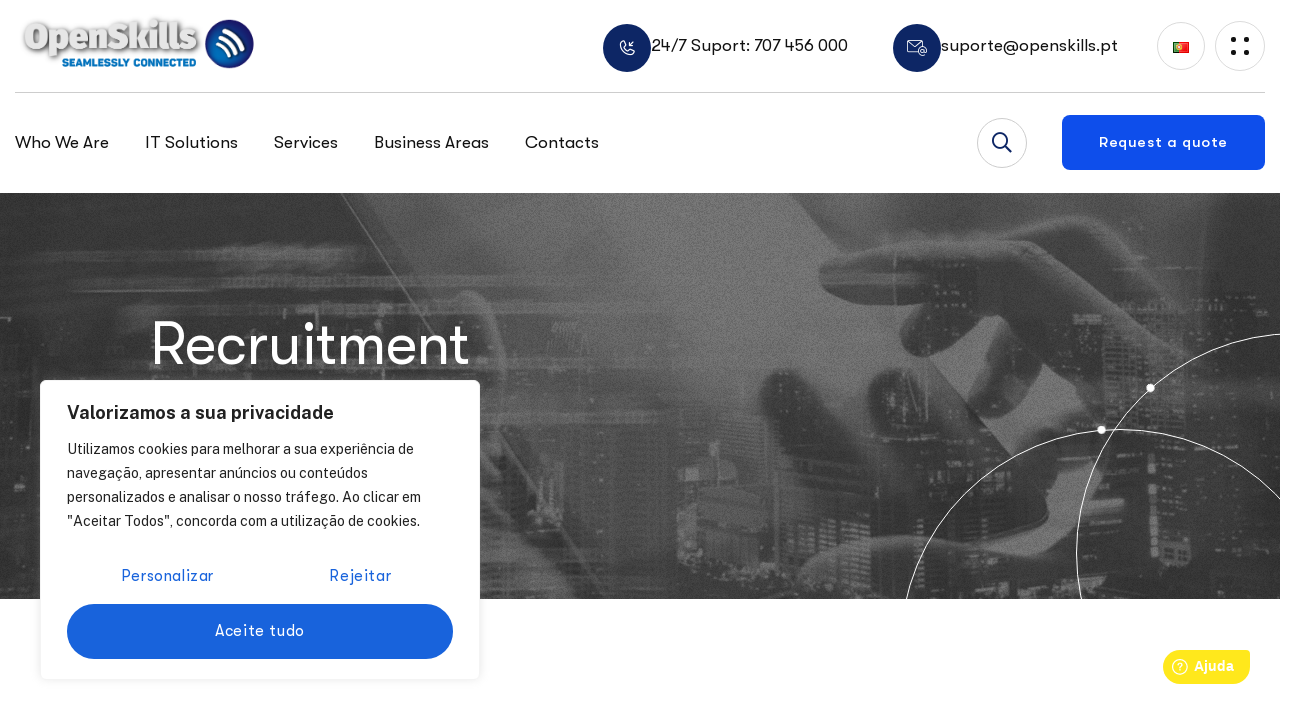

--- FILE ---
content_type: text/html; charset=UTF-8
request_url: https://www.openskills.pt/en/recruitment/
body_size: 31712
content:
<!DOCTYPE html>
<html lang="en-GB" prefix="og: https://ogp.me/ns#">
<head>
    <meta charset="UTF-8">
    <meta name="viewport" content="width=device-width, initial-scale=1, maximum-scale=1">
    <link rel="profile" href="//gmpg.org/xfn/11">
    <link rel="alternate" href="https://www.openskills.pt/recrutamento/" hreflang="pt" />
<link rel="alternate" href="https://www.openskills.pt/en/recruitment/" hreflang="en" />

<!-- Search Engine Optimization by Rank Math - https://rankmath.com/ -->
<title>Recruitment - Openskills</title>
<meta name="robots" content="nofollow, noindex"/>
<meta property="og:locale" content="en_GB" />
<meta property="og:type" content="article" />
<meta property="og:title" content="Recruitment - Openskills" />
<meta property="og:url" content="https://www.openskills.pt/en/recruitment/" />
<meta property="og:site_name" content="Open Skills" />
<meta property="og:updated_time" content="2025-10-09T16:15:19+00:00" />
<meta property="og:image" content="https://www.openskills.pt/wp-content/uploads/2025/11/openskills-1024x444.png" />
<meta property="og:image:secure_url" content="https://www.openskills.pt/wp-content/uploads/2025/11/openskills-1024x444.png" />
<meta property="og:image:width" content="1024" />
<meta property="og:image:height" content="444" />
<meta property="og:image:alt" content="Recruitment" />
<meta property="og:image:type" content="image/png" />
<meta property="article:published_time" content="2025-08-28T11:30:47+00:00" />
<meta property="article:modified_time" content="2025-10-09T16:15:19+00:00" />
<meta name="twitter:card" content="summary_large_image" />
<meta name="twitter:title" content="Recruitment - Openskills" />
<meta name="twitter:image" content="https://www.openskills.pt/wp-content/uploads/2025/11/openskills-1024x444.png" />
<meta name="twitter:label1" content="Time to read" />
<meta name="twitter:data1" content="Less than a minute" />
<script type="application/ld+json" class="rank-math-schema">{"@context":"https://schema.org","@graph":[{"@type":"Place","@id":"https://www.openskills.pt/#place","address":{"@type":"PostalAddress","streetAddress":"Largo Frederico de Freitas, 18 A","postalCode":"2790-077","addressRegion":"Carnaxide","addressCountry":"Portugal"}},{"@type":"Organization","@id":"https://www.openskills.pt/#organization","name":"Open Skills","url":"https://www.openskills.pt","email":"suporte@openskills.pt","address":{"@type":"PostalAddress","streetAddress":"Largo Frederico de Freitas, 18 A","postalCode":"2790-077","addressRegion":"Carnaxide","addressCountry":"Portugal"},"logo":{"@type":"ImageObject","@id":"https://www.openskills.pt/#logo","url":"https://www.openskills.pt/wp-content/uploads/2025/02/openskills-logo2.png","contentUrl":"https://www.openskills.pt/wp-content/uploads/2025/02/openskills-logo2.png","caption":"Open Skills","inLanguage":"en-GB","width":"595","height":"148"},"contactPoint":[{"@type":"ContactPoint","telephone":"707 456 000","contactType":"technical support"},{"@type":"ContactPoint","telephone":"351 210 121 560","contactType":"sales"},{"@type":"ContactPoint","telephone":"351 229 995 759","contactType":"sales"}],"location":{"@id":"https://www.openskills.pt/#place"}},{"@type":"WebSite","@id":"https://www.openskills.pt/#website","url":"https://www.openskills.pt","name":"Open Skills","alternateName":"Open Skills","publisher":{"@id":"https://www.openskills.pt/#organization"},"inLanguage":"en-GB"},{"@type":"ImageObject","@id":"https://www.openskills.pt/wp-content/uploads/2025/11/openskills.png","url":"https://www.openskills.pt/wp-content/uploads/2025/11/openskills.png","width":"2448","height":"1062","inLanguage":"en-GB"},{"@type":"WebPage","@id":"https://www.openskills.pt/en/recruitment/#webpage","url":"https://www.openskills.pt/en/recruitment/","name":"Recruitment - Openskills","datePublished":"2025-08-28T11:30:47+00:00","dateModified":"2025-10-09T16:15:19+00:00","isPartOf":{"@id":"https://www.openskills.pt/#website"},"primaryImageOfPage":{"@id":"https://www.openskills.pt/wp-content/uploads/2025/11/openskills.png"},"inLanguage":"en-GB"},{"@type":"Person","@id":"https://www.openskills.pt/en/author/gestisot/","name":"Gestisoft","url":"https://www.openskills.pt/en/author/gestisot/","image":{"@type":"ImageObject","@id":"https://secure.gravatar.com/avatar/1eaa8ff7de9b1cef0e4bd968219e8af9a47fd4c66c21958d8821b1bf276e0b66?s=96&amp;d=mm&amp;r=g","url":"https://secure.gravatar.com/avatar/1eaa8ff7de9b1cef0e4bd968219e8af9a47fd4c66c21958d8821b1bf276e0b66?s=96&amp;d=mm&amp;r=g","caption":"Gestisoft","inLanguage":"en-GB"},"sameAs":["http://openskills.com"],"worksFor":{"@id":"https://www.openskills.pt/#organization"}},{"@type":"Article","headline":"Recruitment - Openskills","datePublished":"2025-08-28T11:30:47+00:00","dateModified":"2025-10-09T16:15:19+00:00","author":{"@id":"https://www.openskills.pt/en/author/gestisot/","name":"Gestisoft"},"publisher":{"@id":"https://www.openskills.pt/#organization"},"name":"Recruitment - Openskills","@id":"https://www.openskills.pt/en/recruitment/#richSnippet","isPartOf":{"@id":"https://www.openskills.pt/en/recruitment/#webpage"},"image":{"@id":"https://www.openskills.pt/wp-content/uploads/2025/11/openskills.png"},"inLanguage":"en-GB","mainEntityOfPage":{"@id":"https://www.openskills.pt/en/recruitment/#webpage"}}]}</script>
<!-- /Rank Math WordPress SEO plugin -->

<link rel='dns-prefetch' href='//fonts.googleapis.com' />
<link rel="alternate" title="oEmbed (JSON)" type="application/json+oembed" href="https://www.openskills.pt/wp-json/oembed/1.0/embed?url=https%3A%2F%2Fwww.openskills.pt%2Fen%2Frecruitment%2F&#038;lang=en" />
<link rel="alternate" title="oEmbed (XML)" type="text/xml+oembed" href="https://www.openskills.pt/wp-json/oembed/1.0/embed?url=https%3A%2F%2Fwww.openskills.pt%2Fen%2Frecruitment%2F&#038;format=xml&#038;lang=en" />
<style id='wp-img-auto-sizes-contain-inline-css' type='text/css'>
img:is([sizes=auto i],[sizes^="auto," i]){contain-intrinsic-size:3000px 1500px}
/*# sourceURL=wp-img-auto-sizes-contain-inline-css */
</style>
<link rel='stylesheet' id='pxl-main-css-css' href='https://www.openskills.pt/wp-content/plugins/case-addons/assets/css/main.css?ver=1.0.0' type='text/css' media='all' />
<link rel='stylesheet' id='font-awesome-pro-css' href='https://www.openskills.pt/wp-content/plugins/case-addons/assets/libs/font-awesome-pro/css/all.min.css?ver=5.15.4-pro' type='text/css' media='all' />
<style id='wp-emoji-styles-inline-css' type='text/css'>

	img.wp-smiley, img.emoji {
		display: inline !important;
		border: none !important;
		box-shadow: none !important;
		height: 1em !important;
		width: 1em !important;
		margin: 0 0.07em !important;
		vertical-align: -0.1em !important;
		background: none !important;
		padding: 0 !important;
	}
/*# sourceURL=wp-emoji-styles-inline-css */
</style>
<style id='classic-theme-styles-inline-css' type='text/css'>
/*! This file is auto-generated */
.wp-block-button__link{color:#fff;background-color:#32373c;border-radius:9999px;box-shadow:none;text-decoration:none;padding:calc(.667em + 2px) calc(1.333em + 2px);font-size:1.125em}.wp-block-file__button{background:#32373c;color:#fff;text-decoration:none}
/*# sourceURL=/wp-includes/css/classic-themes.min.css */
</style>
<style id='global-styles-inline-css' type='text/css'>
:root{--wp--preset--aspect-ratio--square: 1;--wp--preset--aspect-ratio--4-3: 4/3;--wp--preset--aspect-ratio--3-4: 3/4;--wp--preset--aspect-ratio--3-2: 3/2;--wp--preset--aspect-ratio--2-3: 2/3;--wp--preset--aspect-ratio--16-9: 16/9;--wp--preset--aspect-ratio--9-16: 9/16;--wp--preset--color--black: #000000;--wp--preset--color--cyan-bluish-gray: #abb8c3;--wp--preset--color--white: #ffffff;--wp--preset--color--pale-pink: #f78da7;--wp--preset--color--vivid-red: #cf2e2e;--wp--preset--color--luminous-vivid-orange: #ff6900;--wp--preset--color--luminous-vivid-amber: #fcb900;--wp--preset--color--light-green-cyan: #7bdcb5;--wp--preset--color--vivid-green-cyan: #00d084;--wp--preset--color--pale-cyan-blue: #8ed1fc;--wp--preset--color--vivid-cyan-blue: #0693e3;--wp--preset--color--vivid-purple: #9b51e0;--wp--preset--gradient--vivid-cyan-blue-to-vivid-purple: linear-gradient(135deg,rgb(6,147,227) 0%,rgb(155,81,224) 100%);--wp--preset--gradient--light-green-cyan-to-vivid-green-cyan: linear-gradient(135deg,rgb(122,220,180) 0%,rgb(0,208,130) 100%);--wp--preset--gradient--luminous-vivid-amber-to-luminous-vivid-orange: linear-gradient(135deg,rgb(252,185,0) 0%,rgb(255,105,0) 100%);--wp--preset--gradient--luminous-vivid-orange-to-vivid-red: linear-gradient(135deg,rgb(255,105,0) 0%,rgb(207,46,46) 100%);--wp--preset--gradient--very-light-gray-to-cyan-bluish-gray: linear-gradient(135deg,rgb(238,238,238) 0%,rgb(169,184,195) 100%);--wp--preset--gradient--cool-to-warm-spectrum: linear-gradient(135deg,rgb(74,234,220) 0%,rgb(151,120,209) 20%,rgb(207,42,186) 40%,rgb(238,44,130) 60%,rgb(251,105,98) 80%,rgb(254,248,76) 100%);--wp--preset--gradient--blush-light-purple: linear-gradient(135deg,rgb(255,206,236) 0%,rgb(152,150,240) 100%);--wp--preset--gradient--blush-bordeaux: linear-gradient(135deg,rgb(254,205,165) 0%,rgb(254,45,45) 50%,rgb(107,0,62) 100%);--wp--preset--gradient--luminous-dusk: linear-gradient(135deg,rgb(255,203,112) 0%,rgb(199,81,192) 50%,rgb(65,88,208) 100%);--wp--preset--gradient--pale-ocean: linear-gradient(135deg,rgb(255,245,203) 0%,rgb(182,227,212) 50%,rgb(51,167,181) 100%);--wp--preset--gradient--electric-grass: linear-gradient(135deg,rgb(202,248,128) 0%,rgb(113,206,126) 100%);--wp--preset--gradient--midnight: linear-gradient(135deg,rgb(2,3,129) 0%,rgb(40,116,252) 100%);--wp--preset--font-size--small: 13px;--wp--preset--font-size--medium: 20px;--wp--preset--font-size--large: 36px;--wp--preset--font-size--x-large: 42px;--wp--preset--spacing--20: 0.44rem;--wp--preset--spacing--30: 0.67rem;--wp--preset--spacing--40: 1rem;--wp--preset--spacing--50: 1.5rem;--wp--preset--spacing--60: 2.25rem;--wp--preset--spacing--70: 3.38rem;--wp--preset--spacing--80: 5.06rem;--wp--preset--shadow--natural: 6px 6px 9px rgba(0, 0, 0, 0.2);--wp--preset--shadow--deep: 12px 12px 50px rgba(0, 0, 0, 0.4);--wp--preset--shadow--sharp: 6px 6px 0px rgba(0, 0, 0, 0.2);--wp--preset--shadow--outlined: 6px 6px 0px -3px rgb(255, 255, 255), 6px 6px rgb(0, 0, 0);--wp--preset--shadow--crisp: 6px 6px 0px rgb(0, 0, 0);}:where(.is-layout-flex){gap: 0.5em;}:where(.is-layout-grid){gap: 0.5em;}body .is-layout-flex{display: flex;}.is-layout-flex{flex-wrap: wrap;align-items: center;}.is-layout-flex > :is(*, div){margin: 0;}body .is-layout-grid{display: grid;}.is-layout-grid > :is(*, div){margin: 0;}:where(.wp-block-columns.is-layout-flex){gap: 2em;}:where(.wp-block-columns.is-layout-grid){gap: 2em;}:where(.wp-block-post-template.is-layout-flex){gap: 1.25em;}:where(.wp-block-post-template.is-layout-grid){gap: 1.25em;}.has-black-color{color: var(--wp--preset--color--black) !important;}.has-cyan-bluish-gray-color{color: var(--wp--preset--color--cyan-bluish-gray) !important;}.has-white-color{color: var(--wp--preset--color--white) !important;}.has-pale-pink-color{color: var(--wp--preset--color--pale-pink) !important;}.has-vivid-red-color{color: var(--wp--preset--color--vivid-red) !important;}.has-luminous-vivid-orange-color{color: var(--wp--preset--color--luminous-vivid-orange) !important;}.has-luminous-vivid-amber-color{color: var(--wp--preset--color--luminous-vivid-amber) !important;}.has-light-green-cyan-color{color: var(--wp--preset--color--light-green-cyan) !important;}.has-vivid-green-cyan-color{color: var(--wp--preset--color--vivid-green-cyan) !important;}.has-pale-cyan-blue-color{color: var(--wp--preset--color--pale-cyan-blue) !important;}.has-vivid-cyan-blue-color{color: var(--wp--preset--color--vivid-cyan-blue) !important;}.has-vivid-purple-color{color: var(--wp--preset--color--vivid-purple) !important;}.has-black-background-color{background-color: var(--wp--preset--color--black) !important;}.has-cyan-bluish-gray-background-color{background-color: var(--wp--preset--color--cyan-bluish-gray) !important;}.has-white-background-color{background-color: var(--wp--preset--color--white) !important;}.has-pale-pink-background-color{background-color: var(--wp--preset--color--pale-pink) !important;}.has-vivid-red-background-color{background-color: var(--wp--preset--color--vivid-red) !important;}.has-luminous-vivid-orange-background-color{background-color: var(--wp--preset--color--luminous-vivid-orange) !important;}.has-luminous-vivid-amber-background-color{background-color: var(--wp--preset--color--luminous-vivid-amber) !important;}.has-light-green-cyan-background-color{background-color: var(--wp--preset--color--light-green-cyan) !important;}.has-vivid-green-cyan-background-color{background-color: var(--wp--preset--color--vivid-green-cyan) !important;}.has-pale-cyan-blue-background-color{background-color: var(--wp--preset--color--pale-cyan-blue) !important;}.has-vivid-cyan-blue-background-color{background-color: var(--wp--preset--color--vivid-cyan-blue) !important;}.has-vivid-purple-background-color{background-color: var(--wp--preset--color--vivid-purple) !important;}.has-black-border-color{border-color: var(--wp--preset--color--black) !important;}.has-cyan-bluish-gray-border-color{border-color: var(--wp--preset--color--cyan-bluish-gray) !important;}.has-white-border-color{border-color: var(--wp--preset--color--white) !important;}.has-pale-pink-border-color{border-color: var(--wp--preset--color--pale-pink) !important;}.has-vivid-red-border-color{border-color: var(--wp--preset--color--vivid-red) !important;}.has-luminous-vivid-orange-border-color{border-color: var(--wp--preset--color--luminous-vivid-orange) !important;}.has-luminous-vivid-amber-border-color{border-color: var(--wp--preset--color--luminous-vivid-amber) !important;}.has-light-green-cyan-border-color{border-color: var(--wp--preset--color--light-green-cyan) !important;}.has-vivid-green-cyan-border-color{border-color: var(--wp--preset--color--vivid-green-cyan) !important;}.has-pale-cyan-blue-border-color{border-color: var(--wp--preset--color--pale-cyan-blue) !important;}.has-vivid-cyan-blue-border-color{border-color: var(--wp--preset--color--vivid-cyan-blue) !important;}.has-vivid-purple-border-color{border-color: var(--wp--preset--color--vivid-purple) !important;}.has-vivid-cyan-blue-to-vivid-purple-gradient-background{background: var(--wp--preset--gradient--vivid-cyan-blue-to-vivid-purple) !important;}.has-light-green-cyan-to-vivid-green-cyan-gradient-background{background: var(--wp--preset--gradient--light-green-cyan-to-vivid-green-cyan) !important;}.has-luminous-vivid-amber-to-luminous-vivid-orange-gradient-background{background: var(--wp--preset--gradient--luminous-vivid-amber-to-luminous-vivid-orange) !important;}.has-luminous-vivid-orange-to-vivid-red-gradient-background{background: var(--wp--preset--gradient--luminous-vivid-orange-to-vivid-red) !important;}.has-very-light-gray-to-cyan-bluish-gray-gradient-background{background: var(--wp--preset--gradient--very-light-gray-to-cyan-bluish-gray) !important;}.has-cool-to-warm-spectrum-gradient-background{background: var(--wp--preset--gradient--cool-to-warm-spectrum) !important;}.has-blush-light-purple-gradient-background{background: var(--wp--preset--gradient--blush-light-purple) !important;}.has-blush-bordeaux-gradient-background{background: var(--wp--preset--gradient--blush-bordeaux) !important;}.has-luminous-dusk-gradient-background{background: var(--wp--preset--gradient--luminous-dusk) !important;}.has-pale-ocean-gradient-background{background: var(--wp--preset--gradient--pale-ocean) !important;}.has-electric-grass-gradient-background{background: var(--wp--preset--gradient--electric-grass) !important;}.has-midnight-gradient-background{background: var(--wp--preset--gradient--midnight) !important;}.has-small-font-size{font-size: var(--wp--preset--font-size--small) !important;}.has-medium-font-size{font-size: var(--wp--preset--font-size--medium) !important;}.has-large-font-size{font-size: var(--wp--preset--font-size--large) !important;}.has-x-large-font-size{font-size: var(--wp--preset--font-size--x-large) !important;}
:where(.wp-block-post-template.is-layout-flex){gap: 1.25em;}:where(.wp-block-post-template.is-layout-grid){gap: 1.25em;}
:where(.wp-block-term-template.is-layout-flex){gap: 1.25em;}:where(.wp-block-term-template.is-layout-grid){gap: 1.25em;}
:where(.wp-block-columns.is-layout-flex){gap: 2em;}:where(.wp-block-columns.is-layout-grid){gap: 2em;}
:root :where(.wp-block-pullquote){font-size: 1.5em;line-height: 1.6;}
/*# sourceURL=global-styles-inline-css */
</style>
<link rel='stylesheet' id='contact-form-7-css' href='https://www.openskills.pt/wp-content/plugins/contact-form-7/includes/css/styles.css?ver=6.1.4' type='text/css' media='all' />
<link rel='stylesheet' id='elementor-icons-css' href='https://www.openskills.pt/wp-content/plugins/elementor/assets/lib/eicons/css/elementor-icons.min.css?ver=5.45.0' type='text/css' media='all' />
<link rel='stylesheet' id='elementor-frontend-css' href='https://www.openskills.pt/wp-content/uploads/elementor/css/custom-frontend.min.css?ver=1767121859' type='text/css' media='all' />
<style id='elementor-frontend-inline-css' type='text/css'>
.elementor-kit-11{--e-global-color-primary:#164AC8;--e-global-color-secondary:#0D2665;--e-global-color-text:#111111;--e-global-color-accent:#0E4EEB;--e-global-typography-primary-font-family:"Roboto";--e-global-typography-primary-font-weight:600;--e-global-typography-secondary-font-family:"Roboto Slab";--e-global-typography-secondary-font-weight:400;--e-global-typography-text-font-family:"Roboto";--e-global-typography-text-font-weight:400;--e-global-typography-accent-font-family:"Roboto";--e-global-typography-accent-font-weight:500;}.elementor-section.elementor-section-boxed > .elementor-container{max-width:1460px;}.e-con{--container-max-width:1460px;}.elementor-widget:not(:last-child){--kit-widget-spacing:30px;}.elementor-element{--widgets-spacing:30px 30px;--widgets-spacing-row:30px;--widgets-spacing-column:30px;}{}h1.entry-title{display:var(--page-title-display);}@media(min-width:1920px){.elementor-section.elementor-section-boxed > .elementor-container{max-width:1320px;}.e-con{--container-max-width:1320px;}}@media(max-width:1024px){.elementor-section.elementor-section-boxed > .elementor-container{max-width:1024px;}.e-con{--container-max-width:1024px;}}@media(max-width:767px){.elementor-section.elementor-section-boxed > .elementor-container{max-width:767px;}.e-con{--container-max-width:767px;}}
.elementor-15427 .elementor-element.elementor-element-67dc8924:not(.elementor-motion-effects-element-type-background), .elementor-15427 .elementor-element.elementor-element-67dc8924 > .elementor-motion-effects-container > .elementor-motion-effects-layer{background-image:url("https://www.openskills.pt/wp-content/uploads/2025/08/slider_01b.jpg");background-position:center center;background-repeat:no-repeat;background-size:cover;}.elementor-15427 .elementor-element.elementor-element-67dc8924 > .elementor-background-overlay{background-color:#000000;opacity:0.3;transition:background 0.3s, border-radius 0.3s, opacity 0.3s;}.elementor-15427 .elementor-element.elementor-element-67dc8924{transition:background 0.3s, border 0.3s, border-radius 0.3s, box-shadow 0.3s;padding:0px 0px 0px 0px;}.elementor-15427 .elementor-element.elementor-element-51edccd5 > .elementor-element-populated{margin:0px 0px 0px 0px;--e-column-margin-right:0px;--e-column-margin-left:0px;padding:310px 150px 35px 150px;}.elementor-15427 .elementor-element.elementor-element-6f8cb486 > .elementor-widget-container{margin:0px 0px 40px 0px;padding:0px 0px 0px 0px;}.elementor-15427 .elementor-element.elementor-element-6f8cb486 .pxl-heading .pxl-item--title{color:#FFFFFF;-webkit-text-stroke-color:#FFFFFF;font-size:60px;font-weight:400;line-height:1.16667em;margin-bottom:0px;}.elementor-15427 .elementor-element.elementor-element-bff1b38 > .elementor-widget-container{margin:0px 0px 80px 0px;padding:0px 0px 0px 0px;}.elementor-15427 .elementor-element.elementor-element-bff1b38 .pxl-text-editor .pxl-item--inner{max-width:555px;}.elementor-15427 .elementor-element.elementor-element-bff1b38 .pxl-text-editor{color:#FFFFFF;font-family:"Public Sans", Sans-serif;font-size:16px;line-height:1.625em;}.elementor-15427 .elementor-element.elementor-element-3af79306{width:auto;max-width:auto;bottom:-270px;}.elementor-15427 .elementor-element.elementor-element-3af79306 > .elementor-widget-container{margin:0px 0px 0px 0px;padding:0px 0px 0px 0px;}body:not(.rtl) .elementor-15427 .elementor-element.elementor-element-3af79306{right:-60px;}body.rtl .elementor-15427 .elementor-element.elementor-element-3af79306{left:-60px;}.elementor-15427 .elementor-element.elementor-element-3af79306 .pxl-circle{width:440px;height:440px;}.elementor-15427 .elementor-element.elementor-element-3af79306 .pxl-circle-1{width:440px;height:440px;}.elementor-15427 .elementor-element.elementor-element-3af79306 .pxl-circle-2{width:440px;height:440px;left:176px;top:-96px;}.elementor-15427 .elementor-element.elementor-element-3af79306 .pxl-circle-1 .particles{animation-duration:15s;}.elementor-15427 .elementor-element.elementor-element-3af79306 .pxl-circle-2 .particles{animation-duration:20s;}.elementor-15427 .elementor-element.elementor-element-3af79306 .particles span{background-color:#ffffff;}.elementor-15427 .elementor-element.elementor-element-3af79306 .circle-border{border-color:#ffffff !important;}.elementor-15427 .elementor-element.elementor-element-7d5014fc{width:auto;max-width:auto;}.elementor-15427 .elementor-element.elementor-element-7d5014fc > .elementor-widget-container{margin:0px 0px 0px 0px;padding:0px 0px 0px 0px;}.elementor-15427 .elementor-element.elementor-element-a0428af{padding:125px 0px 0px 0px;}.elementor-15427 .elementor-element.elementor-element-43f8fdf > .elementor-element-populated{margin:0px 0px 0px 0px;--e-column-margin-right:0px;--e-column-margin-left:0px;padding:0px 15px 110px 15px;}@media(min-width:1441px){.elementor-15427 .elementor-element.elementor-element-67dc8924:not(.elementor-motion-effects-element-type-background), .elementor-15427 .elementor-element.elementor-element-67dc8924 > .elementor-motion-effects-container > .elementor-motion-effects-layer{background-attachment:fixed;}}@media(max-width:1440px){.elementor-15427 .elementor-element.elementor-element-43f8fdf > .elementor-element-populated{padding:0px 30px 110px 30px;}}@media(max-width:1200px){.elementor-15427 .elementor-element.elementor-element-51edccd5 > .elementor-element-populated{padding:310px 15px 35px 15px;}}@media(max-width:1024px){.elementor-15427 .elementor-element.elementor-element-43f8fdf > .elementor-element-populated{padding:0px 15px 110px 15px;}}
.elementor-15495 .elementor-element.elementor-element-e7f62c6:not(.elementor-motion-effects-element-type-background), .elementor-15495 .elementor-element.elementor-element-e7f62c6 > .elementor-motion-effects-container > .elementor-motion-effects-layer{background-color:#FFFFFF;}.elementor-15495 .elementor-element.elementor-element-e7f62c6{transition:background 0.3s, border 0.3s, border-radius 0.3s, box-shadow 0.3s;}.elementor-15495 .elementor-element.elementor-element-e7f62c6 > .elementor-background-overlay{transition:background 0.3s, border-radius 0.3s, opacity 0.3s;}.elementor-15495 .elementor-element.elementor-element-25e9fbb > .elementor-element-populated{margin:0px 0px 0px 0px;--e-column-margin-right:0px;--e-column-margin-left:0px;padding:10px 0px 10px 0px;}.elementor-15495 .elementor-element.elementor-element-cd70285{padding:0px 150px 0px 150px;}.elementor-bc-flex-widget .elementor-15495 .elementor-element.elementor-element-bd7ad89.elementor-column .elementor-widget-wrap{align-items:center;}.elementor-15495 .elementor-element.elementor-element-bd7ad89.elementor-column.elementor-element[data-element_type="column"] > .elementor-widget-wrap.elementor-element-populated{align-content:center;align-items:center;}.elementor-15495 .elementor-element.elementor-element-bd7ad89 > .elementor-element-populated{margin:0px 0px 0px 0px;--e-column-margin-right:0px;--e-column-margin-left:0px;padding:0px 0px 0px 0px;}.elementor-15495 .elementor-element.elementor-element-b3351e8 > .elementor-widget-container{margin:0px 0px 0px 0px;padding:0px 0px 0px 0px;}.elementor-15495 .elementor-element.elementor-element-b3351e8 .pxl-logo img{max-height:90px;}.elementor-bc-flex-widget .elementor-15495 .elementor-element.elementor-element-2fb2fa3.elementor-column .elementor-widget-wrap{align-items:center;}.elementor-15495 .elementor-element.elementor-element-2fb2fa3.elementor-column.elementor-element[data-element_type="column"] > .elementor-widget-wrap.elementor-element-populated{align-content:center;align-items:center;}.elementor-15495 .elementor-element.elementor-element-2fb2fa3.elementor-column > .elementor-widget-wrap{justify-content:flex-end;}.elementor-15495 .elementor-element.elementor-element-2fb2fa3 > .elementor-element-populated{margin:0px 0px 0px 0px;--e-column-margin-right:0px;--e-column-margin-left:0px;padding:0px 0px 0px 0px;}.elementor-15495 .elementor-element.elementor-element-9339d7a{width:auto;max-width:auto;}.elementor-15495 .elementor-element.elementor-element-9339d7a > .elementor-widget-container{margin:0px 29px 0px 0px;padding:0px 0px 0px 0px;}.elementor-15495 .elementor-element.elementor-element-9339d7a .pxl-link.type-horizontal li{margin-left:35px;}.elementor-15495 .elementor-element.elementor-element-9339d7a .pxl-link li a{align-items:Center;}.elementor-15495 .elementor-element.elementor-element-c193ffc{width:auto;max-width:auto;}.elementor-15495 .elementor-element.elementor-element-c193ffc > .elementor-widget-container{padding:10px 15px 10px 15px;border-style:solid;border-width:1px 1px 1px 1px;border-color:#DBDBDB;border-radius:100px 100px 100px 100px;}.elementor-15495 .elementor-element.elementor-element-c193ffc .pxl-nav-menu .pxl-menu-primary > li + li{margin-top:10px;}.elementor-15495 .elementor-element.elementor-element-c193ffc .pxl-menu-primary .pxl-mega-menu{border-radius:100px 100px 100px 100px;}.elementor-15495 .elementor-element.elementor-element-c193ffc .pxl-nav-menu.pxl-mega-full-width .sub-menu.pxl-mega-menu{margin-left:10px;max-width:inherit;margin-right:10px;}.elementor-15495 .elementor-element.elementor-element-7513b06{width:auto;max-width:auto;}.elementor-15495 .elementor-element.elementor-element-7513b06 > .elementor-widget-container{margin:0px 0px 0px 10px;padding:0px 0px 0px 0px;}.elementor-15495 .elementor-element.elementor-element-1b988c0:not(.elementor-motion-effects-element-type-background), .elementor-15495 .elementor-element.elementor-element-1b988c0 > .elementor-motion-effects-container > .elementor-motion-effects-layer{background-color:#FFFFFF;}.elementor-15495 .elementor-element.elementor-element-1b988c0{transition:background 0.3s, border 0.3s, border-radius 0.3s, box-shadow 0.3s;margin-top:0px;margin-bottom:0px;padding:0px 0px 0px 0px;}.elementor-15495 .elementor-element.elementor-element-1b988c0 > .elementor-background-overlay{transition:background 0.3s, border-radius 0.3s, opacity 0.3s;}.elementor-15495 .elementor-element.elementor-element-7b4c23f > .elementor-element-populated{margin:0px 0px 0px 0px;--e-column-margin-right:0px;--e-column-margin-left:0px;padding:0px 0px 0px 0px;}.elementor-15495 .elementor-element.elementor-element-0ab888c{padding:0px 150px 0px 150px;}.elementor-15495 .elementor-element.elementor-element-da182cb > .elementor-element-populated{border-style:solid;border-width:1px 0px 0px 0px;border-color:#CDCDCD;margin:0px 0px 0px 0px;--e-column-margin-right:0px;--e-column-margin-left:0px;padding:0px 0px 0px 0px;}.elementor-bc-flex-widget .elementor-15495 .elementor-element.elementor-element-fc9f715.elementor-column .elementor-widget-wrap{align-items:center;}.elementor-15495 .elementor-element.elementor-element-fc9f715.elementor-column.elementor-element[data-element_type="column"] > .elementor-widget-wrap.elementor-element-populated{align-content:center;align-items:center;}.elementor-15495 .elementor-element.elementor-element-fc9f715.elementor-column > .elementor-widget-wrap{justify-content:flex-end;}.elementor-15495 .elementor-element.elementor-element-fc9f715 > .elementor-element-populated{border-style:solid;border-width:1px 0px 0px 0px;border-color:#CDCDCD;margin:0px 0px 0px 0px;--e-column-margin-right:0px;--e-column-margin-left:0px;padding:0px 0px 0px 0px;}.elementor-15495 .elementor-element.elementor-element-ae3e8fe{width:auto;max-width:auto;}.elementor-15495 .elementor-element.elementor-element-e0fce17{width:auto;max-width:auto;}.elementor-15495 .elementor-element.elementor-element-e0fce17 > .elementor-widget-container{margin:0px 0px 0px 35px;padding:0px 0px 0px 0px;}.elementor-15495 .elementor-element.elementor-element-e0fce17 .pxl-button .btn{color:#FFFFFF;background:var( --e-global-color-accent );padding:0px 37px 0px 37px;}.elementor-15495 .elementor-element.elementor-element-e0fce17 .pxl-button .pxl-icon--left .pxl--btn-icon{margin-right:9px;}@media(max-width:1440px){.elementor-15495 .elementor-element.elementor-element-cd70285{padding:0px 15px 0px 15px;}.elementor-15495 .elementor-element.elementor-element-0ab888c{padding:0px 15px 0px 15px;}}@media(max-width:1200px){.elementor-15495 .elementor-element.elementor-element-9339d7a .pxl-link a{font-size:13px;}.elementor-15495 .elementor-element.elementor-element-9339d7a .pxl-link a:hover{font-size:13px;}.elementor-15495 .elementor-element.elementor-element-9339d7a .pxl-link.type-horizontal li{margin-left:0px;}}@media(max-width:1024px){.elementor-15495 .elementor-element.elementor-element-9339d7a .pxl-link.type-horizontal li{margin-left:0px;}.elementor-15495 .elementor-element.elementor-element-9339d7a .pxl-link .pxl-title--highlight{font-size:13px;}}@media(min-width:768px){.elementor-15495 .elementor-element.elementor-element-bd7ad89{width:20%;}.elementor-15495 .elementor-element.elementor-element-2fb2fa3{width:80%;}.elementor-15495 .elementor-element.elementor-element-da182cb{width:64.015%;}.elementor-15495 .elementor-element.elementor-element-fc9f715{width:35.985%;}}@media(min-width:1920px){.elementor-15495 .elementor-element.elementor-element-bd7ad89{width:15%;}.elementor-15495 .elementor-element.elementor-element-fc9f715 > .elementor-element-populated{padding:0px 0px 0px 0px;}}
.elementor-15420 .elementor-element.elementor-element-e359e31:not(.elementor-motion-effects-element-type-background), .elementor-15420 .elementor-element.elementor-element-e359e31 > .elementor-motion-effects-container > .elementor-motion-effects-layer{background-color:#0B1D4B;}.elementor-15420 .elementor-element.elementor-element-e359e31{border-style:solid;border-width:0px 0px 1px 0px;border-color:#FFFFFF26;transition:background 0.3s, border 0.3s, border-radius 0.3s, box-shadow 0.3s;}.elementor-15420 .elementor-element.elementor-element-e359e31 > .elementor-background-overlay{transition:background 0.3s, border-radius 0.3s, opacity 0.3s;}.elementor-15420 .elementor-element.elementor-element-befb10d > .elementor-widget-wrap > .elementor-widget:not(.elementor-widget__width-auto):not(.elementor-widget__width-initial):not(:last-child):not(.elementor-absolute){--kit-widget-spacing:0px;}.elementor-15420 .elementor-element.elementor-element-befb10d > .elementor-element-populated{border-style:solid;border-width:0px 1px 0px 0px;border-color:#FFFFFF26;margin:0px 0px 0px 0px;--e-column-margin-right:0px;--e-column-margin-left:0px;padding:124px 15px 80px 15px;}.elementor-15420 .elementor-element.elementor-element-befb10d > .elementor-element-populated, .elementor-15420 .elementor-element.elementor-element-befb10d > .elementor-element-populated > .elementor-background-overlay, .elementor-15420 .elementor-element.elementor-element-befb10d > .elementor-background-slideshow{border-radius:0px 0px 0px 0px;}.elementor-15420 .elementor-element.elementor-element-f569ba4 > .elementor-widget-container{margin:0px 0px 0px 0px;padding:0px 0px 30px 0px;}.elementor-15420 .elementor-element.elementor-element-f569ba4 .pxl-logo img{max-height:50px;}.elementor-15420 .elementor-element.elementor-element-54d3814 > .elementor-widget-container{margin:0px 0px 25px 0px;padding:0px 0px 0px 0px;}.elementor-15420 .elementor-element.elementor-element-54d3814 .pxl-text-editor .pxl-item--inner{max-width:545px;}.elementor-15420 .elementor-element.elementor-element-54d3814 .pxl-text-editor{color:#CDD4EF;font-family:"Public Sans", Sans-serif;font-size:16px;line-height:1.5625em;}.elementor-15420 .elementor-element.elementor-element-840c563 > .elementor-widget-container{margin:0px 0px 0px 0px;padding:0px 0px 20px 0px;}.elementor-15420 .elementor-element.elementor-element-840c563 .pxl-text-editor{color:#CDD4EF;font-family:"Public Sans", Sans-serif;font-size:15px;line-height:1.667em;}.elementor-15420 .elementor-element.elementor-element-4193e89 > .elementor-widget-container{margin:0px 0px 50px 0px;padding:0px 0px 0px 0px;}.elementor-15420 .elementor-element.elementor-element-4193e89 .pxl-text-editor{color:#CDD4EF;font-family:"Public Sans", Sans-serif;font-size:15px;line-height:1.6667em;}.elementor-15420 .elementor-element.elementor-element-4193e89 .pxl-text-editor a{color:#CDD4EF;}.elementor-15420 .elementor-element.elementor-element-4193e89 .pxl-text-editor a:hover{color:#FFFFFF;}.elementor-15420 .elementor-element.elementor-element-aa53a31 .pxl-icon1{gap:20px;}.elementor-15420 .elementor-element.elementor-element-0ca6227 > .elementor-element-populated{margin:0px 0px 0px 0px;--e-column-margin-right:0px;--e-column-margin-left:0px;padding:124px 15px 70px 70px;}.elementor-15420 .elementor-element.elementor-element-7a38fe5{padding:0px 0px 70px 0px;}.elementor-15420 .elementor-element.elementor-element-cca4c2f > .elementor-widget-wrap > .elementor-widget:not(.elementor-widget__width-auto):not(.elementor-widget__width-initial):not(:last-child):not(.elementor-absolute){--kit-widget-spacing:0px;}.elementor-15420 .elementor-element.elementor-element-cca4c2f > .elementor-element-populated{margin:0px 0px 0px 0px;--e-column-margin-right:0px;--e-column-margin-left:0px;padding:0px 0px 0px 0px;}.elementor-15420 .elementor-element.elementor-element-5e93264 > .elementor-widget-container{margin:0px 0px 28px 0px;padding:0px 0px 0px 0px;}.elementor-15420 .elementor-element.elementor-element-5e93264 .pxl-heading .pxl-item--title{color:#FFFFFF;-webkit-text-stroke-color:#FFFFFF;font-size:22px;line-height:1.5em;margin-bottom:0px;}.elementor-15420 .elementor-element.elementor-element-6bf1dad .pxl-link a:not(:hover){color:#CDD4EF;}.elementor-15420 .elementor-element.elementor-element-6bf1dad .pxl-link a:hover{color:#FFFFFF;}.elementor-15420 .elementor-element.elementor-element-6bf1dad .pxl-link a span:before, .elementor-15420 .elementor-element.elementor-element-6bf1dad .pxl-link a span:after{background-color:#FFFFFF;}.elementor-15420 .elementor-element.elementor-element-6bf1dad .pxl-link.type-vertical li + li{margin-top:10px;}.elementor-15420 .elementor-element.elementor-element-a1a8261 > .elementor-widget-wrap > .elementor-widget:not(.elementor-widget__width-auto):not(.elementor-widget__width-initial):not(:last-child):not(.elementor-absolute){--kit-widget-spacing:0px;}.elementor-15420 .elementor-element.elementor-element-a1a8261 > .elementor-element-populated{margin:0px 0px 0px 0px;--e-column-margin-right:0px;--e-column-margin-left:0px;padding:0px 0px 0px 0px;}.elementor-15420 .elementor-element.elementor-element-f7db042 > .elementor-widget-container{margin:0px 0px 28px 0px;padding:0px 0px 0px 0px;}.elementor-15420 .elementor-element.elementor-element-f7db042 .pxl-heading .pxl-item--title{color:#FFFFFF;-webkit-text-stroke-color:#FFFFFF;font-size:22px;line-height:1.5em;margin-bottom:0px;}.elementor-15420 .elementor-element.elementor-element-1e55684 .pxl-link a:not(:hover){color:#CDD4EF;}.elementor-15420 .elementor-element.elementor-element-1e55684 .pxl-link a:hover{color:#FFFFFF;}.elementor-15420 .elementor-element.elementor-element-1e55684 .pxl-link a span:before, .elementor-15420 .elementor-element.elementor-element-1e55684 .pxl-link a span:after{background-color:#FFFFFF;}.elementor-15420 .elementor-element.elementor-element-1e55684 .pxl-link.type-vertical li + li{margin-top:10px;}.elementor-15420 .elementor-element.elementor-element-c18b50d{margin-top:0px;margin-bottom:20px;padding:0px 0px 0px 0px;}.elementor-15420 .elementor-element.elementor-element-04b783d > .elementor-widget-wrap > .elementor-widget:not(.elementor-widget__width-auto):not(.elementor-widget__width-initial):not(:last-child):not(.elementor-absolute){--kit-widget-spacing:0px;}.elementor-15420 .elementor-element.elementor-element-04b783d > .elementor-element-populated{margin:0px 0px 0px 0px;--e-column-margin-right:0px;--e-column-margin-left:0px;padding:0px 0px 0px 0px;}.elementor-15420 .elementor-element.elementor-element-fa4db8c{width:auto;max-width:auto;}.elementor-15420 .elementor-element.elementor-element-fa4db8c > .elementor-widget-container{margin:5px 20px 0px 0px;padding:0px 0px 0px 0px;}.elementor-15420 .elementor-element.elementor-element-fa4db8c .pxl-icon1{gap:20px;}.elementor-15420 .elementor-element.elementor-element-038475d{width:var( --container-widget-width, 80% );max-width:80%;--container-widget-width:80%;--container-widget-flex-grow:0;flex-grow:1;}.elementor-15420 .elementor-element.elementor-element-038475d .pxl-text-editor .pxl-item--inner{max-width:100%;}.elementor-15420 .elementor-element.elementor-element-038475d .pxl-text-editor{color:#CDD4EF;font-family:"Public Sans", Sans-serif;font-size:16px;line-height:1.5625em;}.elementor-15420 .elementor-element.elementor-element-6f52cbc{padding:0px 0px 0px 0px;}.elementor-15420 .elementor-element.elementor-element-b08e5c0 > .elementor-widget-wrap > .elementor-widget:not(.elementor-widget__width-auto):not(.elementor-widget__width-initial):not(:last-child):not(.elementor-absolute){--kit-widget-spacing:0px;}.elementor-15420 .elementor-element.elementor-element-b08e5c0 > .elementor-element-populated{margin:0px 0px 0px 0px;--e-column-margin-right:0px;--e-column-margin-left:0px;padding:0px 0px 0px 0px;}.elementor-15420 .elementor-element.elementor-element-58cb190{width:auto;max-width:auto;}.elementor-15420 .elementor-element.elementor-element-58cb190 > .elementor-widget-container{margin:5px 20px 0px 0px;padding:0px 0px 0px 0px;}.elementor-15420 .elementor-element.elementor-element-58cb190 .pxl-icon1{gap:20px;}.elementor-15420 .elementor-element.elementor-element-d3db94e{width:var( --container-widget-width, 80% );max-width:80%;--container-widget-width:80%;--container-widget-flex-grow:0;flex-grow:1;}.elementor-15420 .elementor-element.elementor-element-d3db94e .pxl-text-editor .pxl-item--inner{max-width:100%;}.elementor-15420 .elementor-element.elementor-element-d3db94e .pxl-text-editor{color:#CDD4EF;font-family:"Public Sans", Sans-serif;font-size:16px;line-height:1.5625em;}.elementor-15420 .elementor-element.elementor-element-077d9df:not(.elementor-motion-effects-element-type-background), .elementor-15420 .elementor-element.elementor-element-077d9df > .elementor-motion-effects-container > .elementor-motion-effects-layer{background-color:#0B1D4B;}.elementor-15420 .elementor-element.elementor-element-077d9df{transition:background 0.3s, border 0.3s, border-radius 0.3s, box-shadow 0.3s;padding:15px 0px 15px 0px;}.elementor-15420 .elementor-element.elementor-element-077d9df > .elementor-background-overlay{transition:background 0.3s, border-radius 0.3s, opacity 0.3s;}.elementor-15420 .elementor-element.elementor-element-ab459aa .pxl-text-editor{color:#CDD4EF;font-family:"Public Sans", Sans-serif;font-size:16px;}.elementor-15420 .elementor-element.elementor-element-ab459aa .pxl-text-editor a{color:#FFFFFF;}.elementor-15420 .elementor-element.elementor-element-be07a41.elementor-column > .elementor-widget-wrap{justify-content:flex-end;}.elementor-15420 .elementor-element.elementor-element-39ddfa4{width:auto;max-width:auto;}.elementor-15420 .elementor-element.elementor-element-39ddfa4 .pxl-link a:not(:hover){color:#CDD4EF;}.elementor-15420 .elementor-element.elementor-element-39ddfa4 .pxl-link a:hover{color:#FFFFFF;}.elementor-15420 .elementor-element.elementor-element-39ddfa4 .pxl-link a span:before, .elementor-15420 .elementor-element.elementor-element-39ddfa4 .pxl-link a span:after{background-color:#FFFFFF;}.elementor-15420 .elementor-element.elementor-element-39ddfa4 .pxl-link a{font-family:"Public Sans", Sans-serif;font-size:16px;}@media(max-width:1200px){.elementor-15420 .elementor-element.elementor-element-0ca6227 > .elementor-element-populated{padding:124px 15px 70px 15px;}.elementor-bc-flex-widget .elementor-15420 .elementor-element.elementor-element-5f57f78.elementor-column .elementor-widget-wrap{align-items:center;}.elementor-15420 .elementor-element.elementor-element-5f57f78.elementor-column.elementor-element[data-element_type="column"] > .elementor-widget-wrap.elementor-element-populated{align-content:center;align-items:center;}}@media(max-width:1024px){.elementor-15420 .elementor-element.elementor-element-befb10d > .elementor-element-populated{padding:124px 15px 0px 15px;}.elementor-15420 .elementor-element.elementor-element-0ca6227 > .elementor-element-populated{padding:50px 15px 70px 15px;}}@media(max-width:767px){.elementor-15420 .elementor-element.elementor-element-befb10d > .elementor-element-populated{padding:124px 15px 0px 15px;}.elementor-15420 .elementor-element.elementor-element-5e93264 > .elementor-widget-container{margin:28px 0px 28px 0px;}.elementor-15420 .elementor-element.elementor-element-5f57f78.elementor-column > .elementor-widget-wrap{justify-content:center;}.elementor-15420 .elementor-element.elementor-element-ab459aa .pxl-text-editor{text-align:center;}.elementor-bc-flex-widget .elementor-15420 .elementor-element.elementor-element-be07a41.elementor-column .elementor-widget-wrap{align-items:center;}.elementor-15420 .elementor-element.elementor-element-be07a41.elementor-column.elementor-element[data-element_type="column"] > .elementor-widget-wrap.elementor-element-populated{align-content:center;align-items:center;}.elementor-15420 .elementor-element.elementor-element-be07a41.elementor-column > .elementor-widget-wrap{justify-content:center;}.elementor-15420 .elementor-element.elementor-element-39ddfa4 .pxl-link{text-align:center;justify-content:center;}}@media(max-width:1024px) and (min-width:768px){.elementor-15420 .elementor-element.elementor-element-befb10d{width:100%;}.elementor-15420 .elementor-element.elementor-element-0ca6227{width:100%;}}
.elementor-12783 .elementor-element.elementor-element-7ac94d7 .pxl-showcase .pxl-item--image{max-height:250px !important;}.elementor-12783 .elementor-element.elementor-element-c112c64 .pxl-showcase .pxl-item--image{max-height:250px !important;}.elementor-12783 .elementor-element.elementor-element-45ac1cf .pxl-showcase .pxl-item--image{max-height:250px !important;}.elementor-12783 .elementor-element.elementor-element-a995ce7 .pxl-showcase .pxl-item--image{max-height:250px !important;}.elementor-12783 .elementor-element.elementor-element-5a3153d .pxl-showcase .pxl-item--image{max-height:250px !important;}.elementor-12783 .elementor-element.elementor-element-7777cff .pxl-showcase .pxl-item--image{max-height:250px !important;}@media(max-width:1024px) and (min-width:768px){.elementor-12783 .elementor-element.elementor-element-2657052{width:100%;}.elementor-12783 .elementor-element.elementor-element-5367433{width:100%;}.elementor-12783 .elementor-element.elementor-element-f4578d3{width:100%;}.elementor-12783 .elementor-element.elementor-element-ef42d3a{width:100%;}.elementor-12783 .elementor-element.elementor-element-4377b99{width:100%;}.elementor-12783 .elementor-element.elementor-element-449b05d{width:100%;}}@media(max-width:1440px){.elementor-12783 .elementor-element.elementor-element-2657052 > .elementor-element-populated{padding:15px 15px 15px 15px;}.elementor-12783 .elementor-element.elementor-element-5367433 > .elementor-element-populated{padding:15px 15px 15px 15px;}.elementor-12783 .elementor-element.elementor-element-f4578d3 > .elementor-element-populated{padding:15px 15px 15px 15px;}.elementor-12783 .elementor-element.elementor-element-ef42d3a > .elementor-element-populated{padding:15px 15px 15px 15px;}.elementor-12783 .elementor-element.elementor-element-4377b99 > .elementor-element-populated{padding:15px 15px 15px 15px;}.elementor-12783 .elementor-element.elementor-element-449b05d > .elementor-element-populated{padding:15px 15px 15px 15px;}}@media(max-width:1200px){.elementor-12783 .elementor-element.elementor-element-2657052 > .elementor-element-populated{padding:15px 15px 15px 15px;}.elementor-12783 .elementor-element.elementor-element-5367433 > .elementor-element-populated{margin:0px 0px 0px 0px;--e-column-margin-right:0px;--e-column-margin-left:0px;padding:15px 15px 15px 15px;}.elementor-12783 .elementor-element.elementor-element-f4578d3 > .elementor-element-populated{padding:15px 15px 15px 15px;}.elementor-12783 .elementor-element.elementor-element-ef42d3a > .elementor-element-populated{padding:15px 15px 15px 15px;}.elementor-12783 .elementor-element.elementor-element-4377b99 > .elementor-element-populated{padding:15px 15px 15px 15px;}.elementor-12783 .elementor-element.elementor-element-449b05d > .elementor-element-populated{padding:15px 15px 15px 15px;}}@media(max-width:1024px){.elementor-12783 .elementor-element.elementor-element-2657052 > .elementor-element-populated{margin:0px 0px 0px 0px;--e-column-margin-right:0px;--e-column-margin-left:0px;padding:0px 15px 15px 15px;}.elementor-12783 .elementor-element.elementor-element-5367433 > .elementor-element-populated{margin:0px 0px 0px 0px;--e-column-margin-right:0px;--e-column-margin-left:0px;padding:0px 15px 15px 15px;}.elementor-12783 .elementor-element.elementor-element-f4578d3 > .elementor-element-populated{margin:0px 0px 0px 0px;--e-column-margin-right:0px;--e-column-margin-left:0px;padding:0px 15px 15px 15px;}.elementor-12783 .elementor-element.elementor-element-ef42d3a > .elementor-element-populated{margin:0px 0px 0px 0px;--e-column-margin-right:0px;--e-column-margin-left:0px;padding:0px 15px 15px 15px;}.elementor-12783 .elementor-element.elementor-element-4377b99 > .elementor-element-populated{margin:0px 0px 0px 0px;--e-column-margin-right:0px;--e-column-margin-left:0px;padding:0px 15px 15px 15px;}.elementor-12783 .elementor-element.elementor-element-449b05d > .elementor-element-populated{margin:0px 0px 0px 0px;--e-column-margin-right:0px;--e-column-margin-left:0px;padding:0px 15px 15px 15px;}}
/*# sourceURL=elementor-frontend-inline-css */
</style>
<link rel='stylesheet' id='magnific-popup-css' href='https://www.openskills.pt/wp-content/themes/safebyte/assets/css/libs/magnific-popup.css?ver=1.1.0' type='text/css' media='all' />
<link rel='stylesheet' id='wow-animate-css' href='https://www.openskills.pt/wp-content/themes/safebyte/assets/css/libs/animate.min.css?ver=1.1.0' type='text/css' media='all' />
<link rel='stylesheet' id='flaticon-css' href='https://www.openskills.pt/wp-content/themes/safebyte/assets/fonts/flaticon/css/flaticon.css?ver=1.0.0' type='text/css' media='all' />
<link rel='stylesheet' id='pxl-caseicon-css' href='https://www.openskills.pt/wp-content/themes/safebyte/assets/css/caseicon.css?ver=1.0.0' type='text/css' media='all' />
<link rel='stylesheet' id='pxl-grid-css' href='https://www.openskills.pt/wp-content/themes/safebyte/assets/css/grid.css?ver=1.0.0' type='text/css' media='all' />
<link rel='stylesheet' id='pxl-style-css' href='https://www.openskills.pt/wp-content/themes/safebyte/assets/css/style.css?ver=448359830' type='text/css' media='all' />
<style id='pxl-style-inline-css' type='text/css'>
:root{--primary-color: #164ac8;--gradient-first-color: #0d2565;--secondary-color: #0d2665;--third-color: #0e4eeb;--dark-color: #000;--body-bg-color: #fff;--primary-darker-10-color: #5F2DDE;--primary-darker-20-color: #4922AA;--primary-darker-30-color: #1F0F4A;--primary-darker-40-color: #170B37;--primary-color-rgb: 22,74,200;--gradient-first-color-rgb: 13,37,101;--secondary-color-rgb: 13,38,101;--third-color-rgb: 14,78,235;--dark-color-rgb: 0,0,0;--body-bg-color-rgb: 255,255,255;--primary-darker-10-color-rgb: 95,45,222;--primary-darker-20-color-rgb: 73,34,170;--primary-darker-30-color-rgb: 31,15,74;--primary-darker-40-color-rgb: 23,11,55;--link-color: #204ab0;--link-color-hover: #0d2565;--link-color-active: #0d2565;--gradient-color-from: #0d2565;--gradient-color-to: #204ab0;--gradient-color-from2: #8c92f6;--gradient-color-to2: #f9d78f;}
        @media screen and (min-width: 1201px) {
                }
        
/*# sourceURL=pxl-style-inline-css */
</style>
<link rel='stylesheet' id='pxl-base-css' href='https://www.openskills.pt/wp-content/themes/safebyte/style.css?ver=1.0.0' type='text/css' media='all' />
<link rel='stylesheet' id='pxl-google-fonts-css' href='//fonts.googleapis.com/css2?family=Barlow:ital,wght@0,400;0,500;0,600;0,700&#038;family=Public%20Sans:ital,wght@0,400;0,500;0,600;0,700;0,800;0,900;1,400;1,500;1,600;1,700;1,800;1,900&#038;subset=latin%2Clatin-ext' type='text/css' media='all' />
<link rel='stylesheet' id='elementor-gf-roboto-css' href='https://fonts.googleapis.com/css?family=Roboto:100,100italic,200,200italic,300,300italic,400,400italic,500,500italic,600,600italic,700,700italic,800,800italic,900,900italic&#038;display=swap' type='text/css' media='all' />
<link rel='stylesheet' id='elementor-gf-robotoslab-css' href='https://fonts.googleapis.com/css?family=Roboto+Slab:100,100italic,200,200italic,300,300italic,400,400italic,500,500italic,600,600italic,700,700italic,800,800italic,900,900italic&#038;display=swap' type='text/css' media='all' />
<link rel='stylesheet' id='elementor-gf-publicsans-css' href='https://fonts.googleapis.com/css?family=Public+Sans:100,100italic,200,200italic,300,300italic,400,400italic,500,500italic,600,600italic,700,700italic,800,800italic,900,900italic&#038;display=swap' type='text/css' media='all' />
<script type="text/javascript" id="cookie-law-info-js-extra">
/* <![CDATA[ */
var _ckyConfig = {"_ipData":[],"_assetsURL":"https://www.openskills.pt/wp-content/plugins/cookie-law-info/lite/frontend/images/","_publicURL":"https://www.openskills.pt","_expiry":"365","_categories":[{"name":"Necess\u00e1rio","slug":"necessary","isNecessary":true,"ccpaDoNotSell":true,"cookies":[],"active":true,"defaultConsent":{"gdpr":true,"ccpa":true}},{"name":"Funcional","slug":"functional","isNecessary":false,"ccpaDoNotSell":true,"cookies":[],"active":true,"defaultConsent":{"gdpr":false,"ccpa":false}},{"name":"Analytics","slug":"analytics","isNecessary":false,"ccpaDoNotSell":true,"cookies":[],"active":true,"defaultConsent":{"gdpr":false,"ccpa":false}},{"name":"Desempenho","slug":"performance","isNecessary":false,"ccpaDoNotSell":true,"cookies":[],"active":true,"defaultConsent":{"gdpr":false,"ccpa":false}},{"name":"An\u00fancio","slug":"advertisement","isNecessary":false,"ccpaDoNotSell":true,"cookies":[],"active":true,"defaultConsent":{"gdpr":false,"ccpa":false}}],"_activeLaw":"gdpr","_rootDomain":"","_block":"1","_showBanner":"1","_bannerConfig":{"settings":{"type":"box","preferenceCenterType":"popup","position":"bottom-left","applicableLaw":"gdpr"},"behaviours":{"reloadBannerOnAccept":false,"loadAnalyticsByDefault":false,"animations":{"onLoad":"animate","onHide":"sticky"}},"config":{"revisitConsent":{"status":true,"tag":"revisit-consent","position":"bottom-left","meta":{"url":"#"},"styles":{"background-color":"#0056A7"},"elements":{"title":{"type":"text","tag":"revisit-consent-title","status":true,"styles":{"color":"#0056a7"}}}},"preferenceCenter":{"toggle":{"status":true,"tag":"detail-category-toggle","type":"toggle","states":{"active":{"styles":{"background-color":"#1863DC"}},"inactive":{"styles":{"background-color":"#D0D5D2"}}}}},"categoryPreview":{"status":false,"toggle":{"status":true,"tag":"detail-category-preview-toggle","type":"toggle","states":{"active":{"styles":{"background-color":"#1863DC"}},"inactive":{"styles":{"background-color":"#D0D5D2"}}}}},"videoPlaceholder":{"status":true,"styles":{"background-color":"#000000","border-color":"#000000","color":"#ffffff"}},"readMore":{"status":false,"tag":"readmore-button","type":"link","meta":{"noFollow":true,"newTab":true},"styles":{"color":"#1863DC","background-color":"transparent","border-color":"transparent"}},"showMore":{"status":true,"tag":"show-desc-button","type":"button","styles":{"color":"#1863DC"}},"showLess":{"status":true,"tag":"hide-desc-button","type":"button","styles":{"color":"#1863DC"}},"alwaysActive":{"status":true,"tag":"always-active","styles":{"color":"#008000"}},"manualLinks":{"status":true,"tag":"manual-links","type":"link","styles":{"color":"#1863DC"}},"auditTable":{"status":true},"optOption":{"status":true,"toggle":{"status":true,"tag":"optout-option-toggle","type":"toggle","states":{"active":{"styles":{"background-color":"#1863dc"}},"inactive":{"styles":{"background-color":"#FFFFFF"}}}}}}},"_version":"3.3.9","_logConsent":"1","_tags":[{"tag":"accept-button","styles":{"color":"#FFFFFF","background-color":"#1863DC","border-color":"#1863DC"}},{"tag":"reject-button","styles":{"color":"#1863DC","background-color":"transparent","border-color":"#1863DC"}},{"tag":"settings-button","styles":{"color":"#1863DC","background-color":"transparent","border-color":"#1863DC"}},{"tag":"readmore-button","styles":{"color":"#1863DC","background-color":"transparent","border-color":"transparent"}},{"tag":"donotsell-button","styles":{"color":"#1863DC","background-color":"transparent","border-color":"transparent"}},{"tag":"show-desc-button","styles":{"color":"#1863DC"}},{"tag":"hide-desc-button","styles":{"color":"#1863DC"}},{"tag":"cky-always-active","styles":[]},{"tag":"cky-link","styles":[]},{"tag":"accept-button","styles":{"color":"#FFFFFF","background-color":"#1863DC","border-color":"#1863DC"}},{"tag":"revisit-consent","styles":{"background-color":"#0056A7"}}],"_shortCodes":[{"key":"cky_readmore","content":"\u003Ca href=\"#\" class=\"cky-policy\" aria-label=\"Pol\u00edtica de Cookies\" target=\"_blank\" rel=\"noopener\" data-cky-tag=\"readmore-button\"\u003EPol\u00edtica de Cookies\u003C/a\u003E","tag":"readmore-button","status":false,"attributes":{"rel":"nofollow","target":"_blank"}},{"key":"cky_show_desc","content":"\u003Cbutton class=\"cky-show-desc-btn\" data-cky-tag=\"show-desc-button\" aria-label=\"Mostrar mais\"\u003EMostrar mais\u003C/button\u003E","tag":"show-desc-button","status":true,"attributes":[]},{"key":"cky_hide_desc","content":"\u003Cbutton class=\"cky-show-desc-btn\" data-cky-tag=\"hide-desc-button\" aria-label=\"Mostrar menos\"\u003EMostrar menos\u003C/button\u003E","tag":"hide-desc-button","status":true,"attributes":[]},{"key":"cky_optout_show_desc","content":"[cky_optout_show_desc]","tag":"optout-show-desc-button","status":true,"attributes":[]},{"key":"cky_optout_hide_desc","content":"[cky_optout_hide_desc]","tag":"optout-hide-desc-button","status":true,"attributes":[]},{"key":"cky_category_toggle_label","content":"[cky_{{status}}_category_label] [cky_preference_{{category_slug}}_title]","tag":"","status":true,"attributes":[]},{"key":"cky_enable_category_label","content":"Ativar","tag":"","status":true,"attributes":[]},{"key":"cky_disable_category_label","content":"Desativar","tag":"","status":true,"attributes":[]},{"key":"cky_video_placeholder","content":"\u003Cdiv class=\"video-placeholder-normal\" data-cky-tag=\"video-placeholder\" id=\"[UNIQUEID]\"\u003E\u003Cp class=\"video-placeholder-text-normal\" data-cky-tag=\"placeholder-title\"\u003EPor favor, aceite o consentimento do cookie\u003C/p\u003E\u003C/div\u003E","tag":"","status":true,"attributes":[]},{"key":"cky_enable_optout_label","content":"Ativar","tag":"","status":true,"attributes":[]},{"key":"cky_disable_optout_label","content":"Desativar","tag":"","status":true,"attributes":[]},{"key":"cky_optout_toggle_label","content":"[cky_{{status}}_optout_label] [cky_optout_option_title]","tag":"","status":true,"attributes":[]},{"key":"cky_optout_option_title","content":"N\u00e3o Vendam ou Partilhem a Minha Informa\u00e7\u00e3o Pessoal","tag":"","status":true,"attributes":[]},{"key":"cky_optout_close_label","content":"Fechar","tag":"","status":true,"attributes":[]},{"key":"cky_preference_close_label","content":"Fechar","tag":"","status":true,"attributes":[]}],"_rtl":"","_language":"pt","_providersToBlock":[]};
var _ckyStyles = {"css":".cky-overlay{background: #000000; opacity: 0.4; position: fixed; top: 0; left: 0; width: 100%; height: 100%; z-index: 99999999;}.cky-hide{display: none;}.cky-btn-revisit-wrapper{display: flex; align-items: center; justify-content: center; background: #0056a7; width: 45px; height: 45px; border-radius: 50%; position: fixed; z-index: 999999; cursor: pointer;}.cky-revisit-bottom-left{bottom: 15px; left: 15px;}.cky-revisit-bottom-right{bottom: 15px; right: 15px;}.cky-btn-revisit-wrapper .cky-btn-revisit{display: flex; align-items: center; justify-content: center; background: none; border: none; cursor: pointer; position: relative; margin: 0; padding: 0;}.cky-btn-revisit-wrapper .cky-btn-revisit img{max-width: fit-content; margin: 0; height: 30px; width: 30px;}.cky-revisit-bottom-left:hover::before{content: attr(data-tooltip); position: absolute; background: #4e4b66; color: #ffffff; left: calc(100% + 7px); font-size: 12px; line-height: 16px; width: max-content; padding: 4px 8px; border-radius: 4px;}.cky-revisit-bottom-left:hover::after{position: absolute; content: \"\"; border: 5px solid transparent; left: calc(100% + 2px); border-left-width: 0; border-right-color: #4e4b66;}.cky-revisit-bottom-right:hover::before{content: attr(data-tooltip); position: absolute; background: #4e4b66; color: #ffffff; right: calc(100% + 7px); font-size: 12px; line-height: 16px; width: max-content; padding: 4px 8px; border-radius: 4px;}.cky-revisit-bottom-right:hover::after{position: absolute; content: \"\"; border: 5px solid transparent; right: calc(100% + 2px); border-right-width: 0; border-left-color: #4e4b66;}.cky-revisit-hide{display: none;}.cky-consent-container{position: fixed; width: 440px; box-sizing: border-box; z-index: 9999999; border-radius: 6px;}.cky-consent-container .cky-consent-bar{background: #ffffff; border: 1px solid; padding: 20px 26px; box-shadow: 0 -1px 10px 0 #acabab4d; border-radius: 6px;}.cky-box-bottom-left{bottom: 40px; left: 40px;}.cky-box-bottom-right{bottom: 40px; right: 40px;}.cky-box-top-left{top: 40px; left: 40px;}.cky-box-top-right{top: 40px; right: 40px;}.cky-custom-brand-logo-wrapper .cky-custom-brand-logo{width: 100px; height: auto; margin: 0 0 12px 0;}.cky-notice .cky-title{color: #212121; font-weight: 700; font-size: 18px; line-height: 24px; margin: 0 0 12px 0;}.cky-notice-des *,.cky-preference-content-wrapper *,.cky-accordion-header-des *,.cky-gpc-wrapper .cky-gpc-desc *{font-size: 14px;}.cky-notice-des{color: #212121; font-size: 14px; line-height: 24px; font-weight: 400;}.cky-notice-des img{height: 25px; width: 25px;}.cky-consent-bar .cky-notice-des p,.cky-gpc-wrapper .cky-gpc-desc p,.cky-preference-body-wrapper .cky-preference-content-wrapper p,.cky-accordion-header-wrapper .cky-accordion-header-des p,.cky-cookie-des-table li div:last-child p{color: inherit; margin-top: 0; overflow-wrap: break-word;}.cky-notice-des P:last-child,.cky-preference-content-wrapper p:last-child,.cky-cookie-des-table li div:last-child p:last-child,.cky-gpc-wrapper .cky-gpc-desc p:last-child{margin-bottom: 0;}.cky-notice-des a.cky-policy,.cky-notice-des button.cky-policy{font-size: 14px; color: #1863dc; white-space: nowrap; cursor: pointer; background: transparent; border: 1px solid; text-decoration: underline;}.cky-notice-des button.cky-policy{padding: 0;}.cky-notice-des a.cky-policy:focus-visible,.cky-notice-des button.cky-policy:focus-visible,.cky-preference-content-wrapper .cky-show-desc-btn:focus-visible,.cky-accordion-header .cky-accordion-btn:focus-visible,.cky-preference-header .cky-btn-close:focus-visible,.cky-switch input[type=\"checkbox\"]:focus-visible,.cky-footer-wrapper a:focus-visible,.cky-btn:focus-visible{outline: 2px solid #1863dc; outline-offset: 2px;}.cky-btn:focus:not(:focus-visible),.cky-accordion-header .cky-accordion-btn:focus:not(:focus-visible),.cky-preference-content-wrapper .cky-show-desc-btn:focus:not(:focus-visible),.cky-btn-revisit-wrapper .cky-btn-revisit:focus:not(:focus-visible),.cky-preference-header .cky-btn-close:focus:not(:focus-visible),.cky-consent-bar .cky-banner-btn-close:focus:not(:focus-visible){outline: 0;}button.cky-show-desc-btn:not(:hover):not(:active){color: #1863dc; background: transparent;}button.cky-accordion-btn:not(:hover):not(:active),button.cky-banner-btn-close:not(:hover):not(:active),button.cky-btn-revisit:not(:hover):not(:active),button.cky-btn-close:not(:hover):not(:active){background: transparent;}.cky-consent-bar button:hover,.cky-modal.cky-modal-open button:hover,.cky-consent-bar button:focus,.cky-modal.cky-modal-open button:focus{text-decoration: none;}.cky-notice-btn-wrapper{display: flex; justify-content: flex-start; align-items: center; flex-wrap: wrap; margin-top: 16px;}.cky-notice-btn-wrapper .cky-btn{text-shadow: none; box-shadow: none;}.cky-btn{flex: auto; max-width: 100%; font-size: 14px; font-family: inherit; line-height: 24px; padding: 8px; font-weight: 500; margin: 0 8px 0 0; border-radius: 2px; cursor: pointer; text-align: center; text-transform: none; min-height: 0;}.cky-btn:hover{opacity: 0.8;}.cky-btn-customize{color: #1863dc; background: transparent; border: 2px solid #1863dc;}.cky-btn-reject{color: #1863dc; background: transparent; border: 2px solid #1863dc;}.cky-btn-accept{background: #1863dc; color: #ffffff; border: 2px solid #1863dc;}.cky-btn:last-child{margin-right: 0;}@media (max-width: 576px){.cky-box-bottom-left{bottom: 0; left: 0;}.cky-box-bottom-right{bottom: 0; right: 0;}.cky-box-top-left{top: 0; left: 0;}.cky-box-top-right{top: 0; right: 0;}}@media (max-width: 440px){.cky-box-bottom-left, .cky-box-bottom-right, .cky-box-top-left, .cky-box-top-right{width: 100%; max-width: 100%;}.cky-consent-container .cky-consent-bar{padding: 20px 0;}.cky-custom-brand-logo-wrapper, .cky-notice .cky-title, .cky-notice-des, .cky-notice-btn-wrapper{padding: 0 24px;}.cky-notice-des{max-height: 40vh; overflow-y: scroll;}.cky-notice-btn-wrapper{flex-direction: column; margin-top: 0;}.cky-btn{width: 100%; margin: 10px 0 0 0;}.cky-notice-btn-wrapper .cky-btn-customize{order: 2;}.cky-notice-btn-wrapper .cky-btn-reject{order: 3;}.cky-notice-btn-wrapper .cky-btn-accept{order: 1; margin-top: 16px;}}@media (max-width: 352px){.cky-notice .cky-title{font-size: 16px;}.cky-notice-des *{font-size: 12px;}.cky-notice-des, .cky-btn{font-size: 12px;}}.cky-modal.cky-modal-open{display: flex; visibility: visible; -webkit-transform: translate(-50%, -50%); -moz-transform: translate(-50%, -50%); -ms-transform: translate(-50%, -50%); -o-transform: translate(-50%, -50%); transform: translate(-50%, -50%); top: 50%; left: 50%; transition: all 1s ease;}.cky-modal{box-shadow: 0 32px 68px rgba(0, 0, 0, 0.3); margin: 0 auto; position: fixed; max-width: 100%; background: #ffffff; top: 50%; box-sizing: border-box; border-radius: 6px; z-index: 999999999; color: #212121; -webkit-transform: translate(-50%, 100%); -moz-transform: translate(-50%, 100%); -ms-transform: translate(-50%, 100%); -o-transform: translate(-50%, 100%); transform: translate(-50%, 100%); visibility: hidden; transition: all 0s ease;}.cky-preference-center{max-height: 79vh; overflow: hidden; width: 845px; overflow: hidden; flex: 1 1 0; display: flex; flex-direction: column; border-radius: 6px;}.cky-preference-header{display: flex; align-items: center; justify-content: space-between; padding: 22px 24px; border-bottom: 1px solid;}.cky-preference-header .cky-preference-title{font-size: 18px; font-weight: 700; line-height: 24px;}.cky-preference-header .cky-btn-close{margin: 0; cursor: pointer; vertical-align: middle; padding: 0; background: none; border: none; width: 24px; height: 24px; min-height: 0; line-height: 0; text-shadow: none; box-shadow: none;}.cky-preference-header .cky-btn-close img{margin: 0; height: 10px; width: 10px;}.cky-preference-body-wrapper{padding: 0 24px; flex: 1; overflow: auto; box-sizing: border-box;}.cky-preference-content-wrapper,.cky-gpc-wrapper .cky-gpc-desc{font-size: 14px; line-height: 24px; font-weight: 400; padding: 12px 0;}.cky-preference-content-wrapper{border-bottom: 1px solid;}.cky-preference-content-wrapper img{height: 25px; width: 25px;}.cky-preference-content-wrapper .cky-show-desc-btn{font-size: 14px; font-family: inherit; color: #1863dc; text-decoration: none; line-height: 24px; padding: 0; margin: 0; white-space: nowrap; cursor: pointer; background: transparent; border-color: transparent; text-transform: none; min-height: 0; text-shadow: none; box-shadow: none;}.cky-accordion-wrapper{margin-bottom: 10px;}.cky-accordion{border-bottom: 1px solid;}.cky-accordion:last-child{border-bottom: none;}.cky-accordion .cky-accordion-item{display: flex; margin-top: 10px;}.cky-accordion .cky-accordion-body{display: none;}.cky-accordion.cky-accordion-active .cky-accordion-body{display: block; padding: 0 22px; margin-bottom: 16px;}.cky-accordion-header-wrapper{cursor: pointer; width: 100%;}.cky-accordion-item .cky-accordion-header{display: flex; justify-content: space-between; align-items: center;}.cky-accordion-header .cky-accordion-btn{font-size: 16px; font-family: inherit; color: #212121; line-height: 24px; background: none; border: none; font-weight: 700; padding: 0; margin: 0; cursor: pointer; text-transform: none; min-height: 0; text-shadow: none; box-shadow: none;}.cky-accordion-header .cky-always-active{color: #008000; font-weight: 600; line-height: 24px; font-size: 14px;}.cky-accordion-header-des{font-size: 14px; line-height: 24px; margin: 10px 0 16px 0;}.cky-accordion-chevron{margin-right: 22px; position: relative; cursor: pointer;}.cky-accordion-chevron-hide{display: none;}.cky-accordion .cky-accordion-chevron i::before{content: \"\"; position: absolute; border-right: 1.4px solid; border-bottom: 1.4px solid; border-color: inherit; height: 6px; width: 6px; -webkit-transform: rotate(-45deg); -moz-transform: rotate(-45deg); -ms-transform: rotate(-45deg); -o-transform: rotate(-45deg); transform: rotate(-45deg); transition: all 0.2s ease-in-out; top: 8px;}.cky-accordion.cky-accordion-active .cky-accordion-chevron i::before{-webkit-transform: rotate(45deg); -moz-transform: rotate(45deg); -ms-transform: rotate(45deg); -o-transform: rotate(45deg); transform: rotate(45deg);}.cky-audit-table{background: #f4f4f4; border-radius: 6px;}.cky-audit-table .cky-empty-cookies-text{color: inherit; font-size: 12px; line-height: 24px; margin: 0; padding: 10px;}.cky-audit-table .cky-cookie-des-table{font-size: 12px; line-height: 24px; font-weight: normal; padding: 15px 10px; border-bottom: 1px solid; border-bottom-color: inherit; margin: 0;}.cky-audit-table .cky-cookie-des-table:last-child{border-bottom: none;}.cky-audit-table .cky-cookie-des-table li{list-style-type: none; display: flex; padding: 3px 0;}.cky-audit-table .cky-cookie-des-table li:first-child{padding-top: 0;}.cky-cookie-des-table li div:first-child{width: 100px; font-weight: 600; word-break: break-word; word-wrap: break-word;}.cky-cookie-des-table li div:last-child{flex: 1; word-break: break-word; word-wrap: break-word; margin-left: 8px;}.cky-footer-shadow{display: block; width: 100%; height: 40px; background: linear-gradient(180deg, rgba(255, 255, 255, 0) 0%, #ffffff 100%); position: absolute; bottom: calc(100% - 1px);}.cky-footer-wrapper{position: relative;}.cky-prefrence-btn-wrapper{display: flex; flex-wrap: wrap; align-items: center; justify-content: center; padding: 22px 24px; border-top: 1px solid;}.cky-prefrence-btn-wrapper .cky-btn{flex: auto; max-width: 100%; text-shadow: none; box-shadow: none;}.cky-btn-preferences{color: #1863dc; background: transparent; border: 2px solid #1863dc;}.cky-preference-header,.cky-preference-body-wrapper,.cky-preference-content-wrapper,.cky-accordion-wrapper,.cky-accordion,.cky-accordion-wrapper,.cky-footer-wrapper,.cky-prefrence-btn-wrapper{border-color: inherit;}@media (max-width: 845px){.cky-modal{max-width: calc(100% - 16px);}}@media (max-width: 576px){.cky-modal{max-width: 100%;}.cky-preference-center{max-height: 100vh;}.cky-prefrence-btn-wrapper{flex-direction: column;}.cky-accordion.cky-accordion-active .cky-accordion-body{padding-right: 0;}.cky-prefrence-btn-wrapper .cky-btn{width: 100%; margin: 10px 0 0 0;}.cky-prefrence-btn-wrapper .cky-btn-reject{order: 3;}.cky-prefrence-btn-wrapper .cky-btn-accept{order: 1; margin-top: 0;}.cky-prefrence-btn-wrapper .cky-btn-preferences{order: 2;}}@media (max-width: 425px){.cky-accordion-chevron{margin-right: 15px;}.cky-notice-btn-wrapper{margin-top: 0;}.cky-accordion.cky-accordion-active .cky-accordion-body{padding: 0 15px;}}@media (max-width: 352px){.cky-preference-header .cky-preference-title{font-size: 16px;}.cky-preference-header{padding: 16px 24px;}.cky-preference-content-wrapper *, .cky-accordion-header-des *{font-size: 12px;}.cky-preference-content-wrapper, .cky-preference-content-wrapper .cky-show-more, .cky-accordion-header .cky-always-active, .cky-accordion-header-des, .cky-preference-content-wrapper .cky-show-desc-btn, .cky-notice-des a.cky-policy{font-size: 12px;}.cky-accordion-header .cky-accordion-btn{font-size: 14px;}}.cky-switch{display: flex;}.cky-switch input[type=\"checkbox\"]{position: relative; width: 44px; height: 24px; margin: 0; background: #d0d5d2; -webkit-appearance: none; border-radius: 50px; cursor: pointer; outline: 0; border: none; top: 0;}.cky-switch input[type=\"checkbox\"]:checked{background: #1863dc;}.cky-switch input[type=\"checkbox\"]:before{position: absolute; content: \"\"; height: 20px; width: 20px; left: 2px; bottom: 2px; border-radius: 50%; background-color: white; -webkit-transition: 0.4s; transition: 0.4s; margin: 0;}.cky-switch input[type=\"checkbox\"]:after{display: none;}.cky-switch input[type=\"checkbox\"]:checked:before{-webkit-transform: translateX(20px); -ms-transform: translateX(20px); transform: translateX(20px);}@media (max-width: 425px){.cky-switch input[type=\"checkbox\"]{width: 38px; height: 21px;}.cky-switch input[type=\"checkbox\"]:before{height: 17px; width: 17px;}.cky-switch input[type=\"checkbox\"]:checked:before{-webkit-transform: translateX(17px); -ms-transform: translateX(17px); transform: translateX(17px);}}.cky-consent-bar .cky-banner-btn-close{position: absolute; right: 9px; top: 5px; background: none; border: none; cursor: pointer; padding: 0; margin: 0; min-height: 0; line-height: 0; height: 24px; width: 24px; text-shadow: none; box-shadow: none;}.cky-consent-bar .cky-banner-btn-close img{height: 9px; width: 9px; margin: 0;}.cky-notice-group{font-size: 14px; line-height: 24px; font-weight: 400; color: #212121;}.cky-notice-btn-wrapper .cky-btn-do-not-sell{font-size: 14px; line-height: 24px; padding: 6px 0; margin: 0; font-weight: 500; background: none; border-radius: 2px; border: none; cursor: pointer; text-align: left; color: #1863dc; background: transparent; border-color: transparent; box-shadow: none; text-shadow: none;}.cky-consent-bar .cky-banner-btn-close:focus-visible,.cky-notice-btn-wrapper .cky-btn-do-not-sell:focus-visible,.cky-opt-out-btn-wrapper .cky-btn:focus-visible,.cky-opt-out-checkbox-wrapper input[type=\"checkbox\"].cky-opt-out-checkbox:focus-visible{outline: 2px solid #1863dc; outline-offset: 2px;}@media (max-width: 440px){.cky-consent-container{width: 100%;}}@media (max-width: 352px){.cky-notice-des a.cky-policy, .cky-notice-btn-wrapper .cky-btn-do-not-sell{font-size: 12px;}}.cky-opt-out-wrapper{padding: 12px 0;}.cky-opt-out-wrapper .cky-opt-out-checkbox-wrapper{display: flex; align-items: center;}.cky-opt-out-checkbox-wrapper .cky-opt-out-checkbox-label{font-size: 16px; font-weight: 700; line-height: 24px; margin: 0 0 0 12px; cursor: pointer;}.cky-opt-out-checkbox-wrapper input[type=\"checkbox\"].cky-opt-out-checkbox{background-color: #ffffff; border: 1px solid black; width: 20px; height: 18.5px; margin: 0; -webkit-appearance: none; position: relative; display: flex; align-items: center; justify-content: center; border-radius: 2px; cursor: pointer;}.cky-opt-out-checkbox-wrapper input[type=\"checkbox\"].cky-opt-out-checkbox:checked{background-color: #1863dc; border: none;}.cky-opt-out-checkbox-wrapper input[type=\"checkbox\"].cky-opt-out-checkbox:checked::after{left: 6px; bottom: 4px; width: 7px; height: 13px; border: solid #ffffff; border-width: 0 3px 3px 0; border-radius: 2px; -webkit-transform: rotate(45deg); -ms-transform: rotate(45deg); transform: rotate(45deg); content: \"\"; position: absolute; box-sizing: border-box;}.cky-opt-out-checkbox-wrapper.cky-disabled .cky-opt-out-checkbox-label,.cky-opt-out-checkbox-wrapper.cky-disabled input[type=\"checkbox\"].cky-opt-out-checkbox{cursor: no-drop;}.cky-gpc-wrapper{margin: 0 0 0 32px;}.cky-footer-wrapper .cky-opt-out-btn-wrapper{display: flex; flex-wrap: wrap; align-items: center; justify-content: center; padding: 22px 24px;}.cky-opt-out-btn-wrapper .cky-btn{flex: auto; max-width: 100%; text-shadow: none; box-shadow: none;}.cky-opt-out-btn-wrapper .cky-btn-cancel{border: 1px solid #dedfe0; background: transparent; color: #858585;}.cky-opt-out-btn-wrapper .cky-btn-confirm{background: #1863dc; color: #ffffff; border: 1px solid #1863dc;}@media (max-width: 352px){.cky-opt-out-checkbox-wrapper .cky-opt-out-checkbox-label{font-size: 14px;}.cky-gpc-wrapper .cky-gpc-desc, .cky-gpc-wrapper .cky-gpc-desc *{font-size: 12px;}.cky-opt-out-checkbox-wrapper input[type=\"checkbox\"].cky-opt-out-checkbox{width: 16px; height: 16px;}.cky-opt-out-checkbox-wrapper input[type=\"checkbox\"].cky-opt-out-checkbox:checked::after{left: 5px; bottom: 4px; width: 3px; height: 9px;}.cky-gpc-wrapper{margin: 0 0 0 28px;}}.video-placeholder-youtube{background-size: 100% 100%; background-position: center; background-repeat: no-repeat; background-color: #b2b0b059; position: relative; display: flex; align-items: center; justify-content: center; max-width: 100%;}.video-placeholder-text-youtube{text-align: center; align-items: center; padding: 10px 16px; background-color: #000000cc; color: #ffffff; border: 1px solid; border-radius: 2px; cursor: pointer;}.video-placeholder-normal{background-image: url(\"/wp-content/plugins/cookie-law-info/lite/frontend/images/placeholder.svg\"); background-size: 80px; background-position: center; background-repeat: no-repeat; background-color: #b2b0b059; position: relative; display: flex; align-items: flex-end; justify-content: center; max-width: 100%;}.video-placeholder-text-normal{align-items: center; padding: 10px 16px; text-align: center; border: 1px solid; border-radius: 2px; cursor: pointer;}.cky-rtl{direction: rtl; text-align: right;}.cky-rtl .cky-banner-btn-close{left: 9px; right: auto;}.cky-rtl .cky-notice-btn-wrapper .cky-btn:last-child{margin-right: 8px;}.cky-rtl .cky-notice-btn-wrapper .cky-btn:first-child{margin-right: 0;}.cky-rtl .cky-notice-btn-wrapper{margin-left: 0; margin-right: 15px;}.cky-rtl .cky-prefrence-btn-wrapper .cky-btn{margin-right: 8px;}.cky-rtl .cky-prefrence-btn-wrapper .cky-btn:first-child{margin-right: 0;}.cky-rtl .cky-accordion .cky-accordion-chevron i::before{border: none; border-left: 1.4px solid; border-top: 1.4px solid; left: 12px;}.cky-rtl .cky-accordion.cky-accordion-active .cky-accordion-chevron i::before{-webkit-transform: rotate(-135deg); -moz-transform: rotate(-135deg); -ms-transform: rotate(-135deg); -o-transform: rotate(-135deg); transform: rotate(-135deg);}@media (max-width: 768px){.cky-rtl .cky-notice-btn-wrapper{margin-right: 0;}}@media (max-width: 576px){.cky-rtl .cky-notice-btn-wrapper .cky-btn:last-child{margin-right: 0;}.cky-rtl .cky-prefrence-btn-wrapper .cky-btn{margin-right: 0;}.cky-rtl .cky-accordion.cky-accordion-active .cky-accordion-body{padding: 0 22px 0 0;}}@media (max-width: 425px){.cky-rtl .cky-accordion.cky-accordion-active .cky-accordion-body{padding: 0 15px 0 0;}}.cky-rtl .cky-opt-out-btn-wrapper .cky-btn{margin-right: 12px;}.cky-rtl .cky-opt-out-btn-wrapper .cky-btn:first-child{margin-right: 0;}.cky-rtl .cky-opt-out-checkbox-wrapper .cky-opt-out-checkbox-label{margin: 0 12px 0 0;}"};
//# sourceURL=cookie-law-info-js-extra
/* ]]> */
</script>
<script type="text/javascript" src="https://www.openskills.pt/wp-content/plugins/cookie-law-info/lite/frontend/js/script.min.js?ver=3.3.9" id="cookie-law-info-js"></script>
<script type="text/javascript" src="https://www.openskills.pt/wp-includes/js/jquery/jquery.min.js?ver=3.7.1" id="jquery-core-js"></script>
<script type="text/javascript" src="https://www.openskills.pt/wp-includes/js/jquery/jquery-migrate.min.js?ver=3.4.1" id="jquery-migrate-js"></script>
<script type="text/javascript" src="https://www.openskills.pt/wp-content/plugins/case-addons/assets/js/libs/waypoints.min.js?ver=2.0.5" id="waypoints-js"></script>
<link rel="https://api.w.org/" href="https://www.openskills.pt/wp-json/" /><link rel="alternate" title="JSON" type="application/json" href="https://www.openskills.pt/wp-json/wp/v2/pages/15427" /><link rel="EditURI" type="application/rsd+xml" title="RSD" href="https://www.openskills.pt/xmlrpc.php?rsd" />
<meta name="generator" content="WordPress 6.9" />
<link rel='shortlink' href='https://www.openskills.pt/?p=15427' />
<meta name="generator" content="Redux 4.5.9" /><style id="cky-style-inline">[data-cky-tag]{visibility:hidden;}</style><meta name="generator" content="Elementor 3.34.0; features: additional_custom_breakpoints; settings: css_print_method-internal, google_font-enabled, font_display-swap">
			<style>
				.e-con.e-parent:nth-of-type(n+4):not(.e-lazyloaded):not(.e-no-lazyload),
				.e-con.e-parent:nth-of-type(n+4):not(.e-lazyloaded):not(.e-no-lazyload) * {
					background-image: none !important;
				}
				@media screen and (max-height: 1024px) {
					.e-con.e-parent:nth-of-type(n+3):not(.e-lazyloaded):not(.e-no-lazyload),
					.e-con.e-parent:nth-of-type(n+3):not(.e-lazyloaded):not(.e-no-lazyload) * {
						background-image: none !important;
					}
				}
				@media screen and (max-height: 640px) {
					.e-con.e-parent:nth-of-type(n+2):not(.e-lazyloaded):not(.e-no-lazyload),
					.e-con.e-parent:nth-of-type(n+2):not(.e-lazyloaded):not(.e-no-lazyload) * {
						background-image: none !important;
					}
				}
			</style>
			<link rel="icon" href="https://www.openskills.pt/wp-content/uploads/2025/08/Favicon.jpg" sizes="32x32" />
<link rel="icon" href="https://www.openskills.pt/wp-content/uploads/2025/08/Favicon.jpg" sizes="192x192" />
<link rel="apple-touch-icon" href="https://www.openskills.pt/wp-content/uploads/2025/08/Favicon.jpg" />
<meta name="msapplication-TileImage" content="https://www.openskills.pt/wp-content/uploads/2025/08/Favicon.jpg" />
		<style type="text/css" id="wp-custom-css">
			body.single .pxl-breadcrumb li:not(:first-child):not(:last-child) {
    display: block;
}

.logos-slide .swiper-slide-inner img.swiper-slide-image{
    filter: grayscale(1000%);
     transition: transform 0.1s ease;
	
}
.logos-slide .swiper-slide-inner img.swiper-slide-image:hover{
  
 filter: grayscale(0%);
  

}		</style>
			
	<!-- Google tag (gtag.js) -->
<!-- Google tag (gtag.js) --> <script async src="https://www.googletagmanager.com/gtag/js?id=G-LF31ZERECC"></script> <script>   window.dataLayer = window.dataLayer || [];   function gtag(){dataLayer.push(arguments);}   gtag('js', new Date());   gtag('config', 'G-LF31ZERECC'); </script>
<script async src="https://www.googletagmanager.com/gtag/js?id=AW-16501034701">

</script>

<script>

  window.dataLayer = window.dataLayer || [];

  function gtag(){dataLayer.push(arguments);}

  gtag('js', new Date());

 

  gtag('config', 'AW-16501034701');

</script>

<script>
	window.fwSettings={
	'widget_id':12000000196
	};
	!function(){if("function"!=typeof window.FreshworksWidget){var n=function(){n.q.push(arguments)};n.q=[],window.FreshworksWidget=n}}() 
</script>
<script type='text/javascript' src='https://widget.freshworks.com/widgets/12000000196.js' async defer></script>
	
	
	
	
	
</head>
<body class="wp-singular page-template-default page page-id-15427 wp-custom-logo wp-theme-safebyte wp-child-theme-safebyte-child   pxl-redux-page  bd-px-header--transparent  site-color-gradient   woocommerce-layout-grid elementor-default elementor-kit-11 elementor-page elementor-page-15427">
        <div id="pxl-wapper" class="pxl-wapper">
        <header id="pxl-header-elementor" class="is-sticky pxl-header-show">
            <div class="pxl-header-elementor-main px-header--transparent px-header-sidebar-style1">
                        <div class="pxl-header-content">
                <div class="row">
                    <div class="col-12">
                        		<div data-elementor-type="wp-post" data-elementor-id="15495" class="elementor elementor-15495">
				        <section class="elementor-section elementor-top-section elementor-element elementor-element-e7f62c6 elementor-section-full_width elementor-section-stretched elementor-section-height-default elementor-section-height-default pxl-row-scroll-none pxl-zoom-point-false pxl-section-overflow-visible pxl-section-fix-none pxl-full-content-with-space-none pxl-bg-color-none pxl-section-overlay-none" data-id="e7f62c6" data-element_type="section" data-settings="{&quot;stretch_section&quot;:&quot;section-stretched&quot;,&quot;background_background&quot;:&quot;classic&quot;}">

                
                <div class="elementor-container elementor-column-gap-extended ">
                <div class="elementor-column elementor-col-100 elementor-top-column elementor-element elementor-element-25e9fbb pxl-column-none pxl-column-overflow-hidden-no" data-id="25e9fbb" data-element_type="column">
        <div class="elementor-widget-wrap elementor-element-populated">
                     
                <section class="elementor-section elementor-inner-section elementor-element elementor-element-cd70285 elementor-section-full_width elementor-section-height-default elementor-section-height-default pxl-row-scroll-none pxl-zoom-point-false pxl-section-overflow-visible pxl-section-fix-none pxl-full-content-with-space-none pxl-bg-color-none pxl-section-overlay-none" data-id="cd70285" data-element_type="section">

                
                <div class="elementor-container elementor-column-gap-default ">
                <div class="elementor-column elementor-col-50 elementor-inner-column elementor-element elementor-element-bd7ad89 pxl-column-none pxl-column-overflow-hidden-no" data-id="bd7ad89" data-element_type="column">
        <div class="elementor-widget-wrap elementor-element-populated">
                     
        		<div class="elementor-element elementor-element-b3351e8 elementor-widget elementor-widget-pxl_logo" data-id="b3351e8" data-element_type="widget" data-widget_type="pxl_logo.default">
				<div class="elementor-widget-container">
					    <div class="pxl-logo " data-wow-delay="ms">
        <a href="https://www.openskills.pt/en/home-english/">            <img width="616" height="177" src="https://www.openskills.pt/wp-content/uploads/2025/02/OS_Novo-Logo.png" class="attachment-full" alt="" />            </a>    </div>
				</div>
				</div>
		            </div>
        </div>
                <div class="elementor-column elementor-col-50 elementor-inner-column elementor-element elementor-element-2fb2fa3 pxl-column-none pxl-column-overflow-hidden-no" data-id="2fb2fa3" data-element_type="column">
        <div class="elementor-widget-wrap elementor-element-populated">
                     
        		<div class="elementor-element elementor-element-9339d7a elementor-widget__width-auto elementor-widget elementor-widget-pxl_link" data-id="9339d7a" data-element_type="widget" data-widget_type="pxl_link.default">
				<div class="elementor-widget-container">
					<div class="pxl-link-wrap">
    <h3 class="pxl-widget-title pxl-empty"></h3>
            <ul id="pxl-link-pxl_link-9339d7a-3075" class="pxl-link pxl-link-l1 style-round-box type-horizontal">
                            <li class="pxl-item--link  ">
                                        <a class="" href="tel:707456000">
                                                    <span class="pxl-link--icon bg-">
                                <i aria-hidden="true" class="flaticon flaticon-incoming-call"></i>                            </span>
                                                <span class="pxl-link--text">24/7 Suport: 707 456 000</span>
                    </a>
                </li>
                            <li class="pxl-item--link  ">
                                        <a class="" href="malto:suporte@openskills.pt">
                                                    <span class="pxl-link--icon bg-">
                                <i aria-hidden="true" class="flaticon flaticon-email"></i>                            </span>
                                                <span class="pxl-link--text">suporte@openskills.pt</span>
                    </a>
                </li>
                    </ul>
    </div>				</div>
				</div>
				<div class="elementor-element elementor-element-c193ffc elementor-widget__width-auto elementor-widget elementor-widget-pxl_menu" data-id="c193ffc" data-element_type="widget" data-widget_type="pxl_menu.default">
				<div class="elementor-widget-container">
					    <div class="pxl-nav-menu pxl-nav-menu1 pxl-mega-full-width pxl-nav-vertical    " data-wow-delay="ms">
        <div class="menu-lang-mobile-container"><ul id="menu-lang-mobile" class="pxl-menu-primary clearfix"><li id="menu-item-15470-pt" class="lang-item lang-item-67 lang-item-pt lang-item-first menu-item menu-item-type-custom menu-item-object-custom menu-item-15470-pt"><a href="https://www.openskills.pt/recrutamento/" hreflang="pt-PT" lang="pt-PT"><span class="pxl-menu-item-text"><img src="[data-uri]" alt="PT" width="16" height="11" style="width: 16px; height: 11px;" /><i class="pxl-arrow-none pxl-hide pxl-ml-4"></i></span></a></li>
</ul></div>            </div>
				</div>
				</div>
				<div class="elementor-element elementor-element-7513b06 elementor-widget__width-auto elementor-widget elementor-widget-pxl_anchor" data-id="7513b06" data-element_type="widget" data-widget_type="pxl_anchor.default">
				<div class="elementor-widget-container">
					<div class="pxl-anchor-button pxl-cursor--cta type-icon-theme   " data-target=".pxl-hidden-template-15839" data-delay-hover="" data-wow-delay="ms">
			<div class="pxl-anchor-theme-style1 style-1">
			<div class="pxl-anchor-divider">
				<span></span>
				<span></span>
				<span></span>
				<span></span>
			</div>
		</div>
	</div>				</div>
				</div>
		            </div>
        </div>
        			</div>
		</section>
		            </div>
        </div>
        			</div>
		</section>
		        <section class="elementor-section elementor-top-section elementor-element elementor-element-1b988c0 elementor-section-full_width elementor-section-stretched elementor-section-height-default elementor-section-height-default pxl-row-scroll-none pxl-zoom-point-false pxl-section-overflow-visible pxl-section-fix-none pxl-full-content-with-space-none pxl-bg-color-none pxl-section-overlay-none" data-id="1b988c0" data-element_type="section" data-settings="{&quot;stretch_section&quot;:&quot;section-stretched&quot;,&quot;background_background&quot;:&quot;classic&quot;}">

                
                <div class="elementor-container elementor-column-gap-extended ">
                <div class="elementor-column elementor-col-100 elementor-top-column elementor-element elementor-element-7b4c23f pxl-column-none pxl-column-overflow-hidden-no" data-id="7b4c23f" data-element_type="column">
        <div class="elementor-widget-wrap elementor-element-populated">
                     
                <section class="elementor-section elementor-inner-section elementor-element elementor-element-0ab888c elementor-section-full_width elementor-section-height-default elementor-section-height-default pxl-row-scroll-none pxl-zoom-point-false pxl-section-overflow-visible pxl-section-fix-none pxl-full-content-with-space-none pxl-bg-color-none pxl-section-overlay-none" data-id="0ab888c" data-element_type="section">

                
                <div class="elementor-container elementor-column-gap-default ">
                <div class="elementor-column elementor-col-50 elementor-inner-column elementor-element elementor-element-da182cb pxl-column-none pxl-column-overflow-hidden-no" data-id="da182cb" data-element_type="column">
        <div class="elementor-widget-wrap elementor-element-populated">
                     
        		<div class="elementor-element elementor-element-f46b1e1 elementor-widget elementor-widget-pxl_menu" data-id="f46b1e1" data-element_type="widget" data-widget_type="pxl_menu.default">
				<div class="elementor-widget-container">
					    <div class="pxl-nav-menu pxl-nav-menu1 pxl-mega-full-width pxl-nav-horizontal fr-horizontal-divider show-effect-slideup  sub-style-default" data-wow-delay="ms">
        <div class="menu-main-menu-en-container"><ul id="menu-main-menu-en" class="pxl-menu-primary clearfix"><li id="menu-item-15299" class="menu-item menu-item-type-post_type menu-item-object-page menu-item-15299"><a href="https://www.openskills.pt/en/who-we-are/"><span class="pxl-menu-item-text">Who We Are<i class="pxl-arrow-none pxl-hide pxl-ml-4"></i></span></a></li>
<li id="menu-item-15300" class="menu-item menu-item-type-post_type menu-item-object-page menu-item-has-children menu-item-15300"><a href="https://www.openskills.pt/en/it-solutions/"><span class="pxl-menu-item-text">IT Solutions<i class="pxl-arrow-none pxl-hide pxl-ml-4"></i></span></a>
<ul class="sub-menu">
	<li id="menu-item-15399" class="menu-item menu-item-type-post_type menu-item-object-service menu-item-15399"><a href="https://www.openskills.pt/en/itsolutions/networking-wired-wireless-2/"><span class="pxl-menu-item-text">Networking | Wired &#038; Wireless<i class="pxl-arrow-none pxl-hide pxl-ml-4"></i></span></a></li>
	<li id="menu-item-15400" class="menu-item menu-item-type-post_type menu-item-object-service menu-item-15400"><a href="https://www.openskills.pt/en/itsolutions/network-security/"><span class="pxl-menu-item-text">Network Security<i class="pxl-arrow-none pxl-hide pxl-ml-4"></i></span></a></li>
	<li id="menu-item-15401" class="menu-item menu-item-type-post_type menu-item-object-service menu-item-15401"><a href="https://www.openskills.pt/en/itsolutions/iot-solutions-2/"><span class="pxl-menu-item-text">IoT Solutions<i class="pxl-arrow-none pxl-hide pxl-ml-4"></i></span></a></li>
	<li id="menu-item-15402" class="menu-item menu-item-type-post_type menu-item-object-service menu-item-15402"><a href="https://www.openskills.pt/en/itsolutions/access-control/"><span class="pxl-menu-item-text">Access Control<i class="pxl-arrow-none pxl-hide pxl-ml-4"></i></span></a></li>
</ul>
</li>
<li id="menu-item-15301" class="menu-item menu-item-type-post_type menu-item-object-page menu-item-has-children menu-item-15301"><a href="https://www.openskills.pt/en/services/"><span class="pxl-menu-item-text">Services<i class="pxl-arrow-none pxl-hide pxl-ml-4"></i></span></a>
<ul class="sub-menu">
	<li id="menu-item-15304" class="menu-item menu-item-type-post_type menu-item-object-page menu-item-15304"><a href="https://www.openskills.pt/en/services/technical-support/"><span class="pxl-menu-item-text">Technical Support<i class="pxl-arrow-none pxl-hide pxl-ml-4"></i></span></a></li>
	<li id="menu-item-15303" class="menu-item menu-item-type-post_type menu-item-object-page menu-item-15303"><a href="https://www.openskills.pt/en/services/wifi-site-survey/"><span class="pxl-menu-item-text">WiFi Site Survey<i class="pxl-arrow-none pxl-hide pxl-ml-4"></i></span></a></li>
	<li id="menu-item-15302" class="menu-item menu-item-type-post_type menu-item-object-page menu-item-15302"><a href="https://www.openskills.pt/en/services/outsourcing-it/"><span class="pxl-menu-item-text">Outsourcing IT<i class="pxl-arrow-none pxl-hide pxl-ml-4"></i></span></a></li>
</ul>
</li>
<li id="menu-item-15406" class="menu-item menu-item-type-post_type menu-item-object-page menu-item-has-children menu-item-15406"><a href="https://www.openskills.pt/en/business-areas/"><span class="pxl-menu-item-text">Business Areas<i class="pxl-arrow-none pxl-hide pxl-ml-4"></i></span></a>
<ul class="sub-menu">
	<li id="menu-item-15407" class="menu-item menu-item-type-post_type menu-item-object-industries menu-item-15407"><a href="https://www.openskills.pt/en/business-area/industry/"><span class="pxl-menu-item-text">Industry<i class="pxl-arrow-none pxl-hide pxl-ml-4"></i></span></a></li>
	<li id="menu-item-15408" class="menu-item menu-item-type-post_type menu-item-object-industries menu-item-15408"><a href="https://www.openskills.pt/en/business-area/companies/"><span class="pxl-menu-item-text">Companies<i class="pxl-arrow-none pxl-hide pxl-ml-4"></i></span></a></li>
	<li id="menu-item-15409" class="menu-item menu-item-type-post_type menu-item-object-industries menu-item-15409"><a href="https://www.openskills.pt/en/business-area/health-and-well-being/"><span class="pxl-menu-item-text">Health and Well-being<i class="pxl-arrow-none pxl-hide pxl-ml-4"></i></span></a></li>
	<li id="menu-item-15410" class="menu-item menu-item-type-post_type menu-item-object-industries menu-item-15410"><a href="https://www.openskills.pt/en/business-area/retail-and-shopping-centers/"><span class="pxl-menu-item-text">Retail and Shopping Centers<i class="pxl-arrow-none pxl-hide pxl-ml-4"></i></span></a></li>
	<li id="menu-item-15411" class="menu-item menu-item-type-post_type menu-item-object-industries menu-item-15411"><a href="https://www.openskills.pt/en/business-area/hospitality-and-tourism/"><span class="pxl-menu-item-text">Hotel Business and Tourism<i class="pxl-arrow-none pxl-hide pxl-ml-4"></i></span></a></li>
</ul>
</li>
<li id="menu-item-15403" class="menu-item menu-item-type-post_type menu-item-object-page menu-item-15403"><a href="https://www.openskills.pt/en/contacts/"><span class="pxl-menu-item-text">Contacts<i class="pxl-arrow-none pxl-hide pxl-ml-4"></i></span></a></li>
</ul></div>            </div>
				</div>
				</div>
		            </div>
        </div>
                <div class="elementor-column elementor-col-50 elementor-inner-column elementor-element elementor-element-fc9f715 pxl-column-none pxl-column-overflow-hidden-no" data-id="fc9f715" data-element_type="column">
        <div class="elementor-widget-wrap elementor-element-populated">
                     
        		<div class="elementor-element elementor-element-ae3e8fe elementor-widget__width-auto elementor-widget elementor-widget-pxl_anchor" data-id="ae3e8fe" data-element_type="widget" data-widget_type="pxl_anchor.default">
				<div class="elementor-widget-container">
					<div class="pxl-anchor-button pxl-cursor--cta type-icon style-2  " data-target=".pxl-hidden-template-15844" data-delay-hover="" data-wow-delay="ms">
			<i aria-hidden="true" class="far fa-search"></i>		<label class="pxl-empty pxl-pl-8"></label>
	</div>				</div>
				</div>
				<div class="elementor-element elementor-element-e0fce17 elementor-widget__width-auto elementor-widget elementor-widget-pxl_button" data-id="e0fce17" data-element_type="widget" data-widget_type="pxl_button.default">
				<div class="elementor-widget-container">
					<div id="pxl-pxl_button-e0fce17-8335" class="pxl-button pxl-atc-link " data-wow-delay="ms">
    <a href="https://www.openskills.pt/en/contacts/" class="btn pxl-icon-active btn-block-inline  btn-default pxl-icon--left">
                <span class="pxl--btn-text" data-text="Request a quote">
            Request a quote        </span>
    </a>
</div>				</div>
				</div>
		            </div>
        </div>
        			</div>
		</section>
		            </div>
        </div>
        			</div>
		</section>
				</div>
		                    </div>
                </div>
            </div>
                    </div>
                <div class="pxl-header-elementor-sticky pxl-onepage-sticky pxl-sticky-stb">
            <div class="pxl-header-content">
                <div class="row">
                    <div class="col-12">
                        <style id="elementor-post-15417">.elementor-15417 .elementor-element.elementor-element-b8f9f72:not(.elementor-motion-effects-element-type-background), .elementor-15417 .elementor-element.elementor-element-b8f9f72 > .elementor-motion-effects-container > .elementor-motion-effects-layer{background-color:#FFFFFF;}.elementor-15417 .elementor-element.elementor-element-b8f9f72 > .elementor-container{max-width:1820px;}.elementor-15417 .elementor-element.elementor-element-b8f9f72{box-shadow:0px 3px 6px 0px rgba(0, 0, 0, 0.05);transition:background 0.3s, border 0.3s, border-radius 0.3s, box-shadow 0.3s;padding:0px 15px 0px 15px;}.elementor-15417 .elementor-element.elementor-element-b8f9f72 > .elementor-background-overlay{transition:background 0.3s, border-radius 0.3s, opacity 0.3s;}.elementor-bc-flex-widget .elementor-15417 .elementor-element.elementor-element-bfd9e85.elementor-column .elementor-widget-wrap{align-items:center;}.elementor-15417 .elementor-element.elementor-element-bfd9e85.elementor-column.elementor-element[data-element_type="column"] > .elementor-widget-wrap.elementor-element-populated{align-content:center;align-items:center;}.elementor-15417 .elementor-element.elementor-element-bfd9e85 > .elementor-element-populated{margin:0px 0px 0px 0px;--e-column-margin-right:0px;--e-column-margin-left:0px;padding:0px 0px 0px 0px;}.elementor-15417 .elementor-element.elementor-element-2dd5875 .pxl-logo img{max-height:70px;}.elementor-bc-flex-widget .elementor-15417 .elementor-element.elementor-element-9efd960.elementor-column .elementor-widget-wrap{align-items:center;}.elementor-15417 .elementor-element.elementor-element-9efd960.elementor-column.elementor-element[data-element_type="column"] > .elementor-widget-wrap.elementor-element-populated{align-content:center;align-items:center;}.elementor-15417 .elementor-element.elementor-element-9efd960.elementor-column > .elementor-widget-wrap{justify-content:center;}.elementor-15417 .elementor-element.elementor-element-9efd960 > .elementor-element-populated{margin:0px 0px 0px 0px;--e-column-margin-right:0px;--e-column-margin-left:0px;padding:0px 0px 0px 0px;}.elementor-15417 .elementor-element.elementor-element-e7eb601{width:auto;max-width:auto;}.elementor-15417 .elementor-element.elementor-element-e7eb601 > .elementor-widget-container{margin:0px 0px 0px 0px;padding:0px 0px 0px 0px;}.elementor-15417 .elementor-element.elementor-element-e7eb601 .pxl-nav-menu .pxl-menu-primary > li > a{color:var( --e-global-color-text );font-weight:500;line-height:85px;}.elementor-15417 .elementor-element.elementor-element-e7eb601 .pxl-nav-menu .pxl-menu-primary > li > a span:before{background-color:var( --e-global-color-text );}.elementor-bc-flex-widget .elementor-15417 .elementor-element.elementor-element-d1dcfde.elementor-column .elementor-widget-wrap{align-items:center;}.elementor-15417 .elementor-element.elementor-element-d1dcfde.elementor-column.elementor-element[data-element_type="column"] > .elementor-widget-wrap.elementor-element-populated{align-content:center;align-items:center;}.elementor-15417 .elementor-element.elementor-element-d1dcfde.elementor-column > .elementor-widget-wrap{justify-content:flex-end;}.elementor-15417 .elementor-element.elementor-element-d1dcfde > .elementor-element-populated{margin:0px 15px 0px 0px;--e-column-margin-right:15px;--e-column-margin-left:0px;padding:0px 0px 0px 0px;}.elementor-15417 .elementor-element.elementor-element-a62c401{width:auto;max-width:auto;}.elementor-15417 .elementor-element.elementor-element-a62c401 > .elementor-widget-container{margin:0px 0px 0px 35px;padding:0px 0px 0px 0px;}.elementor-15417 .elementor-element.elementor-element-a62c401 .pxl-button .btn{color:#FFFFFF;background:var( --e-global-color-accent );padding:0px 37px 0px 37px;}.elementor-15417 .elementor-element.elementor-element-a62c401 .pxl-button .btn:hover, .elementor-15417 .elementor-element.elementor-element-a62c401 .pxl-button .btn:focus{background:var( --e-global-color-secondary );}.elementor-15417 .elementor-element.elementor-element-a62c401 .pxl-button .pxl-icon--left .pxl--btn-icon{margin-right:9px;}.elementor-15417 .elementor-element.elementor-element-5595a20{width:auto;max-width:auto;}.elementor-15417 .elementor-element.elementor-element-5595a20 > .elementor-widget-container{margin:0px 0px 0px 42px;padding:0px 0px 0px 0px;}@media(max-width:1440px){.elementor-15417 .elementor-element.elementor-element-d1dcfde > .elementor-element-populated{margin:0px 15px 0px 0px;--e-column-margin-right:15px;--e-column-margin-left:0px;padding:0px 0px 0px 0px;}}@media(min-width:768px){.elementor-15417 .elementor-element.elementor-element-bfd9e85{width:20%;}.elementor-15417 .elementor-element.elementor-element-9efd960{width:50%;}.elementor-15417 .elementor-element.elementor-element-d1dcfde{width:29.664%;}}@media(max-width:1440px) and (min-width:768px){.elementor-15417 .elementor-element.elementor-element-bfd9e85{width:15%;}.elementor-15417 .elementor-element.elementor-element-9efd960{width:50%;}.elementor-15417 .elementor-element.elementor-element-d1dcfde{width:35%;}}</style>		<div data-elementor-type="wp-post" data-elementor-id="15417" class="elementor elementor-15417">
				        <section class="elementor-section elementor-top-section elementor-element elementor-element-b8f9f72 elementor-section-boxed elementor-section-height-default elementor-section-height-default pxl-row-scroll-none pxl-zoom-point-false pxl-section-overflow-visible pxl-section-fix-none pxl-bg-color-none pxl-section-overlay-none" data-id="b8f9f72" data-element_type="section" data-settings="{&quot;background_background&quot;:&quot;classic&quot;}">

                
                <div class="elementor-container elementor-column-gap-default ">
                <div class="elementor-column elementor-col-33 elementor-top-column elementor-element elementor-element-bfd9e85 pxl-column-none pxl-column-overflow-hidden-no" data-id="bfd9e85" data-element_type="column">
        <div class="elementor-widget-wrap elementor-element-populated">
                     
        		<div class="elementor-element elementor-element-2dd5875 elementor-widget elementor-widget-pxl_logo" data-id="2dd5875" data-element_type="widget" data-widget_type="pxl_logo.default">
				<div class="elementor-widget-container">
					    <div class="pxl-logo " data-wow-delay="ms">
        <a href="https://www.openskills.pt/en/home-english/">            <img width="616" height="177" src="https://www.openskills.pt/wp-content/uploads/2025/02/OS_Novo-Logo.png" class="attachment-full" alt="" />            </a>    </div>
				</div>
				</div>
		            </div>
        </div>
                <div class="elementor-column elementor-col-33 elementor-top-column elementor-element elementor-element-9efd960 pxl-column-none pxl-column-overflow-hidden-no" data-id="9efd960" data-element_type="column">
        <div class="elementor-widget-wrap elementor-element-populated">
                     
        		<div class="elementor-element elementor-element-e7eb601 elementor-widget__width-auto elementor-widget elementor-widget-pxl_menu" data-id="e7eb601" data-element_type="widget" data-widget_type="pxl_menu.default">
				<div class="elementor-widget-container">
					    <div class="pxl-nav-menu pxl-nav-menu1 pxl-mega-full-width pxl-nav-horizontal fr-horizontal-divider-underline show-effect-slideup  sub-style-default" data-wow-delay="ms">
        <div class="menu-main-menu-en-container"><ul id="menu-main-menu-en-1" class="pxl-menu-primary clearfix"><li class="menu-item menu-item-type-post_type menu-item-object-page menu-item-15299"><a href="https://www.openskills.pt/en/who-we-are/"><span class="pxl-menu-item-text">Who We Are<i class="pxl-arrow- pxl-hide pxl-ml-4"></i></span></a></li>
<li class="menu-item menu-item-type-post_type menu-item-object-page menu-item-has-children menu-item-15300"><a href="https://www.openskills.pt/en/it-solutions/"><span class="pxl-menu-item-text">IT Solutions<i class="pxl-arrow- pxl-hide pxl-ml-4"></i></span></a>
<ul class="sub-menu">
	<li class="menu-item menu-item-type-post_type menu-item-object-service menu-item-15399"><a href="https://www.openskills.pt/en/itsolutions/networking-wired-wireless-2/"><span class="pxl-menu-item-text">Networking | Wired &#038; Wireless<i class="pxl-arrow- pxl-hide pxl-ml-4"></i></span></a></li>
	<li class="menu-item menu-item-type-post_type menu-item-object-service menu-item-15400"><a href="https://www.openskills.pt/en/itsolutions/network-security/"><span class="pxl-menu-item-text">Network Security<i class="pxl-arrow- pxl-hide pxl-ml-4"></i></span></a></li>
	<li class="menu-item menu-item-type-post_type menu-item-object-service menu-item-15401"><a href="https://www.openskills.pt/en/itsolutions/iot-solutions-2/"><span class="pxl-menu-item-text">IoT Solutions<i class="pxl-arrow- pxl-hide pxl-ml-4"></i></span></a></li>
	<li class="menu-item menu-item-type-post_type menu-item-object-service menu-item-15402"><a href="https://www.openskills.pt/en/itsolutions/access-control/"><span class="pxl-menu-item-text">Access Control<i class="pxl-arrow- pxl-hide pxl-ml-4"></i></span></a></li>
</ul>
</li>
<li class="menu-item menu-item-type-post_type menu-item-object-page menu-item-has-children menu-item-15301"><a href="https://www.openskills.pt/en/services/"><span class="pxl-menu-item-text">Services<i class="pxl-arrow- pxl-hide pxl-ml-4"></i></span></a>
<ul class="sub-menu">
	<li class="menu-item menu-item-type-post_type menu-item-object-page menu-item-15304"><a href="https://www.openskills.pt/en/services/technical-support/"><span class="pxl-menu-item-text">Technical Support<i class="pxl-arrow- pxl-hide pxl-ml-4"></i></span></a></li>
	<li class="menu-item menu-item-type-post_type menu-item-object-page menu-item-15303"><a href="https://www.openskills.pt/en/services/wifi-site-survey/"><span class="pxl-menu-item-text">WiFi Site Survey<i class="pxl-arrow- pxl-hide pxl-ml-4"></i></span></a></li>
	<li class="menu-item menu-item-type-post_type menu-item-object-page menu-item-15302"><a href="https://www.openskills.pt/en/services/outsourcing-it/"><span class="pxl-menu-item-text">Outsourcing IT<i class="pxl-arrow- pxl-hide pxl-ml-4"></i></span></a></li>
</ul>
</li>
<li class="menu-item menu-item-type-post_type menu-item-object-page menu-item-has-children menu-item-15406"><a href="https://www.openskills.pt/en/business-areas/"><span class="pxl-menu-item-text">Business Areas<i class="pxl-arrow- pxl-hide pxl-ml-4"></i></span></a>
<ul class="sub-menu">
	<li class="menu-item menu-item-type-post_type menu-item-object-industries menu-item-15407"><a href="https://www.openskills.pt/en/business-area/industry/"><span class="pxl-menu-item-text">Industry<i class="pxl-arrow- pxl-hide pxl-ml-4"></i></span></a></li>
	<li class="menu-item menu-item-type-post_type menu-item-object-industries menu-item-15408"><a href="https://www.openskills.pt/en/business-area/companies/"><span class="pxl-menu-item-text">Companies<i class="pxl-arrow- pxl-hide pxl-ml-4"></i></span></a></li>
	<li class="menu-item menu-item-type-post_type menu-item-object-industries menu-item-15409"><a href="https://www.openskills.pt/en/business-area/health-and-well-being/"><span class="pxl-menu-item-text">Health and Well-being<i class="pxl-arrow- pxl-hide pxl-ml-4"></i></span></a></li>
	<li class="menu-item menu-item-type-post_type menu-item-object-industries menu-item-15410"><a href="https://www.openskills.pt/en/business-area/retail-and-shopping-centers/"><span class="pxl-menu-item-text">Retail and Shopping Centers<i class="pxl-arrow- pxl-hide pxl-ml-4"></i></span></a></li>
	<li class="menu-item menu-item-type-post_type menu-item-object-industries menu-item-15411"><a href="https://www.openskills.pt/en/business-area/hospitality-and-tourism/"><span class="pxl-menu-item-text">Hotel Business and Tourism<i class="pxl-arrow- pxl-hide pxl-ml-4"></i></span></a></li>
</ul>
</li>
<li class="menu-item menu-item-type-post_type menu-item-object-page menu-item-15403"><a href="https://www.openskills.pt/en/contacts/"><span class="pxl-menu-item-text">Contacts<i class="pxl-arrow- pxl-hide pxl-ml-4"></i></span></a></li>
</ul></div>            </div>
				</div>
				</div>
		            </div>
        </div>
                <div class="elementor-column elementor-col-33 elementor-top-column elementor-element elementor-element-d1dcfde pxl-column-none pxl-column-overflow-hidden-no" data-id="d1dcfde" data-element_type="column">
        <div class="elementor-widget-wrap elementor-element-populated">
                     
        		<div class="elementor-element elementor-element-a62c401 elementor-widget__width-auto elementor-widget elementor-widget-pxl_button" data-id="a62c401" data-element_type="widget" data-widget_type="pxl_button.default">
				<div class="elementor-widget-container">
					<div id="pxl-pxl_button-a62c401-1854" class="pxl-button pxl-atc-link " data-wow-delay="ms">
    <a href="https://www.openskills.pt/en/contacts/" class="btn pxl-icon-active btn-block-inline btn-text-nina btn-default pxl-icon--left">
                <span class="pxl--btn-text" data-text="Request a quote">
            <span>R</span><span>e</span><span>q</span><span>u</span><span>e</span><span>s</span><span>t</span><span class="spacer">&nbsp;</span><span>a</span><span class="spacer">&nbsp;</span><span>q</span><span>u</span><span>o</span><span>t</span><span>e</span>        </span>
    </a>
</div>				</div>
				</div>
				<div class="elementor-element elementor-element-5595a20 elementor-widget__width-auto elementor-widget elementor-widget-pxl_anchor" data-id="5595a20" data-element_type="widget" data-widget_type="pxl_anchor.default">
				<div class="elementor-widget-container">
					<div class="pxl-anchor-button pxl-cursor--cta type-icon-theme   " data-target=".pxl-hidden-template-15839" data-delay-hover="" data-wow-delay="ms">
			<div class="pxl-anchor-theme-style1 style-1">
			<div class="pxl-anchor-divider">
				<span></span>
				<span></span>
				<span></span>
				<span></span>
			</div>
		</div>
	</div>				</div>
				</div>
		            </div>
        </div>
        			</div>
		</section>
				</div>
		                    </div>
                </div>
            </div>
        </div>
                <div id="pxl-header-mobile" class="style-light">
            <div id="pxl-header-main" class="pxl-header-main">
                <div class="container">
                    <div class="row">
                                                    <div class="pxl-header-mobile-elementor ">
                                <style id="elementor-post-15476">.elementor-15476 .elementor-element.elementor-element-e7f62c6:not(.elementor-motion-effects-element-type-background), .elementor-15476 .elementor-element.elementor-element-e7f62c6 > .elementor-motion-effects-container > .elementor-motion-effects-layer{background-color:#FFFFFF;}.elementor-15476 .elementor-element.elementor-element-e7f62c6{transition:background 0.3s, border 0.3s, border-radius 0.3s, box-shadow 0.3s;}.elementor-15476 .elementor-element.elementor-element-e7f62c6 > .elementor-background-overlay{transition:background 0.3s, border-radius 0.3s, opacity 0.3s;}.elementor-15476 .elementor-element.elementor-element-25e9fbb > .elementor-element-populated{margin:0px 0px 0px 0px;--e-column-margin-right:0px;--e-column-margin-left:0px;padding:10px 0px 10px 0px;}.elementor-15476 .elementor-element.elementor-element-cd70285{padding:0px 150px 0px 150px;}.elementor-bc-flex-widget .elementor-15476 .elementor-element.elementor-element-2fb2fa3.elementor-column .elementor-widget-wrap{align-items:center;}.elementor-15476 .elementor-element.elementor-element-2fb2fa3.elementor-column.elementor-element[data-element_type="column"] > .elementor-widget-wrap.elementor-element-populated{align-content:center;align-items:center;}.elementor-15476 .elementor-element.elementor-element-2fb2fa3.elementor-column > .elementor-widget-wrap{justify-content:flex-end;}.elementor-15476 .elementor-element.elementor-element-2fb2fa3 > .elementor-element-populated{margin:0px 0px 0px 0px;--e-column-margin-right:0px;--e-column-margin-left:0px;padding:0px 0px 0px 0px;}.elementor-15476 .elementor-element.elementor-element-9339d7a{width:auto;max-width:auto;}.elementor-15476 .elementor-element.elementor-element-9339d7a > .elementor-widget-container{margin:0px 29px 0px 0px;padding:0px 0px 0px 0px;}.elementor-15476 .elementor-element.elementor-element-9339d7a .pxl-link.type-horizontal li{margin-left:35px;}.elementor-15476 .elementor-element.elementor-element-9339d7a .pxl-link li a{align-items:Center;}.elementor-15476 .elementor-element.elementor-element-9339d7a .pxl-link a .pxl-link--icon i{color:var( --e-global-color-primary );}.elementor-15476 .elementor-element.elementor-element-1b988c0:not(.elementor-motion-effects-element-type-background), .elementor-15476 .elementor-element.elementor-element-1b988c0 > .elementor-motion-effects-container > .elementor-motion-effects-layer{background-color:#FFFFFF;}.elementor-15476 .elementor-element.elementor-element-1b988c0{transition:background 0.3s, border 0.3s, border-radius 0.3s, box-shadow 0.3s;margin-top:0px;margin-bottom:0px;padding:0px 0px 0px 0px;}.elementor-15476 .elementor-element.elementor-element-1b988c0 > .elementor-background-overlay{transition:background 0.3s, border-radius 0.3s, opacity 0.3s;}.elementor-15476 .elementor-element.elementor-element-7b4c23f > .elementor-element-populated{margin:0px 0px 0px 0px;--e-column-margin-right:0px;--e-column-margin-left:0px;padding:0px 0px 0px 0px;}.elementor-15476 .elementor-element.elementor-element-0ab888c{padding:0px 150px 0px 150px;}.elementor-15476 .elementor-element.elementor-element-da182cb > .elementor-element-populated{border-style:solid;border-width:1px 0px 0px 0px;border-color:#CDCDCD;margin:0px 0px 0px 0px;--e-column-margin-right:0px;--e-column-margin-left:0px;padding:0px 0px 0px 0px;}.elementor-15476 .elementor-element.elementor-element-b3351e8 > .elementor-widget-container{margin:0px 0px 0px 0px;padding:0px 0px 0px 0px;}.elementor-15476 .elementor-element.elementor-element-b3351e8 .pxl-logo img{max-height:90px;}.elementor-bc-flex-widget .elementor-15476 .elementor-element.elementor-element-fc9f715.elementor-column .elementor-widget-wrap{align-items:center;}.elementor-15476 .elementor-element.elementor-element-fc9f715.elementor-column.elementor-element[data-element_type="column"] > .elementor-widget-wrap.elementor-element-populated{align-content:center;align-items:center;}.elementor-15476 .elementor-element.elementor-element-fc9f715.elementor-column > .elementor-widget-wrap{justify-content:flex-end;}.elementor-15476 .elementor-element.elementor-element-fc9f715 > .elementor-element-populated{border-style:solid;border-width:1px 0px 0px 0px;border-color:#CDCDCD;margin:0px 0px 0px 0px;--e-column-margin-right:0px;--e-column-margin-left:0px;padding:0px 0px 0px 0px;}.elementor-15476 .elementor-element.elementor-element-01aaf56{width:auto;max-width:auto;}.elementor-15476 .elementor-element.elementor-element-01aaf56 > .elementor-widget-container{padding:9px 9px 9px 9px;border-style:solid;border-width:1px 1px 1px 1px;border-color:#DBDBDB;border-radius:100px 100px 100px 100px;}.elementor-15476 .elementor-element.elementor-element-01aaf56 .pxl-nav-menu .pxl-menu-primary > li + li{margin-top:10px;}.elementor-15476 .elementor-element.elementor-element-01aaf56 .pxl-menu-primary .pxl-mega-menu{border-radius:100px 100px 100px 100px;}.elementor-15476 .elementor-element.elementor-element-01aaf56 .pxl-nav-menu.pxl-mega-full-width .sub-menu.pxl-mega-menu{margin-left:10px;max-width:inherit;margin-right:10px;}.elementor-15476 .elementor-element.elementor-element-7513b06{width:auto;max-width:auto;}.elementor-15476 .elementor-element.elementor-element-7513b06 > .elementor-widget-container{margin:0px 0px 0px 20px;padding:0px 0px 0px 0px;}@media(min-width:768px){.elementor-15476 .elementor-element.elementor-element-da182cb{width:64.015%;}.elementor-15476 .elementor-element.elementor-element-fc9f715{width:35.985%;}}@media(max-width:1024px) and (min-width:768px){.elementor-15476 .elementor-element.elementor-element-da182cb{width:50%;}.elementor-15476 .elementor-element.elementor-element-fc9f715{width:50%;}}@media(min-width:1920px){.elementor-15476 .elementor-element.elementor-element-fc9f715 > .elementor-element-populated{padding:0px 0px 0px 0px;}}@media(max-width:1440px){.elementor-15476 .elementor-element.elementor-element-cd70285{padding:0px 15px 0px 15px;}.elementor-15476 .elementor-element.elementor-element-0ab888c{padding:0px 15px 0px 15px;}}@media(max-width:1200px){.elementor-15476 .elementor-element.elementor-element-9339d7a .pxl-link a{font-size:13px;}.elementor-15476 .elementor-element.elementor-element-9339d7a .pxl-link a:hover{font-size:13px;}.elementor-15476 .elementor-element.elementor-element-9339d7a .pxl-link.type-horizontal li{margin-left:0px;}}@media(max-width:1024px){.elementor-15476 .elementor-element.elementor-element-9339d7a{width:auto;max-width:auto;}.elementor-15476 .elementor-element.elementor-element-9339d7a .pxl-link a{font-size:10px;}.elementor-15476 .elementor-element.elementor-element-9339d7a .pxl-link a:hover{font-size:10px;}.elementor-15476 .elementor-element.elementor-element-9339d7a .pxl-link.type-horizontal li{margin-left:0px;}.elementor-15476 .elementor-element.elementor-element-9339d7a .pxl-link .pxl-title--highlight{font-size:10px;}.elementor-15476 .elementor-element.elementor-element-7513b06{width:auto;max-width:auto;}}@media(max-width:767px){.elementor-15476 .elementor-element.elementor-element-2fb2fa3.elementor-column > .elementor-widget-wrap{justify-content:flex-start;}.elementor-15476 .elementor-element.elementor-element-9339d7a{width:auto;max-width:auto;}.elementor-15476 .elementor-element.elementor-element-9339d7a > .elementor-widget-container{margin:0px 0px 0px 0px;}.elementor-15476 .elementor-element.elementor-element-9339d7a .pxl-link a{font-size:10px;}.elementor-15476 .elementor-element.elementor-element-9339d7a .pxl-link.type-horizontal li{margin-left:0px;}.elementor-15476 .elementor-element.elementor-element-9339d7a .pxl-link a .pxl-link--icon{font-size:14px;}.elementor-15476 .elementor-element.elementor-element-9339d7a .pxl-link a .pxl-link--icon svg{height:14px;min-width:14px;}.elementor-15476 .elementor-element.elementor-element-da182cb{width:55%;}.elementor-15476 .elementor-element.elementor-element-fc9f715{width:45%;}.elementor-15476 .elementor-element.elementor-element-7513b06 > .elementor-widget-container{margin:0px 0px 0px 10px;}}</style>		<div data-elementor-type="wp-post" data-elementor-id="15476" class="elementor elementor-15476">
				        <section class="elementor-section elementor-top-section elementor-element elementor-element-e7f62c6 elementor-section-full_width elementor-section-stretched elementor-section-height-default elementor-section-height-default pxl-row-scroll-none pxl-zoom-point-false pxl-section-overflow-visible pxl-section-fix-none pxl-full-content-with-space-none pxl-bg-color-none pxl-section-overlay-none" data-id="e7f62c6" data-element_type="section" data-settings="{&quot;stretch_section&quot;:&quot;section-stretched&quot;,&quot;background_background&quot;:&quot;classic&quot;}">

                
                <div class="elementor-container elementor-column-gap-extended ">
                <div class="elementor-column elementor-col-100 elementor-top-column elementor-element elementor-element-25e9fbb pxl-column-none pxl-column-overflow-hidden-no" data-id="25e9fbb" data-element_type="column">
        <div class="elementor-widget-wrap elementor-element-populated">
                     
                <section class="elementor-section elementor-inner-section elementor-element elementor-element-cd70285 elementor-section-full_width elementor-section-height-default elementor-section-height-default pxl-row-scroll-none pxl-zoom-point-false pxl-section-overflow-visible pxl-section-fix-none pxl-full-content-with-space-none pxl-bg-color-none pxl-section-overlay-none" data-id="cd70285" data-element_type="section">

                
                <div class="elementor-container elementor-column-gap-default ">
                <div class="elementor-column elementor-col-100 elementor-inner-column elementor-element elementor-element-2fb2fa3 pxl-column-none pxl-column-overflow-hidden-no" data-id="2fb2fa3" data-element_type="column">
        <div class="elementor-widget-wrap elementor-element-populated">
                     
        		<div class="elementor-element elementor-element-9339d7a elementor-widget__width-auto elementor-widget-tablet__width-auto elementor-widget-mobile__width-auto elementor-widget elementor-widget-pxl_link" data-id="9339d7a" data-element_type="widget" data-widget_type="pxl_link.default">
				<div class="elementor-widget-container">
					<div class="pxl-link-wrap">
    <h3 class="pxl-widget-title pxl-empty"></h3>
            <ul id="pxl-link-pxl_link-9339d7a-9218" class="pxl-link pxl-link-l1 style-square-shape1 type-horizontal">
                            <li class="pxl-item--link  ">
                                        <a class="" href="tel:707456000">
                                                    <span class="pxl-link--icon bg-normal">
                                <i aria-hidden="true" class="flaticon flaticon-incoming-call"></i>                            </span>
                                                <span class="pxl-link--text">24/7 Suport: 707 456 000</span>
                    </a>
                </li>
                            <li class="pxl-item--link  ">
                                        <a class="" href="malto:suporte@openskills.pt">
                                                    <span class="pxl-link--icon bg-normal">
                                <i aria-hidden="true" class="flaticon flaticon-email"></i>                            </span>
                                                <span class="pxl-link--text">suporte@openskills.pt</span>
                    </a>
                </li>
                    </ul>
    </div>				</div>
				</div>
		            </div>
        </div>
        			</div>
		</section>
		            </div>
        </div>
        			</div>
		</section>
		        <section class="elementor-section elementor-top-section elementor-element elementor-element-1b988c0 elementor-section-full_width elementor-section-stretched elementor-section-height-default elementor-section-height-default pxl-row-scroll-none pxl-zoom-point-false pxl-section-overflow-visible pxl-section-fix-none pxl-full-content-with-space-none pxl-bg-color-none pxl-section-overlay-none" data-id="1b988c0" data-element_type="section" data-settings="{&quot;stretch_section&quot;:&quot;section-stretched&quot;,&quot;background_background&quot;:&quot;classic&quot;}">

                
                <div class="elementor-container elementor-column-gap-extended ">
                <div class="elementor-column elementor-col-100 elementor-top-column elementor-element elementor-element-7b4c23f pxl-column-none pxl-column-overflow-hidden-no" data-id="7b4c23f" data-element_type="column">
        <div class="elementor-widget-wrap elementor-element-populated">
                     
                <section class="elementor-section elementor-inner-section elementor-element elementor-element-0ab888c elementor-section-full_width elementor-section-height-default elementor-section-height-default pxl-row-scroll-none pxl-zoom-point-false pxl-section-overflow-visible pxl-section-fix-none pxl-full-content-with-space-none pxl-bg-color-none pxl-section-overlay-none" data-id="0ab888c" data-element_type="section">

                
                <div class="elementor-container elementor-column-gap-default ">
                <div class="elementor-column elementor-col-50 elementor-inner-column elementor-element elementor-element-da182cb pxl-column-none pxl-column-overflow-hidden-no" data-id="da182cb" data-element_type="column">
        <div class="elementor-widget-wrap elementor-element-populated">
                     
        		<div class="elementor-element elementor-element-b3351e8 elementor-widget elementor-widget-pxl_logo" data-id="b3351e8" data-element_type="widget" data-widget_type="pxl_logo.default">
				<div class="elementor-widget-container">
					    <div class="pxl-logo " data-wow-delay="ms">
        <a href="https://www.openskills.pt/">            <img width="616" height="177" src="https://www.openskills.pt/wp-content/uploads/2025/02/OS_Novo-Logo.png" class="attachment-full" alt="" />            </a>    </div>
				</div>
				</div>
		            </div>
        </div>
                <div class="elementor-column elementor-col-50 elementor-inner-column elementor-element elementor-element-fc9f715 pxl-column-none pxl-column-overflow-hidden-no" data-id="fc9f715" data-element_type="column">
        <div class="elementor-widget-wrap elementor-element-populated">
                     
        		<div class="elementor-element elementor-element-01aaf56 elementor-widget__width-auto elementor-widget elementor-widget-pxl_menu" data-id="01aaf56" data-element_type="widget" data-widget_type="pxl_menu.default">
				<div class="elementor-widget-container">
					    <div class="pxl-nav-menu pxl-nav-menu1 pxl-mega-full-width pxl-nav-vertical    " data-wow-delay="ms">
        <div class="menu-lang-mobile-container"><ul id="menu-lang-mobile-1" class="pxl-menu-primary clearfix"><li class="lang-item lang-item-67 lang-item-pt lang-item-first menu-item menu-item-type-custom menu-item-object-custom menu-item-15470-pt"><a href="https://www.openskills.pt/recrutamento/" hreflang="pt-PT" lang="pt-PT"><span class="pxl-menu-item-text"><img src="[data-uri]" alt="PT" width="16" height="11" style="width: 16px; height: 11px;" /><i class="pxl-arrow-none pxl-hide pxl-ml-4"></i></span></a></li>
</ul></div>            </div>
				</div>
				</div>
				<div class="elementor-element elementor-element-7513b06 elementor-widget__width-auto elementor-widget-tablet__width-auto elementor-hidden-widescreen elementor-hidden-desktop elementor-hidden-laptop elementor-widget elementor-widget-pxl_anchor" data-id="7513b06" data-element_type="widget" data-widget_type="pxl_anchor.default">
				<div class="elementor-widget-container">
					<div class="pxl-anchor-button pxl-cursor--cta type-icon-theme   pxl-anchor-mobile-menu" data-target=".pxl-hidden-template-1" data-delay-hover="" data-wow-delay="ms">
			<div class="pxl-anchor-theme-style1 style-1">
			<div class="pxl-anchor-divider">
				<span></span>
				<span></span>
				<span></span>
				<span></span>
			</div>
		</div>
	</div>				</div>
				</div>
		            </div>
        </div>
        			</div>
		</section>
		            </div>
        </div>
        			</div>
		</section>
				</div>
		                            </div>
                                                <div class="pxl-header-menu">
                            <div class="pxl-header-menu-scroll">
                                <div class="pxl-menu-close pxl-hide-xl pxl-close"></div>
                                <div class="pxl-logo-mobile pxl-hide-xl">
                                    <a class="pxl-logo--dark" href="https://www.openskills.pt/en/home-english/" title="Openskills" rel="home"><img src="https://www.openskills.pt/wp-content/uploads/2025/02/openskills-logo2.png" alt="Openskills"/></a>                                    <a class="pxl-logo--light" href="https://www.openskills.pt/en/home-english/" title="Openskills" rel="home"><img src="https://www.openskills.pt/wp-content/uploads/2025/02/openskills-logo2.png" alt="Openskills"/></a>                                </div>
                                            <div class="pxl-header-mobile-search pxl-hide-xl">
                <form role="search" method="get" class="search-form" action="https://www.openskills.pt/en/">
	<div class="searchform-wrap">
        <input type="text" placeholder="Search..." name="s" class="search-field" />
    	<button type="submit" class="search-submit"><i class="caseicon-search"></i></button>
    </div>
</form>            </div>
                                        <nav class="pxl-header-nav">
                                    <ul id="menu-main-menu-en-2" class="pxl-menu-primary clearfix"><li class="menu-item menu-item-type-post_type menu-item-object-page menu-item-15299"><a href="https://www.openskills.pt/en/who-we-are/"><span>Who We Are</span></a></li>
<li class="menu-item menu-item-type-post_type menu-item-object-page menu-item-has-children menu-item-15300"><a href="https://www.openskills.pt/en/it-solutions/"><span>IT Solutions</span></a>
<ul class="sub-menu">
	<li class="menu-item menu-item-type-post_type menu-item-object-service menu-item-15399"><a href="https://www.openskills.pt/en/itsolutions/networking-wired-wireless-2/"><span>Networking | Wired &#038; Wireless</span></a></li>
	<li class="menu-item menu-item-type-post_type menu-item-object-service menu-item-15400"><a href="https://www.openskills.pt/en/itsolutions/network-security/"><span>Network Security</span></a></li>
	<li class="menu-item menu-item-type-post_type menu-item-object-service menu-item-15401"><a href="https://www.openskills.pt/en/itsolutions/iot-solutions-2/"><span>IoT Solutions</span></a></li>
	<li class="menu-item menu-item-type-post_type menu-item-object-service menu-item-15402"><a href="https://www.openskills.pt/en/itsolutions/access-control/"><span>Access Control</span></a></li>
</ul>
</li>
<li class="menu-item menu-item-type-post_type menu-item-object-page menu-item-has-children menu-item-15301"><a href="https://www.openskills.pt/en/services/"><span>Services</span></a>
<ul class="sub-menu">
	<li class="menu-item menu-item-type-post_type menu-item-object-page menu-item-15304"><a href="https://www.openskills.pt/en/services/technical-support/"><span>Technical Support</span></a></li>
	<li class="menu-item menu-item-type-post_type menu-item-object-page menu-item-15303"><a href="https://www.openskills.pt/en/services/wifi-site-survey/"><span>WiFi Site Survey</span></a></li>
	<li class="menu-item menu-item-type-post_type menu-item-object-page menu-item-15302"><a href="https://www.openskills.pt/en/services/outsourcing-it/"><span>Outsourcing IT</span></a></li>
</ul>
</li>
<li class="menu-item menu-item-type-post_type menu-item-object-page menu-item-has-children menu-item-15406"><a href="https://www.openskills.pt/en/business-areas/"><span>Business Areas</span></a>
<ul class="sub-menu">
	<li class="menu-item menu-item-type-post_type menu-item-object-industries menu-item-15407"><a href="https://www.openskills.pt/en/business-area/industry/"><span>Industry</span></a></li>
	<li class="menu-item menu-item-type-post_type menu-item-object-industries menu-item-15408"><a href="https://www.openskills.pt/en/business-area/companies/"><span>Companies</span></a></li>
	<li class="menu-item menu-item-type-post_type menu-item-object-industries menu-item-15409"><a href="https://www.openskills.pt/en/business-area/health-and-well-being/"><span>Health and Well-being</span></a></li>
	<li class="menu-item menu-item-type-post_type menu-item-object-industries menu-item-15410"><a href="https://www.openskills.pt/en/business-area/retail-and-shopping-centers/"><span>Retail and Shopping Centers</span></a></li>
	<li class="menu-item menu-item-type-post_type menu-item-object-industries menu-item-15411"><a href="https://www.openskills.pt/en/business-area/hospitality-and-tourism/"><span>Hotel Business and Tourism</span></a></li>
</ul>
</li>
<li class="menu-item menu-item-type-post_type menu-item-object-page menu-item-15403"><a href="https://www.openskills.pt/en/contacts/"><span>Contacts</span></a></li>
</ul>                                </nav>
                            </div>
                        </div>
                        <div class="pxl-header-menu-backdrop"></div>
                    </div>
                </div>
            </div>
        </div>
    </header>        <div id="pxl-main">
<div class="elementor-container">
    <div class="row pxl-content-wrap no-sidebar">
        <div id="pxl-content-area" class="pxl-content-area pxl-content-page col-12">
            <main id="pxl-content-main">
                <article id="pxl-post-15427" class="post-15427 page type-page status-publish hentry">
    <div class="pxl-entry-content clearfix">
        		<div data-elementor-type="wp-page" data-elementor-id="15427" class="elementor elementor-15427">
				        <section class="elementor-section elementor-top-section elementor-element elementor-element-67dc8924 elementor-section-full_width elementor-section-stretched page-title-section elementor-section-height-default elementor-section-height-default pxl-row-scroll-none pxl-zoom-point-false pxl-section-overflow-visible pxl-section-fix-none pxl-full-content-with-space-none pxl-bg-color-none pxl-section-overlay-none" data-id="67dc8924" data-element_type="section" data-settings="{&quot;stretch_section&quot;:&quot;section-stretched&quot;,&quot;background_background&quot;:&quot;classic&quot;}">

                            <div class="elementor-background-overlay"></div>
            
                <div class="elementor-container elementor-column-gap-extended ">
                <div class="elementor-column elementor-col-100 elementor-top-column elementor-element elementor-element-51edccd5 pxl-column-none pxl-column-overflow-hidden-no" data-id="51edccd5" data-element_type="column">
        <div class="elementor-widget-wrap elementor-element-populated">
                     
        		<div class="elementor-element elementor-element-6f8cb486 elementor-widget elementor-widget-pxl_heading" data-id="6f8cb486" data-element_type="widget" data-widget_type="pxl_heading.default">
				<div class="elementor-widget-container">
					
<div id="pxl-pxl_heading-6f8cb486-1743" class="pxl-heading px-sub-title-default-style ">
	<div class="pxl-heading--inner">
		
		<h1 class="pxl-item--title style-default highlight-default " data-wow-delay="ms">

			<span class="pxl-heading--text">

									Recruitment	
					

			</span>
		</h1>
		
	</div>
</div>				</div>
				</div>
				<div class="elementor-element elementor-element-bff1b38 elementor-widget elementor-widget-pxl_text_editor" data-id="bff1b38" data-element_type="widget" data-widget_type="pxl_text_editor.default">
				<div class="elementor-widget-container">
					<div class="pxl-text-editor highlight-gradient">
	<div class="pxl-item--inner  " >
		<p>Política de Proteção de Dados Pessoais</p>		
	</div>
</div>				</div>
				</div>
				<div class="elementor-element elementor-element-3af79306 elementor-widget__width-auto elementor-absolute elementor-widget elementor-widget-pxl_circle" data-id="3af79306" data-element_type="widget" data-settings="{&quot;_position&quot;:&quot;absolute&quot;}" data-widget_type="pxl_circle.default">
				<div class="elementor-widget-container">
					<div class="pxl-circle">
    <div class="pxl-circle-1">
        <div class="circle-outer-1">
            <div class="circle-border"></div>
            <div class="particles">
                <span></span>
                <span></span>
                <span></span>
                <span></span>
            </div>
        </div>
    </div>
    <div class="pxl-circle-2">
        <div class="circle-outer">
            <div class="circle-border"></div>
            <div class="particles">
                <span></span>
                <span></span>
                <span></span>
                <span></span>
            </div>
        </div>
    </div>
</div>				</div>
				</div>
				<div class="elementor-element elementor-element-7d5014fc elementor-widget__width-auto elementor-widget elementor-widget-pxl_breadcrumb" data-id="7d5014fc" data-element_type="widget" data-widget_type="pxl_breadcrumb.default">
				<div class="elementor-widget-container">
					<div class="pxl-breadcrumb-wrap">
	<ul class="pxl-breadcrumb"><li><a class="breadcrumb-hidden" href="https://www.openskills.pt/en/home-english/">Home<i class="fas fa-arrow-right"></i></a></li><li><span class="breadcrumb-entry">Recruitment</span></li></ul></div>				</div>
				</div>
		            </div>
        </div>
        			</div>
		</section>
		        <section class="elementor-section elementor-top-section elementor-element elementor-element-a0428af elementor-section-boxed elementor-section-height-default elementor-section-height-default pxl-row-scroll-none pxl-zoom-point-false pxl-section-overflow-visible pxl-section-fix-none pxl-bg-color-none pxl-section-overlay-none" data-id="a0428af" data-element_type="section">

                
                <div class="elementor-container elementor-column-gap-default ">
                <div class="elementor-column elementor-col-100 elementor-top-column elementor-element elementor-element-43f8fdf pxl-column-none pxl-column-overflow-hidden-no" data-id="43f8fdf" data-element_type="column">
        <div class="elementor-widget-wrap elementor-element-populated">
                     
        		<div class="elementor-element elementor-element-156eeb0 elementor-widget elementor-widget-pxl_contact_form" data-id="156eeb0" data-element_type="widget" data-widget_type="pxl_contact_form.default">
				<div class="elementor-widget-container">
					    <div class="pxl-contact-form pxl-contact-form1 btn-w-auto " data-wow-delay="ms">
        
<div class="wpcf7 no-js" id="wpcf7-f1689-p15427-o1" lang="en-US" dir="ltr" data-wpcf7-id="1689">
<div class="screen-reader-response"><p role="status" aria-live="polite" aria-atomic="true"></p> <ul></ul></div>
<form action="/en/recruitment/#wpcf7-f1689-p15427-o1" method="post" class="wpcf7-form init" aria-label="Contact form" enctype="multipart/form-data" novalidate="novalidate" data-status="init">
<fieldset class="hidden-fields-container"><input type="hidden" name="_wpcf7" value="1689" /><input type="hidden" name="_wpcf7_version" value="6.1.4" /><input type="hidden" name="_wpcf7_locale" value="en_US" /><input type="hidden" name="_wpcf7_unit_tag" value="wpcf7-f1689-p15427-o1" /><input type="hidden" name="_wpcf7_container_post" value="15427" /><input type="hidden" name="_wpcf7_posted_data_hash" value="" />
</fieldset>
<div class="cf7-services">
	<div class="row">
		<div class="col-md-12 col-lg-12 col-xl-6">
			<p><span class="wpcf7-form-control-wrap" data-name="your-name"><input size="40" maxlength="400" class="wpcf7-form-control wpcf7-text wpcf7-validates-as-required" aria-required="true" aria-invalid="false" placeholder="Name*" value="" type="text" name="your-name" /></span>
			</p>
		</div>
		<div class="col-md-12 col-lg-12 col-xl-6">
			<p><span class="wpcf7-form-control-wrap" data-name="your-email"><input size="40" maxlength="400" class="wpcf7-form-control wpcf7-email wpcf7-validates-as-required wpcf7-text wpcf7-validates-as-email" aria-required="true" aria-invalid="false" placeholder="Email*" value="" type="email" name="your-email" /></span>
			</p>
		</div>
	</div>
	<div class="row">
		<div class="col-md-12 col-lg-12 col-xl-6">
			<p><span class="wpcf7-form-control-wrap" data-name="your-phone"><input size="40" maxlength="400" class="wpcf7-form-control wpcf7-text wpcf7-validates-as-required" aria-required="true" aria-invalid="false" placeholder="Phone*" value="" type="text" name="your-phone" /></span>
			</p>
		</div>
		<div class="col-md-12 col-lg-12 col-xl-6">
			<p><span class="wpcf7-form-control-wrap" data-name="select-588"><select class="wpcf7-form-control wpcf7-select" aria-invalid="false" name="select-588"><option value="">POSITION YOU ARE APPLYING FOR:</option><option value="Networking Technician">Networking Technician</option><option value="Telecommunications Technician">Telecommunications Technician</option><option value="Electronics Technician">Electronics Technician</option><option value="Service Desk Technician">Service Desk Technician</option><option value="Account Manager">Account Manager</option><option value="Project Manager">Project Manager</option><option value="Administrative Assistant">Administrative Assistant</option></select></span>
			</p>
		</div>
	</div>
	<div class="row">
		<div class="col-12">
			<p><span class="wpcf7-form-control-wrap" data-name="file-346"><input size="40" class="wpcf7-form-control wpcf7-file wpcf7-validates-as-required" accept="image/*,.txt,application/pdf" aria-required="true" aria-invalid="false" type="file" name="file-346" /></span>
			</p>
		</div>
	</div>
	<div class="row cf7-services-footer">
		<div class="col-12 col-md-12 col-lg-12 col-xl-12 ">
			<p><span class="wpcf7-form-control-wrap" data-name="accept_terms"><span class="wpcf7-form-control wpcf7-radio"><span class="wpcf7-list-item first last"><label><input type="radio" name="accept_terms" value="The personal data provided will only be used to respond to your inquiry." /><span class="wpcf7-list-item-label">The personal data provided will only be used to respond to your inquiry.</span></label></span></span></span>
			</p>
			<p>See our <a href="/politica-de-privacidade/" target="_blank">Privacy Policy</a>.
			</p>
		</div>
		<div class="col-12 col-md-12 col-lg-12 col-xl-12 ">
			<p><button type="submit">Send</button>
			</p>
		</div>
	</div>
</div><p style="display: none !important;" class="akismet-fields-container" data-prefix="_wpcf7_ak_"><label>&#916;<textarea name="_wpcf7_ak_hp_textarea" cols="45" rows="8" maxlength="100"></textarea></label><input type="hidden" id="ak_js_1" name="_wpcf7_ak_js" value="202"/><script>document.getElementById( "ak_js_1" ).setAttribute( "value", ( new Date() ).getTime() );</script></p><div class="wpcf7-response-output" aria-hidden="true"></div>
</form>
</div>
    </div>
				</div>
				</div>
		            </div>
        </div>
        			</div>
		</section>
				</div>
		    </div> 
</article> 
            </main>
        </div>
        
    </div>
</div>
		</div><!-- #main -->

		<footer id="pxl-footer-elementor" class="pxl-footer-show">
            <div class="footer-elementor-inner">
            <div class="container">
                <div class="row">
                    <div class="col-12">
                        		<div data-elementor-type="wp-post" data-elementor-id="15420" class="elementor elementor-15420">
				        <section class="elementor-section elementor-top-section elementor-element elementor-element-e359e31 elementor-section-stretched elementor-section-boxed elementor-section-height-default elementor-section-height-default pxl-row-scroll-none pxl-zoom-point-false pxl-section-overflow-visible pxl-section-fix-none pxl-bg-color-none pxl-section-overlay-none" data-id="e359e31" data-element_type="section" data-settings="{&quot;background_background&quot;:&quot;classic&quot;,&quot;stretch_section&quot;:&quot;section-stretched&quot;}">

                
                <div class="elementor-container elementor-column-gap-default ">
                <div class="elementor-column elementor-col-50 elementor-top-column elementor-element elementor-element-befb10d pxl-column-none pxl-column-overflow-hidden-no" data-id="befb10d" data-element_type="column">
        <div class="elementor-widget-wrap elementor-element-populated">
                     
        		<div class="elementor-element elementor-element-f569ba4 elementor-widget elementor-widget-pxl_logo" data-id="f569ba4" data-element_type="widget" data-widget_type="pxl_logo.default">
				<div class="elementor-widget-container">
					    <div class="pxl-logo " data-wow-delay="ms">
                    <img width="595" height="148" src="https://www.openskills.pt/wp-content/uploads/2025/02/openskills-logo2.png" class="attachment-full" alt="" />                </div>
				</div>
				</div>
				<div class="elementor-element elementor-element-54d3814 elementor-widget elementor-widget-pxl_text_editor" data-id="54d3814" data-element_type="widget" data-widget_type="pxl_text_editor.default">
				<div class="elementor-widget-container">
					<div class="pxl-text-editor highlight-gradient">
	<div class="pxl-item--inner  " >
		<p>At OpenSkills, we are an Information and Communication Technology Integrator with personalized service and excellent technical support.</p>		
	</div>
</div>				</div>
				</div>
				<div class="elementor-element elementor-element-840c563 elementor-widget elementor-widget-pxl_text_editor" data-id="840c563" data-element_type="widget" data-widget_type="pxl_text_editor.default">
				<div class="elementor-widget-container">
					<div class="pxl-text-editor highlight-gradient">
	<div class="pxl-item--inner  " >
		<p><b>LISBON:</b><br /><span style="color: #ffffff"><a style="color: #ffffff" href="tel:210121560">+351 210 121 560</a></span><br />Largo Frederico de Freitas, 18 A<br />2790-077 Carnaxide</p>		
	</div>
</div>				</div>
				</div>
				<div class="elementor-element elementor-element-4193e89 elementor-widget elementor-widget-pxl_text_editor" data-id="4193e89" data-element_type="widget" data-widget_type="pxl_text_editor.default">
				<div class="elementor-widget-container">
					<div class="pxl-text-editor highlight-gradient">
	<div class="pxl-item--inner  " >
		<p><b>OPORTO:</b><br /><span style="color: #ffffff"><a style="color: #ffffff" href="tel:229995759">+351 229 995 759</a></span><br />Via Eng. Belmiro Mendes Azevedo, 47 -2º, Sala 8<br />4475-401 Maia</p>		
	</div>
</div>				</div>
				</div>
				<div class="elementor-element elementor-element-aa53a31 elementor-widget elementor-widget-pxl_icon" data-id="aa53a31" data-element_type="widget" data-widget_type="pxl_icon.default">
				<div class="elementor-widget-container">
					    <div class="pxl-icon-list pxl-icon1  icon-horizontal style-1" data-wow-delay="ms">
                                    <div class="pxl-icon-item none">
                    <a href="https://pt.linkedin.com/company/openskills-seamlessly-connected" target="_blank" rel="nofollow">
                        <i aria-hidden="true" class="fab fa-linkedin-in"></i>                                                    <span class="pxl-icon-label">Linkedin</span>
                                            </a>
                </div>
                        </div>
				</div>
				</div>
		            </div>
        </div>
                <div class="elementor-column elementor-col-50 elementor-top-column elementor-element elementor-element-0ca6227 pxl-column-none pxl-column-overflow-hidden-no" data-id="0ca6227" data-element_type="column">
        <div class="elementor-widget-wrap elementor-element-populated">
                     
                <section class="elementor-section elementor-inner-section elementor-element elementor-element-7a38fe5 elementor-section-boxed elementor-section-height-default elementor-section-height-default pxl-row-scroll-none pxl-zoom-point-false pxl-section-overflow-visible pxl-section-fix-none pxl-bg-color-none pxl-section-overlay-none" data-id="7a38fe5" data-element_type="section">

                
                <div class="elementor-container elementor-column-gap-default ">
                <div class="elementor-column elementor-col-50 elementor-inner-column elementor-element elementor-element-cca4c2f pxl-column-none pxl-column-overflow-hidden-no" data-id="cca4c2f" data-element_type="column">
        <div class="elementor-widget-wrap elementor-element-populated">
                     
        		<div class="elementor-element elementor-element-5e93264 elementor-widget elementor-widget-pxl_heading" data-id="5e93264" data-element_type="widget" data-widget_type="pxl_heading.default">
				<div class="elementor-widget-container">
					
<div id="pxl-pxl_heading-5e93264-8320" class="pxl-heading px-sub-title-default-style ">
	<div class="pxl-heading--inner">
		
		<h3 class="pxl-item--title style-default highlight-default " data-wow-delay="ms">

			<span class="pxl-heading--text">

									Useful Links	
					

			</span>
		</h3>
		
	</div>
</div>				</div>
				</div>
				<div class="elementor-element elementor-element-6bf1dad elementor-widget elementor-widget-pxl_link" data-id="6bf1dad" data-element_type="widget" data-widget_type="pxl_link.default">
				<div class="elementor-widget-container">
					<div class="pxl-link-wrap">
    <h3 class="pxl-widget-title pxl-empty"></h3>
            <ul id="pxl-link-pxl_link-6bf1dad-2602" class="pxl-link pxl-link-l1 style-hover-divider type-vertical">
                            <li class="pxl-item--link  ">
                                            <svg xmlns="http://www.w3.org/2000/svg" fill="none" height="24" viewBox="0 0 24 24" width="24">
                            <path d="m19.71 12.71-6 6c-.0932.0932-.2039.1672-.3258.2177-.1218.0504-.2523.0764-.3842.0764s-.2624-.026-.3842-.0764c-.1219-.0505-.2326-.1245-.3258-.2177s-.1672-.2039-.2177-.3257c-.0504-.1219-.0764-.2524-.0764-.3843s.026-.2624.0764-.3842c.0505-.1219.1245-.2326.2177-.3258l4.3-4.29h-11.59c-.26522 0-.51957-.1054-.70711-.2929-.18753-.1875-.29289-.4419-.29289-.7071s.10536-.5196.29289-.7071c.18754-.1875.44189-.2929.70711-.2929h11.59l-4.3-4.29c-.1883-.1883-.2941-.4437-.2941-.71s.1058-.52169.2941-.71c.1883-.1883.4437-.29409.71-.29409s.5217.10579.71.29409l6 6c.0937.093.1681.2036.2189.3254.0508.1219.0769.2526.0769.3846s-.0261.2627-.0769.3846c-.0508.1218-.1252.2324-.2189.3254z" fill="currentColor"></path>
                        </svg>
                                        <a class="" href="https://www.openskills.pt/en/who-we-are/">
                                                <span class="pxl-link--text">Who We Are</span>
                    </a>
                </li>
                            <li class="pxl-item--link  ">
                                            <svg xmlns="http://www.w3.org/2000/svg" fill="none" height="24" viewBox="0 0 24 24" width="24">
                            <path d="m19.71 12.71-6 6c-.0932.0932-.2039.1672-.3258.2177-.1218.0504-.2523.0764-.3842.0764s-.2624-.026-.3842-.0764c-.1219-.0505-.2326-.1245-.3258-.2177s-.1672-.2039-.2177-.3257c-.0504-.1219-.0764-.2524-.0764-.3843s.026-.2624.0764-.3842c.0505-.1219.1245-.2326.2177-.3258l4.3-4.29h-11.59c-.26522 0-.51957-.1054-.70711-.2929-.18753-.1875-.29289-.4419-.29289-.7071s.10536-.5196.29289-.7071c.18754-.1875.44189-.2929.70711-.2929h11.59l-4.3-4.29c-.1883-.1883-.2941-.4437-.2941-.71s.1058-.52169.2941-.71c.1883-.1883.4437-.29409.71-.29409s.5217.10579.71.29409l6 6c.0937.093.1681.2036.2189.3254.0508.1219.0769.2526.0769.3846s-.0261.2627-.0769.3846c-.0508.1218-.1252.2324-.2189.3254z" fill="currentColor"></path>
                        </svg>
                                        <a class="" href="https://www.openskills.pt/en/it-solutions/">
                                                <span class="pxl-link--text">IT Solutions</span>
                    </a>
                </li>
                            <li class="pxl-item--link  ">
                                            <svg xmlns="http://www.w3.org/2000/svg" fill="none" height="24" viewBox="0 0 24 24" width="24">
                            <path d="m19.71 12.71-6 6c-.0932.0932-.2039.1672-.3258.2177-.1218.0504-.2523.0764-.3842.0764s-.2624-.026-.3842-.0764c-.1219-.0505-.2326-.1245-.3258-.2177s-.1672-.2039-.2177-.3257c-.0504-.1219-.0764-.2524-.0764-.3843s.026-.2624.0764-.3842c.0505-.1219.1245-.2326.2177-.3258l4.3-4.29h-11.59c-.26522 0-.51957-.1054-.70711-.2929-.18753-.1875-.29289-.4419-.29289-.7071s.10536-.5196.29289-.7071c.18754-.1875.44189-.2929.70711-.2929h11.59l-4.3-4.29c-.1883-.1883-.2941-.4437-.2941-.71s.1058-.52169.2941-.71c.1883-.1883.4437-.29409.71-.29409s.5217.10579.71.29409l6 6c.0937.093.1681.2036.2189.3254.0508.1219.0769.2526.0769.3846s-.0261.2627-.0769.3846c-.0508.1218-.1252.2324-.2189.3254z" fill="currentColor"></path>
                        </svg>
                                        <a class="" href="https://www.openskills.pt/en/services/">
                                                <span class="pxl-link--text">Services</span>
                    </a>
                </li>
                            <li class="pxl-item--link  ">
                                            <svg xmlns="http://www.w3.org/2000/svg" fill="none" height="24" viewBox="0 0 24 24" width="24">
                            <path d="m19.71 12.71-6 6c-.0932.0932-.2039.1672-.3258.2177-.1218.0504-.2523.0764-.3842.0764s-.2624-.026-.3842-.0764c-.1219-.0505-.2326-.1245-.3258-.2177s-.1672-.2039-.2177-.3257c-.0504-.1219-.0764-.2524-.0764-.3843s.026-.2624.0764-.3842c.0505-.1219.1245-.2326.2177-.3258l4.3-4.29h-11.59c-.26522 0-.51957-.1054-.70711-.2929-.18753-.1875-.29289-.4419-.29289-.7071s.10536-.5196.29289-.7071c.18754-.1875.44189-.2929.70711-.2929h11.59l-4.3-4.29c-.1883-.1883-.2941-.4437-.2941-.71s.1058-.52169.2941-.71c.1883-.1883.4437-.29409.71-.29409s.5217.10579.71.29409l6 6c.0937.093.1681.2036.2189.3254.0508.1219.0769.2526.0769.3846s-.0261.2627-.0769.3846c-.0508.1218-.1252.2324-.2189.3254z" fill="currentColor"></path>
                        </svg>
                                        <a class="" href="https://www.openskills.pt/en/business-areas/">
                                                <span class="pxl-link--text">Business Areas</span>
                    </a>
                </li>
                            <li class="pxl-item--link  ">
                                            <svg xmlns="http://www.w3.org/2000/svg" fill="none" height="24" viewBox="0 0 24 24" width="24">
                            <path d="m19.71 12.71-6 6c-.0932.0932-.2039.1672-.3258.2177-.1218.0504-.2523.0764-.3842.0764s-.2624-.026-.3842-.0764c-.1219-.0505-.2326-.1245-.3258-.2177s-.1672-.2039-.2177-.3257c-.0504-.1219-.0764-.2524-.0764-.3843s.026-.2624.0764-.3842c.0505-.1219.1245-.2326.2177-.3258l4.3-4.29h-11.59c-.26522 0-.51957-.1054-.70711-.2929-.18753-.1875-.29289-.4419-.29289-.7071s.10536-.5196.29289-.7071c.18754-.1875.44189-.2929.70711-.2929h11.59l-4.3-4.29c-.1883-.1883-.2941-.4437-.2941-.71s.1058-.52169.2941-.71c.1883-.1883.4437-.29409.71-.29409s.5217.10579.71.29409l6 6c.0937.093.1681.2036.2189.3254.0508.1219.0769.2526.0769.3846s-.0261.2627-.0769.3846c-.0508.1218-.1252.2324-.2189.3254z" fill="currentColor"></path>
                        </svg>
                                        <a class="" href="https://www.openskills.pt/en/contacts/">
                                                <span class="pxl-link--text">Contacts</span>
                    </a>
                </li>
                            <li class="pxl-item--link  ">
                                            <svg xmlns="http://www.w3.org/2000/svg" fill="none" height="24" viewBox="0 0 24 24" width="24">
                            <path d="m19.71 12.71-6 6c-.0932.0932-.2039.1672-.3258.2177-.1218.0504-.2523.0764-.3842.0764s-.2624-.026-.3842-.0764c-.1219-.0505-.2326-.1245-.3258-.2177s-.1672-.2039-.2177-.3257c-.0504-.1219-.0764-.2524-.0764-.3843s.026-.2624.0764-.3842c.0505-.1219.1245-.2326.2177-.3258l4.3-4.29h-11.59c-.26522 0-.51957-.1054-.70711-.2929-.18753-.1875-.29289-.4419-.29289-.7071s.10536-.5196.29289-.7071c.18754-.1875.44189-.2929.70711-.2929h11.59l-4.3-4.29c-.1883-.1883-.2941-.4437-.2941-.71s.1058-.52169.2941-.71c.1883-.1883.4437-.29409.71-.29409s.5217.10579.71.29409l6 6c.0937.093.1681.2036.2189.3254.0508.1219.0769.2526.0769.3846s-.0261.2627-.0769.3846c-.0508.1218-.1252.2324-.2189.3254z" fill="currentColor"></path>
                        </svg>
                                        <a class="" href="/en/recruitment/">
                                                <span class="pxl-link--text">Recruitment</span>
                    </a>
                </li>
                    </ul>
    </div>				</div>
				</div>
		            </div>
        </div>
                <div class="elementor-column elementor-col-50 elementor-inner-column elementor-element elementor-element-a1a8261 pxl-column-none pxl-column-overflow-hidden-no" data-id="a1a8261" data-element_type="column">
        <div class="elementor-widget-wrap elementor-element-populated">
                     
        		<div class="elementor-element elementor-element-f7db042 elementor-widget elementor-widget-pxl_heading" data-id="f7db042" data-element_type="widget" data-widget_type="pxl_heading.default">
				<div class="elementor-widget-container">
					
<div id="pxl-pxl_heading-f7db042-8770" class="pxl-heading px-sub-title-default-style ">
	<div class="pxl-heading--inner">
		
		<h3 class="pxl-item--title style-default highlight-default " data-wow-delay="ms">

			<span class="pxl-heading--text">

									Solutions	
					

			</span>
		</h3>
		
	</div>
</div>				</div>
				</div>
				<div class="elementor-element elementor-element-1e55684 elementor-widget elementor-widget-pxl_link" data-id="1e55684" data-element_type="widget" data-widget_type="pxl_link.default">
				<div class="elementor-widget-container">
					<div class="pxl-link-wrap">
    <h3 class="pxl-widget-title pxl-empty"></h3>
            <ul id="pxl-link-pxl_link-1e55684-9270" class="pxl-link pxl-link-l1 style-hover-divider type-vertical">
                            <li class="pxl-item--link  ">
                                            <svg xmlns="http://www.w3.org/2000/svg" fill="none" height="24" viewBox="0 0 24 24" width="24">
                            <path d="m19.71 12.71-6 6c-.0932.0932-.2039.1672-.3258.2177-.1218.0504-.2523.0764-.3842.0764s-.2624-.026-.3842-.0764c-.1219-.0505-.2326-.1245-.3258-.2177s-.1672-.2039-.2177-.3257c-.0504-.1219-.0764-.2524-.0764-.3843s.026-.2624.0764-.3842c.0505-.1219.1245-.2326.2177-.3258l4.3-4.29h-11.59c-.26522 0-.51957-.1054-.70711-.2929-.18753-.1875-.29289-.4419-.29289-.7071s.10536-.5196.29289-.7071c.18754-.1875.44189-.2929.70711-.2929h11.59l-4.3-4.29c-.1883-.1883-.2941-.4437-.2941-.71s.1058-.52169.2941-.71c.1883-.1883.4437-.29409.71-.29409s.5217.10579.71.29409l6 6c.0937.093.1681.2036.2189.3254.0508.1219.0769.2526.0769.3846s-.0261.2627-.0769.3846c-.0508.1218-.1252.2324-.2189.3254z" fill="currentColor"></path>
                        </svg>
                                        <a class="" href="https://www.openskills.pt/en/service/networking-wired-wireless-2/">
                                                <span class="pxl-link--text">Networking | Wired &#038; Wireless</span>
                    </a>
                </li>
                            <li class="pxl-item--link  ">
                                            <svg xmlns="http://www.w3.org/2000/svg" fill="none" height="24" viewBox="0 0 24 24" width="24">
                            <path d="m19.71 12.71-6 6c-.0932.0932-.2039.1672-.3258.2177-.1218.0504-.2523.0764-.3842.0764s-.2624-.026-.3842-.0764c-.1219-.0505-.2326-.1245-.3258-.2177s-.1672-.2039-.2177-.3257c-.0504-.1219-.0764-.2524-.0764-.3843s.026-.2624.0764-.3842c.0505-.1219.1245-.2326.2177-.3258l4.3-4.29h-11.59c-.26522 0-.51957-.1054-.70711-.2929-.18753-.1875-.29289-.4419-.29289-.7071s.10536-.5196.29289-.7071c.18754-.1875.44189-.2929.70711-.2929h11.59l-4.3-4.29c-.1883-.1883-.2941-.4437-.2941-.71s.1058-.52169.2941-.71c.1883-.1883.4437-.29409.71-.29409s.5217.10579.71.29409l6 6c.0937.093.1681.2036.2189.3254.0508.1219.0769.2526.0769.3846s-.0261.2627-.0769.3846c-.0508.1218-.1252.2324-.2189.3254z" fill="currentColor"></path>
                        </svg>
                                        <a class="" href="https://www.openskills.pt/en/service/network-security/">
                                                <span class="pxl-link--text">Network Security
</span>
                    </a>
                </li>
                            <li class="pxl-item--link  ">
                                            <svg xmlns="http://www.w3.org/2000/svg" fill="none" height="24" viewBox="0 0 24 24" width="24">
                            <path d="m19.71 12.71-6 6c-.0932.0932-.2039.1672-.3258.2177-.1218.0504-.2523.0764-.3842.0764s-.2624-.026-.3842-.0764c-.1219-.0505-.2326-.1245-.3258-.2177s-.1672-.2039-.2177-.3257c-.0504-.1219-.0764-.2524-.0764-.3843s.026-.2624.0764-.3842c.0505-.1219.1245-.2326.2177-.3258l4.3-4.29h-11.59c-.26522 0-.51957-.1054-.70711-.2929-.18753-.1875-.29289-.4419-.29289-.7071s.10536-.5196.29289-.7071c.18754-.1875.44189-.2929.70711-.2929h11.59l-4.3-4.29c-.1883-.1883-.2941-.4437-.2941-.71s.1058-.52169.2941-.71c.1883-.1883.4437-.29409.71-.29409s.5217.10579.71.29409l6 6c.0937.093.1681.2036.2189.3254.0508.1219.0769.2526.0769.3846s-.0261.2627-.0769.3846c-.0508.1218-.1252.2324-.2189.3254z" fill="currentColor"></path>
                        </svg>
                                        <a class="" href="/en/service/iot-solutions-2/">
                                                <span class="pxl-link--text">IoT Solutions</span>
                    </a>
                </li>
                            <li class="pxl-item--link  ">
                                            <svg xmlns="http://www.w3.org/2000/svg" fill="none" height="24" viewBox="0 0 24 24" width="24">
                            <path d="m19.71 12.71-6 6c-.0932.0932-.2039.1672-.3258.2177-.1218.0504-.2523.0764-.3842.0764s-.2624-.026-.3842-.0764c-.1219-.0505-.2326-.1245-.3258-.2177s-.1672-.2039-.2177-.3257c-.0504-.1219-.0764-.2524-.0764-.3843s.026-.2624.0764-.3842c.0505-.1219.1245-.2326.2177-.3258l4.3-4.29h-11.59c-.26522 0-.51957-.1054-.70711-.2929-.18753-.1875-.29289-.4419-.29289-.7071s.10536-.5196.29289-.7071c.18754-.1875.44189-.2929.70711-.2929h11.59l-4.3-4.29c-.1883-.1883-.2941-.4437-.2941-.71s.1058-.52169.2941-.71c.1883-.1883.4437-.29409.71-.29409s.5217.10579.71.29409l6 6c.0937.093.1681.2036.2189.3254.0508.1219.0769.2526.0769.3846s-.0261.2627-.0769.3846c-.0508.1218-.1252.2324-.2189.3254z" fill="currentColor"></path>
                        </svg>
                                        <a class="" href="/en/service/access-control/">
                                                <span class="pxl-link--text">Access Controle</span>
                    </a>
                </li>
                    </ul>
    </div>				</div>
				</div>
		            </div>
        </div>
        			</div>
		</section>
		        <section class="elementor-section elementor-inner-section elementor-element elementor-element-c18b50d elementor-section-boxed elementor-section-height-default elementor-section-height-default pxl-row-scroll-none pxl-zoom-point-false pxl-section-overflow-visible pxl-section-fix-none pxl-bg-color-none pxl-section-overlay-none" data-id="c18b50d" data-element_type="section">

                
                <div class="elementor-container elementor-column-gap-default ">
                <div class="elementor-column elementor-col-100 elementor-inner-column elementor-element elementor-element-04b783d pxl-column-none pxl-column-overflow-hidden-no" data-id="04b783d" data-element_type="column">
        <div class="elementor-widget-wrap elementor-element-populated">
                     
        		<div class="elementor-element elementor-element-fa4db8c elementor-widget__width-auto elementor-widget elementor-widget-pxl_icon" data-id="fa4db8c" data-element_type="widget" data-widget_type="pxl_icon.default">
				<div class="elementor-widget-container">
					    <div class="pxl-icon-list pxl-icon1  icon-horizontal style-2" data-wow-delay="ms">
                                    <div class="pxl-icon-item ring">
                    <a >
                        <i aria-hidden="true" class="fal fa-phone-alt"></i>                                            </a>
                </div>
                        </div>
				</div>
				</div>
				<div class="elementor-element elementor-element-038475d elementor-widget__width-initial elementor-widget elementor-widget-pxl_text_editor" data-id="038475d" data-element_type="widget" data-widget_type="pxl_text_editor.default">
				<div class="elementor-widget-container">
					<div class="pxl-text-editor highlight-gradient">
	<div class="pxl-item--inner  " >
		<p>24H TECHNICAL ASSISTANCE:<br /><span style="color: #ffffff"><a style="color: #ffffff" href="tel:707456000">707 456 000</a></span></p>		
	</div>
</div>				</div>
				</div>
		            </div>
        </div>
        			</div>
		</section>
		        <section class="elementor-section elementor-inner-section elementor-element elementor-element-6f52cbc elementor-section-boxed elementor-section-height-default elementor-section-height-default pxl-row-scroll-none pxl-zoom-point-false pxl-section-overflow-visible pxl-section-fix-none pxl-bg-color-none pxl-section-overlay-none" data-id="6f52cbc" data-element_type="section">

                
                <div class="elementor-container elementor-column-gap-default ">
                <div class="elementor-column elementor-col-100 elementor-inner-column elementor-element elementor-element-b08e5c0 pxl-column-none pxl-column-overflow-hidden-no" data-id="b08e5c0" data-element_type="column">
        <div class="elementor-widget-wrap elementor-element-populated">
                     
        		<div class="elementor-element elementor-element-58cb190 elementor-widget__width-auto elementor-widget elementor-widget-pxl_icon" data-id="58cb190" data-element_type="widget" data-widget_type="pxl_icon.default">
				<div class="elementor-widget-container">
					    <div class="pxl-icon-list pxl-icon1  icon-horizontal style-2" data-wow-delay="ms">
                                    <div class="pxl-icon-item ring">
                    <a >
                        <i aria-hidden="true" class="flaticon flaticon-email"></i>                                            </a>
                </div>
                        </div>
				</div>
				</div>
				<div class="elementor-element elementor-element-d3db94e elementor-widget__width-initial elementor-widget elementor-widget-pxl_text_editor" data-id="d3db94e" data-element_type="widget" data-widget_type="pxl_text_editor.default">
				<div class="elementor-widget-container">
					<div class="pxl-text-editor highlight-gradient">
	<div class="pxl-item--inner  " >
		EMAIL:<br>
<span style="color: #ffffff"><a style="color: #ffffff" href="mailto:suporte@openskills.pt">suporte@openskills.pt</a></span>		
	</div>
</div>				</div>
				</div>
		            </div>
        </div>
        			</div>
		</section>
		            </div>
        </div>
        			</div>
		</section>
		        <section class="elementor-section elementor-top-section elementor-element elementor-element-077d9df elementor-section-stretched elementor-section-boxed elementor-section-height-default elementor-section-height-default pxl-row-scroll-none pxl-zoom-point-false pxl-section-overflow-visible pxl-section-fix-none pxl-bg-color-none pxl-section-overlay-none" data-id="077d9df" data-element_type="section" data-settings="{&quot;background_background&quot;:&quot;classic&quot;,&quot;stretch_section&quot;:&quot;section-stretched&quot;}">

                
                <div class="elementor-container elementor-column-gap-default ">
                <div class="elementor-column elementor-col-50 elementor-top-column elementor-element elementor-element-5f57f78 pxl-column-none pxl-column-overflow-hidden-no" data-id="5f57f78" data-element_type="column">
        <div class="elementor-widget-wrap elementor-element-populated">
                     
        		<div class="elementor-element elementor-element-ab459aa elementor-widget elementor-widget-pxl_text_editor" data-id="ab459aa" data-element_type="widget" data-widget_type="pxl_text_editor.default">
				<div class="elementor-widget-container">
					<div class="pxl-text-editor highlight-gradient">
	<div class="pxl-item--inner  " >
		<p>OpenSkills © All rights reserved.</p>		
	</div>
</div>				</div>
				</div>
		            </div>
        </div>
                <div class="elementor-column elementor-col-50 elementor-top-column elementor-element elementor-element-be07a41 pxl-column-none pxl-column-overflow-hidden-no" data-id="be07a41" data-element_type="column">
        <div class="elementor-widget-wrap elementor-element-populated">
                     
        		<div class="elementor-element elementor-element-39ddfa4 elementor-widget__width-auto elementor-widget elementor-widget-pxl_link" data-id="39ddfa4" data-element_type="widget" data-widget_type="pxl_link.default">
				<div class="elementor-widget-container">
					<div class="pxl-link-wrap">
    <h3 class="pxl-widget-title pxl-empty"></h3>
            <ul id="pxl-link-pxl_link-39ddfa4-7329" class="pxl-link pxl-link-l1 style-hover-divider2 type-horizontal">
                            <li class="pxl-item--link  ">
                                        <a class="" href="https://www.openskills.pt/en/privacy-policy/">
                                                <span class="pxl-link--text">Privacy Policy</span>
                    </a>
                </li>
                            <li class="pxl-item--link  ">
                                        <a class="" href="https://www.openskills.pt/en/cookie-policy/">
                                                <span class="pxl-link--text">Cookie Policy</span>
                    </a>
                </li>
                            <li class="pxl-item--link  ">
                                        <a class="" href="https://www.openskills.pt/en/terms-conditions/">
                                                <span class="pxl-link--text">Terms &#038; Conditions</span>
                    </a>
                </li>
                            <li class="pxl-item--link  ">
                                        <a class="" href="https://www.livroreclamacoes.pt/inicio/" target="_blank" rel="nofollow">
                                                <span class="pxl-link--text">Complaints Book</span>
                    </a>
                </li>
                    </ul>
    </div>				</div>
				</div>
		            </div>
        </div>
        			</div>
		</section>
				</div>
		                    </div>
                </div>
            </div>
        </div>
    </footer>                <a class="pxl-scroll-top style-default" href="#">
                    <i class="caseicon-angle-arrow-up"></i>
                    <svg class="pxl-scroll-progress-circle" width="100%" height="100%" viewBox="-1 -1 102 102">
                        <path d="M50,1 a49,49 0 0,1 0,98 a49,49 0 0,1 0,-98" />
                    </svg>
                </a>
                            		        <div class="pxl-hidden-panel-popup pxl-hidden-template-15839 pxl-pos-right">
            <div class="pxl-popup--overlay pxl-cursor--cta"></div>
            <div class="pxl-popup--conent" style="height:px; background-color:;">
                <div class="pxl-conent-elementor">
                    <style id="elementor-post-15839">.elementor-15839 .elementor-element.elementor-element-d5cea26{padding:20px 60px 20px 60px;}.elementor-15839 .elementor-element.elementor-element-2a828b0 > .elementor-element-populated{margin:0px 0px 0px 0px;--e-column-margin-right:0px;--e-column-margin-left:0px;padding:0px 0px 0px 0px;}.elementor-15839 .elementor-element.elementor-element-91e76a7{width:auto;max-width:auto;}.elementor-15839 .elementor-element.elementor-element-91e76a7 > .elementor-widget-container{margin:0px 0px 30px 0px;}.elementor-15839 .elementor-element.elementor-element-91e76a7 .pxl-logo{text-align:center;}.elementor-15839 .elementor-element.elementor-element-91e76a7 .pxl-logo img{max-height:47px;}.elementor-15839 .elementor-element.elementor-element-c0e9bf9 > .elementor-widget-container{margin:0px 0px 10px 0px;padding:0px 0px 10px 0px;border-style:solid;border-width:0px 0px 1px 0px;border-color:#CDCDCD;}.elementor-15839 .elementor-element.elementor-element-c0e9bf9 .pxl-text-editor{color:#4B535D;font-size:12px;}.elementor-15839 .elementor-element.elementor-element-61018d8{width:auto;max-width:auto;top:-45px;}body:not(.rtl) .elementor-15839 .elementor-element.elementor-element-61018d8{right:0px;}body.rtl .elementor-15839 .elementor-element.elementor-element-61018d8{left:0px;}.elementor-15839 .elementor-element.elementor-element-61018d8 .pxl-close-popup:before, .elementor-15839 .elementor-element.elementor-element-61018d8 .pxl-close-popup:after{background-color:#000000;}.elementor-15839 .elementor-element.elementor-element-6c185ea > .elementor-widget-container{margin:0px 0px 20px 0px;padding:0px 0px 0px 0px;border-style:none;}.elementor-15839 .elementor-element.elementor-element-6c185ea .pxl-icon-box{max-width:320px;}.elementor-15839 .elementor-element.elementor-element-6c185ea .pxl-icon-box .pxl-item--title{text-transform:capitalize;margin-top:0px !important;margin-bottom:0px !important;}.elementor-15839 .elementor-element.elementor-element-6c185ea .pxl-icon-box .pxl-item--icon i{font-size:20px;}.elementor-15839 .elementor-element.elementor-element-6c185ea .pxl-icon-box .pxl-item--icon svg{height:20px;}.elementor-15839 .elementor-element.elementor-element-ce2e2d9 > .elementor-widget-container{margin:0px 0px 20px 0px;padding:0px 0px 0px 0px;border-style:none;}.elementor-15839 .elementor-element.elementor-element-ce2e2d9 .pxl-icon-box{max-width:320px;}.elementor-15839 .elementor-element.elementor-element-ce2e2d9 .pxl-icon-box .pxl-item--title{text-transform:capitalize;margin-bottom:0px !important;}.elementor-15839 .elementor-element.elementor-element-ce2e2d9 .pxl-icon-box .pxl-item--icon i{font-size:20px;}.elementor-15839 .elementor-element.elementor-element-ce2e2d9 .pxl-icon-box .pxl-item--icon svg{height:20px;}.elementor-15839 .elementor-element.elementor-element-e0e302a > .elementor-widget-container{margin:0px 0px 20px 0px;padding:0px 0px 0px 0px;}.elementor-15839 .elementor-element.elementor-element-e0e302a .pxl-icon-box{max-width:320px;}.elementor-15839 .elementor-element.elementor-element-e0e302a .pxl-icon-box .pxl-item--title{text-transform:capitalize;margin-bottom:0px !important;}.elementor-15839 .elementor-element.elementor-element-e0e302a .pxl-icon-box .pxl-item--icon i{font-size:23px;}.elementor-15839 .elementor-element.elementor-element-e0e302a .pxl-icon-box .pxl-item--icon svg{height:23px;}.elementor-15839 .elementor-element.elementor-element-6f25734 > .elementor-widget-container{margin:0px 0px 20px 0px;padding:0px 0px 0px 0px;}.elementor-15839 .elementor-element.elementor-element-6f25734 .pxl-icon-box{max-width:320px;}.elementor-15839 .elementor-element.elementor-element-6f25734 .pxl-icon-box .pxl-item--title{margin-bottom:0px !important;}.elementor-15839 .elementor-element.elementor-element-6f25734 .pxl-icon-box .pxl-item--icon i{font-size:20px;}.elementor-15839 .elementor-element.elementor-element-6f25734 .pxl-icon-box .pxl-item--icon svg{height:20px;}.elementor-15839 .elementor-element.elementor-element-855f13f > .elementor-widget-container{margin:0px 0px 20px 0px;padding:0px 0px 0px 0px;}.elementor-15839 .elementor-element.elementor-element-855f13f .pxl-icon-box{max-width:320px;}.elementor-15839 .elementor-element.elementor-element-855f13f .pxl-icon-box .pxl-item--title{margin-bottom:0px !important;}.elementor-15839 .elementor-element.elementor-element-855f13f .pxl-icon-box .pxl-item--icon i{font-size:20px;}.elementor-15839 .elementor-element.elementor-element-855f13f .pxl-icon-box .pxl-item--icon svg{height:20px;}.elementor-15839 .elementor-element.elementor-element-709e5cf > .elementor-widget-container{border-style:none;}.elementor-15839 .elementor-element.elementor-element-709e5cf .pxl-icon1{gap:20px;}.elementor-15839 .elementor-element.elementor-element-709e5cf .pxl-icon1 a .pxl-icon-label{font-size:16px;font-weight:500;color:var( --e-global-color-primary );}.elementor-15839 .elementor-element.elementor-element-709e5cf .pxl-icon1 a i{color:var( --e-global-color-primary );font-size:16px;}.elementor-15839 .elementor-element.elementor-element-709e5cf .pxl-icon1 svg path{fill:var( --e-global-color-primary );}@media(min-width:1920px){.elementor-15839 .elementor-element.elementor-element-c0e9bf9 > .elementor-widget-container{margin:0px 0px 10px 0px;padding:0px 0px 10px 0px;}.elementor-15839 .elementor-element.elementor-element-c0e9bf9 .pxl-text-editor{font-size:12px;}.elementor-15839 .elementor-element.elementor-element-6c185ea > .elementor-widget-container{margin:0px 0px 20px 0px;padding:0px 0px 0px 0px;}.elementor-15839 .elementor-element.elementor-element-ce2e2d9 > .elementor-widget-container{margin:0px 0px 20px 0px;padding:0px 0px 0px 0px;}}@media(max-width:1440px){.elementor-15839 .elementor-element.elementor-element-6c185ea{width:100%;max-width:100%;}.elementor-15839 .elementor-element.elementor-element-ce2e2d9{width:100%;max-width:100%;}}@media(max-width:1024px){.elementor-15839 .elementor-element.elementor-element-6c185ea{width:auto;max-width:auto;}.elementor-15839 .elementor-element.elementor-element-ce2e2d9{width:auto;max-width:auto;}}</style>		<div data-elementor-type="wp-post" data-elementor-id="15839" class="elementor elementor-15839">
				        <section class="elementor-section elementor-top-section elementor-element elementor-element-d5cea26 elementor-section-boxed elementor-section-height-default elementor-section-height-default pxl-row-scroll-none pxl-zoom-point-false pxl-section-overflow-visible pxl-section-fix-none pxl-bg-color-none pxl-section-overlay-none" data-id="d5cea26" data-element_type="section">

                
                <div class="elementor-container elementor-column-gap-extended ">
                <div class="elementor-column elementor-col-100 elementor-top-column elementor-element elementor-element-2a828b0 pxl-column-none pxl-column-overflow-hidden-no" data-id="2a828b0" data-element_type="column">
        <div class="elementor-widget-wrap elementor-element-populated">
                     
        		<div class="elementor-element elementor-element-91e76a7 elementor-widget__width-auto elementor-widget elementor-widget-pxl_logo" data-id="91e76a7" data-element_type="widget" data-widget_type="pxl_logo.default">
				<div class="elementor-widget-container">
					    <div class="pxl-logo wow PXLfadeInUp" data-wow-delay="100ms">
        <a href="https://www.openskills.pt/en/home-english/">            <img width="616" height="177" src="https://www.openskills.pt/wp-content/uploads/2025/02/OS_Novo-Logo.png" class="attachment-full" alt="" />            </a>    </div>
				</div>
				</div>
				<div class="elementor-element elementor-element-c0e9bf9 elementor-widget elementor-widget-pxl_text_editor" data-id="c0e9bf9" data-element_type="widget" data-settings="{&quot;_animation&quot;:&quot;none&quot;,&quot;_animation_delay&quot;:150}" data-widget_type="pxl_text_editor.default">
				<div class="elementor-widget-container">
					<div class="pxl-text-editor highlight-gradient">
	<div class="pxl-item--inner wow PXLfadeInUp " data-wow-delay="150ms">
		<p>We are a consultancy in the area of Information and Communication Technologies. Our technical team has professionals with over 25 years of experience in the IT and telecommunications market.</p>		
	</div>
</div>				</div>
				</div>
				<div class="elementor-element elementor-element-61018d8 elementor-widget__width-auto elementor-absolute elementor-widget elementor-widget-pxl_close_popup" data-id="61018d8" data-element_type="widget" data-settings="{&quot;_position&quot;:&quot;absolute&quot;}" data-widget_type="pxl_close_popup.default">
				<div class="elementor-widget-container">
					<div class="pxl-close-popup pxl-close pxl-cursor--cta " data-wow-delay="ms"></div>				</div>
				</div>
				<div class="elementor-element elementor-element-6c185ea elementor-widget-laptop__width-inherit elementor-widget-tablet__width-auto elementor-widget elementor-widget-pxl_icon_box" data-id="6c185ea" data-element_type="widget" data-settings="{&quot;_animation&quot;:&quot;none&quot;,&quot;_animation_delay&quot;:300}" data-widget_type="pxl_icon_box.default">
				<div class="elementor-widget-container">
					<div class="pxl-icon-box pxl-icon-box2  wow PXLfadeInUp" data-wow-delay="300ms">
            <a class="pxl-item--link" href="tel:707456000"></a>
    
            <div class="pxl-item--icon">
            <i aria-hidden="true" class="fal fa-clock"></i>        </div>
            <div class="pxl-item--body">
        <h5 class="pxl-item--title el-empty">Line 24</h5>
        <div class="pxl-item--description el-empty">707 456 000</div>
    </div>
</div>				</div>
				</div>
				<div class="elementor-element elementor-element-ce2e2d9 elementor-widget-laptop__width-inherit elementor-widget-tablet__width-auto elementor-widget elementor-widget-pxl_icon_box" data-id="ce2e2d9" data-element_type="widget" data-settings="{&quot;_animation&quot;:&quot;none&quot;,&quot;_animation_delay&quot;:300}" data-widget_type="pxl_icon_box.default">
				<div class="elementor-widget-container">
					<div class="pxl-icon-box pxl-icon-box2  wow PXLfadeInUp" data-wow-delay="300ms">
            <a class="pxl-item--link" href="mailto:suporte@openskills.pt"></a>
    
            <div class="pxl-item--icon">
            <i aria-hidden="true" class="far fa-envelope"></i>        </div>
            <div class="pxl-item--body">
        <h5 class="pxl-item--title el-empty">Email Support</h5>
        <div class="pxl-item--description el-empty">suporte@openskills.pt</div>
    </div>
</div>				</div>
				</div>
				<div class="elementor-element elementor-element-e0e302a elementor-widget elementor-widget-pxl_icon_box" data-id="e0e302a" data-element_type="widget" data-widget_type="pxl_icon_box.default">
				<div class="elementor-widget-container">
					<div class="pxl-icon-box pxl-icon-box2  wow PXLfadeInUp" data-wow-delay="250ms">
    
            <div class="pxl-item--icon">
            <i aria-hidden="true" class="fal fa-phone-alt"></i>        </div>
            <div class="pxl-item--body">
        <h5 class="pxl-item--title el-empty">Offices</h5>
        <div class="pxl-item--description el-empty">Lisbon: (+351) 210 121 560<br>
Porto: (+351) 229 995 759</div>
    </div>
</div>				</div>
				</div>
				<div class="elementor-element elementor-element-6f25734 elementor-widget elementor-widget-pxl_icon_box" data-id="6f25734" data-element_type="widget" data-widget_type="pxl_icon_box.default">
				<div class="elementor-widget-container">
					<div class="pxl-icon-box pxl-icon-box2  wow PXLfadeInUp" data-wow-delay="200ms">
    
            <div class="pxl-item--icon">
            <i aria-hidden="true" class="flaticon flaticon-maps-and-flags"></i>        </div>
            <div class="pxl-item--body">
        <h5 class="pxl-item--title el-empty">Lisbon</h5>
        <div class="pxl-item--description el-empty">Largo Frederico de Freitas, 18 A 2790-077 Carnaxide</div>
    </div>
</div>				</div>
				</div>
				<div class="elementor-element elementor-element-855f13f elementor-widget elementor-widget-pxl_icon_box" data-id="855f13f" data-element_type="widget" data-widget_type="pxl_icon_box.default">
				<div class="elementor-widget-container">
					<div class="pxl-icon-box pxl-icon-box2  wow PXLfadeInUp" data-wow-delay="200ms">
    
            <div class="pxl-item--icon">
            <i aria-hidden="true" class="flaticon flaticon-maps-and-flags"></i>        </div>
            <div class="pxl-item--body">
        <h5 class="pxl-item--title el-empty">Oporto</h5>
        <div class="pxl-item--description el-empty">Via Eng. Belmiro Mendes Azevedo, 47 -2º, Sala 8<br> 4475-401 Maia</div>
    </div>
</div>				</div>
				</div>
				<div class="elementor-element elementor-element-709e5cf elementor-widget elementor-widget-pxl_icon" data-id="709e5cf" data-element_type="widget" data-widget_type="pxl_icon.default">
				<div class="elementor-widget-container">
					    <div class="pxl-icon-list pxl-icon1 wow PXLfadeInUp icon-horizontal style-1" data-wow-delay="350ms">
                                    <div class="pxl-icon-item none">
                    <a href="https://pt.linkedin.com/company/openskills-seamlessly-connected" target="_blank" rel="nofollow">
                        <i aria-hidden="true" class="fab fa-linkedin-in"></i>                                                    <span class="pxl-icon-label">Linkedin</span>
                                            </a>
                </div>
                        </div>
				</div>
				</div>
		            </div>
        </div>
        			</div>
		</section>
				</div>
		                </div>
            </div>
        </div>
            <div class="pxl-hidden-panel-popup pxl-hidden-template-15844 pxl-pos-top">
            <div class="pxl-popup--overlay pxl-cursor--cta"></div>
            <div class="pxl-popup--conent" style="height:500px; background-color:;">
                <div class="pxl-conent-elementor">
                    <style id="elementor-post-15844">.elementor-15844 .elementor-element.elementor-element-28b1373 > .elementor-container{max-width:1600px;}.elementor-15844 .elementor-element.elementor-element-28b1373{padding:0px 0px 100px 0px;}.elementor-15844 .elementor-element.elementor-element-d2873b5 > .elementor-container > .elementor-column > .elementor-widget-wrap{align-content:center;align-items:center;}.elementor-15844 .elementor-element.elementor-element-d2873b5 > .elementor-container{max-width:1600px;}.elementor-15844 .elementor-element.elementor-element-3d5f526{width:auto;max-width:auto;}.elementor-15844 .elementor-element.elementor-element-3d5f526 .pxl-logo img{max-height:40px;}.elementor-15844 .elementor-element.elementor-element-fbdd700.elementor-column > .elementor-widget-wrap{justify-content:flex-end;}.elementor-15844 .elementor-element.elementor-element-90a0e20{width:auto;max-width:auto;}.elementor-15844 .elementor-element.elementor-element-8f34458 > .elementor-container > .elementor-column > .elementor-widget-wrap{align-content:center;align-items:center;}.elementor-15844 .elementor-element.elementor-element-8f34458 > .elementor-container{max-width:1320px;min-height:40vh;}.elementor-15844 .elementor-element.elementor-element-8f34458{padding:0px 0px 0px 0px;}@media(min-width:768px){.elementor-15844 .elementor-element.elementor-element-fb3823b{width:20%;}.elementor-15844 .elementor-element.elementor-element-b0ab4f1{width:59.332%;}.elementor-15844 .elementor-element.elementor-element-36bbf5b{width:20%;}}</style>		<div data-elementor-type="wp-post" data-elementor-id="15844" class="elementor elementor-15844">
				        <section class="elementor-section elementor-top-section elementor-element elementor-element-28b1373 elementor-section-stretched elementor-section-height-full elementor-section-items-top search-popup elementor-section-boxed elementor-section-height-default pxl-row-scroll-none pxl-zoom-point-false pxl-section-overflow-visible pxl-section-fix-none pxl-bg-color-none pxl-section-overlay-none" data-id="28b1373" data-element_type="section" data-settings="{&quot;stretch_section&quot;:&quot;section-stretched&quot;}">

                
                <div class="elementor-container elementor-column-gap-extended ">
                <div class="elementor-column elementor-col-100 elementor-top-column elementor-element elementor-element-5c5bd39 pxl-column-none pxl-column-overflow-hidden-no" data-id="5c5bd39" data-element_type="column">
        <div class="elementor-widget-wrap elementor-element-populated">
                     
                <section class="elementor-section elementor-inner-section elementor-element elementor-element-d2873b5 elementor-section-content-middle elementor-section-boxed elementor-section-height-default elementor-section-height-default pxl-row-scroll-none pxl-zoom-point-false pxl-section-overflow-visible pxl-section-fix-none pxl-bg-color-none pxl-section-overlay-none" data-id="d2873b5" data-element_type="section">

                
                <div class="elementor-container elementor-column-gap-extended ">
                <div class="elementor-column elementor-col-50 elementor-inner-column elementor-element elementor-element-481a27f pxl-column-none pxl-column-overflow-hidden-no" data-id="481a27f" data-element_type="column">
        <div class="elementor-widget-wrap elementor-element-populated">
                     
                    </div>
        </div>
                <div class="elementor-column elementor-col-50 elementor-inner-column elementor-element elementor-element-fbdd700 pxl-column-none pxl-column-overflow-hidden-no" data-id="fbdd700" data-element_type="column">
        <div class="elementor-widget-wrap elementor-element-populated">
                     
        		<div class="elementor-element elementor-element-90a0e20 elementor-widget__width-auto elementor-widget elementor-widget-pxl_close_popup" data-id="90a0e20" data-element_type="widget" data-widget_type="pxl_close_popup.default">
				<div class="elementor-widget-container">
					<div class="pxl-close-popup pxl-close pxl-cursor--cta wow zoomInSmall" data-wow-delay="300ms"></div>				</div>
				</div>
		            </div>
        </div>
        			</div>
		</section>
		        <section class="elementor-section elementor-inner-section elementor-element elementor-element-8f34458 elementor-section-height-min-height elementor-section-content-middle elementor-section-boxed elementor-section-height-default pxl-row-scroll-none pxl-zoom-point-false pxl-section-overflow-visible pxl-section-fix-none pxl-bg-color-none pxl-section-overlay-none" data-id="8f34458" data-element_type="section">

                
                <div class="elementor-container elementor-column-gap-extended ">
                <div class="elementor-column elementor-col-33 elementor-inner-column elementor-element elementor-element-fb3823b pxl-column-none pxl-column-overflow-hidden-no" data-id="fb3823b" data-element_type="column">
        <div class="elementor-widget-wrap">
                     
                    </div>
        </div>
                <div class="elementor-column elementor-col-33 elementor-inner-column elementor-element elementor-element-b0ab4f1 pxl-column-none pxl-column-overflow-hidden-no" data-id="b0ab4f1" data-element_type="column">
        <div class="elementor-widget-wrap elementor-element-populated">
                     
        		<div class="elementor-element elementor-element-5b3477c elementor-widget elementor-widget-pxl_search_form" data-id="5b3477c" data-element_type="widget" data-widget_type="pxl_search_form.default">
				<div class="elementor-widget-container">
					<div class="pxl-search-form pxl-search-form1 pxl-search-form-popup">
	<div class="pxl-form-container">
		<div class="pxl-form-inner">
			<form role="search" method="get" class="search-form" action="https://www.openskills.pt/en/">
	<div class="searchform-wrap">
        <input type="text" placeholder="Search..." name="s" class="search-field" />
    	<button type="submit" class="search-submit"><i class="caseicon-search"></i></button>
    </div>
</form>		</div>
	</div>
</div>				</div>
				</div>
		            </div>
        </div>
                <div class="elementor-column elementor-col-33 elementor-inner-column elementor-element elementor-element-36bbf5b pxl-column-none pxl-column-overflow-hidden-no" data-id="36bbf5b" data-element_type="column">
        <div class="elementor-widget-wrap">
                     
                    </div>
        </div>
        			</div>
		</section>
		            </div>
        </div>
        			</div>
		</section>
				</div>
		                </div>
            </div>
        </div>
    		</div><!-- #wapper -->
	<script type="speculationrules">
{"prefetch":[{"source":"document","where":{"and":[{"href_matches":"/*"},{"not":{"href_matches":["/wp-*.php","/wp-admin/*","/wp-content/uploads/*","/wp-content/*","/wp-content/plugins/*","/wp-content/themes/safebyte-child/*","/wp-content/themes/safebyte/*","/*\\?(.+)"]}},{"not":{"selector_matches":"a[rel~=\"nofollow\"]"}},{"not":{"selector_matches":".no-prefetch, .no-prefetch a"}}]},"eagerness":"conservative"}]}
</script>
<script id="ckyBannerTemplate" type="text/template"><div class="cky-overlay cky-hide"></div><div class="cky-btn-revisit-wrapper cky-revisit-hide" data-cky-tag="revisit-consent" data-tooltip="Preferências de Consentimento" style="background-color:#0056A7"> <button class="cky-btn-revisit" aria-label="Preferências de Consentimento"> <img src="https://www.openskills.pt/wp-content/plugins/cookie-law-info/lite/frontend/images/revisit.svg" alt="Revisit consent button"> </button></div><div class="cky-consent-container cky-hide" tabindex="0"> <div class="cky-consent-bar" data-cky-tag="notice" style="background-color:#FFFFFF;border-color:#F4F4F4">  <div class="cky-notice"> <p class="cky-title" role="heading" aria-level="1" data-cky-tag="title" style="color:#212121">Valorizamos a sua privacidade</p><div class="cky-notice-group"> <div class="cky-notice-des" data-cky-tag="description" style="color:#212121"> <p>Utilizamos cookies para melhorar a sua experiência de navegação, apresentar anúncios ou conteúdos personalizados e analisar o nosso tráfego. Ao clicar em "Aceitar Todos", concorda com a utilização de cookies.</p> </div><div class="cky-notice-btn-wrapper" data-cky-tag="notice-buttons"> <button class="cky-btn cky-btn-customize" aria-label="Personalizar" data-cky-tag="settings-button" style="color:#1863DC;background-color:transparent;border-color:#1863DC">Personalizar</button> <button class="cky-btn cky-btn-reject" aria-label="Rejeitar" data-cky-tag="reject-button" style="color:#1863DC;background-color:transparent;border-color:#1863DC">Rejeitar</button> <button class="cky-btn cky-btn-accept" aria-label="Aceite tudo" data-cky-tag="accept-button" style="color:#FFFFFF;background-color:#1863DC;border-color:#1863DC">Aceite tudo</button>  </div></div></div></div></div><div class="cky-modal" tabindex="0"> <div class="cky-preference-center" data-cky-tag="detail" style="color:#212121;background-color:#FFFFFF;border-color:#F4F4F4"> <div class="cky-preference-header"> <span class="cky-preference-title" role="heading" aria-level="1" data-cky-tag="detail-title" style="color:#212121">Personalizar as Preferências de Consentimento</span> <button class="cky-btn-close" aria-label="Fechar" data-cky-tag="detail-close"> <img src="https://www.openskills.pt/wp-content/plugins/cookie-law-info/lite/frontend/images/close.svg" alt="Close"> </button> </div><div class="cky-preference-body-wrapper"> <div class="cky-preference-content-wrapper" data-cky-tag="detail-description" style="color:#212121"> <p>Utilizamos cookies para ajudá-lo a navegar com eficácia e executar certas funções. Encontrará informações detalhadas sobre todos os cookies em cada categoria de consentimento abaixo.</p><p>Os cookies categorizados como "Necessários" são armazenados no seu navegador, pois são essenciais para ativar as funcionalidades básicas do site.</p><p>Também utilizamos cookies de terceiros que nos ajudam a analisar a forma como utiliza este site, armazenam as suas preferências e fornecem o conteúdo e os anúncios que são relevantes para si. Estes cookies apenas serão armazenados no seu navegador com o seu consentimento prévio.</p><p>Pode escolher ativar ou desativar alguns ou todos estes cookies, mas desativar alguns deles pode afetar a sua experiência de navegação.</p> </div><div class="cky-accordion-wrapper" data-cky-tag="detail-categories"> <div class="cky-accordion" id="ckyDetailCategorynecessary"> <div class="cky-accordion-item"> <div class="cky-accordion-chevron"><i class="cky-chevron-right"></i></div> <div class="cky-accordion-header-wrapper"> <div class="cky-accordion-header"><button class="cky-accordion-btn" aria-label="Necessário" data-cky-tag="detail-category-title" style="color:#212121">Necessário</button><span class="cky-always-active">Sempre Ativo</span> <div class="cky-switch" data-cky-tag="detail-category-toggle"><input type="checkbox" id="ckySwitchnecessary"></div> </div> <div class="cky-accordion-header-des" data-cky-tag="detail-category-description" style="color:#212121"> <p>Os cookies necessários são cruciais para as funções básicas do site e o site não funcionará da maneira pretendida sem eles.</p> <p>Esses cookies não armazenam nenhum dado de identificação pessoal.</p></div> </div> </div> <div class="cky-accordion-body"> <div class="cky-audit-table" data-cky-tag="audit-table" style="color:#212121;background-color:#f4f4f4;border-color:#ebebeb"><p class="cky-empty-cookies-text">Sem cookies para exibir.</p></div> </div> </div><div class="cky-accordion" id="ckyDetailCategoryfunctional"> <div class="cky-accordion-item"> <div class="cky-accordion-chevron"><i class="cky-chevron-right"></i></div> <div class="cky-accordion-header-wrapper"> <div class="cky-accordion-header"><button class="cky-accordion-btn" aria-label="Funcional" data-cky-tag="detail-category-title" style="color:#212121">Funcional</button><span class="cky-always-active">Sempre Ativo</span> <div class="cky-switch" data-cky-tag="detail-category-toggle"><input type="checkbox" id="ckySwitchfunctional"></div> </div> <div class="cky-accordion-header-des" data-cky-tag="detail-category-description" style="color:#212121"> <p>Os cookies funcionais ajudam a realizar certas funcionalidades, como compartilhar o conteúdo do site em plataformas de mídia social, coletar feedbacks e outros recursos de terceiros.</p></div> </div> </div> <div class="cky-accordion-body"> <div class="cky-audit-table" data-cky-tag="audit-table" style="color:#212121;background-color:#f4f4f4;border-color:#ebebeb"><p class="cky-empty-cookies-text">Sem cookies para exibir.</p></div> </div> </div><div class="cky-accordion" id="ckyDetailCategoryanalytics"> <div class="cky-accordion-item"> <div class="cky-accordion-chevron"><i class="cky-chevron-right"></i></div> <div class="cky-accordion-header-wrapper"> <div class="cky-accordion-header"><button class="cky-accordion-btn" aria-label="Analytics" data-cky-tag="detail-category-title" style="color:#212121">Analytics</button><span class="cky-always-active">Sempre Ativo</span> <div class="cky-switch" data-cky-tag="detail-category-toggle"><input type="checkbox" id="ckySwitchanalytics"></div> </div> <div class="cky-accordion-header-des" data-cky-tag="detail-category-description" style="color:#212121"> <p>Cookies analíticos são usados para entender como os visitantes interagem com o site. Esses cookies ajudam a fornecer informações sobre as métricas do número de visitantes, taxa de rejeição, origem do tráfego, etc.</p></div> </div> </div> <div class="cky-accordion-body"> <div class="cky-audit-table" data-cky-tag="audit-table" style="color:#212121;background-color:#f4f4f4;border-color:#ebebeb"><p class="cky-empty-cookies-text">Sem cookies para exibir.</p></div> </div> </div><div class="cky-accordion" id="ckyDetailCategoryperformance"> <div class="cky-accordion-item"> <div class="cky-accordion-chevron"><i class="cky-chevron-right"></i></div> <div class="cky-accordion-header-wrapper"> <div class="cky-accordion-header"><button class="cky-accordion-btn" aria-label="Desempenho" data-cky-tag="detail-category-title" style="color:#212121">Desempenho</button><span class="cky-always-active">Sempre Ativo</span> <div class="cky-switch" data-cky-tag="detail-category-toggle"><input type="checkbox" id="ckySwitchperformance"></div> </div> <div class="cky-accordion-header-des" data-cky-tag="detail-category-description" style="color:#212121"> <p>Os cookies de desempenho são usados para compreender e analisar os principais índices de desempenho do site, o que ajuda a oferecer uma melhor experiência do usuário aos visitantes.</p></div> </div> </div> <div class="cky-accordion-body"> <div class="cky-audit-table" data-cky-tag="audit-table" style="color:#212121;background-color:#f4f4f4;border-color:#ebebeb"><p class="cky-empty-cookies-text">Sem cookies para exibir.</p></div> </div> </div><div class="cky-accordion" id="ckyDetailCategoryadvertisement"> <div class="cky-accordion-item"> <div class="cky-accordion-chevron"><i class="cky-chevron-right"></i></div> <div class="cky-accordion-header-wrapper"> <div class="cky-accordion-header"><button class="cky-accordion-btn" aria-label="Anúncio" data-cky-tag="detail-category-title" style="color:#212121">Anúncio</button><span class="cky-always-active">Sempre Ativo</span> <div class="cky-switch" data-cky-tag="detail-category-toggle"><input type="checkbox" id="ckySwitchadvertisement"></div> </div> <div class="cky-accordion-header-des" data-cky-tag="detail-category-description" style="color:#212121"> <p>Os cookies de publicidade são usados para entregar aos visitantes anúncios personalizados com base nas páginas que eles visitaram antes e analisar a eficácia da campanha publicitária.</p></div> </div> </div> <div class="cky-accordion-body"> <div class="cky-audit-table" data-cky-tag="audit-table" style="color:#212121;background-color:#f4f4f4;border-color:#ebebeb"><p class="cky-empty-cookies-text">Sem cookies para exibir.</p></div> </div> </div> </div></div><div class="cky-footer-wrapper"> <span class="cky-footer-shadow"></span> <div class="cky-prefrence-btn-wrapper" data-cky-tag="detail-buttons"> <button class="cky-btn cky-btn-reject" aria-label="Rejeitar" data-cky-tag="detail-reject-button" style="color:#1863DC;background-color:transparent;border-color:#1863DC"> Rejeitar </button> <button class="cky-btn cky-btn-preferences" aria-label="Salvar minhas preferências" data-cky-tag="detail-save-button" style="color:#1863DC;background-color:transparent;border-color:#1863DC"> Salvar minhas preferências </button> <button class="cky-btn cky-btn-accept" aria-label="Aceite tudo" data-cky-tag="detail-accept-button" style="color:#ffffff;background-color:#1863DC;border-color:#1863DC"> Aceite tudo </button> </div></div></div></div></script>			<script>
				const lazyloadRunObserver = () => {
					const lazyloadBackgrounds = document.querySelectorAll( `.e-con.e-parent:not(.e-lazyloaded)` );
					const lazyloadBackgroundObserver = new IntersectionObserver( ( entries ) => {
						entries.forEach( ( entry ) => {
							if ( entry.isIntersecting ) {
								let lazyloadBackground = entry.target;
								if( lazyloadBackground ) {
									lazyloadBackground.classList.add( 'e-lazyloaded' );
								}
								lazyloadBackgroundObserver.unobserve( entry.target );
							}
						});
					}, { rootMargin: '200px 0px 200px 0px' } );
					lazyloadBackgrounds.forEach( ( lazyloadBackground ) => {
						lazyloadBackgroundObserver.observe( lazyloadBackground );
					} );
				};
				const events = [
					'DOMContentLoaded',
					'elementor/lazyload/observe',
				];
				events.forEach( ( event ) => {
					document.addEventListener( event, lazyloadRunObserver );
				} );
			</script>
			<script type="text/javascript" src="https://www.openskills.pt/wp-content/plugins/case-addons/assets/js/main.js?ver=1.0.0" id="pxl-core-main-js"></script>
<script type="text/javascript" src="https://www.openskills.pt/wp-includes/js/dist/hooks.min.js?ver=dd5603f07f9220ed27f1" id="wp-hooks-js"></script>
<script type="text/javascript" src="https://www.openskills.pt/wp-includes/js/dist/i18n.min.js?ver=c26c3dc7bed366793375" id="wp-i18n-js"></script>
<script type="text/javascript" id="wp-i18n-js-after">
/* <![CDATA[ */
wp.i18n.setLocaleData( { 'text direction\u0004ltr': [ 'ltr' ] } );
//# sourceURL=wp-i18n-js-after
/* ]]> */
</script>
<script type="text/javascript" src="https://www.openskills.pt/wp-content/plugins/contact-form-7/includes/swv/js/index.js?ver=6.1.4" id="swv-js"></script>
<script type="text/javascript" id="contact-form-7-js-translations">
/* <![CDATA[ */
( function( domain, translations ) {
	var localeData = translations.locale_data[ domain ] || translations.locale_data.messages;
	localeData[""].domain = domain;
	wp.i18n.setLocaleData( localeData, domain );
} )( "contact-form-7", {"translation-revision-date":"2024-05-21 11:58:24+0000","generator":"GlotPress\/4.0.1","domain":"messages","locale_data":{"messages":{"":{"domain":"messages","plural-forms":"nplurals=2; plural=n != 1;","lang":"en_GB"},"Error:":["Error:"]}},"comment":{"reference":"includes\/js\/index.js"}} );
//# sourceURL=contact-form-7-js-translations
/* ]]> */
</script>
<script type="text/javascript" id="contact-form-7-js-before">
/* <![CDATA[ */
var wpcf7 = {
    "api": {
        "root": "https:\/\/www.openskills.pt\/wp-json\/",
        "namespace": "contact-form-7\/v1"
    },
    "cached": 1
};
//# sourceURL=contact-form-7-js-before
/* ]]> */
</script>
<script type="text/javascript" src="https://www.openskills.pt/wp-content/plugins/contact-form-7/includes/js/index.js?ver=6.1.4" id="contact-form-7-js"></script>
<script type="text/javascript" id="pll_cookie_script-js-after">
/* <![CDATA[ */
(function() {
				var expirationDate = new Date();
				expirationDate.setTime( expirationDate.getTime() + 31536000 * 1000 );
				document.cookie = "pll_language=en; expires=" + expirationDate.toUTCString() + "; path=/; secure; SameSite=Lax";
			}());

//# sourceURL=pll_cookie_script-js-after
/* ]]> */
</script>
<script type="text/javascript" src="https://www.openskills.pt/wp-content/plugins/elementor/assets/js/webpack.runtime.min.js?ver=3.34.0" id="elementor-webpack-runtime-js"></script>
<script type="text/javascript" src="https://www.openskills.pt/wp-content/plugins/elementor/assets/js/frontend-modules.min.js?ver=3.34.0" id="elementor-frontend-modules-js"></script>
<script type="text/javascript" src="https://www.openskills.pt/wp-includes/js/jquery/ui/core.min.js?ver=1.13.3" id="jquery-ui-core-js"></script>
<script type="text/javascript" id="elementor-frontend-js-before">
/* <![CDATA[ */
var elementorFrontendConfig = {"environmentMode":{"edit":false,"wpPreview":false,"isScriptDebug":false},"i18n":{"shareOnFacebook":"Share on Facebook","shareOnTwitter":"Share on Twitter","pinIt":"Pin it","download":"Download","downloadImage":"Download image","fullscreen":"Fullscreen","zoom":"Zoom","share":"Share","playVideo":"Play Video","previous":"Previous","next":"Next","close":"Close","a11yCarouselPrevSlideMessage":"Previous slide","a11yCarouselNextSlideMessage":"Next slide","a11yCarouselFirstSlideMessage":"This is the first slide","a11yCarouselLastSlideMessage":"This is the last slide","a11yCarouselPaginationBulletMessage":"Go to slide"},"is_rtl":false,"breakpoints":{"xs":0,"sm":480,"md":768,"lg":1025,"xl":1440,"xxl":1600},"responsive":{"breakpoints":{"mobile":{"label":"Mobile Portrait","value":767,"default_value":767,"direction":"max","is_enabled":true},"mobile_extra":{"label":"Mobile Landscape","value":880,"default_value":880,"direction":"max","is_enabled":false},"tablet":{"label":"Tablet Portrait","value":1024,"default_value":1024,"direction":"max","is_enabled":true},"tablet_extra":{"label":"Tablet Landscape","value":1200,"default_value":1200,"direction":"max","is_enabled":true},"laptop":{"label":"Laptop","value":1440,"default_value":1366,"direction":"max","is_enabled":true},"widescreen":{"label":"Widescreen","value":1920,"default_value":2400,"direction":"min","is_enabled":true}},
"hasCustomBreakpoints":true},"version":"3.34.0","is_static":false,"experimentalFeatures":{"additional_custom_breakpoints":true,"container":true,"e_optimized_markup":true,"nested-elements":true,"home_screen":true,"global_classes_should_enforce_capabilities":true,"e_variables":true,"cloud-library":true,"e_opt_in_v4_page":true,"e_interactions":true,"import-export-customization":true},"urls":{"assets":"https:\/\/www.openskills.pt\/wp-content\/plugins\/elementor\/assets\/","ajaxurl":"https:\/\/www.openskills.pt\/wp-admin\/admin-ajax.php","uploadUrl":"https:\/\/www.openskills.pt\/wp-content\/uploads"},"nonces":{"floatingButtonsClickTracking":"c35ab7f198"},"swiperClass":"swiper","settings":{"page":[],"editorPreferences":[]},"kit":{"active_breakpoints":["viewport_mobile","viewport_tablet","viewport_tablet_extra","viewport_laptop","viewport_widescreen"],"viewport_laptop":1440,"viewport_widescreen":1920,"global_image_lightbox":"yes","lightbox_enable_counter":"yes","lightbox_enable_fullscreen":"yes","lightbox_enable_zoom":"yes","lightbox_enable_share":"yes","lightbox_title_src":"title","lightbox_description_src":"description"},"post":{"id":15420,"title":"Recruitment%20-%20Openskills","excerpt":"","featuredImage":false}};
//# sourceURL=elementor-frontend-js-before
/* ]]> */
</script>
<script type="text/javascript" src="https://www.openskills.pt/wp-content/plugins/elementor/assets/js/frontend.min.js?ver=3.34.0" id="elementor-frontend-js"></script>
<script type="text/javascript" src="https://www.openskills.pt/wp-content/themes/safebyte/assets/js/libs/gsap.min.js?ver=3.5.0" id="gsap-js"></script>
<script type="text/javascript" src="https://www.openskills.pt/wp-content/themes/safebyte/assets/js/libs/scroll-trigger.js?ver=3.10.5" id="pxl-scroll-trigger-js"></script>
<script type="text/javascript" src="https://www.openskills.pt/wp-content/themes/safebyte/assets/js/libs/split-text.js?ver=3.6.1" id="pxl-splitText-js"></script>
<script type="text/javascript" src="https://www.openskills.pt/wp-content/themes/safebyte/elements/assets/js/countdown.js?ver=1.0.0" id="safebyte-countdown-js"></script>
<script type="text/javascript" src="https://www.openskills.pt/wp-content/themes/safebyte/elements/assets/js/elementor.js?ver=1.0.0" id="safebyte-elementor-js"></script>
<script type="text/javascript" src="https://www.openskills.pt/wp-content/themes/safebyte/elements/assets/js/chart.js?ver=1.0.0" id="safebyte-chart-js"></script>
<script type="text/javascript" src="https://www.openskills.pt/wp-content/themes/safebyte/elements/assets/js/sphere.js?ver=1.0.0" id="safebyte-sphere-js"></script>
<script type="text/javascript" src="https://www.openskills.pt/wp-content/themes/safebyte/elements/assets/js/image_scroll.js?ver=1.0.0" id="safebyte-image-scroll-js"></script>
<script type="text/javascript" src="https://www.openskills.pt/wp-content/themes/safebyte/elements/assets/js/showcase.js?ver=1.0.0" id="safebyte-showcase-js"></script>
<script type="text/javascript" src="https://www.openskills.pt/wp-content/themes/safebyte/assets/js/libs/chart.js?ver=1.1.0" id="chart-js"></script>
<script type="text/javascript" src="https://www.openskills.pt/wp-content/themes/safebyte/assets/js/libs/magnific-popup.min.js?ver=1.1.0" id="magnific-popup-js"></script>
<script type="text/javascript" src="https://www.openskills.pt/wp-content/themes/safebyte/assets/js/libs/wow.min.js?ver=1.0.0" id="wow-animate-js"></script>
<script type="text/javascript" src="https://www.openskills.pt/wp-content/themes/safebyte/assets/js/libs/nice-select.min.js?ver=all" id="nice-select-js"></script>
<script type="text/javascript" src="https://www.openskills.pt/wp-content/themes/safebyte/assets/js/libs/modernizr.min.js?ver=all" id="modernizr-js"></script>
<script type="text/javascript" src="https://www.openskills.pt/wp-content/themes/safebyte/assets/js/libs/parallax-background.js?ver=1.0.0" id="pxl-parallax-background-js"></script>
<script type="text/javascript" src="https://www.openskills.pt/wp-content/themes/safebyte/assets/js/libs/parallax-scroll.js?ver=1.0.0" id="pxl-parallax-scroll-js"></script>
<script type="text/javascript" src="https://www.openskills.pt/wp-content/themes/safebyte/woocommerce/js/woocommerce.js?ver=1.0.0" id="pxl-woocommerce-js"></script>
<script type="text/javascript" id="pxl-main-js-extra">
/* <![CDATA[ */
var main_data = {"ajax_url":"https://www.openskills.pt/wp-admin/admin-ajax.php"};
//# sourceURL=pxl-main-js-extra
/* ]]> */
</script>
<script type="text/javascript" src="https://www.openskills.pt/wp-content/themes/safebyte/assets/js/theme.js?ver=1.0.0" id="pxl-main-js"></script>
<script defer type="text/javascript" src="https://www.openskills.pt/wp-content/plugins/akismet/_inc/akismet-frontend.js?ver=1763123816" id="akismet-frontend-js"></script>
<script type="text/javascript" src="https://www.openskills.pt/wp-content/themes/safebyte/assets/js/libs/cookie.js?ver=1.4.1" id="pxl-cookie-js"></script>
<script id="wp-emoji-settings" type="application/json">
{"baseUrl":"https://s.w.org/images/core/emoji/17.0.2/72x72/","ext":".png","svgUrl":"https://s.w.org/images/core/emoji/17.0.2/svg/","svgExt":".svg","source":{"concatemoji":"https://www.openskills.pt/wp-includes/js/wp-emoji-release.min.js?ver=6.9"}}
</script>
<script type="module">
/* <![CDATA[ */
/*! This file is auto-generated */
const a=JSON.parse(document.getElementById("wp-emoji-settings").textContent),o=(window._wpemojiSettings=a,"wpEmojiSettingsSupports"),s=["flag","emoji"];function i(e){try{var t={supportTests:e,timestamp:(new Date).valueOf()};sessionStorage.setItem(o,JSON.stringify(t))}catch(e){}}function c(e,t,n){e.clearRect(0,0,e.canvas.width,e.canvas.height),e.fillText(t,0,0);t=new Uint32Array(e.getImageData(0,0,e.canvas.width,e.canvas.height).data);e.clearRect(0,0,e.canvas.width,e.canvas.height),e.fillText(n,0,0);const a=new Uint32Array(e.getImageData(0,0,e.canvas.width,e.canvas.height).data);return t.every((e,t)=>e===a[t])}function p(e,t){e.clearRect(0,0,e.canvas.width,e.canvas.height),e.fillText(t,0,0);var n=e.getImageData(16,16,1,1);for(let e=0;e<n.data.length;e++)if(0!==n.data[e])return!1;return!0}function u(e,t,n,a){switch(t){case"flag":return n(e,"\ud83c\udff3\ufe0f\u200d\u26a7\ufe0f","\ud83c\udff3\ufe0f\u200b\u26a7\ufe0f")?!1:!n(e,"\ud83c\udde8\ud83c\uddf6","\ud83c\udde8\u200b\ud83c\uddf6")&&!n(e,"\ud83c\udff4\udb40\udc67\udb40\udc62\udb40\udc65\udb40\udc6e\udb40\udc67\udb40\udc7f","\ud83c\udff4\u200b\udb40\udc67\u200b\udb40\udc62\u200b\udb40\udc65\u200b\udb40\udc6e\u200b\udb40\udc67\u200b\udb40\udc7f");case"emoji":return!a(e,"\ud83e\u1fac8")}return!1}function f(e,t,n,a){let r;const o=(r="undefined"!=typeof WorkerGlobalScope&&self instanceof WorkerGlobalScope?new OffscreenCanvas(300,150):document.createElement("canvas")).getContext("2d",{willReadFrequently:!0}),s=(o.textBaseline="top",o.font="600 32px Arial",{});return e.forEach(e=>{s[e]=t(o,e,n,a)}),s}function r(e){var t=document.createElement("script");t.src=e,t.defer=!0,document.head.appendChild(t)}a.supports={everything:!0,everythingExceptFlag:!0},new Promise(t=>{let n=function(){try{var e=JSON.parse(sessionStorage.getItem(o));if("object"==typeof e&&"number"==typeof e.timestamp&&(new Date).valueOf()<e.timestamp+604800&&"object"==typeof e.supportTests)return e.supportTests}catch(e){}return null}();if(!n){if("undefined"!=typeof Worker&&"undefined"!=typeof OffscreenCanvas&&"undefined"!=typeof URL&&URL.createObjectURL&&"undefined"!=typeof Blob)try{var e="postMessage("+f.toString()+"("+[JSON.stringify(s),u.toString(),c.toString(),p.toString()].join(",")+"));",a=new Blob([e],{type:"text/javascript"});const r=new Worker(URL.createObjectURL(a),{name:"wpTestEmojiSupports"});return void(r.onmessage=e=>{i(n=e.data),r.terminate(),t(n)})}catch(e){}i(n=f(s,u,c,p))}t(n)}).then(e=>{for(const n in e)a.supports[n]=e[n],a.supports.everything=a.supports.everything&&a.supports[n],"flag"!==n&&(a.supports.everythingExceptFlag=a.supports.everythingExceptFlag&&a.supports[n]);var t;a.supports.everythingExceptFlag=a.supports.everythingExceptFlag&&!a.supports.flag,a.supports.everything||((t=a.source||{}).concatemoji?r(t.concatemoji):t.wpemoji&&t.twemoji&&(r(t.twemoji),r(t.wpemoji)))});
//# sourceURL=https://www.openskills.pt/wp-includes/js/wp-emoji-loader.min.js
/* ]]> */
</script>
	</body>
</html>


--- FILE ---
content_type: text/css
request_url: https://www.openskills.pt/wp-content/themes/safebyte/assets/css/caseicon.css?ver=1.0.0
body_size: 951
content:
@font-face {
  font-family: "Caseicon";
  src: url("../fonts/caseicon/caseicon.eot");
  src: url("../fonts/caseicon/caseicon.eot?#iefix") format("embedded-opentype"),
       url("../fonts/caseicon/caseicon.woff2") format("woff2"),
       url("../fonts/caseicon/caseicon.woff") format("woff"),
       url("../fonts/caseicon/caseicon.ttf") format("truetype"),
       url("../fonts/caseicon/caseicon.svg#caseicon") format("svg");
  font-weight: normal;
  font-style: normal;
}

@media screen and (-webkit-min-device-pixel-ratio:0) {
  @font-face {
    font-family: "Caseicon";
    src: url("../fonts/caseicon/caseicon.svg#Caseicon") format("svg");
  }
}

[class^="caseicon-"], [class*=" caseicon-"] {
  display: inline-flex;
}

[class^="caseicon-"]:before, [class*=" caseicon-"]:before,
[class^="caseicon-"]:after, [class*=" caseicon-"]:after {   
  font-family: Caseicon;
  font-style: normal;
  font-weight: 400;
}

.caseicon-view-alt:before {
    content: "\f101";
}
.caseicon-random:before {
    content: "\f102";
}
.caseicon-grid:before {
    content: "\f103";
}
.caseicon-location:before {
    content: "\f104";
}
.caseicon-close-alt:before {
    content: "\f105";
}
.caseicon-user-alt:before {
    content: "\f106";
}
.caseicon-pin2:before {
    content: "\f107";
}
.caseicon-calendar:before {
    content: "\f108";
}
.caseicon-behance:before {
    content: "\f109";
}
.caseicon-tripadvisor:before {
    content: "\f10a";
}
.caseicon-play1:before {
    content: "\f10b";
}
.caseicon-yelp:before {
    content: "\f10c";
}
.caseicon-close-solid:before {
    content: "\f10d";
}
.caseicon-link4:before {
    content: "\f10e";
}
.caseicon-long-arrow-right-two:before {
    content: "\f10f";
}
.caseicon-pin:before {
    content: "\f110";
}
.caseicon-play4:before {
    content: "\f111";
}
.caseicon-tick:before {
    content: "\f112";
}
.caseicon-link2:before {
    content: "\f113";
}
.caseicon-tags-alt:before {
    content: "\f114";
}
.caseicon-list:before {
    content: "\f115";
}
.caseicon-link3:before {
    content: "\f116";
}
.caseicon-tumblr:before {
    content: "\f117";
}
.caseicon-placeholder:before {
    content: "\f118";
}
.caseicon-check-mark:before {
    content: "\f119";
}
.caseicon-clock:before {
    content: "\f11a";
}
.caseicon-time:before {
    content: "\f11b";
}
.caseicon-play2:before {
    content: "\f11c";
}
.caseicon-link:before {
    content: "\f11d";
}
.caseicon-check:before {
    content: "\f11e";
}
.caseicon-comment-solid:before {
    content: "\f11f";
}
.caseicon-calendar-1:before {
    content: "\f120";
}
.caseicon-vimeo:before {
    content: "\f121";
}
.caseicon-people-location:before {
    content: "\f122";
}
.caseicon-pinterest:before {
    content: "\f123";
}
.caseicon-facebook:before {
    content: "\f124";
}
.caseicon-map:before {
    content: "\f125";
}
.caseicon-close:before {
    content: "\f126";
}
.caseicon-close3:before {
    content: "\f127";
}
.caseicon-close-outline:before {
    content: "\f128";
}
.caseicon-instagram:before {
    content: "\f129";
}
.caseicon-folder:before {
    content: "\f12a";
}
.caseicon-clock-1:before {
    content: "\f12b";
}
.caseicon-search:before {
    content: "\f12c";
}
.caseicon-refresh:before {
    content: "\f12d";
}
.caseicon-long-arrow-right:before {
    content: "\f12e";
}
.caseicon-heart-alt:before {
    content: "\f12f";
}
.caseicon-quote-bottom:before {
    content: "\f130";
}
.caseicon-double-chevron-down:before {
    content: "\f131";
}
.caseicon-comment:before {
    content: "\f132";
}
.caseicon-android:before {
    content: "\f133";
}
.caseicon-double-chevron-right:before {
    content: "\f134";
}
.caseicon-linkedin:before {
    content: "\f135";
}
.caseicon-angle-arrow-left:before {
    content: "\f136";
}
.caseicon-right-arrow:before {
    content: "\f137";
}
.caseicon-open-folder:before {
    content: "\f138";
}
.caseicon-zoom-in:before {
    content: "\f139";
}
.caseicon-double-chevron-left:before {
    content: "\f13a";
}
.caseicon-envelope:before {
    content: "\f13b";
}
.caseicon-caret-arrow-down:before {
    content: "\f13c";
}
.caseicon-angle-arrow-up:before {
    content: "\f13d";
}
.caseicon-double-chevron-up:before {
    content: "\f13e";
}
.caseicon-left-arrow:before {
    content: "\f13f";
}
.caseicon-youtube:before {
    content: "\f140";
}
.caseicon-tags:before {
    content: "\f141";
}
.caseicon-long-arrow-right-three:before {
    content: "\f142";
}
.caseicon-calendar-2:before {
    content: "\f143";
}
.caseicon-calendar-alt:before {
    content: "\f144";
}
.caseicon-shopping-cart-alt:before {
    content: "\f145";
}
.caseicon-arrows-updown:before {
    content: "\f146";
}
.caseicon-home:before {
    content: "\f147";
}
.caseicon-caret-arrow-up:before {
    content: "\f148";
}
.caseicon-quote-left:before {
    content: "\f149";
}
.caseicon-skype:before {
    content: "\f14a";
}
.caseicon-twitter:before {
    content: "\f14b";
}
.caseicon-play3:before {
    content: "\f14c";
}
.caseicon-angle-arrow-right:before {
    content: "\f14d";
}
.caseicon-user:before {
    content: "\f14e";
}
.caseicon-dribbble:before {
    content: "\f14f";
}
.caseicon-angle-arrow-down:before {
    content: "\f150";
}
.caseicon-shopping-cart:before {
    content: "\f151";
}
.caseicon-long-arrow-left:before {
    content: "\f152";
}
.caseicon-marker:before {
    content: "\f153";
}
.caseicon-refresh-arrow:before {
    content: "\f154";
}
.caseicon-phone:before {
    content: "\f155";
}

--- FILE ---
content_type: text/css
request_url: https://www.openskills.pt/wp-content/themes/safebyte/assets/css/style.css?ver=448359830
body_size: 94565
content:
/*--------------------------------------------------------------
Grid Reset
----------------------------------------------------------------*/
/*--------------------------------------------------------------
Carousel Reset
----------------------------------------------------------------*/
/* Header Default */
/*--------------------------------------------------------------
ELEMENTS WIDGET
----------------------------------------------------------------
1. Custom
2. Slider Revolution
3. Case Process
4. Case Icon Box
5. Case Accordion
6. Case Logo
7. Case Text Editor
8. Case Image
9. Case Heading
10. Case Links
11. Case Icons
12. Case Call Phone
13. Case MailChimp
14. Case Language Switch
14. Case Button Video
15. Case Tabs
16. Case Progressbar
17. Case Partner Carousel
18. Case Counter
19. Case Pricing
20. Case Recent News
21. Case Contact Form
22. Case Social Icon
23. Case Close Popup
24. Case Showcase
25. Case Image Carousel
26. Case Breadcrumb
27. Case List
28. Case Video Player
29. Case Search Form
30. Case Image Marquee
31. Case Text Marquee
32. Case Countdown
33. Case Global
34. Case Rain Drop
35. Case Status
36. Case Chart
37. Case Industries List
38. Case Image Scroll
39. Case Counter
40. Case Text Transform
41. Case Tab Carousel
42. Case Image Gallary
--------------------------------------------------------------*/
/* Loading */
/*--------------------------------------------------------------
BLOG STYLE
----------------------------------------------------------------
# Blog Grid
# Blog Carousel
--------------------------------------------------------------*/
/*--------------------------------------------------------------
Service Style
----------------------------------------------------------------
# Service Grid
# Service Carousel
--------------------------------------------------------------*/
/*--------------------------------------------------------------
Portfolio Style
----------------------------------------------------------------
# Portfolio Grid
# Portfolio Carousel
# Portfolio Details
--------------------------------------------------------------*/
/*--------------------------------------------------------------
BLOG STYLE
----------------------------------------------------------------
# Blog Grid
# Blog Carousel
--------------------------------------------------------------*/
/*--------------------------------------------------------------
# Team Grid/Carousel
--------------------------------------------------------------*/
/*--------------------------------------------------------------
TESTIMONIALS GRID
----------------------------------------------------------------
# Testimonial Grid
# Testimonial Carousel
--------------------------------------------------------------*/
/*--------------------------------------------------------------
# Text Carousel
--------------------------------------------------------------*/
@media (min-width: 768px) and (max-width: 1024px) {
  .elementor .elementor-hidden-tablet {
    display: none !important;
  }
}
@media screen and (max-width: 767px) {
  .elementor .elementor-hidden-mobile, .elementor .elementor-hidden-phone {
    display: none !important;
  }
}
@keyframes pxl_scale {
  0%, 100% {
    transform: scale(0);
  }
  50% {
    transform: scale(1);
  }
}
@keyframes pxl_scale1 {
  0% {
    transform: scale(1);
    opacity: 0.67;
  }
  100% {
    transform: scale(2.2);
    opacity: 0;
  }
}
@-webkit-keyframes pxl_scale1 {
  0% {
    transform: scale(1);
    opacity: 0.67;
  }
  100% {
    transform: scale(2.2);
    opacity: 0;
  }
}
@-ms-keyframes pxl_spin {
  from {
    -ms-transform: rotate(0deg);
  }
  to {
    -ms-transform: rotate(360deg);
  }
}
@-moz-keyframes pxl_spin {
  from {
    -moz-transform: rotate(0deg);
  }
  to {
    -moz-transform: rotate(360deg);
  }
}
@-webkit-keyframes pxl_spin {
  from {
    -webkit-transform: rotate(0deg);
  }
  to {
    -webkit-transform: rotate(360deg);
  }
}
@keyframes pxl_spin {
  from {
    transform: rotate(0deg);
  }
  to {
    transform: rotate(360deg);
  }
}
@keyframes pxl_spin_child {
  0% {
    -webkit-transform: rotate(-160deg);
    -moz-transform: rotate(-160deg);
    -o-transform: rotate(-160deg);
    transform: rotate(-160deg);
  }
  100% {
    -webkit-transform: rotate(360deg);
    -moz-transform: rotate(360deg);
    -o-transform: rotate(360deg);
    transform: rotate(360deg);
  }
}
.pxl-image-spin img {
  animation: pxl_spin 12s linear infinite;
}
@keyframes pxl_zoom_reverse {
  0% {
    transform: scale(0.6);
  }
  100% {
    transform: scale(1);
  }
}
.pxl-image-zoom {
  animation: pxl_zoom_reverse 8s linear infinite;
}
@keyframes zoom-in-zoom-out {
  0% {
    transform: scale(0.6, 0.6);
  }
  50% {
    transform: scale(1, 1);
  }
  100% {
    transform: scale(0.6, 0.6);
  }
}
.pxl-image-zoom2 {
  animation: zoom-in-zoom-out 3000ms linear infinite;
}
@-ms-keyframes pxl_spin_reverse {
  from {
    -ms-transform: rotate(0deg);
  }
  to {
    -ms-transform: rotate(-360deg);
  }
}
@-moz-keyframes pxl_spin_reverse {
  from {
    -moz-transform: rotate(0deg);
  }
  to {
    -moz-transform: rotate(-360deg);
  }
}
@-webkit-keyframes pxl_spin_reverse {
  from {
    -webkit-transform: rotate(0deg);
  }
  to {
    -webkit-transform: rotate(-360deg);
  }
}
@keyframes pxl_spin_reverse {
  from {
    transform: rotate(0deg);
  }
  to {
    transform: rotate(-360deg);
  }
}
.pxl-image-spin-reverse img {
  animation: pxl_spin_reverse 12s linear infinite;
}
@-webkit-keyframes pxl_right_from_left {
  49% {
    -webkit-transform: translate(100%);
  }
  50% {
    opacity: 0;
    -webkit-transform: translate(-100%);
  }
  51% {
    opacity: 1;
  }
}
@-moz-keyframes pxl_right_from_left {
  49% {
    -moz-transform: translate(100%);
  }
  50% {
    opacity: 0;
    -moz-transform: translate(-100%);
  }
  51% {
    opacity: 1;
  }
}
@keyframes pxl_right_from_left {
  49% {
    transform: translate(100%);
  }
  50% {
    opacity: 0;
    transform: translate(-100%);
  }
  51% {
    opacity: 1;
  }
}
@-webkit-keyframes pxl_left_from_right {
  49% {
    -webkit-transform: translate(-100%);
  }
  50% {
    opacity: 0;
    -webkit-transform: translate(100%);
  }
  51% {
    opacity: 1;
  }
}
@-moz-keyframes pxl_left_from_right {
  49% {
    -moz-transform: translate(-100%);
  }
  50% {
    opacity: 0;
    -moz-transform: translate(100%);
  }
  51% {
    opacity: 1;
  }
}
@keyframes pxl_left_from_right {
  49% {
    transform: translate(-100%);
  }
  50% {
    opacity: 0;
    transform: translate(100%);
  }
  51% {
    opacity: 1;
  }
}
@-webkit-keyframes pxl_ani1 {
  from {
    -webkit-mask-position: 100% 0;
    mask-position: 100% 0;
  }
  to {
    -webkit-mask-position: 0 0;
    mask-position: 0 0;
  }
}
@keyframes pxl_ani1 {
  from {
    -webkit-mask-position: 100% 0;
    mask-position: 100% 0;
  }
  to {
    -webkit-mask-position: 0 0;
    mask-position: 0 0;
  }
}
@-webkit-keyframes pxl_ani2 {
  from {
    -webkit-mask-position: 0 0;
    mask-position: 0 0;
  }
  to {
    -webkit-mask-position: 100% 0;
    mask-position: 100% 0;
  }
}
@keyframes pxl_ani2 {
  from {
    -webkit-mask-position: 0 0;
    mask-position: 0 0;
  }
  to {
    -webkit-mask-position: 100% 0;
    mask-position: 100% 0;
  }
}
@keyframes pxl_bounce {
  0%, 100%, 20%, 50%, 80% {
    -webkit-transform: translateY(0);
    -ms-transform: translateY(0);
    transform: translateY(0);
  }
  40% {
    -webkit-transform: translateY(-8px);
    -ms-transform: translateY(-8px);
    transform: translateY(-8px);
  }
  60% {
    -webkit-transform: translateY(-4px);
    -ms-transform: translateY(-4px);
    transform: translateY(-4px);
  }
}
.pxl-image-bounce {
  animation: pxl_bounce 1s ease-out infinite;
  -webkit-animation: pxl_bounce 1s ease-out infinite;
}
@keyframes pxl_zigzag {
  0%, 100%, 20%, 50%, 80% {
    -webkit-transform: translateY(0);
    -ms-transform: translateY(0);
    transform: translateY(0);
  }
  40% {
    -webkit-transform: rotate(10deg);
    -ms-transform: rotate(10deg);
    transform: rotate(10deg);
  }
  60% {
    -webkit-transform: rotate(-10deg);
    -ms-transform: rotate(-10deg);
    transform: rotate(-10deg);
  }
}
@keyframes pxl_right_left {
  0% {
    transform: translateX(0px);
  }
  25% {
    transform: translateX(40px);
  }
  50% {
    transform: translateX(0px);
  }
  75% {
    transform: translateX(-40px);
  }
  100% {
    transform: translateX(0px);
  }
}
.slide-right-to-left {
  animation: pxl_right_left 12s ease-out infinite;
  -webkit-animation: pxl_right_left 12s ease-out infinite;
}
@keyframes pxl_left_right {
  0% {
    transform: translateX(0px);
  }
  25% {
    transform: translateX(-40px);
  }
  50% {
    transform: translateX(0px);
  }
  75% {
    transform: translateX(40px);
  }
  100% {
    transform: translateX(0px);
  }
}
.slide-left-to-right {
  animation: pxl_left_right 12s ease-out infinite;
  -webkit-animation: pxl_left_right 12s ease-out infinite;
}
@keyframes pxl_bottom_top_small {
  0% {
    transform: translateX(0px);
  }
  25% {
    transform: translateY(10px);
  }
  50% {
    transform: translateY(0px);
  }
  75% {
    transform: translateY(-10px);
  }
  100% {
    transform: translateY(0px);
  }
}
@keyframes pxl_float_one {
  0% {
    transform: translateY(0);
  }
  100% {
    transform: translateY(-3%);
  }
}
@keyframes pxl_float_two {
  0% {
    transform: translateY(0);
  }
  100% {
    transform: translateY(-20px);
  }
}
.slide-up-down {
  animation: pxl_float_two 1.2s ease infinite alternate;
}
@keyframes pxl_bottom_top {
  0% {
    transform: translateX(0px);
  }
  25% {
    transform: translateY(40px);
  }
  50% {
    transform: translateY(0px);
  }
  75% {
    transform: translateY(-40px);
  }
  100% {
    transform: translateY(0px);
  }
}
.slide-bottom-to-top {
  animation: pxl_bottom_top 12s ease-out infinite;
  -webkit-animation: pxl_bottom_top 12s ease-out infinite;
}
@keyframes pxl_effect1 {
  0% {
    transform: translate(0px, 0px);
  }
  20% {
    transform: translate(40px, -5px);
  }
  40% {
    transform: translate(60px, 40px);
  }
  60% {
    transform: translate(40px, 60px);
  }
  80% {
    transform: translate(-40px, 60px);
  }
  100% {
    transform: translate(0px, 0px);
  }
}
.slide-effect1 {
  animation: pxl_effect1 12s ease-out infinite;
  -webkit-animation: pxl_effect1 12s ease-out infinite;
}
@keyframes pxl_effect2 {
  0% {
    transform: translate(0px, 0px);
  }
  20% {
    transform: translate(-30px, 40px);
  }
  40% {
    transform: translate(60px, 60px);
  }
  60% {
    transform: translate(70px, 40px);
  }
  80% {
    transform: translate(40px, -70px);
  }
  100% {
    transform: translate(0px, 0px);
  }
}
.slide-effect2 {
  animation: pxl_effect2 12s ease-out infinite;
  -webkit-animation: pxl_effect2 12s ease-out infinite;
}
@keyframes pxl_effect3 {
  0% {
    transform: translate(0px, 0px);
  }
  30% {
    transform: translate(40px, 60px);
  }
  45% {
    transform: translate(80px, 90px);
  }
  65% {
    transform: translate(40px, 110px);
  }
  75% {
    transform: translate(20px, 800px);
  }
  100% {
    transform: translate(0px, 0px);
  }
}
.slide-effect3 {
  animation: pxl_effect3 12s ease-out infinite;
  -webkit-animation: pxl_effect3 12s ease-out infinite;
}
@keyframes pxl_top_bottom {
  0% {
    transform: translateX(0px);
  }
  25% {
    transform: translateY(-40px);
  }
  50% {
    transform: translateY(0px);
  }
  75% {
    transform: translateY(40px);
  }
  100% {
    transform: translateY(0px);
  }
}
.slide-top-to-bottom {
  animation: pxl_top_bottom 12s ease-out infinite;
  -webkit-animation: pxl_top_bottom 12s ease-out infinite;
}
@-webkit-keyframes img_circle {
  0% {
    opacity: 1;
  }
  40% {
    opacity: 1;
  }
  100% {
    width: 200%;
    height: 200%;
    opacity: 0;
  }
}
@keyframes img_circle {
  0% {
    opacity: 1;
  }
  40% {
    opacity: 1;
  }
  100% {
    width: 200%;
    height: 200%;
    opacity: 0;
  }
}
@-webkit-keyframes pxl_loader_bounce {
  0%, 100% {
    -webkit-transform: scale(0);
  }
  50% {
    -webkit-transform: scale(1);
  }
}
@keyframes pxl_loader_bounce {
  0%, 100% {
    transform: scale(0);
    -webkit-transform: scale(0);
  }
  50% {
    transform: scale(1);
    -webkit-transform: scale(1);
  }
}
@keyframes pxl_keyword_slideIn {
  from {
    transform: translateY(65%) rotateX(-95deg);
    opacity: 0;
  }
  to {
    transform: translateY(0) rotateX(0);
    opacity: 1;
  }
}
@keyframes pxl_keyword_slideOut {
  from {
    transform: translateY(0) rotateX(0);
    opacity: 1;
  }
  to {
    transform: translateY(-65%) rotateX(95deg);
    opacity: 0;
  }
}
@keyframes pxl_path_animation1 {
  0% {
    d: path("M216.0721,0.4833 C322.9537,-2.5322 717.2049,68.7775 615.7587,325.1304 C514.3126,581.4834 253.6633,623.1795 113.8722,568.3405 C-25.9188,513.5016 -11.254,228.6905 24.3807,136.5252 C60.0154,44.36 109.1906,3.4987 216.0721,0.4833 Z");
  }
  15% {
    d: path("M242.5805,0.8723 C352.6677,-1.5945 701.5915,48.4815 618.6036,302.8597 C535.6157,557.2379 307.7729,624.1337 152.4263,570.7438 C-2.9204,517.354 -15.5995,237.2326 20.2686,141.7992 C56.1366,46.3658 132.4932,3.3391 242.5805,0.8723 Z");
  }
  25% {
    d: path("M353.759,3.772 C477.2084,3.5922 636.1455,-37.2589 630.0964,208.8882 C624.0473,455.0353 521.2185,623.5462 298.9779,580.716 C76.7372,537.8858 -28.8734,264.4844 7.9672,155.4284 C44.8077,46.3725 230.3095,3.9518 353.759,3.772 Z");
  }
  35% {
    d: path("M236.134,2.7663 C345.3119,0.1438 705.4482,52.4497 617.2239,307.3881 C528.9995,562.3266 273.4527,616.7046 119.2977,569.9905 C-34.8572,523.2763 -6.7788,221.7094 29.0231,127.2031 C64.8249,32.6969 126.9562,5.3887 236.134,2.7663 Z");
  }
  50% {
    d: path("M348.0078,15.4973 C469.9906,15.0665 639.8879,-38.6012 625.3939,208.4494 C610.9,455.5 383.8066,580.5979 149.5525,579.1913 C-84.7016,577.7847 18.1772,182.7798 54.911,75.219 C91.6447,-32.3417 226.025,15.9282 348.0078,15.4973 Z");
  }
  75% {
    d: path("M369.8056,17.6371 C494.3056,17.6371 627.1037,-56.176 627.1037,189.324 C627.1037,434.824 408.9345,574.7961 159.5178,581.013 C-89.899,587.2299 21.7092,177.4988 58.6262,67.3718 C95.5432,-42.7552 245.3056,17.6371 369.8056,17.6371 Z");
  }
  100% {
    d: path("M346.228,3.5756 C468.7724,3.2409 640.5786,-31.4511 629.3179,215.2536 C618.0572,461.9583 506.7603,623.586 289.0509,580.0405 C71.3414,536.495 -27.9742,262.6385 8.8004,154.5052 C45.5751,46.372 223.6837,3.9103 346.228,3.5756 Z");
  }
}
@-webkit-keyframes pxl_animation_round {
  from {
    transform: rotate(0deg) translateX(10px) rotate(0deg);
  }
  to {
    transform: rotate(360deg) translateX(10px) rotate(-360deg);
  }
}
@-moz-keyframes pxl_animation_round {
  from {
    transform: rotate(0deg) translateX(10px) rotate(0deg);
  }
  to {
    transform: rotate(360deg) translateX(10px) rotate(-360deg);
  }
}
@-o-keyframes pxl_animation_round {
  from {
    transform: rotate(0deg) translateX(10px) rotate(0deg);
  }
  to {
    transform: rotate(360deg) translateX(10px) rotate(-360deg);
  }
}
@keyframes pxl_animation_round {
  from {
    transform: rotate(0deg) translateX(10px) rotate(0deg);
  }
  to {
    transform: rotate(360deg) translateX(10px) rotate(-360deg);
  }
}
.pxl-animation-round {
  animation: pxl_animation_round 4s infinite linear;
  -webkit-animation: pxl_animation_round 4s infinite linear;
}
@keyframes pxl_kenburns {
  0% {
    opacity: 1;
    transform: scale(1.2);
  }
  1.5625% {
    opacity: 1;
  }
  23.4375% {
    opacity: 1;
  }
  26.5625% {
    opacity: 1;
    transform: scale(1);
  }
  100% {
    opacity: 1;
    transform: scale(1);
  }
  98.4375% {
    opacity: 1;
    transform: scale(1);
  }
  100% {
    opacity: 1;
  }
}
@keyframes pxl_pulse_border {
  0% {
    transform: scale(1);
    opacity: 0.67;
  }
  100% {
    transform: scale(2.2);
    opacity: 0;
  }
}
@-webkit-keyframes pxl_pulse_border {
  0% {
    transform: scale(1);
    opacity: 0.67;
  }
  100% {
    transform: scale(2.2);
    opacity: 0;
  }
}
@keyframes pxl-wide-menu-underline {
  0% {
    background-size: 100% 100%;
    background-position-x: 100%;
  }
  100% {
    background-size: 0 100%;
    background-position-x: 100%;
  }
}
@keyframes pxl-wide-menu-underline-hover {
  0% {
    background-position-x: 0;
    background-size: 0 100%;
  }
  100% {
    background-position-x: 0;
    background-size: 100% 100%;
  }
}
@keyframes dotAnimatedBottomToTop1 {
  0% {
    bottom: 14%;
  }
  50% {
    bottom: 100%;
  }
  100% {
    bottom: 14%;
  }
}
@keyframes dotAnimatedBottomToTop2 {
  0% {
    bottom: 64%;
  }
  50% {
    bottom: 0%;
  }
  100% {
    bottom: 100%;
  }
}
@keyframes dotAnimatedBottomToTop3 {
  0% {
    bottom: 5%;
  }
  50% {
    bottom: 100%;
  }
  100% {
    bottom: 5%;
  }
}
@keyframes dotAnimatedBottomToTop4 {
  0% {
    bottom: 78%;
  }
  50% {
    bottom: 0%;
  }
  100% {
    bottom: 78%;
  }
}
@keyframes dotAnimatedBottomToTop5 {
  0% {
    bottom: 46%;
  }
  50% {
    bottom: 0%;
  }
  100% {
    bottom: 46%;
  }
}
@keyframes dotAnimatedBottomToTop6 {
  0% {
    bottom: 27%;
  }
  50% {
    bottom: 100%;
  }
  100% {
    bottom: 27%;
  }
}
@-webkit-keyframes toRightFromLeft {
  49% {
    -webkit-transform: translate(100%);
  }
  50% {
    opacity: 0;
    -webkit-transform: translate(-100%);
  }
  51% {
    opacity: 1;
  }
}
@-moz-keyframes toRightFromLeft {
  49% {
    -moz-transform: translate(100%);
  }
  50% {
    opacity: 0;
    -moz-transform: translate(-100%);
  }
  51% {
    opacity: 1;
  }
}
@keyframes toRightFromLeft {
  49% {
    transform: translate(100%);
  }
  50% {
    opacity: 0;
    transform: translate(-100%);
  }
  51% {
    opacity: 1;
  }
}
@keyframes toLeftFromRight {
  49% {
    transform: translate(-100%);
  }
  50% {
    opacity: 0;
    transform: translate(100%);
  }
  51% {
    opacity: 1;
  }
}
.pxl-tabs .pxl-tab--title {
  display: inline-flex;
  cursor: pointer;
  -webkit-transition: all 250ms linear 0ms;
  -khtml-transition: all 250ms linear 0ms;
  -moz-transition: all 250ms linear 0ms;
  -ms-transition: all 250ms linear 0ms;
  -o-transition: all 250ms linear 0ms;
  transition: all 250ms linear 0ms;
  position: relative;
}
.pxl-tabs .pxl-tab--content {
  display: none;
  width: 100%;
}
.pxl-tabs .elementor-section.elementor-section-stretched {
  width: auto !important;
  left: 0 !important;
}
.pxl-tabs .pxl-tabs--elementor > .elementor {
  margin: 0 -15px;
}
.pxl-tabs.tab-effect-fade .pxl-tab--content {
  position: absolute;
  top: 0;
  left: 0;
  right: 0;
  height: 100% !important;
  display: block !important;
  opacity: 0 !important;
  visibility: hidden;
  -webkit-transition: all 0.5s cubic-bezier(0.645, 0.045, 0.355, 1);
  -khtml-transition: all 0.5s cubic-bezier(0.645, 0.045, 0.355, 1);
  -moz-transition: all 0.5s cubic-bezier(0.645, 0.045, 0.355, 1);
  -ms-transition: all 0.5s cubic-bezier(0.645, 0.045, 0.355, 1);
  -o-transition: all 0.5s cubic-bezier(0.645, 0.045, 0.355, 1);
  transition: all 0.5s cubic-bezier(0.645, 0.045, 0.355, 1);
  transform: translateY(30px);
}
.pxl-tabs.tab-effect-fade .pxl-tab--content.active {
  position: static;
  opacity: 1 !important;
  visibility: visible;
  transform: translateY(0px);
}
.pxl-tabs.tab-effect-fade .pxl-tabs--content {
  position: relative;
}
.pxl-counter .pxl--counter-number {
  display: inline-flex;
  flex-wrap: wrap;
  align-items: center;
}
.pxl-counterslide {
  display: -moz-inline-box;
  -moz-box-orient: vertical;
  display: inline-flex;
  vertical-align: middle;
  *vertical-align: auto;
  position: relative;
}
.pxl-counterslide .pxl-counterslide-inside {
  display: inline-flex;
}
.pxl-counterslide .pxl-counterslide-digit-spacer {
  visibility: hidden;
}
.pxl-counterslide .pxl-counterslide-digit, .pxl-counterslide .pxl-counterslide-digit-spacer {
  display: -moz-inline-box;
  -moz-box-orient: vertical;
  display: inline-flex;
  vertical-align: middle;
  *vertical-align: auto;
  position: relative;
}
.pxl-counterslide .pxl-counterslide-digit-inner {
  position: absolute;
  top: 0;
  left: 0;
  right: 0;
  bottom: 0;
  overflow: hidden;
}
.pxl-counterslide .pxl-counterslide-ribbon {
  display: block;
}
.pxl-counterslide .pxl-counterslide-ribbon-inner {
  display: block;
  -webkit-backface-visibility: hidden;
}
.pxl-counterslide .pxl-counterslide-value {
  display: block;
  -webkit-transform: translateZ(0);
}
.pxl-counterslide .pxl-counterslide-value.pxl-counterslide-last-value {
  position: absolute;
}
.pxl-counterslide.pxl-counterslide-animating-up .pxl-counterslide-ribbon-inner {
  -webkit-transition: -webkit-transform 2s;
  -moz-transition: -moz-transform 2s;
  -ms-transition: -ms-transform 2s;
  -o-transition: -o-transform 2s;
  transition: transform 2s;
}
.pxl-counterslide.pxl-counterslide-animating-up.pxl-counterslide-animating .pxl-counterslide-ribbon-inner {
  -webkit-transform: translateY(-100%);
  -moz-transform: translateY(-100%);
  -ms-transform: translateY(-100%);
  -o-transform: translateY(-100%);
  transform: translateY(-100%);
}
.pxl-counterslide.pxl-counterslide-animating-down .pxl-counterslide-ribbon-inner {
  -webkit-transform: translateY(-100%);
  -moz-transform: translateY(-100%);
  -ms-transform: translateY(-100%);
  -o-transform: translateY(-100%);
  transform: translateY(-100%);
}
.pxl-counterslide.pxl-counterslide-animating-down.pxl-counterslide-animating .pxl-counterslide-ribbon-inner {
  -webkit-transition: -webkit-transform 2s;
  -moz-transition: -moz-transform 2s;
  -ms-transition: -ms-transform 2s;
  -o-transition: -o-transform 2s;
  transition: transform 2s;
  -webkit-transform: translateY(0);
  -moz-transform: translateY(0);
  -ms-transform: translateY(0);
  -o-transform: translateY(0);
  transform: translateY(0);
}
.pxl-accordion .pxl-accordion--title {
  margin-bottom: 0;
  cursor: pointer;
}
.pxl-accordion .pxl-accordion--content {
  display: none;
}
.pxl--progressbar {
  -webkit-transition: width 1.4s ease;
  -khtml-transition: width 1.4s ease;
  -moz-transition: width 1.4s ease;
  -ms-transition: width 1.4s ease;
  -o-transition: width 1.4s ease;
  transition: width 1.4s ease;
  width: 0;
}
.pxl--progressbar.vertical {
  -webkit-transition: height 1.4s ease;
  -khtml-transition: height 1.4s ease;
  -moz-transition: height 1.4s ease;
  -ms-transition: height 1.4s ease;
  -o-transition: height 1.4s ease;
  transition: height 1.4s ease;
  height: 0;
}
.pxl-video-player1 .pxl-overlay-color {
  z-index: 88;
  position: absolute;
  top: 0;
  left: 0;
  width: 100%;
  height: 100%;
}
.pxl-video-player1 .pxl-video--holder + .btn-video-wrap {
  position: absolute;
  z-index: 99;
  text-align: center;
}
.pxl-video-player1 .pxl-video--holder + .btn-video-wrap.p-center {
  top: 50%;
  left: 50%;
  -webkit-transform: translate(-50%, -50%);
  -khtml-transform: translate(-50%, -50%);
  -moz-transform: translate(-50%, -50%);
  -ms-transform: translate(-50%, -50%);
  -o-transform: translate(-50%, -50%);
  transform: translate(-50%, -50%);
}
.pxl-video-player1 .pxl-video--imagebg {
  position: relative;
  overflow: hidden;
}
.pxl-video-player1 .pxl-video--imagebg .bg-image {
  position: absolute;
  top: 0;
  left: 0;
  right: 0;
  bottom: -60px;
}
.pxl-grid .pxl-grid-masonry {
  position: relative;
}
.pxl-grid .grid-sizer {
  z-index: -1;
}
.pxl-grid .pxl-load-more {
  text-align: center;
  padding: 0 15px;
}
@media screen and (min-width: 1201px) {
  .pxl-grid .col-xl-pxl5 {
    -ms-flex: 0 0 20%;
    flex: 0 0 20%;
    max-width: 20%;
  }
  .pxl-grid .col-lg-66-pxl {
    -ms-flex: 0 0 66.66667%;
    flex: 0 0 66.66667%;
    max-width: 66.66667%;
  }
}
@media screen and (min-width: 1201px) {
  .pxl-grid .col-xl-66-pxl {
    -ms-flex: 0 0 66.66667%;
    flex: 0 0 66.66667%;
    max-width: 66.66667%;
  }
}
.pxl-grid .pxl-post--featured, .pxl-post-carousel .pxl-post--featured, .pxl-post-modern .pxl-post--featured, .pxl-swiper-slider .pxl-post--featured {
  position: relative;
}
.pxl-grid .pxl-post--link, .pxl-post-carousel .pxl-post--link, .pxl-post-modern .pxl-post--link, .pxl-swiper-slider .pxl-post--link {
  z-index: 99;
}
.pxl-grid .pxl-post--image img, .pxl-post-carousel .pxl-post--image img, .pxl-post-modern .pxl-post--image img, .pxl-swiper-slider .pxl-post--image img, .pxl-grid .pxl-post--featured img, .pxl-post-carousel .pxl-post--featured img, .pxl-post-modern .pxl-post--featured img, .pxl-swiper-slider .pxl-post--featured img {
  width: 100%;
}
.pxl-grid .pxl-post--title a, .pxl-post-carousel .pxl-post--title a, .pxl-post-modern .pxl-post--title a, .pxl-swiper-slider .pxl-post--title a {
  color: inherit;
}
.pxl-grid .pxl-post--title a:hover, .pxl-post-carousel .pxl-post--title a:hover, .pxl-post-modern .pxl-post--title a:hover, .pxl-swiper-slider .pxl-post--title a:hover {
  color: inherit;
}
.pxl-grid .pxl-post--category, .pxl-post-carousel .pxl-post--category, .pxl-post-modern .pxl-post--category, .pxl-swiper-slider .pxl-post--category {
  position: relative;
}
.pxl-grid .pxl-post--category.link-none:before, .pxl-post-carousel .pxl-post--category.link-none:before, .pxl-post-modern .pxl-post--category.link-none:before, .pxl-swiper-slider .pxl-post--category.link-none:before, .pxl-grid .pxl-post--category.deactive-click:before, .pxl-post-carousel .pxl-post--category.deactive-click:before, .pxl-post-modern .pxl-post--category.deactive-click:before, .pxl-swiper-slider .pxl-post--category.deactive-click:before {
  content: "";
  position: absolute;
  top: 0;
  left: 0;
  width: 100%;
  height: 100%;
  z-index: 99;
}
.pxl-grid .pxl-post--category a, .pxl-post-carousel .pxl-post--category a, .pxl-post-modern .pxl-post--category a, .pxl-swiper-slider .pxl-post--category a {
  color: inherit;
}
.pxl-grid.pxl-grid-nogap .pxl-grid-masonry, .pxl-post-carousel.pxl-grid-nogap .pxl-grid-masonry, .pxl-post-modern.pxl-grid-nogap .pxl-grid-masonry, .pxl-swiper-slider.pxl-grid-nogap .pxl-grid-masonry {
  margin: 0 !important;
}
.pxl-grid.pxl-grid-nogap .pxl-grid-masonry .pxl-grid-item, .pxl-post-carousel.pxl-grid-nogap .pxl-grid-masonry .pxl-grid-item, .pxl-post-modern.pxl-grid-nogap .pxl-grid-masonry .pxl-grid-item, .pxl-swiper-slider.pxl-grid-nogap .pxl-grid-masonry .pxl-grid-item {
  padding: 0 !important;
}
.pxl-grid.pxl-grid-nogap .pxl-grid-masonry .pxl-post--inner, .pxl-post-carousel.pxl-grid-nogap .pxl-grid-masonry .pxl-post--inner, .pxl-post-modern.pxl-grid-nogap .pxl-grid-masonry .pxl-post--inner, .pxl-swiper-slider.pxl-grid-nogap .pxl-grid-masonry .pxl-post--inner {
  margin-bottom: 0;
}
.elementor-editor-active .grid-sizer {
  display: none;
}
.pxl-load-more .btn, .pxl-load-more .pxl-showcase1 .pxl-item--readmore, .pxl-showcase1 .pxl-load-more .pxl-item--readmore {
  background-color: var(--primary-color);
  color: #fff;
}
.pxl-load-more .pxl-load-icon {
  width: 20px;
  height: 20px;
  -webkit-border-radius: 100%;
  -khtml-border-radius: 100%;
  -moz-border-radius: 100%;
  -ms-border-radius: 100%;
  -o-border-radius: 100%;
  border-radius: 100%;
  border-color: transparent #fff transparent #fff;
  border-width: 1px;
  border-style: solid;
  position: absolute;
  top: 50%;
  left: 50%;
  margin-left: -10px;
  animation: pxl_spin 0.6s infinite linear;
  -webkit-animation: pxl_spin 0.6s infinite linear;
  box-sizing: border-box;
  z-index: 2;
  margin-top: -10px;
  opacity: 0;
}
.pxl-load-more .pxl-loadmore-text {
  -webkit-transition: all 300ms linear 0ms;
  -khtml-transition: all 300ms linear 0ms;
  -moz-transition: all 300ms linear 0ms;
  -ms-transition: all 300ms linear 0ms;
  -o-transition: all 300ms linear 0ms;
  transition: all 300ms linear 0ms;
}
.pxl-load-more.loading .pxl-load-icon {
  opacity: 1;
}
.pxl-load-more.loading .pxl-loadmore-text {
  opacity: 0;
}
.pxl-grid-filter .filter-item {
  cursor: pointer;
  -webkit-transition: all 300ms linear 0ms;
  -khtml-transition: all 300ms linear 0ms;
  -moz-transition: all 300ms linear 0ms;
  -ms-transition: all 300ms linear 0ms;
  -o-transition: all 300ms linear 0ms;
  transition: all 300ms linear 0ms;
  position: relative;
}
.pxl-grid-filter .pxl--filter-inner {
  display: inline-flex;
  flex-wrap: wrap;
}
.pxl-grid-filter.style-1 {
  justify-content: center;
  display: flex;
  flex-wrap: wrap;
  margin-bottom: 60px;
}
.pxl-grid-filter.style-1 .pxl--filter-inner {
  column-gap: 80px;
}
@media screen and (max-width: 575px) {
  .pxl-grid-filter.style-1 {
    justify-content: start;
    column-gap: 30px;
  }
}
.pxl-grid-filter.style-1 .filter-label {
  font-size: 16px;
  color: #969696;
  font-weight: 700;
  margin: 10px 17px 10px 17px;
}
.pxl-grid-filter.style-1 .filter-item {
  padding-bottom: 7px;
  padding-top: 15px;
  z-index: 2;
  justify-content: center;
  position: relative;
  font-family: "GTWalsheimPro";
  font-weight: 500;
  -webkit-transition: all 300ms linear 0ms;
  -khtml-transition: all 300ms linear 0ms;
  -moz-transition: all 300ms linear 0ms;
  -ms-transition: all 300ms linear 0ms;
  -o-transition: all 300ms linear 0ms;
  transition: all 300ms linear 0ms;
}
.pxl-grid-filter.style-1 .filter-item:before {
  content: "";
  width: 0;
  left: 0;
  right: 0;
  margin: auto;
  bottom: 1px;
  background-color: #111;
  height: 1px;
  -webkit-transition: all 300ms linear 0ms;
  -khtml-transition: all 300ms linear 0ms;
  -moz-transition: all 300ms linear 0ms;
  -ms-transition: all 300ms linear 0ms;
  -o-transition: all 300ms linear 0ms;
  transition: all 300ms linear 0ms;
  position: absolute;
}
.pxl-grid-filter.style-1 .filter-item.active, .pxl-grid-filter.style-1 .filter-item:hover {
  color: #111;
}
.pxl-grid-filter.style-1 .filter-item.active:before, .pxl-grid-filter.style-1 .filter-item:hover:before {
  width: 100%;
}
.pxl-grid-filter.style-1 .filter-item .filter-item--count {
  font-size: 15px;
  position: absolute;
  top: 10px;
  right: -13px;
}
.pxl-grid-filter.style-1 .pxl--filter-inner {
  justify-content: center;
}
.pxl-grid-filter.style-2 {
  justify-content: start;
  display: flex;
  flex-wrap: wrap;
}
.pxl-grid-filter.style-2 .pxl--filter-inner {
  column-gap: 85px;
}
.pxl-grid-filter.style-2 .filter-label {
  font-size: 16px;
  color: #fff;
  font-weight: 700;
  margin: 10px 17px 10px 17px;
}
.pxl-grid-filter.style-2 .filter-item {
  padding-bottom: 7px;
  padding-top: 15px;
  z-index: 2;
  justify-content: center;
  position: relative;
  font-family: "GTWalsheimPro";
  font-size: 17px;
  font-weight: 500;
  -webkit-transition: all 300ms linear 0ms;
  -khtml-transition: all 300ms linear 0ms;
  -moz-transition: all 300ms linear 0ms;
  -ms-transition: all 300ms linear 0ms;
  -o-transition: all 300ms linear 0ms;
  transition: all 300ms linear 0ms;
}
.pxl-grid-filter.style-2 .filter-item.active, .pxl-grid-filter.style-2 .filter-item:hover {
  color: #fff;
}
.pxl-grid-filter.style-2 .filter-item.active .cat-name:before, .pxl-grid-filter.style-2 .filter-item:hover .cat-name:before {
  width: 100%;
}
.pxl-grid-filter.style-2 .filter-item .filter-item--count {
  font-size: 15px;
  position: absolute;
  top: 10px;
  right: -13px;
}
.pxl-grid-filter.style-2 .cat-name {
  position: relative;
  color: #fff;
}
.pxl-grid-filter.style-2 .cat-name:before {
  content: "";
  width: 0;
  left: 0;
  right: 0;
  margin: auto;
  bottom: -8px;
  background-color: #fff;
  height: 1px;
  -webkit-transition: all 300ms linear 0ms;
  -khtml-transition: all 300ms linear 0ms;
  -moz-transition: all 300ms linear 0ms;
  -ms-transition: all 300ms linear 0ms;
  -o-transition: all 300ms linear 0ms;
  transition: all 300ms linear 0ms;
  position: absolute;
}
.pxl-grid-filter.style-2 .cat-count {
  font-size: 14px;
  position: absolute;
  top: 10px;
  right: -12px;
  color: #fff;
}
.pxl-grid-filter.style-2 .pxl--filter-inner {
  justify-content: center;
}
@media screen and (max-width: 575px) {
  .pxl-grid-filter.style-2 .pxl--filter-inner {
    column-gap: 25px;
    justify-content: start;
  }
}
.pxl-carousel-inner {
  overflow: hidden;
}
.pxl-swiper-container {
  margin: 0 -15px;
  position: relative;
  overflow: hidden;
}
.pxl-swiper-container.swiper-fade .pxl-swiper-slide {
  opacity: 0 !important;
}
.pxl-swiper-container.swiper-fade .pxl-swiper-slide.swiper-slide-active {
  opacity: 1 !important;
}
.pxl-swiper-wrapper {
  position: relative;
  width: 100%;
  height: 100%;
  z-index: 1;
  display: -webkit-box;
  display: -ms-flexbox;
  display: flex;
  -webkit-transition-property: -webkit-transform;
  transition-property: -webkit-transform;
  -o-transition-property: transform;
  transition-property: transform;
  transition-property: transform, -webkit-transform;
  -webkit-box-sizing: content-box;
  box-sizing: content-box;
}
.pxl-swiper-slide {
  -ms-flex-negative: 0;
  flex-shrink: 0;
  width: auto;
  height: 100%;
  position: relative;
  padding: 0 15px;
}
.pxl-navigation-carousel {
  display: inline-flex;
  margin: 0 -10px;
}
.pxl-swiper-pagination {
  display: flex;
  justify-content: center;
  align-items: center;
  flex-wrap: wrap;
  margin-top: 30px;
}
.pxl-swiper-pagination .pxl-swiper-current-slide, .pxl-swiper-pagination .pxl-swiper-total-slides {
  font-size: 18px;
  font-weight: 700;
  color: #cccabf;
  margin: 0 14px;
}
.pxl-swiper-pagination .pxl-swiper-current-slide:before, .pxl-swiper-pagination .pxl-swiper-total-slides:before {
  content: "0";
}
.pxl-swiper-pagination .pxl-swiper-current-slide {
  color: #0a1316;
}
.pxl-swiper-boxshadow .pxl-carousel-inner {
  margin: 0 -30px;
}
.pxl-swiper-boxshadow .pxl-carousel-inner .pxl-swiper-container {
  padding: 0 30px;
}
.pxl-swiper-boxshadow .pxl-swiper-slide {
  -webkit-transition: opacity 0.25s cubic-bezier(0.645, 0.045, 0.355, 1);
  -khtml-transition: opacity 0.25s cubic-bezier(0.645, 0.045, 0.355, 1);
  -moz-transition: opacity 0.25s cubic-bezier(0.645, 0.045, 0.355, 1);
  -ms-transition: opacity 0.25s cubic-bezier(0.645, 0.045, 0.355, 1);
  -o-transition: opacity 0.25s cubic-bezier(0.645, 0.045, 0.355, 1);
  transition: opacity 0.25s cubic-bezier(0.645, 0.045, 0.355, 1);
}
.pxl-swiper-boxshadow .pxl-swiper-slide:not(.swiper-slide-visible) {
  opacity: 0;
}
@media screen and (max-width: 1200px) {
  .pxl-swiper-boxshadow .pxl-swiper-dots.style-1.pxl-swiper-pagination-progressbar {
    margin-left: 45px;
    margin-right: 45px;
  }
}
.pxl-swiper-slider {
  position: relative;
}
.pxl-swiper-slider.pxl-swiper-arrow-show .pxl-swiper-arrow {
  opacity: 1;
  visibility: visible;
}
.pxl-swiper-nogap .pxl-swiper-container {
  margin: 0;
}
.pxl-swiper-nogap .pxl-swiper-container .pxl-swiper-slide {
  padding: 0;
}
.pxl-swiper-thumbs {
  overflow: hidden;
  padding: 0 15px;
}
.pxl-swiper-thumbs .swiper-slide {
  cursor: pointer;
  padding: 0 15px;
}
.swiper-container-vertical {
  height: 300px;
}
.swiper-container-vertical .pxl-swiper-wrapper, .swiper-container-vertical .swiper-wrapper {
  flex-direction: column;
}
.swiper-container-vertical .pxl-swiper-slide, .swiper-container-vertical .swiper-slide {
  transform: translateZ(0);
  -webkit-backface-visibility: hidden;
  backface-visibility: hidden;
}
[data-slider-mode="fade"] .swiper-slide-active {
  z-index: 9;
}
.swiper-creative .pxl-swiper-slide {
  -webkit-backface-visibility: hidden;
  backface-visibility: hidden;
  overflow: hidden;
  transition-property: transform, opacity, height;
  transition-property: transform;
}
.swiper-3d .pxl-swiper-wrapper {
  transform-style: preserve-3d;
  transform: translate3d(0px, 0, 0);
  transition-property: transform;
  transition-timing-function: var(--swiper-wrapper-transition-timing-function, initial);
}
.swiper-3d .swiper-cube-shadow, .swiper-3d .pxl-swiper-slide {
  transform-style: preserve-3d;
}
.pxl--hide-arrow .pxl-swiper-arrow-wrap {
  opacity: 0 !important;
  visibility: hidden !important;
  position: absolute;
}
.swiper-vertical {
  touch-action: pan-x;
}
.swiper-vertical > .pxl-swiper-wrapper {
  flex-direction: column;
}
.swiper-vertical.swiper-backface-hidden .pxl-swiper-slide {
  transform: translateZ(0);
  -webkit-backface-visibility: hidden;
  backface-visibility: hidden;
  height: auto !important;
}
.swiper-filter-active .non-swiper-slide {
  display: none;
}
.swiper-filter-wrap {
  display: flex;
  flex-wrap: wrap;
  align-items: center;
  justify-content: center;
}
.swiper-filter-wrap .filter-item {
  display: inline-block;
  font-size: 13px;
  text-transform: uppercase;
  font-weight: 700;
  margin: 10px 24px;
  cursor: pointer;
  position: relative;
  z-index: 1;
}
.swiper-filter-wrap .filter-item:before {
  content: "";
  width: 11px;
  height: 41px;
  -webkit-border-radius: 11px;
  -khtml-border-radius: 11px;
  -moz-border-radius: 11px;
  -ms-border-radius: 11px;
  -o-border-radius: 11px;
  border-radius: 11px;
  background-color: #f4f4f4;
  position: absolute;
  top: 50%;
  left: 50%;
  -webkit-transform: translate(-50%, -50%) scaleY(0);
  -khtml-transform: translate(-50%, -50%) scaleY(0);
  -moz-transform: translate(-50%, -50%) scaleY(0);
  -ms-transform: translate(-50%, -50%) scaleY(0);
  -o-transform: translate(-50%, -50%) scaleY(0);
  transform: translate(-50%, -50%) scaleY(0);
  opacity: 0;
  -webkit-transition: all 0.25s cubic-bezier(0.645, 0.045, 0.355, 1);
  -khtml-transition: all 0.25s cubic-bezier(0.645, 0.045, 0.355, 1);
  -moz-transition: all 0.25s cubic-bezier(0.645, 0.045, 0.355, 1);
  -ms-transition: all 0.25s cubic-bezier(0.645, 0.045, 0.355, 1);
  -o-transition: all 0.25s cubic-bezier(0.645, 0.045, 0.355, 1);
  transition: all 0.25s cubic-bezier(0.645, 0.045, 0.355, 1);
  z-index: -1;
}
.swiper-filter-wrap .filter-item span {
  color: #010927;
  -webkit-transition: all 0.25s cubic-bezier(0.645, 0.045, 0.355, 1);
  -khtml-transition: all 0.25s cubic-bezier(0.645, 0.045, 0.355, 1);
  -moz-transition: all 0.25s cubic-bezier(0.645, 0.045, 0.355, 1);
  -ms-transition: all 0.25s cubic-bezier(0.645, 0.045, 0.355, 1);
  -o-transition: all 0.25s cubic-bezier(0.645, 0.045, 0.355, 1);
  transition: all 0.25s cubic-bezier(0.645, 0.045, 0.355, 1);
}
.swiper-filter-wrap .filter-item.active {
  color: var(--primary-color);
}
.swiper-filter-wrap .filter-item.active:before {
  opacity: 1;
  -webkit-transform: translate(-50%, -50%) scaleY(1);
  -khtml-transform: translate(-50%, -50%) scaleY(1);
  -moz-transform: translate(-50%, -50%) scaleY(1);
  -ms-transform: translate(-50%, -50%) scaleY(1);
  -o-transform: translate(-50%, -50%) scaleY(1);
  transform: translate(-50%, -50%) scaleY(1);
}
.pxl-swiper-slider .pxl-post--image img, .pxl-swiper-slider .pxl-post--featured img {
  width: 100%;
}
.pxl-swiper-slider .pxl-post--title a, .pxl-swiper-slider .pxl-post--category a {
  color: inherit;
}
.pxl-swiper-slider .pxl-post--title a:hover, .pxl-swiper-slider .pxl-post--category a:hover {
  color: inherit;
}
.pxl-swiper-fraction-first, .pxl-swiper-fraction-last {
  font-size: 20px;
  font-weight: 700;
  color: #040505;
  margin: 0 16px;
  display: inline-flex;
}
.pxl-swiper-arrow-wrap {
  display: flex;
  flex-wrap: wrap;
  align-items: center;
  justify-content: center;
  margin-top: 30px;
}
.pxl-swiper-arrow-wrap .pxl-swiper-arrow {
  -webkit-transition: all 300ms linear 0ms;
  -khtml-transition: all 300ms linear 0ms;
  -moz-transition: all 300ms linear 0ms;
  -ms-transition: all 300ms linear 0ms;
  -o-transition: all 300ms linear 0ms;
  transition: all 300ms linear 0ms;
  cursor: pointer;
  /* Swiper Arrow Style */
}
.pxl-swiper-arrow-wrap.style-1 .pxl-swiper-arrow {
  --x: 58px;
  width: var(--x);
  height: var(--x);
  color: #cdcdcd;
  border-radius: var(--x);
  display: inline-flex;
  align-items: center;
  justify-content: center;
  font-size: 19px;
  margin: 0 7px;
  color: #fff;
  background-color: var(--primary-color);
  -webkit-transition: all 0.3s linear 0ms;
  -khtml-transition: all 0.3s linear 0ms;
  -moz-transition: all 0.3s linear 0ms;
  -ms-transition: all 0.3s linear 0ms;
  -o-transition: all 0.3s linear 0ms;
  transition: all 0.3s linear 0ms;
}
.pxl-swiper-arrow-wrap.style-1 .pxl-swiper-arrow:hover {
  background-color: var(--secondary-color);
}
.pxl-swiper-arrow-wrap.style-2 .pxl-swiper-arrow {
  width: 50px;
  height: 50px;
  display: inline-flex;
  align-items: center;
  justify-content: center;
  margin: 0 7px;
}
.pxl-swiper-arrow-wrap.style-2 .pxl-swiper-arrow svg {
  height: 26px;
  fill: #000;
}
.pxl-swiper-dots.pxl-swiper-pagination-bullets span {
  display: inline-flex;
  cursor: pointer;
  -webkit-transition: all 300ms linear 0ms;
  -khtml-transition: all 300ms linear 0ms;
  -moz-transition: all 300ms linear 0ms;
  -ms-transition: all 300ms linear 0ms;
  -o-transition: all 300ms linear 0ms;
  transition: all 300ms linear 0ms;
}
.pxl-swiper-dots.pxl-swiper-pagination-progressbar {
  height: 1px;
  background-color: #454545;
  width: 100%;
  position: relative;
  margin-top: 45px;
  /* Swiper Dots Style */
}
.pxl-swiper-dots.pxl-swiper-pagination-progressbar .swiper-pagination-progressbar-fill {
  height: 3px;
  background-color: var(--primary-color);
  display: inline-flex;
  width: 100%;
  position: absolute;
  left: 0;
  bottom: 0;
  transform-origin: left top;
}
.pxl-swiper-dots.pxl-swiper-pagination-bullets {
  margin: 45px 10px 10px 10px;
  display: flex;
  align-items: center;
  gap: 15px;
}
.pxl-swiper-dots.pxl-swiper-pagination-bullets.style-2 .pxl-swiper-pagination-bullet {
  background-color: var(--primary-color);
}
.pxl-swiper-dots.pxl-swiper-pagination-bullets.style-2 .pxl-swiper-pagination-bullet:before {
  background-color: #fff;
  border: 1px solid var(--primary-color);
}
.pxl-swiper-dots.pxl-swiper-pagination-bullets .pxl-swiper-pagination-bullet {
  width: 7px;
  height: 7px;
  -webkit-border-radius: 50%;
  -khtml-border-radius: 50%;
  -moz-border-radius: 50%;
  -ms-border-radius: 50%;
  -o-border-radius: 50%;
  border-radius: 50%;
  background-color: var(--secondary-color);
  position: relative;
}
.pxl-swiper-dots.pxl-swiper-pagination-bullets .pxl-swiper-pagination-bullet:before {
  content: "";
  position: absolute;
  width: 15px;
  height: 15px;
  -webkit-border-radius: 50%;
  -khtml-border-radius: 50%;
  -moz-border-radius: 50%;
  -ms-border-radius: 50%;
  -o-border-radius: 50%;
  border-radius: 50%;
  background-color: var(--primary-color);
  top: calc(50% - 7px);
  left: calc(50% - 7px);
  opacity: 0;
  transform: scale(0);
  -webkit-transition: all 300ms linear 0ms;
  -khtml-transition: all 300ms linear 0ms;
  -moz-transition: all 300ms linear 0ms;
  -ms-transition: all 300ms linear 0ms;
  -o-transition: all 300ms linear 0ms;
  transition: all 300ms linear 0ms;
}
.pxl-swiper-dots.pxl-swiper-pagination-bullets .pxl-swiper-pagination-bullet.swiper-pagination-bullet-active:before {
  opacity: 1;
  transform: scale(1);
}
html {
  box-sizing: border-box;
}
body {
  background-color: #fff;
  font-size: 16px;
  line-height: 1.625;
  color: #666;
  -webkit-font-smoothing: antialiased;
  font-smoothing: antialiased;
  -moz-osx-font-smoothing: grayscale;
  overflow-x: hidden;
  font-weight: normal;
  letter-spacing: 0;
  font-family: "Public Sans", serif;
  margin: 0;
  padding: 0;
}
body.body-overflow {
  overflow: hidden;
}
@media screen and (max-width: 767px) {
  body.body-visible-sm {
    overflow: visible;
  }
}
a {
  -webkit-transition: all 300ms linear 0ms;
  -khtml-transition: all 300ms linear 0ms;
  -moz-transition: all 300ms linear 0ms;
  -ms-transition: all 300ms linear 0ms;
  -o-transition: all 300ms linear 0ms;
  transition: all 300ms linear 0ms;
  color: var(--link-color);
}
a:before, a:after {
  -webkit-transition: inherit;
  -khtml-transition: inherit;
  -moz-transition: inherit;
  -ms-transition: inherit;
  -o-transition: inherit;
  transition: inherit;
}
a:hover {
  color: var(--link-color-hover);
}
a:active {
  color: var(--link-color-active);
}
a, a:hover, a:focus, a:before, a:after {
  outline: none;
  text-decoration: none;
}
.ft-secondary, .pxl--post-footer label, .widget_recent_comments ul, .widget_recent_comments ol, .widget_block .wp-block-latest-posts__list, .widget_block .wp-block-latest-comments, .pxl-wg-categories .pxl-category--inner span, .pxl-contact-info-widget .pxl-phone--number, .pxl-mailchimp-l1.style-box [type="email"], .pxl-mailchimp-l1.style-box2 [type="email"], .pxl-button-video1 .slider-video-title, .pxl-progressbar-1 .pxl--holder, .pxl-recent-news1 .pxl-post--date, .pxl-contact-form .pxl-form--label, #pxl-cart-sidebar .pxl-widget-cart-sidebar .widget_shopping_title, #pxl-cart-sidebar .pxl-widget-cart-sidebar .widget_shopping_cart .widget_shopping_cart_footer p.total, body #yith-quick-view-modal #yith-quick-view-content .entry-summary form.cart label, .pxl-blog-style3 .pxl-post--button, .pxl-blog-style3 .pxl-post--button, .btn, .pxl-showcase1 .pxl-item--readmore {
  font-family: "Fira Sans", sans-serif;
}
h1, h2, h3, h4, h5, h6 {
  font-family: "GTWalsheimPro", sans-serif;
  color: #111;
  font-weight: 500;
  margin: 0 0 15px;
  clear: both;
  line-height: 1.36;
}
h1, .h1 {
  font-size: 52px;
}
h2, .h2 {
  font-size: 48px;
}
h3, .h3 {
  font-size: 32px;
}
h4, .h4 {
  font-size: 28px;
}
h5, .h5 {
  font-size: 24px;
  line-height: 1.4545;
}
h6, .h6 {
  font-size: 18px;
}
img {
  max-width: 100%;
  height: auto;
  vertical-align: middle;
  border-style: none;
}
p {
  margin: 0 0 15px;
}
table {
  border-bottom: 1px solid #ededed;
  border-left: 1px solid #ededed;
  border-collapse: collapse;
  border-spacing: 0;
  line-height: 2;
  margin: 0 0 32px;
  width: 100%;
  -webkit-border-radius: 0;
  -khtml-border-radius: 0;
  -moz-border-radius: 0;
  -ms-border-radius: 0;
  -o-border-radius: 0;
  border-radius: 0;
}
table th {
  color: #000;
}
caption, td {
  font-weight: normal;
}
.table > tbody > tr > td, .table > tbody > tr > th, .table > tfoot > tr > td, .table > tfoot > tr > th, .table > thead > tr > td, .table > thead > tr > th {
  padding: 13px 8px;
}
th {
  font-weight: 600;
  border-top: 1px solid #ededed;
  padding: 10px;
  border-right: 1px solid #ededed;
}
td {
  border-top: 1px solid #ededed;
  padding: 10px;
  border-right: 1px solid #ededed;
}
dl {
  margin: 0 0 0 25px;
}
dl dt {
  font-weight: normal;
  line-height: 26px;
  text-transform: uppercase;
  font-weight: 700;
  color: #000;
}
dl dd {
  line-height: normal;
  margin-bottom: 20px;
}
dl dd a {
  color: #000;
}
dl dd a:hover {
  color: var(--primary-color);
}
code, kbd {
  background-color: transparent;
  border-radius: 4px;
  color: inherit;
  font-size: 100%;
  padding: 2px 4px;
  -webkit-box-shadow: none;
  -moz-box-shadow: none;
  -o-box-shadow: none;
  box-shadow: none;
}
ins {
  color: #fff;
  border: none;
  padding: 2px;
  text-decoration: none;
  background-color: var(--primary-color);
}
pre {
  background: #f5f5f5;
  color: #666;
  font-size: 14px;
  margin: 20px 0;
  overflow: auto;
  padding: 20px;
  white-space: pre-wrap;
  word-wrap: break-word;
}
ol {
  list-style: outside none decimal;
  margin-bottom: 32px;
}
ul {
  padding: 0;
  margin: 0 0 32px;
}
ul li {
  list-style-position: inside;
}
dl + h2 + ul {
  padding-left: 35px;
}
dl + h2 + ul ul {
  padding-left: 35px;
}
dl + h2 + ul ul li {
  list-style: outside;
}
.wp-caption {
  margin-bottom: 1.5em;
  max-width: 100%;
}
.wp-caption img[class*="wp-image-"] {
  display: block;
  margin-left: auto;
  margin-right: auto;
}
.wp-caption .wp-caption-text {
  padding: 0.8075em 0;
  font-size: 0.875em;
  font-style: italic;
}
.gallery-caption {
  opacity: 1;
  margin-top: 10px;
}
.wp-block-group.has-background {
  padding: 40px;
  margin-bottom: 30px;
}
.wp-caption-text {
  text-align: center;
}
.alignleft, .alignright, .aligncenter {
  margin-top: 15px;
  margin-bottom: 32px;
}
.alignleft {
  display: inline;
  float: left;
  margin-right: 30px;
}
.alignright {
  display: inline;
  float: right;
  margin-left: 35px;
}
.aligncenter {
  clear: both;
  display: block;
  margin-left: auto;
  margin-right: auto;
}
.sticky {
  display: block;
}
.screen-reader-text {
  display: none;
}
.bypostauthor {
  display: block;
}
blockquote:not(.pxl-blockquote) {
  background-repeat: no-repeat;
  margin: 0;
  background-position: bottom center;
  padding: 43px 45px 43px 136px !important;
  position: relative;
  border-radius: 8px;
  background-image: linear-gradient(270deg, #0d2565 0%, #204ab0 100%);
  position: relative;
}
blockquote:not(.pxl-blockquote) a {
  color: #fff;
}
@media (max-width: 575px) {
  blockquote:not(.pxl-blockquote) {
    padding: 20px !important;
  }
}
blockquote:not(.pxl-blockquote):before {
  position: absolute;
  content: "“";
  width: 51px;
  height: 51px;
  top: 53px;
  background-color: rgba(255, 255, 255, 0.1);
  border-radius: 1000px;
  text-align: center;
  line-height: 90px;
  left: 48px;
  font-family: "GTWalsheimPro", sans-serif;
  color: #fff;
  font-size: 65px;
}
@media (max-width: 575px) {
  blockquote:not(.pxl-blockquote):before {
    display: none;
  }
}
blockquote:not(.pxl-blockquote) p {
  font-family: "GTWalsheimPro", Sans-serif;
  font-size: 16px;
  color: #fff;
  line-height: 1.625;
  z-index: 2;
  -webkit-transition: all 0.25s cubic-bezier(0.645, 0.045, 0.355, 1);
  -khtml-transition: all 0.25s cubic-bezier(0.645, 0.045, 0.355, 1);
  -moz-transition: all 0.25s cubic-bezier(0.645, 0.045, 0.355, 1);
  -ms-transition: all 0.25s cubic-bezier(0.645, 0.045, 0.355, 1);
  -o-transition: all 0.25s cubic-bezier(0.645, 0.045, 0.355, 1);
  transition: all 0.25s cubic-bezier(0.645, 0.045, 0.355, 1);
}
blockquote:not(.pxl-blockquote) a:hover {
  color: var(--primary-color);
}
blockquote:not(.pxl-blockquote) cite {
  display: block;
  border-top: 1px solid rgba(255, 255, 255, 0.15);
  padding-top: 27px;
  margin-top: 22px;
  font-weight: 500;
  font-style: normal;
  margin-left: -90px;
}
@media (max-width: 575px) {
  blockquote:not(.pxl-blockquote) cite {
    margin-left: 0;
  }
}
blockquote:not(.pxl-blockquote).wp-block-quote p {
  margin-bottom: 16px !important;
}
blockquote:not(.pxl-blockquote).wp-block-quote cite br {
  display: none;
}
blockquote:not(.pxl-blockquote).wp-block-quote.has-text-align-right:before {
  left: auto;
  right: 0;
}
.wp-block-button {
  margin-bottom: 20px;
}
.wp-block-button .wp-block-button__link {
  padding-left: 32px;
  padding-right: 32px;
  background-color: var(--secondary-color);
  font-size: 16px;
  font-weight: 700;
}
.wp-block-button .wp-block-button__link:not([href]) {
  color: #fff;
}
.wp-block-button .wp-block-button__link:hover {
  background-color: var(--primary-color);
  border-color: var(--primary-color);
  color: #fff;
}
.wp-block-button .wp-block-button__link:hover:not([href]) {
  color: #fff;
}
.wp-block-button.is-style-outline .wp-block-button__link {
  background-color: transparent;
  color: var(--primary-color);
}
.wp-block-button.is-style-outline .wp-block-button__link:hover {
  background-color: var(--primary-color);
  border-color: var(--primary-color);
  color: #fff;
}
.wp-block-button.is-style-squared .wp-block-button__link {
  -webkit-border-radius: 0px;
  -khtml-border-radius: 0px;
  -moz-border-radius: 0px;
  -ms-border-radius: 0px;
  -o-border-radius: 0px;
  border-radius: 0px;
}
.wp-block-button.aligncenter {
  justify-content: center;
  display: flex;
  flex-wrap: wrap;
}
.has-background-dim {
  color: #fff;
  margin-bottom: 30px;
}
.wp-block-gallery .blocks-gallery-item {
  float: left;
}
.wp-block-gallery .blocks-gallery-caption {
  margin-bottom: 22px;
}
.wp-block-gallery.alignleft {
  margin-right: 30px;
}
.wp-block-gallery.alignright {
  margin-left: 30px;
}
#tslOverlay {
  background-color: transparent !important;
  z-index: 999999 !important;
  /* Recoleta Font */
}
@font-face {
  font-family: "Julietta-Messie";
  font-weight: 600;
  font-style: normal;
  src: url("../fonts/juliettamessie/julietta-messie.woff2") format("woff2"), url("../fonts/juliettamessie/julietta-messie.woff") format("woff");
}
.ft-theme-custom1 {
  font-family: "Julietta-Messie" !important;
}
@keyframes pxl_wobble_vertical {
  16.65% {
    transform: translateY(8px);
  }
  33.3% {
    transform: translateY(-6px);
  }
  49.95% {
    transform: translateY(4px);
  }
  66.6% {
    transform: translateY(-2px);
  }
  83.25% {
    transform: translateY(1px);
  }
  100% {
    transform: translateY(0);
  }
}
#pxl-header-elementor.pxl-header-hide {
  display: none !important;
}
@media screen and (min-width: 1400px) {
  .col-xxl-3 {
    width: 25%;
    -ms-flex: 0 0 25%;
    flex: 0 0 25%;
    max-width: 25%;
  }
}
@media screen and (min-width: 1201px) {
  #pxl-wapper .container {
    max-width: 1320px;
    width: 100%;
  }
}
@media screen and (max-width: 1200px) {
  #pxl-wapper .container {
    max-width: 100%;
  }
}
#pxl-wapper .elementor-widget:not(:last-child) {
  margin-bottom: 0;
}
@media screen and (max-width: 991px) {
  #pxl-wapper #pxl-sidebar-area {
    margin-top: 60px;
  }
}
@media screen and (min-width: 992px) {
  #pxl-wapper .pxl-has-sidebar.pxl-sidebar-left {
    flex-direction: row-reverse;
  }
}
#pxl-wapper .elementor-top-section:not(.elementor-section-full_width) .elementor-section.elementor-inner-section > .elementor-container.elementor-column-gap-extended {
  margin: 0 -15px;
  left: calc(50% + 15px);
  transform: translate(-50%, 0);
  position: relative;
}
@media screen and (max-width: 1200px) {
  #pxl-wapper .elementor-top-section > .elementor-column-gap-extended .elementor-inner-section > .elementor-column-gap-extended {
    margin-left: -15px;
    margin-right: -15px;
  }
}
#pxl-wapper .elementor-top-section:not(.elementor-section-full_width) .elementor-section.elementor-inner-section.pxl-inner-section-maxwidth > .elementor-container {
  max-width: 1170px !important;
  margin: auto;
}
#pxl-main {
  padding: 120px 0;
  min-height: calc(100vh - 606px);
}
@media screen and (max-width: 1200px) {
  #pxl-main {
    overflow-x: clip;
  }
}
@media screen and (max-width: 1024px) {
  #pxl-main > .elementor-container {
    padding: 0 15px;
  }
}
.elementor-page:not(.single-post):not(.single-product) #pxl-main {
  padding-top: 0;
  padding-bottom: 0;
}
.elementor-page.single-product .woocommerce-Tabs-panel > .elementor {
  margin: 0 -15px;
}
@media screen and (min-width: 1201px) {
  body:not(.elementor-editor-active) .pxl-row-scroll-fixed > .elementor-container {
    align-items: flex-start;
    justify-content: space-between;
  }
  body:not(.elementor-editor-active) .pxl-row-scroll-fixed .pxl-column-sticky {
    position: sticky;
  }
}
@media screen and (max-width: 1200px) {
  body:not(.elementor-editor-active) .pxl-row-scroll-fixed .pxl-column-sticky {
    top: 0 !important;
  }
}
body.elementor-editor-active .pxl-row-scroll-fixed .pxl-column-sticky {
  top: 0 !important;
}
body.elementor-editor-active .elementor-widget:not(:last-child) {
  margin-block-end: 0;
}
.elementor-page:not(.single-post):not(.single-product) #pxl-content-area.col-12, .elementor-page:not(.single-post):not(.single-product) #pxl-footer-elementor .row > .col-12 {
  padding: 0;
  min-height: 0px;
}
@media (min-width: 1025px) and (max-width: 1200px) {
  .elementor-page:not(.single) #pxl-content-area.col-12 {
    padding-left: 15px;
    padding-right: 15px;
  }
}
.single-post .pxl-item--excerpt > .elementor {
  margin: 0 -15px;
}
.pxl-bg-color-full {
  z-index: 1;
}
.pxl-bg-color-full .pxl-section-overlay-color {
  z-index: -1;
  content: "";
  background-color: #070f01;
  position: absolute;
  top: 0;
  left: 0;
  right: 0;
  bottom: 0;
  -webkit-transition: all 300ms linear 0ms;
  -khtml-transition: all 300ms linear 0ms;
  -moz-transition: all 300ms linear 0ms;
  -ms-transition: all 300ms linear 0ms;
  -o-transition: all 300ms linear 0ms;
  transition: all 300ms linear 0ms;
}
.pxl-bg-color-skew {
  z-index: 1;
}
.pxl-bg-color-skew .pxl-section-overlay-color {
  z-index: -1;
  content: "";
  background-color: #080808;
  position: absolute;
  top: 0;
  left: 6px;
  right: 6px;
  bottom: 0;
  transform: skewX(-12deg);
  max-width: 1160px;
  margin: auto;
  -webkit-transition: all 200ms linear 0ms;
  -khtml-transition: all 200ms linear 0ms;
  -moz-transition: all 200ms linear 0ms;
  -ms-transition: all 200ms linear 0ms;
  -o-transition: all 200ms linear 0ms;
  transition: all 200ms linear 0ms;
}
#pxl-page-title-elementor {
  background-color: #fff;
}
@media screen and (max-width: 1200px) {
  #pxl-page-title-elementor {
    overflow: hidden;
  }
}
#pxl-page-title-default {
  background-color: #111;
  padding: 150px 0;
  -ms-word-wrap: break-word;
  word-wrap: break-word;
}
@media screen and (max-width: 767px) {
  #pxl-page-title-default {
    padding: 90px 0;
  }
}
#pxl-page-title-default .row {
  align-items: center;
}
#pxl-page-title-default .pxl-page-title {
  color: #fff;
  margin: 0;
  font-size: 60px;
  line-height: 1.167;
  margin-bottom: 50px !important;
}
@media screen and (max-width: 1200px) {
  #pxl-page-title-default .pxl-page-title {
    font-size: 48px;
  }
}
@media screen and (max-width: 767px) {
  #pxl-page-title-default .pxl-page-title {
    font-size: 42px;
    text-align: center;
    margin-bottom: 12px;
  }
}
#pxl-page-title-default .ptitle-col-right {
  justify-content: flex-end;
  display: inline-flex;
}
@media screen and (max-width: 767px) {
  #pxl-page-title-default .ptitle-col-right {
    justify-content: center;
  }
}
#pxl-footer-default {
  padding: 44px 0;
  background-color: #151a25;
  font-size: 16px;
  text-align: center;
  color: #fff;
}
#pxl-footer-default a {
  color: inherit;
}
#pxl-footer-default a:hover {
  color: inherit;
  text-decoration: underline;
}
.pxl-scroll-top {
  width: 46px;
  height: 46px;
  position: fixed;
  bottom: 20px;
  right: 40px;
  line-height: 46px;
  -webkit-border-radius: 50px;
  -khtml-border-radius: 50px;
  -moz-border-radius: 50px;
  -ms-border-radius: 50px;
  -o-border-radius: 50px;
  border-radius: 50px;
  z-index: 9999;
  color: #fff;
  text-align: center;
  font-size: 18px;
  opacity: 0;
  visibility: hidden;
  box-shadow: inset 0 0 0 2px #d4d4d4;
}
@media screen and (max-width: 991px) {
  .pxl-scroll-top {
    right: 25px;
  }
}
.pxl-scroll-top:before {
  content: "";
  position: absolute;
  top: 2px;
  right: 2px;
  bottom: 2px;
  left: 2px;
  z-index: -1;
  background-color: #01062e;
  border-radius: 100%;
}
.pxl-scroll-top .pxl-scroll-progress-circle {
  position: absolute;
  top: 0;
  left: 0;
  z-index: -1;
}
.pxl-scroll-top .pxl-scroll-progress-circle path {
  fill: none;
  stroke: var(--primary-color);
  stroke-width: 4;
  box-sizing: border-box;
  -webkit-transition: all 200ms linear;
  transition: all 200ms linear;
}
.pxl-scroll-top.pxl-on {
  bottom: 40px;
  opacity: 1;
  visibility: visible;
}
@media screen and (max-width: 991px) {
  .pxl-scroll-top.pxl-on {
    bottom: 25px;
  }
}
.pxl-scroll-top:hover, .pxl-scroll-top:focus {
  color: #fff;
}
@keyframes pxl_scroll_top_effect {
  0% {
    transform: translateX(3px);
  }
  100% {
    transform: translateX(-3px);
  }
}
@keyframes pxl_scroll_bottom_effect {
  0% {
    transform: translateY(-3px);
  }
  100% {
    transform: translateY(3px);
  }
}
@media screen and (max-width: 1024px) {
  .section-bg-bl-lg {
    background-position: left bottom !important;
  }
}
#pxl-footer-elementor.pxl-footer-hide {
  display: none !important;
}
#pxl-footer-elementor .footer-elementor-inner > .container {
  max-width: 100%;
}
@media screen and (max-width: 767px) {
  #pxl-footer-elementor {
    overflow-x: clip;
  }
}
.pxl-footer-fixed #pxl-footer-elementor {
  width: 100%;
  position: fixed;
  bottom: 0;
  left: 0;
  z-index: -1;
}
@media screen and (max-width: 1200px) {
  .pxl-footer-fixed #pxl-footer-elementor {
    position: static;
    overflow: hidden;
  }
}
.pxl-footer-fixed #pxl-header-elementor, .pxl-footer-fixed #pxl-page-title-elementor {
  background-color: #fff;
}
.pxl-footer-fixed #pxl-main {
  background-color: #fff;
}
@media screen and (max-width: 1200px) {
  .pxl-footer-fixed #pxl-main {
    margin-bottom: 0 !important;
  }
}
.elementor-editor-active #pxl-header-default, .elementor-editor-active #pxl-header-elementor, .elementor-editor-active #pxl-page-title-default, .elementor-editor-active #pxl-footer-elementor, .elementor-editor-active .pxl-menu-primary .sub-menu, .elementor-editor-active .pxl-menu-primary .children, .elementor-editor-active #pxl-page-title-elementor {
  display: none;
}
.elementor-editor-active.single-footer #pxl-main, .elementor-editor-active.single-header #pxl-main {
  max-width: 1200px;
  padding: 0 15px;
  margin: auto;
}
.elementor-editor-active.single-pxl-template {
  background-color: rgba(0, 0, 0, 0.1);
}
.elementor-editor-active .elementor-inner-section > .elementor-element-overlay > .elementor-editor-element-settings {
  margin-left: 84px;
}
.elementor-editor-active .elementor-inner-section .elementor-column .elementor-editor-element-settings {
  margin-left: 12px;
}
.elementor-editor-active .elementor-section-wrap.ui-sortable {
  margin-top: 30px;
}
body img.mfp-img {
  padding: 0 !important;
}
body .mfp-fade.mfp-bg.mfp-ready {
  opacity: 0.85;
  background-color: #000;
}
body .mfp-bottom-bar {
  margin-top: 0;
}
body .mfp-wrap .mfp-container .mfp-content {
  max-width: 1170px;
  position: static;
}
body .mfp-wrap .mfp-container .mfp-content .mfp-close {
  padding: 0;
  right: 0;
  text-align: center;
  top: -36px;
  width: 36px;
  height: 36px;
  -webkit-border-radius: 0;
  -khtml-border-radius: 0;
  -moz-border-radius: 0;
  -ms-border-radius: 0;
  -o-border-radius: 0;
  border-radius: 0;
  background: rgba(255, 255, 255, 0.12);
  cursor: pointer;
  opacity: 1;
  font-size: 0px;
  border: 9px solid transparent;
  position: absolute;
}
body .mfp-wrap .mfp-container .mfp-content .mfp-close:before, body .mfp-wrap .mfp-container .mfp-content .mfp-close:after {
  content: "";
  position: absolute;
  height: 2px;
  width: 100%;
  top: 50%;
  left: 0;
  margin-top: -1px;
  transform-origin: 50% 50%;
  -webkit-transition: all 0.25s cubic-bezier(0.645, 0.045, 0.355, 1);
  -khtml-transition: all 0.25s cubic-bezier(0.645, 0.045, 0.355, 1);
  -moz-transition: all 0.25s cubic-bezier(0.645, 0.045, 0.355, 1);
  -ms-transition: all 0.25s cubic-bezier(0.645, 0.045, 0.355, 1);
  -o-transition: all 0.25s cubic-bezier(0.645, 0.045, 0.355, 1);
  transition: all 0.25s cubic-bezier(0.645, 0.045, 0.355, 1);
  background-color: #fff;
}
body .mfp-wrap .mfp-container .mfp-content .mfp-close:before {
  -webkit-transform: rotate(45deg);
  -khtml-transform: rotate(45deg);
  -moz-transform: rotate(45deg);
  -ms-transform: rotate(45deg);
  -o-transform: rotate(45deg);
  transform: rotate(45deg);
}
body .mfp-wrap .mfp-container .mfp-content .mfp-close:after {
  -webkit-transform: rotate(-45deg);
  -khtml-transform: rotate(-45deg);
  -moz-transform: rotate(-45deg);
  -ms-transform: rotate(-45deg);
  -o-transform: rotate(-45deg);
  transform: rotate(-45deg);
}
body .mfp-wrap .mfp-container .mfp-content .mfp-close:hover:before, body .mfp-wrap .mfp-container .mfp-content .mfp-close:hover:after {
  -webkit-transform: rotate(0deg);
  -khtml-transform: rotate(0deg);
  -moz-transform: rotate(0deg);
  -ms-transform: rotate(0deg);
  -o-transform: rotate(0deg);
  transform: rotate(0deg);
}
body .mfp-wrap .mfp-container .mfp-iframe-scaler {
  position: relative;
  overflow: visible;
}
body .mfp-wrap .mfp-container .mfp-arrow {
  background-color: var(--primary-color);
  width: 60px;
  height: 120px;
  opacity: 1;
  position: absolute;
}
body .mfp-wrap .mfp-container .mfp-arrow:before, body .mfp-wrap .mfp-container .mfp-arrow:after {
  border: none;
}
body .mfp-wrap .mfp-container .mfp-arrow:before {
  font-family: "Caseicon";
  font-size: 20px;
  color: #fff;
  margin: 0;
  padding: 0;
  line-height: normal;
  position: absolute;
  top: 50%;
  display: block;
  -webkit-transform: translate(-50%, -50%);
  -khtml-transform: translate(-50%, -50%);
  -moz-transform: translate(-50%, -50%);
  -ms-transform: translate(-50%, -50%);
  -o-transform: translate(-50%, -50%);
  transform: translate(-50%, -50%);
  opacity: 1;
  left: 50%;
  width: auto;
  height: auto;
}
body .mfp-wrap .mfp-container .mfp-arrow.mfp-arrow-left:before {
  content: "\f136";
}
body .mfp-wrap .mfp-container .mfp-arrow.mfp-arrow-right:before {
  content: "\f14d";
}
@media screen and (min-width: 1201px) {
  body .mfp-wrap .mfp-container {
    padding: 0 120px;
  }
}
@media screen and (min-width: 992px) {
  body.blog .pxl-content-wrap.no-sidebar .pxl-content-area, body.archive:not(.post-type-archive):not(.tax-product_cat):not(
            .tax-product_tag) .pxl-content-wrap.no-sidebar .pxl-content-area, body.single-post .pxl-content-wrap.no-sidebar .pxl-content-area {
    max-width: 860px;
    margin-left: auto;
    margin-right: auto;
  }
}
.pxl-row-divider-active {
  z-index: 1;
}
.pxl-row-divider-active > .elementor-container {
  z-index: 2;
}
.pxl-row-divider-active .pxl-row-angle {
  position: absolute;
  left: 0;
  right: 0;
  width: 100%;
  height: 100px;
}
.pxl-row-divider-wave-animation-top .pxl-row-angle {
  top: -1px;
  -webkit-transform: scaleY(-1);
  -khtml-transform: scaleY(-1);
  -moz-transform: scaleY(-1);
  -ms-transform: scaleY(-1);
  -o-transform: scaleY(-1);
  transform: scaleY(-1);
  height: 150px;
}
.pxl-row-divider-wave-animation-bottom .pxl-row-angle {
  bottom: -1px;
  height: 150px;
}
.pxl-row-divider-angle-top .pxl-row-angle {
  top: -1px;
  -webkit-transform: scaleX(-1) scaleY(-1);
  -khtml-transform: scaleX(-1) scaleY(-1);
  -moz-transform: scaleX(-1) scaleY(-1);
  -ms-transform: scaleX(-1) scaleY(-1);
  -o-transform: scaleX(-1) scaleY(-1);
  transform: scaleX(-1) scaleY(-1);
}
.pxl-row-divider-angle-top-right .pxl-row-angle {
  top: -1px;
  -webkit-transform: scaleX(1) scaleY(-1);
  -khtml-transform: scaleX(1) scaleY(-1);
  -moz-transform: scaleX(1) scaleY(-1);
  -ms-transform: scaleX(1) scaleY(-1);
  -o-transform: scaleX(1) scaleY(-1);
  transform: scaleX(1) scaleY(-1);
}
.pxl-row-divider-angle-bottom .pxl-row-angle {
  bottom: -1px;
}
.pxl-row-divider-angle-bottom-left .pxl-row-angle {
  bottom: -1px;
  -webkit-transform: scaleX(-1);
  -khtml-transform: scaleX(-1);
  -moz-transform: scaleX(-1);
  -ms-transform: scaleX(-1);
  -o-transform: scaleX(-1);
  transform: scaleX(-1);
}
.pxl-row-divider-angle-top-bottom .pxl-row-angle-top {
  top: -1px;
  -webkit-transform: scaleX(-1) scaleY(-1);
  -khtml-transform: scaleX(-1) scaleY(-1);
  -moz-transform: scaleX(-1) scaleY(-1);
  -ms-transform: scaleX(-1) scaleY(-1);
  -o-transform: scaleX(-1) scaleY(-1);
  transform: scaleX(-1) scaleY(-1);
}
.pxl-row-divider-angle-top-bottom .pxl-row-angle-bottom {
  bottom: -1px;
}
.pxl-row-divider-angle-top-bottom-left .pxl-row-angle-top {
  top: -1px;
  -webkit-transform: scaleX(1) scaleY(-1);
  -khtml-transform: scaleX(1) scaleY(-1);
  -moz-transform: scaleX(1) scaleY(-1);
  -ms-transform: scaleX(1) scaleY(-1);
  -o-transform: scaleX(1) scaleY(-1);
  transform: scaleX(1) scaleY(-1);
}
.pxl-row-divider-angle-top-bottom-left .pxl-row-angle-bottom {
  bottom: -1px;
  -webkit-transform: scaleX(-1);
  -khtml-transform: scaleX(-1);
  -moz-transform: scaleX(-1);
  -ms-transform: scaleX(-1);
  -o-transform: scaleX(-1);
  transform: scaleX(-1);
}
.pxl-row-divider-curved-top .pxl-row-angle {
  top: -1px;
}
.pxl-row-divider-curved-top .pxl-row-angle path {
  fill-rule: evenodd;
}
.pxl-row-divider-curved-bottom .pxl-row-angle {
  bottom: -1px;
  -webkit-transform: scaleY(-1);
  -khtml-transform: scaleY(-1);
  -moz-transform: scaleY(-1);
  -ms-transform: scaleY(-1);
  -o-transform: scaleY(-1);
  transform: scaleY(-1);
}
.pxl-row-divider-curved-bottom .pxl-row-angle path {
  fill-rule: evenodd;
}
.pxl-row-divider-vertical1 .pxl-divider-vertical {
  position: absolute;
  top: 0;
  left: 0;
  right: 0;
  width: 100%;
  height: 100%;
  max-width: 1490px;
  margin: 0 auto;
}
.pxl-row-divider-vertical1 .pxl-divider-vertical > div {
  background-color: #303233;
  position: absolute;
  width: 1px;
  height: 100%;
  top: 0;
}
.pxl-row-divider-vertical1 .pxl-divider-vertical .pxl-section-line1 {
  left: 0;
}
.pxl-row-divider-vertical1 .pxl-divider-vertical .pxl-section-line2 {
  left: 20%;
}
.pxl-row-divider-vertical1 .pxl-divider-vertical .pxl-section-line3 {
  left: 40%;
}
.pxl-row-divider-vertical1 .pxl-divider-vertical .pxl-section-line4 {
  left: 60%;
}
.pxl-row-divider-vertical1 .pxl-divider-vertical .pxl-section-line5 {
  left: 80%;
}
.pxl-row-divider-vertical1 .pxl-divider-vertical .pxl-section-line6 {
  right: 0;
}
.pxl-row-divider-rounded-top:before, .pxl-row-divider-rounded-top:after {
  content: "";
  position: absolute;
  height: 53px;
  background-color: #fff;
  top: -53px;
  width: 50%;
}
@media screen and (max-width: 767px) {
  .pxl-row-divider-rounded-top:before, .pxl-row-divider-rounded-top:after {
    top: -30px;
    height: 30px;
  }
}
.pxl-row-divider-rounded-top:before {
  left: 0;
  border-radius: 28px 53px 0 0;
}
@media screen and (max-width: 767px) {
  .pxl-row-divider-rounded-top:before {
    border-radius: 15px 30px 0 0;
  }
}
.pxl-row-divider-rounded-top:after {
  right: 0;
  border-radius: 53px 28px 0 0;
}
@media screen and (max-width: 767px) {
  .pxl-row-divider-rounded-top:after {
    border-radius: 30px 15px 0 0;
  }
}
.pxl-curved-arrow {
  position: absolute;
  height: 48px;
  z-index: 99;
  left: 50%;
  -webkit-transform: translate(-50%, 0);
  -khtml-transform: translate(-50%, 0);
  -moz-transform: translate(-50%, 0);
  -ms-transform: translate(-50%, 0);
  -o-transform: translate(-50%, 0);
  transform: translate(-50%, 0);
}
.pxl-curved-arrow.pxl-curved-arrow-top {
  top: -48px;
}
.pxl-curved-arrow.pxl-curved-arrow-bottom {
  bottom: -48px;
  transform: translate(-50%, 0) scaleY(-1);
}
.pxl-curved-arrow-inner-top, .pxl-curved-arrow-inner-bottom {
  height: 48px;
  position: absolute;
  left: 50%;
  -webkit-transform: translate(-50%, 0);
  -khtml-transform: translate(-50%, 0);
  -moz-transform: translate(-50%, 0);
  -ms-transform: translate(-50%, 0);
  -o-transform: translate(-50%, 0);
  transform: translate(-50%, 0);
}
.pxl-curved-arrow-inner-top {
  top: 0;
  transform: translate(-50%, 0) scaleY(-1);
}
.pxl-curved-arrow-inner-bottom {
  bottom: 0;
}
.pxl-divider-border {
  position: absolute;
  top: 62px;
  left: 70px;
  right: 70px;
  bottom: 52px;
}
@media screen and (max-width: 1200px) {
  .pxl-divider-border {
    left: 15px;
    right: 15px;
  }
}
.pxl-divider-border .pxl-divider-border-top, .pxl-divider-border .pxl-divider-border-bottom {
  background-color: #fff;
  height: 12px;
  position: absolute;
  width: 100%;
}
@media screen and (max-width: 767px) {
  .pxl-divider-border .pxl-divider-border-top, .pxl-divider-border .pxl-divider-border-bottom {
    height: 8px;
  }
}
.pxl-divider-border .pxl-divider-border-top:before, .pxl-divider-border .pxl-divider-border-bottom:before, .pxl-divider-border .pxl-divider-border-top:after, .pxl-divider-border .pxl-divider-border-bottom:after {
  content: "";
  height: 94px;
  background-color: #fff;
  width: 12px;
  position: absolute;
}
@media screen and (max-width: 767px) {
  .pxl-divider-border .pxl-divider-border-top:before, .pxl-divider-border .pxl-divider-border-bottom:before, .pxl-divider-border .pxl-divider-border-top:after, .pxl-divider-border .pxl-divider-border-bottom:after {
    width: 8px;
  }
}
.pxl-divider-border .pxl-divider-border-top:before, .pxl-divider-border .pxl-divider-border-bottom:before {
  left: 0;
}
.pxl-divider-border .pxl-divider-border-top:after, .pxl-divider-border .pxl-divider-border-bottom:after {
  right: 0;
}
.pxl-divider-border .pxl-divider-border-top {
  top: 0;
}
.pxl-divider-border .pxl-divider-border-top:before, .pxl-divider-border .pxl-divider-border-top:after {
  top: 0;
}
.pxl-divider-border .pxl-divider-border-bottom {
  bottom: 0;
}
.pxl-divider-border .pxl-divider-border-bottom:before, .pxl-divider-border .pxl-divider-border-bottom:after {
  bottom: 0;
}
.pxl-row-divider-top, .pxl-row-divider-bottom {
  position: absolute;
  left: 0;
  width: 100%;
  z-index: 1;
}
.pxl-row-divider-top {
  top: -2px;
}
.pxl-row-divider-bottom {
  bottom: -2px;
}
.pxl-row-particles {
  position: absolute;
  top: 0;
  left: 0;
  width: 100%;
  height: 100%;
  pointer-events: none;
}
@keyframes pxl_loader_digital1 {
  0% {
    left: 20%;
  }
  50% {
    left: 50%;
  }
  100% {
    left: 20%;
  }
}
@keyframes pxl_loader_digital2 {
  0% {
    left: 80%;
  }
  50% {
    left: 50%;
  }
  100% {
    left: 80%;
  }
}
@keyframes pxl_folding {
  0%, 10% {
    transform: perspective(140px) rotateX(-180deg);
    opacity: 0;
  }
  25%, 75% {
    transform: perspective(140px) rotateX(0deg);
    opacity: 1;
  }
  90%, 100% {
    transform: perspective(140px) rotateY(180deg);
    opacity: 0;
  }
}
@keyframes pxl_loader_prixClipFix {
  0% {
    clip-path: polygon(50% 50%, 0 0, 0 0, 0 0, 0 0, 0 0);
  }
  25% {
    clip-path: polygon(50% 50%, 0 0, 100% 0, 100% 0, 100% 0, 100% 0);
  }
  50% {
    clip-path: polygon(50% 50%, 0 0, 100% 0, 100% 100%, 100% 100%, 100% 100%);
  }
  75% {
    clip-path: polygon(50% 50%, 0 0, 100% 0, 100% 100%, 0 100%, 0 100%);
  }
  100% {
    clip-path: polygon(50% 50%, 0 0, 100% 0, 100% 100%, 0 100%, 0 0);
  }
}
@keyframes pxl_loader_anim {
  0% {
    box-shadow: 20px -10px, 40px 10px, 60px 0px;
  }
  25% {
    box-shadow: 20px 0px, 40px 0px, 60px 10px;
  }
  50% {
    box-shadow: 20px 10px, 40px -10px, 60px 0px;
  }
  75% {
    box-shadow: 20px 0px, 40px 0px, 60px -10px;
  }
  100% {
    box-shadow: 20px -10px, 40px 10px, 60px 0px;
  }
}
@keyframes pxl_loaderFlash {
  0% {
    background-color: rgba(22, 74, 200, 0.28);
    box-shadow: 32px 0 rgba(22, 74, 200, 0.28), -32px 0 var(--primary-color);
  }
  50% {
    background-color: var(--primary-color);
    box-shadow: 32px 0 rgba(22, 74, 200, 0.28), -32px 0 rgba(22, 74, 200, 0.28);
  }
  100% {
    background-color: rgba(22, 74, 200, 0.28);
    box-shadow: 32px 0 var(--primary-color), -32px 0 rgba(22, 74, 200, 0.28);
  }
}
@keyframes pxl_animloader {
  50% {
    transform: scale(1) translate(-50%, -50%);
  }
}
@keyframes pxl_loader_photography {
  0% {
    left: 0;
    transform: translateX(-100%);
  }
  100% {
    left: 100%;
    transform: translateX(0%);
  }
}
@-webkit-keyframes pxl_site_loading {
  0% {
    -webkit-transform: translate(0) scaleX(0);
    transform: translate(0) scaleX(0);
  }
  30% {
    -webkit-transform: translate(0) scaleX(1);
    transform: translate(0) scaleX(1);
  }
  100%, 80% {
    -webkit-transform: translate(100%) scaleX(0);
    transform: translate(100%) scaleX(0);
  }
}
@keyframes pxl_site_loading {
  0% {
    -webkit-transform: translate(0) scaleX(0);
    transform: translate(0) scaleX(0);
  }
  30% {
    -webkit-transform: translate(0) scaleX(1);
    transform: translate(0) scaleX(1);
  }
  100%, 80% {
    -webkit-transform: translate(100%) scaleX(0);
    transform: translate(100%) scaleX(0);
  }
}
@-webkit-keyframes pxl_reveal {
  0% {
    -webkit-transform: translateY(0);
    transform: translateY(0);
  }
  80% {
    -webkit-transform: translateY(100%);
    transform: translateY(100%);
  }
  100% {
    -webkit-transform: translateY(100%);
    transform: translateY(100%);
  }
}
@keyframes pxl_reveal {
  0% {
    -webkit-transform: translateY(0);
    transform: translateY(0);
  }
  80% {
    -webkit-transform: translateY(100%);
    transform: translateY(100%);
  }
  100% {
    -webkit-transform: translateY(100%);
    transform: translateY(100%);
  }
}
@keyframes pxl_loader_rotate1 {
  0% {
    transform: rotateX(35deg) rotateY(-45deg) rotateZ(0deg);
  }
  100% {
    transform: rotateX(35deg) rotateY(-45deg) rotateZ(360deg);
  }
}
@keyframes pxl_loader_rotate2 {
  0% {
    transform: rotateX(50deg) rotateY(10deg) rotateZ(0deg);
  }
  100% {
    transform: rotateX(50deg) rotateY(10deg) rotateZ(360deg);
  }
}
@keyframes pxl_loader_rotate3 {
  /*  Site Loader */
  /*  Mouse Move Animation */
  0% {
    transform: rotateX(35deg) rotateY(55deg) rotateZ(0deg);
  }
  100% {
    transform: rotateX(35deg) rotateY(55deg) rotateZ(360deg);
  }
}
.pxl-cursor {
  visibility: hidden;
  position: fixed;
  pointer-events: none;
  z-index: 999999;
  display: flex;
  justify-content: center;
  align-items: center;
  -webkit-transition: transform 0.2s cubic-bezier(0.165, 0.84, 0.44, 1);
  -khtml-transition: transform 0.2s cubic-bezier(0.165, 0.84, 0.44, 1);
  -moz-transition: transform 0.2s cubic-bezier(0.165, 0.84, 0.44, 1);
  -ms-transition: transform 0.2s cubic-bezier(0.165, 0.84, 0.44, 1);
  -o-transition: transform 0.2s cubic-bezier(0.165, 0.84, 0.44, 1);
  transition: transform 0.2s cubic-bezier(0.165, 0.84, 0.44, 1);
  pointer-events: none;
  top: 0;
  left: 0;
}
.pxl-cursor .pxl-cursor-wrapper {
  display: flex;
  justify-content: center;
  align-items: center;
  -webkit-transition: transform 0.5s cubic-bezier(0.165, 0.84, 0.44, 1), opacity 0.5s cubic-bezier(0.165, 0.84, 0.44, 1);
  -khtml-transition: transform 0.5s cubic-bezier(0.165, 0.84, 0.44, 1), opacity 0.5s cubic-bezier(0.165, 0.84, 0.44, 1);
  -moz-transition: transform 0.5s cubic-bezier(0.165, 0.84, 0.44, 1), opacity 0.5s cubic-bezier(0.165, 0.84, 0.44, 1);
  -ms-transition: transform 0.5s cubic-bezier(0.165, 0.84, 0.44, 1), opacity 0.5s cubic-bezier(0.165, 0.84, 0.44, 1);
  -o-transition: transform 0.5s cubic-bezier(0.165, 0.84, 0.44, 1), opacity 0.5s cubic-bezier(0.165, 0.84, 0.44, 1);
  transition: transform 0.5s cubic-bezier(0.165, 0.84, 0.44, 1), opacity 0.5s cubic-bezier(0.165, 0.84, 0.44, 1);
}
.pxl-cursor .pxl-cursor--follower {
  position: absolute;
  background-color: transparent;
  border: 1px solid var(--primary-color);
  opacity: 1;
  border-radius: 100%;
  width: 30px;
  height: 30px;
  -webkit-transition: transform 0.3s cubic-bezier(0.165, 0.84, 0.44, 1), opacity 0.3s cubic-bezier(0.165, 0.84, 0.44, 1), background-color 0.1s cubic-bezier(0.165, 0.84, 0.44, 1);
  -khtml-transition: transform 0.3s cubic-bezier(0.165, 0.84, 0.44, 1), opacity 0.3s cubic-bezier(0.165, 0.84, 0.44, 1), background-color 0.1s cubic-bezier(0.165, 0.84, 0.44, 1);
  -moz-transition: transform 0.3s cubic-bezier(0.165, 0.84, 0.44, 1), opacity 0.3s cubic-bezier(0.165, 0.84, 0.44, 1), background-color 0.1s cubic-bezier(0.165, 0.84, 0.44, 1);
  -ms-transition: transform 0.3s cubic-bezier(0.165, 0.84, 0.44, 1), opacity 0.3s cubic-bezier(0.165, 0.84, 0.44, 1), background-color 0.1s cubic-bezier(0.165, 0.84, 0.44, 1);
  -o-transition: transform 0.3s cubic-bezier(0.165, 0.84, 0.44, 1), opacity 0.3s cubic-bezier(0.165, 0.84, 0.44, 1), background-color 0.1s cubic-bezier(0.165, 0.84, 0.44, 1);
  transition: transform 0.3s cubic-bezier(0.165, 0.84, 0.44, 1), opacity 0.3s cubic-bezier(0.165, 0.84, 0.44, 1), background-color 0.1s cubic-bezier(0.165, 0.84, 0.44, 1);
}
.pxl-cursor .pxl-cursor--follower:before {
  content: "";
  width: 6px;
  height: 6px;
  background-color: var(--secondary-color);
  position: absolute;
  top: 0;
  right: 0;
  bottom: 0;
  left: 0;
  margin: auto;
  border-radius: 6px;
}
.pxl-cursor .pxl-cursor--label {
  position: absolute;
  display: flex;
  justify-content: center;
  align-items: center;
  color: white;
  font-size: 15px;
  transform: scale(0);
  will-change: transform, opacity;
  -webkit-transition: transform 0.5s cubic-bezier(0.165, 0.84, 0.44, 1), opacity 0.5s cubic-bezier(0.165, 0.84, 0.44, 1);
  -khtml-transition: transform 0.5s cubic-bezier(0.165, 0.84, 0.44, 1), opacity 0.5s cubic-bezier(0.165, 0.84, 0.44, 1);
  -moz-transition: transform 0.5s cubic-bezier(0.165, 0.84, 0.44, 1), opacity 0.5s cubic-bezier(0.165, 0.84, 0.44, 1);
  -ms-transition: transform 0.5s cubic-bezier(0.165, 0.84, 0.44, 1), opacity 0.5s cubic-bezier(0.165, 0.84, 0.44, 1);
  -o-transition: transform 0.5s cubic-bezier(0.165, 0.84, 0.44, 1), opacity 0.5s cubic-bezier(0.165, 0.84, 0.44, 1);
  transition: transform 0.5s cubic-bezier(0.165, 0.84, 0.44, 1), opacity 0.5s cubic-bezier(0.165, 0.84, 0.44, 1);
}
.pxl-cursor .pxl-cursor--drap {
  line-height: 87px;
  text-align: center;
  width: 87px;
  height: 87px;
  background-color: var(--secondary-color);
  font-size: 0px;
  -webkit-border-radius: 87px;
  -khtml-border-radius: 87px;
  -moz-border-radius: 87px;
  -ms-border-radius: 87px;
  -o-border-radius: 87px;
  border-radius: 87px;
  -webkit-transition: transform 0.5s cubic-bezier(0.165, 0.84, 0.44, 1), opacity 0.5s cubic-bezier(0.165, 0.84, 0.44, 1);
  -khtml-transition: transform 0.5s cubic-bezier(0.165, 0.84, 0.44, 1), opacity 0.5s cubic-bezier(0.165, 0.84, 0.44, 1);
  -moz-transition: transform 0.5s cubic-bezier(0.165, 0.84, 0.44, 1), opacity 0.5s cubic-bezier(0.165, 0.84, 0.44, 1);
  -ms-transition: transform 0.5s cubic-bezier(0.165, 0.84, 0.44, 1), opacity 0.5s cubic-bezier(0.165, 0.84, 0.44, 1);
  -o-transition: transform 0.5s cubic-bezier(0.165, 0.84, 0.44, 1), opacity 0.5s cubic-bezier(0.165, 0.84, 0.44, 1);
  transition: transform 0.5s cubic-bezier(0.165, 0.84, 0.44, 1), opacity 0.5s cubic-bezier(0.165, 0.84, 0.44, 1);
  transform: scale(0);
  will-change: transform, opacity;
  color: #fff;
}
.pxl-cursor .pxl-cursor--drap:before, .pxl-cursor .pxl-cursor--drap:after {
  content: "\f10b";
  font-family: "Caseicon";
  font-size: 10px;
  display: inline-flex;
}
.pxl-cursor .pxl-cursor--drap:before {
  -webkit-transform: scaleX(-1);
  -khtml-transform: scaleX(-1);
  -moz-transform: scaleX(-1);
  -ms-transform: scaleX(-1);
  -o-transform: scaleX(-1);
  transform: scaleX(-1);
}
.pxl-cursor .pxl-cursor--drap:after {
  margin-left: 10px;
}
.pxl-cursor .pxl-cursor--icon {
  position: absolute;
  display: flex;
  justify-content: center;
  align-items: center;
  color: white;
  transform: scale(0);
  will-change: transform, opacity;
  -webkit-transition: transform 500ms cubic-bezier(0.165, 0.84, 0.44, 1), opacity 500ms cubic-bezier(0.165, 0.84, 0.44, 1);
  -khtml-transition: transform 500ms cubic-bezier(0.165, 0.84, 0.44, 1), opacity 500ms cubic-bezier(0.165, 0.84, 0.44, 1);
  -moz-transition: transform 500ms cubic-bezier(0.165, 0.84, 0.44, 1), opacity 500ms cubic-bezier(0.165, 0.84, 0.44, 1);
  -ms-transition: transform 500ms cubic-bezier(0.165, 0.84, 0.44, 1), opacity 500ms cubic-bezier(0.165, 0.84, 0.44, 1);
  -o-transition: transform 500ms cubic-bezier(0.165, 0.84, 0.44, 1), opacity 500ms cubic-bezier(0.165, 0.84, 0.44, 1);
  transition: transform 500ms cubic-bezier(0.165, 0.84, 0.44, 1), opacity 500ms cubic-bezier(0.165, 0.84, 0.44, 1);
}
.pxl-cursor.is-enabled {
  visibility: visible;
}
.pxl-cursor.is-hidden .pxl-cursor-wrapper {
  transform: scale(0) !important;
}
.pxl-cursor.is-mouse-down .pxl-cursor-wrapper {
  transform: scale(0.8);
}
.pxl-cursor.is-active .pxl-cursor--follower {
  background-color: rgba(var(--primary-color-rgb),0.25);
  -webkit-transform: scale(3);
  -khtml-transform: scale(3);
  -moz-transform: scale(3);
  -ms-transform: scale(3);
  -o-transform: scale(3);
  transform: scale(3);
  border: none;
}
.pxl-cursor.is-active .pxl-cursor--follower:before {
  display: none;
}
.pxl-cursor.is-active.has-label .pxl-cursor--follower {
  background-color: var(--secondary-color);
  opacity: 1;
}
.pxl-cursor.is-active.has-drap .pxl-cursor--drap {
  transform: scale(1);
}
.pxl-cursor.is-active.has-label .pxl-cursor--label {
  transform: scale(1);
}
.pxl-cursor.is-active.has-icon .pxl-cursor--follower, .pxl-cursor.is-active.has-icon-left .pxl-cursor--follower, .pxl-cursor.is-active.has-icon-right .pxl-cursor--follower {
  background-color: black;
  opacity: 0.8;
}
.pxl-cursor.is-active.has-icon .pxl-cursor--icon {
  transform: scale(1);
}
.pxl-cursor.is-active.has-icon .pxl-cursor--icon:before {
  content: "\f10e";
  font-family: "Caseicon";
  font-size: 24px;
  color: #fff;
}
.pxl-cursor.is-active.has-icon-right .pxl-cursor--icon {
  transform: scale(1);
}
.pxl-cursor.is-active.has-icon-right .pxl-cursor--icon:before {
  content: "\f142";
  font-family: "Caseicon";
  font-size: 22px;
  color: #fff;
}
.pxl-cursor.is-active.has-icon-left .pxl-cursor--icon {
  transform: scale(1);
}
.pxl-cursor.is-active.has-icon-left .pxl-cursor--icon:before {
  content: "\f142";
  font-family: "Caseicon";
  font-size: 22px;
  color: #fff;
  transform: scaleX(-1);
}
.pxl-cursor.is-active.has-remove {
  opacity: 0;
}
.pxl-cursor.is-active-section .pxl-cursor--follower {
  opacity: 0;
  -webkit-transform: scale(0);
  -khtml-transform: scale(0);
  -moz-transform: scale(0);
  -ms-transform: scale(0);
  -o-transform: scale(0);
  transform: scale(0);
}
.pxl-cursor.drap-style1 .pxl-cursor--drap {
  background-color: #fff;
  height: 135px;
  width: 135px;
  line-height: 135px;
  color: #000;
}
.pxl-cursor.drap-style1 .pxl-cursor--drap:before, .pxl-cursor.drap-style1 .pxl-cursor--drap:after {
  font-size: 12px;
}
.elementor-editor-active.page-template-default {
  /* Cookie Policy */
}
.elementor-editor-active.page-template-default #pxl-content-area {
  -webkit-box-flex: 0;
  -ms-flex: 0 0 100%;
  flex: 0 0 100%;
  max-width: 100%;
}
.elementor-editor-active.page-template-default #pxl-sidebar-area {
  display: none;
}
.pxl-cookie-policy {
  position: fixed;
  bottom: 20px;
  left: 0;
  right: 0;
  margin: auto;
  max-width: 570px;
  background-color: #fff;
  -webkit-border-radius: 57px;
  -khtml-border-radius: 57px;
  -moz-border-radius: 57px;
  -ms-border-radius: 57px;
  -o-border-radius: 57px;
  border-radius: 57px;
  padding: 17px 58px 17px 24px;
  -webkit-box-shadow: 0 8px 8px rgba(29, 27, 76, 0.08);
  -khtml-box-shadow: 0 8px 8px rgba(29, 27, 76, 0.08);
  -moz-box-shadow: 0 8px 8px rgba(29, 27, 76, 0.08);
  -ms-box-shadow: 0 8px 8px rgba(29, 27, 76, 0.08);
  -o-box-shadow: 0 8px 8px rgba(29, 27, 76, 0.08);
  box-shadow: 0 8px 8px rgba(29, 27, 76, 0.08);
  font-size: 15px;
  color: #111013;
  z-index: 9999;
  display: flex;
  flex-wrap: nowrap;
  align-items: center;
  -webkit-transition: all 0.25s cubic-bezier(0.645, 0.045, 0.355, 1);
  -khtml-transition: all 0.25s cubic-bezier(0.645, 0.045, 0.355, 1);
  -moz-transition: all 0.25s cubic-bezier(0.645, 0.045, 0.355, 1);
  -ms-transition: all 0.25s cubic-bezier(0.645, 0.045, 0.355, 1);
  -o-transition: all 0.25s cubic-bezier(0.645, 0.045, 0.355, 1);
  transition: all 0.25s cubic-bezier(0.645, 0.045, 0.355, 1);
  opacity: 0;
  visibility: hidden;
  /* PXL Popup */
}
@media screen and (max-width: 767px) {
  .pxl-cookie-policy {
    max-width: 290px;
    padding-left: 25px;
    padding-right: 25px;
    -webkit-border-radius: 20px;
    -khtml-border-radius: 20px;
    -moz-border-radius: 20px;
    -ms-border-radius: 20px;
    -o-border-radius: 20px;
    border-radius: 20px;
    display: none;
  }
}
.pxl-cookie-policy a {
  font-weight: 700;
  text-decoration: underline;
  color: inherit;
  text-underline-offset: 2px;
  margin: 0 4px;
  white-space: nowrap;
}
.pxl-cookie-policy a:hover {
  text-decoration: none;
  color: var(--primary-color);
}
.pxl-cookie-policy .pxl-item--icon {
  min-width: 20px;
}
.pxl-cookie-policy .pxl-item--icon img {
  max-height: 20px;
}
.pxl-cookie-policy .pxl-item--close {
  position: absolute;
  top: 50%;
  right: 10px;
  -webkit-transform: translate(0, -50%);
  -khtml-transform: translate(0, -50%);
  -moz-transform: translate(0, -50%);
  -ms-transform: translate(0, -50%);
  -o-transform: translate(0, -50%);
  transform: translate(0, -50%);
  border-width: 12px;
}
.pxl-cookie-policy .pxl-item--close:before, .pxl-cookie-policy .pxl-item--close:after {
  height: 1px;
}
@media screen and (max-width: 767px) {
  .pxl-cookie-policy .pxl-item--close {
    top: 10px;
    -webkit-transform: translate(0, 0%);
    -khtml-transform: translate(0, 0%);
    -moz-transform: translate(0, 0%);
    -ms-transform: translate(0, 0%);
    -o-transform: translate(0, 0%);
    transform: translate(0, 0%);
  }
}
.pxl-cookie-policy.pxl-active {
  opacity: 1;
  visibility: visible;
  bottom: 40px;
}
.pxl-cookie-policy.pxl-hidden {
  opacity: 0;
  visibility: hidden;
  bottom: 30px;
}
.pxl-popup--close.style2 {
  border: none;
  width: 24px;
  height: 24px;
  background-color: transparent;
}
.pxl-popup--close.style2:before, .pxl-popup--close.style2:after {
  background-color: #878787;
}
.pxl-popup {
  position: fixed;
  background-color: rgba(0, 0, 0, 0.43);
  z-index: 99991;
  top: 0;
  left: 0;
  width: 100%;
  height: 100%;
  -webkit-transition: all 0.25s cubic-bezier(0.645, 0.045, 0.355, 1);
  -khtml-transition: all 0.25s cubic-bezier(0.645, 0.045, 0.355, 1);
  -moz-transition: all 0.25s cubic-bezier(0.645, 0.045, 0.355, 1);
  -ms-transition: all 0.25s cubic-bezier(0.645, 0.045, 0.355, 1);
  -o-transition: all 0.25s cubic-bezier(0.645, 0.045, 0.355, 1);
  transition: all 0.25s cubic-bezier(0.645, 0.045, 0.355, 1);
  opacity: 0;
  visibility: hidden;
  display: flex;
  flex-wrap: wrap;
  align-items: center;
  justify-content: center;
  /* Section Overlay Image */
}
.pxl-popup .pxl-popup--content {
  width: 100%;
  -webkit-transition: all 0.25s cubic-bezier(0.645, 0.045, 0.355, 1);
  -khtml-transition: all 0.25s cubic-bezier(0.645, 0.045, 0.355, 1);
  -moz-transition: all 0.25s cubic-bezier(0.645, 0.045, 0.355, 1);
  -ms-transition: all 0.25s cubic-bezier(0.645, 0.045, 0.355, 1);
  -o-transition: all 0.25s cubic-bezier(0.645, 0.045, 0.355, 1);
  transition: all 0.25s cubic-bezier(0.645, 0.045, 0.355, 1);
}
.pxl-popup .pxl-popup--close {
  border-width: 8px;
}
.pxl-popup .pxl-popup--close:before, .pxl-popup .pxl-popup--close:after {
  background-color: #a7a7a7;
}
.pxl-popup .pxl-popup--close:hover:before, .pxl-popup .pxl-popup--close:hover:after {
  background-color: #111;
}
.pxl-popup.pxl-effect-zoom .pxl-popup--content {
  -webkit-transform: scale(0);
  -khtml-transform: scale(0);
  -moz-transform: scale(0);
  -ms-transform: scale(0);
  -o-transform: scale(0);
  transform: scale(0);
}
.pxl-popup.pxl-effect-fade-slide .pxl-popup--content {
  -webkit-transform: translateY(-20px) perspective(600px) rotateX(14deg);
  -khtml-transform: translateY(-20px) perspective(600px) rotateX(14deg);
  -moz-transform: translateY(-20px) perspective(600px) rotateX(14deg);
  -ms-transform: translateY(-20px) perspective(600px) rotateX(14deg);
  -o-transform: translateY(-20px) perspective(600px) rotateX(14deg);
  transform: translateY(-20px) perspective(600px) rotateX(14deg);
}
.pxl-popup.pxl-active {
  opacity: 1;
  visibility: visible;
}
.pxl-popup.pxl-active.pxl-effect-zoom .pxl-popup--content {
  -webkit-transform: scale(1);
  -khtml-transform: scale(1);
  -moz-transform: scale(1);
  -ms-transform: scale(1);
  -o-transform: scale(1);
  transform: scale(1);
}
.pxl-popup.pxl-active.pxl-effect-fade-slide .pxl-popup--content {
  -webkit-transform: translateY(0) perspective(600px) rotateX(0);
  -khtml-transform: translateY(0) perspective(600px) rotateX(0);
  -moz-transform: translateY(0) perspective(600px) rotateX(0);
  -ms-transform: translateY(0) perspective(600px) rotateX(0);
  -o-transform: translateY(0) perspective(600px) rotateX(0);
  transform: translateY(0) perspective(600px) rotateX(0);
}
.pxl-section-overlay-image {
  /* End Section Overlay Image */
}
.pxl-section-overlay-image .pxl-overlay--image {
  position: absolute;
  top: 0;
  left: 0;
  bottom: 0;
  right: 0;
  width: 100%;
}
.pxl-section-overlay-image .pxl-overlay--image.pxl-overlay--imageLeft {
  right: auto;
}
.pxl-section-overlay-image .pxl-overlay--image.pxl-overlay--imageRight {
  right: 0;
  left: auto;
}
.pxl-section-overlay-image .pxl-overlay--image .bg-image {
  position: absolute;
  top: 0;
  left: 0;
  width: 100%;
  height: 100%;
}
.pxl-section-overlay-image.pxl-custom--bgposition .pxl-overlay--image {
  right: 140px;
  left: 46%;
}
@media screen and (max-width: 1024px) {
  .pxl-section-overlay-image.pxl-custom--bgposition .pxl-overlay--image {
    display: none;
  }
}
.pxl-section-effect-images {
  position: absolute;
  top: 0;
  left: 0;
  bottom: 0;
  right: 0;
}
.pxl-section-effect-images .pxl-item--image {
  position: absolute;
}
body.rtl {
  /* Start Page Popup */
}
body.rtl .pxl-cursor.is-active.has-icon .pxl-cursor--icon:before {
  content: "\f111";
}
body.rtl .pxl-cursor.is-active.has-icon-right .pxl-cursor--icon:before {
  content: "\f110";
}
body.rtl .pxl-cookie-policy {
  padding-left: 58px;
  padding-right: 24px;
}
@media screen and (max-width: 767px) {
  body.rtl .pxl-cookie-policy {
    padding-left: 25px;
    padding-right: 25px;
  }
}
body.rtl .pxl-cookie-policy .pxl-item--close {
  right: auto;
  left: 10px;
}
.pxl-page-popup {
  position: fixed;
  top: 0;
  left: 0;
  width: 100%;
  height: 100%;
  z-index: 9999;
  background-color: #fff;
  display: flex;
  flex-wrap: wrap;
  align-content: center;
  justify-content: center;
  padding: 60px 0;
  -webkit-transition: all 200ms linear 0ms;
  -khtml-transition: all 200ms linear 0ms;
  -moz-transition: all 200ms linear 0ms;
  -ms-transition: all 200ms linear 0ms;
  -o-transition: all 200ms linear 0ms;
  transition: all 200ms linear 0ms;
  opacity: 0;
  visibility: hidden;
  -webkit-transform: scale(0.85);
  -khtml-transform: scale(0.85);
  -moz-transform: scale(0.85);
  -ms-transform: scale(0.85);
  -o-transform: scale(0.85);
  transform: scale(0.85);
}
.pxl-page-popup.active {
  opacity: 1;
  visibility: visible;
  -webkit-transform: scale(1);
  -khtml-transform: scale(1);
  -moz-transform: scale(1);
  -ms-transform: scale(1);
  -o-transform: scale(1);
  transform: scale(1);
}
.pxl-page-popup .pxl-popup--conent {
  overflow-x: hidden;
  overflow-y: scroll;
  max-height: 80vh;
}
.pxl-page-popup .pxl-popup--close {
  position: absolute;
  top: 30px;
  right: 30px;
}
.pxl-page-popup .pxl-popup--close .pxl-close {
  border-width: 0px;
}
@media screen and (max-width: 1400px) {
  .pxl-page-popup .pxl-popup--close {
    top: 20px;
    right: 20px;
  }
  .pxl-page-popup .pxl-popup--close .pxl-close {
    border-width: 3px;
  }
}
.admin-bar .pxl-page-popup {
  top: 32px;
  /* End Page Popup */
  /* Waves Animation */
}
@media screen and (max-width: 782px) {
  .admin-bar .pxl-page-popup {
    top: 46px;
  }
}
@media screen and (max-width: 600px) {
  .admin-bar .pxl-page-popup {
    top: 0;
  }
}
.pxl-section-waves1 {
  position: absolute;
  width: 100%;
  height: 140px;
  bottom: 0px;
}
@media screen and (max-width: 767px) {
  .pxl-section-waves1 {
    height: 80px;
  }
}
.pxl-wave-parallax > use {
  animation: pxl-move-forever 25s cubic-bezier(0.55, 0.5, 0.45, 0.5) infinite;
  fill: #ebeef6;
}
.pxl-wave-parallax > use:nth-child(1) {
  animation-delay: -2s;
  animation-duration: 7s;
  opacity: 0.5;
}
.pxl-wave-parallax > use:nth-child(2) {
  animation-delay: -3s;
  animation-duration: 10s;
  opacity: 0.4;
}
.pxl-wave-parallax > use:nth-child(3) {
  animation-delay: -4s;
  animation-duration: 13s;
  opacity: 0.3;
}
.pxl-wave-parallax > use:nth-child(4) {
  animation-delay: -5s;
  animation-duration: 20s;
}
@keyframes pxl-move-forever {
  0% {
    transform: translate3d(-90px, 0, 0);
  }
  100% {
    transform: translate3d(85px, 0, 0);
  }
}
@media (min-width: 768px) and (max-width: 1024px) {
  body:not(.elementor-editor-active) .elementor .elementor-hidden-tablet {
    position: absolute;
    visibility: hidden;
    opacity: 0;
    display: block !important;
    text-indent: -99999px;
  }
}
@media screen and (max-width: 767px) {
  /* Section Parallax */  body:not(.elementor-editor-active) .elementor .elementor-hidden-mobile {
    position: absolute;
    visibility: hidden;
    opacity: 0;
    display: block !important;
    text-indent: -99999px;
    top: 0;
    left: 0;
  }
}
.pxl-section-bg-parallax, .pxl-column-bg-parallax {
  background-repeat: no-repeat;
  background-size: cover;
  top: 0;
  right: 0;
  bottom: 0;
  left: 0;
  position: absolute;
}
body:not(.elementor-editor-active) .pxl-section-parallax-overflow > .elementor-background-overlay {
  z-index: 2;
}
body:not(.elementor-editor-active) .pxl-section-parallax-overflow > .elementor-background-overlay + .pxl-section-bg-parallax, body:not(.elementor-editor-active) .pxl-section-parallax-overflow > .elementor-background-overlay .pxl-column-bg-parallax {
  z-index: 1;
}
body:not(.elementor-editor-active) .pxl-section-parallax-overflow.elementor-top-section > .elementor-container {
  z-index: 3;
}
.pxl-section-parallax-overflow, .pxl-section-overflow-hidden {
  overflow: hidden !important;
}
.elementor-column.pxl-column-overflow-hidden-yes {
  overflow: hidden !important;
}
.pxl-zoom-point-true {
  z-index: 1;
}
.pxl-zoom-point-wrap {
  position: absolute;
  top: 0;
  left: 0;
  width: 100%;
  height: 100%;
  overflow: hidden;
}
.pxl-zoom-point {
  width: 240px;
  height: 240px;
  position: absolute;
  z-index: -1;
  right: 0;
  top: -240px;
  margin: auto;
  left: 0;
}
.pxl-zoom-point .pxl-item--overlay {
  width: 100%;
  height: 100%;
  background-color: #151a25;
  z-index: -1;
  -webkit-border-radius: 240px;
  -khtml-border-radius: 240px;
  -moz-border-radius: 240px;
  -ms-border-radius: 240px;
  -o-border-radius: 240px;
  border-radius: 240px;
  -webkit-transition: all 0.25s cubic-bezier(0.3, 0.3, 0, 0.8);
  -khtml-transition: all 0.25s cubic-bezier(0.3, 0.3, 0, 0.8);
  -moz-transition: all 0.25s cubic-bezier(0.3, 0.3, 0, 0.8);
  -ms-transition: all 0.25s cubic-bezier(0.3, 0.3, 0, 0.8);
  -o-transition: all 0.25s cubic-bezier(0.3, 0.3, 0, 0.8);
  transition: all 0.25s cubic-bezier(0.3, 0.3, 0, 0.8);
}
@-webkit-keyframes pxl_bouncedelay {
  0%, 80%, 100% {
    -webkit-transform: scale(0);
  }
  40% {
    -webkit-transform: scale(1);
  }
}
@keyframes px_bouncedelay {
  0%, 80%, 100% {
    -webkit-transform: scale(0);
    transform: scale(0);
  }
  40% {
    -webkit-transform: scale(1);
    transform: scale(1);
  }
}
.pxl-loader {
  background-color: #fff;
  position: fixed;
  top: 0;
  left: 0;
  width: 100%;
  height: 100%;
  z-index: 999999;
}
.pxl-loader.is-loaded {
  opacity: 0;
  visibility: hidden;
}
.pxl-loader.style-1 .pxl-loader-spinner {
  width: 66px;
  height: 66px;
  animation: loader-spin 2s infinite ease;
  transform-style: preserve-3d;
  position: absolute;
  inset: 0;
  margin: auto;
}
.pxl-loader.style-1 .pxl-loader-spinner > div {
  height: 100%;
  position: absolute;
  width: 100%;
  border: 2px solid var(--primary-color);
}
.pxl-loader.style-1 .pxl-loader-spinner > div:nth-of-type(1) {
  transform: translateZ(-33px) rotateY(180deg);
}
.pxl-loader.style-1 .pxl-loader-spinner > div:nth-of-type(2) {
  transform: rotateY(-270deg) translateX(50%);
  transform-origin: top right;
}
.pxl-loader.style-1 .pxl-loader-spinner > div:nth-of-type(3) {
  transform: rotateY(270deg) translateX(-50%);
  transform-origin: center left;
}
.pxl-loader.style-1 .pxl-loader-spinner > div:nth-of-type(4) {
  transform: rotateX(90deg) translateY(-50%);
  transform-origin: top center;
}
.pxl-loader.style-1 .pxl-loader-spinner > div:nth-of-type(5) {
  transform: rotateX(-90deg) translateY(50%);
  transform-origin: bottom center;
}
.pxl-loader.style-1 .pxl-loader-spinner > div:nth-of-type(6) {
  transform: translateZ(33px);
}
.pxl-loader.style-2 {
  background-color: #000;
}
.pxl-loader.style-2 .loader-circle {
  width: 120px;
  height: 120px;
  position: absolute;
  top: 0;
  left: 0;
  right: 0;
  bottom: 0;
  margin: auto;
  box-shadow: inset 0 0 0 1px rgba(255, 255, 255, 0.1);
  border-radius: 100%;
  direction: ltr;
}
.pxl-loader.style-2 .loader-line-mask {
  position: absolute;
  left: 50%;
  top: 50%;
  width: 30px;
  height: 120px;
  margin-left: -60px;
  margin-top: -60px;
  overflow: hidden;
  transform-origin: 60px 60px;
  animation: pxl_spin 1.2s infinite linear;
}
.pxl-loader.style-2 .loader-line-mask .loader-line {
  width: 120px;
  height: 120px;
  border-radius: 50%;
  background-image: -webkit-gradient(linear, left top, left bottom, from(rgba(255, 255, 255, 0.44)), to(rgba(255, 255, 255, 0)));
  background-image: -webkit-linear-gradient(to bottom, rgba(255, 255, 255, 0.44), rgba(255, 255, 255, 0));
  background-image: -moz-linear-gradient(to bottom, rgba(255, 255, 255, 0.44), rgba(255, 255, 255, 0));
  background-image: -ms-linear-gradient(to bottom, rgba(255, 255, 255, 0.44), rgba(255, 255, 255, 0));
  background-image: -o-linear-gradient(to bottom, rgba(255, 255, 255, 0.44), rgba(255, 255, 255, 0));
  background-image: linear-gradient(to bottom, rgba(255, 255, 255, 0.44), rgba(255, 255, 255, 0));
  filter: progid:DXImageTransform.Microsoft.gradient(startColorStr='rgba(255, 255, 255, 0.44)', endColorStr='rgba(255, 255, 255, 0)');
  background-color: transparent;
  position: relative;
}
.pxl-loader.style-2 .loader-line-mask .loader-line:before {
  content: "";
  position: absolute;
  top: 1px;
  left: 1px;
  right: 1px;
  bottom: 1px;
  background-color: #000;
  z-index: 99;
  border-radius: inherit;
}
.pxl-loader.style-2 .loader-logo {
  position: absolute;
  top: 50%;
  transform: translate(0%, -50%);
  left: 0;
  right: 0;
  text-align: center;
}
.pxl-loader.style-2 .loader-logo img {
  height: 42px;
  width: auto;
  opacity: 0.87;
}
@keyframes loader-spin {
  0% {
    transform: rotate(45deg) rotateX(-25deg) rotateY(25deg);
  }
  50% {
    transform: rotate(45deg) rotateX(-385deg) rotateY(25deg);
  }
  100% {
    transform: rotate(45deg) rotateX(-385deg) rotateY(385deg);
  }
}
.elementor > .pin-spacer {
  width: 100% !important;
}
.elementor > .pin-spacer > .elementor-section {
  max-width: 100% !important;
  width: 100% !important;
  left: 0 !important;
}
.elementor-editor-active #pxl-loadding {
  display: none !important;
}
.elementor-editor-active .pin-spacer > .elementor-element {
  position: static !important;
  height: auto !important;
  max-height: 100% !important;
}
.pxl-section-fix-bottom {
  z-index: 999;
}
.scroll-top-active > .elementor-section {
  top: 0 !important;
  left: 0 !important;
  position: relative !important;
}
@media screen and (max-width: 1260px) {
  .pxl-section-fix-bottom .pxl-section-overlay-color {
    left: 0 !important;
    right: 0 !important;
  }
}
@media screen and (max-width: 1400px) {
  body:not(.elementor-editor-active) .pxl-hide-sr-lg {
    display: none !important;
  }
}
@media screen and (max-width: 1200px) {
  body:not(.elementor-editor-active) .pxl-hide-sr-md {
    display: none !important;
  }
}
@media screen and (max-width: 1200px) {
  .elementor-section .elementor-container {
    flex-wrap: wrap;
  }
}
.loader-dark #pxl-loadding {
  background-color: #000;
}
.loader-dark #pxl-loadding .pxl-loader-spinner > div {
  background-color: #fff;
}
.pxl-col-align-start > .elementor-widget-wrap {
  justify-content: flex-start;
}
.pxl-col-align-start .elementor-inner-section > .elementor-container {
  margin-left: 0;
}
.pxl-col-align-center > .elementor-widget-wrap {
  justify-content: center;
}
.pxl-col-align-end > .elementor-widget-wrap {
  justify-content: flex-end;
}
.pxl-col-align-end .elementor-inner-section > .elementor-container {
  margin-right: 0;
}
body.rtl .pxl-hidden-panel-popup {
  right: auto;
  left: 0;
}
body.rtl .pxl-hidden-panel-popup.pxl-pos-right {
  margin-right: 0;
  margin-left: -30px;
}
body.rtl .pxl-hidden-panel-popup.pxl-pos-right .pxl-popup--conent {
  right: auto;
  left: 0;
  transform: translateX(-100%);
}
body.rtl .pxl-hidden-panel-popup.active.pxl-pos-right .pxl-popup--conent {
  transform: translateX(0%);
}
body.rtl .pxl-scroll-top {
  right: auto;
  left: 40px;
}
body.rtl .pxl-page-popup .pxl-popup--close {
  right: auto;
  left: 30px;
}
.pxl-overlay-shake {
  position: relative;
  z-index: 1;
  overflow: hidden;
}
.pxl-overlay-shake .pxl-overlay--color {
  position: absolute;
  z-index: -1;
  width: 0;
  height: 0;
  border-radius: 100%;
  background: #fff;
  transform: translate(-50%, -50%);
  transition: width 0.7s, padding-top 0.7s;
  top: 55px;
  left: 35px;
}
.pxl-overlay-shake:hover .pxl-overlay--color {
  width: calc(100% * 4) !important;
  padding-top: calc(100% * 4);
}
.pxl-box-hover1 .pxl-item--inner {
  position: relative;
  z-index: 1;
}
.pxl-box-hover1 .pxl-item--inner:before, .pxl-box-hover1 .pxl-item--inner:after {
  content: '';
  position: absolute;
  top: 0;
  height: 100%;
  -webkit-transition: all 0.25s cubic-bezier(0.645, 0.045, 0.355, 1);
  -khtml-transition: all 0.25s cubic-bezier(0.645, 0.045, 0.355, 1);
  -moz-transition: all 0.25s cubic-bezier(0.645, 0.045, 0.355, 1);
  -ms-transition: all 0.25s cubic-bezier(0.645, 0.045, 0.355, 1);
  -o-transition: all 0.25s cubic-bezier(0.645, 0.045, 0.355, 1);
  transition: all 0.25s cubic-bezier(0.645, 0.045, 0.355, 1);
  background-color: var(--primary-color);
  -webkit-border-radius: 5px;
  -khtml-border-radius: 5px;
  -moz-border-radius: 5px;
  -ms-border-radius: 5px;
  -o-border-radius: 5px;
  border-radius: 5px;
}
.pxl-box-hover1 .pxl-item--inner:before {
  left: 0;
  right: 0;
  transform-origin: right center;
  -webkit-transform-origin: right center;
  -webkit-transform: scale(0, 1);
  -khtml-transform: scale(0, 1);
  -moz-transform: scale(0, 1);
  -ms-transform: scale(0, 1);
  -o-transform: scale(0, 1);
  transform: scale(0, 1);
  -webkit-transition: transform 0.3s cubic-bezier(0.37, 0.31, 0.2, 0.85);
  -khtml-transition: transform 0.3s cubic-bezier(0.37, 0.31, 0.2, 0.85);
  -moz-transition: transform 0.3s cubic-bezier(0.37, 0.31, 0.2, 0.85);
  -ms-transition: transform 0.3s cubic-bezier(0.37, 0.31, 0.2, 0.85);
  -o-transition: transform 0.3s cubic-bezier(0.37, 0.31, 0.2, 0.85);
  transition: transform 0.3s cubic-bezier(0.37, 0.31, 0.2, 0.85);
  z-index: -1;
}
.pxl-box-hover1 .pxl-item--inner:after {
  opacity: 0.3;
  left: 25px;
  right: 25px;
  z-index: -2;
  height: 16px;
  top: 100%;
  -webkit-border-radius: 0 0 5px 5px;
  -khtml-border-radius: 0 0 5px 5px;
  -moz-border-radius: 0 0 5px 5px;
  -ms-border-radius: 0 0 5px 5px;
  -o-border-radius: 0 0 5px 5px;
  border-radius: 0 0 5px 5px;
  transform: scaleY(0);
  transform-origin: top center;
}
.pxl-box-hover1 .pxl-item--inner:hover:before {
  transform-origin: left center;
  -webkit-transform-origin: left center;
  -webkit-transform: scale(1, 1);
  -khtml-transform: scale(1, 1);
  -moz-transform: scale(1, 1);
  -ms-transform: scale(1, 1);
  -o-transform: scale(1, 1);
  transform: scale(1, 1);
}
.pxl-box-hover1 .pxl-item--inner:hover:after {
  transform: scaleY(1);
  -webkit-transition-delay: 0.16s;
  transition-delay: 0.16s;
}
.hover-imge-effect1 {
  position: relative;
  overflow: hidden;
}
.hover-imge-effect1 a {
  display: block;
}
.hover-imge-effect1 a:before {
  position: absolute;
  top: 50%;
  left: 50%;
  z-index: 2;
  display: block;
  content: '';
  width: 0;
  height: 0;
  background: rgba(255, 255, 255, .2);
  border-radius: 100%;
  -webkit-transform: translate(-50%, -50%);
  transform: translate(-50%, -50%);
  opacity: 0;
}
.hover-imge-effect2 {
  position: relative;
  overflow: hidden;
}
.hover-imge-effect2 img {
  -webkit-transition: all 0.5s ease;
  -khtml-transition: all 0.5s ease;
  -moz-transition: all 0.5s ease;
  -ms-transition: all 0.5s ease;
  -o-transition: all 0.5s ease;
  transition: all 0.5s ease;
  transform: scale(1.01, 1.01);
}
.hover-imge-effect2-up {
  position: relative;
  overflow: hidden;
}
.hover-imge-effect2-up img {
  -webkit-transition: all 0.6s;
  -khtml-transition: all 0.6s;
  -moz-transition: all 0.6s;
  -ms-transition: all 0.6s;
  -o-transition: all 0.6s;
  transition: all 0.6s;
}
.hover-imge-effect3 {
  position: relative;
  overflow: hidden;
}
.hover-imge-effect3 img {
  -webkit-transition: all 1.5s cubic-bezier(0.19, 1, 0.22, 1);
  -khtml-transition: all 1.5s cubic-bezier(0.19, 1, 0.22, 1);
  -moz-transition: all 1.5s cubic-bezier(0.19, 1, 0.22, 1);
  -ms-transition: all 1.5s cubic-bezier(0.19, 1, 0.22, 1);
  -o-transition: all 1.5s cubic-bezier(0.19, 1, 0.22, 1);
  transition: all 1.5s cubic-bezier(0.19, 1, 0.22, 1);
}
.hover-imge-effect4 {
  position: relative;
  overflow: hidden;
}
.hover-imge-effect4 .hover-item {
  width: 50%;
  height: 50%;
  background-color: rgba(0, 0, 0, .6);
  position: absolute;
  -webkit-transition: all 0.3s cubic-bezier(0.39, 0.575, 0.565, 1) 0s;
  -khtml-transition: all 0.3s cubic-bezier(0.39, 0.575, 0.565, 1) 0s;
  -moz-transition: all 0.3s cubic-bezier(0.39, 0.575, 0.565, 1) 0s;
  -ms-transition: all 0.3s cubic-bezier(0.39, 0.575, 0.565, 1) 0s;
  -o-transition: all 0.3s cubic-bezier(0.39, 0.575, 0.565, 1) 0s;
  transition: all 0.3s cubic-bezier(0.39, 0.575, 0.565, 1) 0s;
  opacity: 0;
}
.hover-imge-effect4 .hover-item.hover-item1 {
  top: 0;
  left: 0;
}
.hover-imge-effect4 .hover-item.hover-item2 {
  top: 0;
  left: 50%;
}
.hover-imge-effect4 .hover-item.hover-item3 {
  left: 50%;
  top: 50%;
}
.hover-imge-effect4 .hover-item.hover-item4 {
  left: 0;
  top: 50%;
}
.pxl-post--inner:hover .hover-imge-effect1 a:before, .pxl-item--inner:hover .hover-imge-effect1 a:before {
  -webkit-animation: img_circle 0.65s;
  animation: img_circle 0.65s;
}
.pxl-post--inner:hover .hover-imge-effect2 img, .pxl-item--inner:hover .hover-imge-effect2 img {
  -webkit-transform: scale(1.07, 1.07);
  transform: scale(1.07, 1.07);
}
.pxl-post--inner:hover .hover-imge-effect3 img, .pxl-item--inner:hover .hover-imge-effect3 img {
  -webkit-transform: scale(1.06);
  -khtml-transform: scale(1.06);
  -moz-transform: scale(1.06);
  -ms-transform: scale(1.06);
  -o-transform: scale(1.06);
  transform: scale(1.06);
}
.pxl-post--inner:hover .hover-imge-effect4 .hover-item.hover-item1, .pxl-item--inner:hover .hover-imge-effect4 .hover-item.hover-item1 {
  left: 50%;
  top: 0;
  opacity: 1;
}
.pxl-post--inner:hover .hover-imge-effect4 .hover-item.hover-item2, .pxl-item--inner:hover .hover-imge-effect4 .hover-item.hover-item2 {
  left: 50%;
  top: 50%;
  opacity: 1;
}
.pxl-post--inner:hover .hover-imge-effect4 .hover-item.hover-item3, .pxl-item--inner:hover .hover-imge-effect4 .hover-item.hover-item3 {
  left: 0%;
  top: 50%;
  opacity: 1;
}
.pxl-post--inner:hover .hover-imge-effect4 .hover-item.hover-item4, .pxl-item--inner:hover .hover-imge-effect4 .hover-item.hover-item4 {
  left: 0%;
  top: 0%;
  opacity: 1;
}
.pxl-flipbox {
  position: relative;
  perspective: 1200px;
}
.pxl-flipbox .pxl-flipbox--front, .pxl-flipbox .pxl-flipbox--back {
  transform-style: preserve-3d;
  -webkit-backface-visibility: hidden;
  backface-visibility: hidden;
}
.pxl-flipbox .pxl-flipbox--back {
  height: 100%;
  width: 100%;
  position: absolute;
  top: 0;
  left: 0;
  transform: rotateY(180deg) translateZ(1px);
  z-index: 99;
}
.pxl-flipbox .pxl-flipbox--wrap {
  position: relative;
  transition-property: box-shadow, transform;
  transition-duration: 0.6s;
  transition-timing-function: cubic-bezier(0.4, 0, 0.2, 1);
  transform-style: preserve-3d;
}
.pxl-flipbox:hover .pxl-flipbox--wrap {
  transform: rotateY(180deg);
  transform-origin: 50% 50%;
}
body.rtl .pxl-box-hover1 .pxl-item--inner:before {
  transform-origin: left center;
  -webkit-transform-origin: left center;
}
body.rtl .pxl-box-hover1 .pxl-item--inner:hover:before {
  transform-origin: right center;
  -webkit-transform-origin: right center;
}
.z-index-1 {
  z-index: 1;
}
.pxl-transition {
  -webkit-transition: all 300ms linear 0ms;
  -khtml-transition: all 300ms linear 0ms;
  -moz-transition: all 300ms linear 0ms;
  -ms-transition: all 300ms linear 0ms;
  -o-transition: all 300ms linear 0ms;
  transition: all 300ms linear 0ms;
}
.pxl-fl-middle {
  display: inline-flex;
  justify-content: center;
  align-items: center;
}
.pxl-icon-reverse {
  -webkit-transform: scaleX(-1);
  -khtml-transform: scaleX(-1);
  -moz-transform: scaleX(-1);
  -ms-transform: scaleX(-1);
  -o-transform: scaleX(-1);
  transform: scaleX(-1);
}
.pxl-icon-middle {
  position: relative;
}
.pxl-icon-middle > * {
  position: absolute;
  top: 50%;
  left: 50%;
  -webkit-transform: translate(-50%, -50%);
  -khtml-transform: translate(-50%, -50%);
  -moz-transform: translate(-50%, -50%);
  -ms-transform: translate(-50%, -50%);
  -o-transform: translate(-50%, -50%);
  transform: translate(-50%, -50%);
}
.pxl-hidden {
  display: none;
}
.color-white {
  color: #fff;
}
.btn-flex {
  display: inline-flex;
  align-items: center;
}
.btn-flex i {
  display: inline-flex;
}
.field-dflex {
  display: flex;
  flex-wrap: wrap;
  align-items: center;
}
.pxl-text-nowrap {
  white-space: nowrap;
}
.pxl-imgfilter-wrap {
  overflow: hidden;
}
.pxl-imgfilter-wrap .pxl-item--imgfilter {
  position: absolute;
  top: 50%;
  left: 50%;
  -webkit-transform: translate(-50%, -50%);
  -khtml-transform: translate(-50%, -50%);
  -moz-transform: translate(-50%, -50%);
  -ms-transform: translate(-50%, -50%);
  -o-transform: translate(-50%, -50%);
  transform: translate(-50%, -50%);
  z-index: -1;
  filter: blur(8px);
}
.pxl-imgfilter-wrap .pxl-item--imgfilter:before {
  background-color: rgba(253, 253, 251, 0.1);
}
.pxl--hover-slideup {
  -webkit-transition: all 0.65s cubic-bezier(0.23, 1, 0.32, 1);
  -khtml-transition: all 0.65s cubic-bezier(0.23, 1, 0.32, 1);
  -moz-transition: all 0.65s cubic-bezier(0.23, 1, 0.32, 1);
  -ms-transition: all 0.65s cubic-bezier(0.23, 1, 0.32, 1);
  -o-transition: all 0.65s cubic-bezier(0.23, 1, 0.32, 1);
  transition: all 0.65s cubic-bezier(0.23, 1, 0.32, 1);
}
.pxl--hover-slideup:hover {
  -webkit-transform: translateY(-5px);
  -khtml-transform: translateY(-5px);
  -moz-transform: translateY(-5px);
  -ms-transform: translateY(-5px);
  -o-transform: translateY(-5px);
  transform: translateY(-5px);
}
.pxl--effect-slide:after {
  transform-origin: right center;
  -webkit-transform-origin: right center;
  -webkit-transform: scale(0, 1);
  -khtml-transform: scale(0, 1);
  -moz-transform: scale(0, 1);
  -ms-transform: scale(0, 1);
  -o-transform: scale(0, 1);
  transform: scale(0, 1);
  -webkit-transition: transform 0.3s cubic-bezier(0.37, 0.31, 0.2, 0.85);
  -khtml-transition: transform 0.3s cubic-bezier(0.37, 0.31, 0.2, 0.85);
  -moz-transition: transform 0.3s cubic-bezier(0.37, 0.31, 0.2, 0.85);
  -ms-transition: transform 0.3s cubic-bezier(0.37, 0.31, 0.2, 0.85);
  -o-transition: transform 0.3s cubic-bezier(0.37, 0.31, 0.2, 0.85);
  transition: transform 0.3s cubic-bezier(0.37, 0.31, 0.2, 0.85);
}
.pxl--effect-slide:hover:after {
  transform-origin: left center;
  -webkit-transform-origin: left center;
  -webkit-transform: scale(1, 1);
  -khtml-transform: scale(1, 1);
  -moz-transform: scale(1, 1);
  -ms-transform: scale(1, 1);
  -o-transform: scale(1, 1);
  transform: scale(1, 1);
}
.d-inline-block {
  display: inline-block;
}
.pxl-d-flex {
  display: inline-flex;
}
.pxl-text-center {
  text-align: center;
}
@media screen and (max-width: 767px) {
  .pxl-text-center .pxl-link-page1 .pxl-item--inner {
    justify-content: center;
  }
}
.pxl-text-left {
  text-align: left;
}
.pxl-text-right {
  text-align: right;
}
.pxl-img--mask {
  width: 100px;
  height: 100px;
  position: relative;
}
.pxl-img--mask .pxl--mask {
  position: absolute;
  top: 0;
  left: 0;
  width: 100%;
  height: 100%;
  -webkit-mask-repeat: no-repeat;
  -ms-mask-repeat: no-repeat;
  -o-mask-repeat: no-repeat;
  -webkit-mask-position: center center;
  -ms-mask-position: center center;
  -o-mask-position: center center;
  mask-position: center center;
  mask-size: cover;
  -webkit-mask-size: cover;
}
.text-primary {
  color: var(--primary-color);
}
.text-secondary {
  color: var(--secondary-color);
}
.pxl-flex-grow {
  flex-grow: 1;
}
.pxl-icon--plus {
  height: 10px;
  width: 10px;
  position: relative;
  cursor: pointer;
}
.pxl-icon--plus:before, .pxl-icon--plus:after {
  content: '';
  background-color: #122a00;
  position: absolute;
  -webkit-transition: all 0.25s cubic-bezier(0.645, 0.045, 0.355, 1);
  -khtml-transition: all 0.25s cubic-bezier(0.645, 0.045, 0.355, 1);
  -moz-transition: all 0.25s cubic-bezier(0.645, 0.045, 0.355, 1);
  -ms-transition: all 0.25s cubic-bezier(0.645, 0.045, 0.355, 1);
  -o-transition: all 0.25s cubic-bezier(0.645, 0.045, 0.355, 1);
  transition: all 0.25s cubic-bezier(0.645, 0.045, 0.355, 1);
}
.pxl-icon--plus:before {
  width: 10px;
  height: 2px;
  top: 4px;
  left: 0;
}
.pxl-icon--plus:after {
  width: 2px;
  height: 10px;
  left: 4px;
  top: 0;
}
.pxl-icon--plus.pxl-icon--gradient {
  display: inline-block;
  width: 18px;
  height: 18px;
  z-index: 1;
  border-radius: 18px;
  background-image: -webkit-linear-gradient(to right, var(--gradient-color-from), var(--gradient-color-to) 50%, #454545 50%);
  background-image: -moz-linear-gradient(to right, var(--gradient-color-from), var(--gradient-color-to) 50%, #454545 50%);
  background-image: -ms-linear-gradient(to right, var(--gradient-color-from), var(--gradient-color-to) 50%, #454545 50%);
  background-image: -o-linear-gradient(to right, var(--gradient-color-from), var(--gradient-color-to) 50%, #454545 50%);
  background-image: linear-gradient(to right, var(--gradient-color-from), var(--gradient-color-to) 50%, #454545 50%);
  filter: progid:DXImageTransform.Microsoft.gradient(startColorStr='', endColorStr='');
  background-size: 200% 100%;
  background-position: -100%;
  transition: all 0.3s ease-in-out;
}
.pxl-icon--plus.pxl-icon--gradient span {
  content: '';
  position: absolute;
  top: 2px;
  left: 2px;
  bottom: 2px;
  right: 2px;
  background-color: #fff;
  border-radius: 18px;
  z-index: -1;
}
.pxl-icon--plus.pxl-icon--gradient:before, .pxl-icon--plus.pxl-icon--gradient:after {
  background-image: -webkit-linear-gradient(to right, var(--gradient-color-from), var(--gradient-color-to) 50%, #454545 50%);
  background-image: -moz-linear-gradient(to right, var(--gradient-color-from), var(--gradient-color-to) 50%, #454545 50%);
  background-image: -ms-linear-gradient(to right, var(--gradient-color-from), var(--gradient-color-to) 50%, #454545 50%);
  background-image: -o-linear-gradient(to right, var(--gradient-color-from), var(--gradient-color-to) 50%, #454545 50%);
  background-image: linear-gradient(to right, var(--gradient-color-from), var(--gradient-color-to) 50%, #454545 50%);
  filter: progid:DXImageTransform.Microsoft.gradient(startColorStr='', endColorStr='');
  background-size: 200% 100%;
  background-position: -100%;
  border-radius: 2px;
  transition: all 0.3s ease-in-out;
}
.pxl-icon--plus.pxl-icon--gradient:before {
  width: 8px;
  top: 8px;
  left: 5px;
}
.pxl-icon--plus.pxl-icon--gradient:after {
  height: 8px;
  left: 8px;
  top: 5px;
}
.pxl-icon--minus {
  height: 10px;
  width: 10px;
  position: relative;
  cursor: pointer;
}
.pxl-icon--minus:before {
  content: '';
  background-color: #122a00;
  position: absolute;
  -webkit-transition: all 0.25s cubic-bezier(0.645, 0.045, 0.355, 1);
  -khtml-transition: all 0.25s cubic-bezier(0.645, 0.045, 0.355, 1);
  -moz-transition: all 0.25s cubic-bezier(0.645, 0.045, 0.355, 1);
  -ms-transition: all 0.25s cubic-bezier(0.645, 0.045, 0.355, 1);
  -o-transition: all 0.25s cubic-bezier(0.645, 0.045, 0.355, 1);
  transition: all 0.25s cubic-bezier(0.645, 0.045, 0.355, 1);
}
.pxl-icon--minus:before {
  width: 10px;
  height: 2px;
  top: 4px;
  left: 0;
}
.pxl-inline-flex {
  display: inline-flex;
  align-items: center;
}
.pxl-flex {
  display: flex;
  flex-wrap: wrap;
}
.pxl-flex-top {
  display: flex;
  flex-wrap: wrap;
  align-items: flex-start;
}
.pxl-flex-middle {
  display: flex;
  flex-wrap: wrap;
  align-items: center;
}
.pxl-flex-bottom {
  display: flex;
  flex-wrap: wrap;
  align-items: flex-end;
}
.pxl-flex-center {
  display: inline-flex;
  align-items: center;
  justify-content: center;
}
.pxl-widget-flex > .elementor-widget-container > div {
  display: flex;
}
.el-empty:empty, .pxl-empty:empty {
  display: none !important;
}
.pxl-spill, .pxl-grid .pxl-post--link, .pxl-post-carousel .pxl-post--link, .pxl-post-modern .pxl-post--link, .pxl-swiper-slider .pxl-post--link, .pxl-imgfilter-wrap .pxl-item--imgfilter:before, .pxl-gallery .pxl--item-inner.video-active:before, .pxl-wg-categories .pxl-category--inner:before, .pxl-wg-categories .pxl-category--inner a, .pxl-wg-categories .pxl-category--inner .pxl-category--img, .pxl-contact-info-widget:before {
  content: '';
  position: absolute;
  top: 0;
  left: 0;
  width: 100%;
  height: 100%;
}
.pxl-skew {
  content: '';
  position: absolute;
  top: 0;
  left: 0;
  width: 100%;
  height: 100%;
  z-index: -1;
  background-color: var(--primary-color);
  transform: skew(-9deg);
  -webkit-transition: all 0.25s cubic-bezier(0.645, 0.045, 0.355, 1);
  -khtml-transition: all 0.25s cubic-bezier(0.645, 0.045, 0.355, 1);
  -moz-transition: all 0.25s cubic-bezier(0.645, 0.045, 0.355, 1);
  -ms-transition: all 0.25s cubic-bezier(0.645, 0.045, 0.355, 1);
  -o-transition: all 0.25s cubic-bezier(0.645, 0.045, 0.355, 1);
  transition: all 0.25s cubic-bezier(0.645, 0.045, 0.355, 1);
}
.pxl-middle {
  position: absolute;
  top: 50%;
  left: 50%;
  -webkit-transform: translate(-50%, -50%);
  -khtml-transform: translate(-50%, -50%);
  -moz-transform: translate(-50%, -50%);
  -ms-transform: translate(-50%, -50%);
  -o-transform: translate(-50%, -50%);
  transform: translate(-50%, -50%);
}
.pxl-icon--middle {
  position: relative;
}
.pxl-icon--middle * {
  position: absolute;
  top: 50%;
  left: 50%;
  -webkit-transform: translate(-50%, -50%);
  -khtml-transform: translate(-50%, -50%);
  -moz-transform: translate(-50%, -50%);
  -ms-transform: translate(-50%, -50%);
  -o-transform: translate(-50%, -50%);
  transform: translate(-50%, -50%);
}
.pxl-item--flex {
  display: flex;
  flex-wrap: wrap;
  align-items: center;
}
.pxl-item--flexnw {
  display: flex;
  flex-wrap: nowrap;
  align-items: center;
}
.color-inherit {
  color: inherit;
}
.color-inherit:hover {
  color: inherit;
}
.color-primary {
  color: var(--primary-color);
  fill: var(--primary-color);
}
.color-secondary {
  color: var(--secondary-color);
  fill: var(--secondary-color);
}
.text-gradient, .swiper-filter-wrap .filter-item.active span, .pxl-contact-info-widget .pxl-item--icon i, .pxl-text-editor.highlight-gradient .pxl-text--highlight, .pxl-heading .px-text-gradient span, .pxl-heading .px-sub-title-shape4 i, .pxl-heading .px-sub-title-shape5 .pxl-item--subtext, .pxl-link .pxl-type-gradient .pxl-link--icon i, .pxl-tabs2 .pxl-tabs--title .pxl-title--text, .pxl-contact-form .pxl-form--label span, .pxl-social-icons1 a i, .pxl-btn-video.style1 i, .single-product #pxl-content-area div.product .woocommerce-product-gallery .flex-direction-nav a:hover:before, .single-product > div.product .woocommerce-product-gallery .flex-direction-nav a:hover:before, .pxl-blog-style2 .pxl-post--meta .pxl-meta--inner, .pxl-blog-style3 .pxl-post--category a, .pxl-blog-style2 .pxl-post--meta .pxl-meta--inner, .pxl-blog-style3 .pxl-post--category a {
  background-color: var(--gradient-color-from);
  background-image: -webkit-gradient(linear, right top, left top, from(var(--gradient-color-from)), to(var(--gradient-color-to)));
  background-image: -webkit-linear-gradient(to right, var(--gradient-color-from), var(--gradient-color-to));
  background-image: -moz-linear-gradient(to right, var(--gradient-color-from), var(--gradient-color-to));
  background-image: -ms-linear-gradient(to right, var(--gradient-color-from), var(--gradient-color-to));
  background-image: -o-linear-gradient(to right, var(--gradient-color-from), var(--gradient-color-to));
  background-image: linear-gradient(to right, var(--gradient-color-from), var(--gradient-color-to));
  filter: progid:DXImageTransform.Microsoft.gradient(startColorStr='var(--gradient-color-from)', endColorStr='var(--gradient-color-to)', gradientType='1');
  background-color: transparent;
  background-clip: text;
  -o-background-clip: text;
  -ms-background-clip: text;
  -moz-background-clip: text;
  -webkit-background-clip: text;
  text-fill-color: transparent;
  -o-text-fill-color: transparent;
  -ms-text-fill-color: transparent;
  -moz-text-fill-color: transparent;
  -webkit-text-fill-color: transparent;
}
.text-gradient-first {
  background-image: -webkit-linear-gradient(45deg, var(--gradient-first-color), var(--gradient-color-from) 45%, var(--gradient-color-to) 100%);
  background-image: -moz-linear-gradient(45deg, var(--gradient-first-color), var(--gradient-color-from) 45%, var(--gradient-color-to) 100%);
  background-image: -ms-linear-gradient(45deg, var(--gradient-first-color), var(--gradient-color-from) 45%, var(--gradient-color-to) 100%);
  background-image: -o-linear-gradient(45deg, var(--gradient-first-color), var(--gradient-color-from) 45%, var(--gradient-color-to) 100%);
  background-image: linear-gradient(45deg, var(--gradient-first-color), var(--gradient-color-from) 45%, var(--gradient-color-to) 100%);
  filter: progid:DXImageTransform.Microsoft.gradient(startColorStr='', endColorStr='');
}
.text-gradient-move {
  background-image: -webkit-linear-gradient(to right, var(--gradient-color-from), var(--gradient-color-to) 50%, #000 50%);
  background-image: -moz-linear-gradient(to right, var(--gradient-color-from), var(--gradient-color-to) 50%, #000 50%);
  background-image: -ms-linear-gradient(to right, var(--gradient-color-from), var(--gradient-color-to) 50%, #000 50%);
  background-image: -o-linear-gradient(to right, var(--gradient-color-from), var(--gradient-color-to) 50%, #000 50%);
  background-image: linear-gradient(to right, var(--gradient-color-from), var(--gradient-color-to) 50%, #000 50%);
  filter: progid:DXImageTransform.Microsoft.gradient(startColorStr='', endColorStr='');
  background-clip: text;
  -o-background-clip: text;
  -ms-background-clip: text;
  -moz-background-clip: text;
  -webkit-background-clip: text;
  text-fill-color: transparent;
  -o-text-fill-color: transparent;
  -ms-text-fill-color: transparent;
  -moz-text-fill-color: transparent;
  -webkit-text-fill-color: transparent;
  background-size: 200% 100%;
  background-position: -100%;
  transition: all 0.3s ease-in-out;
}
.text-gradient3 {
  background-color: var(--gradient-color-to);
  background-image: -webkit-gradient(linear, right top, left top, from(var(--gradient-color-to)), to(var(--gradient-color-from)));
  background-image: -webkit-linear-gradient(to right, var(--gradient-color-to), var(--gradient-color-from));
  background-image: -moz-linear-gradient(to right, var(--gradient-color-to), var(--gradient-color-from));
  background-image: -ms-linear-gradient(to right, var(--gradient-color-to), var(--gradient-color-from));
  background-image: -o-linear-gradient(to right, var(--gradient-color-to), var(--gradient-color-from));
  background-image: linear-gradient(to right, var(--gradient-color-to), var(--gradient-color-from));
  filter: progid:DXImageTransform.Microsoft.gradient(startColorStr='var(--gradient-color-to)', endColorStr='var(--gradient-color-from)', gradientType='1');
  background-color: transparent;
  background-clip: text;
  -o-background-clip: text;
  -ms-background-clip: text;
  -moz-background-clip: text;
  -webkit-background-clip: text;
  text-fill-color: transparent;
  -o-text-fill-color: transparent;
  -ms-text-fill-color: transparent;
  -moz-text-fill-color: transparent;
  -webkit-text-fill-color: transparent;
}
.text-gradient2, .pxl-text-editor.highlight-gradient2 .pxl-text--highlight {
  background-image: -webkit-linear-gradient(48deg, var(--gradient-first-color), var(--gradient-color-to) 45%, var(--gradient-color-from) 100%);
  background-image: -moz-linear-gradient(48deg, var(--gradient-first-color), var(--gradient-color-to) 45%, var(--gradient-color-from) 100%);
  background-image: -ms-linear-gradient(48deg, var(--gradient-first-color), var(--gradient-color-to) 45%, var(--gradient-color-from) 100%);
  background-image: -o-linear-gradient(48deg, var(--gradient-first-color), var(--gradient-color-to) 45%, var(--gradient-color-from) 100%);
  background-image: linear-gradient(48deg, var(--gradient-first-color), var(--gradient-color-to) 45%, var(--gradient-color-from) 100%);
  filter: progid:DXImageTransform.Microsoft.gradient(startColorStr='', endColorStr='');
  background-color: transparent;
  background-clip: text;
  -o-background-clip: text;
  -ms-background-clip: text;
  -moz-background-clip: text;
  -webkit-background-clip: text;
  text-fill-color: transparent;
  -o-text-fill-color: transparent;
  -ms-text-fill-color: transparent;
  -moz-text-fill-color: transparent;
  -webkit-text-fill-color: transparent;
}
.text-gradient-top {
  background-image: -webkit-gradient(linear, left top, left bottom, from(var(--gradient-color-to)), to(var(--gradient-color-from)));
  background-image: -webkit-linear-gradient(to bottom, var(--gradient-color-to), var(--gradient-color-from));
  background-image: -moz-linear-gradient(to bottom, var(--gradient-color-to), var(--gradient-color-from));
  background-image: -ms-linear-gradient(to bottom, var(--gradient-color-to), var(--gradient-color-from));
  background-image: -o-linear-gradient(to bottom, var(--gradient-color-to), var(--gradient-color-from));
  background-image: linear-gradient(to bottom, var(--gradient-color-to), var(--gradient-color-from));
  filter: progid:DXImageTransform.Microsoft.gradient(startColorStr='var(--gradient-color-to)', endColorStr='var(--gradient-color-from)');
  background-color: transparent;
  background-clip: text;
  -o-background-clip: text;
  -ms-background-clip: text;
  -moz-background-clip: text;
  -webkit-background-clip: text;
  text-fill-color: transparent;
  -o-text-fill-color: transparent;
  -ms-text-fill-color: transparent;
  -moz-text-fill-color: transparent;
  -webkit-text-fill-color: transparent;
}
.text-gradient-bottom, .pxl-heading .highlight-text-gradient .pxl-title--highlight {
  background-image: -webkit-gradient(linear, left top, left bottom, from(var(--gradient-color-from)), to(var(--gradient-color-to)));
  background-image: -webkit-linear-gradient(to bottom, var(--gradient-color-from), var(--gradient-color-to));
  background-image: -moz-linear-gradient(to bottom, var(--gradient-color-from), var(--gradient-color-to));
  background-image: -ms-linear-gradient(to bottom, var(--gradient-color-from), var(--gradient-color-to));
  background-image: -o-linear-gradient(to bottom, var(--gradient-color-from), var(--gradient-color-to));
  background-image: linear-gradient(to bottom, var(--gradient-color-from), var(--gradient-color-to));
  filter: progid:DXImageTransform.Microsoft.gradient(startColorStr='var(--gradient-color-from)', endColorStr='var(--gradient-color-to)');
  background-color: transparent;
  background-clip: text;
  -o-background-clip: text;
  -ms-background-clip: text;
  -moz-background-clip: text;
  -webkit-background-clip: text;
  text-fill-color: transparent;
  -o-text-fill-color: transparent;
  -ms-text-fill-color: transparent;
  -moz-text-fill-color: transparent;
  -webkit-text-fill-color: transparent;
}
.pxl-icon-color-gradient i {
  background-color: var(--gradient-color-from);
  background-image: -webkit-gradient(linear, right top, left top, from(var(--gradient-color-from)), to(var(--gradient-color-to)));
  background-image: -webkit-linear-gradient(to right, var(--gradient-color-from), var(--gradient-color-to));
  background-image: -moz-linear-gradient(to right, var(--gradient-color-from), var(--gradient-color-to));
  background-image: -ms-linear-gradient(to right, var(--gradient-color-from), var(--gradient-color-to));
  background-image: -o-linear-gradient(to right, var(--gradient-color-from), var(--gradient-color-to));
  background-image: linear-gradient(to right, var(--gradient-color-from), var(--gradient-color-to));
  filter: progid:DXImageTransform.Microsoft.gradient(startColorStr='var(--gradient-color-from)', endColorStr='var(--gradient-color-to)', gradientType='1');
  background-color: transparent;
  background-clip: text;
  -o-background-clip: text;
  -ms-background-clip: text;
  -moz-background-clip: text;
  -webkit-background-clip: text;
  text-fill-color: transparent;
  -o-text-fill-color: transparent;
  -ms-text-fill-color: transparent;
  -moz-text-fill-color: transparent;
  -webkit-text-fill-color: transparent;
}
.text-gradient-bg {
  background-color: transparent;
  background-clip: text;
  -o-background-clip: text;
  -ms-background-clip: text;
  -moz-background-clip: text;
  -webkit-background-clip: text;
  text-fill-color: transparent;
  -o-text-fill-color: transparent;
  -ms-text-fill-color: transparent;
  -moz-text-fill-color: transparent;
  -webkit-text-fill-color: transparent;
}
.rm-text-gradient {
  text-fill-color: inherit;
  -webkit-text-fill-color: inherit;
  background-image: none;
}
.bg-gradient, .pxl-contact-info-widget .pxl-item--icon {
  background-color: var(--gradient-color-from);
  background-image: -webkit-gradient(linear, right top, left top, from(var(--gradient-color-from)), to(var(--gradient-color-to)));
  background-image: -webkit-linear-gradient(to right, var(--gradient-color-from), var(--gradient-color-to));
  background-image: -moz-linear-gradient(to right, var(--gradient-color-from), var(--gradient-color-to));
  background-image: -ms-linear-gradient(to right, var(--gradient-color-from), var(--gradient-color-to));
  background-image: -o-linear-gradient(to right, var(--gradient-color-from), var(--gradient-color-to));
  background-image: linear-gradient(to right, var(--gradient-color-from), var(--gradient-color-to));
  filter: progid:DXImageTransform.Microsoft.gradient(startColorStr='var(--gradient-color-from)', endColorStr='var(--gradient-color-to)', gradientType='1');
}
.bg-gradient2 {
  background-image: -webkit-linear-gradient(45deg, var(--gradient-first-color), var(--gradient-color-to) 45%, var(--gradient-color-from) 100%);
  background-image: -moz-linear-gradient(45deg, var(--gradient-first-color), var(--gradient-color-to) 45%, var(--gradient-color-from) 100%);
  background-image: -ms-linear-gradient(45deg, var(--gradient-first-color), var(--gradient-color-to) 45%, var(--gradient-color-from) 100%);
  background-image: -o-linear-gradient(45deg, var(--gradient-first-color), var(--gradient-color-to) 45%, var(--gradient-color-from) 100%);
  background-image: linear-gradient(45deg, var(--gradient-first-color), var(--gradient-color-to) 45%, var(--gradient-color-from) 100%);
  filter: progid:DXImageTransform.Microsoft.gradient(startColorStr='', endColorStr='');
}
.bg-gradient-bottom {
  background-image: -webkit-gradient(linear, left top, left bottom, from(var(--gradient-color-from)), to(var(--gradient-color-to)));
  background-image: -webkit-linear-gradient(to bottom, var(--gradient-color-from), var(--gradient-color-to));
  background-image: -moz-linear-gradient(to bottom, var(--gradient-color-from), var(--gradient-color-to));
  background-image: -ms-linear-gradient(to bottom, var(--gradient-color-from), var(--gradient-color-to));
  background-image: -o-linear-gradient(to bottom, var(--gradient-color-from), var(--gradient-color-to));
  background-image: linear-gradient(to bottom, var(--gradient-color-from), var(--gradient-color-to));
  filter: progid:DXImageTransform.Microsoft.gradient(startColorStr='var(--gradient-color-from)', endColorStr='var(--gradient-color-to)');
}
.bg-image {
  background-position: center;
  background-repeat: no-repeat;
  background-size: cover;
}
.pxl-close {
  -webkit-border-radius: 50%;
  -khtml-border-radius: 50%;
  -moz-border-radius: 50%;
  -ms-border-radius: 50%;
  -o-border-radius: 50%;
  border-radius: 50%;
  background: rgba(255, 255, 255, 0.7);
  border: 6px solid transparent;
  color: #777;
  width: 36px;
  height: 36px;
  display: inline-flex;
  justify-content: center;
  align-items: center;
  position: relative;
  cursor: pointer;
}
.pxl-close:before, .pxl-close:after {
  content: '';
  position: absolute;
  height: 2px;
  width: 100%;
  top: 50%;
  left: 0;
  margin-top: -1px;
  transform-origin: 50% 50%;
  -webkit-transition: all 0.25s cubic-bezier(0.645, 0.045, 0.355, 1);
  -khtml-transition: all 0.25s cubic-bezier(0.645, 0.045, 0.355, 1);
  -moz-transition: all 0.25s cubic-bezier(0.645, 0.045, 0.355, 1);
  -ms-transition: all 0.25s cubic-bezier(0.645, 0.045, 0.355, 1);
  -o-transition: all 0.25s cubic-bezier(0.645, 0.045, 0.355, 1);
  transition: all 0.25s cubic-bezier(0.645, 0.045, 0.355, 1);
  background-color: #1b1b1b;
}
.pxl-close:before {
  -webkit-transform: rotate(45deg);
  -khtml-transform: rotate(45deg);
  -moz-transform: rotate(45deg);
  -ms-transform: rotate(45deg);
  -o-transform: rotate(45deg);
  transform: rotate(45deg);
}
.pxl-close:after {
  -webkit-transform: rotate(-45deg);
  -khtml-transform: rotate(-45deg);
  -moz-transform: rotate(-45deg);
  -ms-transform: rotate(-45deg);
  -o-transform: rotate(-45deg);
  transform: rotate(-45deg);
}
.pxl-close:hover:before, .pxl-close:hover:after {
  -webkit-transform: rotate(0deg);
  -khtml-transform: rotate(0deg);
  -moz-transform: rotate(0deg);
  -ms-transform: rotate(0deg);
  -o-transform: rotate(0deg);
  transform: rotate(0deg);
}
.pxl-left {
  float: left;
}
.pxl-right {
  float: right;
}
.pxl-hide {
  display: none;
}
@media screen and (min-width: 1201px) {
  .pxl-hide-xl {
    display: none !important;
  }
}
@media screen and (max-width: 1200px) {
  .pxl-hide-lg {
    display: none !important;
  }
}
@media screen and (max-width: 1260px) {
  .pxl-hide-lg2 {
    display: none !important;
  }
}
.pxl-sz-10 {
  font-size: 10px;
}
.pxl-sz-11 {
  font-size: 11px;
}
.pxl-sz-12 {
  font-size: 12px;
}
.pxl-sz-13 {
  font-size: 13px;
}
.pxl-sz-14 {
  font-size: 14px;
}
.pxl-sz-15 {
  font-size: 15px;
}
.pxl-sz-16 {
  font-size: 16px;
}
.pxl-sz-17 {
  font-size: 17px;
}
.pxl-sz-18 {
  font-size: 18px;
}
.pxl-sz-19 {
  font-size: 19px;
}
.pxl-sz-20 {
  font-size: 20px;
}
.pxl-sz-21 {
  font-size: 21px;
}
.pxl-sz-22 {
  font-size: 22px;
}
.pxl-sz-23 {
  font-size: 23px;
}
.pxl-sz-24 {
  font-size: 24px;
}
.pxl-sz-25 {
  font-size: 25px;
}
#pxl-header-default {
  position: relative;
  z-index: 999;
  background-color: #fff;
  /* Header Elementor */
}
#pxl-header-default .row {
  align-items: center;
}
@media screen and (min-width: 1201px) {
  #pxl-header-default .row > div {
    padding: 0 15px;
  }
}
#pxl-header-default .container {
  max-width: 1775px;
}
#pxl-header-default .pxl-header-branding {
  display: flex;
  align-items: center;
  flex-grow: 1;
}
#pxl-header-default .pxl-header-branding a {
  display: inline-flex;
}
#pxl-header-default .pxl-header-branding img {
  height: 47px;
  max-width: inherit;
}
#pxl-header-default #pxl-nav-mobile {
  display: none;
}
@media screen and (min-width: 1201px) {
  #pxl-header-elementor {
    min-height: 0px !important;
    position: relative;
    z-index: 1001;
  }
  #pxl-header-elementor .col-12 {
    min-height: 0px;
  }
}
#pxl-header-elementor #pxl-header-mobile {
  display: none;
}
#pxl-header-elementor .pxl-header-elementor-main {
  position: relative;
  z-index: 999;
}
#pxl-header-elementor .pxl-header-elementor-sticky {
  position: fixed;
  top: 0;
  left: 0;
  right: 0;
  z-index: 999;
  top: 0;
  -webkit-transform: translateY(-120%);
  -khtml-transform: translateY(-120%);
  -moz-transform: translateY(-120%);
  -ms-transform: translateY(-120%);
  -o-transform: translateY(-120%);
  transform: translateY(-120%);
  -webkit-transition: 0.6s cubic-bezier(0.24, 0.74, 0.58, 1);
  -khtml-transition: 0.6s cubic-bezier(0.24, 0.74, 0.58, 1);
  -moz-transition: 0.6s cubic-bezier(0.24, 0.74, 0.58, 1);
  -ms-transition: 0.6s cubic-bezier(0.24, 0.74, 0.58, 1);
  -o-transition: 0.6s cubic-bezier(0.24, 0.74, 0.58, 1);
  transition: 0.6s cubic-bezier(0.24, 0.74, 0.58, 1);
  visibility: hidden;
}
#pxl-header-elementor .pxl-header-elementor-sticky.pxl-header-fixed {
  -webkit-transform: translateY(0%);
  -khtml-transform: translateY(0%);
  -moz-transform: translateY(0%);
  -ms-transform: translateY(0%);
  -o-transform: translateY(0%);
  transform: translateY(0%);
  visibility: visible;
}
#pxl-header-elementor.pxl-header-rmboxshadow .pxl-header-elementor-sticky.pxl-header-fixed {
  -webkit-box-shadow: none;
  -khtml-box-shadow: none;
  -moz-box-shadow: none;
  -ms-box-shadow: none;
  -o-box-shadow: none;
  box-shadow: none;
}
#pxl-header-elementor.pxl-header-rmboxshadow .pxl-header-elementor-sticky.pxl-header-fixed .pxl-logo-nav {
  -webkit-box-shadow: 0 3px 18px rgba(2, 21, 78, 0.09);
  -khtml-box-shadow: 0 3px 18px rgba(2, 21, 78, 0.09);
  -moz-box-shadow: 0 3px 18px rgba(2, 21, 78, 0.09);
  -ms-box-shadow: 0 3px 18px rgba(2, 21, 78, 0.09);
  -o-box-shadow: 0 3px 18px rgba(2, 21, 78, 0.09);
  box-shadow: 0 3px 18px rgba(2, 21, 78, 0.09);
}
#pxl-header-elementor .px-header--transparent {
  position: absolute;
  top: 0;
  left: 0;
  right: 0;
  width: 100%;
  z-index: 999;
}
#pxl-header-elementor .elementor-section .elementor-container, #pxl-header-elementor .elementor-inner-section, #pxl-header-elementor .elementor-widget:not(.elementor-absolute), #pxl-header-elementor .elementor-widget-wrap, #pxl-header-elementor .elementor-column, #pxl-header-elementor .elementor-column-wrap {
  position: static;
}
.pxl-header-mobile-elementor {
  opacity: 0;
  /* Header Menu */
}
.pxl-header-mobile-elementor.px-header--transparent {
  position: absolute;
  top: 0;
  left: 0;
  right: 0;
  width: 100%;
  z-index: 999;
}
@media screen and (min-width: 1201px) {
  /* Header Tablet/Mobile */  #pxl-header-default .pxl-menu-primary > li.menu-item-has-children > a span:after {
    content: "\f150";
    font-family: Caseicon;
    font-size: 10px;
    margin-left: 6px;
    font-weight: 400;
    -webkit-transition: all 0.25s cubic-bezier(0.645, 0.045, 0.355, 1);
    -khtml-transition: all 0.25s cubic-bezier(0.645, 0.045, 0.355, 1);
    -moz-transition: all 0.25s cubic-bezier(0.645, 0.045, 0.355, 1);
    -ms-transition: all 0.25s cubic-bezier(0.645, 0.045, 0.355, 1);
    -o-transition: all 0.25s cubic-bezier(0.645, 0.045, 0.355, 1);
    transition: all 0.25s cubic-bezier(0.645, 0.045, 0.355, 1);
  }
  #pxl-header-default .pxl-menu-primary > li.menu-item-has-children:hover > a span:after {
    transform: scaleY(-1);
  }
  .pxl-menu-primary {
    list-style: none;
    margin: 0;
    padding: 0;
  }
  .pxl-menu-primary.pxl-primary-menu-not-set > li > a {
    line-height: 83px;
  }
  .pxl-menu-primary ul {
    list-style: none;
    margin: 0;
  }
  .pxl-menu-primary li {
    position: relative;
    color: #5e6e6e;
  }
  .pxl-menu-primary li a {
    font-size: 15px;
    color: #111;
    font-weight: 500;
    font-family: "GTWalsheimPro";
    position: relative;
    font-weight: 500;
  }
  .pxl-menu-primary > li {
    display: inline-block;
    vertical-align: middle;
    margin: 0 14px;
  }
  .pxl-menu-primary > li > a {
    line-height: 55px;
    font-size: 16px;
    font-weight: 500;
    display: inline-block;
    color: #0a1119;
    font-family: "GTWalsheimPro";
  }
  .pxl-menu-primary .sub-menu, .pxl-menu-primary .children {
    position: absolute;
    top: 100%;
    left: 0;
    background-color: #fff;
    margin-top: 30px;
    margin-bottom: 0;
    min-width: 235px;
    z-index: 99;
    visibility: hidden;
    opacity: 0;
    -webkit-box-shadow: 0 15px 30px -10px rgba(0, 0, 0, 0.09);
    -khtml-box-shadow: 0 15px 30px -10px rgba(0, 0, 0, 0.09);
    -moz-box-shadow: 0 15px 30px -10px rgba(0, 0, 0, 0.09);
    -ms-box-shadow: 0 15px 30px -10px rgba(0, 0, 0, 0.09);
    -o-box-shadow: 0 15px 30px -10px rgba(0, 0, 0, 0.09);
    box-shadow: 0 15px 30px -10px rgba(0, 0, 0, 0.09);
    -webkit-transition: all 300ms linear 0ms;
    -khtml-transition: all 300ms linear 0ms;
    -moz-transition: all 300ms linear 0ms;
    -ms-transition: all 300ms linear 0ms;
    -o-transition: all 300ms linear 0ms;
    transition: all 300ms linear 0ms;
    transform-origin: 0 0 0;
    -webkit-transform-origin: 0 0 0;
    -ms-transform-origin: 0 0 0;
    -o-transform-origin: 0 0 0;
    text-align: left;
    padding: 18px 0;
  }
  .pxl-menu-primary .sub-menu li, .pxl-menu-primary .children li {
    white-space: nowrap;
  }
  .pxl-menu-primary .sub-menu li a, .pxl-menu-primary .children li a {
    padding: 10px 30px;
    display: block;
  }
  .pxl-menu-primary .sub-menu li a span, .pxl-menu-primary .children li a span {
    position: relative;
    padding-left: 0;
    -webkit-transition: all 0.3s linear 0ms;
    -khtml-transition: all 0.3s linear 0ms;
    -moz-transition: all 0.3s linear 0ms;
    -ms-transition: all 0.3s linear 0ms;
    -o-transition: all 0.3s linear 0ms;
    transition: all 0.3s linear 0ms;
  }
  .pxl-menu-primary .sub-menu li a span:before, .pxl-menu-primary .children li a span:before {
    content: "";
    height: 2px;
    width: 0;
    background-color: var(--primary-color);
    position: absolute;
    left: 0;
    top: 50%;
    -webkit-transform: translateY(-50%);
    -khtml-transform: translateY(-50%);
    -moz-transform: translateY(-50%);
    -ms-transform: translateY(-50%);
    -o-transform: translateY(-50%);
    transform: translateY(-50%);
    -webkit-transition: all 0.3s linear 0ms;
    -khtml-transition: all 0.3s linear 0ms;
    -moz-transition: all 0.3s linear 0ms;
    -ms-transition: all 0.3s linear 0ms;
    -o-transition: all 0.3s linear 0ms;
    transition: all 0.3s linear 0ms;
  }
  .pxl-menu-primary .sub-menu li > a:hover span, .pxl-menu-primary .children li > a:hover span, .pxl-menu-primary .sub-menu li.current_page_item > a span, .pxl-menu-primary .children li.current_page_item > a span, .pxl-menu-primary .sub-menu li.current-menu-item > a span, .pxl-menu-primary .children li.current-menu-item > a span, .pxl-menu-primary .sub-menu li.current_page_ancestor > a span, .pxl-menu-primary .children li.current_page_ancestor > a span, .pxl-menu-primary .sub-menu li.current-menu-ancestor > a span, .pxl-menu-primary .children li.current-menu-ancestor > a span {
    padding-left: 30px;
  }
  .pxl-menu-primary .sub-menu li > a:hover span:before, .pxl-menu-primary .children li > a:hover span:before, .pxl-menu-primary .sub-menu li.current_page_item > a span:before, .pxl-menu-primary .children li.current_page_item > a span:before, .pxl-menu-primary .sub-menu li.current-menu-item > a span:before, .pxl-menu-primary .children li.current-menu-item > a span:before, .pxl-menu-primary .sub-menu li.current_page_ancestor > a span:before, .pxl-menu-primary .children li.current_page_ancestor > a span:before, .pxl-menu-primary .sub-menu li.current-menu-ancestor > a span:before, .pxl-menu-primary .children li.current-menu-ancestor > a span:before {
    width: 25px;
  }
  .pxl-menu-primary .sub-menu li:last-child > a, .pxl-menu-primary .children li:last-child > a {
    border-bottom: none;
  }
  .pxl-menu-primary .sub-menu li.menu-item-has-children > a:after, .pxl-menu-primary .children li.menu-item-has-children > a:after {
    content: "\F14D";
    font-family: "Caseicon";
    font-size: 9px;
    position: absolute;
    right: 30px;
    top: 50%;
    -webkit-transform: translateY(-50%);
    -khtml-transform: translateY(-50%);
    -moz-transform: translateY(-50%);
    -ms-transform: translateY(-50%);
    -o-transform: translateY(-50%);
    transform: translateY(-50%);
    color: #111;
  }
  .pxl-menu-primary .sub-menu.pxl-sub-reverse, .pxl-menu-primary .children.pxl-sub-reverse {
    left: auto;
    right: 0;
  }
  .pxl-menu-primary .sub-menu.pxl-sub-reverse li.menu-item-has-children > a::after, .pxl-menu-primary .children.pxl-sub-reverse li.menu-item-has-children > a::after {
    content: "\f136";
    right: auto;
    left: 0;
  }
  .pxl-menu-primary .sub-menu .sub-menu, .pxl-menu-primary .children .sub-menu, .pxl-menu-primary .sub-menu .children, .pxl-menu-primary .children .children {
    top: 0;
    left: 100%;
  }
  .pxl-menu-primary .sub-menu .sub-menu.pxl-sub-reverse, .pxl-menu-primary .children .sub-menu.pxl-sub-reverse, .pxl-menu-primary .sub-menu .children.pxl-sub-reverse, .pxl-menu-primary .children .children.pxl-sub-reverse {
    left: auto;
    right: 100%;
  }
  .pxl-menu-primary li:hover > .sub-menu, .pxl-menu-primary li:hover > .children {
    visibility: visible;
    opacity: 1;
    margin-top: 0;
  }
  .pxl-menu-primary .sub-menu li:hover > .sub-menu {
    margin-top: -18px;
  }
  .pxl-menu-primary .pxl-megamenu {
    position: static;
  }
  .pxl-menu-primary .pxl-megamenu > .sub-menu {
    padding: 20px 0;
    max-width: 100%;
    margin-left: auto;
    margin-right: auto;
    left: 0;
    right: 0;
  }
  .pxl-menu-primary .pxl-megamenu .pxl-link li {
    padding: 0;
    margin-bottom: 0;
  }
  .pxl-menu-toggle {
    display: none;
  }
}
@media screen and (max-width: 1200px) {
  #pxl-header-default, #pxl-header-elementor {
    position: relative;
    background-color: #fff;
  }
  #pxl-header-default .pxl-header-main, #pxl-header-elementor .pxl-header-main {
    position: relative;
  }
  #pxl-header-default .pxl-header-branding, #pxl-header-elementor .pxl-header-branding {
    margin: 15px;
    min-height: 50px;
    align-items: center;
    display: flex;
  }
  #pxl-header-default .pxl-header-branding img, #pxl-header-elementor .pxl-header-branding img {
    height: 47px;
  }
  #pxl-header-default #pxl-nav-mobile, #pxl-header-elementor #pxl-nav-mobile {
    display: block;
    position: absolute;
    top: 50%;
    right: 15px;
    -webkit-transform: translate(0, -50%);
    -khtml-transform: translate(0, -50%);
    -moz-transform: translate(0, -50%);
    -ms-transform: translate(0, -50%);
    -o-transform: translate(0, -50%);
    transform: translate(0, -50%);
    display: flex;
    flex-wrap: wrap;
    align-items: center;
  }
  #pxl-header-default #pxl-nav-mobile .pxl-mobile-meta-item, #pxl-header-elementor #pxl-nav-mobile .pxl-mobile-meta-item {
    margin-left: 10px;
  }
  .pxl-header-menu-backdrop {
    z-index: 998;
    position: fixed;
    top: 0;
    left: 0;
    width: 100%;
    height: 100%;
    background-color: rgba(0, 0, 0, 0.6);
    -webkit-transition: all 0.25s cubic-bezier(0.645, 0.045, 0.355, 1);
    -khtml-transition: all 0.25s cubic-bezier(0.645, 0.045, 0.355, 1);
    -moz-transition: all 0.25s cubic-bezier(0.645, 0.045, 0.355, 1);
    -ms-transition: all 0.25s cubic-bezier(0.645, 0.045, 0.355, 1);
    -o-transition: all 0.25s cubic-bezier(0.645, 0.045, 0.355, 1);
    transition: all 0.25s cubic-bezier(0.645, 0.045, 0.355, 1);
    opacity: 0;
    visibility: hidden;
  }
  .pxl-header-menu {
    position: fixed;
    height: 100vh;
    width: 300px;
    top: 0;
    left: 0;
    bottom: 0;
    margin: 0;
    overflow: hidden;
    z-index: 999;
    -webkit-transition: all 0.25s cubic-bezier(0.645, 0.045, 0.355, 1);
    -khtml-transition: all 0.25s cubic-bezier(0.645, 0.045, 0.355, 1);
    -moz-transition: all 0.25s cubic-bezier(0.645, 0.045, 0.355, 1);
    -ms-transition: all 0.25s cubic-bezier(0.645, 0.045, 0.355, 1);
    -o-transition: all 0.25s cubic-bezier(0.645, 0.045, 0.355, 1);
    transition: all 0.25s cubic-bezier(0.645, 0.045, 0.355, 1);
    -webkit-transform: translateX(-100%);
    -khtml-transform: translateX(-100%);
    -moz-transform: translateX(-100%);
    -ms-transform: translateX(-100%);
    -o-transform: translateX(-100%);
    transform: translateX(-100%);
    visibility: hidden;
    -webkit-box-shadow: 0 0 15px rgba(0, 0, 0, 0.08);
    -khtml-box-shadow: 0 0 15px rgba(0, 0, 0, 0.08);
    -moz-box-shadow: 0 0 15px rgba(0, 0, 0, 0.08);
    -ms-box-shadow: 0 0 15px rgba(0, 0, 0, 0.08);
    -o-box-shadow: 0 0 15px rgba(0, 0, 0, 0.08);
    box-shadow: 0 0 15px rgba(0, 0, 0, 0.08);
    background-color: #fff;
    overflow-y: scroll;
  }
  .pxl-header-menu.active {
    visibility: visible;
    opacity: 1;
    -webkit-transform: translateX(0%);
    -khtml-transform: translateX(0%);
    -moz-transform: translateX(0%);
    -ms-transform: translateX(0%);
    -o-transform: translateX(0%);
    transform: translateX(0%);
  }
  .pxl-header-menu.active + .pxl-header-menu-backdrop {
    opacity: 1;
    visibility: visible;
  }
  .pxl-header-menu-scroll {
    padding: 40px 35px;
  }
  .pxl-menu-toggle {
    position: absolute;
    top: 10px;
    height: 28px;
    line-height: 28px;
    text-align: center;
    right: 0px;
    width: 28px;
    cursor: pointer;
    font-size: 10px;
    -webkit-transition: all 0.25s cubic-bezier(0.645, 0.045, 0.355, 1);
    -khtml-transition: all 0.25s cubic-bezier(0.645, 0.045, 0.355, 1);
    -moz-transition: all 0.25s cubic-bezier(0.645, 0.045, 0.355, 1);
    -ms-transition: all 0.25s cubic-bezier(0.645, 0.045, 0.355, 1);
    -o-transition: all 0.25s cubic-bezier(0.645, 0.045, 0.355, 1);
    transition: all 0.25s cubic-bezier(0.645, 0.045, 0.355, 1);
    color: #1b1b1b;
    -webkit-border-radius: 3px;
    -khtml-border-radius: 3px;
    -moz-border-radius: 3px;
    -ms-border-radius: 3px;
    -o-border-radius: 3px;
    border-radius: 3px;
    background-color: rgba(0, 0, 0, 0.03);
  }
  .pxl-menu-toggle:before {
    content: "\f150";
    font-family: "Caseicon";
  }
  .pxl-menu-toggle.active:before {
    content: "\f13d";
  }
  .pxl-menu-primary {
    list-style: none;
    margin: 0;
    padding: 0;
  }
  .pxl-menu-primary li.menu-item, .pxl-menu-primary li.pxl-item--link {
    position: relative;
  }
  .pxl-menu-primary li.menu-item > a, .pxl-menu-primary li.pxl-item--link > a {
    display: block;
    line-height: 46px;
    color: #000;
    font-size: 15px;
    font-weight: 700;
    border-bottom: 1px solid rgba(0, 0, 0, 0.06);
  }
  .pxl-menu-primary li.menu-item > a:hover, .pxl-menu-primary li.pxl-item--link > a:hover, .pxl-menu-primary li.menu-item > a.current, .pxl-menu-primary li.pxl-item--link > a.current, .pxl-menu-primary li.menu-item.current_page_item > a, .pxl-menu-primary li.pxl-item--link.current_page_item > a, .pxl-menu-primary li.menu-item.current-menu-item > a, .pxl-menu-primary li.pxl-item--link.current-menu-item > a, .pxl-menu-primary li.menu-item.current_page_ancestor > a, .pxl-menu-primary li.pxl-item--link.current_page_ancestor > a, .pxl-menu-primary li.menu-item.current-menu-ancestor > a, .pxl-menu-primary li.pxl-item--link.current-menu-ancestor > a {
    color: var(--primary-color);
  }
  .pxl-menu-primary .sub-menu, .pxl-menu-primary .children {
    position: relative;
    display: none;
    list-style: none;
    margin: 0;
    padding: 0;
  }
  .pxl-menu-primary .sub-menu li a, .pxl-menu-primary .children li a {
    font-weight: 500;
    padding-left: 14px;
  }
  .pxl-menu-primary > li > .sub-menu > li > .sub-menu > li a {
    padding-left: 28px;
  }
  .pxl-menu-primary .pxl-megamenu .pxl-mega-menu-elementor {
    margin-top: 20px;
  }
  .pxl-menu-primary .pxl-megamenu .pxl-mega-menu-elementor .pxl-showcase-grid .pxl-grid-inner {
    height: auto !important;
    display: block;
  }
  .pxl-menu-primary .pxl-megamenu .pxl-mega-menu-elementor .pxl-showcase-grid .pxl-grid-inner .pxl-grid-item {
    position: static !important;
    width: 100% !important;
    max-width: 100% !important;
  }
  .pxl-menu-primary .pxl-megamenu .elementor-container > .elementor-column {
    width: 100%;
  }
  .pxl-menu-primary .pxl-megamenu .elementor-container .elementor-widget-wrap {
    padding: 0 !important;
  }
  .pxl-menu-primary .pxl-megamenu .pxl-link li {
    margin: 0;
  }
  .pxl-menu-primary .pxl-megamenu .pxl-heading {
    padding-left: 14px;
    border-bottom: 1px solid rgba(0, 0, 0, 0.06);
    padding-top: 12px;
    padding-bottom: 12px;
  }
  .pxl-menu-primary .pxl-megamenu .pxl-heading .pxl-item--title {
    margin-bottom: 0 !important;
    font-size: 14px !important;
    border-bottom: none !important;
  }
  .pxl-menu-primary .pxl-megamenu .elementor-widget-heading > .elementor-widget-container {
    margin-bottom: 0 !important;
    border-bottom: none !important;
  }
  .pxl-menu-primary .pxl-megamenu .elementor-section .elementor-container {
    flex-wrap: wrap;
  }
  .pxl-logo-mobile {
    margin-bottom: 35px;
  }
  .pxl-logo-mobile img {
    height: 42px;
  }
  .pxl-logo-mobile .pxl-logo--light {
    display: none;
  }
  .pxl-header-mobile-search {
    margin-bottom: 20px;
  }
  .pxl-header-mobile-search form {
    position: relative;
  }
  .pxl-header-mobile-search .search-field {
    height: 44px;
    border: none;
    padding: 0 22px;
    background-color: #f8f8f8;
  }
  .pxl-header-mobile-search .search-submit {
    position: absolute;
    top: 0;
    right: 5px;
    -webkit-border-radius: 0px;
    -khtml-border-radius: 0px;
    -moz-border-radius: 0px;
    -ms-border-radius: 0px;
    -o-border-radius: 0px;
    border-radius: 0px;
    line-height: 44px;
    padding: 0;
    width: 44px;
    height: 44px;
    line-height: 44px;
    background: none;
    color: #000;
    border: none;
  }
  .pxl-header-mobile-search .search-submit:hover, .pxl-header-mobile-search .search-submit:focus {
    color: var(--primary-color);
    background-color: transparent;
  }
  .pxl-menu-close {
    background-color: rgba(0, 0, 0, 0.03);
    position: absolute;
    top: 0;
    right: 0;
    -webkit-border-radius: 0px;
    -khtml-border-radius: 0px;
    -moz-border-radius: 0px;
    -ms-border-radius: 0px;
    -o-border-radius: 0px;
    border-radius: 0px;
  }
  #pxl-header-elementor .pxl-header-elementor-main, #pxl-header-elementor .pxl-header-elementor-sticky {
    display: none;
  }
  #pxl-header-elementor #pxl-header-mobile {
    display: block;
    position: relative;
    z-index: 999;
  }
  #pxl-header-elementor #pxl-header-mobile.style-dark {
    background-color: #0b0c10;
  }
  #pxl-header-elementor #pxl-header-mobile.style-dark .pxl-logo-mobile .pxl-logo--dark {
    display: none;
  }
  #pxl-header-elementor #pxl-header-mobile.style-dark .pxl-logo-mobile .pxl-logo--light {
    display: block;
  }
  #pxl-header-elementor #pxl-header-mobile.style-dark.pxl-header-mobile-fixed {
    background-color: #0b0c10;
  }
  #pxl-header-elementor #pxl-header-mobile.style-dark .pxl-nav-mobile-button .pxl-icon-line:after, #pxl-header-elementor #pxl-header-mobile.style-dark .pxl-nav-mobile-button .pxl-icon-line:before {
    background-color: #fff;
  }
  #pxl-header-elementor #pxl-header-mobile.style-dark .pxl-header-menu {
    background-color: #000;
  }
  #pxl-header-elementor #pxl-header-mobile.style-dark .pxl-header-mobile-search .search-field {
    background-color: rgba(255, 255, 255, 0.12);
    border-color: rgba(255, 255, 255, 0.12);
    color: rgba(255, 255, 255, 0.67);
  }
  #pxl-header-elementor #pxl-header-mobile.style-dark .pxl-header-mobile-search .search-field:focus {
    color: #fff;
  }
  #pxl-header-elementor #pxl-header-mobile.style-dark .pxl-header-mobile-search .search-submit {
    color: rgba(255, 255, 255, 0.8);
    font-size: 14px;
  }
  #pxl-header-elementor #pxl-header-mobile.style-dark .pxl-menu-primary li a {
    color: rgba(255, 255, 255, 0.8);
    border-color: rgba(255, 255, 255, 0.08);
  }
  #pxl-header-elementor #pxl-header-mobile.style-dark .pxl-menu-primary li > a:hover, #pxl-header-elementor #pxl-header-mobile.style-dark .pxl-menu-primary li > a.current, #pxl-header-elementor #pxl-header-mobile.style-dark .pxl-menu-primary li.current_page_item > a, #pxl-header-elementor #pxl-header-mobile.style-dark .pxl-menu-primary li.current-menu-item > a, #pxl-header-elementor #pxl-header-mobile.style-dark .pxl-menu-primary li.current_page_ancestor > a, #pxl-header-elementor #pxl-header-mobile.style-dark .pxl-menu-primary li.current-menu-ancestor > a {
    color: #fff;
  }
  #pxl-header-elementor #pxl-header-mobile.style-dark .pxl-menu-close {
    background-color: rgba(255, 255, 255, 0.12);
  }
  #pxl-header-elementor #pxl-header-mobile.style-dark .pxl-menu-close:before, #pxl-header-elementor #pxl-header-mobile.style-dark .pxl-menu-close:after {
    background-color: #fff;
  }
  #pxl-header-elementor #pxl-header-mobile.style-dark .pxl-menu-toggle {
    background-color: rgba(255, 255, 255, 0.1);
    color: rgba(255, 255, 255, 0.8);
  }
  #pxl-header-elementor #pxl-header-mobile .pxl-header-sticky {
    position: fixed;
    left: 0;
    top: 0;
    right: 0;
    opacity: 0;
    visibility: hidden;
  }
  #pxl-header-elementor #pxl-header-mobile.pxl-header-mobile-fixed .pxl-header-sticky {
    visibility: visible;
    opacity: 1;
    -webkit-animation: 0.95s ease 0s normal forwards 1 running PXL_Header_SlideDown;
    -khtml-animation: 0.95s ease 0s normal forwards 1 running PXL_Header_SlideDown;
    -moz-animation: 0.95s ease 0s normal forwards 1 running PXL_Header_SlideDown;
    -ms-animation: 0.95s ease 0s normal forwards 1 running PXL_Header_SlideDown;
    -o-animation: 0.95s ease 0s normal forwards 1 running PXL_Header_SlideDown;
    animation: 0.95s ease 0s normal forwards 1 running PXL_Header_SlideDown;
  }
}
@media screen and (max-width: 767px) {
  /* Hidden Panel */  .pxl-header-menu {
    width: 100%;
  }
}
.pxl-hidden-panel-popup {
  position: fixed;
  top: 0;
  right: 0;
  z-index: 99999;
  height: 100vh;
  width: 100%;
  visibility: hidden;
}
@media screen and (max-width: 1200px) {
  .pxl-hidden-panel-popup {
    display: none;
  }
}
.pxl-hidden-panel-popup .pxl-popup--overlay {
  z-index: -1;
  position: absolute;
  top: 0;
  left: 0;
  width: 100%;
  height: 100%;
  background-color: rgba(31, 32, 34, 0.76);
  opacity: 0;
  visibility: hidden;
  -webkit-transition: all 0.5s cubic-bezier(0.46, 0.03, 0.52, 0.96);
  -khtml-transition: all 0.5s cubic-bezier(0.46, 0.03, 0.52, 0.96);
  -moz-transition: all 0.5s cubic-bezier(0.46, 0.03, 0.52, 0.96);
  -ms-transition: all 0.5s cubic-bezier(0.46, 0.03, 0.52, 0.96);
  -o-transition: all 0.5s cubic-bezier(0.46, 0.03, 0.52, 0.96);
  transition: all 0.5s cubic-bezier(0.46, 0.03, 0.52, 0.96);
  cursor: pointer;
}
.pxl-hidden-panel-popup .elementor > .elementor-section {
  width: 100% !important;
  left: 0 !important;
  right: 0 !important;
}
.pxl-hidden-panel-popup .pxl-popup--conent {
  max-height: 100vh;
  overflow-y: auto;
  overflow-x: hidden;
  scrollbar-width: none;
  background-color: #fff;
}
.pxl-hidden-panel-popup.pxl-pos-top .pxl-popup--conent {
  position: absolute;
  height: 100%;
  width: 100%;
  top: 0;
  left: 0;
  -webkit-transition: all 0.5s cubic-bezier(0.46, 0.03, 0.52, 0.96);
  -khtml-transition: all 0.5s cubic-bezier(0.46, 0.03, 0.52, 0.96);
  -moz-transition: all 0.5s cubic-bezier(0.46, 0.03, 0.52, 0.96);
  -ms-transition: all 0.5s cubic-bezier(0.46, 0.03, 0.52, 0.96);
  -o-transition: all 0.5s cubic-bezier(0.46, 0.03, 0.52, 0.96);
  transition: all 0.5s cubic-bezier(0.46, 0.03, 0.52, 0.96);
  -webkit-transform: translateY(-100%);
  -khtml-transform: translateY(-100%);
  -moz-transform: translateY(-100%);
  -ms-transform: translateY(-100%);
  -o-transform: translateY(-100%);
  transform: translateY(-100%);
}
.pxl-hidden-panel-popup.pxl-pos-right .pxl-popup--conent {
  position: absolute;
  top: 0;
  right: 0;
  height: 100%;
  width: 470px;
  -webkit-transition: all 0.25s cubic-bezier(0.645, 0.045, 0.355, 1);
  -khtml-transition: all 0.25s cubic-bezier(0.645, 0.045, 0.355, 1);
  -moz-transition: all 0.25s cubic-bezier(0.645, 0.045, 0.355, 1);
  -ms-transition: all 0.25s cubic-bezier(0.645, 0.045, 0.355, 1);
  -o-transition: all 0.25s cubic-bezier(0.645, 0.045, 0.355, 1);
  transition: all 0.25s cubic-bezier(0.645, 0.045, 0.355, 1);
  -webkit-transform: translateX(100%);
  -khtml-transform: translateX(100%);
  -moz-transform: translateX(100%);
  -ms-transform: translateX(100%);
  -o-transform: translateX(100%);
  transform: translateX(100%);
  padding: 60px 0;
  overflow-y: scroll;
  overflow-x: hidden;
  margin-right: -30px;
}
.pxl-hidden-panel-popup.active {
  visibility: visible;
}
.pxl-hidden-panel-popup.active .pxl-popup--conent {
  -webkit-transform: translateY(0%);
  -khtml-transform: translateY(0%);
  -moz-transform: translateY(0%);
  -ms-transform: translateY(0%);
  -o-transform: translateY(0%);
  transform: translateY(0%);
  transition-delay: 0s !important;
}
.pxl-hidden-panel-popup.active .pxl-popup--overlay {
  opacity: 1;
  visibility: visible;
  transition-delay: 0s !important;
}
.pxl-hidden-panel-popup.active .pxl-search-form .pxl-searchform-divider {
  webkit-animation-name: PXLfadeInMove;
  animation-name: PXLfadeInMove;
  -webkit-animation-duration: 0.7s;
  animation-duration: 0.7s;
  -webkit-animation-fill-mode: both;
  animation-fill-mode: both;
  visibility: visible;
  animation-delay: 0.8s;
  -webkit-animation-delay: 0.8s;
}
.pxl-hidden-panel-popup:not(.active) .pxl-search-form .pxl-searchform-divider {
  webkit-animation-name: PXLfadeOutMove;
  animation-name: PXLfadeOutMove;
  -webkit-animation-duration: 0.7s;
  animation-duration: 0.7s;
  -webkit-animation-fill-mode: both;
  animation-fill-mode: both;
  visibility: visible;
}
.pxl-anchor-divider {
  overflow: hidden;
  width: 30px;
  height: 21px;
  cursor: pointer;
  position: relative;
}
.pxl-anchor-divider .pxl-icon-line {
  height: 3px;
  position: absolute;
  right: 0;
  border-radius: 3px;
}
.pxl-anchor-divider .pxl-icon-line:before, .pxl-anchor-divider .pxl-icon-line:after {
  content: "";
  position: absolute;
  height: 100%;
  top: 0;
  right: 0;
  bottom: 0;
  right: 0;
  background: #000;
  opacity: 1;
  width: 100%;
  -webkit-border-radius: 3px;
  -khtml-border-radius: 3px;
  -moz-border-radius: 3px;
  -ms-border-radius: 3px;
  -o-border-radius: 3px;
  border-radius: 3px;
}
.pxl-anchor-divider .pxl-icon-line:before {
  -webkit-transform: translate3d(100%, 0, 0);
  -khtml-transform: translate3d(100%, 0, 0);
  -moz-transform: translate3d(100%, 0, 0);
  -ms-transform: translate3d(100%, 0, 0);
  -o-transform: translate3d(100%, 0, 0);
  transform: translate3d(100%, 0, 0);
}
.pxl-anchor-divider .pxl-icon-line:after {
  -webkit-transform: translate3d(0, 0, 0);
  -khtml-transform: translate3d(0, 0, 0);
  -moz-transform: translate3d(0, 0, 0);
  -ms-transform: translate3d(0, 0, 0);
  -o-transform: translate3d(0, 0, 0);
  transform: translate3d(0, 0, 0);
}
.pxl-anchor-divider .pxl-icon-line.pxl-icon-line1 {
  top: 0;
  width: 22px;
}
.pxl-anchor-divider .pxl-icon-line.pxl-icon-line2 {
  top: 50%;
  width: 100%;
  transform: translate(0, -50%);
}
.pxl-anchor-divider .pxl-icon-line.pxl-icon-line3 {
  width: 16px;
  bottom: 0;
}
.pxl-anchor-button {
  cursor: pointer;
}
.pxl-anchor-button.style-2 {
  --x: 50px;
  height: var(--x);
  width: var(--x);
  -webkit-border-radius: var(--x);
  -khtml-border-radius: var(--x);
  -moz-border-radius: var(--x);
  -ms-border-radius: var(--x);
  -o-border-radius: var(--x);
  border-radius: var(--x);
  border: 1px solid #cdcdcd;
  display: inline-flex;
  justify-content: center;
  align-items: center;
  position: relative;
  -webkit-transition: all 0.3s linear 0ms;
  -khtml-transition: all 0.3s linear 0ms;
  -moz-transition: all 0.3s linear 0ms;
  -ms-transition: all 0.3s linear 0ms;
  -o-transition: all 0.3s linear 0ms;
  transition: all 0.3s linear 0ms;
}
.pxl-anchor-button.style-2:hover {
  background-color: #cdcdcd;
}
.pxl-anchor-button.style-2:hover .pxl-anchor-divider .pxl-icon-line:before, .pxl-anchor-button.style-2:hover .pxl-anchor-divider .pxl-icon-line:after {
  background-color: #fff;
}
.pxl-anchor-button.style-2 .pxl-anchor-divider {
  height: 16px;
  width: 25px;
  position: relative;
  z-index: 10;
}
.pxl-anchor-button.style-2 .pxl-anchor-divider .pxl-icon-line {
  height: 2px;
}
.pxl-anchor-button.style-2 .pxl-anchor-divider .pxl-icon-line:before, .pxl-anchor-button.style-2 .pxl-anchor-divider .pxl-icon-line:after {
  background-color: #fff;
}
.pxl-anchor-button.style-2 .pxl-anchor-divider .pxl-icon-line.pxl-icon-line1 {
  width: 19px;
}
.pxl-anchor-button.style-2 .pxl-anchor-divider .pxl-icon-line.pxl-icon-line2 {
  top: 7px;
}
.pxl-anchor-button.style-2 .pxl-anchor-divider .pxl-icon-line.pxl-icon-line3 {
  width: 14px;
}
.pxl-anchor-button .pxl-anchor-theme-style1 {
  width: 50px;
  height: 50px;
  -webkit-border-radius: 50px;
  -khtml-border-radius: 50px;
  -moz-border-radius: 50px;
  -ms-border-radius: 50px;
  -o-border-radius: 50px;
  border-radius: 50px;
  display: inline-flex;
  justify-content: center;
  align-items: center;
  position: relative;
}
.pxl-anchor-button .pxl-anchor-theme-style1.style-1 {
  background-color: transparent;
  border: 1px solid rgba(17, 17, 17, 0.149);
}
.pxl-anchor-button .pxl-anchor-theme-style1.style-1 span {
  background-color: #111;
}
.pxl-anchor-button .pxl-anchor-theme-style1.style-2 {
  border: 1px solid rgba(159, 174, 182, 0.71);
  background-color: transparent;
}
.pxl-anchor-button .pxl-anchor-theme-style1.style-2 span {
  background-color: #121212;
}
.pxl-anchor-button .pxl-anchor-theme-style1 .pxl-anchor-divider {
  height: 18px;
  width: 18px;
  overflow: visible;
  -webkit-transition: all 0.25s cubic-bezier(0.645, 0.045, 0.355, 1);
  -khtml-transition: all 0.25s cubic-bezier(0.645, 0.045, 0.355, 1);
  -moz-transition: all 0.25s cubic-bezier(0.645, 0.045, 0.355, 1);
  -ms-transition: all 0.25s cubic-bezier(0.645, 0.045, 0.355, 1);
  -o-transition: all 0.25s cubic-bezier(0.645, 0.045, 0.355, 1);
  transition: all 0.25s cubic-bezier(0.645, 0.045, 0.355, 1);
}
.pxl-anchor-button .pxl-anchor-theme-style1 span {
  width: 5px;
  height: 5px;
  display: block;
  content: "";
  position: absolute;
  -webkit-border-radius: 5px;
  -khtml-border-radius: 5px;
  -moz-border-radius: 5px;
  -ms-border-radius: 5px;
  -o-border-radius: 5px;
  border-radius: 5px;
  -webkit-transition: transform 0.4s ease-out, background-color 0.3s ease;
  -khtml-transition: transform 0.4s ease-out, background-color 0.3s ease;
  -moz-transition: transform 0.4s ease-out, background-color 0.3s ease;
  -ms-transition: transform 0.4s ease-out, background-color 0.3s ease;
  -o-transition: transform 0.4s ease-out, background-color 0.3s ease;
  transition: transform 0.4s ease-out, background-color 0.3s ease;
}
.pxl-anchor-button .pxl-anchor-theme-style1 span:nth-child(1) {
  top: 0;
  left: 0;
  transform: translate(0, 0);
  transition-delay: 0ms;
}
.pxl-anchor-button .pxl-anchor-theme-style1 span:nth-child(2) {
  top: 0;
  right: 0;
  transform: translate(0, 0);
  transition-delay: 100ms;
}
.pxl-anchor-button .pxl-anchor-theme-style1 span:nth-child(3) {
  bottom: 0;
  left: 0;
  transform: translate(0, 0);
  transition-delay: 200ms;
}
.pxl-anchor-button .pxl-anchor-theme-style1 span:nth-child(4) {
  bottom: 0;
  right: 0;
  transform: translate(0, 0);
  transition-delay: 300ms;
}
.pxl-anchor-button .pxl-anchor-theme-style1:hover span:nth-child(1) {
  transform: translate(14px, 14px);
}
.pxl-anchor-button .pxl-anchor-theme-style1:hover span:nth-child(2) {
  transform: translate(-14px, 14px);
}
.pxl-anchor-button .pxl-anchor-theme-style1:hover span:nth-child(3) {
  transform: translate(14px, -14px);
}
.pxl-anchor-button .pxl-anchor-theme-style1:hover span:nth-child(4) {
  transform: translate(-14px, -14px);
}
.pxl-anchor-button.type-icon {
  display: inline-flex;
  align-items: center;
  color: var(--secondary-color);
  -webkit-transition: all 300ms linear 0ms;
  -khtml-transition: all 300ms linear 0ms;
  -moz-transition: all 300ms linear 0ms;
  -ms-transition: all 300ms linear 0ms;
  -o-transition: all 300ms linear 0ms;
  transition: all 300ms linear 0ms;
}
.pxl-anchor-button.type-icon:hover {
  color: #fff;
}
.pxl-anchor-button.type-icon label {
  font-size: 19px;
  font-weight: 600;
  cursor: pointer;
}
.pxl-anchor-button.type-icon i {
  font-size: 20px;
}
.pxl-anchor-divider:hover .pxl-icon-line.pxl-icon-line1:before, .pxl-anchor-button.type-menu-hidden:hover .pxl-icon-line.pxl-icon-line1:before, .pxl-menu-hidden-sidebar .pxl-menu-button:hover .pxl-icon-line.pxl-icon-line1:before {
  -webkit-transform: translate3d(0, 0, 0);
  -khtml-transform: translate3d(0, 0, 0);
  -moz-transform: translate3d(0, 0, 0);
  -ms-transform: translate3d(0, 0, 0);
  -o-transform: translate3d(0, 0, 0);
  transform: translate3d(0, 0, 0);
  opacity: 1;
  -webkit-transition: transform 0.8s cubic-bezier(0.215, 0.61, 0.355, 1) 460ms, opacity 0.8s cubic-bezier(0.215, 0.61, 0.355, 1) 460ms;
  -khtml-transition: transform 0.8s cubic-bezier(0.215, 0.61, 0.355, 1) 460ms, opacity 0.8s cubic-bezier(0.215, 0.61, 0.355, 1) 460ms;
  -moz-transition: transform 0.8s cubic-bezier(0.215, 0.61, 0.355, 1) 460ms, opacity 0.8s cubic-bezier(0.215, 0.61, 0.355, 1) 460ms;
  -ms-transition: transform 0.8s cubic-bezier(0.215, 0.61, 0.355, 1) 460ms, opacity 0.8s cubic-bezier(0.215, 0.61, 0.355, 1) 460ms;
  -o-transition: transform 0.8s cubic-bezier(0.215, 0.61, 0.355, 1) 460ms, opacity 0.8s cubic-bezier(0.215, 0.61, 0.355, 1) 460ms;
  transition: transform 0.8s cubic-bezier(0.215, 0.61, 0.355, 1) 460ms, opacity 0.8s cubic-bezier(0.215, 0.61, 0.355, 1) 460ms;
}
.pxl-anchor-divider:hover .pxl-icon-line.pxl-icon-line1:after, .pxl-anchor-button.type-menu-hidden:hover .pxl-icon-line.pxl-icon-line1:after, .pxl-menu-hidden-sidebar .pxl-menu-button:hover .pxl-icon-line.pxl-icon-line1:after {
  -webkit-transform: translate3d(-36px, 0, 0);
  -khtml-transform: translate3d(-36px, 0, 0);
  -moz-transform: translate3d(-36px, 0, 0);
  -ms-transform: translate3d(-36px, 0, 0);
  -o-transform: translate3d(-36px, 0, 0);
  transform: translate3d(-36px, 0, 0);
  opacity: 0;
  -webkit-transition: transform 0.6s cubic-bezier(0.165, 0.84, 0.44, 1) 0s, opacity 0.6s cubic-bezier(0.165, 0.84, 0.44, 1) 0s;
  -khtml-transition: transform 0.6s cubic-bezier(0.165, 0.84, 0.44, 1) 0s, opacity 0.6s cubic-bezier(0.165, 0.84, 0.44, 1) 0s;
  -moz-transition: transform 0.6s cubic-bezier(0.165, 0.84, 0.44, 1) 0s, opacity 0.6s cubic-bezier(0.165, 0.84, 0.44, 1) 0s;
  -ms-transition: transform 0.6s cubic-bezier(0.165, 0.84, 0.44, 1) 0s, opacity 0.6s cubic-bezier(0.165, 0.84, 0.44, 1) 0s;
  -o-transition: transform 0.6s cubic-bezier(0.165, 0.84, 0.44, 1) 0s, opacity 0.6s cubic-bezier(0.165, 0.84, 0.44, 1) 0s;
  transition: transform 0.6s cubic-bezier(0.165, 0.84, 0.44, 1) 0s, opacity 0.6s cubic-bezier(0.165, 0.84, 0.44, 1) 0s;
}
.pxl-anchor-divider:hover .pxl-icon-line.pxl-icon-line2:before, .pxl-anchor-button.type-menu-hidden:hover .pxl-icon-line.pxl-icon-line2:before, .pxl-menu-hidden-sidebar .pxl-menu-button:hover .pxl-icon-line.pxl-icon-line2:before {
  -webkit-transform: translate3d(0, 0, 0);
  -khtml-transform: translate3d(0, 0, 0);
  -moz-transform: translate3d(0, 0, 0);
  -ms-transform: translate3d(0, 0, 0);
  -o-transform: translate3d(0, 0, 0);
  transform: translate3d(0, 0, 0);
  opacity: 1;
  -webkit-transition: transform 0.8s cubic-bezier(0.215, 0.61, 0.355, 1) 620ms, opacity 0.8s cubic-bezier(0.215, 0.61, 0.355, 1) 620ms;
  -khtml-transition: transform 0.8s cubic-bezier(0.215, 0.61, 0.355, 1) 620ms, opacity 0.8s cubic-bezier(0.215, 0.61, 0.355, 1) 620ms;
  -moz-transition: transform 0.8s cubic-bezier(0.215, 0.61, 0.355, 1) 620ms, opacity 0.8s cubic-bezier(0.215, 0.61, 0.355, 1) 620ms;
  -ms-transition: transform 0.8s cubic-bezier(0.215, 0.61, 0.355, 1) 620ms, opacity 0.8s cubic-bezier(0.215, 0.61, 0.355, 1) 620ms;
  -o-transition: transform 0.8s cubic-bezier(0.215, 0.61, 0.355, 1) 620ms, opacity 0.8s cubic-bezier(0.215, 0.61, 0.355, 1) 620ms;
  transition: transform 0.8s cubic-bezier(0.215, 0.61, 0.355, 1) 620ms, opacity 0.8s cubic-bezier(0.215, 0.61, 0.355, 1) 620ms;
}
.pxl-anchor-divider:hover .pxl-icon-line.pxl-icon-line2:after, .pxl-anchor-button.type-menu-hidden:hover .pxl-icon-line.pxl-icon-line2:after, .pxl-menu-hidden-sidebar .pxl-menu-button:hover .pxl-icon-line.pxl-icon-line2:after {
  -webkit-transform: translate3d(-36px, 0, 0);
  -khtml-transform: translate3d(-36px, 0, 0);
  -moz-transform: translate3d(-36px, 0, 0);
  -ms-transform: translate3d(-36px, 0, 0);
  -o-transform: translate3d(-36px, 0, 0);
  transform: translate3d(-36px, 0, 0);
  opacity: 0;
  -webkit-transition: transform 0.6s cubic-bezier(0.165, 0.84, 0.44, 1) 160ms, opacity 0.6s cubic-bezier(0.165, 0.84, 0.44, 1) 160ms;
  -khtml-transition: transform 0.6s cubic-bezier(0.165, 0.84, 0.44, 1) 160ms, opacity 0.6s cubic-bezier(0.165, 0.84, 0.44, 1) 160ms;
  -moz-transition: transform 0.6s cubic-bezier(0.165, 0.84, 0.44, 1) 160ms, opacity 0.6s cubic-bezier(0.165, 0.84, 0.44, 1) 160ms;
  -ms-transition: transform 0.6s cubic-bezier(0.165, 0.84, 0.44, 1) 160ms, opacity 0.6s cubic-bezier(0.165, 0.84, 0.44, 1) 160ms;
  -o-transition: transform 0.6s cubic-bezier(0.165, 0.84, 0.44, 1) 160ms, opacity 0.6s cubic-bezier(0.165, 0.84, 0.44, 1) 160ms;
  transition: transform 0.6s cubic-bezier(0.165, 0.84, 0.44, 1) 160ms, opacity 0.6s cubic-bezier(0.165, 0.84, 0.44, 1) 160ms;
}
.pxl-anchor-divider:hover .pxl-icon-line.pxl-icon-line3:before, .pxl-anchor-button.type-menu-hidden:hover .pxl-icon-line.pxl-icon-line3:before, .pxl-menu-hidden-sidebar .pxl-menu-button:hover .pxl-icon-line.pxl-icon-line3:before {
  -webkit-transform: translate3d(0, 0, 0);
  -khtml-transform: translate3d(0, 0, 0);
  -moz-transform: translate3d(0, 0, 0);
  -ms-transform: translate3d(0, 0, 0);
  -o-transform: translate3d(0, 0, 0);
  transform: translate3d(0, 0, 0);
  opacity: 1;
  -webkit-transition: transform 0.8s cubic-bezier(0.215, 0.61, 0.355, 1) 780ms, opacity 0.8s cubic-bezier(0.215, 0.61, 0.355, 1) 780ms;
  -khtml-transition: transform 0.8s cubic-bezier(0.215, 0.61, 0.355, 1) 780ms, opacity 0.8s cubic-bezier(0.215, 0.61, 0.355, 1) 780ms;
  -moz-transition: transform 0.8s cubic-bezier(0.215, 0.61, 0.355, 1) 780ms, opacity 0.8s cubic-bezier(0.215, 0.61, 0.355, 1) 780ms;
  -ms-transition: transform 0.8s cubic-bezier(0.215, 0.61, 0.355, 1) 780ms, opacity 0.8s cubic-bezier(0.215, 0.61, 0.355, 1) 780ms;
  -o-transition: transform 0.8s cubic-bezier(0.215, 0.61, 0.355, 1) 780ms, opacity 0.8s cubic-bezier(0.215, 0.61, 0.355, 1) 780ms;
  transition: transform 0.8s cubic-bezier(0.215, 0.61, 0.355, 1) 780ms, opacity 0.8s cubic-bezier(0.215, 0.61, 0.355, 1) 780ms;
}
.pxl-anchor-divider:hover .pxl-icon-line.pxl-icon-line3:after, .pxl-anchor-button.type-menu-hidden:hover .pxl-icon-line.pxl-icon-line3:after, .pxl-menu-hidden-sidebar .pxl-menu-button:hover .pxl-icon-line.pxl-icon-line3:after {
  -webkit-transform: translate3d(-36px, 0, 0);
  -khtml-transform: translate3d(-36px, 0, 0);
  -moz-transform: translate3d(-36px, 0, 0);
  -ms-transform: translate3d(-36px, 0, 0);
  -o-transform: translate3d(-36px, 0, 0);
  transform: translate3d(-36px, 0, 0);
  opacity: 0;
  -webkit-transition: transform 0.6s cubic-bezier(0.165, 0.84, 0.44, 1) 320ms, opacity 0.6s cubic-bezier(0.165, 0.84, 0.44, 1) 320ms;
  -khtml-transition: transform 0.6s cubic-bezier(0.165, 0.84, 0.44, 1) 320ms, opacity 0.6s cubic-bezier(0.165, 0.84, 0.44, 1) 320ms;
  -moz-transition: transform 0.6s cubic-bezier(0.165, 0.84, 0.44, 1) 320ms, opacity 0.6s cubic-bezier(0.165, 0.84, 0.44, 1) 320ms;
  -ms-transition: transform 0.6s cubic-bezier(0.165, 0.84, 0.44, 1) 320ms, opacity 0.6s cubic-bezier(0.165, 0.84, 0.44, 1) 320ms;
  -o-transition: transform 0.6s cubic-bezier(0.165, 0.84, 0.44, 1) 320ms, opacity 0.6s cubic-bezier(0.165, 0.84, 0.44, 1) 320ms;
  transition: transform 0.6s cubic-bezier(0.165, 0.84, 0.44, 1) 320ms, opacity 0.6s cubic-bezier(0.165, 0.84, 0.44, 1) 320ms;
}
.admin-bar #pxl-header-elementor .pxl-header-elementor-sticky.pxl-header-fixed, .admin-bar #pxl-search-popup, .admin-bar .pxl-hidden-panel-popup {
  top: 32px;
}
@media screen and (max-width: 782px) {
  .admin-bar #pxl-header-elementor .pxl-header-elementor-sticky.pxl-header-fixed, .admin-bar #pxl-search-popup, .admin-bar .pxl-hidden-panel-popup {
    top: 46px;
  }
}
@media screen and (max-width: 600px) {
  .admin-bar #pxl-header-elementor .pxl-header-elementor-sticky.pxl-header-fixed, .admin-bar #pxl-search-popup, .admin-bar .pxl-hidden-panel-popup {
    top: 0;
  }
}
.admin-bar .pxl-header-menu {
  top: 32px;
}
@media screen and (max-width: 782px) {
  .admin-bar .pxl-header-menu {
    top: 46px;
  }
}
@-moz-keyframes PXL_Header_SlideDown {
  0% {
    margin-top: -150px;
  }
  100% {
    margin-top: 0;
  }
}
@-ms-keyframes PXL_Header_SlideDown {
  0% {
    margin-top: -150px;
  }
  100% {
    margin-top: 0;
  }
}
@-webkit-keyframes PXL_Header_SlideDown {
  0% {
    margin-top: -150px;
  }
  100% {
    margin-top: 0;
  }
}
@keyframes PXL_Header_SlideDown {
  /* Header Left Sidebar */
  0% {
    margin-top: -150px;
  }
  100% {
    margin-top: 0;
  }
}
.px-header--left_sidebar.px-header-sidebar-style1, .px-header--left_sidebar.px-header--left_shadow {
  -webkit-box-shadow: 0px 0 18px rgba(109, 109, 109, 0.13);
  -khtml-box-shadow: 0px 0 18px rgba(109, 109, 109, 0.13);
  -moz-box-shadow: 0px 0 18px rgba(109, 109, 109, 0.13);
  -ms-box-shadow: 0px 0 18px rgba(109, 109, 109, 0.13);
  -o-box-shadow: 0px 0 18px rgba(109, 109, 109, 0.13);
  box-shadow: 0px 0 18px rgba(109, 109, 109, 0.13);
}
.px-header--left_sidebar.px-header-sidebar-style2 {
  overflow: hidden;
}
.px-header--left_sidebar.px-header-sidebar-style2 .pxl-header-content {
  overflow-y: scroll;
  height: 100vh;
  width: calc(100% + 60px);
  margin: 0 -30px;
}
@media screen and (max-width: 1260px) {
  .bd-px-header--left_sidebar:not(.elementor-editor-active) .elementor-section.elementor-section-boxed > .elementor-container {
    max-width: 1130px;
  }
}
@media screen and (min-width: 1201px) {
  .bd-px-header--left_sidebar .pxl-content-wrap.no-sidebar {
    margin-left: 0;
    margin-right: 0;
  }
  .bd-px-header--left_sidebar:not(.elementor-editor-active) #pxl-header-elementor .px-header--left_sidebar {
    width: 300px;
    position: fixed;
    top: 0;
    left: 0;
    height: 100vh;
    background-color: #fff;
  }
  .bd-px-header--left_sidebar:not(.elementor-editor-active) #pxl-main, .bd-px-header--left_sidebar:not(.elementor-editor-active) #pxl-footer-elementor, .bd-px-header--left_sidebar:not(.elementor-editor-active) #pxl-page-title-elementor {
    padding-left: 300px;
  }
  .bd-px-header--left_sidebar:not(.elementor-editor-active) #pxl-main .elementor > .elementor-section, .bd-px-header--left_sidebar:not(.elementor-editor-active) #pxl-footer-elementor .elementor > .elementor-section, .bd-px-header--left_sidebar:not(.elementor-editor-active) #pxl-page-title-elementor .elementor > .elementor-section {
    left: 0 !important;
    right: 0 !important;
    width: 100% !important;
  }
  .bd-px-header--left_sidebar:not(.elementor-editor-active) #pxl-footer-elementor .container {
    max-width: 100%;
  }
  .bd-px-header--left_sidebar:not(.elementor-editor-active).pxl-footer-fixed #pxl-wapper #pxl-main {
    margin-bottom: 0 !important;
  }
  .bd-px-header--left_sidebar:not(.elementor-editor-active).pxl-footer-fixed #pxl-footer-elementor {
    position: static;
  }
  .admin-bar.bd-px-header--left_sidebar:not(.elementor-editor-active) #pxl-header-elementor .px-header--left_sidebar {
    top: 32px;
  }
}
.clearfix:after {
  display: block;
  clear: both;
  content: "";
}
.pxl-item--title {
  font-size: 26px;
  line-height: 1.269;
  color: #0a1119;
  font-weight: 500;
  font-family: "GTWalsheimPro";
  -ms-word-wrap: break-word;
  word-wrap: break-word;
  margin-bottom: 20px;
}
@media screen and (max-width: 767px) {
  .pxl-item--title {
    font-size: 30px;
  }
}
.pxl-item--title a {
  color: inherit;
}
.pxl-item--title a:hover {
  color: var(--primary-color);
}
.pxl---post .pxl-item--image > a:not(.post-button-video) {
  display: block;
  width: 100%;
}
.pxl---post .pxl-item--divider {
  height: 24px;
  width: 1px;
  background-color: rgba(45, 45, 45, 0.1);
  margin: 0 24px;
}
@media screen and (max-width: 767px) {
  .pxl---post .pxl-item--divider {
    margin: 0 12px;
  }
}
.pxl---post.product .pxl-item--meta {
  display: none !important;
}
.pxl---post .pxl-item--excerpt {
  margin-bottom: 37px;
}
.pxl---post .pxl-item--readmore a {
  display: flex;
  align-items: center;
  gap: 16px;
}
.pxl---post .pxl-item--readmore a .pxl--btn-text {
  font-size: 17px;
  letter-spacing: 0px;
  color: #111;
  font-family: "GTWalsheimPro";
}
.pxl---post .pxl-item--readmore a .pxl--btn-icon {
  color: var(--primary-color);
  transform: translateX(0px);
  -webkit-transition: all 300ms linear 0ms;
  -khtml-transition: all 300ms linear 0ms;
  -moz-transition: all 300ms linear 0ms;
  -ms-transition: all 300ms linear 0ms;
  -o-transition: all 300ms linear 0ms;
  transition: all 300ms linear 0ms;
  display: inline-flex;
  align-items: center;
  justify-content: center;
  font-size: 20px;
}
.pxl---post .pxl-item--readmore a:hover .pxl--btn-icon {
  transform: translateX(5px);
}
.pxl-blog-meta {
  font-size: 18px;
  color: #454545;
  font-weight: 500;
}
@media screen and (max-width: 767px) {
  .pxl-blog-meta {
    font-size: 16px;
  }
}
.pxl-blog-meta a {
  color: inherit;
}
.pxl-blog-meta a:hover {
  color: inherit;
}
.pxl-blog-meta .pxl-blog-meta-inner {
  display: flex;
  text-align: center;
  gap: 30px;
  flex-wrap: wrap;
  margin-top: 16px;
  margin-bottom: 27px;
  border-bottom: 1px solid #d3d5d6;
  padding-bottom: 15px;
}
@media screen and (max-width: 767px) {
  .pxl-blog-meta .pxl-blog-meta-inner {
    flex-direction: column;
    gap: 15px;
    align-items: start;
  }
}
.pxl-blog-meta .pxl-blog-meta-inner > div {
  display: flex;
  align-items: center;
  flex-wrap: wrap;
  gap: 4px;
  font-size: 15px;
  color: #0a1119;
  font-weight: 400;
  font-family: "Public Sans";
}
.pxl-blog-meta .pxl-blog-meta-inner > div span.icon-post {
  width: 30px;
  height: 30px;
  border-radius: 15px;
  background-color: rgba(14, 78, 235, 0.149);
  display: flex;
  justify-content: center;
  align-items: center;
  color: var(--primary-color);
  font-size: 11px;
}
.pxl-blog-meta .pxl-blog-meta-inner > div .pxl-item--author-avatar {
  --x: 30px;
  width: var(--x);
  height: var(--x);
}
.pxl-blog-meta .pxl-blog-meta-inner > div .pxl-item--author-avatar img {
  width: 100%;
  height: 100%;
  object-fit: cover;
  border-radius: 100%;
}
.pxl-blog-meta .pxl-blog-meta-inner > div a {
  color: inherit;
  -webkit-transition: all 0.3s linear 0s;
  -khtml-transition: all 0.3s linear 0s;
  -moz-transition: all 0.3s linear 0s;
  -ms-transition: all 0.3s linear 0s;
  -o-transition: all 0.3s linear 0s;
  transition: all 0.3s linear 0s;
}
.pxl-blog-meta .pxl-blog-meta-inner > div a:hover {
  color: var(--primary-color);
}
.pxl-item--date {
  position: absolute;
  z-index: 5;
  background-color: #fff;
  -webkit-border-radius: 8px;
  -khtml-border-radius: 8px;
  -moz-border-radius: 8px;
  -ms-border-radius: 8px;
  -o-border-radius: 8px;
  border-radius: 8px;
  text-align: center;
  padding: 20px 16px;
  height: 90px;
  display: flex;
  flex-direction: column;
  justify-content: center;
  align-items: center;
}
.pxl-item--date .pxl-item--date-month, .pxl-item--date .pxl-item--date-day {
  color: #111;
  font-weight: 500;
  font-family: "Public Sans";
  font-size: 15px;
  margin-bottom: 0;
}
.pxl-item--date .pxl-item--date-day {
  font-size: 30px;
  line-height: 25px;
  margin-bottom: 8px;
}
.pxl-item--archive .pxl-item--image {
  position: relative;
  overflow: hidden;
  border-radius: 8px;
}
.pxl-item--archive .pxl-item--image img {
  -webkit-transition: all 0.8s ease;
  -khtml-transition: all 0.8s ease;
  -moz-transition: all 0.8s ease;
  -ms-transition: all 0.8s ease;
  -o-transition: all 0.8s ease;
  transition: all 0.8s ease;
  transform: scale(1.01, 1.01);
}
.pxl-item--archive .pxl-item--image:hover img {
  -webkit-transform: scale(1.07, 1.07);
  transform: scale(1.07, 1.07);
}
.pxl-item--archive.pxl-item--standard {
  padding: 20px 20px 45px 20px;
  border: 1px solid #d3d5d6;
  -webkit-border-radius: 8px;
  -khtml-border-radius: 8px;
  -moz-border-radius: 8px;
  -ms-border-radius: 8px;
  -o-border-radius: 8px;
  border-radius: 8px;
  margin-bottom: 50px;
}
.pxl-item--archive.pxl-item--standard .pxl-blog-meta {
  font-size: 16px;
  margin-bottom: 16px;
}
.pxl-item--archive.pxl-item--standard .pxl-item--image {
  margin-bottom: 26px;
}
.pxl-item--archive.pxl-item--standard .pxl-item--date {
  top: 17px;
  left: 17px;
}
.pxl-item--archive.pxl-item--standard .pxl-item--holder {
  padding: 0 25px;
}
@media screen and (max-width: 767px) {
  .pxl-item--archive.pxl-item--standard .pxl-item--holder {
    padding-left: 0;
    padding-right: 0;
  }
}
.pxl-item--archive.pxl-item--standard .pxl-item--excerpt {
  max-width: 650px;
  margin-bottom: 20px;
}
@media screen and (max-width: 1200px) {
  .pxl-item--archive.pxl-item--standard .pxl-item--excerpt {
    max-width: 100%;
  }
}
.pxl-item--archive.pxl-item--standard .pxl-item--readmore .btn, .pxl-item--archive.pxl-item--standard .pxl-item--readmore .pxl-showcase1 .pxl-item--readmore, .pxl-showcase1 .pxl-item--archive.pxl-item--standard .pxl-item--readmore .pxl-item--readmore {
  padding-left: 26px;
  padding-right: 76px;
}
.pxl-item--archive.pxl-item--standard .pxl-item--readmore .btn .pxl--btn-icon, .pxl-item--archive.pxl-item--standard .pxl-item--readmore .pxl-showcase1 .pxl-item--readmore .pxl--btn-icon, .pxl-showcase1 .pxl-item--archive.pxl-item--standard .pxl-item--readmore .pxl-item--readmore .pxl--btn-icon {
  min-width: 56px;
}
.pxl-item--archive.pxl-item--standard:not(:hover) .pxl-item--readmore .btn, .pxl-item--archive.pxl-item--standard:not(:hover) .pxl-item--readmore .pxl-showcase1 .pxl-item--readmore, .pxl-showcase1 .pxl-item--archive.pxl-item--standard:not(:hover) .pxl-item--readmore .pxl-item--readmore {
  background-color: #454545;
}
.pxl-item--archive.pxl-item--standard:not(:hover) .pxl-item--readmore .btn .pxl--btn-icon, .pxl-item--archive.pxl-item--standard:not(:hover) .pxl-item--readmore .pxl-showcase1 .pxl-item--readmore .pxl--btn-icon, .pxl-showcase1 .pxl-item--archive.pxl-item--standard:not(:hover) .pxl-item--readmore .pxl-item--readmore .pxl--btn-icon {
  background-color: #000;
}
.post-button-video {
  width: 80px;
  height: 80px;
  position: absolute;
  top: 0;
  left: 0;
  right: 0;
  bottom: 0;
  margin: auto;
  background-color: #fff;
  display: inline-flex;
  justify-content: center;
  align-items: center;
  font-size: 21px;
  color: var(--secondary-color);
  border-radius: 80px;
  z-index: 99;
  /* End Blog Layout */
}
@media screen and (max-width: 767px) {
  .post-button-video {
    width: 65px;
    height: 65px;
    font-size: 18px;
  }
}
.post-button-video:before {
  content: "";
  position: absolute;
  z-index: 0;
  left: 0;
  top: 0;
  display: block;
  width: 100%;
  height: 100%;
  background-color: rgba(255, 255, 255, 0.57);
  border-radius: 50%;
  animation: pxl_pulse_border 1500ms ease-out infinite;
  -webkit-animation: pxl_pulse_border 1500ms ease-out infinite;
  z-index: -2;
  border-radius: inherit;
}
.single-post .pxl---post .single-heading {
  padding-top: 10px;
  font-size: 30px;
  font-weight: 600;
  margin-bottom: 22px;
}
.single-post .pxl---post .pxl-gallery {
  margin-top: -18px;
}
.single-post .pxl---post .pxl-item--image {
  margin-bottom: 25px;
  position: relative;
}
.single-post .pxl---post .pxl-item--image img {
  border-radius: 15px;
}
.single-post .pxl---post .pxl-item--meta {
  margin-bottom: 50px;
}
.single-post .pxl---post .pxl-item--meta .pxl-blog-meta-inner {
  margin-top: 0;
  padding-bottom: 25px;
}
.single-post .pxl---post .pxl-item--title {
  margin-bottom: 28px;
  font-size: 40px;
  line-height: 1.25;
}
@media screen and (max-width: 767px) {
  .single-post .pxl---post .pxl-item--title {
    font-size: 32px;
  }
}
.single-post .pxl---post .pxl-item--content {
  margin-bottom: 33px;
}
.single-post .pxl---post .pxl-item--content p {
  margin-bottom: 20px;
}
.single-post .pxl---post .pxl-item--content p:last-child {
  margin-bottom: 0;
}
.single-post .section-hidde-single-post {
  display: none;
}
.pxl--post-footer {
  display: flex;
  flex-wrap: wrap;
  width: 100%;
  position: relative;
  border-bottom: 1px solid #e3e3e3;
}
.pxl--post-footer > div {
  display: flex;
  flex-wrap: wrap;
  align-items: center;
  margin-bottom: 20px;
}
.pxl--post-footer label {
  font-size: 22px;
  color: #000001;
  font-weight: 700;
  margin-right: 20px;
}
.pxl--post-footer .pxl--tags {
  flex-grow: 1;
}
.pxl--post-footer .pxl--tags a {
  height: 31px;
  padding: 0 22px;
  border-radius: 15px;
  background-color: var(--primary-color);
  display: flex;
  align-items: center;
  justify-content: center;
  font-size: 13px;
  color: #fff;
  font-family: "GTWalsheimPro";
  -webkit-transition: all 300ms linear 0ms;
  -khtml-transition: all 300ms linear 0ms;
  -moz-transition: all 300ms linear 0ms;
  -ms-transition: all 300ms linear 0ms;
  -o-transition: all 300ms linear 0ms;
  transition: all 300ms linear 0ms;
  margin-right: 8px;
}
.pxl--post-footer .pxl--tags a:hover {
  background-color: var(--secondary-color);
}
.pxl--post-footer .pxl--tags a:last-child {
  margin-right: 0;
}
.pxl-pagination-wrap {
  display: flex;
  align-items: center;
  justify-content: center;
  flex-wrap: wrap;
  width: 100%;
}
.pxl-pagination-wrap .page-numbers {
  width: 52px;
  height: 52px;
  text-align: center;
  font-size: 15px;
  font-weight: 500;
  display: inline-flex;
  align-items: center;
  justify-content: center;
  color: #0a1119;
  font-family: "GTWalsheimPro";
  position: relative;
  z-index: 1;
  padding: 0;
  margin: 0 5px;
  border: 1px solid rgba(10, 17, 25, 0.15);
  border-radius: 52px;
  cursor: pointer;
  -webkit-transition: all 0.3s linear 0s;
  -khtml-transition: all 0.3s linear 0s;
  -moz-transition: all 0.3s linear 0s;
  -ms-transition: all 0.3s linear 0s;
  -o-transition: all 0.3s linear 0s;
  transition: all 0.3s linear 0s;
}
.pxl-pagination-wrap .page-numbers i {
  font-size: 13px;
}
.pxl-pagination-wrap .page-numbers:hover, .pxl-pagination-wrap .page-numbers.current {
  background-color: var(--primary-color);
  border-color: var(--primary-color);
  color: #fff;
}
.pxl-pagination-wrap .pxl-pagination-links {
  margin-top: 20px;
  display: inline-flex;
}
.pxl-post--navigation {
  background-color: #f7f7f7;
  border-radius: 20px;
  padding: 32px 0;
  margin: 30px 0;
}
.pxl-post--navigation .pxl-navigation--image {
  width: 130px;
  min-width: 130px;
  border-radius: 130px;
  height: 130px;
  position: relative;
}
@media screen and (max-width: 1200px) {
  .pxl-post--navigation .pxl-navigation--image {
    width: 110px;
    min-width: 110px;
    border-radius: 110px;
    height: 110px;
  }
}
.pxl-post--navigation .pxl-navigation--image:before {
  content: "";
  position: absolute;
  top: 0;
  left: 0;
  width: 100%;
  height: 100%;
  border-radius: inherit;
  background-image: -webkit-gradient(linear, left top, left bottom, from(var(--gradient-color-from)), to(var(--gradient-color-to)));
  background-image: -webkit-linear-gradient(to bottom, var(--gradient-color-from), var(--gradient-color-to));
  background-image: -moz-linear-gradient(to bottom, var(--gradient-color-from), var(--gradient-color-to));
  background-image: -ms-linear-gradient(to bottom, var(--gradient-color-from), var(--gradient-color-to));
  background-image: -o-linear-gradient(to bottom, var(--gradient-color-from), var(--gradient-color-to));
  background-image: linear-gradient(to bottom, var(--gradient-color-from), var(--gradient-color-to));
  filter: progid:DXImageTransform.Microsoft.gradient(startColorStr='var(--gradient-color-from)', endColorStr='var(--gradient-color-to)');
  opacity: 0;
  -webkit-transition: all 300ms linear 0ms;
  -khtml-transition: all 300ms linear 0ms;
  -moz-transition: all 300ms linear 0ms;
  -ms-transition: all 300ms linear 0ms;
  -o-transition: all 300ms linear 0ms;
  transition: all 300ms linear 0ms;
  z-index: 2;
}
.pxl-post--navigation .pxl-navigation--image:after {
  content: "";
  position: absolute;
  top: 0;
  left: 0;
  width: 100%;
  height: 100%;
  border-radius: inherit;
  background-color: rgba(0, 0, 0, 0.08);
  -webkit-transition: all 300ms linear 0ms;
  -khtml-transition: all 300ms linear 0ms;
  -moz-transition: all 300ms linear 0ms;
  -ms-transition: all 300ms linear 0ms;
  -o-transition: all 300ms linear 0ms;
  transition: all 300ms linear 0ms;
  z-index: 1;
}
.pxl-post--navigation .pxl-navigation--image .pxl-navigation--link {
  position: absolute;
  top: 0;
  left: 0;
  width: 100%;
  height: 100%;
  z-index: 99;
}
.pxl-post--navigation .pxl-navigation--date {
  font-size: 14px;
  text-transform: uppercase;
  font-weight: 500;
  color: var(--primary-color);
  margin-bottom: 7px;
}
.pxl-post--navigation .pxl-navigation--title {
  margin-bottom: 0;
  font-size: 18px;
  line-height: 1.4444;
  font-weight: 600;
  color: #000001;
}
.pxl-post--navigation .pxl-navigation--title a {
  color: inherit;
}
.pxl-post--navigation .pxl-navigation--title a:hover {
  color: inherit;
}
.pxl-post--navigation .pxl-navigation--icon {
  position: absolute;
  top: 0;
  left: 0;
  right: 0;
  bottom: 0;
  margin: auto;
  width: 52px;
  height: 52px;
  border-radius: 52px;
  border: 4px solid #fff;
  color: #fff;
  font-size: 26px;
  display: inline-flex;
  justify-content: center;
  align-items: center;
  z-index: 88;
}
@media screen and (max-width: 1200px) {
  .pxl-post--navigation .pxl-navigation--icon {
    width: 45px;
    height: 45px;
    border-radius: 45px;
    border-width: 3px;
    font-size: 20px;
  }
}
.pxl-post--navigation .pxl-navigation--col {
  width: 50%;
  display: flex;
  flex-wrap: nowrap;
  align-items: center;
  padding: 15px 25px;
}
@media screen and (max-width: 767px) {
  .pxl-post--navigation .pxl-navigation--col {
    width: 100%;
  }
}
.pxl-post--navigation .pxl-navigation--col + .pxl-navigation--col {
  border-left: 1px solid rgba(84, 86, 97, 0.22);
}
@media screen and (max-width: 767px) {
  .pxl-post--navigation .pxl-navigation--col + .pxl-navigation--col {
    border: none;
    margin-top: 20px;
  }
}
.pxl-post--navigation .pxl-navigation--col:hover .pxl-navigation--image:before {
  opacity: 0.5;
}
.pxl-post--navigation .pxl-navigation--col:hover .pxl-navigation--image:after {
  opacity: 0;
}
.pxl-custom-swiper {
  overflow: hidden;
  position: relative;
}
.pxl-post-gallery-slider .pxl-custom-swiper {
  border-radius: 8px 8px 0 0;
}
.pxl-post-gallery-slider .pxl-custom-swiper img {
  -webkit-border-radius: 0px;
  -khtml-border-radius: 0px;
  -moz-border-radius: 0px;
  -ms-border-radius: 0px;
  -o-border-radius: 0px;
  border-radius: 0px;
}
.pxl-post-gallery-slider .pxl-custom-swiper .pxl-swiper-arrow.pxl-swiper-arrow-next {
  right: 26px;
}
.pxl-post-gallery-slider .pxl-custom-swiper .pxl-swiper-arrow.pxl-swiper-arrow-prev {
  left: 26px;
}
.page-template-default .pxl-sidebar-sticky {
  border-radius: 15px;
  background-color: #f7f7f7;
  padding: 23px;
}
body.error404 #pxl-header-elementor, body.error404 #pxl-page-title-elementor, body.error404 #pxl-footer-elementor {
  display: none !important;
}
body.error404 #pxl-main {
  padding: 0;
  height: 100vh;
}
.error404 .pxl-error-inner {
  height: 100vh;
  display: flex;
  align-items: center;
}
@media screen and (max-width: 991px) {
  .error404 .pxl-error-inner {
    height: auto;
    flex-direction: column;
  }
}
.error404 img {
  height: 600px;
  object-fit: contain;
}
@media screen and (max-width: 1280px) {
  .error404 img {
    height: 500px;
  }
}
.error404 .pxl-error--col-1, .error404 .pxl-error--col-2 {
  padding: 0 15px;
  flex: 1;
  height: 100%;
  display: flex;
  justify-content: center;
  align-items: center;
}
@media screen and (max-width: 991px) {
  .error404 .pxl-error--col-1, .error404 .pxl-error--col-2 {
    padding: 45px 15px;
    width: 100%;
  }
}
.error404 .pxl-error--col-2 {
  background-color: #164ac8;
}
.error404 .pxl-error--col-2 .pxl-error--content {
  display: flex;
  flex-direction: column;
  max-width: 750px;
  width: 100%;
  text-align: left;
}
.error404 .pxl-error--col-2 .pxl-error--content .pxl-error--title, .error404 .pxl-error--col-2 .pxl-error--content .pxl-error--subtitle {
  font-size: 150px;
  line-height: 1;
  color: #fff;
  font-weight: 500;
}
.error404 .pxl-error--col-2 .pxl-error--content .pxl-error--subtitle {
  font-size: 55px;
}
.error404 .pxl-error--col-2 .pxl-error--content .pxl-error--divider {
  opacity: 0.149;
  width: 100%;
  height: 1px;
  background-color: #fff;
  margin-top: 35px;
  margin-bottom: 45px;
}
.error404 .pxl-error--col-2 .pxl-error--content .pxl-error--description {
  max-width: 745px;
  font-size: 18px;
  line-height: 1.66667;
  color: #fff;
  font-weight: 400;
  font-family: "Public Sans", serif;
  margin-bottom: 45px;
}
@media screen and (max-width: 1280px) {
  .error404 .pxl-error--col-2 .pxl-error--content .pxl-error--title {
    font-size: 120px;
  }
  .error404 .pxl-error--col-2 .pxl-error--content .pxl-error--subtitle {
    font-size: 45px;
  }
  .error404 .pxl-error--col-2 .pxl-error--content .pxl-error--description {
    font-size: 16px;
  }
}
@media screen and (max-width: 575px) {
  .error404 .pxl-error--col-2 .pxl-error--content .pxl-error--title {
    font-size: 80px;
  }
  .error404 .pxl-error--col-2 .pxl-error--content .pxl-error--subtitle {
    font-size: 35px;
  }
  .error404 .pxl-error--col-2 .pxl-error--content .pxl-error--divider {
    margin: 25px 0;
  }
  .error404 .pxl-error--col-2 .pxl-error--content .pxl-error--description {
    font-size: 14px;
    margin-bottom: 25px;
  }
}
.page-links {
  margin-top: 24px;
  clear: left;
}
.page-links .post-page-numbers {
  width: 36px;
  height: 36px;
  background-color: #fff;
  line-height: 36px;
  text-align: center;
  font-size: 15px;
  font-weight: 600;
  display: inline-block;
  margin: 15px 15px 0 0;
  color: #080808;
  position: relative;
  z-index: 1;
  padding: 0;
  border: 1px solid #e9e9e9;
  -webkit-border-radius: 0px;
  -khtml-border-radius: 0px;
  -moz-border-radius: 0px;
  -ms-border-radius: 0px;
  -o-border-radius: 0px;
  border-radius: 0px;
}
.page-links .post-page-numbers.current, .page-links .post-page-numbers:hover {
  color: #fff;
  border-color: var(--primary-color);
  background-color: var(--primary-color);
}
.pxl-post-row {
  padding-top: 4px;
  margin-bottom: -56px;
}
.pxl-post-row > div {
  margin-bottom: 30px;
}
.pxl-post-row > div > p {
  margin-bottom: 0 !important;
}
.pxl-content-wrap.no-sidebar .pxl-content-top {
  max-width: 860px;
  margin-left: auto;
  margin-right: auto;
}
.post-shares .label {
  display: flex;
  align-items: center;
  font-size: 17px;
  line-height: 1.52941;
  color: #0a1119;
  font-family: "GTWalsheimPro";
  gap: 12px;
}
.post-shares .label i {
  width: 43px;
  height: 43px;
  -webkit-border-radius: 43px;
  -khtml-border-radius: 43px;
  -moz-border-radius: 43px;
  -ms-border-radius: 43px;
  -o-border-radius: 43px;
  border-radius: 43px;
  background-color: var(--secondary-color);
  display: flex;
  justify-content: center;
  align-items: center;
  font-size: 15px;
  color: #fff;
}
.post-shares {
  display: flex;
  align-items: center;
  gap: 24px;
  position: relative;
}
@media screen and (max-width: 360px) {
  .post-shares {
    flex-direction: column;
    gap: 15px;
    align-items: start;
  }
}
.post-shares .label {
  -webkit-transform: translateX(220px);
  -khtml-transform: translateX(220px);
  -moz-transform: translateX(220px);
  -ms-transform: translateX(220px);
  -o-transform: translateX(220px);
  transform: translateX(220px);
  cursor: pointer;
  -webkit-transition: all 0.3s linear 0s;
  -khtml-transition: all 0.3s linear 0s;
  -moz-transition: all 0.3s linear 0s;
  -ms-transition: all 0.3s linear 0s;
  -o-transition: all 0.3s linear 0s;
  transition: all 0.3s linear 0s;
}
@media screen and (max-width: 580px) {
  .post-shares .label {
    -webkit-transform: translateX(0);
    -khtml-transform: translateX(0);
    -moz-transform: translateX(0);
    -ms-transform: translateX(0);
    -o-transform: translateX(0);
    transform: translateX(0);
  }
}
.post-shares:hover .social-share .social {
  display: flex;
  opacity: 1;
  visibility: visible;
  transform: translateX(0);
}
.social-share .social {
  display: flex;
  opacity: 0;
  visibility: hidden;
  align-items: center;
  gap: 8px;
  transform: translateX(-20px);
  transition: all 0.2s cubic-bezier(0.4, 0, 0.2, 1);
}
@media screen and (max-width: 767px) {
  .social-share .social {
    opacity: 1;
    visibility: visible;
    transform: translateX(0);
  }
}
.social-share .social .pxl-icon:nth-child(1) {
  transition: opacity 0.3s linear 0.1s, transform 0.3s linear 0.1s, background-color 0.3s linear 0s, color 0.3s linear 0s, box-shadow 0.3s linear 0s;
  opacity: 0;
  transform: translateY(10px);
}
@media screen and (max-width: 767px) {
  .social-share .social .pxl-icon:nth-child(1) {
    opacity: 1;
    transform: translateY(0);
  }
}
.social-share .social .pxl-icon:nth-child(2) {
  transition: opacity 0.3s linear 0.2s, transform 0.3s linear 0.2s, background-color 0.3s linear 0s, color 0.3s linear 0s, box-shadow 0.3s linear 0s;
  opacity: 0;
  transform: translateY(10px);
}
@media screen and (max-width: 767px) {
  .social-share .social .pxl-icon:nth-child(2) {
    opacity: 1;
    transform: translateY(0);
  }
}
.social-share .social .pxl-icon:nth-child(3) {
  transition: opacity 0.3s linear 0.3s, transform 0.3s linear 0.3s, background-color 0.3s linear 0s, color 0.3s linear 0s, box-shadow 0.3s linear 0s;
  opacity: 0;
  transform: translateY(10px);
}
@media screen and (max-width: 767px) {
  .social-share .social .pxl-icon:nth-child(3) {
    opacity: 1;
    transform: translateY(0);
  }
}
.social-share .social .pxl-icon:nth-child(4) {
  transition: opacity 0.3s linear 0.4s, transform 0.3s linear 0.4s, background-color 0.3s linear 0s, color 0.3s linear 0s, box-shadow 0.3s linear 0s;
  opacity: 0;
  transform: translateY(10px);
}
@media screen and (max-width: 767px) {
  .social-share .social .pxl-icon:nth-child(4) {
    opacity: 1;
    transform: translateY(0);
  }
}
.social-share .pxl-icon {
  width: 43px;
  height: 43px;
  border-radius: 22px;
  background-color: #dbe5fc;
  display: flex;
  justify-content: center;
  align-items: center;
  font-size: 15px;
  color: var(--primary-color);
}
.social-share .pxl-icon:hover {
  background-color: var(--primary-color);
  color: #fff;
  transform: translateY(-3px);
  box-shadow: 0 4px 12px rgba(var, 0, 0, 0);
}
.post-shares:hover .label {
  -webkit-transform: translateX(0);
  -khtml-transform: translateX(0);
  -moz-transform: translateX(0);
  -ms-transform: translateX(0);
  -o-transform: translateX(0);
  transform: translateX(0);
}
.post-shares:hover .social-share .social .pxl-icon {
  opacity: 1;
  transform: translateY(0);
}
.pxl-post-list.layout-post-1 .post-list-toolbar {
  margin-bottom: 30px;
}
.pxl-post-list.layout-post-1 .result-count {
  font-size: 15px;
  line-height: 1.6667;
  color: #0a1119;
  font-weight: 400;
  font-family: "Public Sans";
}
.pxl-post-list.layout-post-1 .orderby.nice-select {
  height: 50px;
  min-width: 198px;
  background-color: var(--primary-color);
  color: #fff;
  font-size: 15px;
  font-family: "GTWalsheimPro";
  border: none;
  position: relative;
  -webkit-border-radius: 50px;
  -khtml-border-radius: 50px;
  -moz-border-radius: 50px;
  -ms-border-radius: 50px;
  -o-border-radius: 50px;
  border-radius: 50px;
}
.pxl-post-list.layout-post-1 .orderby.nice-select:after {
  --x: 40px;
  content: "\f150";
  font-family: "Caseicon";
  display: block;
  width: var(--x);
  height: var(--x);
  line-height: var(--x);
  -webkit-border-radius: var(--x);
  -khtml-border-radius: var(--x);
  -moz-border-radius: var(--x);
  -ms-border-radius: var(--x);
  -o-border-radius: var(--x);
  border-radius: var(--x);
  background-color: #fff;
  display: flex;
  justify-content: center;
  align-items: center;
  font-size: 13px;
  color: #111;
  position: absolute;
  top: 50%;
  right: 7px;
  -webkit-transform: translate(0, -50%);
  -khtml-transform: translate(0, -50%);
  -moz-transform: translate(0, -50%);
  -ms-transform: translate(0, -50%);
  -o-transform: translate(0, -50%);
  transform: translate(0, -50%);
}
.pxl-post-list.layout-post-1 .list-item {
  border: 1px solid #d3d5d6;
  -webkit-border-radius: 8px;
  -khtml-border-radius: 8px;
  -moz-border-radius: 8px;
  -ms-border-radius: 8px;
  -o-border-radius: 8px;
  border-radius: 8px;
  padding: 20px;
  margin-bottom: 50px;
  -webkit-transition: all 0.3s linear 0s;
  -khtml-transition: all 0.3s linear 0s;
  -moz-transition: all 0.3s linear 0s;
  -ms-transition: all 0.3s linear 0s;
  -o-transition: all 0.3s linear 0s;
  transition: all 0.3s linear 0s;
}
.pxl-post-list.layout-post-1 .list-item:hover .post-image img {
  transform: scale(1.05);
}
.pxl-post-list.layout-post-1 .post-image {
  position: relative;
  -webkit-border-radius: 8px;
  -khtml-border-radius: 8px;
  -moz-border-radius: 8px;
  -ms-border-radius: 8px;
  -o-border-radius: 8px;
  border-radius: 8px;
  height: 100%;
  overflow: hidden;
}
.pxl-post-list.layout-post-1 .post-image img {
  -webkit-border-radius: 8px;
  -khtml-border-radius: 8px;
  -moz-border-radius: 8px;
  -ms-border-radius: 8px;
  -o-border-radius: 8px;
  border-radius: 8px;
  height: 100%;
  object-fit: cover;
  transform: scale(1);
  -webkit-transition: all 0.3s linear 0s;
  -khtml-transition: all 0.3s linear 0s;
  -moz-transition: all 0.3s linear 0s;
  -ms-transition: all 0.3s linear 0s;
  -o-transition: all 0.3s linear 0s;
  transition: all 0.3s linear 0s;
}
.pxl-post-list.layout-post-1 .post-image .pxl-item--date {
  top: 17px;
  right: 22px;
}
.pxl-post-list.layout-post-1 .wrap-item-content .item-content {
  padding: 40px 34px 58px 40px;
}
@media screen and (max-width: 767px) {
  .pxl-post-list.layout-post-1 .wrap-item-content .item-content {
    padding: 15px 0;
  }
}
.pxl-post-list.layout-post-1 .item-excerpt {
  margin-bottom: 43px;
}
.pxl-post-list.layout-post-1 .blog-post-footer {
  display: flex;
  align-items: center;
  justify-content: space-between;
}
@media screen and (max-width: 767px) {
  .pxl-post-list.layout-post-1 .blog-post-footer {
    align-items: start;
    flex-direction: column;
    gap: 15px;
  }
}
.pxl-post-list.layout-post-1 .post-readmore .btn, .pxl-post-list.layout-post-1 .post-readmore .pxl-showcase1 .pxl-item--readmore, .pxl-showcase1 .pxl-post-list.layout-post-1 .post-readmore .pxl-item--readmore {
  background-color: var(--primary-color);
  color: #fff;
  -webkit-border-radius: 8px;
  -khtml-border-radius: 8px;
  -moz-border-radius: 8px;
  -ms-border-radius: 8px;
  -o-border-radius: 8px;
  border-radius: 8px;
}
.pxl-post-list.layout-post-1 .post-readmore .btn:hover, .pxl-post-list.layout-post-1 .post-readmore .pxl-showcase1 .pxl-item--readmore:hover, .pxl-showcase1 .pxl-post-list.layout-post-1 .post-readmore .pxl-item--readmore:hover {
  background-color: var(--secondary-color);
}
.pxl-post-navigation-custom {
  display: flex;
  align-items: center;
  justify-content: space-between;
}
.pxl-post-navigation-custom .pxl-navigation--prev i {
  transform: rotate(180deg);
}
.pxl-post-navigation-custom .pxl-icon-link {
  display: flex;
  align-items: center;
  column-gap: 20px;
  font-size: 15px;
  letter-spacing: 2px;
  font-weight: 500;
  color: #121315;
  font-family: "GTWalsheimPro";
}
@media (max-width: 575px) {
  .pxl-post-navigation-custom .pxl-icon-link {
    font-size: 0;
  }
}
.pxl-post-navigation-custom .pxl-icon-link.disabled {
  opacity: 0.5;
  pointer-events: none;
}
.pxl-post-navigation-custom .pxl-icon-link .pxl-item-icon {
  display: inline-flex;
  width: 61px;
  height: 61px;
  border-radius: 1000px;
  background-color: var(--primary-color);
  align-items: center;
  justify-content: center;
  font-size: 17px;
  color: #fff;
}
.pxl-post-navigation-custom .pxl--item-grid {
  display: inline-block;
  width: 25px;
  height: 25px;
  position: relative;
  -webkit-transition: all 0.4s cubic-bezier(0.645, 0.045, 0.355, 1);
  -khtml-transition: all 0.4s cubic-bezier(0.645, 0.045, 0.355, 1);
  -moz-transition: all 0.4s cubic-bezier(0.645, 0.045, 0.355, 1);
  -ms-transition: all 0.4s cubic-bezier(0.645, 0.045, 0.355, 1);
  -o-transition: all 0.4s cubic-bezier(0.645, 0.045, 0.355, 1);
  transition: all 0.4s cubic-bezier(0.645, 0.045, 0.355, 1);
}
.pxl-post-navigation-custom .pxl--item-grid:hover .bl.bl1 {
  transform: translate(20px, 20px);
}
.pxl-post-navigation-custom .pxl--item-grid:hover .bl.bl2 {
  transform: translate(-20px, 20px);
}
.pxl-post-navigation-custom .pxl--item-grid:hover .bl.bl3 {
  transform: translate(-20px, -20px);
}
.pxl-post-navigation-custom .pxl--item-grid:hover .bl.bl4 {
  transform: translate(20px, -20px);
}
.pxl-post-navigation-custom .pxl--item-grid .bl {
  position: absolute;
  width: 7px;
  height: 7px;
  background-color: var(--primary-color);
  border-radius: 100px;
  -webkit-transition: all 0.4s cubic-bezier(0.645, 0.045, 0.355, 1);
  -khtml-transition: all 0.4s cubic-bezier(0.645, 0.045, 0.355, 1);
  -moz-transition: all 0.4s cubic-bezier(0.645, 0.045, 0.355, 1);
  -ms-transition: all 0.4s cubic-bezier(0.645, 0.045, 0.355, 1);
  -o-transition: all 0.4s cubic-bezier(0.645, 0.045, 0.355, 1);
  transition: all 0.4s cubic-bezier(0.645, 0.045, 0.355, 1);
}
.pxl-post-navigation-custom .pxl--item-grid .bl.bl1 {
  top: 0;
  left: 0;
  transform: translate(0, 0);
  transition-delay: 0ms;
}
.pxl-post-navigation-custom .pxl--item-grid .bl.bl2 {
  top: 0;
  right: 0;
  transform: translate(0, 0);
  transition-delay: 100ms;
}
.pxl-post-navigation-custom .pxl--item-grid .bl.bl3 {
  bottom: 0;
  right: 0;
  transform: translate(0, 0);
  transition-delay: 200ms;
}
.pxl-post-navigation-custom .pxl--item-grid .bl.bl4 {
  bottom: 0;
  left: 0;
  transform: translate(0, 0);
  transition-delay: 300ms;
}
.pxl-post-carousel1 .pxl-item--inner {
  -webkit-border-radius: 8px;
  -khtml-border-radius: 8px;
  -moz-border-radius: 8px;
  -ms-border-radius: 8px;
  -o-border-radius: 8px;
  border-radius: 8px;
  border: 1px solid #dcdcdc;
}
.pxl-post-carousel1 .pxl-item--inner:hover .pxl-post--divider:before {
  width: 100%;
  left: 0;
  right: auto;
}
.pxl-post-carousel1 .pxl-item--inner:hover .pxl-post--divider .pxl-post--button a span:after {
  width: 100%;
  left: 0;
  right: auto;
}
.pxl-post-carousel1 .pxl-item--inner:hover .pxl-post--divider .pxl-post--button a i {
  -webkit-transform: translateX(5px);
  -khtml-transform: translateX(5px);
  -moz-transform: translateX(5px);
  -ms-transform: translateX(5px);
  -o-transform: translateX(5px);
  transform: translateX(5px);
}
.pxl-post-carousel1 .pxl-post--featured {
  position: relative;
  height: 346px;
  -webkit-border-radius: 8px 8px 0 0;
  -khtml-border-radius: 8px 8px 0 0;
  -moz-border-radius: 8px 8px 0 0;
  -ms-border-radius: 8px 8px 0 0;
  -o-border-radius: 8px 8px 0 0;
  border-radius: 8px 8px 0 0;
}
.pxl-post-carousel1 .pxl-post--featured img {
  height: 100%;
  object-fit: cover;
}
.pxl-post-carousel1 .pxl-item--date {
  top: 12px;
  left: 10px;
}
.pxl-post-carousel1 .pxl-post--meta {
  background-color: var(--primary-color);
  -webkit-border-radius: 8px;
  -khtml-border-radius: 8px;
  -moz-border-radius: 8px;
  -ms-border-radius: 8px;
  -o-border-radius: 8px;
  border-radius: 8px;
  position: absolute;
  bottom: 10px;
  left: 10px;
  right: 10px;
  padding: 15px 35px;
  display: flex;
  align-items: center;
  flex-wrap: wrap;
  justify-content: space-between;
  color: #fff;
}
.pxl-post-carousel1 .pxl-post--meta div {
  color: inherit;
  font-size: 15px;
  text-transform: capitalize;
}
.pxl-post-carousel1 .pxl-post--meta div a {
  color: inherit;
}
.pxl-post-carousel1 .pxl-post--body {
  padding: 25px 35px 35px 35px;
}
.pxl-post-carousel1 .pxl-post--title {
  font-size: 20px;
  line-height: 30px;
  color: #111;
  -webkit-transition: all 0.3s linear 0s;
  -khtml-transition: all 0.3s linear 0s;
  -moz-transition: all 0.3s linear 0s;
  -ms-transition: all 0.3s linear 0s;
  -o-transition: all 0.3s linear 0s;
  transition: all 0.3s linear 0s;
  margin-bottom: 25px;
}
.pxl-post-carousel1 .pxl-post--title:hover {
  color: var(--primary-color);
}
.pxl-post-carousel1 .pxl-post--divider {
  height: 1px;
  width: 100%;
  background-color: rgba(18, 28, 39, 0.129);
  position: relative;
}
.pxl-post-carousel1 .pxl-post--divider:before {
  content: "";
  position: absolute;
  top: 0;
  left: 0;
  width: 86px;
  height: 1px;
  background-color: var(--primary-color);
  -webkit-transition: all 0.3s linear 0s;
  -khtml-transition: all 0.3s linear 0s;
  -moz-transition: all 0.3s linear 0s;
  -ms-transition: all 0.3s linear 0s;
  -o-transition: all 0.3s linear 0s;
  transition: all 0.3s linear 0s;
}
.pxl-post-carousel1 .pxl-post--content {
  margin: 25px 0;
}
.pxl-post-carousel1 .pxl-post--button a {
  display: inline-flex;
  align-items: center;
  column-gap: 18px;
  -webkit-transition: all 0.3s linear 0s;
  -khtml-transition: all 0.3s linear 0s;
  -moz-transition: all 0.3s linear 0s;
  -ms-transition: all 0.3s linear 0s;
  -o-transition: all 0.3s linear 0s;
  transition: all 0.3s linear 0s;
}
.pxl-post-carousel1 .pxl-post--button a span {
  color: #111;
  font-size: 16px;
  position: relative;
}
.pxl-post-carousel1 .pxl-post--button a span:after {
  content: "";
  position: absolute;
  bottom: 0;
  right: 0;
  left: auto;
  width: 0;
  height: 1px;
  background-color: #111;
  -webkit-transition: all 0.3s linear 0s;
  -khtml-transition: all 0.3s linear 0s;
  -moz-transition: all 0.3s linear 0s;
  -ms-transition: all 0.3s linear 0s;
  -o-transition: all 0.3s linear 0s;
  transition: all 0.3s linear 0s;
}
.pxl-post-carousel1 .pxl-post--button a i {
  color: var(--primary-color);
  font-size: 20px;
  -webkit-transform: translateX(0);
  -khtml-transform: translateX(0);
  -moz-transform: translateX(0);
  -ms-transform: translateX(0);
  -o-transform: translateX(0);
  transform: translateX(0);
  -webkit-transition: all 0.3s linear 0s;
  -khtml-transition: all 0.3s linear 0s;
  -moz-transition: all 0.3s linear 0s;
  -ms-transition: all 0.3s linear 0s;
  -o-transition: all 0.3s linear 0s;
  transition: all 0.3s linear 0s;
}
.pxl-post-carousel1 .pxl-post--button a:hover span:after {
  width: 100%;
  left: 0;
  right: auto;
}
.pxl-post-carousel1 .pxl-post--button a:hover i {
  -webkit-transform: translateX(5px);
  -khtml-transform: translateX(5px);
  -moz-transform: translateX(5px);
  -ms-transform: translateX(5px);
  -o-transform: translateX(5px);
  transform: translateX(5px);
}
.pxl-post-carousel1 .pxl-swiper-arrow-wrap {
  position: absolute;
  top: 50%;
  left: 50%;
  -webkit-transform: translate(-50%, -50%);
  -khtml-transform: translate(-50%, -50%);
  -moz-transform: translate(-50%, -50%);
  -ms-transform: translate(-50%, -50%);
  -o-transform: translate(-50%, -50%);
  transform: translate(-50%, -50%);
  width: calc(117%);
  display: flex;
  align-items: center;
  justify-content: space-between;
  z-index: 3;
}
.pxl-post-carousel1 .pxl-swiper-arrow-wrap .pxl-swiper-arrow-prev i {
  transform: rotate(180deg);
}
@media screen and (max-width: 1440px) {
  .pxl-post-carousel1 .pxl-swiper-arrow-wrap {
    position: static;
    width: 100%;
    justify-content: center;
    margin-top: 50px;
    top: 0;
    left: 0;
    -webkit-transform: translate(0, 0);
    -khtml-transform: translate(0, 0);
    -moz-transform: translate(0, 0);
    -ms-transform: translate(0, 0);
    -o-transform: translate(0, 0);
    transform: translate(0, 0);
    column-gap: 30px;
  }
}
.pxl-post-carousel2 .pxl-item--inner {
  padding: 40px 0;
}
.pxl-post-carousel2 .pxl-item--inner:first-child, .pxl-post-carousel2 .pxl-item--inner + .list-item {
  border-top: 1px solid #dadee2;
}
.pxl-post-carousel2 .pxl-item--inner:last-child {
  border-bottom: 1px solid #dadee2;
}
.pxl-post-carousel2 .pxl-item--inner {
  display: grid;
  grid-template-columns: repeat(3, 1fr);
}
.pxl-post-carousel2 .pxl-item-col-1 {
  max-width: 320px;
}
.pxl-post-carousel2 .pxl-item--title {
  font-size: 23px;
  line-height: 33px;
  margin-bottom: 15px;
}
.pxl-post-carousel2 .pxl-item-date {
  font-size: 15px;
  color: #111;
  font-family: "GTWalsheimPro";
}
.pxl-post-carousel2 .pxl-item-meta {
  font-size: 15px;
  color: var(--primary-color);
}
.pxl-post-carousel2 .pxl-item-category a {
  position: relative;
}
.pxl-post-carousel2 .pxl-item-category a:after {
  content: "";
  position: absolute;
  bottom: 0;
  left: 0;
  right: 0;
  height: 1px;
  background-color: var(--primary-color);
  -webkit-transition: all 0.3s linear 0s;
  -khtml-transition: all 0.3s linear 0s;
  -moz-transition: all 0.3s linear 0s;
  -ms-transition: all 0.3s linear 0s;
  -o-transition: all 0.3s linear 0s;
  transition: all 0.3s linear 0s;
  width: 0;
}
.pxl-post-carousel2 .pxl-item-category a:hover:after {
  width: 100%;
}
.pxl-post-carousel2 .pxl-item-excerpt {
  max-width: 400px;
}
.pxl-post-carousel2 .post-readmore {
  margin-top: 20px;
}
.pxl-post-carousel2 .post-readmore a {
  padding: 0;
  margin: 0;
  -webkit-border-radius: 0;
  -khtml-border-radius: 0;
  -moz-border-radius: 0;
  -ms-border-radius: 0;
  -o-border-radius: 0;
  border-radius: 0;
  font-size: 17px;
  color: #111;
  display: inline-flex;
  align-items: center;
  font-family: "GTWalsheimPro";
  gap: 15px;
}
.pxl-post-carousel2 .post-readmore a i {
  color: var(--primary-color);
  font-size: 20px;
  -webkit-transform: translateX(0);
  -khtml-transform: translateX(0);
  -moz-transform: translateX(0);
  -ms-transform: translateX(0);
  -o-transform: translateX(0);
  transform: translateX(0);
  -webkit-transition: all 0.3s linear 0s;
  -khtml-transition: all 0.3s linear 0s;
  -moz-transition: all 0.3s linear 0s;
  -ms-transition: all 0.3s linear 0s;
  -o-transition: all 0.3s linear 0s;
  transition: all 0.3s linear 0s;
}
.pxl-post-carousel2 .post-readmore a:hover i {
  -webkit-transform: translateX(10px);
  -khtml-transform: translateX(10px);
  -moz-transform: translateX(10px);
  -ms-transform: translateX(10px);
  -o-transform: translateX(10px);
  transform: translateX(10px);
}
.pxl-post-carousel2 .pxl-item-col-3 {
  display: flex;
  justify-content: flex-end;
}
.pxl-post-carousel2 .pxl-item-col-3 .item--featured {
  -webkit-border-radius: 8px;
  -khtml-border-radius: 8px;
  -moz-border-radius: 8px;
  -ms-border-radius: 8px;
  -o-border-radius: 8px;
  border-radius: 8px;
}
.pxl-post-carousel2 .pxl-item-col-3 img {
  -webkit-border-radius: 8px;
  -khtml-border-radius: 8px;
  -moz-border-radius: 8px;
  -ms-border-radius: 8px;
  -o-border-radius: 8px;
  border-radius: 8px;
}
.pxl-post-carousel2 .pxl-post--footer {
  display: flex;
  align-items: center;
  justify-content: space-between;
  margin-top: 50px;
}
.pxl-post-carousel2 .pxl-post--footer .pxl-swiper-pagination-bullets {
  margin: 0;
  margin-left: 7px;
}
.pxl-post-carousel2 .pxl-post--footer .view-all-btn {
  margin-left: auto;
  justify-content: end;
  color: #fff;
  background-color: var(--primary-color);
  -webkit-transition: all 0.3s linear 0s;
  -khtml-transition: all 0.3s linear 0s;
  -moz-transition: all 0.3s linear 0s;
  -ms-transition: all 0.3s linear 0s;
  -o-transition: all 0.3s linear 0s;
  transition: all 0.3s linear 0s;
}
.pxl-post-carousel2 .pxl-post--footer .view-all-btn:hover {
  background-color: var(--secondary-color);
}
@media screen and (max-width: 1024px) {
  .pxl-post-carousel2 .pxl-item--inner {
    display: flex;
    flex-direction: column;
    gap: 15px;
  }
  .pxl-post-carousel2 .pxl-item-col-3 {
    order: 1;
    width: 100%;
  }
  .pxl-post-carousel2 .pxl-item-col-3 .item--featured {
    width: 100%;
  }
  .pxl-post-carousel2 .pxl-item-col-3 .item--featured a {
    width: 100%;
  }
  .pxl-post-carousel2 .pxl-item-col-3 .item--featured img {
    width: 100%;
  }
  .pxl-post-carousel2 .pxl-item-col-1 {
    order: 2;
    width: 100%;
    max-width: 100%;
  }
  .pxl-post-carousel2 .pxl-item-col-2 {
    order: 3;
    width: 100%;
    max-width: 100%;
  }
  .pxl-post-carousel2 .pxl-item-col-2 .pxl-item-excerpt {
    max-width: 100%;
  }
}
.pxl-blog-grid-layout1 .pxl-grid-item .pxl-inner-content {
  padding: 40px 0;
  border-top: 1px solid #dadee2;
}
.pxl-blog-grid-layout1 .pxl-grid-item:last-child .pxl-inner-content {
  border-bottom: 1px solid #dadee2;
}
.pxl-blog-grid-layout1 .pxl-inner-content {
  display: flex;
  align-items: center;
  justify-content: space-between;
}
@media screen and (max-width: 1024px) {
  .pxl-blog-grid-layout1 .pxl-inner-content {
    column-gap: 15px;
  }
}
@media screen and (max-width: 991px) {
  .pxl-blog-grid-layout1 .pxl-inner-content {
    flex-wrap: wrap;
    gap: 15px;
  }
}
.pxl-blog-grid-layout1 .pxl-item-col-1 {
  max-width: 320px;
}
@media screen and (max-width: 991px) {
  .pxl-blog-grid-layout1 .pxl-item-col-1 {
    max-width: 100%;
  }
}
.pxl-blog-grid-layout1 .pxl-item--title {
  font-size: 23px;
  line-height: 33px;
  margin-bottom: 15px;
}
.pxl-blog-grid-layout1 .pxl-item-date {
  font-size: 15px;
  color: #111;
  font-family: "GTWalsheimPro";
}
.pxl-blog-grid-layout1 .pxl-item-meta {
  font-size: 15px;
  color: var(--primary-color);
}
.pxl-blog-grid-layout1 .pxl-item-category a {
  position: relative;
}
.pxl-blog-grid-layout1 .pxl-item-category a:after {
  content: "";
  position: absolute;
  bottom: 0;
  left: 0;
  right: 0;
  height: 1px;
  background-color: var(--primary-color);
  -webkit-transition: all 0.3s linear 0s;
  -khtml-transition: all 0.3s linear 0s;
  -moz-transition: all 0.3s linear 0s;
  -ms-transition: all 0.3s linear 0s;
  -o-transition: all 0.3s linear 0s;
  transition: all 0.3s linear 0s;
  width: 0;
}
.pxl-blog-grid-layout1 .pxl-item-category a:hover:after {
  width: 100%;
  left: 0;
  right: auto;
}
.pxl-blog-grid-layout1 .pxl-item-col-2 {
  max-width: 400px;
}
@media screen and (max-width: 991px) {
  .pxl-blog-grid-layout1 .pxl-item-col-2 {
    max-width: 100%;
  }
}
.pxl-blog-grid-layout1 .post-readmore {
  margin-top: 20px;
}
.pxl-blog-grid-layout1 .post-readmore a {
  padding: 0;
  margin: 0;
  -webkit-border-radius: 0;
  -khtml-border-radius: 0;
  -moz-border-radius: 0;
  -ms-border-radius: 0;
  -o-border-radius: 0;
  border-radius: 0;
  font-size: 17px;
  color: #111;
  display: inline-flex;
  align-items: center;
  font-family: "GTWalsheimPro";
  gap: 15px;
}
.pxl-blog-grid-layout1 .post-readmore a i {
  color: var(--primary-color);
  font-size: 20px;
  -webkit-transform: translateX(0);
  -khtml-transform: translateX(0);
  -moz-transform: translateX(0);
  -ms-transform: translateX(0);
  -o-transform: translateX(0);
  transform: translateX(0);
  -webkit-transition: all 0.3s linear 0s;
  -khtml-transition: all 0.3s linear 0s;
  -moz-transition: all 0.3s linear 0s;
  -ms-transition: all 0.3s linear 0s;
  -o-transition: all 0.3s linear 0s;
  transition: all 0.3s linear 0s;
}
.pxl-blog-grid-layout1 .post-readmore a:hover i {
  -webkit-transform: translateX(10px);
  -khtml-transform: translateX(10px);
  -moz-transform: translateX(10px);
  -ms-transform: translateX(10px);
  -o-transform: translateX(10px);
  transform: translateX(10px);
}
.pxl-blog-grid-layout1 .pxl-item-col-3 {
  display: flex;
  justify-content: flex-end;
}
.pxl-blog-grid-layout1 .pxl-item-col-3 .item--featured {
  -webkit-border-radius: 8px;
  -khtml-border-radius: 8px;
  -moz-border-radius: 8px;
  -ms-border-radius: 8px;
  -o-border-radius: 8px;
  border-radius: 8px;
}
@media screen and (max-width: 991px) {
  .pxl-blog-grid-layout1 .pxl-item-col-3 .item--featured {
    width: 100%;
  }
}
.pxl-blog-grid-layout1 .pxl-item-col-3 img {
  -webkit-border-radius: 8px;
  -khtml-border-radius: 8px;
  -moz-border-radius: 8px;
  -ms-border-radius: 8px;
  -o-border-radius: 8px;
  border-radius: 8px;
}
@media screen and (max-width: 991px) {
  .pxl-blog-grid-layout1 .pxl-item-col-3 img {
    width: 100%;
  }
}
@media screen and (max-width: 991px) {
  .pxl-blog-grid-layout1 .pxl-item-col-3 {
    order: -1;
    width: 100%;
  }
}
.pxl-blog-grid-layout1 .pxl-post--footer {
  display: flex;
  align-items: center;
  justify-content: space-between;
  margin-top: 50px;
}
.pxl-blog-grid-layout1 .pxl-post--footer .pxl-swiper-pagination-bullets {
  margin: 0;
  margin-left: 7px;
}
.pxl-blog-grid-layout1 .pxl-post--footer .view-all-btn {
  margin-left: auto;
  justify-content: end;
  color: #fff;
  background-color: var(--primary-color);
  -webkit-transition: all 0.3s linear 0s;
  -khtml-transition: all 0.3s linear 0s;
  -moz-transition: all 0.3s linear 0s;
  -ms-transition: all 0.3s linear 0s;
  -o-transition: all 0.3s linear 0s;
  transition: all 0.3s linear 0s;
}
.pxl-blog-grid-layout1 .pxl-post--footer .view-all-btn:hover {
  background-color: var(--secondary-color);
}
@media screen and (min-width: 1201px) {
  .pxl-sidebar-sticky {
    position: -webkit-sticky;
    position: sticky;
    top: 40px;
  }
  .admin-bar .pxl-sidebar-sticky {
    top: 72px;
  }
}
.widget .widget-title, .pxl-widget-title, .widget .wp-block-heading {
  font-size: 23px;
  color: #fff;
  font-weight: 500;
  font-family: "GTWalsheimPro";
  border-radius: 8px 8px 0 0;
  background-color: var(--secondary-color);
  padding: 20px 0px 20px 35px;
  margin-bottom: 0;
}
.comments-title, .comment-reply-title {
  margin-bottom: 24px;
  font-size: 30px;
}
.pxl-sidebar-area .widget {
  -webkit-border-radius: 8px;
  -khtml-border-radius: 8px;
  -moz-border-radius: 8px;
  -ms-border-radius: 8px;
  -o-border-radius: 8px;
  border-radius: 8px;
  border: 1px solid #d3d5d6;
}
.pxl-sidebar-area .widget + .widget {
  margin-top: 25px;
}
.pxl-sidebar-area .widget.widget_search {
  -webkit-border-radius: 0;
  -khtml-border-radius: 0;
  -moz-border-radius: 0;
  -ms-border-radius: 0;
  -o-border-radius: 0;
  border-radius: 0;
  border: none;
  border-bottom: 1px solid #121c27;
}
.widget_search {
  --x: 51px;
}
.widget_search .searchform-wrap {
  display: flex;
  align-items: center;
}
.widget_search .search-submit {
  height: var(--x);
  background-color: transparent;
  color: #0a1119;
  padding: 0;
}
.widget_search .search-submit:hover {
  background-color: transparent;
  color: #0a1119;
}
.widget_search .search-field {
  height: var(--x);
  background-color: transparent;
  -webkit-border-radius: 0;
  -khtml-border-radius: 0;
  -moz-border-radius: 0;
  -ms-border-radius: 0;
  -o-border-radius: 0;
  border-radius: 0;
  font-size: 15px;
  color: #0a1119;
  font-weight: 400;
  font-family: "Public Sans";
  padding: 0;
  border: none;
}
.widget_product_categories ul, .widget_categories ul, .widget_nav_menu ul, .widget_pages ul, .widget_archive ul, .widget_block:not(:has(.wp-block-latest-comments)) ul, .widget_meta ul, .widget_recent_entries ul, .widget_product_categories ol, .widget_categories ol, .widget_nav_menu ol, .widget_pages ol, .widget_archive ol, .widget_block:not(:has(.wp-block-latest-comments)) ol, .widget_meta ol, .widget_recent_entries ol {
  list-style: none;
  margin-bottom: 0;
  padding: 0;
  --x: 35px;
  --y: 10px;
}
.widget_product_categories ul li a, .widget_categories ul li a, .widget_nav_menu ul li a, .widget_pages ul li a, .widget_archive ul li a, .widget_block:not(:has(.wp-block-latest-comments)) ul li a, .widget_meta ul li a, .widget_recent_entries ul li a, .widget_product_categories ol li a, .widget_categories ol li a, .widget_nav_menu ol li a, .widget_pages ol li a, .widget_archive ol li a, .widget_block:not(:has(.wp-block-latest-comments)) ol li a, .widget_meta ol li a, .widget_recent_entries ol li a {
  font-size: 16px;
  font-weight: 400;
  color: #111;
  font-family: "GTWalsheimPro";
  padding: 17px var(--x);
  display: flex;
  align-items: center;
  justify-content: space-between;
  z-index: 1;
  background-color: transparent;
  -webkit-transition: all 300ms linear 0ms;
  -khtml-transition: all 300ms linear 0ms;
  -moz-transition: all 300ms linear 0ms;
  -ms-transition: all 300ms linear 0ms;
  -o-transition: all 300ms linear 0ms;
  transition: all 300ms linear 0ms;
}
@media screen and (max-width: 1200px) {
  .widget_product_categories ul li a, .widget_categories ul li a, .widget_nav_menu ul li a, .widget_pages ul li a, .widget_archive ul li a, .widget_block:not(:has(.wp-block-latest-comments)) ul li a, .widget_meta ul li a, .widget_recent_entries ul li a, .widget_product_categories ol li a, .widget_categories ol li a, .widget_nav_menu ol li a, .widget_pages ol li a, .widget_archive ol li a, .widget_block:not(:has(.wp-block-latest-comments)) ol li a, .widget_meta ol li a, .widget_recent_entries ol li a {
    font-style: 15px;
    padding-left: 18px;
    padding-right: 50px;
  }
}
.widget_product_categories ul li .pxl-count, .widget_categories ul li .pxl-count, .widget_nav_menu ul li .pxl-count, .widget_pages ul li .pxl-count, .widget_archive ul li .pxl-count, .widget_block:not(:has(.wp-block-latest-comments)) ul li .pxl-count, .widget_meta ul li .pxl-count, .widget_recent_entries ul li .pxl-count, .widget_product_categories ol li .pxl-count, .widget_categories ol li .pxl-count, .widget_nav_menu ol li .pxl-count, .widget_pages ol li .pxl-count, .widget_archive ol li .pxl-count, .widget_block:not(:has(.wp-block-latest-comments)) ol li .pxl-count, .widget_meta ol li .pxl-count, .widget_recent_entries ol li .pxl-count {
  line-height: 1;
  font-size: 16px;
  font-weight: 500;
  color: var(--primary-color);
  font-family: "GTWalsheimPro";
}
.widget_product_categories ul li.current-menu-item > a, .widget_categories ul li.current-menu-item > a, .widget_nav_menu ul li.current-menu-item > a, .widget_pages ul li.current-menu-item > a, .widget_archive ul li.current-menu-item > a, .widget_block:not(:has(.wp-block-latest-comments)) ul li.current-menu-item > a, .widget_meta ul li.current-menu-item > a, .widget_recent_entries ul li.current-menu-item > a, .widget_product_categories ol li.current-menu-item > a, .widget_categories ol li.current-menu-item > a, .widget_nav_menu ol li.current-menu-item > a, .widget_pages ol li.current-menu-item > a, .widget_archive ol li.current-menu-item > a, .widget_block:not(:has(.wp-block-latest-comments)) ol li.current-menu-item > a, .widget_meta ol li.current-menu-item > a, .widget_recent_entries ol li.current-menu-item > a, .widget_product_categories ul li.current-cat > a, .widget_categories ul li.current-cat > a, .widget_nav_menu ul li.current-cat > a, .widget_pages ul li.current-cat > a, .widget_archive ul li.current-cat > a, .widget_block:not(:has(.wp-block-latest-comments)) ul li.current-cat > a, .widget_meta ul li.current-cat > a, .widget_recent_entries ul li.current-cat > a, .widget_product_categories ol li.current-cat > a, .widget_categories ol li.current-cat > a, .widget_nav_menu ol li.current-cat > a, .widget_pages ol li.current-cat > a, .widget_archive ol li.current-cat > a, .widget_block:not(:has(.wp-block-latest-comments)) ol li.current-cat > a, .widget_meta ol li.current-cat > a, .widget_recent_entries ol li.current-cat > a, .widget_product_categories ul li.current-cat-parent > a, .widget_categories ul li.current-cat-parent > a, .widget_nav_menu ul li.current-cat-parent > a, .widget_pages ul li.current-cat-parent > a, .widget_archive ul li.current-cat-parent > a, .widget_block:not(:has(.wp-block-latest-comments)) ul li.current-cat-parent > a, .widget_meta ul li.current-cat-parent > a, .widget_recent_entries ul li.current-cat-parent > a, .widget_product_categories ol li.current-cat-parent > a, .widget_categories ol li.current-cat-parent > a, .widget_nav_menu ol li.current-cat-parent > a, .widget_pages ol li.current-cat-parent > a, .widget_archive ol li.current-cat-parent > a, .widget_block:not(:has(.wp-block-latest-comments)) ol li.current-cat-parent > a, .widget_meta ol li.current-cat-parent > a, .widget_recent_entries ol li.current-cat-parent > a, .widget_product_categories ul li > a:hover, .widget_categories ul li > a:hover, .widget_nav_menu ul li > a:hover, .widget_pages ul li > a:hover, .widget_archive ul li > a:hover, .widget_block:not(:has(.wp-block-latest-comments)) ul li > a:hover, .widget_meta ul li > a:hover, .widget_recent_entries ul li > a:hover, .widget_product_categories ol li > a:hover, .widget_categories ol li > a:hover, .widget_nav_menu ol li > a:hover, .widget_pages ol li > a:hover, .widget_archive ol li > a:hover, .widget_block:not(:has(.wp-block-latest-comments)) ol li > a:hover, .widget_meta ol li > a:hover, .widget_recent_entries ol li > a:hover {
  background-color: #ecf2fe;
}
.widget_product_categories ul li:last-child a, .widget_categories ul li:last-child a, .widget_nav_menu ul li:last-child a, .widget_pages ul li:last-child a, .widget_archive ul li:last-child a, .widget_block:not(:has(.wp-block-latest-comments)) ul li:last-child a, .widget_meta ul li:last-child a, .widget_recent_entries ul li:last-child a, .widget_product_categories ol li:last-child a, .widget_categories ol li:last-child a, .widget_nav_menu ol li:last-child a, .widget_pages ol li:last-child a, .widget_archive ol li:last-child a, .widget_block:not(:has(.wp-block-latest-comments)) ol li:last-child a, .widget_meta ol li:last-child a, .widget_recent_entries ol li:last-child a {
  -webkit-border-radius: 0 0 8px 8px;
  -khtml-border-radius: 0 0 8px 8px;
  -moz-border-radius: 0 0 8px 8px;
  -ms-border-radius: 0 0 8px 8px;
  -o-border-radius: 0 0 8px 8px;
  border-radius: 0 0 8px 8px;
}
.widget_product_categories ul li .sub-menu a, .widget_categories ul li .sub-menu a, .widget_nav_menu ul li .sub-menu a, .widget_pages ul li .sub-menu a, .widget_archive ul li .sub-menu a, .widget_block:not(:has(.wp-block-latest-comments)) ul li .sub-menu a, .widget_meta ul li .sub-menu a, .widget_recent_entries ul li .sub-menu a, .widget_product_categories ol li .sub-menu a, .widget_categories ol li .sub-menu a, .widget_nav_menu ol li .sub-menu a, .widget_pages ol li .sub-menu a, .widget_archive ol li .sub-menu a, .widget_block:not(:has(.wp-block-latest-comments)) ol li .sub-menu a, .widget_meta ol li .sub-menu a, .widget_recent_entries ol li .sub-menu a {
  padding-left: calc(var(--x) + var(--y) * 1);
}
.widget_product_categories ul li  .sub-menu .sub-menu a, .widget_categories ul li  .sub-menu .sub-menu a, .widget_nav_menu ul li  .sub-menu .sub-menu a, .widget_pages ul li  .sub-menu .sub-menu a, .widget_archive ul li  .sub-menu .sub-menu a, .widget_block:not(:has(.wp-block-latest-comments)) ul li  .sub-menu .sub-menu a, .widget_meta ul li  .sub-menu .sub-menu a, .widget_recent_entries ul li  .sub-menu .sub-menu a, .widget_product_categories ol li  .sub-menu .sub-menu a, .widget_categories ol li  .sub-menu .sub-menu a, .widget_nav_menu ol li  .sub-menu .sub-menu a, .widget_pages ol li  .sub-menu .sub-menu a, .widget_archive ol li  .sub-menu .sub-menu a, .widget_block:not(:has(.wp-block-latest-comments)) ol li  .sub-menu .sub-menu a, .widget_meta ol li  .sub-menu .sub-menu a, .widget_recent_entries ol li  .sub-menu .sub-menu a {
  padding-left: calc(var(--x) + var(--y) * 2);
}
.widget_product_categories ul li  .sub-menu .sub-menu .sub-menu a, .widget_categories ul li  .sub-menu .sub-menu .sub-menu a, .widget_nav_menu ul li  .sub-menu .sub-menu .sub-menu a, .widget_pages ul li  .sub-menu .sub-menu .sub-menu a, .widget_archive ul li  .sub-menu .sub-menu .sub-menu a, .widget_block:not(:has(.wp-block-latest-comments)) ul li  .sub-menu .sub-menu .sub-menu a, .widget_meta ul li  .sub-menu .sub-menu .sub-menu a, .widget_recent_entries ul li  .sub-menu .sub-menu .sub-menu a, .widget_product_categories ol li  .sub-menu .sub-menu .sub-menu a, .widget_categories ol li  .sub-menu .sub-menu .sub-menu a, .widget_nav_menu ol li  .sub-menu .sub-menu .sub-menu a, .widget_pages ol li  .sub-menu .sub-menu .sub-menu a, .widget_archive ol li  .sub-menu .sub-menu .sub-menu a, .widget_block:not(:has(.wp-block-latest-comments)) ol li  .sub-menu .sub-menu .sub-menu a, .widget_meta ol li  .sub-menu .sub-menu .sub-menu a, .widget_recent_entries ol li  .sub-menu .sub-menu .sub-menu a {
  padding-left: calc(var(--x) + var(--y) * 3);
}
.widget_product_categories ul li  .sub-menu .sub-menu .sub-menu .sub-menu a, .widget_categories ul li  .sub-menu .sub-menu .sub-menu .sub-menu a, .widget_nav_menu ul li  .sub-menu .sub-menu .sub-menu .sub-menu a, .widget_pages ul li  .sub-menu .sub-menu .sub-menu .sub-menu a, .widget_archive ul li  .sub-menu .sub-menu .sub-menu .sub-menu a, .widget_block:not(:has(.wp-block-latest-comments)) ul li  .sub-menu .sub-menu .sub-menu .sub-menu a, .widget_meta ul li  .sub-menu .sub-menu .sub-menu .sub-menu a, .widget_recent_entries ul li  .sub-menu .sub-menu .sub-menu .sub-menu a, .widget_product_categories ol li  .sub-menu .sub-menu .sub-menu .sub-menu a, .widget_categories ol li  .sub-menu .sub-menu .sub-menu .sub-menu a, .widget_nav_menu ol li  .sub-menu .sub-menu .sub-menu .sub-menu a, .widget_pages ol li  .sub-menu .sub-menu .sub-menu .sub-menu a, .widget_archive ol li  .sub-menu .sub-menu .sub-menu .sub-menu a, .widget_block:not(:has(.wp-block-latest-comments)) ol li  .sub-menu .sub-menu .sub-menu .sub-menu a, .widget_meta ol li  .sub-menu .sub-menu .sub-menu .sub-menu a, .widget_recent_entries ol li  .sub-menu .sub-menu .sub-menu .sub-menu a {
  padding-left: calc(var(--x) + var(--y) * 4);
}
.widget_product_categories ul li  .sub-menu .sub-menu .sub-menu .sub-menu .sub-menu a, .widget_categories ul li  .sub-menu .sub-menu .sub-menu .sub-menu .sub-menu a, .widget_nav_menu ul li  .sub-menu .sub-menu .sub-menu .sub-menu .sub-menu a, .widget_pages ul li  .sub-menu .sub-menu .sub-menu .sub-menu .sub-menu a, .widget_archive ul li  .sub-menu .sub-menu .sub-menu .sub-menu .sub-menu a, .widget_block:not(:has(.wp-block-latest-comments)) ul li  .sub-menu .sub-menu .sub-menu .sub-menu .sub-menu a, .widget_meta ul li  .sub-menu .sub-menu .sub-menu .sub-menu .sub-menu a, .widget_recent_entries ul li  .sub-menu .sub-menu .sub-menu .sub-menu .sub-menu a, .widget_product_categories ol li  .sub-menu .sub-menu .sub-menu .sub-menu .sub-menu a, .widget_categories ol li  .sub-menu .sub-menu .sub-menu .sub-menu .sub-menu a, .widget_nav_menu ol li  .sub-menu .sub-menu .sub-menu .sub-menu .sub-menu a, .widget_pages ol li  .sub-menu .sub-menu .sub-menu .sub-menu .sub-menu a, .widget_archive ol li  .sub-menu .sub-menu .sub-menu .sub-menu .sub-menu a, .widget_block:not(:has(.wp-block-latest-comments)) ol li  .sub-menu .sub-menu .sub-menu .sub-menu .sub-menu a, .widget_meta ol li  .sub-menu .sub-menu .sub-menu .sub-menu .sub-menu a, .widget_recent_entries ol li  .sub-menu .sub-menu .sub-menu .sub-menu .sub-menu a {
  padding-left: calc(var(--x) + var(--y) * 5);
}
.widget_product_categories ul li  .sub-menu .sub-menu .sub-menu .sub-menu .sub-menu .sub-menu a, .widget_categories ul li  .sub-menu .sub-menu .sub-menu .sub-menu .sub-menu .sub-menu a, .widget_nav_menu ul li  .sub-menu .sub-menu .sub-menu .sub-menu .sub-menu .sub-menu a, .widget_pages ul li  .sub-menu .sub-menu .sub-menu .sub-menu .sub-menu .sub-menu a, .widget_archive ul li  .sub-menu .sub-menu .sub-menu .sub-menu .sub-menu .sub-menu a, .widget_block:not(:has(.wp-block-latest-comments)) ul li  .sub-menu .sub-menu .sub-menu .sub-menu .sub-menu .sub-menu a, .widget_meta ul li  .sub-menu .sub-menu .sub-menu .sub-menu .sub-menu .sub-menu a, .widget_recent_entries ul li  .sub-menu .sub-menu .sub-menu .sub-menu .sub-menu .sub-menu a, .widget_product_categories ol li  .sub-menu .sub-menu .sub-menu .sub-menu .sub-menu .sub-menu a, .widget_categories ol li  .sub-menu .sub-menu .sub-menu .sub-menu .sub-menu .sub-menu a, .widget_nav_menu ol li  .sub-menu .sub-menu .sub-menu .sub-menu .sub-menu .sub-menu a, .widget_pages ol li  .sub-menu .sub-menu .sub-menu .sub-menu .sub-menu .sub-menu a, .widget_archive ol li  .sub-menu .sub-menu .sub-menu .sub-menu .sub-menu .sub-menu a, .widget_block:not(:has(.wp-block-latest-comments)) ol li  .sub-menu .sub-menu .sub-menu .sub-menu .sub-menu .sub-menu a, .widget_meta ol li  .sub-menu .sub-menu .sub-menu .sub-menu .sub-menu .sub-menu a, .widget_recent_entries ol li  .sub-menu .sub-menu .sub-menu .sub-menu .sub-menu .sub-menu a {
  padding-left: calc(var(--x) + var(--y) * 6);
}
.widget_product_categories ul li  .sub-menu .sub-menu .sub-menu .sub-menu .sub-menu .sub-menu .sub-menu a, .widget_categories ul li  .sub-menu .sub-menu .sub-menu .sub-menu .sub-menu .sub-menu .sub-menu a, .widget_nav_menu ul li  .sub-menu .sub-menu .sub-menu .sub-menu .sub-menu .sub-menu .sub-menu a, .widget_pages ul li  .sub-menu .sub-menu .sub-menu .sub-menu .sub-menu .sub-menu .sub-menu a, .widget_archive ul li  .sub-menu .sub-menu .sub-menu .sub-menu .sub-menu .sub-menu .sub-menu a, .widget_block:not(:has(.wp-block-latest-comments)) ul li  .sub-menu .sub-menu .sub-menu .sub-menu .sub-menu .sub-menu .sub-menu a, .widget_meta ul li  .sub-menu .sub-menu .sub-menu .sub-menu .sub-menu .sub-menu .sub-menu a, .widget_recent_entries ul li  .sub-menu .sub-menu .sub-menu .sub-menu .sub-menu .sub-menu .sub-menu a, .widget_product_categories ol li  .sub-menu .sub-menu .sub-menu .sub-menu .sub-menu .sub-menu .sub-menu a, .widget_categories ol li  .sub-menu .sub-menu .sub-menu .sub-menu .sub-menu .sub-menu .sub-menu a, .widget_nav_menu ol li  .sub-menu .sub-menu .sub-menu .sub-menu .sub-menu .sub-menu .sub-menu a, .widget_pages ol li  .sub-menu .sub-menu .sub-menu .sub-menu .sub-menu .sub-menu .sub-menu a, .widget_archive ol li  .sub-menu .sub-menu .sub-menu .sub-menu .sub-menu .sub-menu .sub-menu a, .widget_block:not(:has(.wp-block-latest-comments)) ol li  .sub-menu .sub-menu .sub-menu .sub-menu .sub-menu .sub-menu .sub-menu a, .widget_meta ol li  .sub-menu .sub-menu .sub-menu .sub-menu .sub-menu .sub-menu .sub-menu a, .widget_recent_entries ol li  .sub-menu .sub-menu .sub-menu .sub-menu .sub-menu .sub-menu .sub-menu a {
  padding-left: calc(var(--x) + var(--y) * 7);
}
.widget_product_categories ul li  .sub-menu .sub-menu .sub-menu .sub-menu .sub-menu .sub-menu .sub-menu .sub-menu a, .widget_categories ul li  .sub-menu .sub-menu .sub-menu .sub-menu .sub-menu .sub-menu .sub-menu .sub-menu a, .widget_nav_menu ul li  .sub-menu .sub-menu .sub-menu .sub-menu .sub-menu .sub-menu .sub-menu .sub-menu a, .widget_pages ul li  .sub-menu .sub-menu .sub-menu .sub-menu .sub-menu .sub-menu .sub-menu .sub-menu a, .widget_archive ul li  .sub-menu .sub-menu .sub-menu .sub-menu .sub-menu .sub-menu .sub-menu .sub-menu a, .widget_block:not(:has(.wp-block-latest-comments)) ul li  .sub-menu .sub-menu .sub-menu .sub-menu .sub-menu .sub-menu .sub-menu .sub-menu a, .widget_meta ul li  .sub-menu .sub-menu .sub-menu .sub-menu .sub-menu .sub-menu .sub-menu .sub-menu a, .widget_recent_entries ul li  .sub-menu .sub-menu .sub-menu .sub-menu .sub-menu .sub-menu .sub-menu .sub-menu a, .widget_product_categories ol li  .sub-menu .sub-menu .sub-menu .sub-menu .sub-menu .sub-menu .sub-menu .sub-menu a, .widget_categories ol li  .sub-menu .sub-menu .sub-menu .sub-menu .sub-menu .sub-menu .sub-menu .sub-menu a, .widget_nav_menu ol li  .sub-menu .sub-menu .sub-menu .sub-menu .sub-menu .sub-menu .sub-menu .sub-menu a, .widget_pages ol li  .sub-menu .sub-menu .sub-menu .sub-menu .sub-menu .sub-menu .sub-menu .sub-menu a, .widget_archive ol li  .sub-menu .sub-menu .sub-menu .sub-menu .sub-menu .sub-menu .sub-menu .sub-menu a, .widget_block:not(:has(.wp-block-latest-comments)) ol li  .sub-menu .sub-menu .sub-menu .sub-menu .sub-menu .sub-menu .sub-menu .sub-menu a, .widget_meta ol li  .sub-menu .sub-menu .sub-menu .sub-menu .sub-menu .sub-menu .sub-menu .sub-menu a, .widget_recent_entries ol li  .sub-menu .sub-menu .sub-menu .sub-menu .sub-menu .sub-menu .sub-menu .sub-menu a {
  padding-left: calc(var(--x) + var(--y) * 8);
}
.widget_product_categories ul li  .sub-menu .sub-menu .sub-menu .sub-menu .sub-menu .sub-menu .sub-menu .sub-menu .sub-menu a, .widget_categories ul li  .sub-menu .sub-menu .sub-menu .sub-menu .sub-menu .sub-menu .sub-menu .sub-menu .sub-menu a, .widget_nav_menu ul li  .sub-menu .sub-menu .sub-menu .sub-menu .sub-menu .sub-menu .sub-menu .sub-menu .sub-menu a, .widget_pages ul li  .sub-menu .sub-menu .sub-menu .sub-menu .sub-menu .sub-menu .sub-menu .sub-menu .sub-menu a, .widget_archive ul li  .sub-menu .sub-menu .sub-menu .sub-menu .sub-menu .sub-menu .sub-menu .sub-menu .sub-menu a, .widget_block:not(:has(.wp-block-latest-comments)) ul li  .sub-menu .sub-menu .sub-menu .sub-menu .sub-menu .sub-menu .sub-menu .sub-menu .sub-menu a, .widget_meta ul li  .sub-menu .sub-menu .sub-menu .sub-menu .sub-menu .sub-menu .sub-menu .sub-menu .sub-menu a, .widget_recent_entries ul li  .sub-menu .sub-menu .sub-menu .sub-menu .sub-menu .sub-menu .sub-menu .sub-menu .sub-menu a, .widget_product_categories ol li  .sub-menu .sub-menu .sub-menu .sub-menu .sub-menu .sub-menu .sub-menu .sub-menu .sub-menu a, .widget_categories ol li  .sub-menu .sub-menu .sub-menu .sub-menu .sub-menu .sub-menu .sub-menu .sub-menu .sub-menu a, .widget_nav_menu ol li  .sub-menu .sub-menu .sub-menu .sub-menu .sub-menu .sub-menu .sub-menu .sub-menu .sub-menu a, .widget_pages ol li  .sub-menu .sub-menu .sub-menu .sub-menu .sub-menu .sub-menu .sub-menu .sub-menu .sub-menu a, .widget_archive ol li  .sub-menu .sub-menu .sub-menu .sub-menu .sub-menu .sub-menu .sub-menu .sub-menu .sub-menu a, .widget_block:not(:has(.wp-block-latest-comments)) ol li  .sub-menu .sub-menu .sub-menu .sub-menu .sub-menu .sub-menu .sub-menu .sub-menu .sub-menu a, .widget_meta ol li  .sub-menu .sub-menu .sub-menu .sub-menu .sub-menu .sub-menu .sub-menu .sub-menu .sub-menu a, .widget_recent_entries ol li  .sub-menu .sub-menu .sub-menu .sub-menu .sub-menu .sub-menu .sub-menu .sub-menu .sub-menu a {
  padding-left: calc(var(--x) + var(--y) * 9);
}
.widget_product_categories ul li  .sub-menu .sub-menu .sub-menu .sub-menu .sub-menu .sub-menu .sub-menu .sub-menu .sub-menu .sub-menu a, .widget_categories ul li  .sub-menu .sub-menu .sub-menu .sub-menu .sub-menu .sub-menu .sub-menu .sub-menu .sub-menu .sub-menu a, .widget_nav_menu ul li  .sub-menu .sub-menu .sub-menu .sub-menu .sub-menu .sub-menu .sub-menu .sub-menu .sub-menu .sub-menu a, .widget_pages ul li  .sub-menu .sub-menu .sub-menu .sub-menu .sub-menu .sub-menu .sub-menu .sub-menu .sub-menu .sub-menu a, .widget_archive ul li  .sub-menu .sub-menu .sub-menu .sub-menu .sub-menu .sub-menu .sub-menu .sub-menu .sub-menu .sub-menu a, .widget_block:not(:has(.wp-block-latest-comments)) ul li  .sub-menu .sub-menu .sub-menu .sub-menu .sub-menu .sub-menu .sub-menu .sub-menu .sub-menu .sub-menu a, .widget_meta ul li  .sub-menu .sub-menu .sub-menu .sub-menu .sub-menu .sub-menu .sub-menu .sub-menu .sub-menu .sub-menu a, .widget_recent_entries ul li  .sub-menu .sub-menu .sub-menu .sub-menu .sub-menu .sub-menu .sub-menu .sub-menu .sub-menu .sub-menu a, .widget_product_categories ol li  .sub-menu .sub-menu .sub-menu .sub-menu .sub-menu .sub-menu .sub-menu .sub-menu .sub-menu .sub-menu a, .widget_categories ol li  .sub-menu .sub-menu .sub-menu .sub-menu .sub-menu .sub-menu .sub-menu .sub-menu .sub-menu .sub-menu a, .widget_nav_menu ol li  .sub-menu .sub-menu .sub-menu .sub-menu .sub-menu .sub-menu .sub-menu .sub-menu .sub-menu .sub-menu a, .widget_pages ol li  .sub-menu .sub-menu .sub-menu .sub-menu .sub-menu .sub-menu .sub-menu .sub-menu .sub-menu .sub-menu a, .widget_archive ol li  .sub-menu .sub-menu .sub-menu .sub-menu .sub-menu .sub-menu .sub-menu .sub-menu .sub-menu .sub-menu a, .widget_block:not(:has(.wp-block-latest-comments)) ol li  .sub-menu .sub-menu .sub-menu .sub-menu .sub-menu .sub-menu .sub-menu .sub-menu .sub-menu .sub-menu a, .widget_meta ol li  .sub-menu .sub-menu .sub-menu .sub-menu .sub-menu .sub-menu .sub-menu .sub-menu .sub-menu .sub-menu a, .widget_recent_entries ol li  .sub-menu .sub-menu .sub-menu .sub-menu .sub-menu .sub-menu .sub-menu .sub-menu .sub-menu .sub-menu a {
  padding-left: calc(var(--x) + var(--y) * 10);
}
.widget_product_categories ul > li + li, .widget_categories ul > li + li, .widget_nav_menu ul > li + li, .widget_pages ul > li + li, .widget_archive ul > li + li, .widget_block:not(:has(.wp-block-latest-comments)) ul > li + li, .widget_meta ul > li + li, .widget_recent_entries ul > li + li, .widget_product_categories ol > li + li, .widget_categories ol > li + li, .widget_nav_menu ol > li + li, .widget_pages ol > li + li, .widget_archive ol > li + li, .widget_block:not(:has(.wp-block-latest-comments)) ol > li + li, .widget_meta ol > li + li, .widget_recent_entries ol > li + li {
  border-top: 1px solid #d3d5d6;
}
.widget_product_categories ul li.page_item_has_children > .children > li > a, .widget_categories ul li.page_item_has_children > .children > li > a, .widget_nav_menu ul li.page_item_has_children > .children > li > a, .widget_pages ul li.page_item_has_children > .children > li > a, .widget_archive ul li.page_item_has_children > .children > li > a, .widget_block:not(:has(.wp-block-latest-comments)) ul li.page_item_has_children > .children > li > a, .widget_meta ul li.page_item_has_children > .children > li > a, .widget_recent_entries ul li.page_item_has_children > .children > li > a, .widget_product_categories ol li.page_item_has_children > .children > li > a, .widget_categories ol li.page_item_has_children > .children > li > a, .widget_nav_menu ol li.page_item_has_children > .children > li > a, .widget_pages ol li.page_item_has_children > .children > li > a, .widget_archive ol li.page_item_has_children > .children > li > a, .widget_block:not(:has(.wp-block-latest-comments)) ol li.page_item_has_children > .children > li > a, .widget_meta ol li.page_item_has_children > .children > li > a, .widget_recent_entries ol li.page_item_has_children > .children > li > a {
  padding-left: calc(var(--x) + var(--y) * 1);
}
.widget_product_categories ul li.page_item_has_children > .children > li.page_item_has_children > .children > li > a, .widget_categories ul li.page_item_has_children > .children > li.page_item_has_children > .children > li > a, .widget_nav_menu ul li.page_item_has_children > .children > li.page_item_has_children > .children > li > a, .widget_pages ul li.page_item_has_children > .children > li.page_item_has_children > .children > li > a, .widget_archive ul li.page_item_has_children > .children > li.page_item_has_children > .children > li > a, .widget_block:not(:has(.wp-block-latest-comments)) ul li.page_item_has_children > .children > li.page_item_has_children > .children > li > a, .widget_meta ul li.page_item_has_children > .children > li.page_item_has_children > .children > li > a, .widget_recent_entries ul li.page_item_has_children > .children > li.page_item_has_children > .children > li > a, .widget_product_categories ol li.page_item_has_children > .children > li.page_item_has_children > .children > li > a, .widget_categories ol li.page_item_has_children > .children > li.page_item_has_children > .children > li > a, .widget_nav_menu ol li.page_item_has_children > .children > li.page_item_has_children > .children > li > a, .widget_pages ol li.page_item_has_children > .children > li.page_item_has_children > .children > li > a, .widget_archive ol li.page_item_has_children > .children > li.page_item_has_children > .children > li > a, .widget_block:not(:has(.wp-block-latest-comments)) ol li.page_item_has_children > .children > li.page_item_has_children > .children > li > a, .widget_meta ol li.page_item_has_children > .children > li.page_item_has_children > .children > li > a, .widget_recent_entries ol li.page_item_has_children > .children > li.page_item_has_children > .children > li > a {
  padding-left: calc(var(--x) + var(--y) * 2);
}
.widget_product_categories ul li.page_item_has_children > .children > li.page_item_has_children > .children > li.page_item_has_children > .children > li > a, .widget_categories ul li.page_item_has_children > .children > li.page_item_has_children > .children > li.page_item_has_children > .children > li > a, .widget_nav_menu ul li.page_item_has_children > .children > li.page_item_has_children > .children > li.page_item_has_children > .children > li > a, .widget_pages ul li.page_item_has_children > .children > li.page_item_has_children > .children > li.page_item_has_children > .children > li > a, .widget_archive ul li.page_item_has_children > .children > li.page_item_has_children > .children > li.page_item_has_children > .children > li > a, .widget_block:not(:has(.wp-block-latest-comments)) ul li.page_item_has_children > .children > li.page_item_has_children > .children > li.page_item_has_children > .children > li > a, .widget_meta ul li.page_item_has_children > .children > li.page_item_has_children > .children > li.page_item_has_children > .children > li > a, .widget_recent_entries ul li.page_item_has_children > .children > li.page_item_has_children > .children > li.page_item_has_children > .children > li > a, .widget_product_categories ol li.page_item_has_children > .children > li.page_item_has_children > .children > li.page_item_has_children > .children > li > a, .widget_categories ol li.page_item_has_children > .children > li.page_item_has_children > .children > li.page_item_has_children > .children > li > a, .widget_nav_menu ol li.page_item_has_children > .children > li.page_item_has_children > .children > li.page_item_has_children > .children > li > a, .widget_pages ol li.page_item_has_children > .children > li.page_item_has_children > .children > li.page_item_has_children > .children > li > a, .widget_archive ol li.page_item_has_children > .children > li.page_item_has_children > .children > li.page_item_has_children > .children > li > a, .widget_block:not(:has(.wp-block-latest-comments)) ol li.page_item_has_children > .children > li.page_item_has_children > .children > li.page_item_has_children > .children > li > a, .widget_meta ol li.page_item_has_children > .children > li.page_item_has_children > .children > li.page_item_has_children > .children > li > a, .widget_recent_entries ol li.page_item_has_children > .children > li.page_item_has_children > .children > li.page_item_has_children > .children > li > a {
  padding-left: calc(var(--x) + var(--y) * 3);
}
.widget_product_categories ul li.page_item_has_children > .children > li.page_item_has_children > .children > li.page_item_has_children > .children > li.page_item_has_children > .children > li > a, .widget_categories ul li.page_item_has_children > .children > li.page_item_has_children > .children > li.page_item_has_children > .children > li.page_item_has_children > .children > li > a, .widget_nav_menu ul li.page_item_has_children > .children > li.page_item_has_children > .children > li.page_item_has_children > .children > li.page_item_has_children > .children > li > a, .widget_pages ul li.page_item_has_children > .children > li.page_item_has_children > .children > li.page_item_has_children > .children > li.page_item_has_children > .children > li > a, .widget_archive ul li.page_item_has_children > .children > li.page_item_has_children > .children > li.page_item_has_children > .children > li.page_item_has_children > .children > li > a, .widget_block:not(:has(.wp-block-latest-comments)) ul li.page_item_has_children > .children > li.page_item_has_children > .children > li.page_item_has_children > .children > li.page_item_has_children > .children > li > a, .widget_meta ul li.page_item_has_children > .children > li.page_item_has_children > .children > li.page_item_has_children > .children > li.page_item_has_children > .children > li > a, .widget_recent_entries ul li.page_item_has_children > .children > li.page_item_has_children > .children > li.page_item_has_children > .children > li.page_item_has_children > .children > li > a, .widget_product_categories ol li.page_item_has_children > .children > li.page_item_has_children > .children > li.page_item_has_children > .children > li.page_item_has_children > .children > li > a, .widget_categories ol li.page_item_has_children > .children > li.page_item_has_children > .children > li.page_item_has_children > .children > li.page_item_has_children > .children > li > a, .widget_nav_menu ol li.page_item_has_children > .children > li.page_item_has_children > .children > li.page_item_has_children > .children > li.page_item_has_children > .children > li > a, .widget_pages ol li.page_item_has_children > .children > li.page_item_has_children > .children > li.page_item_has_children > .children > li.page_item_has_children > .children > li > a, .widget_archive ol li.page_item_has_children > .children > li.page_item_has_children > .children > li.page_item_has_children > .children > li.page_item_has_children > .children > li > a, .widget_block:not(:has(.wp-block-latest-comments)) ol li.page_item_has_children > .children > li.page_item_has_children > .children > li.page_item_has_children > .children > li.page_item_has_children > .children > li > a, .widget_meta ol li.page_item_has_children > .children > li.page_item_has_children > .children > li.page_item_has_children > .children > li.page_item_has_children > .children > li > a, .widget_recent_entries ol li.page_item_has_children > .children > li.page_item_has_children > .children > li.page_item_has_children > .children > li.page_item_has_children > .children > li > a {
  padding-left: calc(var(--x) + var(--y) * 4);
}
.widget_product_categories ul li.page_item_has_children > .children > li.page_item_has_children > .children > li.page_item_has_children > .children > li.page_item_has_children > .children > li.page_item_has_children > .children > li > a, .widget_categories ul li.page_item_has_children > .children > li.page_item_has_children > .children > li.page_item_has_children > .children > li.page_item_has_children > .children > li.page_item_has_children > .children > li > a, .widget_nav_menu ul li.page_item_has_children > .children > li.page_item_has_children > .children > li.page_item_has_children > .children > li.page_item_has_children > .children > li.page_item_has_children > .children > li > a, .widget_pages ul li.page_item_has_children > .children > li.page_item_has_children > .children > li.page_item_has_children > .children > li.page_item_has_children > .children > li.page_item_has_children > .children > li > a, .widget_archive ul li.page_item_has_children > .children > li.page_item_has_children > .children > li.page_item_has_children > .children > li.page_item_has_children > .children > li.page_item_has_children > .children > li > a, .widget_block:not(:has(.wp-block-latest-comments)) ul li.page_item_has_children > .children > li.page_item_has_children > .children > li.page_item_has_children > .children > li.page_item_has_children > .children > li.page_item_has_children > .children > li > a, .widget_meta ul li.page_item_has_children > .children > li.page_item_has_children > .children > li.page_item_has_children > .children > li.page_item_has_children > .children > li.page_item_has_children > .children > li > a, .widget_recent_entries ul li.page_item_has_children > .children > li.page_item_has_children > .children > li.page_item_has_children > .children > li.page_item_has_children > .children > li.page_item_has_children > .children > li > a, .widget_product_categories ol li.page_item_has_children > .children > li.page_item_has_children > .children > li.page_item_has_children > .children > li.page_item_has_children > .children > li.page_item_has_children > .children > li > a, .widget_categories ol li.page_item_has_children > .children > li.page_item_has_children > .children > li.page_item_has_children > .children > li.page_item_has_children > .children > li.page_item_has_children > .children > li > a, .widget_nav_menu ol li.page_item_has_children > .children > li.page_item_has_children > .children > li.page_item_has_children > .children > li.page_item_has_children > .children > li.page_item_has_children > .children > li > a, .widget_pages ol li.page_item_has_children > .children > li.page_item_has_children > .children > li.page_item_has_children > .children > li.page_item_has_children > .children > li.page_item_has_children > .children > li > a, .widget_archive ol li.page_item_has_children > .children > li.page_item_has_children > .children > li.page_item_has_children > .children > li.page_item_has_children > .children > li.page_item_has_children > .children > li > a, .widget_block:not(:has(.wp-block-latest-comments)) ol li.page_item_has_children > .children > li.page_item_has_children > .children > li.page_item_has_children > .children > li.page_item_has_children > .children > li.page_item_has_children > .children > li > a, .widget_meta ol li.page_item_has_children > .children > li.page_item_has_children > .children > li.page_item_has_children > .children > li.page_item_has_children > .children > li.page_item_has_children > .children > li > a, .widget_recent_entries ol li.page_item_has_children > .children > li.page_item_has_children > .children > li.page_item_has_children > .children > li.page_item_has_children > .children > li.page_item_has_children > .children > li > a {
  padding-left: calc(var(--x) + var(--y) * 5);
}
.widget_product_categories ul li.page_item_has_children > .children > li.page_item_has_children > .children > li.page_item_has_children > .children > li.page_item_has_children > .children > li.page_item_has_children > .children > li.page_item_has_children > .children > li > a, .widget_categories ul li.page_item_has_children > .children > li.page_item_has_children > .children > li.page_item_has_children > .children > li.page_item_has_children > .children > li.page_item_has_children > .children > li.page_item_has_children > .children > li > a, .widget_nav_menu ul li.page_item_has_children > .children > li.page_item_has_children > .children > li.page_item_has_children > .children > li.page_item_has_children > .children > li.page_item_has_children > .children > li.page_item_has_children > .children > li > a, .widget_pages ul li.page_item_has_children > .children > li.page_item_has_children > .children > li.page_item_has_children > .children > li.page_item_has_children > .children > li.page_item_has_children > .children > li.page_item_has_children > .children > li > a, .widget_archive ul li.page_item_has_children > .children > li.page_item_has_children > .children > li.page_item_has_children > .children > li.page_item_has_children > .children > li.page_item_has_children > .children > li.page_item_has_children > .children > li > a, .widget_block:not(:has(.wp-block-latest-comments)) ul li.page_item_has_children > .children > li.page_item_has_children > .children > li.page_item_has_children > .children > li.page_item_has_children > .children > li.page_item_has_children > .children > li.page_item_has_children > .children > li > a, .widget_meta ul li.page_item_has_children > .children > li.page_item_has_children > .children > li.page_item_has_children > .children > li.page_item_has_children > .children > li.page_item_has_children > .children > li.page_item_has_children > .children > li > a, .widget_recent_entries ul li.page_item_has_children > .children > li.page_item_has_children > .children > li.page_item_has_children > .children > li.page_item_has_children > .children > li.page_item_has_children > .children > li.page_item_has_children > .children > li > a, .widget_product_categories ol li.page_item_has_children > .children > li.page_item_has_children > .children > li.page_item_has_children > .children > li.page_item_has_children > .children > li.page_item_has_children > .children > li.page_item_has_children > .children > li > a, .widget_categories ol li.page_item_has_children > .children > li.page_item_has_children > .children > li.page_item_has_children > .children > li.page_item_has_children > .children > li.page_item_has_children > .children > li.page_item_has_children > .children > li > a, .widget_nav_menu ol li.page_item_has_children > .children > li.page_item_has_children > .children > li.page_item_has_children > .children > li.page_item_has_children > .children > li.page_item_has_children > .children > li.page_item_has_children > .children > li > a, .widget_pages ol li.page_item_has_children > .children > li.page_item_has_children > .children > li.page_item_has_children > .children > li.page_item_has_children > .children > li.page_item_has_children > .children > li.page_item_has_children > .children > li > a, .widget_archive ol li.page_item_has_children > .children > li.page_item_has_children > .children > li.page_item_has_children > .children > li.page_item_has_children > .children > li.page_item_has_children > .children > li.page_item_has_children > .children > li > a, .widget_block:not(:has(.wp-block-latest-comments)) ol li.page_item_has_children > .children > li.page_item_has_children > .children > li.page_item_has_children > .children > li.page_item_has_children > .children > li.page_item_has_children > .children > li.page_item_has_children > .children > li > a, .widget_meta ol li.page_item_has_children > .children > li.page_item_has_children > .children > li.page_item_has_children > .children > li.page_item_has_children > .children > li.page_item_has_children > .children > li.page_item_has_children > .children > li > a, .widget_recent_entries ol li.page_item_has_children > .children > li.page_item_has_children > .children > li.page_item_has_children > .children > li.page_item_has_children > .children > li.page_item_has_children > .children > li.page_item_has_children > .children > li > a {
  padding-left: calc(var(--x) + var(--y) * 6);
}
.widget_product_categories ul li.page_item_has_children > .children > li.page_item_has_children > .children > li.page_item_has_children > .children > li.page_item_has_children > .children > li.page_item_has_children > .children > li.page_item_has_children > .children > li.page_item_has_children > .children > li > a, .widget_categories ul li.page_item_has_children > .children > li.page_item_has_children > .children > li.page_item_has_children > .children > li.page_item_has_children > .children > li.page_item_has_children > .children > li.page_item_has_children > .children > li.page_item_has_children > .children > li > a, .widget_nav_menu ul li.page_item_has_children > .children > li.page_item_has_children > .children > li.page_item_has_children > .children > li.page_item_has_children > .children > li.page_item_has_children > .children > li.page_item_has_children > .children > li.page_item_has_children > .children > li > a, .widget_pages ul li.page_item_has_children > .children > li.page_item_has_children > .children > li.page_item_has_children > .children > li.page_item_has_children > .children > li.page_item_has_children > .children > li.page_item_has_children > .children > li.page_item_has_children > .children > li > a, .widget_archive ul li.page_item_has_children > .children > li.page_item_has_children > .children > li.page_item_has_children > .children > li.page_item_has_children > .children > li.page_item_has_children > .children > li.page_item_has_children > .children > li.page_item_has_children > .children > li > a, .widget_block:not(:has(.wp-block-latest-comments)) ul li.page_item_has_children > .children > li.page_item_has_children > .children > li.page_item_has_children > .children > li.page_item_has_children > .children > li.page_item_has_children > .children > li.page_item_has_children > .children > li.page_item_has_children > .children > li > a, .widget_meta ul li.page_item_has_children > .children > li.page_item_has_children > .children > li.page_item_has_children > .children > li.page_item_has_children > .children > li.page_item_has_children > .children > li.page_item_has_children > .children > li.page_item_has_children > .children > li > a, .widget_recent_entries ul li.page_item_has_children > .children > li.page_item_has_children > .children > li.page_item_has_children > .children > li.page_item_has_children > .children > li.page_item_has_children > .children > li.page_item_has_children > .children > li.page_item_has_children > .children > li > a, .widget_product_categories ol li.page_item_has_children > .children > li.page_item_has_children > .children > li.page_item_has_children > .children > li.page_item_has_children > .children > li.page_item_has_children > .children > li.page_item_has_children > .children > li.page_item_has_children > .children > li > a, .widget_categories ol li.page_item_has_children > .children > li.page_item_has_children > .children > li.page_item_has_children > .children > li.page_item_has_children > .children > li.page_item_has_children > .children > li.page_item_has_children > .children > li.page_item_has_children > .children > li > a, .widget_nav_menu ol li.page_item_has_children > .children > li.page_item_has_children > .children > li.page_item_has_children > .children > li.page_item_has_children > .children > li.page_item_has_children > .children > li.page_item_has_children > .children > li.page_item_has_children > .children > li > a, .widget_pages ol li.page_item_has_children > .children > li.page_item_has_children > .children > li.page_item_has_children > .children > li.page_item_has_children > .children > li.page_item_has_children > .children > li.page_item_has_children > .children > li.page_item_has_children > .children > li > a, .widget_archive ol li.page_item_has_children > .children > li.page_item_has_children > .children > li.page_item_has_children > .children > li.page_item_has_children > .children > li.page_item_has_children > .children > li.page_item_has_children > .children > li.page_item_has_children > .children > li > a, .widget_block:not(:has(.wp-block-latest-comments)) ol li.page_item_has_children > .children > li.page_item_has_children > .children > li.page_item_has_children > .children > li.page_item_has_children > .children > li.page_item_has_children > .children > li.page_item_has_children > .children > li.page_item_has_children > .children > li > a, .widget_meta ol li.page_item_has_children > .children > li.page_item_has_children > .children > li.page_item_has_children > .children > li.page_item_has_children > .children > li.page_item_has_children > .children > li.page_item_has_children > .children > li.page_item_has_children > .children > li > a, .widget_recent_entries ol li.page_item_has_children > .children > li.page_item_has_children > .children > li.page_item_has_children > .children > li.page_item_has_children > .children > li.page_item_has_children > .children > li.page_item_has_children > .children > li.page_item_has_children > .children > li > a {
  padding-left: calc(var(--x) + var(--y) * 7);
}
.widget_product_categories ul li.page_item_has_children > .children > li.page_item_has_children > .children > li.page_item_has_children > .children > li.page_item_has_children > .children > li.page_item_has_children > .children > li.page_item_has_children > .children > li.page_item_has_children > .children > li.page_item_has_children > .children > li > a, .widget_categories ul li.page_item_has_children > .children > li.page_item_has_children > .children > li.page_item_has_children > .children > li.page_item_has_children > .children > li.page_item_has_children > .children > li.page_item_has_children > .children > li.page_item_has_children > .children > li.page_item_has_children > .children > li > a, .widget_nav_menu ul li.page_item_has_children > .children > li.page_item_has_children > .children > li.page_item_has_children > .children > li.page_item_has_children > .children > li.page_item_has_children > .children > li.page_item_has_children > .children > li.page_item_has_children > .children > li.page_item_has_children > .children > li > a, .widget_pages ul li.page_item_has_children > .children > li.page_item_has_children > .children > li.page_item_has_children > .children > li.page_item_has_children > .children > li.page_item_has_children > .children > li.page_item_has_children > .children > li.page_item_has_children > .children > li.page_item_has_children > .children > li > a, .widget_archive ul li.page_item_has_children > .children > li.page_item_has_children > .children > li.page_item_has_children > .children > li.page_item_has_children > .children > li.page_item_has_children > .children > li.page_item_has_children > .children > li.page_item_has_children > .children > li.page_item_has_children > .children > li > a, .widget_block:not(:has(.wp-block-latest-comments)) ul li.page_item_has_children > .children > li.page_item_has_children > .children > li.page_item_has_children > .children > li.page_item_has_children > .children > li.page_item_has_children > .children > li.page_item_has_children > .children > li.page_item_has_children > .children > li.page_item_has_children > .children > li > a, .widget_meta ul li.page_item_has_children > .children > li.page_item_has_children > .children > li.page_item_has_children > .children > li.page_item_has_children > .children > li.page_item_has_children > .children > li.page_item_has_children > .children > li.page_item_has_children > .children > li.page_item_has_children > .children > li > a, .widget_recent_entries ul li.page_item_has_children > .children > li.page_item_has_children > .children > li.page_item_has_children > .children > li.page_item_has_children > .children > li.page_item_has_children > .children > li.page_item_has_children > .children > li.page_item_has_children > .children > li.page_item_has_children > .children > li > a, .widget_product_categories ol li.page_item_has_children > .children > li.page_item_has_children > .children > li.page_item_has_children > .children > li.page_item_has_children > .children > li.page_item_has_children > .children > li.page_item_has_children > .children > li.page_item_has_children > .children > li.page_item_has_children > .children > li > a, .widget_categories ol li.page_item_has_children > .children > li.page_item_has_children > .children > li.page_item_has_children > .children > li.page_item_has_children > .children > li.page_item_has_children > .children > li.page_item_has_children > .children > li.page_item_has_children > .children > li.page_item_has_children > .children > li > a, .widget_nav_menu ol li.page_item_has_children > .children > li.page_item_has_children > .children > li.page_item_has_children > .children > li.page_item_has_children > .children > li.page_item_has_children > .children > li.page_item_has_children > .children > li.page_item_has_children > .children > li.page_item_has_children > .children > li > a, .widget_pages ol li.page_item_has_children > .children > li.page_item_has_children > .children > li.page_item_has_children > .children > li.page_item_has_children > .children > li.page_item_has_children > .children > li.page_item_has_children > .children > li.page_item_has_children > .children > li.page_item_has_children > .children > li > a, .widget_archive ol li.page_item_has_children > .children > li.page_item_has_children > .children > li.page_item_has_children > .children > li.page_item_has_children > .children > li.page_item_has_children > .children > li.page_item_has_children > .children > li.page_item_has_children > .children > li.page_item_has_children > .children > li > a, .widget_block:not(:has(.wp-block-latest-comments)) ol li.page_item_has_children > .children > li.page_item_has_children > .children > li.page_item_has_children > .children > li.page_item_has_children > .children > li.page_item_has_children > .children > li.page_item_has_children > .children > li.page_item_has_children > .children > li.page_item_has_children > .children > li > a, .widget_meta ol li.page_item_has_children > .children > li.page_item_has_children > .children > li.page_item_has_children > .children > li.page_item_has_children > .children > li.page_item_has_children > .children > li.page_item_has_children > .children > li.page_item_has_children > .children > li.page_item_has_children > .children > li > a, .widget_recent_entries ol li.page_item_has_children > .children > li.page_item_has_children > .children > li.page_item_has_children > .children > li.page_item_has_children > .children > li.page_item_has_children > .children > li.page_item_has_children > .children > li.page_item_has_children > .children > li.page_item_has_children > .children > li > a {
  padding-left: calc(var(--x) + var(--y) * 8);
}
.widget_product_categories ul li.page_item_has_children > .children > li.page_item_has_children > .children > li.page_item_has_children > .children > li.page_item_has_children > .children > li.page_item_has_children > .children > li.page_item_has_children > .children > li.page_item_has_children > .children > li.page_item_has_children > .children > li.page_item_has_children > .children > li > a, .widget_categories ul li.page_item_has_children > .children > li.page_item_has_children > .children > li.page_item_has_children > .children > li.page_item_has_children > .children > li.page_item_has_children > .children > li.page_item_has_children > .children > li.page_item_has_children > .children > li.page_item_has_children > .children > li.page_item_has_children > .children > li > a, .widget_nav_menu ul li.page_item_has_children > .children > li.page_item_has_children > .children > li.page_item_has_children > .children > li.page_item_has_children > .children > li.page_item_has_children > .children > li.page_item_has_children > .children > li.page_item_has_children > .children > li.page_item_has_children > .children > li.page_item_has_children > .children > li > a, .widget_pages ul li.page_item_has_children > .children > li.page_item_has_children > .children > li.page_item_has_children > .children > li.page_item_has_children > .children > li.page_item_has_children > .children > li.page_item_has_children > .children > li.page_item_has_children > .children > li.page_item_has_children > .children > li.page_item_has_children > .children > li > a, .widget_archive ul li.page_item_has_children > .children > li.page_item_has_children > .children > li.page_item_has_children > .children > li.page_item_has_children > .children > li.page_item_has_children > .children > li.page_item_has_children > .children > li.page_item_has_children > .children > li.page_item_has_children > .children > li.page_item_has_children > .children > li > a, .widget_block:not(:has(.wp-block-latest-comments)) ul li.page_item_has_children > .children > li.page_item_has_children > .children > li.page_item_has_children > .children > li.page_item_has_children > .children > li.page_item_has_children > .children > li.page_item_has_children > .children > li.page_item_has_children > .children > li.page_item_has_children > .children > li.page_item_has_children > .children > li > a, .widget_meta ul li.page_item_has_children > .children > li.page_item_has_children > .children > li.page_item_has_children > .children > li.page_item_has_children > .children > li.page_item_has_children > .children > li.page_item_has_children > .children > li.page_item_has_children > .children > li.page_item_has_children > .children > li.page_item_has_children > .children > li > a, .widget_recent_entries ul li.page_item_has_children > .children > li.page_item_has_children > .children > li.page_item_has_children > .children > li.page_item_has_children > .children > li.page_item_has_children > .children > li.page_item_has_children > .children > li.page_item_has_children > .children > li.page_item_has_children > .children > li.page_item_has_children > .children > li > a, .widget_product_categories ol li.page_item_has_children > .children > li.page_item_has_children > .children > li.page_item_has_children > .children > li.page_item_has_children > .children > li.page_item_has_children > .children > li.page_item_has_children > .children > li.page_item_has_children > .children > li.page_item_has_children > .children > li.page_item_has_children > .children > li > a, .widget_categories ol li.page_item_has_children > .children > li.page_item_has_children > .children > li.page_item_has_children > .children > li.page_item_has_children > .children > li.page_item_has_children > .children > li.page_item_has_children > .children > li.page_item_has_children > .children > li.page_item_has_children > .children > li.page_item_has_children > .children > li > a, .widget_nav_menu ol li.page_item_has_children > .children > li.page_item_has_children > .children > li.page_item_has_children > .children > li.page_item_has_children > .children > li.page_item_has_children > .children > li.page_item_has_children > .children > li.page_item_has_children > .children > li.page_item_has_children > .children > li.page_item_has_children > .children > li > a, .widget_pages ol li.page_item_has_children > .children > li.page_item_has_children > .children > li.page_item_has_children > .children > li.page_item_has_children > .children > li.page_item_has_children > .children > li.page_item_has_children > .children > li.page_item_has_children > .children > li.page_item_has_children > .children > li.page_item_has_children > .children > li > a, .widget_archive ol li.page_item_has_children > .children > li.page_item_has_children > .children > li.page_item_has_children > .children > li.page_item_has_children > .children > li.page_item_has_children > .children > li.page_item_has_children > .children > li.page_item_has_children > .children > li.page_item_has_children > .children > li.page_item_has_children > .children > li > a, .widget_block:not(:has(.wp-block-latest-comments)) ol li.page_item_has_children > .children > li.page_item_has_children > .children > li.page_item_has_children > .children > li.page_item_has_children > .children > li.page_item_has_children > .children > li.page_item_has_children > .children > li.page_item_has_children > .children > li.page_item_has_children > .children > li.page_item_has_children > .children > li > a, .widget_meta ol li.page_item_has_children > .children > li.page_item_has_children > .children > li.page_item_has_children > .children > li.page_item_has_children > .children > li.page_item_has_children > .children > li.page_item_has_children > .children > li.page_item_has_children > .children > li.page_item_has_children > .children > li.page_item_has_children > .children > li > a, .widget_recent_entries ol li.page_item_has_children > .children > li.page_item_has_children > .children > li.page_item_has_children > .children > li.page_item_has_children > .children > li.page_item_has_children > .children > li.page_item_has_children > .children > li.page_item_has_children > .children > li.page_item_has_children > .children > li.page_item_has_children > .children > li > a {
  padding-left: calc(var(--x) + var(--y) * 9);
}
.widget_product_categories ul li.page_item_has_children > .children > li.page_item_has_children > .children > li.page_item_has_children > .children > li.page_item_has_children > .children > li.page_item_has_children > .children > li.page_item_has_children > .children > li.page_item_has_children > .children > li.page_item_has_children > .children > li.page_item_has_children > .children > li.page_item_has_children > .children > li > a, .widget_categories ul li.page_item_has_children > .children > li.page_item_has_children > .children > li.page_item_has_children > .children > li.page_item_has_children > .children > li.page_item_has_children > .children > li.page_item_has_children > .children > li.page_item_has_children > .children > li.page_item_has_children > .children > li.page_item_has_children > .children > li.page_item_has_children > .children > li > a, .widget_nav_menu ul li.page_item_has_children > .children > li.page_item_has_children > .children > li.page_item_has_children > .children > li.page_item_has_children > .children > li.page_item_has_children > .children > li.page_item_has_children > .children > li.page_item_has_children > .children > li.page_item_has_children > .children > li.page_item_has_children > .children > li.page_item_has_children > .children > li > a, .widget_pages ul li.page_item_has_children > .children > li.page_item_has_children > .children > li.page_item_has_children > .children > li.page_item_has_children > .children > li.page_item_has_children > .children > li.page_item_has_children > .children > li.page_item_has_children > .children > li.page_item_has_children > .children > li.page_item_has_children > .children > li.page_item_has_children > .children > li > a, .widget_archive ul li.page_item_has_children > .children > li.page_item_has_children > .children > li.page_item_has_children > .children > li.page_item_has_children > .children > li.page_item_has_children > .children > li.page_item_has_children > .children > li.page_item_has_children > .children > li.page_item_has_children > .children > li.page_item_has_children > .children > li.page_item_has_children > .children > li > a, .widget_block:not(:has(.wp-block-latest-comments)) ul li.page_item_has_children > .children > li.page_item_has_children > .children > li.page_item_has_children > .children > li.page_item_has_children > .children > li.page_item_has_children > .children > li.page_item_has_children > .children > li.page_item_has_children > .children > li.page_item_has_children > .children > li.page_item_has_children > .children > li.page_item_has_children > .children > li > a, .widget_meta ul li.page_item_has_children > .children > li.page_item_has_children > .children > li.page_item_has_children > .children > li.page_item_has_children > .children > li.page_item_has_children > .children > li.page_item_has_children > .children > li.page_item_has_children > .children > li.page_item_has_children > .children > li.page_item_has_children > .children > li.page_item_has_children > .children > li > a, .widget_recent_entries ul li.page_item_has_children > .children > li.page_item_has_children > .children > li.page_item_has_children > .children > li.page_item_has_children > .children > li.page_item_has_children > .children > li.page_item_has_children > .children > li.page_item_has_children > .children > li.page_item_has_children > .children > li.page_item_has_children > .children > li.page_item_has_children > .children > li > a, .widget_product_categories ol li.page_item_has_children > .children > li.page_item_has_children > .children > li.page_item_has_children > .children > li.page_item_has_children > .children > li.page_item_has_children > .children > li.page_item_has_children > .children > li.page_item_has_children > .children > li.page_item_has_children > .children > li.page_item_has_children > .children > li.page_item_has_children > .children > li > a, .widget_categories ol li.page_item_has_children > .children > li.page_item_has_children > .children > li.page_item_has_children > .children > li.page_item_has_children > .children > li.page_item_has_children > .children > li.page_item_has_children > .children > li.page_item_has_children > .children > li.page_item_has_children > .children > li.page_item_has_children > .children > li.page_item_has_children > .children > li > a, .widget_nav_menu ol li.page_item_has_children > .children > li.page_item_has_children > .children > li.page_item_has_children > .children > li.page_item_has_children > .children > li.page_item_has_children > .children > li.page_item_has_children > .children > li.page_item_has_children > .children > li.page_item_has_children > .children > li.page_item_has_children > .children > li.page_item_has_children > .children > li > a, .widget_pages ol li.page_item_has_children > .children > li.page_item_has_children > .children > li.page_item_has_children > .children > li.page_item_has_children > .children > li.page_item_has_children > .children > li.page_item_has_children > .children > li.page_item_has_children > .children > li.page_item_has_children > .children > li.page_item_has_children > .children > li.page_item_has_children > .children > li > a, .widget_archive ol li.page_item_has_children > .children > li.page_item_has_children > .children > li.page_item_has_children > .children > li.page_item_has_children > .children > li.page_item_has_children > .children > li.page_item_has_children > .children > li.page_item_has_children > .children > li.page_item_has_children > .children > li.page_item_has_children > .children > li.page_item_has_children > .children > li > a, .widget_block:not(:has(.wp-block-latest-comments)) ol li.page_item_has_children > .children > li.page_item_has_children > .children > li.page_item_has_children > .children > li.page_item_has_children > .children > li.page_item_has_children > .children > li.page_item_has_children > .children > li.page_item_has_children > .children > li.page_item_has_children > .children > li.page_item_has_children > .children > li.page_item_has_children > .children > li > a, .widget_meta ol li.page_item_has_children > .children > li.page_item_has_children > .children > li.page_item_has_children > .children > li.page_item_has_children > .children > li.page_item_has_children > .children > li.page_item_has_children > .children > li.page_item_has_children > .children > li.page_item_has_children > .children > li.page_item_has_children > .children > li.page_item_has_children > .children > li > a, .widget_recent_entries ol li.page_item_has_children > .children > li.page_item_has_children > .children > li.page_item_has_children > .children > li.page_item_has_children > .children > li.page_item_has_children > .children > li.page_item_has_children > .children > li.page_item_has_children > .children > li.page_item_has_children > .children > li.page_item_has_children > .children > li.page_item_has_children > .children > li > a {
  padding-left: calc(var(--x) + var(--y) * 10);
}
.widget_product_categories ul li.pxl-cat-parents > .children > li > a, .widget_categories ul li.pxl-cat-parents > .children > li > a, .widget_nav_menu ul li.pxl-cat-parents > .children > li > a, .widget_pages ul li.pxl-cat-parents > .children > li > a, .widget_archive ul li.pxl-cat-parents > .children > li > a, .widget_block:not(:has(.wp-block-latest-comments)) ul li.pxl-cat-parents > .children > li > a, .widget_meta ul li.pxl-cat-parents > .children > li > a, .widget_recent_entries ul li.pxl-cat-parents > .children > li > a, .widget_product_categories ol li.pxl-cat-parents > .children > li > a, .widget_categories ol li.pxl-cat-parents > .children > li > a, .widget_nav_menu ol li.pxl-cat-parents > .children > li > a, .widget_pages ol li.pxl-cat-parents > .children > li > a, .widget_archive ol li.pxl-cat-parents > .children > li > a, .widget_block:not(:has(.wp-block-latest-comments)) ol li.pxl-cat-parents > .children > li > a, .widget_meta ol li.pxl-cat-parents > .children > li > a, .widget_recent_entries ol li.pxl-cat-parents > .children > li > a {
  padding-left: calc(var(--x) + var(--y) * 1);
}
.widget_product_categories ul li.pxl-cat-parents > .children > li.pxl-cat-parents > .children > li > a, .widget_categories ul li.pxl-cat-parents > .children > li.pxl-cat-parents > .children > li > a, .widget_nav_menu ul li.pxl-cat-parents > .children > li.pxl-cat-parents > .children > li > a, .widget_pages ul li.pxl-cat-parents > .children > li.pxl-cat-parents > .children > li > a, .widget_archive ul li.pxl-cat-parents > .children > li.pxl-cat-parents > .children > li > a, .widget_block:not(:has(.wp-block-latest-comments)) ul li.pxl-cat-parents > .children > li.pxl-cat-parents > .children > li > a, .widget_meta ul li.pxl-cat-parents > .children > li.pxl-cat-parents > .children > li > a, .widget_recent_entries ul li.pxl-cat-parents > .children > li.pxl-cat-parents > .children > li > a, .widget_product_categories ol li.pxl-cat-parents > .children > li.pxl-cat-parents > .children > li > a, .widget_categories ol li.pxl-cat-parents > .children > li.pxl-cat-parents > .children > li > a, .widget_nav_menu ol li.pxl-cat-parents > .children > li.pxl-cat-parents > .children > li > a, .widget_pages ol li.pxl-cat-parents > .children > li.pxl-cat-parents > .children > li > a, .widget_archive ol li.pxl-cat-parents > .children > li.pxl-cat-parents > .children > li > a, .widget_block:not(:has(.wp-block-latest-comments)) ol li.pxl-cat-parents > .children > li.pxl-cat-parents > .children > li > a, .widget_meta ol li.pxl-cat-parents > .children > li.pxl-cat-parents > .children > li > a, .widget_recent_entries ol li.pxl-cat-parents > .children > li.pxl-cat-parents > .children > li > a {
  padding-left: calc(var(--x) + var(--y) * 2);
}
.widget_product_categories ul li.pxl-cat-parents > .children > li.pxl-cat-parents > .children > li.pxl-cat-parents > .children > li > a, .widget_categories ul li.pxl-cat-parents > .children > li.pxl-cat-parents > .children > li.pxl-cat-parents > .children > li > a, .widget_nav_menu ul li.pxl-cat-parents > .children > li.pxl-cat-parents > .children > li.pxl-cat-parents > .children > li > a, .widget_pages ul li.pxl-cat-parents > .children > li.pxl-cat-parents > .children > li.pxl-cat-parents > .children > li > a, .widget_archive ul li.pxl-cat-parents > .children > li.pxl-cat-parents > .children > li.pxl-cat-parents > .children > li > a, .widget_block:not(:has(.wp-block-latest-comments)) ul li.pxl-cat-parents > .children > li.pxl-cat-parents > .children > li.pxl-cat-parents > .children > li > a, .widget_meta ul li.pxl-cat-parents > .children > li.pxl-cat-parents > .children > li.pxl-cat-parents > .children > li > a, .widget_recent_entries ul li.pxl-cat-parents > .children > li.pxl-cat-parents > .children > li.pxl-cat-parents > .children > li > a, .widget_product_categories ol li.pxl-cat-parents > .children > li.pxl-cat-parents > .children > li.pxl-cat-parents > .children > li > a, .widget_categories ol li.pxl-cat-parents > .children > li.pxl-cat-parents > .children > li.pxl-cat-parents > .children > li > a, .widget_nav_menu ol li.pxl-cat-parents > .children > li.pxl-cat-parents > .children > li.pxl-cat-parents > .children > li > a, .widget_pages ol li.pxl-cat-parents > .children > li.pxl-cat-parents > .children > li.pxl-cat-parents > .children > li > a, .widget_archive ol li.pxl-cat-parents > .children > li.pxl-cat-parents > .children > li.pxl-cat-parents > .children > li > a, .widget_block:not(:has(.wp-block-latest-comments)) ol li.pxl-cat-parents > .children > li.pxl-cat-parents > .children > li.pxl-cat-parents > .children > li > a, .widget_meta ol li.pxl-cat-parents > .children > li.pxl-cat-parents > .children > li.pxl-cat-parents > .children > li > a, .widget_recent_entries ol li.pxl-cat-parents > .children > li.pxl-cat-parents > .children > li.pxl-cat-parents > .children > li > a {
  padding-left: calc(var(--x) + var(--y) * 3);
}
.widget_product_categories ul li.pxl-cat-parents > .children > li.pxl-cat-parents > .children > li.pxl-cat-parents > .children > li.pxl-cat-parents > .children > li > a, .widget_categories ul li.pxl-cat-parents > .children > li.pxl-cat-parents > .children > li.pxl-cat-parents > .children > li.pxl-cat-parents > .children > li > a, .widget_nav_menu ul li.pxl-cat-parents > .children > li.pxl-cat-parents > .children > li.pxl-cat-parents > .children > li.pxl-cat-parents > .children > li > a, .widget_pages ul li.pxl-cat-parents > .children > li.pxl-cat-parents > .children > li.pxl-cat-parents > .children > li.pxl-cat-parents > .children > li > a, .widget_archive ul li.pxl-cat-parents > .children > li.pxl-cat-parents > .children > li.pxl-cat-parents > .children > li.pxl-cat-parents > .children > li > a, .widget_block:not(:has(.wp-block-latest-comments)) ul li.pxl-cat-parents > .children > li.pxl-cat-parents > .children > li.pxl-cat-parents > .children > li.pxl-cat-parents > .children > li > a, .widget_meta ul li.pxl-cat-parents > .children > li.pxl-cat-parents > .children > li.pxl-cat-parents > .children > li.pxl-cat-parents > .children > li > a, .widget_recent_entries ul li.pxl-cat-parents > .children > li.pxl-cat-parents > .children > li.pxl-cat-parents > .children > li.pxl-cat-parents > .children > li > a, .widget_product_categories ol li.pxl-cat-parents > .children > li.pxl-cat-parents > .children > li.pxl-cat-parents > .children > li.pxl-cat-parents > .children > li > a, .widget_categories ol li.pxl-cat-parents > .children > li.pxl-cat-parents > .children > li.pxl-cat-parents > .children > li.pxl-cat-parents > .children > li > a, .widget_nav_menu ol li.pxl-cat-parents > .children > li.pxl-cat-parents > .children > li.pxl-cat-parents > .children > li.pxl-cat-parents > .children > li > a, .widget_pages ol li.pxl-cat-parents > .children > li.pxl-cat-parents > .children > li.pxl-cat-parents > .children > li.pxl-cat-parents > .children > li > a, .widget_archive ol li.pxl-cat-parents > .children > li.pxl-cat-parents > .children > li.pxl-cat-parents > .children > li.pxl-cat-parents > .children > li > a, .widget_block:not(:has(.wp-block-latest-comments)) ol li.pxl-cat-parents > .children > li.pxl-cat-parents > .children > li.pxl-cat-parents > .children > li.pxl-cat-parents > .children > li > a, .widget_meta ol li.pxl-cat-parents > .children > li.pxl-cat-parents > .children > li.pxl-cat-parents > .children > li.pxl-cat-parents > .children > li > a, .widget_recent_entries ol li.pxl-cat-parents > .children > li.pxl-cat-parents > .children > li.pxl-cat-parents > .children > li.pxl-cat-parents > .children > li > a {
  padding-left: calc(var(--x) + var(--y) * 4);
}
.widget_product_categories ul li.pxl-cat-parents > .children > li.pxl-cat-parents > .children > li.pxl-cat-parents > .children > li.pxl-cat-parents > .children > li.pxl-cat-parents > .children > li > a, .widget_categories ul li.pxl-cat-parents > .children > li.pxl-cat-parents > .children > li.pxl-cat-parents > .children > li.pxl-cat-parents > .children > li.pxl-cat-parents > .children > li > a, .widget_nav_menu ul li.pxl-cat-parents > .children > li.pxl-cat-parents > .children > li.pxl-cat-parents > .children > li.pxl-cat-parents > .children > li.pxl-cat-parents > .children > li > a, .widget_pages ul li.pxl-cat-parents > .children > li.pxl-cat-parents > .children > li.pxl-cat-parents > .children > li.pxl-cat-parents > .children > li.pxl-cat-parents > .children > li > a, .widget_archive ul li.pxl-cat-parents > .children > li.pxl-cat-parents > .children > li.pxl-cat-parents > .children > li.pxl-cat-parents > .children > li.pxl-cat-parents > .children > li > a, .widget_block:not(:has(.wp-block-latest-comments)) ul li.pxl-cat-parents > .children > li.pxl-cat-parents > .children > li.pxl-cat-parents > .children > li.pxl-cat-parents > .children > li.pxl-cat-parents > .children > li > a, .widget_meta ul li.pxl-cat-parents > .children > li.pxl-cat-parents > .children > li.pxl-cat-parents > .children > li.pxl-cat-parents > .children > li.pxl-cat-parents > .children > li > a, .widget_recent_entries ul li.pxl-cat-parents > .children > li.pxl-cat-parents > .children > li.pxl-cat-parents > .children > li.pxl-cat-parents > .children > li.pxl-cat-parents > .children > li > a, .widget_product_categories ol li.pxl-cat-parents > .children > li.pxl-cat-parents > .children > li.pxl-cat-parents > .children > li.pxl-cat-parents > .children > li.pxl-cat-parents > .children > li > a, .widget_categories ol li.pxl-cat-parents > .children > li.pxl-cat-parents > .children > li.pxl-cat-parents > .children > li.pxl-cat-parents > .children > li.pxl-cat-parents > .children > li > a, .widget_nav_menu ol li.pxl-cat-parents > .children > li.pxl-cat-parents > .children > li.pxl-cat-parents > .children > li.pxl-cat-parents > .children > li.pxl-cat-parents > .children > li > a, .widget_pages ol li.pxl-cat-parents > .children > li.pxl-cat-parents > .children > li.pxl-cat-parents > .children > li.pxl-cat-parents > .children > li.pxl-cat-parents > .children > li > a, .widget_archive ol li.pxl-cat-parents > .children > li.pxl-cat-parents > .children > li.pxl-cat-parents > .children > li.pxl-cat-parents > .children > li.pxl-cat-parents > .children > li > a, .widget_block:not(:has(.wp-block-latest-comments)) ol li.pxl-cat-parents > .children > li.pxl-cat-parents > .children > li.pxl-cat-parents > .children > li.pxl-cat-parents > .children > li.pxl-cat-parents > .children > li > a, .widget_meta ol li.pxl-cat-parents > .children > li.pxl-cat-parents > .children > li.pxl-cat-parents > .children > li.pxl-cat-parents > .children > li.pxl-cat-parents > .children > li > a, .widget_recent_entries ol li.pxl-cat-parents > .children > li.pxl-cat-parents > .children > li.pxl-cat-parents > .children > li.pxl-cat-parents > .children > li.pxl-cat-parents > .children > li > a {
  padding-left: calc(var(--x) + var(--y) * 5);
}
.widget_product_categories ul li.pxl-cat-parents > .children > li.pxl-cat-parents > .children > li.pxl-cat-parents > .children > li.pxl-cat-parents > .children > li.pxl-cat-parents > .children > li.pxl-cat-parents > .children > li > a, .widget_categories ul li.pxl-cat-parents > .children > li.pxl-cat-parents > .children > li.pxl-cat-parents > .children > li.pxl-cat-parents > .children > li.pxl-cat-parents > .children > li.pxl-cat-parents > .children > li > a, .widget_nav_menu ul li.pxl-cat-parents > .children > li.pxl-cat-parents > .children > li.pxl-cat-parents > .children > li.pxl-cat-parents > .children > li.pxl-cat-parents > .children > li.pxl-cat-parents > .children > li > a, .widget_pages ul li.pxl-cat-parents > .children > li.pxl-cat-parents > .children > li.pxl-cat-parents > .children > li.pxl-cat-parents > .children > li.pxl-cat-parents > .children > li.pxl-cat-parents > .children > li > a, .widget_archive ul li.pxl-cat-parents > .children > li.pxl-cat-parents > .children > li.pxl-cat-parents > .children > li.pxl-cat-parents > .children > li.pxl-cat-parents > .children > li.pxl-cat-parents > .children > li > a, .widget_block:not(:has(.wp-block-latest-comments)) ul li.pxl-cat-parents > .children > li.pxl-cat-parents > .children > li.pxl-cat-parents > .children > li.pxl-cat-parents > .children > li.pxl-cat-parents > .children > li.pxl-cat-parents > .children > li > a, .widget_meta ul li.pxl-cat-parents > .children > li.pxl-cat-parents > .children > li.pxl-cat-parents > .children > li.pxl-cat-parents > .children > li.pxl-cat-parents > .children > li.pxl-cat-parents > .children > li > a, .widget_recent_entries ul li.pxl-cat-parents > .children > li.pxl-cat-parents > .children > li.pxl-cat-parents > .children > li.pxl-cat-parents > .children > li.pxl-cat-parents > .children > li.pxl-cat-parents > .children > li > a, .widget_product_categories ol li.pxl-cat-parents > .children > li.pxl-cat-parents > .children > li.pxl-cat-parents > .children > li.pxl-cat-parents > .children > li.pxl-cat-parents > .children > li.pxl-cat-parents > .children > li > a, .widget_categories ol li.pxl-cat-parents > .children > li.pxl-cat-parents > .children > li.pxl-cat-parents > .children > li.pxl-cat-parents > .children > li.pxl-cat-parents > .children > li.pxl-cat-parents > .children > li > a, .widget_nav_menu ol li.pxl-cat-parents > .children > li.pxl-cat-parents > .children > li.pxl-cat-parents > .children > li.pxl-cat-parents > .children > li.pxl-cat-parents > .children > li.pxl-cat-parents > .children > li > a, .widget_pages ol li.pxl-cat-parents > .children > li.pxl-cat-parents > .children > li.pxl-cat-parents > .children > li.pxl-cat-parents > .children > li.pxl-cat-parents > .children > li.pxl-cat-parents > .children > li > a, .widget_archive ol li.pxl-cat-parents > .children > li.pxl-cat-parents > .children > li.pxl-cat-parents > .children > li.pxl-cat-parents > .children > li.pxl-cat-parents > .children > li.pxl-cat-parents > .children > li > a, .widget_block:not(:has(.wp-block-latest-comments)) ol li.pxl-cat-parents > .children > li.pxl-cat-parents > .children > li.pxl-cat-parents > .children > li.pxl-cat-parents > .children > li.pxl-cat-parents > .children > li.pxl-cat-parents > .children > li > a, .widget_meta ol li.pxl-cat-parents > .children > li.pxl-cat-parents > .children > li.pxl-cat-parents > .children > li.pxl-cat-parents > .children > li.pxl-cat-parents > .children > li.pxl-cat-parents > .children > li > a, .widget_recent_entries ol li.pxl-cat-parents > .children > li.pxl-cat-parents > .children > li.pxl-cat-parents > .children > li.pxl-cat-parents > .children > li.pxl-cat-parents > .children > li.pxl-cat-parents > .children > li > a {
  padding-left: calc(var(--x) + var(--y) * 6);
}
.widget_product_categories ul li.pxl-cat-parents > .children > li.pxl-cat-parents > .children > li.pxl-cat-parents > .children > li.pxl-cat-parents > .children > li.pxl-cat-parents > .children > li.pxl-cat-parents > .children > li.pxl-cat-parents > .children > li > a, .widget_categories ul li.pxl-cat-parents > .children > li.pxl-cat-parents > .children > li.pxl-cat-parents > .children > li.pxl-cat-parents > .children > li.pxl-cat-parents > .children > li.pxl-cat-parents > .children > li.pxl-cat-parents > .children > li > a, .widget_nav_menu ul li.pxl-cat-parents > .children > li.pxl-cat-parents > .children > li.pxl-cat-parents > .children > li.pxl-cat-parents > .children > li.pxl-cat-parents > .children > li.pxl-cat-parents > .children > li.pxl-cat-parents > .children > li > a, .widget_pages ul li.pxl-cat-parents > .children > li.pxl-cat-parents > .children > li.pxl-cat-parents > .children > li.pxl-cat-parents > .children > li.pxl-cat-parents > .children > li.pxl-cat-parents > .children > li.pxl-cat-parents > .children > li > a, .widget_archive ul li.pxl-cat-parents > .children > li.pxl-cat-parents > .children > li.pxl-cat-parents > .children > li.pxl-cat-parents > .children > li.pxl-cat-parents > .children > li.pxl-cat-parents > .children > li.pxl-cat-parents > .children > li > a, .widget_block:not(:has(.wp-block-latest-comments)) ul li.pxl-cat-parents > .children > li.pxl-cat-parents > .children > li.pxl-cat-parents > .children > li.pxl-cat-parents > .children > li.pxl-cat-parents > .children > li.pxl-cat-parents > .children > li.pxl-cat-parents > .children > li > a, .widget_meta ul li.pxl-cat-parents > .children > li.pxl-cat-parents > .children > li.pxl-cat-parents > .children > li.pxl-cat-parents > .children > li.pxl-cat-parents > .children > li.pxl-cat-parents > .children > li.pxl-cat-parents > .children > li > a, .widget_recent_entries ul li.pxl-cat-parents > .children > li.pxl-cat-parents > .children > li.pxl-cat-parents > .children > li.pxl-cat-parents > .children > li.pxl-cat-parents > .children > li.pxl-cat-parents > .children > li.pxl-cat-parents > .children > li > a, .widget_product_categories ol li.pxl-cat-parents > .children > li.pxl-cat-parents > .children > li.pxl-cat-parents > .children > li.pxl-cat-parents > .children > li.pxl-cat-parents > .children > li.pxl-cat-parents > .children > li.pxl-cat-parents > .children > li > a, .widget_categories ol li.pxl-cat-parents > .children > li.pxl-cat-parents > .children > li.pxl-cat-parents > .children > li.pxl-cat-parents > .children > li.pxl-cat-parents > .children > li.pxl-cat-parents > .children > li.pxl-cat-parents > .children > li > a, .widget_nav_menu ol li.pxl-cat-parents > .children > li.pxl-cat-parents > .children > li.pxl-cat-parents > .children > li.pxl-cat-parents > .children > li.pxl-cat-parents > .children > li.pxl-cat-parents > .children > li.pxl-cat-parents > .children > li > a, .widget_pages ol li.pxl-cat-parents > .children > li.pxl-cat-parents > .children > li.pxl-cat-parents > .children > li.pxl-cat-parents > .children > li.pxl-cat-parents > .children > li.pxl-cat-parents > .children > li.pxl-cat-parents > .children > li > a, .widget_archive ol li.pxl-cat-parents > .children > li.pxl-cat-parents > .children > li.pxl-cat-parents > .children > li.pxl-cat-parents > .children > li.pxl-cat-parents > .children > li.pxl-cat-parents > .children > li.pxl-cat-parents > .children > li > a, .widget_block:not(:has(.wp-block-latest-comments)) ol li.pxl-cat-parents > .children > li.pxl-cat-parents > .children > li.pxl-cat-parents > .children > li.pxl-cat-parents > .children > li.pxl-cat-parents > .children > li.pxl-cat-parents > .children > li.pxl-cat-parents > .children > li > a, .widget_meta ol li.pxl-cat-parents > .children > li.pxl-cat-parents > .children > li.pxl-cat-parents > .children > li.pxl-cat-parents > .children > li.pxl-cat-parents > .children > li.pxl-cat-parents > .children > li.pxl-cat-parents > .children > li > a, .widget_recent_entries ol li.pxl-cat-parents > .children > li.pxl-cat-parents > .children > li.pxl-cat-parents > .children > li.pxl-cat-parents > .children > li.pxl-cat-parents > .children > li.pxl-cat-parents > .children > li.pxl-cat-parents > .children > li > a {
  padding-left: calc(var(--x) + var(--y) * 7);
}
.widget_product_categories ul li.pxl-cat-parents > .children > li.pxl-cat-parents > .children > li.pxl-cat-parents > .children > li.pxl-cat-parents > .children > li.pxl-cat-parents > .children > li.pxl-cat-parents > .children > li.pxl-cat-parents > .children > li.pxl-cat-parents > .children > li > a, .widget_categories ul li.pxl-cat-parents > .children > li.pxl-cat-parents > .children > li.pxl-cat-parents > .children > li.pxl-cat-parents > .children > li.pxl-cat-parents > .children > li.pxl-cat-parents > .children > li.pxl-cat-parents > .children > li.pxl-cat-parents > .children > li > a, .widget_nav_menu ul li.pxl-cat-parents > .children > li.pxl-cat-parents > .children > li.pxl-cat-parents > .children > li.pxl-cat-parents > .children > li.pxl-cat-parents > .children > li.pxl-cat-parents > .children > li.pxl-cat-parents > .children > li.pxl-cat-parents > .children > li > a, .widget_pages ul li.pxl-cat-parents > .children > li.pxl-cat-parents > .children > li.pxl-cat-parents > .children > li.pxl-cat-parents > .children > li.pxl-cat-parents > .children > li.pxl-cat-parents > .children > li.pxl-cat-parents > .children > li.pxl-cat-parents > .children > li > a, .widget_archive ul li.pxl-cat-parents > .children > li.pxl-cat-parents > .children > li.pxl-cat-parents > .children > li.pxl-cat-parents > .children > li.pxl-cat-parents > .children > li.pxl-cat-parents > .children > li.pxl-cat-parents > .children > li.pxl-cat-parents > .children > li > a, .widget_block:not(:has(.wp-block-latest-comments)) ul li.pxl-cat-parents > .children > li.pxl-cat-parents > .children > li.pxl-cat-parents > .children > li.pxl-cat-parents > .children > li.pxl-cat-parents > .children > li.pxl-cat-parents > .children > li.pxl-cat-parents > .children > li.pxl-cat-parents > .children > li > a, .widget_meta ul li.pxl-cat-parents > .children > li.pxl-cat-parents > .children > li.pxl-cat-parents > .children > li.pxl-cat-parents > .children > li.pxl-cat-parents > .children > li.pxl-cat-parents > .children > li.pxl-cat-parents > .children > li.pxl-cat-parents > .children > li > a, .widget_recent_entries ul li.pxl-cat-parents > .children > li.pxl-cat-parents > .children > li.pxl-cat-parents > .children > li.pxl-cat-parents > .children > li.pxl-cat-parents > .children > li.pxl-cat-parents > .children > li.pxl-cat-parents > .children > li.pxl-cat-parents > .children > li > a, .widget_product_categories ol li.pxl-cat-parents > .children > li.pxl-cat-parents > .children > li.pxl-cat-parents > .children > li.pxl-cat-parents > .children > li.pxl-cat-parents > .children > li.pxl-cat-parents > .children > li.pxl-cat-parents > .children > li.pxl-cat-parents > .children > li > a, .widget_categories ol li.pxl-cat-parents > .children > li.pxl-cat-parents > .children > li.pxl-cat-parents > .children > li.pxl-cat-parents > .children > li.pxl-cat-parents > .children > li.pxl-cat-parents > .children > li.pxl-cat-parents > .children > li.pxl-cat-parents > .children > li > a, .widget_nav_menu ol li.pxl-cat-parents > .children > li.pxl-cat-parents > .children > li.pxl-cat-parents > .children > li.pxl-cat-parents > .children > li.pxl-cat-parents > .children > li.pxl-cat-parents > .children > li.pxl-cat-parents > .children > li.pxl-cat-parents > .children > li > a, .widget_pages ol li.pxl-cat-parents > .children > li.pxl-cat-parents > .children > li.pxl-cat-parents > .children > li.pxl-cat-parents > .children > li.pxl-cat-parents > .children > li.pxl-cat-parents > .children > li.pxl-cat-parents > .children > li.pxl-cat-parents > .children > li > a, .widget_archive ol li.pxl-cat-parents > .children > li.pxl-cat-parents > .children > li.pxl-cat-parents > .children > li.pxl-cat-parents > .children > li.pxl-cat-parents > .children > li.pxl-cat-parents > .children > li.pxl-cat-parents > .children > li.pxl-cat-parents > .children > li > a, .widget_block:not(:has(.wp-block-latest-comments)) ol li.pxl-cat-parents > .children > li.pxl-cat-parents > .children > li.pxl-cat-parents > .children > li.pxl-cat-parents > .children > li.pxl-cat-parents > .children > li.pxl-cat-parents > .children > li.pxl-cat-parents > .children > li.pxl-cat-parents > .children > li > a, .widget_meta ol li.pxl-cat-parents > .children > li.pxl-cat-parents > .children > li.pxl-cat-parents > .children > li.pxl-cat-parents > .children > li.pxl-cat-parents > .children > li.pxl-cat-parents > .children > li.pxl-cat-parents > .children > li.pxl-cat-parents > .children > li > a, .widget_recent_entries ol li.pxl-cat-parents > .children > li.pxl-cat-parents > .children > li.pxl-cat-parents > .children > li.pxl-cat-parents > .children > li.pxl-cat-parents > .children > li.pxl-cat-parents > .children > li.pxl-cat-parents > .children > li.pxl-cat-parents > .children > li > a {
  padding-left: calc(var(--x) + var(--y) * 8);
}
.widget_product_categories ul li.pxl-cat-parents > .children > li.pxl-cat-parents > .children > li.pxl-cat-parents > .children > li.pxl-cat-parents > .children > li.pxl-cat-parents > .children > li.pxl-cat-parents > .children > li.pxl-cat-parents > .children > li.pxl-cat-parents > .children > li.pxl-cat-parents > .children > li > a, .widget_categories ul li.pxl-cat-parents > .children > li.pxl-cat-parents > .children > li.pxl-cat-parents > .children > li.pxl-cat-parents > .children > li.pxl-cat-parents > .children > li.pxl-cat-parents > .children > li.pxl-cat-parents > .children > li.pxl-cat-parents > .children > li.pxl-cat-parents > .children > li > a, .widget_nav_menu ul li.pxl-cat-parents > .children > li.pxl-cat-parents > .children > li.pxl-cat-parents > .children > li.pxl-cat-parents > .children > li.pxl-cat-parents > .children > li.pxl-cat-parents > .children > li.pxl-cat-parents > .children > li.pxl-cat-parents > .children > li.pxl-cat-parents > .children > li > a, .widget_pages ul li.pxl-cat-parents > .children > li.pxl-cat-parents > .children > li.pxl-cat-parents > .children > li.pxl-cat-parents > .children > li.pxl-cat-parents > .children > li.pxl-cat-parents > .children > li.pxl-cat-parents > .children > li.pxl-cat-parents > .children > li.pxl-cat-parents > .children > li > a, .widget_archive ul li.pxl-cat-parents > .children > li.pxl-cat-parents > .children > li.pxl-cat-parents > .children > li.pxl-cat-parents > .children > li.pxl-cat-parents > .children > li.pxl-cat-parents > .children > li.pxl-cat-parents > .children > li.pxl-cat-parents > .children > li.pxl-cat-parents > .children > li > a, .widget_block:not(:has(.wp-block-latest-comments)) ul li.pxl-cat-parents > .children > li.pxl-cat-parents > .children > li.pxl-cat-parents > .children > li.pxl-cat-parents > .children > li.pxl-cat-parents > .children > li.pxl-cat-parents > .children > li.pxl-cat-parents > .children > li.pxl-cat-parents > .children > li.pxl-cat-parents > .children > li > a, .widget_meta ul li.pxl-cat-parents > .children > li.pxl-cat-parents > .children > li.pxl-cat-parents > .children > li.pxl-cat-parents > .children > li.pxl-cat-parents > .children > li.pxl-cat-parents > .children > li.pxl-cat-parents > .children > li.pxl-cat-parents > .children > li.pxl-cat-parents > .children > li > a, .widget_recent_entries ul li.pxl-cat-parents > .children > li.pxl-cat-parents > .children > li.pxl-cat-parents > .children > li.pxl-cat-parents > .children > li.pxl-cat-parents > .children > li.pxl-cat-parents > .children > li.pxl-cat-parents > .children > li.pxl-cat-parents > .children > li.pxl-cat-parents > .children > li > a, .widget_product_categories ol li.pxl-cat-parents > .children > li.pxl-cat-parents > .children > li.pxl-cat-parents > .children > li.pxl-cat-parents > .children > li.pxl-cat-parents > .children > li.pxl-cat-parents > .children > li.pxl-cat-parents > .children > li.pxl-cat-parents > .children > li.pxl-cat-parents > .children > li > a, .widget_categories ol li.pxl-cat-parents > .children > li.pxl-cat-parents > .children > li.pxl-cat-parents > .children > li.pxl-cat-parents > .children > li.pxl-cat-parents > .children > li.pxl-cat-parents > .children > li.pxl-cat-parents > .children > li.pxl-cat-parents > .children > li.pxl-cat-parents > .children > li > a, .widget_nav_menu ol li.pxl-cat-parents > .children > li.pxl-cat-parents > .children > li.pxl-cat-parents > .children > li.pxl-cat-parents > .children > li.pxl-cat-parents > .children > li.pxl-cat-parents > .children > li.pxl-cat-parents > .children > li.pxl-cat-parents > .children > li.pxl-cat-parents > .children > li > a, .widget_pages ol li.pxl-cat-parents > .children > li.pxl-cat-parents > .children > li.pxl-cat-parents > .children > li.pxl-cat-parents > .children > li.pxl-cat-parents > .children > li.pxl-cat-parents > .children > li.pxl-cat-parents > .children > li.pxl-cat-parents > .children > li.pxl-cat-parents > .children > li > a, .widget_archive ol li.pxl-cat-parents > .children > li.pxl-cat-parents > .children > li.pxl-cat-parents > .children > li.pxl-cat-parents > .children > li.pxl-cat-parents > .children > li.pxl-cat-parents > .children > li.pxl-cat-parents > .children > li.pxl-cat-parents > .children > li.pxl-cat-parents > .children > li > a, .widget_block:not(:has(.wp-block-latest-comments)) ol li.pxl-cat-parents > .children > li.pxl-cat-parents > .children > li.pxl-cat-parents > .children > li.pxl-cat-parents > .children > li.pxl-cat-parents > .children > li.pxl-cat-parents > .children > li.pxl-cat-parents > .children > li.pxl-cat-parents > .children > li.pxl-cat-parents > .children > li > a, .widget_meta ol li.pxl-cat-parents > .children > li.pxl-cat-parents > .children > li.pxl-cat-parents > .children > li.pxl-cat-parents > .children > li.pxl-cat-parents > .children > li.pxl-cat-parents > .children > li.pxl-cat-parents > .children > li.pxl-cat-parents > .children > li.pxl-cat-parents > .children > li > a, .widget_recent_entries ol li.pxl-cat-parents > .children > li.pxl-cat-parents > .children > li.pxl-cat-parents > .children > li.pxl-cat-parents > .children > li.pxl-cat-parents > .children > li.pxl-cat-parents > .children > li.pxl-cat-parents > .children > li.pxl-cat-parents > .children > li.pxl-cat-parents > .children > li > a {
  padding-left: calc(var(--x) + var(--y) * 9);
}
.widget_product_categories ul li.pxl-cat-parents > .children > li.pxl-cat-parents > .children > li.pxl-cat-parents > .children > li.pxl-cat-parents > .children > li.pxl-cat-parents > .children > li.pxl-cat-parents > .children > li.pxl-cat-parents > .children > li.pxl-cat-parents > .children > li.pxl-cat-parents > .children > li.pxl-cat-parents > .children > li > a, .widget_categories ul li.pxl-cat-parents > .children > li.pxl-cat-parents > .children > li.pxl-cat-parents > .children > li.pxl-cat-parents > .children > li.pxl-cat-parents > .children > li.pxl-cat-parents > .children > li.pxl-cat-parents > .children > li.pxl-cat-parents > .children > li.pxl-cat-parents > .children > li.pxl-cat-parents > .children > li > a, .widget_nav_menu ul li.pxl-cat-parents > .children > li.pxl-cat-parents > .children > li.pxl-cat-parents > .children > li.pxl-cat-parents > .children > li.pxl-cat-parents > .children > li.pxl-cat-parents > .children > li.pxl-cat-parents > .children > li.pxl-cat-parents > .children > li.pxl-cat-parents > .children > li.pxl-cat-parents > .children > li > a, .widget_pages ul li.pxl-cat-parents > .children > li.pxl-cat-parents > .children > li.pxl-cat-parents > .children > li.pxl-cat-parents > .children > li.pxl-cat-parents > .children > li.pxl-cat-parents > .children > li.pxl-cat-parents > .children > li.pxl-cat-parents > .children > li.pxl-cat-parents > .children > li.pxl-cat-parents > .children > li > a, .widget_archive ul li.pxl-cat-parents > .children > li.pxl-cat-parents > .children > li.pxl-cat-parents > .children > li.pxl-cat-parents > .children > li.pxl-cat-parents > .children > li.pxl-cat-parents > .children > li.pxl-cat-parents > .children > li.pxl-cat-parents > .children > li.pxl-cat-parents > .children > li.pxl-cat-parents > .children > li > a, .widget_block:not(:has(.wp-block-latest-comments)) ul li.pxl-cat-parents > .children > li.pxl-cat-parents > .children > li.pxl-cat-parents > .children > li.pxl-cat-parents > .children > li.pxl-cat-parents > .children > li.pxl-cat-parents > .children > li.pxl-cat-parents > .children > li.pxl-cat-parents > .children > li.pxl-cat-parents > .children > li.pxl-cat-parents > .children > li > a, .widget_meta ul li.pxl-cat-parents > .children > li.pxl-cat-parents > .children > li.pxl-cat-parents > .children > li.pxl-cat-parents > .children > li.pxl-cat-parents > .children > li.pxl-cat-parents > .children > li.pxl-cat-parents > .children > li.pxl-cat-parents > .children > li.pxl-cat-parents > .children > li.pxl-cat-parents > .children > li > a, .widget_recent_entries ul li.pxl-cat-parents > .children > li.pxl-cat-parents > .children > li.pxl-cat-parents > .children > li.pxl-cat-parents > .children > li.pxl-cat-parents > .children > li.pxl-cat-parents > .children > li.pxl-cat-parents > .children > li.pxl-cat-parents > .children > li.pxl-cat-parents > .children > li.pxl-cat-parents > .children > li > a, .widget_product_categories ol li.pxl-cat-parents > .children > li.pxl-cat-parents > .children > li.pxl-cat-parents > .children > li.pxl-cat-parents > .children > li.pxl-cat-parents > .children > li.pxl-cat-parents > .children > li.pxl-cat-parents > .children > li.pxl-cat-parents > .children > li.pxl-cat-parents > .children > li.pxl-cat-parents > .children > li > a, .widget_categories ol li.pxl-cat-parents > .children > li.pxl-cat-parents > .children > li.pxl-cat-parents > .children > li.pxl-cat-parents > .children > li.pxl-cat-parents > .children > li.pxl-cat-parents > .children > li.pxl-cat-parents > .children > li.pxl-cat-parents > .children > li.pxl-cat-parents > .children > li.pxl-cat-parents > .children > li > a, .widget_nav_menu ol li.pxl-cat-parents > .children > li.pxl-cat-parents > .children > li.pxl-cat-parents > .children > li.pxl-cat-parents > .children > li.pxl-cat-parents > .children > li.pxl-cat-parents > .children > li.pxl-cat-parents > .children > li.pxl-cat-parents > .children > li.pxl-cat-parents > .children > li.pxl-cat-parents > .children > li > a, .widget_pages ol li.pxl-cat-parents > .children > li.pxl-cat-parents > .children > li.pxl-cat-parents > .children > li.pxl-cat-parents > .children > li.pxl-cat-parents > .children > li.pxl-cat-parents > .children > li.pxl-cat-parents > .children > li.pxl-cat-parents > .children > li.pxl-cat-parents > .children > li.pxl-cat-parents > .children > li > a, .widget_archive ol li.pxl-cat-parents > .children > li.pxl-cat-parents > .children > li.pxl-cat-parents > .children > li.pxl-cat-parents > .children > li.pxl-cat-parents > .children > li.pxl-cat-parents > .children > li.pxl-cat-parents > .children > li.pxl-cat-parents > .children > li.pxl-cat-parents > .children > li.pxl-cat-parents > .children > li > a, .widget_block:not(:has(.wp-block-latest-comments)) ol li.pxl-cat-parents > .children > li.pxl-cat-parents > .children > li.pxl-cat-parents > .children > li.pxl-cat-parents > .children > li.pxl-cat-parents > .children > li.pxl-cat-parents > .children > li.pxl-cat-parents > .children > li.pxl-cat-parents > .children > li.pxl-cat-parents > .children > li.pxl-cat-parents > .children > li > a, .widget_meta ol li.pxl-cat-parents > .children > li.pxl-cat-parents > .children > li.pxl-cat-parents > .children > li.pxl-cat-parents > .children > li.pxl-cat-parents > .children > li.pxl-cat-parents > .children > li.pxl-cat-parents > .children > li.pxl-cat-parents > .children > li.pxl-cat-parents > .children > li.pxl-cat-parents > .children > li > a, .widget_recent_entries ol li.pxl-cat-parents > .children > li.pxl-cat-parents > .children > li.pxl-cat-parents > .children > li.pxl-cat-parents > .children > li.pxl-cat-parents > .children > li.pxl-cat-parents > .children > li.pxl-cat-parents > .children > li.pxl-cat-parents > .children > li.pxl-cat-parents > .children > li.pxl-cat-parents > .children > li > a {
  padding-left: calc(var(--x) + var(--y) * 10);
}
.widget_block:has(.wp-block-latest-comments) ol, .widget_recent_comments ol, .widget.widget_rss ol, .widget_block:has(.wp-block-latest-comments) ul, .widget_recent_comments ul, .widget.widget_rss ul {
  margin-top: 0;
}
.widget_block:has(.wp-block-latest-comments) ol li, .widget_recent_comments ol li, .widget.widget_rss ol li, .widget_block:has(.wp-block-latest-comments) ul li, .widget_recent_comments ul li, .widget.widget_rss ul li {
  margin-bottom: 0;
  font-size: 16px;
  font-weight: 400;
  color: #111;
  font-family: "GTWalsheimPro";
  padding: 17px 35px;
  display: flex;
  flex-wrap: wrap;
  z-index: 1;
  background-color: transparent;
  -webkit-transition: all 300ms linear 0ms;
  -khtml-transition: all 300ms linear 0ms;
  -moz-transition: all 300ms linear 0ms;
  -ms-transition: all 300ms linear 0ms;
  -o-transition: all 300ms linear 0ms;
  transition: all 300ms linear 0ms;
}
@media screen and (max-width: 1200px) {
  .widget_block:has(.wp-block-latest-comments) ol li, .widget_recent_comments ol li, .widget.widget_rss ol li, .widget_block:has(.wp-block-latest-comments) ul li, .widget_recent_comments ul li, .widget.widget_rss ul li {
    font-style: 15px;
    padding-left: 18px;
    padding-right: 50px;
  }
}
.widget_block:has(.wp-block-latest-comments) ol > li + li, .widget_recent_comments ol > li + li, .widget.widget_rss ol > li + li, .widget_block:has(.wp-block-latest-comments) ul > li + li, .widget_recent_comments ul > li + li, .widget.widget_rss ul > li + li {
  border-top: 1px solid #d3d5d6;
}
.widget.widget_text .textwidget, .widget.widget_calendar .textwidget, .widget.widget_text .calendar_wrap, .widget.widget_calendar .calendar_wrap {
  color: #111;
  font-family: "GTWalsheimPro";
  padding: 17px 35px;
}
.widget_product_categories .product-categories {
  border: 1px solid #d3d5d6;
  -webkit-border-radius: 0 0 8px 8px;
  -khtml-border-radius: 0 0 8px 8px;
  -moz-border-radius: 0 0 8px 8px;
  -ms-border-radius: 0 0 8px 8px;
  -o-border-radius: 0 0 8px 8px;
  border-radius: 0 0 8px 8px;
}
.widget_tag_cloud .tagcloud {
  padding: 35px;
}
.widget_tag_cloud a {
  font-size: 15px !important;
  line-height: 2;
  color: #4b535d;
  font-weight: 400;
  font-family: "Public Sans";
  -webkit-transition: all 300ms linear 0ms;
  -khtml-transition: all 300ms linear 0ms;
  -moz-transition: all 300ms linear 0ms;
  -ms-transition: all 300ms linear 0ms;
  -o-transition: all 300ms linear 0ms;
  transition: all 300ms linear 0ms;
  padding-right: 15px;
  margin-right: 8px;
  position: relative;
  text-decoration: none;
}
.widget_tag_cloud a:before {
  position: absolute;
  content: "/";
  top: 0;
  right: 0;
  line-height: 1;
  font-size: 15px !important;
  color: #4b535d;
}
.widget_tag_cloud a:last-child {
  margin-right: 0;
}
.widget_tag_cloud a:last-child:before {
  display: none;
}
.widget_tag_cloud a:hover {
  color: #0a1119;
  text-decoration: underline;
}
.widget_pxl_recent_posts .pxl-item--img {
  overflow: hidden;
  width: 76px;
  min-width: 76px;
  border-radius: 5px;
}
.widget_pxl_recent_posts .pxl-item--img a {
  display: block;
  width: 100%;
  height: 100%;
  border-radius: inherit;
  overflow: hidden;
}
.widget_pxl_recent_posts .pxl-item--img a img {
  -webkit-border-radius: 5px;
  -khtml-border-radius: 5px;
  -moz-border-radius: 5px;
  -ms-border-radius: 5px;
  -o-border-radius: 5px;
  border-radius: 5px;
  width: 100%;
  height: 100%;
  object-fit: cover;
  -webkit-transition: all 300ms linear 0ms;
  -khtml-transition: all 300ms linear 0ms;
  -moz-transition: all 300ms linear 0ms;
  -ms-transition: all 300ms linear 0ms;
  -o-transition: all 300ms linear 0ms;
  transition: all 300ms linear 0ms;
}
.widget_pxl_recent_posts .pxl-item--title {
  margin-top: 2px;
  margin-bottom: 5px;
  font-size: 17px;
  font-weight: 500;
  color: #1a191d;
  overflow: hidden;
  text-overflow: ellipsis;
  display: -webkit-box;
  -webkit-line-clamp: 2;
  line-clamp: 2;
  -webkit-box-orient: vertical;
  -webkit-transition: all 300ms linear 0ms;
  -khtml-transition: all 300ms linear 0ms;
  -moz-transition: all 300ms linear 0ms;
  -ms-transition: all 300ms linear 0ms;
  -o-transition: all 300ms linear 0ms;
  transition: all 300ms linear 0ms;
}
@media screen and (max-width: 1200px) {
  .widget_pxl_recent_posts .pxl-item--title {
    font-size: 15px;
  }
}
.widget_pxl_recent_posts .pxl-item--title a {
  color: inherit;
  -webkit-transition: all 300ms linear 0ms;
  -khtml-transition: all 300ms linear 0ms;
  -moz-transition: all 300ms linear 0ms;
  -ms-transition: all 300ms linear 0ms;
  -o-transition: all 300ms linear 0ms;
  transition: all 300ms linear 0ms;
}
.widget_pxl_recent_posts .pxl-item--title a:hover {
  color: var(--primary-color);
}
.widget_pxl_recent_posts .pxl-item--meta {
  font-size: 13px;
  line-height: 26px;
  color: var(--primary-color);
  font-weight: 400;
  font-family: "Public Sans";
}
.widget_pxl_recent_posts .pxl--items {
  padding: 35px;
}
.widget_pxl_recent_posts .pxl--item {
  display: flex;
  flex-wrap: nowrap;
}
.widget_pxl_recent_posts .pxl--item:hover img {
  -webkit-transform: scale(1.05);
  -khtml-transform: scale(1.05);
  -moz-transform: scale(1.05);
  -ms-transform: scale(1.05);
  -o-transform: scale(1.05);
  transform: scale(1.05);
}
.widget_pxl_recent_posts .pxl--item + .pxl--item {
  margin-top: 25px;
  padding-top: 25px;
  border-top: 1px solid #d3d5d6;
}
.widget_mc4wp_form_widget .mc4wp-form-fields {
  padding: 20px 35px 35px 35px;
}
.widget_mc4wp_form_widget .mc4wp-form-fields p {
  font-size: 15px;
  line-height: 1.6667;
  color: #4b535d;
  font-weight: 400;
  font-family: "Public Sans";
  margin-bottom: 22px;
}
.widget_mc4wp_form_widget .mc4wp-form-fields input {
  height: 55px;
  border-radius: 8px;
  background-color: #fff;
  border: 1px solid rgba(18, 28, 39, 0.149);
  padding: 20px;
  font-size: 15px;
  color: #0a1119;
  font-weight: 400;
  font-family: "Public Sans";
}
.widget_mc4wp_form_widget .mc4wp-form-fields input[type="submit"] {
  width: 100%;
  height: 55px;
  margin-top: 12px;
  border-radius: 8px;
  background-color: var(--primary-color);
  font-size: 15px;
  color: #fff;
  font-family: "GTWalsheimPro";
}
.pxl-about-author--widget {
  text-align: center;
  padding: 35px;
}
.pxl-about-author--widget img {
  --x: 207px;
  width: var(--x);
  height: var(--x);
  -webkit-border-radius: var(--x);
  -khtml-border-radius: var(--x);
  -moz-border-radius: var(--x);
  -ms-border-radius: var(--x);
  -o-border-radius: var(--x);
  border-radius: var(--x);
  object-fit: cover;
}
.pxl-about-author--widget .pxl-about-author--info {
  margin: 30px 0 10px;
  border-bottom: 1px solid #d3d5d6;
}
.pxl-about-author--widget .pxl-about-author--info .pxl-about-author--name {
  font-size: 18px;
  color: #111;
  font-weight: 500;
  font-family: "GTWalsheimPro";
  text-align: center;
  margin-bottom: 14px;
}
.pxl-about-author--widget .pxl-about-author--info .pxl-about-author--position {
  color: #848b94;
  font-family: "Public Sans";
  font-size: 16px;
  margin-bottom: 20px;
}
.pxl-about-author--widget .pxl-about-author--desc {
  margin-top: 20px;
  font-size: 16px;
  line-height: 1.625;
  color: #666;
  font-weight: 400;
  font-family: "Public Sans";
  margin-bottom: 40px;
}
.pxl-about-author--widget .pxl-about-author-social {
  display: flex;
  align-items: center;
  justify-content: center;
  gap: 24px;
}
.pxl-about-author--widget .pxl-about-author-social a {
  display: flex;
  align-items: center;
  justify-content: center;
  position: relative;
  width: 70px;
  height: 20px;
}
.pxl-about-author--widget .pxl-about-author-social a span, .pxl-about-author--widget .pxl-about-author-social a i {
  font-size: 15px;
  color: #111;
  transition: all 300ms ease-in-out;
  position: absolute;
}
.pxl-about-author--widget .pxl-about-author-social a span {
  font-family: "GTWalsheimPro";
  font-weight: 500;
  opacity: 1;
  transform: translateY(0);
}
.pxl-about-author--widget .pxl-about-author-social a i {
  opacity: 0;
  transform: translateY(5px);
}
.pxl-about-author--widget .pxl-about-author-social a:hover span {
  opacity: 0;
  transform: translateY(-5px);
}
.pxl-about-author--widget .pxl-about-author-social a:hover i {
  opacity: 1;
  transform: translateY(0);
}
.gallery {
  margin: -10px -5px 0 -5px !important;
  display: flex;
  flex-wrap: wrap;
}
.gallery .gallery-item {
  padding: 0 5px !important;
  margin: 24px 0 0 !important;
}
.gallery .gallery-item img {
  border: none !important;
}
.gallery.gallery-columns-2 .gallery-item {
  width: 50% !important;
}
.gallery.gallery-columns-3 .gallery-item {
  width: 33.33% !important;
}
.gallery.gallery-columns-4 .gallery-item {
  width: 25% !important;
}
.gallery.gallery-columns-5 .gallery-item {
  width: 20% !important;
}
#pxl-content-main .gallery {
  margin: -5px -12px 38px -12px !important;
}
#pxl-content-main .gallery .gallery-item {
  padding: 0 12px !important;
  margin: 24px 0 0 !important;
}
.widget_media_gallery .gallery, .elementor-widget-wp-widget-media_gallery .gallery, .elementor-widget-image-gallery .gallery {
  margin: -10px -5px 0 -5px;
}
.widget_media_gallery .gallery .gallery-item, .elementor-widget-wp-widget-media_gallery .gallery .gallery-item, .elementor-widget-image-gallery .gallery .gallery-item {
  padding: 0 5px;
  margin-top: 10px !important;
  margin-bottom: 0;
}
.widget_media_gallery .gallery .gallery-item img, .elementor-widget-wp-widget-media_gallery .gallery .gallery-item img, .elementor-widget-image-gallery .gallery .gallery-item img {
  -webkit-border-radius: 0px;
  -khtml-border-radius: 0px;
  -moz-border-radius: 0px;
  -ms-border-radius: 0px;
  -o-border-radius: 0px;
  border-radius: 0px;
  width: 100%;
  border: none !important;
}
.widget_media_gallery .gallery .gallery-item a, .elementor-widget-wp-widget-media_gallery .gallery .gallery-item a, .elementor-widget-image-gallery .gallery .gallery-item a {
  display: block;
  position: relative;
}
.widget_media_gallery .gallery .gallery-item a:before, .elementor-widget-wp-widget-media_gallery .gallery .gallery-item a:before, .elementor-widget-image-gallery .gallery .gallery-item a:before {
  content: "";
  position: absolute;
  top: 0;
  left: 0;
  width: 100%;
  height: 100%;
  background-color: rgba(0, 0, 0, 0.67);
  -webkit-transition: all 250ms linear 0ms;
  -khtml-transition: all 250ms linear 0ms;
  -moz-transition: all 250ms linear 0ms;
  -ms-transition: all 250ms linear 0ms;
  -o-transition: all 250ms linear 0ms;
  transition: all 250ms linear 0ms;
  opacity: 0;
  z-index: 1;
}
.widget_media_gallery .gallery .gallery-item a:after, .elementor-widget-wp-widget-media_gallery .gallery .gallery-item a:after, .elementor-widget-image-gallery .gallery .gallery-item a:after {
  content: "\f12c";
  font-size: 15px;
  font-family: "Caseicon";
  color: #fff;
  z-index: 2;
  position: absolute;
  left: 50%;
  top: 50%;
  -webkit-transform: translate(-50%, -50%);
  -khtml-transform: translate(-50%, -50%);
  -moz-transform: translate(-50%, -50%);
  -ms-transform: translate(-50%, -50%);
  -o-transform: translate(-50%, -50%);
  transform: translate(-50%, -50%);
  -webkit-transition: all 250ms linear 0ms;
  -khtml-transition: all 250ms linear 0ms;
  -moz-transition: all 250ms linear 0ms;
  -ms-transition: all 250ms linear 0ms;
  -o-transition: all 250ms linear 0ms;
  transition: all 250ms linear 0ms;
  opacity: 0;
  font-weight: 400;
}
.widget_media_gallery .gallery .gallery-item a:hover:before, .elementor-widget-wp-widget-media_gallery .gallery .gallery-item a:hover:before, .elementor-widget-image-gallery .gallery .gallery-item a:hover:before, .widget_media_gallery .gallery .gallery-item a:hover:after, .elementor-widget-wp-widget-media_gallery .gallery .gallery-item a:hover:after, .elementor-widget-image-gallery .gallery .gallery-item a:hover:after {
  opacity: 1;
}
.elementor-lightbox .swiper-container .elementor-lightbox-image {
  width: auto;
  height: auto;
}
.elementor-lightbox .swiper-container .swiper-slide {
  background-color: transparent;
}
.pxl-gallery {
  margin: -8px -15px 26px -15px;
  display: flex;
  flex-wrap: wrap;
}
.pxl-gallery img {
  width: 100%;
}
.pxl-gallery .pxl--item {
  padding: 26px 15px 0 15px;
}
.pxl-gallery .pxl--item-inner {
  -webkit-border-radius: 10px;
  -khtml-border-radius: 10px;
  -moz-border-radius: 10px;
  -ms-border-radius: 10px;
  -o-border-radius: 10px;
  border-radius: 10px;
  overflow: hidden;
  position: relative;
}
.pxl-gallery .pxl--item-inner.video-active:before {
  background-color: rgba(27, 27, 27, 0.5);
}
.pxl-gallery .pxl--item-inner .pxl-btn-video {
  position: absolute;
  top: 50%;
  left: 50%;
  -webkit-transform: translate(-50%, -50%);
  -khtml-transform: translate(-50%, -50%);
  -moz-transform: translate(-50%, -50%);
  -ms-transform: translate(-50%, -50%);
  -o-transform: translate(-50%, -50%);
  transform: translate(-50%, -50%);
  z-index: 99;
}
.pxl-gallery.gallery-2-columns .pxl--item {
  width: 50%;
}
@media screen and (max-width: 575px) {
  .pxl-gallery.gallery-2-columns .pxl--item {
    width: 100%;
  }
}
.pxl-gallery.gallery-3-columns .pxl--item {
  width: 33.33%;
}
@media screen and (max-width: 575px) {
  .pxl-gallery.gallery-3-columns .pxl--item {
    width: 100%;
  }
}
.pxl-gallery.gallery-4-columns .pxl--item {
  width: 25%;
}
@media screen and (max-width: 767px) {
  .pxl-gallery.gallery-4-columns .pxl--item {
    width: 50%;
  }
}
@media screen and (max-width: 575px) {
  .pxl-gallery.gallery-4-columns .pxl--item {
    width: 100%;
  }
}
.pxl-gallery.gallery-5-columns .pxl--item {
  width: 20%;
}
@media screen and (max-width: 767px) {
  .pxl-gallery.gallery-5-columns .pxl--item {
    width: 50%;
  }
}
@media screen and (max-width: 575px) {
  .pxl-gallery.gallery-5-columns .pxl--item {
    width: 100%;
  }
}
.pxl-gallery.masonry-style1 .pxl--item-inner {
  -webkit-border-radius: 0px;
  -khtml-border-radius: 0px;
  -moz-border-radius: 0px;
  -ms-border-radius: 0px;
  -o-border-radius: 0px;
  border-radius: 0px;
}
.calendar_wrap caption {
  margin-bottom: 10px;
}
.widget_recent_comments ul, .widget_recent_comments ol {
  list-style: none;
  font-size: 16px;
  line-height: 24px;
  color: #080808;
  font-weight: 700;
  margin-bottom: 0;
}
.widget_recent_comments ul a, .widget_recent_comments ol a {
  color: inherit;
}
.widget_recent_comments ul a:hover, .widget_recent_comments ol a:hover {
  color: var(--primary-color);
}
.widget_rss .rss-widget-title {
  color: inherit;
}
.widget_rss ul, .widget_rss ol {
  margin: 0;
  list-style: none;
}
.widget_rss .rss-date {
  font-size: 14px;
  display: block;
  margin-top: 4px;
  margin-bottom: 10px;
}
.widget_rss li + li {
  margin-top: 34px;
}
.widget_rss cite {
  display: block;
  margin-top: 4px;
  color: var(--primary-color);
}
.widget_block ul, .widget_block ol {
  margin-bottom: 0;
  padding: 0;
  list-style: none;
}
.widget_block .wp-block-latest-posts__list, .widget_block .wp-block-latest-comments {
  font-size: 16px;
  line-height: 24px;
  color: #080808;
  font-weight: 600;
}
.widget_block .wp-block-latest-posts__list a, .widget_block .wp-block-latest-comments a {
  color: inherit;
}
.widget_block .wp-block-latest-posts__list a:hover, .widget_block .wp-block-latest-comments a:hover {
  color: var(--primary-color);
}
.widget_block .wp-block-latest-comments {
  color: #666;
}
.widget_block .wp-block-latest-comments a {
  color: #080808;
}
.widget_block .wp-block-latest-comments a:hover {
  color: var(--primary-color);
}
.widget_block.widget_search .wp-block-search__inside-wrapper {
  position: relative;
}
.widget_block.widget_search .wp-block-search__inside-wrapper .wp-block-search__button {
  height: 60px;
  width: 60px;
  background: transparent;
  top: 0;
  right: 0;
  -webkit-border-radius: 0px;
  -khtml-border-radius: 0px;
  -moz-border-radius: 0px;
  -ms-border-radius: 0px;
  -o-border-radius: 0px;
  border-radius: 0px;
  padding: 0;
  position: absolute;
  color: #222;
  line-height: 60px;
  z-index: 1;
  font-size: 0px;
  -webkit-box-shadow: none;
  -khtml-box-shadow: none;
  -moz-box-shadow: none;
  -ms-box-shadow: none;
  -o-box-shadow: none;
  box-shadow: none;
  border-color: #ececf0;
}
.widget_block.widget_search .wp-block-search__inside-wrapper .wp-block-search__button:before {
  content: "\f12c";
  font-family: "Caseicon";
  font-size: 14px;
  position: absolute;
  top: 50%;
  left: 50%;
  -webkit-transform: translate(-50%, -50%);
  -khtml-transform: translate(-50%, -50%);
  -moz-transform: translate(-50%, -50%);
  -ms-transform: translate(-50%, -50%);
  -o-transform: translate(-50%, -50%);
  transform: translate(-50%, -50%);
}
.widget_block.widget_search .wp-block-search__inside-wrapper .wp-block-search__button:hover {
  border-color: var(--primary-color);
  background-color: var(--primary-color);
  color: #fff;
}
.widget_block.widget_search .wp-block-search__inside-wrapper .wp-block-search__input {
  border: none;
  color: #222;
  padding-left: 24px;
}
.widget_archive .nice-select ul.list {
  max-width: 320px;
}
.wp-calendar-table {
  background-color: #fff;
}
.pxl-wg-categories {
  margin: -20px -10px 0 -10px;
  display: flex;
  flex-wrap: wrap;
}
.pxl-wg-categories .pxl-category {
  padding: 0 10px;
  margin-top: 20px;
}
.pxl-wg-categories .pxl-category--inner {
  min-height: 90px;
  position: relative;
  z-index: 1;
  display: flex;
  flex-wrap: wrap;
  justify-content: center;
  align-items: center;
  overflow: hidden;
}
@media screen and (max-width: 575px) {
  .pxl-wg-categories .pxl-category--inner {
    min-height: 120px;
  }
}
.pxl-wg-categories .pxl-category--inner:before {
  content: "";
  background-color: rgba(0, 0, 0, 0.36);
  z-index: 12;
}
.pxl-wg-categories .pxl-category--inner a {
  z-index: 99;
}
.pxl-wg-categories .pxl-category--inner span {
  color: #fff;
  font-size: 16px;
  font-weight: 700;
  position: relative;
  z-index: 88;
}
.pxl-wg-categories .pxl-category--inner .pxl-category--img {
  z-index: 11;
  -webkit-transition: all 0.5s ease;
  -khtml-transition: all 0.5s ease;
  -moz-transition: all 0.5s ease;
  -ms-transition: all 0.5s ease;
  -o-transition: all 0.5s ease;
  transition: all 0.5s ease;
  transform: scale(1.01, 1.01);
}
.pxl-wg-categories .pxl-category--inner:hover .pxl-category--img {
  -webkit-transform: scale(1.07, 1.07);
  transform: scale(1.07, 1.07);
}
.pxl-wg-categories.columns-2 .pxl-category {
  width: 50%;
}
@media screen and (max-width: 575px) {
  .pxl-wg-categories.columns-2 .pxl-category {
    width: 100%;
  }
}
.pxl-contact-info-widget {
  border-radius: 5px;
  overflow: hidden;
  position: relative;
  z-index: 1;
  text-align: center;
  padding: 62px 30px;
  font-weight: 500;
  color: rgba(255, 255, 255, 0.8);
}
.pxl-contact-info-widget .pxl-phone--number {
  margin-bottom: 16px;
  color: #fff;
  font-size: 34px;
  font-weight: 800;
}
@media screen and (max-width: 1200px) {
  .pxl-contact-info-widget .pxl-phone--number {
    font-size: 28px;
  }
}
.pxl-contact-info-widget .pxl-item--icon {
  height: 62px;
  width: 62px;
  background-color: red;
  border-radius: 62px;
  font-size: 34px;
  display: inline-flex;
  justify-content: center;
  align-items: center;
  position: relative;
  z-index: 1;
  margin-bottom: 23px;
}
.pxl-contact-info-widget .pxl-item--icon:before {
  content: "";
  background-color: #020626;
  position: absolute;
  top: 3px;
  right: 3px;
  bottom: 3px;
  left: 3px;
  border-radius: 100%;
  z-index: -1;
}
.pxl-contact-info-widget .pxl-item--icon i.active {
  animation: pxl_zigzag 0.8s ease-out infinite;
  -webkit-animation: pxl_zigzag 0.8s ease-out infinite;
}
.pxl-contact-info-widget .pxl-phone--link {
  position: absolute;
  top: 0;
  left: 0;
  width: 100%;
  height: 100%;
  z-index: 99;
}
.pxl-contact-info-widget:before {
  z-index: -1;
  background-color: rgba(2, 6, 38, 0.85);
}
body.rtl .widget .widget-title {
  padding-left: 0;
  padding-right: 42px;
}
body.rtl .widget .widget-title:before {
  left: auto;
  right: 0;
}
input::-moz-placeholder, textarea::-moz-placeholder {
  color: inherit;
  opacity: 1;
  text-overflow: ellipsis;
}
input::-webkit-input-placeholder, textarea::-webkit-input-placeholder {
  color: inherit;
  opacity: 1;
  text-overflow: ellipsis;
}
input::-o-placeholder, textarea::-o-placeholder {
  color: inherit;
  opacity: 1;
  text-overflow: ellipsis;
}
input::-ms-placeholder, textarea::-ms-placeholder {
  color: inherit;
  opacity: 1;
  text-overflow: ellipsis;
}
input[type="number"]::-webkit-inner-spin-button, input[type="number"]::-webkit-outer-spin-button {
  -webkit-appearance: none;
  -moz-appearance: none;
  appearance: none;
  margin: 0;
}
input[type="text"], input[type="email"], input[type="url"], input[type="password"], input[type="search"], input[type="tel"], input[type="number"], input[type="range"], input[type="date"], input[type="month"], input[type="week"], input[type="time"], input[type="datetime"], input[type="datetime-local"], input[type="color"], textarea, select, .pxl-select-higthlight, .nice-select {
  border-radius: 8px;
  background-color: #fff;
  border: 1px solid #cdcdcd;
  color: #454545;
  padding: 6px 25px;
  line-height: 1.73;
  font-size: 18px;
  font-weight: 400;
  height: 55px;
  -webkit-transition: all 300ms linear 0ms;
  -khtml-transition: all 300ms linear 0ms;
  -moz-transition: all 300ms linear 0ms;
  -ms-transition: all 300ms linear 0ms;
  -o-transition: all 300ms linear 0ms;
  transition: all 300ms linear 0ms;
  -webkit-box-shadow: none;
  -khtml-box-shadow: none;
  -moz-box-shadow: none;
  -ms-box-shadow: none;
  -o-box-shadow: none;
  box-shadow: none;
  width: 100%;
  outline: none;
  font-size: 15px;
  color: #0a1119;
  font-weight: 400;
  font-family: "Public Sans";
}
input[type="text"]:focus, input[type="email"]:focus, input[type="url"]:focus, input[type="password"]:focus, input[type="search"]:focus, input[type="tel"]:focus, input[type="number"]:focus, input[type="range"]:focus, input[type="date"]:focus, input[type="month"]:focus, input[type="week"]:focus, input[type="time"]:focus, input[type="datetime"]:focus, input[type="datetime-local"]:focus, input[type="color"]:focus, textarea:focus, select:focus, .pxl-select-higthlight:focus, .nice-select:focus {
  outline: 0;
  border-color: #121c27;
}
input[type="range"] {
  padding: 0;
  background-color: transparent;
  height: auto;
  border: none;
}
select {
  height: 60px;
}
textarea {
  padding-top: 17px;
  padding-bottom: 17px;
  height: 154px;
  margin: 0;
  border-radius: 8px;
}
.comments-area .comment-respond .logged-in-as {
  font-size: 16px;
  margin-bottom: 0;
}
.comments-area .comment-respond .logged-in-as a {
  color: inherit;
}
.comments-area .comment-respond .logged-in-as a:hover {
  color: var(--primary-color);
}
.comments-area .comment-respond .logged-in-as a:nth-child(2) {
  font-weight: 700;
  text-decoration: underline;
}
.comments-area .no-comments {
  display: none;
}
.comment-list {
  padding: 0;
  list-style: none;
  padding-bottom: 40px;
  margin-bottom: 75px;
  border-bottom: 1px solid #d3d5d6;
}
.comment-list li {
  padding-top: 15px;
}
.comment-list li .children {
  margin-bottom: 0;
}
.comment-list li .children li {
  list-style: none;
  padding-left: 50px;
}
@media screen and (max-width: 1200px) {
  .comment-list li .children li {
    padding-left: 0;
  }
}
.comment-list > li:first-child {
  border-top: none;
  margin-top: 0;
  padding-top: 0;
}
.comment-list > li:last-child {
  margin-bottom: 0;
}
.comment-list > li > .children > li > .children > li > .children > li > .children {
  padding-left: 0;
}
.comment-list > li > .children > li > .children > li > .children > li > .children .children {
  padding-left: 0;
}
.comment-list #respond {
  margin-top: 28px;
  margin-bottom: 40px;
}
.comment-list #respond .comment-reply-title {
  font-size: 24px;
  display: flex;
  align-items: center;
  flex-wrap: wrap;
}
.comment-image {
  width: 78px;
  min-width: 78px;
}
.comment-image img {
  -webkit-border-radius: 78px;
  -khtml-border-radius: 78px;
  -moz-border-radius: 78px;
  -ms-border-radius: 78px;
  -o-border-radius: 78px;
  border-radius: 78px;
}
@media screen and (max-width: 575px) {
  .comment-image {
    margin-bottom: 12px;
  }
}
.comment-title {
  font-size: 17px;
  line-height: 1.529;
  color: #111;
  font-weight: 500;
  font-family: "GTWalsheimPro";
  margin-bottom: 0;
}
@media screen and (max-width: 767px) {
  .comment-title {
    font-size: 18px;
  }
}
.comment-title a {
  color: inherit;
}
.comment-title a:hover {
  color: var(--primary-color);
}
.comment-date {
  color: #4b535d;
  font-size: 14px;
  font-family: "Public Sans";
}
@media screen and (max-width: 575px) {
  .comment-content {
    font-size: 16px;
    line-height: 1.625;
  }
}
.comment-content a {
  word-wrap: break-word;
}
.comment-content .comment-text {
  color: inherit;
}
.comment-content .comment-text p:last-child {
  margin-bottom: 0;
}
.comment-content .comment-text ol, .comment-content .comment-text ul {
  margin-bottom: 32px;
}
.comment-content .comment-text ol ul, .comment-content .comment-text ul ul, .comment-content .comment-text ol ol, .comment-content .comment-text ul ol {
  margin-bottom: 0;
}
.comment-content .comment-text ul li {
  list-style: outside;
}
.comment-content .comment-text img {
  margin: 6px 0;
}
.comment-reply {
  height: 36px;
  border-radius: 8px;
  background-color: var(--primary-color);
  color: #fff;
  font-family: "GTWalsheimPro";
  display: flex;
  align-items: center;
  justify-content: center;
  padding: 0 23px;
}
@media screen and (max-width: 575px) {
  .comment-reply {
    position: absolute;
    right: 0;
    top: 0;
  }
}
.comment-reply i {
  font-size: 10px;
  margin-right: 5px;
}
.comment-reply a {
  color: inherit;
}
.comments-area {
  padding-top: 80px;
}
.comment-inner {
  position: relative;
}
.comment-header {
  display: flex;
  align-items: center;
  margin-bottom: 28px;
}
@media screen and (max-width: 575px) {
  .comment-header {
    display: block;
  }
}
.comment-holder {
  margin-bottom: 8px;
  display: flex;
  align-items: center;
  justify-content: space-between;
  flex: 1;
}
@media screen and (max-width: 575px) {
  .comment-holder {
    display: block;
  }
}
.comment-meta {
  flex-grow: 1;
}
.comment-form {
  display: flex;
  flex-wrap: wrap;
  width: 100%;
}
.comment-form > .row {
  order: 1;
}
.comment-form .comment-form-comment {
  display: flex;
  flex-wrap: wrap;
  width: 100%;
  order: 2;
  margin-top: 20px;
}
.comment-form .comment-form-cookies-consent {
  order: 3;
  margin-left: 10px;
}
.comment-form .form-submit {
  order: 4;
  margin-top: 20px;
  margin-bottom: 0;
  width: 100%;
}
.logged-in .comment-form .logged-in-as {
  font-size: 16px;
  line-height: 1.625;
  color: #4b535d;
  font-weight: 400;
  font-family: "Public Sans";
}
.logged-in .comment-form .form-submit button {
  bottom: 40px;
}
.comment-form .form-submit button {
  font-size: 0;
  padding: 0;
  width: 50px;
  height: 50px;
  border-radius: 100px;
  position: absolute;
  bottom: 75px;
  right: 30px;
  display: flex;
  align-items: center;
  justify-content: center;
}
@media screen and (max-width: 580px) {
  .comment-form .form-submit button {
    bottom: 100px;
  }
}
@media screen and (max-width: 360px) {
  .comment-form .form-submit button {
    bottom: 120px;
  }
}
.comment-form .form-submit button:before {
  display: none;
}
.comment-form .form-submit button:after {
  content: "\F11F";
  font-family: "Caseicon";
  font-size: 16px;
  color: #fff;
  position: absolute;
  z-index: 2;
  line-height: 1;
}
.single-post .comment-form .row {
  margin: 0 -10px;
}
.single-post .comment-form .row > div {
  margin-top: 20px;
  padding: 0 10px;
}
.comment-form-cookies-consent {
  font-size: 16px;
  line-height: 1.625;
  padding-left: 26px;
  position: relative;
  margin-top: 15px;
  margin-bottom: 0px;
  color: #222;
  /* Select Style */
}
.comment-form-cookies-consent input, .comment-form-cookies-consent label:before, .comment-form-cookies-consent label:after {
  position: absolute;
  width: 16px;
  height: 16px;
  left: 0;
  top: 5px;
  cursor: pointer;
}
.comment-form-cookies-consent label {
  cursor: pointer;
}
.comment-form-cookies-consent label:before {
  content: "";
  z-index: 1;
  background-color: #e9e9e9;
  border-radius: 0px;
}
.comment-form-cookies-consent label:after {
  content: "\f112";
  font-family: "Caseicon";
  font-weight: 400;
  z-index: 2;
  font-size: 10px;
  color: var(--primary-color);
  opacity: 0;
  line-height: 12px;
  text-align: center;
  top: 7px;
}
.comment-form-cookies-consent input {
  z-index: 99;
  opacity: 0;
  margin: 0;
}
.comment-form-cookies-consent input:checked + label:after {
  opacity: 1;
}
.pxl-select {
  width: 100%;
  position: relative;
}
.pxl-select .pxl-select-hidden {
  position: absolute;
  visibility: hidden;
  opacity: 0;
}
.pxl-select .pxl-select-options {
  max-height: 282px;
  overflow-y: scroll;
  position: absolute;
  top: 100%;
  left: 0;
  right: 0;
  list-style: none;
  margin: 10px 0 0;
  padding: 12px 18px;
  background-color: #fff;
  z-index: 900;
  font-size: 16px;
  color: #666;
  font-family: inherit;
  box-shadow: 0 3px 65px rgba(0, 0, 0, 0.08);
  -webkit-border-radius: 0px;
  -khtml-border-radius: 0px;
  -moz-border-radius: 0px;
  -ms-border-radius: 0px;
  -o-border-radius: 0px;
  border-radius: 0px;
  -webkit-transition: all 0.25s cubic-bezier(0.645, 0.045, 0.355, 1);
  -khtml-transition: all 0.25s cubic-bezier(0.645, 0.045, 0.355, 1);
  -moz-transition: all 0.25s cubic-bezier(0.645, 0.045, 0.355, 1);
  -ms-transition: all 0.25s cubic-bezier(0.645, 0.045, 0.355, 1);
  -o-transition: all 0.25s cubic-bezier(0.645, 0.045, 0.355, 1);
  transition: all 0.25s cubic-bezier(0.645, 0.045, 0.355, 1);
  opacity: 0;
  margin-top: 30px;
  visibility: hidden;
  border-radius: 0 0 10px 10px;
}
.pxl-select .pxl-select-options li {
  padding: 9px 10px;
  cursor: pointer;
  -webkit-transition: all 0.25s cubic-bezier(0.645, 0.045, 0.355, 1);
  -khtml-transition: all 0.25s cubic-bezier(0.645, 0.045, 0.355, 1);
  -moz-transition: all 0.25s cubic-bezier(0.645, 0.045, 0.355, 1);
  -ms-transition: all 0.25s cubic-bezier(0.645, 0.045, 0.355, 1);
  -o-transition: all 0.25s cubic-bezier(0.645, 0.045, 0.355, 1);
  transition: all 0.25s cubic-bezier(0.645, 0.045, 0.355, 1);
  line-height: normal !important;
  border-radius: 5px;
}
.pxl-select .pxl-select-options li:first-child {
  display: none;
}
.pxl-select .pxl-select-options li:hover {
  color: #0a1320;
  background-color: rgba(10, 19, 32, 0.04);
}
.pxl-select .pxl-select-higthlight {
  display: flex;
  align-items: center;
  cursor: pointer;
  position: relative;
}
.pxl-select .pxl-select-higthlight:before {
  content: "\f150";
  width: 28px;
  height: 28px;
  border-radius: 28px;
  color: #888;
  line-height: 28px;
  text-align: center;
  font-size: 11px;
  font-family: Caseicon;
  position: absolute;
  top: 50%;
  right: 8px;
  -webkit-transform: translate(0, -50%);
  -khtml-transform: translate(0, -50%);
  -moz-transform: translate(0, -50%);
  -ms-transform: translate(0, -50%);
  -o-transform: translate(0, -50%);
  transform: translate(0, -50%);
  -webkit-transition: all 0.25s cubic-bezier(0.645, 0.045, 0.355, 1);
  -khtml-transition: all 0.25s cubic-bezier(0.645, 0.045, 0.355, 1);
  -moz-transition: all 0.25s cubic-bezier(0.645, 0.045, 0.355, 1);
  -ms-transition: all 0.25s cubic-bezier(0.645, 0.045, 0.355, 1);
  -o-transition: all 0.25s cubic-bezier(0.645, 0.045, 0.355, 1);
  transition: all 0.25s cubic-bezier(0.645, 0.045, 0.355, 1);
}
.pxl-select .pxl-select-higthlight.active {
  border-bottom-left-radius: 0px !important;
  border-bottom-right-radius: 0px !important;
}
.pxl-select .pxl-select-higthlight.active + .pxl-select-options {
  opacity: 1;
  margin-top: 0px;
  visibility: visible;
}
.pxl-select .pxl-select-higthlight.active:before {
  transform: translate(0, -50%) scaleY(-1);
  color: #444;
}
.pxl-form-date .wpcf7-form-control-wrap:after, .pxl-form-date .pxl-item-group:after {
  content: "\f150";
  width: 28px;
  height: 28px;
  border-radius: 28px;
  color: #2d2d2d;
  line-height: 28px;
  text-align: center;
  font-size: 12px;
  font-family: Caseicon;
  position: absolute;
  top: 50%;
  right: 10px;
  -webkit-transform: translate(0, -50%);
  -khtml-transform: translate(0, -50%);
  -moz-transform: translate(0, -50%);
  -ms-transform: translate(0, -50%);
  -o-transform: translate(0, -50%);
  transform: translate(0, -50%);
  -webkit-transition: all 0.25s cubic-bezier(0.645, 0.045, 0.355, 1);
  -khtml-transition: all 0.25s cubic-bezier(0.645, 0.045, 0.355, 1);
  -moz-transition: all 0.25s cubic-bezier(0.645, 0.045, 0.355, 1);
  -ms-transition: all 0.25s cubic-bezier(0.645, 0.045, 0.355, 1);
  -o-transition: all 0.25s cubic-bezier(0.645, 0.045, 0.355, 1);
  transition: all 0.25s cubic-bezier(0.645, 0.045, 0.355, 1);
}
.nice-select {
  position: relative;
  padding-right: 44px;
  cursor: pointer;
  display: inline-flex;
  align-items: center;
}
.nice-select:before {
  content: "\f150";
  font-family: Caseicon;
  width: 28px;
  height: 28px;
  border-radius: 28px;
  color: #2d2d2d;
  line-height: 28px;
  text-align: center;
  font-size: 12px;
  position: absolute;
  top: 50%;
  right: 10px;
  -webkit-transform: translate(0, -50%);
  -khtml-transform: translate(0, -50%);
  -moz-transform: translate(0, -50%);
  -ms-transform: translate(0, -50%);
  -o-transform: translate(0, -50%);
  transform: translate(0, -50%);
  -webkit-transition: all 0.25s cubic-bezier(0.645, 0.045, 0.355, 1);
  -khtml-transition: all 0.25s cubic-bezier(0.645, 0.045, 0.355, 1);
  -moz-transition: all 0.25s cubic-bezier(0.645, 0.045, 0.355, 1);
  -ms-transition: all 0.25s cubic-bezier(0.645, 0.045, 0.355, 1);
  -o-transition: all 0.25s cubic-bezier(0.645, 0.045, 0.355, 1);
  transition: all 0.25s cubic-bezier(0.645, 0.045, 0.355, 1);
}
.nice-select ul.list {
  position: absolute;
  top: 100%;
  left: 0;
  right: 0;
  list-style: none;
  margin: 30px 0 0;
  padding: 12px 15px;
  background-color: #fff;
  z-index: 101;
  font-size: 16px;
  color: #666;
  font-family: inherit;
  box-shadow: 0 3px 65px rgba(0, 0, 0, 0.08);
  -webkit-border-radius: 0px;
  -khtml-border-radius: 0px;
  -moz-border-radius: 0px;
  -ms-border-radius: 0px;
  -o-border-radius: 0px;
  border-radius: 0px;
  -webkit-transition: all 0.25s cubic-bezier(0.645, 0.045, 0.355, 1);
  -khtml-transition: all 0.25s cubic-bezier(0.645, 0.045, 0.355, 1);
  -moz-transition: all 0.25s cubic-bezier(0.645, 0.045, 0.355, 1);
  -ms-transition: all 0.25s cubic-bezier(0.645, 0.045, 0.355, 1);
  -o-transition: all 0.25s cubic-bezier(0.645, 0.045, 0.355, 1);
  transition: all 0.25s cubic-bezier(0.645, 0.045, 0.355, 1);
  opacity: 0;
  visibility: hidden;
  max-width: 350px;
  max-height: 246px;
  overflow-y: auto;
}
.nice-select ul.list li {
  padding: 9px 8px;
  cursor: pointer;
  -webkit-transition: all 0.25s cubic-bezier(0.645, 0.045, 0.355, 1);
  -khtml-transition: all 0.25s cubic-bezier(0.645, 0.045, 0.355, 1);
  -moz-transition: all 0.25s cubic-bezier(0.645, 0.045, 0.355, 1);
  -ms-transition: all 0.25s cubic-bezier(0.645, 0.045, 0.355, 1);
  -o-transition: all 0.25s cubic-bezier(0.645, 0.045, 0.355, 1);
  transition: all 0.25s cubic-bezier(0.645, 0.045, 0.355, 1);
  line-height: normal !important;
}
.nice-select ul.list li:hover {
  color: #101010;
  background-color: rgba(0, 0, 0, 0.04);
}
.nice-select.open:before {
  transform: translate(0, -50%) scaleY(-1);
}
.nice-select.open ul.list {
  opacity: 1;
  margin-top: 0;
  visibility: visible;
}
.comment-reply-title small a {
  font-size: 15px;
  font-weight: 700;
  color: #fff;
  line-height: 36px;
  padding: 0 22px;
  background-color: var(--primary-color);
  display: inline-flex;
  margin: 15px 12px;
  border-radius: 50px;
}
.post-password-form {
  /* Select 2 */
}
.post-password-form input[type="password"] {
  margin-top: 6px;
}
.post-password-form input[type="submit"] {
  margin-top: 10px;
}
.select2 .select2-selection--single {
  border: 1px solid #2d2d2d;
  height: 51px;
}
.select2 .select2-selection--single .select2-selection__rendered {
  padding-left: 15px;
  line-height: 51px;
}
.select2 .select2-selection--single .select2-selection__arrow {
  right: 8px;
  top: 50%;
  -webkit-transform: translate(0px, -50%);
  -khtml-transform: translate(0px, -50%);
  -moz-transform: translate(0px, -50%);
  -ms-transform: translate(0px, -50%);
  -o-transform: translate(0px, -50%);
  transform: translate(0px, -50%);
}
form .select2-container--default {
  width: 100% !important;
}
form .select2-container--default .select2-selection {
  height: 60px;
  background-color: #f5f6f6;
  -webkit-border-radius: 30px;
  -khtml-border-radius: 30px;
  -moz-border-radius: 30px;
  -ms-border-radius: 30px;
  -o-border-radius: 30px;
  border-radius: 30px;
  border: none;
}
form .select2-container--default .select2-selection .select2-selection__rendered {
  line-height: 60px;
  padding-left: 22px;
  font-size: 16px;
  color: #646464;
}
form .select2-container--default .select2-selection .select2-selection__arrow {
  right: 20px;
  top: 50%;
  color: #646464;
}
form .select2-container--default .select2-selection .select2-selection__clear {
  height: 20px;
  line-height: 20px;
  position: absolute;
  right: 30px;
  text-align: center;
  top: 50%;
  -webkit-transform: translate(0px, -50%);
  -khtml-transform: translate(0px, -50%);
  -moz-transform: translate(0px, -50%);
  -ms-transform: translate(0px, -50%);
  -o-transform: translate(0px, -50%);
  transform: translate(0px, -50%);
  width: 20px;
  color: #5d5d60;
}
form .select2-container--default .select2-selection .select2-selection__placeholder {
  color: inherit;
}
.select2-container.select2-container--open {
  /* Date Time */
}
.select2-container.select2-container--open .select2-dropdown {
  border-color: #e7e8e9;
}
.select2-container.select2-container--open .select2-dropdown .select2-search__field {
  border: 1px solid #e7e8e9;
  padding-left: 15px;
  padding-right: 15px;
}
.select2-container.select2-container--open .select2-results .select2-results__option {
  font-size: 15px;
}
.select2-container.select2-container--open .select2-results li.select2-results__option--highlighted {
  background-color: var(--primary-color);
}
body .xdsoft_datetimepicker .xdsoft_calendar td.xdsoft_today {
  color: var(--primary-color) !important;
}
body .xdsoft_datetimepicker .xdsoft_label > .xdsoft_select > div > .xdsoft_option:hover, body .xdsoft_datetimepicker .xdsoft_calendar td:hover, body .xdsoft_datetimepicker .xdsoft_timepicker .xdsoft_time_box > div > div:hover {
  background: var(--secondary-color) !important;
  -webkit-box-shadow: none !important;
  -khtml-box-shadow: none !important;
  -moz-box-shadow: none !important;
  -ms-box-shadow: none !important;
  -o-box-shadow: none !important;
  box-shadow: none !important;
  color: #fff !important;
}
body .xdsoft_datetimepicker .xdsoft_calendar td.xdsoft_today, body .xdsoft_datetimepicker .xdsoft_calendar td.xdsoft_default, body .xdsoft_datetimepicker .xdsoft_calendar td.xdsoft_current, body .xdsoft_datetimepicker .xdsoft_calendar td.xdsoft_current.xdsoft_disabled:hover, body .xdsoft_datetimepicker .xdsoft_timepicker .xdsoft_time_box > div > div.xdsoft_current.xdsoft_disabled:hover body .xdsoft_datetimepicker .xdsoft_timepicker .xdsoft_time_box > div > div.xdsoft_current body .xdsoft_datetimepicker .xdsoft_label > .xdsoft_select > div > .xdsoft_option.xdsoft_current, body .xdsoft_timepicker .xdsoft_time_variant .xdsoft_current {
  background-color: var(--primary-color) !important;
  -webkit-box-shadow: none !important;
  -khtml-box-shadow: none !important;
  -moz-box-shadow: none !important;
  -ms-box-shadow: none !important;
  -o-box-shadow: none !important;
  box-shadow: none !important;
  color: #fff !important;
}
body .xdsoft_datetimepicker {
  font-family: inherit;
  border: none;
  -webkit-box-shadow: 0 5px 20px -5px rgba(0, 0, 0, 0.12);
  -khtml-box-shadow: 0 5px 20px -5px rgba(0, 0, 0, 0.12);
  -moz-box-shadow: 0 5px 20px -5px rgba(0, 0, 0, 0.12);
  -ms-box-shadow: 0 5px 20px -5px rgba(0, 0, 0, 0.12);
  -o-box-shadow: 0 5px 20px -5px rgba(0, 0, 0, 0.12);
  box-shadow: 0 5px 20px -5px rgba(0, 0, 0, 0.12);
}
body .xdsoft_datetimepicker .xdsoft_calendar th {
  background-color: #f3f3f3;
  color: #444;
}
body .xdsoft_datetimepicker .xdsoft_calendar td {
  border-color: #ebebeb;
  height: 30px;
  background-color: #f7f7f7;
}
@media screen and (min-width: 1201px) {
  body .xdsoft_datetimepicker .xdsoft_calendar td {
    height: 36px;
  }
}
body .xdsoft_datetimepicker .xdsoft_calendar td > div {
  padding: 0;
  text-align: center;
}
body .xdsoft_datetimepicker .xdsoft_datepicker {
  width: 230px;
}
@media screen and (min-width: 1201px) {
  body .xdsoft_datetimepicker .xdsoft_datepicker {
    width: 305px;
  }
}
body .xdsoft_datetimepicker .xdsoft_label > .xdsoft_select > div > .xdsoft_option.xdsoft_current {
  background-color: var(--primary-color);
  -webkit-box-shadow: none;
  -khtml-box-shadow: none;
  -moz-box-shadow: none;
  -ms-box-shadow: none;
  -o-box-shadow: none;
  box-shadow: none;
}
.search-no-results #pxl-main {
  min-height: calc(100vh - 308px);
}
.search-no-results .pxl-content-wrap.no-sidebar .no-results.not-found {
  max-width: 780px;
  margin: auto;
}
.search-no-results .search-form .searchform-wrap {
  position: relative;
}
.search-no-results .search-form .searchform-wrap .search-submit {
  padding: 0;
  background-color: transparent;
  width: 50px;
  height: 50px;
  position: absolute;
  top: 0;
  right: 0;
}
.search-no-results .search-form .searchform-wrap .search-submit:hover {
  color: var(--primary-color);
}
.pxl-file-upload-wrapper {
  position: relative;
  display: inline-flex;
  flex-direction: row-reverse;
  padding-bottom: 10px;
}
@media screen and (max-width: 767px) {
  .pxl-file-upload-wrapper {
    display: block;
  }
}
.pxl-file-upload-wrapper .pxl-file-upload-button {
  white-space: nowrap;
  line-height: 52px;
  font-size: 16px;
  color: #fff;
  text-transform: capitalize;
  background: #16232b;
  padding: 0 38px;
}
@media screen and (max-width: 767px) {
  .pxl-file-upload-wrapper .pxl-file-upload-button {
    padding-left: 24px;
    padding-right: 24px;
  }
}
.pxl-file-upload-wrapper .pxl-file-upload-button:hover {
  background: #222;
}
.pxl-file-upload-wrapper .pxl-file-upload-input {
  width: auto;
  font-size: 16px;
  color: #0a1320;
  background: none;
  font-weight: 500;
  padding: 0 22px;
  height: 52px;
}
@media screen and (max-width: 767px) {
  .pxl-file-upload-wrapper .pxl-file-upload-input {
    padding: 0;
  }
}
body.rtl input[type="text"], body.rtl input[type="email"], body.rtl input[type="url"], body.rtl input[type="password"], body.rtl input[type="search"], body.rtl input[type="tel"], body.rtl input[type="number"], body.rtl input[type="range"], body.rtl input[type="date"], body.rtl input[type="month"], body.rtl input[type="week"], body.rtl input[type="time"], body.rtl input[type="datetime"], body.rtl input[type="datetime-local"], body.rtl input[type="color"], body.rtl textarea, body.rtl select, body.rtl .pxl-select-higthlight, body.rtl .nice-select, body.rtl .wpcf7 input[type="url"], body.rtl .wpcf7 input[type="email"], body.rtl .wpcf7 input[type="tel"] {
  direction: rtl;
}
body.rtl .pxl-select .pxl-select-higthlight::before {
  right: auto;
  left: 8px;
}
.slash-header-home-1 {
  background-color: rgba(17, 27, 39, 0.2);
  width: 2px !important;
  height: 34px;
  transform: rotate(15deg);
  transform-origin: 0% 0%;
}
.bottom-header-main {
  position: relative;
}
.bottom-header-main:before {
  content: "";
  position: absolute;
  bottom: -50px;
  left: 0;
  width: 100%;
  height: 50px;
  background-image: linear-gradient(180deg, #fff 40%, rgba(255, 255, 255, 0.85) 55%, rgba(255, 255, 255, 0.7) 65%, rgba(255, 255, 255, 0.5) 75%, rgba(255, 255, 255, 0.3) 85%, rgba(255, 255, 255, 0) 100%);
}
.page-title-section {
  overflow: hidden;
  position: relative;
  filter: grayscale(100%);
}
.page-title-section:before {
  content: "";
  position: absolute;
  top: 0;
  left: 0;
  width: 100%;
  height: 100%;
  background-image: url(../img/noise.png);
  filter: invert(1);
}
.bg-our-team {
  filter: grayscale(100%);
}
.icon-contact-services i, .icon-contact-services svg {
  font-size: 52px;
  transform: rotate(125deg);
}
.pxl-rain-drop-height {
  height: 100%;
}
.pxl-twisted-arrow {
  transform: rotate(30deg);
}
.industries-button-arrow i {
  transform: rotate(90deg);
}
.industries-button-arrow i:before {
  animation: industries-button-arrow 1.5s cubic-bezier(0.4, 0, 0.2, 1) infinite;
}
@keyframes industries-button-arrow {
  0% {
    transform: translateX(0);
  }
  25% {
    transform: translateX(5px);
  }
  50% {
    transform: translateX(8px);
  }
  75% {
    transform: translateX(5px);
  }
  100% {
    transform: translateX(0);
  }
}
.section-hidden .elementor-column {
  overflow: hidden !important;
}
.interest-col-industry:hover .pxl-icon-list .pxl-icon-item i:before {
  animation: toRightFromLeft 0.5s ease-in-out;
}
.pxl-overflow-hidden {
  overflow: hidden;
}
.service-home-1 .elementor-widget-pxl_list {
  position: relative;
}
.service-home-1 .elementor-widget-pxl_list:before {
  content: "";
  position: absolute;
  bottom: 0;
  left: 0;
  right: auto;
  width: 100%;
  height: 1px;
  background-color: rgba(17, 17, 17, 0.149);
  -webkit-transition: all 300ms linear 0ms;
  -khtml-transition: all 300ms linear 0ms;
  -moz-transition: all 300ms linear 0ms;
  -ms-transition: all 300ms linear 0ms;
  -o-transition: all 300ms linear 0ms;
  transition: all 300ms linear 0ms;
}
.service-home-1 .elementor-widget-pxl_list:after {
  content: "";
  position: absolute;
  bottom: 0;
  left: auto;
  right: 0;
  width: 0%;
  height: 1px;
  background-color: #102c72;
  -webkit-transition: all 300ms linear 0ms;
  -khtml-transition: all 300ms linear 0ms;
  -moz-transition: all 300ms linear 0ms;
  -ms-transition: all 300ms linear 0ms;
  -o-transition: all 300ms linear 0ms;
  transition: all 300ms linear 0ms;
}
.service-home-1:hover .elementor-widget-pxl_list:before {
  right: 0;
  left: auto;
  width: 0;
}
.service-home-1:hover .elementor-widget-pxl_list:after {
  right: auto;
  left: 0;
  width: 100%;
}
.service-home-1:hover svg {
  animation: svg_animated 1s ease-in-out infinite;
}
.counter-about-home-1 svg path {
  width: 40px;
  height: 40px;
  fill: #fff;
}
.counter-about-home-1 .pxl-counter--number {
  justify-content: center;
}
.counter-section-home-4 {
  position: absolute;
  bottom: 0;
  left: 0;
}
.counter-section-home-4 svg {
  width: 48px;
  height: 48px;
}
.col-1-about-home-2 {
  position: relative;
}
.col-1-about-home-2:before {
  content: "";
  position: absolute;
  top: 50%;
  right: 0;
  width: 1px;
  height: 119px;
  background-color: #cdcdcd;
  transform: translateY(-50%);
}
@media screen and (max-width: 1024px) {
  .col-1-about-home-2:before {
    display: none;
  }
}
.pxl-icon-spinner svg {
  width: 45px;
  height: 45px;
}
.pxl-icon-spinner svg path {
  fill: var(--third-color);
}
.pxl-section-pattern-caro {
  position: relative;
  overflow: hidden;
}
.pxl-section-pattern-caro:before {
  position: absolute;
  content: "";
  width: 150%;
  height: 150%;
  top: 50%;
  left: 50%;
  transform: translate(-50%, -50%);
  background-image: linear-gradient(rgba(222, 229, 241, 0.3) 2px, transparent 2px), linear-gradient(to right, rgba(222, 229, 241, 0.3) 2px, transparent 2px);
  background-size: 78px 78px;
}
.pxl-section-pattern-caro.section-count-home-1:before {
  background-size: 60px 60px;
  background-image: linear-gradient(rgba(177, 177, 176, 0.08) 2px, transparent 2px), linear-gradient(to right, rgba(177, 177, 176, 0.08) 2px, transparent 2px);
}
.pxl-section-pattern-caro.section-1-home-4:before {
  background-image: linear-gradient(rgba(237, 239, 245, 0.02) 2px, transparent 2px), linear-gradient(to right, rgba(237, 239, 245, 0.02) 2px, transparent 2px);
}
.pxl-section-pattern-caro.section-faq-home-5:before {
  z-index: 2;
  background-image: linear-gradient(rgba(237, 239, 245, 0.02) 2px, transparent 2px), linear-gradient(to right, rgba(237, 239, 245, 0.02) 2px, transparent 2px);
  background-size: 57px 57px;
}
.bg-parallax-home-4 .pxl-section-bg-parallax {
  background-position: center center;
}
.lang-switch-home-5 .pxl-language-switcher1 {
  height: 70px;
  display: flex;
  align-items: center;
}
.image-testi-home-5 {
  display: flex;
  justify-content: end;
}
.image-testi-home-5 img {
  width: 340px;
  height: 160px;
}
.click-ld .elementor-widget-container {
  position: relative;
  -webkit-transition: all 0.35s cubic-bezier(0.645, 0.045, 0.355, 1);
  -khtml-transition: all 0.35s cubic-bezier(0.645, 0.045, 0.355, 1);
  -moz-transition: all 0.35s cubic-bezier(0.645, 0.045, 0.355, 1);
  -ms-transition: all 0.35s cubic-bezier(0.645, 0.045, 0.355, 1);
  -o-transition: all 0.35s cubic-bezier(0.645, 0.045, 0.355, 1);
  transition: all 0.35s cubic-bezier(0.645, 0.045, 0.355, 1);
}
.click-ld .elementor-widget-container:before {
  content: "";
  position: absolute;
  z-index: 0;
  left: 0;
  top: 0;
  display: block;
  width: 100%;
  height: 100%;
  border: 1px solid var(--primary-color);
  border-radius: 1000px;
  animation: pxl_pulse_border 2000ms ease-out infinite;
  -webkit-animation: pxl_pulse_border 2000ms ease-out infinite;
  z-index: -2;
}
.click-ld .elementor-widget-container:hover {
  transform: scale(0.9);
}
.wallpaper-landing-page img {
  transform: rotate(15deg);
}
.col-feature-landing .icon-feature-landing .pxl-icon1 {
  -webkit-transition: all 0.45s cubic-bezier(0.645, 0, 0.355, 1);
  -khtml-transition: all 0.45s cubic-bezier(0.645, 0, 0.355, 1);
  -moz-transition: all 0.45s cubic-bezier(0.645, 0, 0.355, 1);
  -ms-transition: all 0.45s cubic-bezier(0.645, 0, 0.355, 1);
  -o-transition: all 0.45s cubic-bezier(0.645, 0, 0.355, 1);
  transition: all 0.45s cubic-bezier(0.645, 0, 0.355, 1);
}
.col-feature-landing .icon-feature-landing .pxl-icon1 svg {
  transform: rotateY(0deg);
  -webkit-transition: all 0.45s cubic-bezier(0.645, 0, 0.355, 1);
  -khtml-transition: all 0.45s cubic-bezier(0.645, 0, 0.355, 1);
  -moz-transition: all 0.45s cubic-bezier(0.645, 0, 0.355, 1);
  -ms-transition: all 0.45s cubic-bezier(0.645, 0, 0.355, 1);
  -o-transition: all 0.45s cubic-bezier(0.645, 0, 0.355, 1);
  transition: all 0.45s cubic-bezier(0.645, 0, 0.355, 1);
}
.col-feature-landing .icon-feature-landing .pxl-icon1 svg path {
  fill: var(--primary-color);
  -webkit-transition: all 0.45s cubic-bezier(0.645, 0, 0.355, 1);
  -khtml-transition: all 0.45s cubic-bezier(0.645, 0, 0.355, 1);
  -moz-transition: all 0.45s cubic-bezier(0.645, 0, 0.355, 1);
  -ms-transition: all 0.45s cubic-bezier(0.645, 0, 0.355, 1);
  -o-transition: all 0.45s cubic-bezier(0.645, 0, 0.355, 1);
  transition: all 0.45s cubic-bezier(0.645, 0, 0.355, 1);
}
.col-feature-landing .heading-feature-landing .elementor-widget-container {
  -webkit-transition: all 0.45s cubic-bezier(0.645, 0, 0.355, 1);
  -khtml-transition: all 0.45s cubic-bezier(0.645, 0, 0.355, 1);
  -moz-transition: all 0.45s cubic-bezier(0.645, 0, 0.355, 1);
  -ms-transition: all 0.45s cubic-bezier(0.645, 0, 0.355, 1);
  -o-transition: all 0.45s cubic-bezier(0.645, 0, 0.355, 1);
  transition: all 0.45s cubic-bezier(0.645, 0, 0.355, 1);
}
.col-feature-landing:hover .icon-feature-landing .pxl-icon1 {
  background-color: var(--primary-color);
}
.col-feature-landing:hover .icon-feature-landing .pxl-icon1 svg {
  transform: rotateY(360deg);
}
.col-feature-landing:hover .icon-feature-landing .pxl-icon1 svg path {
  fill: #fff;
}
.col-feature-landing:hover .heading-feature-landing .elementor-widget-container {
  border-color: var(--secondary-color);
}
@media screen and (max-width: 1024px) {
  .banner-box-woo-landing {
    order: -1;
  }
}
@media screen and (max-width: 767px) {
  .bg-section-1-home-2 .pxl-item--bg.bg-image {
    background-position: center right;
  }
}
@media screen and (max-width: 959px) and (min-width: 768px), screen and (max-width: 479px) {
  .btn-mt-responsive {
    margin-top: 15px;
  }
}
.woo-landing-page {
  position: relative;
}
.woo-landing-page .woo-heading-landing .pxl-heading {
  transform: rotate(270deg);
  transform-origin: right;
}
.woo-landing-page .woo-heading-landing .pxl-heading .pxl-heading--text {
  background-image: linear-gradient(45deg, #fff, rgba(22, 74, 200, 0.05), rgba(22, 74, 200, 0.102));
  -webkit-background-clip: text;
  background-clip: text;
  color: transparent;
}
@media screen and (max-width: 777px) {
  .revslider-initialised .rv-description {
    font-size: 17px !important;
  }
}
@media screen and (max-width: 575px) {
  .revslider-initialised .rv-description {
    font-size: 16px !important;
  }
}
.revslider-initialised .tc-text-shadow1 {
  text-shadow: 0 5px 8px rgba(19, 19, 19, 0.23) !important;
}
@media screen and (max-width: 767px) {
  .revslider-initialised .tp-thumbs.theme-style1 {
    display: none !important;
  }
}
.revslider-initialised .tp-thumbs.theme-style1 .tp-thumb {
  opacity: 1;
  border-radius: 175px;
  overflow: hidden;
  background-image: -webkit-linear-gradient(to bottom, var(--gradient-color-from2) 25%, var(--gradient-color-from) 50%, var(--gradient-color-to2) 75%, var(--gradient-color-to) 100%);
  background-image: -moz-linear-gradient(to bottom, var(--gradient-color-from2) 25%, var(--gradient-color-from) 50%, var(--gradient-color-to2) 75%, var(--gradient-color-to) 100%);
  background-image: -ms-linear-gradient(to bottom, var(--gradient-color-from2) 25%, var(--gradient-color-from) 50%, var(--gradient-color-to2) 75%, var(--gradient-color-to) 100%);
  background-image: -o-linear-gradient(to bottom, var(--gradient-color-from2) 25%, var(--gradient-color-from) 50%, var(--gradient-color-to2) 75%, var(--gradient-color-to) 100%);
  background-image: linear-gradient(to bottom, var(--gradient-color-from2) 25%, var(--gradient-color-from) 50%, var(--gradient-color-to2) 75%, var(--gradient-color-to) 100%);
  filter: progid:DXImageTransform.Microsoft.gradient(startColorStr='', endColorStr='');
  transform: scale(0.7);
  -webkit-transition: all 300ms linear 0ms;
  -khtml-transition: all 300ms linear 0ms;
  -moz-transition: all 300ms linear 0ms;
  -ms-transition: all 300ms linear 0ms;
  -o-transition: all 300ms linear 0ms;
  transition: all 300ms linear 0ms;
}
.revslider-initialised .tp-thumbs.theme-style1 .tp-thumb .tp-thumb-image {
  border-radius: 175px;
  overflow: hidden;
  top: 0;
  left: 0;
  right: 0;
  bottom: 0;
  height: auto;
  width: auto;
  -webkit-transition: all 300ms linear 0ms;
  -khtml-transition: all 300ms linear 0ms;
  -moz-transition: all 300ms linear 0ms;
  -ms-transition: all 300ms linear 0ms;
  -o-transition: all 300ms linear 0ms;
  transition: all 300ms linear 0ms;
}
.revslider-initialised .tp-thumbs.theme-style1 .tp-thumb .tp-thumb-image:before {
  content: "";
  position: absolute;
  top: 0;
  left: 0;
  width: 100%;
  height: 100%;
  background-color: rgba(var(--primary-color-rgb),0.48);
  z-index: 9;
  border-radius: inherit;
  -webkit-transition: all 300ms linear 0ms;
  -khtml-transition: all 300ms linear 0ms;
  -moz-transition: all 300ms linear 0ms;
  -ms-transition: all 300ms linear 0ms;
  -o-transition: all 300ms linear 0ms;
  transition: all 300ms linear 0ms;
}
.revslider-initialised .tp-thumbs.theme-style1 .tp-thumb.selected {
  transform: scale(1);
}
@media screen and (max-width: 1200px) {
  .revslider-initialised .tp-thumbs.theme-style1 .tp-thumb.selected {
    transform: scale(0.85);
  }
}
.revslider-initialised .tp-thumbs.theme-style1 .tp-thumb.selected .tp-thumb-image {
  top: 5px;
  right: 5px;
  bottom: 5px;
  left: 5px;
}
.revslider-initialised .tp-thumbs.theme-style1 .tp-thumb.selected .tp-thumb-image:before {
  opacity: 0;
}
.pxl-process1 {
  position: relative;
  padding-left: 150px;
}
@media (max-width: 991px) {
  .pxl-process1 {
    padding-left: 100px;
  }
}
@media (max-width: 767px) {
  .pxl-process1 {
    padding-left: 0;
  }
}
.pxl-process1:before {
  position: absolute;
  content: "";
  top: 0;
  left: 30px;
  height: 100%;
  width: 1px;
  background-color: #e1e1e1;
}
@media (max-width: 767px) {
  .pxl-process1:before {
    display: none;
  }
}
.pxl-process1 .pxl-item--image {
  width: 300px;
  min-width: 300px;
  -webkit-border-radius: 300px;
  -khtml-border-radius: 300px;
  -moz-border-radius: 300px;
  -ms-border-radius: 300px;
  -o-border-radius: 300px;
  border-radius: 300px;
}
@media (max-width: 575px) {
  .pxl-process1 .pxl-item--image {
    width: 250px;
    min-width: 250px;
  }
}
.pxl-process1 .pxl-item--image img {
  width: 100%;
  -webkit-border-radius: 300px;
  -khtml-border-radius: 300px;
  -moz-border-radius: 300px;
  -ms-border-radius: 300px;
  -o-border-radius: 300px;
  border-radius: 300px;
  object-fit: cover;
}
.pxl-process1 .pxl-item--inner {
  padding: 50px 50px 50px 0;
  display: flex;
  align-items: center;
  column-gap: 80px;
  border-bottom: 1px solid #d3d5d6;
}
@media (max-width: 991px) {
  .pxl-process1 .pxl-item--inner {
    column-gap: 30px;
    padding-right: 0;
  }
}
@media (max-width: 767px) {
  .pxl-process1 .pxl-item--inner {
    display: block;
  }
}
.pxl-process1 .pxl-item--step {
  position: absolute;
  width: 61px;
  height: 61px;
  border-radius: 1000px;
  background-color: var(--primary-color);
  font-family: "GTWalsheimPro";
  line-height: 61px;
  font-size: 20px;
  text-align: center;
  color: #fff;
  font-weight: 500;
  top: 50%;
  left: 0;
  transform: translatey(-50%);
}
.pxl-process1 .pxl-item--step:before {
  position: absolute;
  content: "";
  top: 0;
  left: 0;
  right: 0;
  bottom: 0;
  background-color: var(--primary-color);
  border-radius: 1000px;
  -webkit-transition: all 0.45s cubic-bezier(0.645, 0, 0.355, 1);
  -khtml-transition: all 0.45s cubic-bezier(0.645, 0, 0.355, 1);
  -moz-transition: all 0.45s cubic-bezier(0.645, 0, 0.355, 1);
  -ms-transition: all 0.45s cubic-bezier(0.645, 0, 0.355, 1);
  -o-transition: all 0.45s cubic-bezier(0.645, 0, 0.355, 1);
  transition: all 0.45s cubic-bezier(0.645, 0, 0.355, 1);
  z-index: -1;
}
@media (max-width: 767px) {
  .pxl-process1 .pxl-item--step {
    top: 50px;
    left: 20px;
    transform: translatey(0%);
  }
}
.pxl-process1 .pxl-item--title {
  font-size: 26px;
  font-weight: 500;
  color: #111;
  line-height: 40px;
}
@media (max-width: 767px) {
  .pxl-process1 .pxl-item--title {
    margin-top: 30px;
    margin-bottom: 15px;
  }
}
.pxl-process1 .pxl-item--description {
  font-size: 16px;
  font-weight: 400;
  color: #4b535d;
  line-height: 26px;
  font-family: "Public Sans", sans-serif;
}
.pxl-process1 .pxl-list-text {
  margin-top: 27px;
  margin-bottom: 0;
}
.pxl-process1 .pxl-list-text li {
  padding-left: 25px;
  font-size: 15px;
  line-height: 25px;
  color: #111;
  position: relative;
  list-style-type: none;
}
.pxl-process1 .pxl-list-text li:before {
  position: absolute;
  content: "";
  width: 6px;
  height: 6px;
  top: 50%;
  left: 0;
  border-radius: 100px;
  transform: translatey(-50%);
  background-color: var(--primary-color);
}
.pxl-process1 .pxl-list-text li + li {
  margin-top: 20px;
}
.pxl-process1:hover .pxl-item--step:before {
  top: -13px;
  left: -13px;
  right: -13px;
  bottom: -13px;
}
.pxl-icon-box1 {
  display: flex;
  align-items: center;
  gap: 40px;
}
@media screen and (max-width: 767px) {
  .pxl-icon-box1 {
    flex-direction: column;
    gap: 15px;
  }
}
.pxl-icon-box1:hover i, .pxl-icon-box1:hover svg, .pxl-icon-box1:hover img {
  animation-name: pxl_wobble_vertical;
  animation-duration: 1s;
  animation-timing-function: ease-in-out;
  animation-iteration-count: 1;
}
.pxl-icon-box1 .pxl-item--icon {
  width: 95px;
  height: 95px;
  border-radius: 48px;
  background-color: rgba(255, 255, 255, 0.149);
  display: flex;
  justify-content: center;
  align-items: center;
  font-size: 47px;
  color: #fff;
  -webkit-transition: all 300ms linear 0ms;
  -khtml-transition: all 300ms linear 0ms;
  -moz-transition: all 300ms linear 0ms;
  -ms-transition: all 300ms linear 0ms;
  -o-transition: all 300ms linear 0ms;
  transition: all 300ms linear 0ms;
}
.pxl-icon-box1 .pxl-item--body {
  flex: 1;
}
@media screen and (max-width: 767px) {
  .pxl-icon-box1 .pxl-item--body {
    text-align: center;
    width: 100%;
  }
}
.pxl-icon-box1 .pxl-item--body .pxl-item--title {
  font-size: 30px;
  line-height: 1.1;
  color: #fff;
  font-weight: 500;
  font-family: "GTWalsheimPro";
  margin-bottom: 20px;
}
.pxl-icon-box1 .pxl-item--body .pxl-item--description {
  max-width: 430px;
  font-size: 16px;
  line-height: 1.5625;
  color: #cdd4ef;
  font-weight: 400;
  font-family: "Public Sans";
}
@media screen and (max-width: 767px) {
  .pxl-icon-box1 .pxl-item--body .pxl-item--description {
    max-width: 100%;
  }
}
.pxl-icon-box2 {
  display: flex;
  align-items: center;
  gap: 26px;
}
.pxl-icon-box2 .pxl-item--body {
  flex: 1;
}
.pxl-icon-box2 .pxl-item--icon {
  width: 40px;
  height: 40px;
  -webkit-border-radius: 20px;
  -khtml-border-radius: 20px;
  -moz-border-radius: 20px;
  -ms-border-radius: 20px;
  -o-border-radius: 20px;
  border-radius: 20px;
  display: inline-flex;
  align-items: center;
  justify-content: center;
  background-color: var(--primary-color);
  font-size: 16px;
  color: #fff;
}
.pxl-icon-box2 .pxl-item--title {
  font-size: 20px;
  line-height: 1.65;
  color: #0a1119;
  font-weight: 500;
  font-family: "GTWalsheimPro";
  margin-bottom: 20px;
}
.pxl-icon-box3 {
  display: flex;
  flex-direction: row;
}
@media screen and (max-width: 360px) {
  .pxl-icon-box3 {
    flex-direction: column;
    gap: 15px;
  }
}
.pxl-icon-box3:hover .pxl-item--icon {
  border-color: var(--primary-color);
  background-color: var(--primary-color);
  color: #fff;
}
.pxl-icon-box3:hover .pxl-item--icon i, .pxl-icon-box3:hover .pxl-item--icon svg {
  animation-name: pxl_wobble_vertical;
  animation-duration: 1s;
  animation-timing-function: ease-in-out;
  animation-iteration-count: 1;
}
.pxl-icon-box3 .pxl-item--icon {
  width: 74px;
  height: 74px;
  -webkit-border-radius: 37px;
  -khtml-border-radius: 37px;
  -moz-border-radius: 37px;
  -ms-border-radius: 37px;
  -o-border-radius: 37px;
  border-radius: 37px;
  background-color: #fff;
  border: 1px solid #cdcdcd;
  display: flex;
  align-items: center;
  justify-content: center;
  font-size: 32px;
  color: var(--secondary-color);
  -webkit-transition: all 300ms linear 0ms;
  -khtml-transition: all 300ms linear 0ms;
  -moz-transition: all 300ms linear 0ms;
  -ms-transition: all 300ms linear 0ms;
  -o-transition: all 300ms linear 0ms;
  transition: all 300ms linear 0ms;
}
.pxl-icon-box3 .pxl-item--holder {
  flex: 1;
}
.pxl-icon-box3 .pxl-item--title {
  font-size: 23px;
  line-height: 1;
  color: #0a1119;
  font-weight: 500;
  font-family: "GTWalsheimPro";
  margin-bottom: 20px;
}
.pxl-icon-box3 .pxl-item--description {
  font-size: 16px;
  line-height: 1.625;
  color: #666;
  font-weight: 400;
  font-family: "Public Sans";
}
.pxl-icon-box3.style-2 .pxl-item--icon {
  background-color: rgba(255, 255, 255, 0.149);
  border: none;
  color: #fff;
}
.pxl-icon-box3.style-2 .pxl-item--title {
  color: #fff;
}
.pxl-icon-box3.style-2 .pxl-item--description {
  color: #cdd4ef;
}
@keyframes pxl_wobble_vertical {
  16.65% {
    transform: translateY(8px);
  }
  33.3% {
    transform: translateY(-6px);
  }
  49.95% {
    transform: translateY(4px);
  }
  66.6% {
    transform: translateY(-2px);
  }
  83.25% {
    transform: translateY(1px);
  }
  100% {
    transform: translateY(0);
  }
}
.pxl-icon-box4 {
  border-radius: 8px;
  border: 1px solid rgba(18, 28, 39, 0.149);
  background-color: #fff;
  padding: 55px 50px 35px 50px;
  -webkit-transition: all 300ms linear 0ms;
  -khtml-transition: all 300ms linear 0ms;
  -moz-transition: all 300ms linear 0ms;
  -ms-transition: all 300ms linear 0ms;
  -o-transition: all 300ms linear 0ms;
  transition: all 300ms linear 0ms;
}
@media screen and (max-width: 575px) {
  .pxl-icon-box4 {
    padding: 30px 20px;
  }
}
.pxl-icon-box4:hover {
  background-color: var(--primary-color);
  border-color: var(--primary-color);
}
.pxl-icon-box4:hover .pxl-item--header .pxl-item--icon {
  color: #fff;
}
.pxl-icon-box4:hover .pxl-item--header .pxl-item--icon svg path {
  fill: #fff;
}
.pxl-icon-box4:hover .pxl-item--header .pxl-item--title {
  color: #fff;
}
.pxl-icon-box4:hover .pxl-item--divider {
  background-color: rgba(255, 255, 255, 0.149);
}
.pxl-icon-box4:hover .pxl-item--description {
  color: #fff;
}
.pxl-icon-box4 .pxl-item--header {
  display: flex;
  align-items: center;
  flex-direction: row;
}
@media screen and (max-width: 575px) {
  .pxl-icon-box4 .pxl-item--header {
    flex-direction: column;
  }
}
.pxl-icon-box4 .pxl-item--header .pxl-item--icon {
  color: var(--primary-color);
  font-size: 40px;
  display: flex;
  align-items: center;
  justify-content: center;
}
.pxl-icon-box4 .pxl-item--header .pxl-item--icon svg {
  width: 40px;
  height: 40px;
}
.pxl-icon-box4 .pxl-item--header .pxl-item--icon svg path {
  fill: var(--primary-color);
  -webkit-transition: all 300ms linear 0ms;
  -khtml-transition: all 300ms linear 0ms;
  -moz-transition: all 300ms linear 0ms;
  -ms-transition: all 300ms linear 0ms;
  -o-transition: all 300ms linear 0ms;
  transition: all 300ms linear 0ms;
}
.pxl-icon-box4 .pxl-item--header .pxl-item--title {
  font-size: 26px;
  line-height: 55px;
  color: #111;
  font-weight: 500;
  font-family: "GTWalsheimPro";
  margin-bottom: 0;
  -webkit-transition: all 300ms linear 0ms;
  -khtml-transition: all 300ms linear 0ms;
  -moz-transition: all 300ms linear 0ms;
  -ms-transition: all 300ms linear 0ms;
  -o-transition: all 300ms linear 0ms;
  transition: all 300ms linear 0ms;
}
.pxl-icon-box4 .pxl-item--divider {
  width: 100%;
  height: 1px;
  background-color: rgba(18, 28, 39, 0.149);
  margin: 30px 0;
}
.pxl-icon-box4 .pxl-item--description {
  -webkit-transition: all 300ms linear 0ms;
  -khtml-transition: all 300ms linear 0ms;
  -moz-transition: all 300ms linear 0ms;
  -ms-transition: all 300ms linear 0ms;
  -o-transition: all 300ms linear 0ms;
  transition: all 300ms linear 0ms;
}
.pxl-icon-box5 {
  display: flex;
  align-items: center;
  justify-content: center;
  flex-direction: column;
  width: 216px;
  height: 216px;
  border-radius: 1000px;
  background-color: var(--primary-color);
  gap: 16px;
  text-align: center;
  -webkit-transition: all 300ms linear 0ms;
  -khtml-transition: all 300ms linear 0ms;
  -moz-transition: all 300ms linear 0ms;
  -ms-transition: all 300ms linear 0ms;
  -o-transition: all 300ms linear 0ms;
  transition: all 300ms linear 0ms;
}
.pxl-icon-box5:hover {
  background-color: var(--secondary-color);
}
.pxl-icon-box5 .pxl-item--icon {
  display: inline;
}
.pxl-icon-box5 .pxl-item--icon svg {
  width: 45px;
  height: 45px;
}
.pxl-icon-box5 .pxl-item--icon svg path {
  fill: #fff;
}
.pxl-icon-box5 .pxl-item--title {
  font-size: 15px;
  letter-spacing: 0px;
  line-height: 26px;
  color: #fff;
  font-family: "GTWalsheimPro";
  margin-bottom: 0;
}
.pxl-icon-box6 {
  text-align: center;
  padding: 49px 40px 40px 40px;
  -webkit-border-radius: 8px;
  -khtml-border-radius: 8px;
  -moz-border-radius: 8px;
  -ms-border-radius: 8px;
  -o-border-radius: 8px;
  border-radius: 8px;
  -webkit-transition: all 300ms linear 0ms;
  -khtml-transition: all 300ms linear 0ms;
  -moz-transition: all 300ms linear 0ms;
  -ms-transition: all 300ms linear 0ms;
  -o-transition: all 300ms linear 0ms;
  transition: all 300ms linear 0ms;
  border: 1px solid #cdcdcd;
  box-shadow: 0 5px 0 #cdcdcd;
}
.pxl-icon-box6:hover .pxl-item--icon {
  background-color: var(--secondary-color);
}
.pxl-icon-box6:hover .pxl-item--icon i {
  animation: toRightFromLeft 0.5s forwards;
}
.pxl-icon-box6 .pxl-item--icon {
  width: 87px;
  height: 87px;
  -webkit-border-radius: 8px;
  -khtml-border-radius: 8px;
  -moz-border-radius: 8px;
  -ms-border-radius: 8px;
  -o-border-radius: 8px;
  border-radius: 8px;
  background-color: var(--primary-color);
  display: inline-flex;
  align-items: center;
  justify-content: center;
  font-size: 40px;
  color: #fff;
  -webkit-transition: all 300ms linear 0ms;
  -khtml-transition: all 300ms linear 0ms;
  -moz-transition: all 300ms linear 0ms;
  -ms-transition: all 300ms linear 0ms;
  -o-transition: all 300ms linear 0ms;
  transition: all 300ms linear 0ms;
  margin-bottom: 30px;
}
.pxl-icon-box6 .pxl-item--title {
  font-size: 25px;
  line-height: 40px;
  color: #111;
  font-weight: 500;
  font-family: "GTWalsheimPro";
  margin-bottom: 25px;
}
.pxl-icon-box6 .pxl-item--desc {
  font-size: 15px;
  line-height: 1.667;
}
.pxl-icon-box7 {
  display: flex;
  align-items: center;
  justify-content: center;
  flex-direction: column;
  text-align: center;
}
.pxl-icon-box7:hover .pxl-item--divider:before {
  width: 0;
  left: 0;
  right: auto;
}
.pxl-icon-box7:hover .pxl-item--divider:after {
  width: 100%;
  left: 0;
  right: auto;
}
.pxl-icon-box7 .pxl-item--icon {
  width: 45px;
  height: 45px;
  background-color: rgba(255, 255, 255, 0.149);
  -webkit-border-radius: 45px;
  -khtml-border-radius: 45px;
  -moz-border-radius: 45px;
  -ms-border-radius: 45px;
  -o-border-radius: 45px;
  border-radius: 45px;
  display: inline-flex;
  align-items: center;
  justify-content: center;
  font-size: 24px;
  color: #fff;
  margin-bottom: 30px;
}
.pxl-icon-box7 .pxl-item--title {
  font-size: 23px;
  color: #fff;
}
.pxl-icon-box7 .pxl-item--divider {
  width: 100%;
  height: 1px;
  position: relative;
  margin-bottom: 25px;
}
.pxl-icon-box7 .pxl-item--divider:before {
  content: "";
  width: 100%;
  height: 100%;
  position: absolute;
  top: 0;
  left: 0;
  right: auto;
  opacity: 0.149;
  background: #fff;
  -webkit-transition: all 0.3s linear 0ms;
  -khtml-transition: all 0.3s linear 0ms;
  -moz-transition: all 0.3s linear 0ms;
  -ms-transition: all 0.3s linear 0ms;
  -o-transition: all 0.3s linear 0ms;
  transition: all 0.3s linear 0ms;
}
.pxl-icon-box7 .pxl-item--divider:after {
  content: "";
  width: 0;
  height: 100%;
  position: absolute;
  top: 0;
  left: 0;
  right: auto;
  background: #fff;
  -webkit-transition: all 0.3s linear 0ms;
  -khtml-transition: all 0.3s linear 0ms;
  -moz-transition: all 0.3s linear 0ms;
  -ms-transition: all 0.3s linear 0ms;
  -o-transition: all 0.3s linear 0ms;
  transition: all 0.3s linear 0ms;
}
.pxl-icon-box7 .pxl-item--desc {
  color: #cdd4ef;
}
.pxl-accordion1.style-default .pxl-icon--action {
  position: absolute;
  right: 19px;
  top: 42%;
  transform: translate(0, -50%);
}
.pxl-accordion1.style-default .pxl-accordion--title {
  position: relative;
  font-size: 20px;
  font-weight: 500;
  padding: 20px 0;
}
.pxl-accordion1.style-default .pxl-accordion--content {
  position: relative;
  font-family: "Public Sans";
  font-size: 16px;
  line-height: 1.625;
  margin-bottom: 25px;
  color: #4b535d;
}
.pxl-accordion1.style-default .pxl--item {
  border-bottom: 1px solid rgba(18, 28, 39, 0.149);
  -webkit-transition: all 300ms linear 0ms;
  -khtml-transition: all 300ms linear 0ms;
  -moz-transition: all 300ms linear 0ms;
  -ms-transition: all 300ms linear 0ms;
  -o-transition: all 300ms linear 0ms;
  transition: all 300ms linear 0ms;
}
.pxl-accordion1.style-default .pxl--item:hover .pxl-accordion--content:before, .pxl-accordion1.style-default .pxl--item.active .pxl-accordion--content:before {
  width: 100%;
}
.pxl-accordion1.style-default .pxl--item:hover .pxl-icon--plus.pxl-icon--gradient, .pxl-accordion1.style-default .pxl--item.active .pxl-icon--plus.pxl-icon--gradient {
  background-position: 0%;
}
.pxl-accordion1.style-default .pxl--item:hover .pxl-icon--plus.pxl-icon--gradient:before, .pxl-accordion1.style-default .pxl--item.active .pxl-icon--plus.pxl-icon--gradient:before, .pxl-accordion1.style-default .pxl--item:hover .pxl-icon--plus.pxl-icon--gradient:after, .pxl-accordion1.style-default .pxl--item.active .pxl-icon--plus.pxl-icon--gradient:after {
  background-position: 0%;
}
.pxl-accordion1.style-default .pxl--item:hover .pxl-icon--plus.pxl-icon--gradient:after, .pxl-accordion1.style-default .pxl--item.active .pxl-icon--plus.pxl-icon--gradient:after {
  transform: scaleY(0);
}
.pxl-accordion2 {
  display: flex;
  flex-direction: column;
  gap: 15px;
}
.pxl-accordion2 .pxl--item.active .pxl-accordion--title {
  -webkit-border-radius: 8px 8px 0 0;
  -khtml-border-radius: 8px 8px 0 0;
  -moz-border-radius: 8px 8px 0 0;
  -ms-border-radius: 8px 8px 0 0;
  -o-border-radius: 8px 8px 0 0;
  border-radius: 8px 8px 0 0;
}
.pxl-accordion2 .pxl--item.active .pxl-icon--action i {
  transform: rotate(180deg);
}
.pxl-accordion2 .pxl-accordion--title {
  padding: 16px 35px 15px;
  font-size: 17px;
  font-weight: 500;
  font-family: "GTWalsheimPro";
  color: #fff;
  -webkit-border-radius: 8px;
  -khtml-border-radius: 8px;
  -moz-border-radius: 8px;
  -ms-border-radius: 8px;
  -o-border-radius: 8px;
  border-radius: 8px;
  -webkit-transition: all 300ms linear 0ms;
  -khtml-transition: all 300ms linear 0ms;
  -moz-transition: all 300ms linear 0ms;
  -ms-transition: all 300ms linear 0ms;
  -o-transition: all 300ms linear 0ms;
  transition: all 300ms linear 0ms;
  position: relative;
  overflow: hidden;
  background-color: var(--secondary-color);
  display: flex;
  align-items: center;
  justify-content: space-between;
}
.pxl-accordion2 .pxl-accordion--title:before {
  position: absolute;
  content: "";
  top: 0;
  right: 0;
  background-color: #fff;
  opacity: 0.15;
  width: 120px;
  height: 100%;
  clip-path: polygon(40% 0, 100% 0, 100% 100%, 0% 100%);
}
@media screen and (max-width: 479px) {
  .pxl-accordion2 .pxl-accordion--title {
    padding: 16px 15px 15px;
  }
}
.pxl-accordion2 .pxl-icon--action i {
  font-size: 12px;
  transform: rotate(0deg);
  -webkit-transition: all 300ms linear 0ms;
  -khtml-transition: all 300ms linear 0ms;
  -moz-transition: all 300ms linear 0ms;
  -ms-transition: all 300ms linear 0ms;
  -o-transition: all 300ms linear 0ms;
  transition: all 300ms linear 0ms;
}
.pxl-accordion2 .pxl-accordion--content {
  padding: 45px 40px 50px;
  background-color: #edf0f6;
  -webkit-border-radius: 0 0 8px 8px;
  -khtml-border-radius: 0 0 8px 8px;
  -moz-border-radius: 0 0 8px 8px;
  -ms-border-radius: 0 0 8px 8px;
  -o-border-radius: 0 0 8px 8px;
  border-radius: 0 0 8px 8px;
}
@media screen and (max-width: 479px) {
  .pxl-accordion2 .pxl-accordion--content {
    padding: 20px 15px;
  }
}
.pxl-accordion2 .pxl-accordion--content-item {
  padding: 25px 0;
  border-top: 1px solid rgba(18, 28, 39, 0.149);
}
.pxl-accordion2 .pxl-accordion--content-item span {
  font-size: 17px;
  color: #0a1119;
  font-family: "GTWalsheimPro";
}
.pxl-accordion2 .pxl-accordion--content-item:first-child {
  padding-top: 0;
  display: flex;
  flex-direction: column;
  align-items: flex-start;
  border-top: none;
}
.pxl-accordion2 a.btn, .pxl-accordion2 .pxl-showcase1 a.pxl-item--readmore, .pxl-showcase1 .pxl-accordion2 a.pxl-item--readmore {
  margin-top: 15px;
  color: #fff;
  background-color: var(--primary-color);
}
.pxl-accordion3 {
  display: flex;
  align-items: flex-start;
  justify-content: space-between;
}
@media screen and (max-width: 767px) {
  .pxl-accordion3 {
    flex-direction: column;
  }
}
.pxl-accordion3 .pxl-accordion--steps {
  position: sticky;
  top: 30px;
  display: flex;
  flex-direction: column;
  height: calc(100% - 60px);
}
.pxl-accordion3 .pxl-accordion--steps .pxl-accordion--step-arrow {
  flex: 1;
  width: 1px;
  background-color: rgba(255, 255, 255, 0.149);
  position: relative;
  margin: 0 auto;
}
.pxl-accordion3 .pxl-accordion--steps .pxl-accordion--step-arrow:nth-child(1):before {
  bottom: 0;
  top: auto;
  transform: translateX(-50%) rotate(180deg);
}
.pxl-accordion3 .pxl-accordion--steps .pxl-accordion--step-arrow:before {
  content: "";
  position: absolute;
  left: 50%;
  top: 0;
  transform: translateX(-50%);
  width: 0;
  height: 0;
  border-left: 7.5px solid transparent;
  border-right: 7.5px solid transparent;
  border-bottom: 10px solid #fff;
}
.pxl-accordion3 .pxl-accordion--steps .pxl-accordion--step-title {
  text-align: center;
  font-size: 35px;
  line-height: 55px;
  color: #6491ff;
  font-weight: 500;
  margin: 35px 0;
}
@media screen and (max-width: 575px) {
  .pxl-accordion3 .pxl-accordion--steps {
    position: static;
    display: flex;
    align-items: center;
    justify-content: center;
    flex-direction: column;
    height: auto;
    width: 100%;
    gap: 15px;
  }
  .pxl-accordion3 .pxl-accordion--steps .pxl-accordion--step-arrow {
    width: 100%;
    height: 1px;
    background-color: rgba(255, 255, 255, 0.149);
    position: relative;
    margin: 0 auto;
  }
  .pxl-accordion3 .pxl-accordion--steps .pxl-accordion--step-arrow:before {
    display: none;
  }
  .pxl-accordion3 .pxl-accordion--steps .pxl-accordion--step-title {
    margin: 0;
  }
}
.pxl-accordion3 .pxl-accordion--inner {
  padding: 24px 0;
  max-width: 628px;
  display: flex;
  flex-direction: column;
  gap: 12px;
}
@media screen and (max-width: 767px) {
  .pxl-accordion3 .pxl-accordion--inner {
    max-width: 100%;
  }
}
.pxl-accordion3 .pxl--item {
  background-color: #fff;
  -webkit-border-radius: 10px;
  -khtml-border-radius: 10px;
  -moz-border-radius: 10px;
  -ms-border-radius: 10px;
  -o-border-radius: 10px;
  border-radius: 10px;
}
.pxl-accordion3 .pxl--item.active .pxl-title--icon {
  opacity: 1;
  -webkit-transform: scale(1);
  -khtml-transform: scale(1);
  -moz-transform: scale(1);
  -ms-transform: scale(1);
  -o-transform: scale(1);
  transform: scale(1);
}
.pxl-accordion3 .pxl--item.active .pxl-accordion--title {
  padding-left: 138px;
  line-height: 1;
  padding-top: 50px;
}
.pxl-accordion3 .pxl--item.active .pxl-accordion--title .pxl-icon--action {
  opacity: 0;
  -webkit-transform: scale(0);
  -khtml-transform: scale(0);
  -moz-transform: scale(0);
  -ms-transform: scale(0);
  -o-transform: scale(0);
  transform: scale(0);
}
@media screen and (max-width: 479px) {
  .pxl-accordion3 .pxl--item.active .pxl-accordion--title {
    flex-direction: column;
    align-items: flex-start;
    padding-top: 30px;
    padding-left: 15px;
  }
}
@media screen and (max-width: 479px) {
  .pxl-accordion3 .pxl--item.active .pxl-accordion--title .pxl-title--icon {
    position: static;
    margin-bottom: 20px;
  }
}
.pxl-accordion3 .pxl-accordion--title {
  font-size: 20px;
  line-height: 55px;
  color: #111;
  font-weight: 500;
  background-color: #fff;
  -webkit-border-radius: 10px;
  -khtml-border-radius: 10px;
  -moz-border-radius: 10px;
  -ms-border-radius: 10px;
  -o-border-radius: 10px;
  border-radius: 10px;
  padding: 9px 30px 5px 24px;
  position: relative;
  -webkit-transition: all 0.3s linear 0s;
  -khtml-transition: all 0.3s linear 0s;
  -moz-transition: all 0.3s linear 0s;
  -ms-transition: all 0.3s linear 0s;
  -o-transition: all 0.3s linear 0s;
  transition: all 0.3s linear 0s;
  display: flex;
  align-items: center;
  justify-content: space-between;
}
@media screen and (max-width: 479px) {
  .pxl-accordion3 .pxl-accordion--title {
    padding: 9px 15px 5px 12px;
  }
}
.pxl-accordion3 .pxl-accordion--title .pxl-title--number {
  margin-right: 9px;
}
.pxl-accordion3 .pxl-accordion--title .pxl-icon--action {
  opacity: 1;
  -webkit-transform: scale(1);
  -khtml-transform: scale(1);
  -moz-transform: scale(1);
  -ms-transform: scale(1);
  -o-transform: scale(1);
  transform: scale(1);
  -webkit-transition: all 0.3s linear 0s;
  -khtml-transition: all 0.3s linear 0s;
  -moz-transition: all 0.3s linear 0s;
  -ms-transition: all 0.3s linear 0s;
  -o-transition: all 0.3s linear 0s;
  transition: all 0.3s linear 0s;
  position: relative;
  z-index: 1;
  display: flex;
  align-items: center;
  justify-content: center;
}
@media screen and (max-width: 479px) {
  .pxl-accordion3 .pxl-accordion--title {
    font-size: 18px;
    line-height: 40px;
  }
}
.pxl-accordion3 .pxl-title--icon {
  position: absolute;
  left: 25px;
  top: 50px;
  width: 73px;
  height: 73px;
  border-radius: 10px;
  background-color: var(--primary-color);
  font-size: 32px;
  color: #fff;
  display: inline-flex;
  align-items: center;
  justify-content: center;
  -webkit-transition: all 0.3s linear 0s;
  -khtml-transition: all 0.3s linear 0s;
  -moz-transition: all 0.3s linear 0s;
  -ms-transition: all 0.3s linear 0s;
  -o-transition: all 0.3s linear 0s;
  transition: all 0.3s linear 0s;
  opacity: 0;
  -webkit-transform: scale(0);
  -khtml-transform: scale(0);
  -moz-transform: scale(0);
  -ms-transform: scale(0);
  -o-transform: scale(0);
  transform: scale(0);
}
.pxl-accordion3 .pxl-accordion--content {
  padding: 19px 85px 44px 138px;
}
@media screen and (max-width: 575px) {
  .pxl-accordion3 .pxl-accordion--content {
    padding: 19px 45px 44px 138px;
  }
}
@media screen and (max-width: 479px) {
  .pxl-accordion3 .pxl-accordion--content {
    padding: 0 15px 44px 15px;
  }
}
.pxl-accordion4 {
  display: flex;
  flex-direction: column;
  gap: 13px;
}
.pxl-accordion4 .pxl--item {
  -webkit-border-radius: 8px;
  -khtml-border-radius: 8px;
  -moz-border-radius: 8px;
  -ms-border-radius: 8px;
  -o-border-radius: 8px;
  border-radius: 8px;
  border: 1px solid #dcdcdc;
}
.pxl-accordion4 .pxl--item .pxl-icon--plus:after {
  opacity: 1;
  -webkit-transform: scale(1);
  -khtml-transform: scale(1);
  -moz-transform: scale(1);
  -ms-transform: scale(1);
  -o-transform: scale(1);
  transform: scale(1);
  -webkit-transition: all 0.3s linear 0s;
  -khtml-transition: all 0.3s linear 0s;
  -moz-transition: all 0.3s linear 0s;
  -ms-transition: all 0.3s linear 0s;
  -o-transition: all 0.3s linear 0s;
  transition: all 0.3s linear 0s;
}
.pxl-accordion4 .pxl--item.active .pxl-icon--plus::after {
  opacity: 0;
  -webkit-transform: scale(0);
  -khtml-transform: scale(0);
  -moz-transform: scale(0);
  -ms-transform: scale(0);
  -o-transform: scale(0);
  transform: scale(0);
}
.pxl-accordion4 .pxl-accordion--title {
  font-size: 18px;
  line-height: 26px;
  color: #111;
  display: flex;
  align-items: center;
  justify-content: space-between;
  padding: 17px 30px;
}
.pxl-accordion4 .pxl-icon--action {
  display: flex;
  align-items: center;
  justify-content: center;
}
.pxl-accordion4 .pxl-accordion--content {
  border-top: 1px solid #dcdcdc;
  padding: 19px 0 38px 0;
  margin: 0 30px;
}
.pxl-logo a {
  display: inline-block;
  position: relative;
}
.pxl-logo img {
  width: auto;
  vertical-align: middle;
}
.pxl-text-editor .pxl-item--inner {
  display: inline-block;
}
.pxl-text-editor .pxl-item--inner.text-gradient, .pxl-text-editor .swiper-filter-wrap .filter-item.active span.pxl-item--inner, .swiper-filter-wrap .filter-item.active .pxl-text-editor span.pxl-item--inner, .pxl-text-editor .pxl-contact-info-widget .pxl-item--icon i.pxl-item--inner, .pxl-contact-info-widget .pxl-item--icon .pxl-text-editor i.pxl-item--inner, .pxl-text-editor .pxl-text-editor.highlight-gradient .pxl-text--highlight.pxl-item--inner, .pxl-text-editor.highlight-gradient .pxl-text-editor .pxl-text--highlight.pxl-item--inner, .pxl-text-editor .pxl-heading .px-text-gradient span.pxl-item--inner, .pxl-heading .px-text-gradient .pxl-text-editor span.pxl-item--inner, .pxl-text-editor .pxl-heading .px-sub-title-shape4 i.pxl-item--inner, .pxl-heading .px-sub-title-shape4 .pxl-text-editor i.pxl-item--inner, .pxl-text-editor .pxl-heading .px-sub-title-shape5 .pxl-item--subtext.pxl-item--inner, .pxl-heading .px-sub-title-shape5 .pxl-text-editor .pxl-item--subtext.pxl-item--inner, .pxl-text-editor .pxl-link .pxl-type-gradient .pxl-link--icon i.pxl-item--inner, .pxl-link .pxl-type-gradient .pxl-link--icon .pxl-text-editor i.pxl-item--inner, .pxl-text-editor .pxl-tabs2 .pxl-tabs--title .pxl-title--text.pxl-item--inner, .pxl-tabs2 .pxl-tabs--title .pxl-text-editor .pxl-title--text.pxl-item--inner, .pxl-text-editor .pxl-contact-form .pxl-form--label span.pxl-item--inner, .pxl-contact-form .pxl-form--label .pxl-text-editor span.pxl-item--inner, .pxl-text-editor .pxl-social-icons1 a i.pxl-item--inner, .pxl-social-icons1 a .pxl-text-editor i.pxl-item--inner, .pxl-text-editor .pxl-btn-video.style1 i.pxl-item--inner, .pxl-btn-video.style1 .pxl-text-editor i.pxl-item--inner, .pxl-text-editor .single-product #pxl-content-area div.product .woocommerce-product-gallery .flex-direction-nav a:hover:before.pxl-item--inner, .single-product #pxl-content-area div.product .woocommerce-product-gallery .flex-direction-nav .pxl-text-editor a:hover:before.pxl-item--inner, .pxl-text-editor .single-product > div.product .woocommerce-product-gallery .flex-direction-nav a:hover:before.pxl-item--inner, .single-product > div.product .woocommerce-product-gallery .flex-direction-nav .pxl-text-editor a:hover:before.pxl-item--inner, .pxl-text-editor .pxl-blog-style2 .pxl-post--meta .pxl-meta--inner.pxl-item--inner, .pxl-blog-style2 .pxl-post--meta .pxl-text-editor .pxl-meta--inner.pxl-item--inner, .pxl-text-editor .pxl-blog-style3 .pxl-post--category a.pxl-item--inner, .pxl-blog-style3 .pxl-post--category .pxl-text-editor a.pxl-item--inner, .pxl-text-editor .pxl-blog-style2 .pxl-post--meta .pxl-meta--inner.pxl-item--inner, .pxl-blog-style2 .pxl-post--meta .pxl-text-editor .pxl-meta--inner.pxl-item--inner, .pxl-text-editor .pxl-blog-style3 .pxl-post--category a.pxl-item--inner, .pxl-blog-style3 .pxl-post--category .pxl-text-editor a.pxl-item--inner {
  background-image: -webkit-gradient(linear, left top, left bottom, from(var(--gradient-color-from)), to(var(--gradient-color-to)));
  background-image: -webkit-linear-gradient(to bottom, var(--gradient-color-from), var(--gradient-color-to));
  background-image: -moz-linear-gradient(to bottom, var(--gradient-color-from), var(--gradient-color-to));
  background-image: -ms-linear-gradient(to bottom, var(--gradient-color-from), var(--gradient-color-to));
  background-image: -o-linear-gradient(to bottom, var(--gradient-color-from), var(--gradient-color-to));
  background-image: linear-gradient(to bottom, var(--gradient-color-from), var(--gradient-color-to));
  filter: progid:DXImageTransform.Microsoft.gradient(startColorStr='var(--gradient-color-from)', endColorStr='var(--gradient-color-to)');
}
.pxl-text-editor strong {
  font-weight: 700;
}
.pxl-text-editor p {
  margin-bottom: 30px;
}
.pxl-text-editor p:last-child {
  margin-bottom: 0;
}
.pxl-image-single {
  -webkit-border-radius: inherit;
  -khtml-border-radius: inherit;
  -moz-border-radius: inherit;
  -ms-border-radius: inherit;
  -o-border-radius: inherit;
  border-radius: inherit;
}
.pxl-image-single *, .pxl-image-single img {
  -webkit-border-radius: inherit;
  -khtml-border-radius: inherit;
  -moz-border-radius: inherit;
  -ms-border-radius: inherit;
  -o-border-radius: inherit;
  border-radius: inherit;
}
.pxl-image-single img {
  width: auto;
}
.pxl-image-single .pxl-item--bg {
  -webkit-transition: all 300ms linear 0ms;
  -khtml-transition: all 300ms linear 0ms;
  -moz-transition: all 300ms linear 0ms;
  -ms-transition: all 300ms linear 0ms;
  -o-transition: all 300ms linear 0ms;
  transition: all 300ms linear 0ms;
}
.pxl-image-single .pxl-item--label {
  text-transform: uppercase;
  letter-spacing: 0.1em;
  color: #545454;
  margin-bottom: 10px;
  font-size: 13px;
}
.pxl-image-single.pxl-hover1 .pxl-item--inner {
  position: relative;
  overflow: hidden;
}
.pxl-image-single.pxl-hover1 .pxl-item--inner img {
  -webkit-transition: transform 1.5s cubic-bezier(0.19, 1, 0.22, 1);
  -khtml-transition: transform 1.5s cubic-bezier(0.19, 1, 0.22, 1);
  -moz-transition: transform 1.5s cubic-bezier(0.19, 1, 0.22, 1);
  -ms-transition: transform 1.5s cubic-bezier(0.19, 1, 0.22, 1);
  -o-transition: transform 1.5s cubic-bezier(0.19, 1, 0.22, 1);
  transition: transform 1.5s cubic-bezier(0.19, 1, 0.22, 1);
}
.pxl-image-single.pxl-hover1 .pxl-item--inner:hover img {
  -webkit-transform: scale(1.06);
  -khtml-transform: scale(1.06);
  -moz-transform: scale(1.06);
  -ms-transform: scale(1.06);
  -o-transform: scale(1.06);
  transform: scale(1.06);
}
.pxl-image-single.pxl-hover2 .pxl-item--inner img {
  -webkit-transition: all 0.5s;
  -khtml-transition: all 0.5s;
  -moz-transition: all 0.5s;
  -ms-transition: all 0.5s;
  -o-transition: all 0.5s;
  transition: all 0.5s;
}
.pxl-image-single.pxl-hover2 .pxl-item--inner:hover img {
  -webkit-transform: scale(0.95);
  -khtml-transform: scale(0.95);
  -moz-transform: scale(0.95);
  -ms-transform: scale(0.95);
  -o-transform: scale(0.95);
  transform: scale(0.95);
}
.pxl-image-single.pxl-image-parallax .pxl-item--image {
  -webkit-transition: all 150ms linear 0ms;
  -khtml-transition: all 150ms linear 0ms;
  -moz-transition: all 150ms linear 0ms;
  -ms-transition: all 150ms linear 0ms;
  -o-transition: all 150ms linear 0ms;
  transition: all 150ms linear 0ms;
}
@media screen and (max-width: 767px) {
  .pxl-image-single.pxl-disable-parallax-sm {
    transform: none !important;
  }
}
.pxl-image-single .pxl-service--icon {
  position: absolute;
  bottom: 28px;
  right: 30px;
  line-height: 1;
  font-size: 84px;
  color: var(--third-color);
  z-index: 9;
}
.pxl-image-single .pxl-service--icon:before {
  content: "";
  width: 66px;
  height: 111px;
  border-radius: 200%;
  background-color: var(--third-color);
  opacity: 0.2;
  position: absolute;
  top: 50%;
  left: -26px;
  -webkit-transform: translate(0, -50%);
  -khtml-transform: translate(0, -50%);
  -moz-transform: translate(0, -50%);
  -ms-transform: translate(0, -50%);
  -o-transform: translate(0, -50%);
  transform: translate(0, -50%);
  z-index: -1;
}
.pxl-image-single .pxl-overlay-color {
  position: absolute;
  top: 0;
  left: 0;
  width: 100%;
  height: 100%;
  z-index: 99;
}
.pxl-image-single .pxl-item--inner {
  position: relative;
}
.pxl-image-tilt {
  -webkit-transform-style: preserve-3d;
  transform-style: preserve-3d;
}
.pxl-image-tilt-active {
  overflow: hidden;
}
.splitting .word, .splitting .char {
  display: inline-block;
}
@keyframes svg_text_outline {
  to {
    stroke-dashoffset: 0;
  }
}
.pxl-heading .pxl-heading--inner {
  display: inline-block;
  position: relative;
}
.pxl-heading .pxl-text--slide {
  display: inline-block;
  vertical-align: middle;
  position: relative;
}
.pxl-heading .pxl-text--slide span {
  display: inline-block;
}
.pxl-heading h2.pxl-item--title {
  font-size: 55px;
}
.pxl-heading h3.pxl-item--title {
  font-size: 30px;
}
.pxl-heading .pxl-title--highlight {
  color: var(--primary-color);
}
.pxl-heading .pxl-image--highlight {
  width: 108px;
  height: 64px;
  border-radius: 64px;
  display: inline-flex;
  box-shadow: 0 0 5px rgba(12, 2, 2, 0.23);
}
.pxl-heading.highlight-text-image .pxl-title--highlight {
  background-clip: text;
  -o-background-clip: text;
  -ms-background-clip: text;
  -moz-background-clip: text;
  -webkit-background-clip: text;
  text-fill-color: transparent;
  -o-text-fill-color: transparent;
  -ms-text-fill-color: transparent;
  -moz-text-fill-color: transparent;
  -webkit-text-fill-color: transparent;
}
.pxl-heading .pxl-split-text.split-in-fade {
  visibility: hidden;
  /* Style Heading */
  /* Style Sub */
}
.pxl-heading .pxl-split-text.split-in-fade.active {
  visibility: visible;
}
.pxl-heading .px-sub-title-box {
  height: 43px;
  font-size: 14px;
  letter-spacing: 2px;
  text-transform: uppercase;
  color: #fff;
  font-family: "GTWalsheimPro";
  display: inline-flex;
  align-items: center;
  justify-content: center;
  background-color: var(--primary-color);
  padding: 0 30px;
  -webkit-border-radius: 8px;
  -khtml-border-radius: 8px;
  -moz-border-radius: 8px;
  -ms-border-radius: 8px;
  -o-border-radius: 8px;
  border-radius: 8px;
}
.pxl-heading .px-sub-title-shape2 {
  font-size: 20px;
  color: var(--primary-color);
  margin-bottom: -3px;
}
.pxl-heading .px-sub-title-shape2 .pxl-item--subtext {
  display: inline-flex;
  position: relative;
  align-items: center;
  font-family: "Julietta-Messie";
}
.pxl-heading .px-sub-title-shape2 .pxl-heading-icon {
  height: 19px;
  width: 16px;
  position: relative;
  display: inline-flex;
}
.pxl-heading .px-sub-title-shape2 .pxl-heading-icon i {
  position: absolute;
  top: 2px;
  left: 0;
  line-height: 1;
  font-size: 14px;
  font-weight: 400;
}
.pxl-heading .px-sub-title-shape2 .pxl-heading-icon i:nth-child(1) {
  margin-top: 2px;
}
.pxl-heading .px-sub-title-shape2 .pxl-heading-icon i:nth-child(2) {
  transform: scaleY(-1);
  margin-top: -2px;
}
.pxl-heading .px-sub-title-shape3 {
  font-size: 24px;
  font-weight: 600;
  margin-bottom: 16px;
  color: #262524;
}
.pxl-heading .px-sub-title-shape3 .pxl-item--subtext {
  display: inline-flex;
  align-items: center;
}
.pxl-heading .px-sub-title-shape3 i {
  font-size: 26px;
  color: var(--primary-color);
  margin-right: 12px;
  text-shadow: 0 3px 7px rgba(0, 0, 0, 0.36);
}
.pxl-heading .px-sub-title-shape4 {
  font-size: 15px;
  font-weight: 600;
  margin-bottom: 10px;
  color: #262524;
}
.pxl-heading .px-sub-title-shape4 .pxl-item--subtext {
  display: inline-flex;
  align-items: center;
  position: relative;
  z-index: 1;
}
.pxl-heading .px-sub-title-shape4 .pxl-item--subtext:before {
  content: "";
  z-index: -1;
  height: 4px;
  background-color: var(--gradient-color-from);
  background-image: -webkit-gradient(linear, right top, left top, from(var(--gradient-color-from)), to(var(--gradient-color-to)));
  background-image: -webkit-linear-gradient(to right, var(--gradient-color-from), var(--gradient-color-to));
  background-image: -moz-linear-gradient(to right, var(--gradient-color-from), var(--gradient-color-to));
  background-image: -ms-linear-gradient(to right, var(--gradient-color-from), var(--gradient-color-to));
  background-image: -o-linear-gradient(to right, var(--gradient-color-from), var(--gradient-color-to));
  background-image: linear-gradient(to right, var(--gradient-color-from), var(--gradient-color-to));
  filter: progid:DXImageTransform.Microsoft.gradient(startColorStr='var(--gradient-color-from)', endColorStr='var(--gradient-color-to)', gradientType='1');
  position: absolute;
  left: 33px;
  bottom: 4px;
  right: 12px;
  opacity: 0.3;
  text-shadow: 0 3px 7px rgba(0, 0, 0, 0.35);
}
.pxl-heading .px-sub-title-shape4 i {
  font-size: 15px;
  background-image: -webkit-linear-gradient(135deg, var(--gradient-color-from), var(--gradient-color-to));
  background-image: -moz-linear-gradient(135deg, var(--gradient-color-from), var(--gradient-color-to));
  background-image: -ms-linear-gradient(135deg, var(--gradient-color-from), var(--gradient-color-to));
  background-image: -o-linear-gradient(135deg, var(--gradient-color-from), var(--gradient-color-to));
  background-image: linear-gradient(135deg, var(--gradient-color-from), var(--gradient-color-to));
  filter: progid:DXImageTransform.Microsoft.gradient(startColorStr='var(--gradient-color-from)', endColorStr='var(--gradient-color-to)');
  margin-right: 8px;
}
.pxl-heading .px-sub-title-shape5 {
  font-size: 36px;
  margin-bottom: -7px;
}
.pxl-heading .px-sub-title-shape5 .pxl-item--subtext {
  display: inline-flex;
  position: relative;
  align-items: center;
  font-family: "Julietta-Messie";
}
.pxl-heading .px-sub-title-shape5 .pxl-heading-icon {
  height: 34px;
  width: 28px;
  position: relative;
  display: inline-flex;
}
.pxl-heading .px-sub-title-shape5 .pxl-heading-icon i {
  position: absolute;
  top: 2px;
  left: 0;
  line-height: 1;
  font-size: 24px;
  font-weight: 400;
}
.pxl-heading .px-sub-title-shape5 .pxl-heading-icon i:nth-child(1) {
  margin-top: 2px;
}
.pxl-heading .px-sub-title-shape5 .pxl-heading-icon i:nth-child(2) {
  transform: scaleY(-1);
  margin-top: -2px;
}
@keyframes pxlKeywordRotatingIn {
  from {
    transform: translateY(70%) rotateX(-100deg);
    opacity: 0;
  }
  to {
    transform: translateY(0) rotateX(0);
    opacity: 1;
  }
}
@keyframes pxlKeywordRotatingOut {
  from {
    transform: translateY(0) rotateX(0);
    opacity: 1;
  }
  to {
    transform: translateY(-70%) rotateX(100deg);
    opacity: 0;
  }
}
.pxl-title--typewriter {
  display: inline-flex;
  white-space: nowrap;
  position: relative;
  z-index: 99;
}
.pxl-title--typewriter .pxl-item--text {
  position: absolute;
  top: 0;
  left: 0;
  opacity: 0;
}
.pxl-title--typewriter .pxl-item--text:not(.is-active) {
  animation: pxlKeywordRotatingOut 0.8s cubic-bezier(0.86, 0, 0.07, 1) both;
}
.pxl-title--typewriter .pxl-item--text.is-active {
  position: relative;
  opacity: 1;
  animation: pxlKeywordRotatingIn 0.8s cubic-bezier(0.86, 0, 0.07, 1) both;
}
.pxl-link {
  list-style: none;
  margin: 0;
  padding: 0;
}
.pxl-link a {
  display: inline-flex;
  font-size: 16px;
  color: #586563;
  position: relative;
}
.pxl-link a:hover {
  color: var(--primary-color);
}
.pxl-link .pxl-link--icon {
  min-width: 24px;
  margin-top: 5px;
  font-size: 15px;
  display: inline-flex;
}
.pxl-link.type-vertical li + li {
  margin-top: 6px;
}
.pxl-link.type-horizontal {
  display: flex;
  flex-wrap: wrap;
  /* Style */
}
.pxl-link.type-horizontal li {
  margin: 0 10px;
}
.pxl-link.style-hover-divider .pxl-item--link {
  position: relative;
}
.pxl-link.style-hover-divider .pxl-item--link:hover svg, .pxl-link.style-hover-divider .pxl-item--link.active svg {
  opacity: 1;
  visibility: visible;
  transform: translateY(-50%) scale(1);
}
.pxl-link.style-hover-divider .pxl-item--link:hover .pxl-link--text, .pxl-link.style-hover-divider .pxl-item--link.active .pxl-link--text {
  margin-left: 20px;
}
.pxl-link.style-hover-divider .pxl-item--link:hover .pxl-link--text:after, .pxl-link.style-hover-divider .pxl-item--link.active .pxl-link--text:after {
  transform-origin: left center;
  -webkit-transform-origin: left center;
  -webkit-transform: scale(1, 1);
  -khtml-transform: scale(1, 1);
  -moz-transform: scale(1, 1);
  -ms-transform: scale(1, 1);
  -o-transform: scale(1, 1);
  transform: scale(1, 1);
}
.pxl-link.style-hover-divider svg {
  position: absolute;
  top: 50%;
  transform: translateY(-50%) scale(0.8);
  left: 0;
  width: 14px;
  height: 14px;
  opacity: 0;
  visibility: hidden;
  -webkit-transition: all 400ms cubic-bezier(0.4, 0, 0.2, 1);
  -khtml-transition: all 400ms cubic-bezier(0.4, 0, 0.2, 1);
  -moz-transition: all 400ms cubic-bezier(0.4, 0, 0.2, 1);
  -ms-transition: all 400ms cubic-bezier(0.4, 0, 0.2, 1);
  -o-transition: all 400ms cubic-bezier(0.4, 0, 0.2, 1);
  transition: all 400ms cubic-bezier(0.4, 0, 0.2, 1);
}
.pxl-link.style-hover-divider svg path {
  fill: #fff;
}
.pxl-link.style-hover-divider .pxl-link--text {
  position: relative;
  margin-left: 0px;
  -webkit-transition: margin 400ms cubic-bezier(0.4, 0, 0.2, 1);
  -khtml-transition: margin 400ms cubic-bezier(0.4, 0, 0.2, 1);
  -moz-transition: margin 400ms cubic-bezier(0.4, 0, 0.2, 1);
  -ms-transition: margin 400ms cubic-bezier(0.4, 0, 0.2, 1);
  -o-transition: margin 400ms cubic-bezier(0.4, 0, 0.2, 1);
  transition: margin 400ms cubic-bezier(0.4, 0, 0.2, 1);
}
.pxl-link.style-hover-divider .pxl-link--text:after {
  content: "";
  height: 1px;
  position: absolute;
  bottom: 2px;
  left: 0;
  right: 0;
  background-color: var(--primary-color);
  transform-origin: right center;
  -webkit-transform-origin: right center;
  -webkit-transform: scale(0, 1);
  -khtml-transform: scale(0, 1);
  -moz-transform: scale(0, 1);
  -ms-transform: scale(0, 1);
  -o-transform: scale(0, 1);
  transform: scale(0, 1);
  -webkit-transition: transform 400ms cubic-bezier(0.4, 0, 0.2, 1);
  -khtml-transition: transform 400ms cubic-bezier(0.4, 0, 0.2, 1);
  -moz-transition: transform 400ms cubic-bezier(0.4, 0, 0.2, 1);
  -ms-transition: transform 400ms cubic-bezier(0.4, 0, 0.2, 1);
  -o-transition: transform 400ms cubic-bezier(0.4, 0, 0.2, 1);
  transition: transform 400ms cubic-bezier(0.4, 0, 0.2, 1);
}
.pxl-link.style-hover-divider2 .pxl-item--link {
  position: relative;
  padding: 0 10px;
  margin: 0;
}
.pxl-link.style-hover-divider2 .pxl-item--link:after {
  content: "";
  position: absolute;
  height: 17px;
  width: 1px;
  background-color: #fff;
  right: 0;
  top: 50%;
  transform: translateY(-50%);
}
.pxl-link.style-hover-divider2 .pxl-item--link:last-child {
  padding-right: 0;
}
.pxl-link.style-hover-divider2 .pxl-item--link:last-child:after {
  display: none;
}
.pxl-link.style-hover-divider2 .pxl-link--text {
  position: relative;
}
.pxl-link.style-hover-divider2 .pxl-link--text:before, .pxl-link.style-hover-divider2 .pxl-link--text:after {
  content: "";
  bottom: 0;
  right: 0;
  height: 1px;
  position: absolute;
  bottom: 2px;
  width: 0;
  background-color: var(--primary-color);
  -webkit-transition: width 0.3s cubic-bezier(0.37, 0.31, 0.2, 0.85);
  -khtml-transition: width 0.3s cubic-bezier(0.37, 0.31, 0.2, 0.85);
  -moz-transition: width 0.3s cubic-bezier(0.37, 0.31, 0.2, 0.85);
  -ms-transition: width 0.3s cubic-bezier(0.37, 0.31, 0.2, 0.85);
  -o-transition: width 0.3s cubic-bezier(0.37, 0.31, 0.2, 0.85);
  transition: width 0.3s cubic-bezier(0.37, 0.31, 0.2, 0.85);
}
.pxl-link.style-hover-divider2 .pxl-link--text:before {
  left: 0;
}
.pxl-link.style-hover-divider2 .pxl-link--text:after {
  right: 0;
}
.pxl-link.style-hover-divider2 .pxl-link--text:hover:before, .pxl-link.style-hover-divider2 .pxl-link--text:hover:after {
  width: 50%;
}
.pxl-link.style-hover-divider2 li.active .pxl-link--text:before, .pxl-link.style-hover-divider2 li.active .pxl-link--text:after {
  width: 50%;
}
.pxl-link.style-hover-divider3 a .pxl-link--icon {
  color: #b5bcc2;
  -webkit-transition: all 300ms linear 0ms;
  -khtml-transition: all 300ms linear 0ms;
  -moz-transition: all 300ms linear 0ms;
  -ms-transition: all 300ms linear 0ms;
  -o-transition: all 300ms linear 0ms;
  transition: all 300ms linear 0ms;
}
.pxl-link.style-hover-divider3 a .pxl-link--text {
  color: #0a1119;
  position: relative;
  font-family: "GTWalsheimPro";
  font-size: 18px;
}
.pxl-link.style-hover-divider3 a .pxl-link--text:before {
  content: "";
  width: 0;
  height: 1px;
  background-color: #0a1119;
  position: absolute;
  bottom: 0;
  left: auto;
  right: 0;
  -webkit-transition: all 300ms linear 0ms;
  -khtml-transition: all 300ms linear 0ms;
  -moz-transition: all 300ms linear 0ms;
  -ms-transition: all 300ms linear 0ms;
  -o-transition: all 300ms linear 0ms;
  transition: all 300ms linear 0ms;
}
.pxl-link.style-hover-divider3 a:hover .pxl-link--icon {
  color: #0a1119;
}
.pxl-link.style-hover-divider3 a:hover .pxl-link--text:before {
  width: 100%;
  right: auto;
  left: 0;
}
.pxl-link.style-square-shape1 a {
  font-size: 17px;
  position: relative;
}
.pxl-link.style-square-shape1 a:before {
  content: "";
  width: 7px;
  height: 7px;
  position: absolute;
  left: 0;
  top: 50%;
  transform: translate(0, -50%) scale(0);
  -webkit-transition: all 300ms linear 0ms;
  -khtml-transition: all 300ms linear 0ms;
  -moz-transition: all 300ms linear 0ms;
  -ms-transition: all 300ms linear 0ms;
  -o-transition: all 300ms linear 0ms;
  transition: all 300ms linear 0ms;
  background-image: -webkit-linear-gradient(135deg, var(--gradient-color-from), var(--gradient-color-to));
  background-image: -moz-linear-gradient(135deg, var(--gradient-color-from), var(--gradient-color-to));
  background-image: -ms-linear-gradient(135deg, var(--gradient-color-from), var(--gradient-color-to));
  background-image: -o-linear-gradient(135deg, var(--gradient-color-from), var(--gradient-color-to));
  background-image: linear-gradient(135deg, var(--gradient-color-from), var(--gradient-color-to));
  filter: progid:DXImageTransform.Microsoft.gradient(startColorStr='var(--gradient-color-from)', endColorStr='var(--gradient-color-to)');
  opacity: 0;
}
.pxl-link.style-square-shape1 a:hover {
  padding-left: 20px;
}
.pxl-link.style-square-shape1 a:hover:before {
  opacity: 1;
  transform: translate(0, -50%) scale(1);
}
.pxl-link.style-square-shape1.type-vertical li + li {
  margin-top: 19px;
}
.pxl-link.style-square-shape1 li.active a:before {
  opacity: 1;
  transform: translate(0, -50%) scale(1);
}
.pxl-link.style-characters.type-horizontal li {
  margin: 0;
}
.pxl-link.style-characters.type-horizontal li a {
  display: inline-flex;
  align-items: center;
}
.pxl-link.style-characters.type-horizontal li a:before {
  content: "*";
  margin: 0 13px;
  font-size: 120%;
  position: relative;
  top: -4px;
}
.pxl-link.style-round-box a {
  display: flex;
  align-items: center;
  gap: 16px;
}
.pxl-link.style-round-box a:hover .pxl-link--icon {
  background-color: var(--primary-color);
}
.pxl-link.style-round-box .pxl-link--icon {
  --x: 48px;
  background-color: var(--secondary-color);
  height: var(--x);
  width: var(--x);
  -webkit-border-radius: var(--x);
  -khtml-border-radius: var(--x);
  -moz-border-radius: var(--x);
  -ms-border-radius: var(--x);
  -o-border-radius: var(--x);
  border-radius: var(--x);
  display: flex;
  align-items: center;
  justify-content: center;
  font-size: 20px;
  color: #fff;
  -webkit-transition: all 300ms linear 0ms;
  -khtml-transition: all 300ms linear 0ms;
  -moz-transition: all 300ms linear 0ms;
  -ms-transition: all 300ms linear 0ms;
  -o-transition: all 300ms linear 0ms;
  transition: all 300ms linear 0ms;
}
.pxl-link.style-round-box .pxl-link--text {
  color: #111;
  font-family: "GTWalsheimPro";
  font-size: 17px;
}
.pxl-icon1.style-1 {
  display: inline-flex;
  flex-wrap: wrap;
  gap: 20px;
  flex-direction: row;
}
.pxl-icon1.style-1.icon-vertical {
  flex-direction: column;
}
.pxl-icon1.style-1 .pxl-icon-item {
  display: inline;
}
.pxl-icon1.style-1 .pxl-icon-item:hover .pxl-icon-label {
  color: #fff;
}
.pxl-icon1.style-1 .pxl-icon-item:hover i {
  opacity: 1;
  visibility: visible;
  transform: translateY(0);
}
.pxl-icon1.style-1 a {
  display: flex;
  flex-direction: column;
  align-items: center;
  justify-content: center;
  gap: 5px;
}
.pxl-icon1.style-1 .pxl-icon-label {
  font-size: 15px;
  line-height: 1.2;
  color: #cdd4ef;
  font-family: "GTWalsheimPro";
  -webkit-transition: all 300ms linear 0ms;
  -khtml-transition: all 300ms linear 0ms;
  -moz-transition: all 300ms linear 0ms;
  -ms-transition: all 300ms linear 0ms;
  -o-transition: all 300ms linear 0ms;
  transition: all 300ms linear 0ms;
}
.pxl-icon1.style-1 i {
  color: #fff;
  font-size: 14px;
  opacity: 0;
  visibility: hidden;
  transform: translateY(5px);
  -webkit-transition: all 300ms linear 0ms;
  -khtml-transition: all 300ms linear 0ms;
  -moz-transition: all 300ms linear 0ms;
  -ms-transition: all 300ms linear 0ms;
  -o-transition: all 300ms linear 0ms;
  transition: all 300ms linear 0ms;
}
.pxl-icon1.style-2 .pxl-icon-item.ring i:before {
  -webkit-animation: ring 4s 0.7s ease-in-out infinite;
  -webkit-transform-origin: 50% 4px;
  -moz-animation: ring 4s 0.7s ease-in-out infinite;
  -moz-transform-origin: 50% 4px;
  animation: ring 4s 0.7s ease-in-out infinite;
  transform-origin: 50% 4px;
}
.pxl-icon1.style-2 .pxl-icon-label {
  display: none;
}
.pxl-icon1.style-2 i {
  width: 40px;
  height: 40px;
  border-radius: 40px;
  background-color: var(--primary-color);
  display: flex;
  align-items: center;
  justify-content: center;
  font-size: 16px;
  color: #fff;
}
.pxl-icon1.style-3 {
  line-height: 1;
}
.pxl-icon1.style-3 i, .pxl-icon1.style-3 svg {
  font-size: 28px;
  color: #111;
}
.pxl-icon1.rounded-box {
  width: 90px;
  height: 90px;
  border-radius: 8px;
  display: flex;
  align-items: center;
  justify-content: center;
  background-color: #ecf2fe;
}
.pxl-icon1.rounded-box svg {
  width: 46px;
  height: 46px;
}
.pxl-icon1.rounded-box svg path {
  fill: var(--primary-color);
}
@keyframes svg_animate {
  0% {
    stroke-dashoffset: 1000;
  }
  100% {
    stroke-dashoffset: 0;
  }
}
@-webkit-keyframes ring {
  0% {
    -webkit-transform: rotateZ(0);
  }
  1% {
    -webkit-transform: rotateZ(30deg);
  }
  3% {
    -webkit-transform: rotateZ(-28deg);
  }
  5% {
    -webkit-transform: rotateZ(34deg);
  }
  7% {
    -webkit-transform: rotateZ(-32deg);
  }
  9% {
    -webkit-transform: rotateZ(30deg);
  }
  11% {
    -webkit-transform: rotateZ(-28deg);
  }
  13% {
    -webkit-transform: rotateZ(26deg);
  }
  15% {
    -webkit-transform: rotateZ(-24deg);
  }
  17% {
    -webkit-transform: rotateZ(22deg);
  }
  19% {
    -webkit-transform: rotateZ(-20deg);
  }
  21% {
    -webkit-transform: rotateZ(18deg);
  }
  23% {
    -webkit-transform: rotateZ(-16deg);
  }
  25% {
    -webkit-transform: rotateZ(14deg);
  }
  27% {
    -webkit-transform: rotateZ(-12deg);
  }
  29% {
    -webkit-transform: rotateZ(10deg);
  }
  31% {
    -webkit-transform: rotateZ(-8deg);
  }
  33% {
    -webkit-transform: rotateZ(6deg);
  }
  35% {
    -webkit-transform: rotateZ(-4deg);
  }
  37% {
    -webkit-transform: rotateZ(2deg);
  }
  39% {
    -webkit-transform: rotateZ(-1deg);
  }
  41% {
    -webkit-transform: rotateZ(1deg);
  }
  43% {
    -webkit-transform: rotateZ(0);
  }
  100% {
    -webkit-transform: rotateZ(0);
  }
}
@-moz-keyframes ring {
  0% {
    -moz-transform: rotate(0);
  }
  1% {
    -moz-transform: rotate(30deg);
  }
  3% {
    -moz-transform: rotate(-28deg);
  }
  5% {
    -moz-transform: rotate(34deg);
  }
  7% {
    -moz-transform: rotate(-32deg);
  }
  9% {
    -moz-transform: rotate(30deg);
  }
  11% {
    -moz-transform: rotate(-28deg);
  }
  13% {
    -moz-transform: rotate(26deg);
  }
  15% {
    -moz-transform: rotate(-24deg);
  }
  17% {
    -moz-transform: rotate(22deg);
  }
  19% {
    -moz-transform: rotate(-20deg);
  }
  21% {
    -moz-transform: rotate(18deg);
  }
  23% {
    -moz-transform: rotate(-16deg);
  }
  25% {
    -moz-transform: rotate(14deg);
  }
  27% {
    -moz-transform: rotate(-12deg);
  }
  29% {
    -moz-transform: rotate(10deg);
  }
  31% {
    -moz-transform: rotate(-8deg);
  }
  33% {
    -moz-transform: rotate(6deg);
  }
  35% {
    -moz-transform: rotate(-4deg);
  }
  37% {
    -moz-transform: rotate(2deg);
  }
  39% {
    -moz-transform: rotate(-1deg);
  }
  41% {
    -moz-transform: rotate(1deg);
  }
  43% {
    -moz-transform: rotate(0);
  }
  100% {
    -moz-transform: rotate(0);
  }
}
@keyframes ring {
  0% {
    transform: rotate(0);
  }
  1% {
    transform: rotate(30deg);
  }
  3% {
    transform: rotate(-28deg);
  }
  5% {
    transform: rotate(34deg);
  }
  7% {
    transform: rotate(-32deg);
  }
  9% {
    transform: rotate(30deg);
  }
  11% {
    transform: rotate(-28deg);
  }
  13% {
    transform: rotate(26deg);
  }
  15% {
    transform: rotate(-24deg);
  }
  17% {
    transform: rotate(22deg);
  }
  19% {
    transform: rotate(-20deg);
  }
  21% {
    transform: rotate(18deg);
  }
  23% {
    transform: rotate(-16deg);
  }
  25% {
    transform: rotate(14deg);
  }
  27% {
    transform: rotate(-12deg);
  }
  29% {
    transform: rotate(10deg);
  }
  31% {
    transform: rotate(-8deg);
  }
  33% {
    transform: rotate(6deg);
  }
  35% {
    transform: rotate(-4deg);
  }
  37% {
    transform: rotate(2deg);
  }
  39% {
    transform: rotate(-1deg);
  }
  41% {
    transform: rotate(1deg);
  }
  43% {
    transform: rotate(0);
  }
  100% {
    transform: rotate(0);
  }
}
.pxl-call-phone {
  display: inline-flex;
  flex-direction: column;
  background-color: var(--secondary-color);
  -webkit-border-radius: 8px;
  -khtml-border-radius: 8px;
  -moz-border-radius: 8px;
  -ms-border-radius: 8px;
  -o-border-radius: 8px;
  border-radius: 8px;
  padding: 40px 18px 20px 18px;
  text-align: center;
}
.pxl-call-phone .pxl-item--icon {
  width: 61px;
  height: 61px;
  background-color: rgba(255, 255, 255, 0.149);
  -webkit-border-radius: 61px;
  -khtml-border-radius: 61px;
  -moz-border-radius: 61px;
  -ms-border-radius: 61px;
  -o-border-radius: 61px;
  border-radius: 61px;
  display: inline-flex;
  align-items: center;
  justify-content: center;
  font-size: 24px;
  color: #fff;
  margin-bottom: 35px;
}
.pxl-call-phone .pxl-item--icon i {
  animation: phone-ring 2s infinite;
}
.pxl-call-phone .pxl-item--meta {
  font-size: 18px;
  font-family: "GTWalsheimPro";
}
.pxl-call-phone .pxl-item--title {
  font-size: 18px;
  color: #fff;
  margin-bottom: 10px;
}
.pxl-call-phone .pxl-item--number {
  color: #6491ff;
  margin-bottom: 25px;
}
.pxl-call-phone .pxl-item--button {
  width: 100%;
  background-color: var(--primary-color);
  color: #fff;
  -webkit-transition: all 300ms linear 0ms;
  -khtml-transition: all 300ms linear 0ms;
  -moz-transition: all 300ms linear 0ms;
  -ms-transition: all 300ms linear 0ms;
  -o-transition: all 300ms linear 0ms;
  transition: all 300ms linear 0ms;
}
.pxl-call-phone .pxl-item--button:hover {
  background-color: #fff;
  color: #111;
}
@keyframes phone-ring {
  0% {
    transform: rotate3d(0, 0, 1, 0);
  }
  20%, 32%, 44%, 56%, 68%, 80% {
    transform: rotate3d(0, 0, 1, 0);
  }
  23%, 35%, 47%, 59%, 71% {
    transform: rotate3d(0, 0, 1, 15deg);
  }
  26%, 38%, 50%, 62%, 74% {
    transform: rotate3d(0, 0, 1, 0);
  }
  29%, 41%, 53%, 65%, 77% {
    transform: rotate3d(0, 0, 1, -15deg);
  }
  100% {
    transform: rotate3d(0, 0, 1, 0);
  }
}
.pxl-mailchimp-l1 .mc4wp-form-fields {
  position: relative;
}
.pxl-mailchimp-l1.style-box [type="email"] {
  font-size: 14px;
  color: #fff;
  height: 57px;
  background-color: #1b1c20;
  border-radius: 57px 0 0 57px;
  padding: 0 38px;
  border: none;
  font-weight: 600;
}
.pxl-mailchimp-l1.style-box [type="submit"] {
  border: none;
  border-radius: 0 57px 57px 0;
  text-transform: uppercase;
  color: #000;
  background-color: #fff;
  padding: 0 30px;
  min-width: 124px;
  text-align: center;
}
.pxl-mailchimp-l1.style-box [type="submit"]:hover, .pxl-mailchimp-l1.style-box [type="submit"]:focus {
  color: #000;
  background-color: #fff;
}
.pxl-mailchimp-l1.style-box .mc4wp-form-fields {
  display: flex;
  align-items: center;
  border-radius: 57px;
  z-index: 1;
}
.pxl-mailchimp-l1.style-box .mc4wp-form-fields:before {
  content: "";
  position: absolute;
  border-radius: 57px;
  top: 4px;
  left: 0;
  right: 0;
  z-index: -1;
  height: 100%;
  background-color: var(--third-color);
  background-image: -webkit-gradient(linear, right top, left top, from(var(--third-color)), to(var(--gradient-color-to)));
  background-image: -webkit-linear-gradient(to right, var(--third-color), var(--gradient-color-to));
  background-image: -moz-linear-gradient(to right, var(--third-color), var(--gradient-color-to));
  background-image: -ms-linear-gradient(to right, var(--third-color), var(--gradient-color-to));
  background-image: -o-linear-gradient(to right, var(--third-color), var(--gradient-color-to));
  background-image: linear-gradient(to right, var(--third-color), var(--gradient-color-to));
  filter: progid:DXImageTransform.Microsoft.gradient(startColorStr='var(--third-color)', endColorStr='var(--gradient-color-to)', gradientType='1');
}
.pxl-mailchimp-l1.style-box2 [type="email"] {
  font-size: 11px;
  color: #fff;
  height: 57px;
  background-color: #2c2c2c;
  border-radius: 57px;
  padding: 0 38px;
  border: none;
  font-weight: 600;
}
.pxl-mailchimp-l1.style-box2 [type="submit"] {
  position: absolute;
  top: 0;
  right: 0;
  border: none;
  border-radius: 57px;
  text-transform: capitalize;
  color: #fff;
  background-image: -webkit-linear-gradient(135deg, var(--gradient-color-from), var(--gradient-color-to));
  background-image: -moz-linear-gradient(135deg, var(--gradient-color-from), var(--gradient-color-to));
  background-image: -ms-linear-gradient(135deg, var(--gradient-color-from), var(--gradient-color-to));
  background-image: -o-linear-gradient(135deg, var(--gradient-color-from), var(--gradient-color-to));
  background-image: linear-gradient(135deg, var(--gradient-color-from), var(--gradient-color-to));
  filter: progid:DXImageTransform.Microsoft.gradient(startColorStr='var(--gradient-color-from)', endColorStr='var(--gradient-color-to)');
  padding: 0 30px;
  min-width: 124px;
  text-align: center;
  font-size: 15px;
}
.pxl-language-switcher1 {
  font-size: 17px;
  color: #111;
  font-weight: 400;
  font-family: "Public Sans";
  position: relative;
  z-index: 99;
}
.pxl-language-switcher1.style-2 .current--item {
  width: 41px;
  height: 41px;
  border-radius: 21px;
  border: 1px solid #d9d9d9;
  display: flex;
  align-items: center;
  justify-content: center;
}
.pxl-language-switcher1.style-2 .current--item label {
  display: none;
}
.pxl-language-switcher1.style-2 .current--item img {
  width: 27px;
  height: 27px;
  -webkit-border-radius: 27px;
  -khtml-border-radius: 27px;
  -moz-border-radius: 27px;
  -ms-border-radius: 27px;
  -o-border-radius: 27px;
  border-radius: 27px;
}
.pxl-language-switcher1 a {
  color: inherit;
}
.pxl-language-switcher1 a:hover {
  color: var(--primary-color);
}
.pxl-language-switcher1 ul {
  margin: 0;
  list-style: none;
  position: absolute;
  top: 100%;
  left: 0;
  font-size: 14px;
  min-width: 160px;
  padding: 18px 24px;
  background-color: #fff;
  z-index: 99;
  -webkit-box-shadow: 0 18px 43px rgba(90, 90, 90, 0.14);
  -khtml-box-shadow: 0 18px 43px rgba(90, 90, 90, 0.14);
  -moz-box-shadow: 0 18px 43px rgba(90, 90, 90, 0.14);
  -ms-box-shadow: 0 18px 43px rgba(90, 90, 90, 0.14);
  -o-box-shadow: 0 18px 43px rgba(90, 90, 90, 0.14);
  box-shadow: 0 18px 43px rgba(90, 90, 90, 0.14);
  -webkit-border-radius: 3px;
  -khtml-border-radius: 3px;
  -moz-border-radius: 3px;
  -ms-border-radius: 3px;
  -o-border-radius: 3px;
  border-radius: 3px;
  -webkit-transition: 0.3s cubic-bezier(0.24, 0.74, 0.58, 1);
  -khtml-transition: 0.3s cubic-bezier(0.24, 0.74, 0.58, 1);
  -moz-transition: 0.3s cubic-bezier(0.24, 0.74, 0.58, 1);
  -ms-transition: 0.3s cubic-bezier(0.24, 0.74, 0.58, 1);
  -o-transition: 0.3s cubic-bezier(0.24, 0.74, 0.58, 1);
  transition: 0.3s cubic-bezier(0.24, 0.74, 0.58, 1);
  transform: perspective(300px) rotateX(-90deg);
  transform-origin: 50% 0%;
}
@media screen and (max-width: 1400px) {
  .pxl-language-switcher1 ul {
    left: auto;
    right: 0;
  }
}
.pxl-language-switcher1 ul li {
  padding: 6px 0;
}
.pxl-language-switcher1 ul a {
  display: inline-flex;
  align-items: center;
}
.pxl-language-switcher1 ul a img {
  max-width: 21px;
  -webkit-border-radius: 21px;
  -khtml-border-radius: 21px;
  -moz-border-radius: 21px;
  -ms-border-radius: 21px;
  -o-border-radius: 21px;
  border-radius: 21px;
  margin-right: 9px;
  -webkit-box-shadow: 0 2px 6px rgba(0, 0, 0, 0.06);
  -khtml-box-shadow: 0 2px 6px rgba(0, 0, 0, 0.06);
  -moz-box-shadow: 0 2px 6px rgba(0, 0, 0, 0.06);
  -ms-box-shadow: 0 2px 6px rgba(0, 0, 0, 0.06);
  -o-box-shadow: 0 2px 6px rgba(0, 0, 0, 0.06);
  box-shadow: 0 2px 6px rgba(0, 0, 0, 0.06);
}
.pxl-language-switcher1 .current--item {
  line-height: 50px;
  display: flex;
  flex-wrap: nowrap;
  align-items: center;
  cursor: pointer;
}
.pxl-language-switcher1 .current--item label {
  cursor: pointer;
}
.pxl-language-switcher1 .current--item label:after {
  content: "\f150";
  font-family: Caseicon;
  font-size: 9px;
  margin-left: 4px;
  line-height: 1;
  -webkit-transition: all 220ms linear 0ms;
  -khtml-transition: all 220ms linear 0ms;
  -moz-transition: all 220ms linear 0ms;
  -ms-transition: all 220ms linear 0ms;
  -o-transition: all 220ms linear 0ms;
  transition: all 220ms linear 0ms;
  display: inline-flex;
}
.pxl-language-switcher1:hover .current--item label:after {
  -webkit-transform: scaleY(-1);
  -khtml-transform: scaleY(-1);
  -moz-transform: scaleY(-1);
  -ms-transform: scaleY(-1);
  -o-transform: scaleY(-1);
  transform: scaleY(-1);
}
.pxl-language-switcher1:hover .current--item + ul {
  margin-top: 0;
  transform: perspective(300px) rotateX(0deg);
}
.pxl-language-switcher1.dr-right ul {
  left: auto;
  right: 0;
}
.pxl-button-video1 {
  display: inline-flex;
  align-items: center;
}
.pxl-button-video1 .slider-video-icon {
  width: 67px;
  height: 67px;
  border-radius: 67px;
  background-color: transparent;
  border: 1px solid #cdcdcd;
  font-size: 28px;
  color: #000;
  display: inline-flex;
  justify-content: center;
  align-items: center;
  position: relative;
  z-index: 1;
}
.pxl-button-video1 .slider-video-icon i {
  margin-left: 6px;
}
.pxl-button-video1 .slider-video-icon:before {
  content: "";
  position: absolute;
  z-index: 0;
  left: 0;
  top: 0;
  display: block;
  width: 100%;
  height: 100%;
  background-color: rgba(255, 255, 255, 0.57);
  border-radius: 50%;
  animation: pxl_pulse_border 1500ms ease-out infinite;
  -webkit-animation: pxl_pulse_border 1500ms ease-out infinite;
  z-index: -2;
  border-radius: inherit;
}
.pxl-button-video1 .slider-video-title {
  font-size: 18px;
  font-weight: 700;
  color: #fff;
  text-decoration: underline;
  margin: 0 18px;
}
.pxl-tabs1 .pxl-tabs--title {
  display: flex;
  gap: 13px;
  align-items: center;
  flex-wrap: wrap;
  margin-bottom: 50px;
}
.pxl-tabs1 .pxl-tab--title {
  height: 55px;
  background-color: var(--secondary-color);
  -webkit-border-radius: 8px;
  -khtml-border-radius: 8px;
  -moz-border-radius: 8px;
  -ms-border-radius: 8px;
  -o-border-radius: 8px;
  border-radius: 8px;
  padding: 0 38px;
  display: inline-flex;
  align-items: center;
  justify-content: center;
  font-size: 14px;
  letter-spacing: 0px;
  text-transform: uppercase;
  color: #fff;
  font-weight: 500;
  font-family: "Public Sans";
  -webkit-transition: all 300ms linear 0ms;
  -khtml-transition: all 300ms linear 0ms;
  -moz-transition: all 300ms linear 0ms;
  -ms-transition: all 300ms linear 0ms;
  -o-transition: all 300ms linear 0ms;
  transition: all 300ms linear 0ms;
}
.pxl-tabs1 .pxl-tab--title.active, .pxl-tabs1 .pxl-tab--title:hover {
  background-color: var(--primary-color);
}
.pxl-tabs2 .pxl-tab--control {
  width: 58px;
  height: 24px;
  background-color: #fff;
  border-radius: 24px;
  position: absolute;
  top: 50%;
  left: 50%;
  transform: translate(-50%, -50%);
  z-index: -1;
}
.pxl-tabs2 .pxl-tab--control:before {
  content: "";
  height: 18px;
  width: 18px;
  border-radius: 18px;
  position: absolute;
  top: 3px;
  left: 3px;
  -webkit-transition: all 300ms linear 0ms;
  -khtml-transition: all 300ms linear 0ms;
  -moz-transition: all 300ms linear 0ms;
  -ms-transition: all 300ms linear 0ms;
  -o-transition: all 300ms linear 0ms;
  transition: all 300ms linear 0ms;
  background-color: var(--gradient-color-from);
  background-image: -webkit-gradient(linear, right top, left top, from(var(--gradient-color-from)), to(var(--gradient-color-to)));
  background-image: -webkit-linear-gradient(to right, var(--gradient-color-from), var(--gradient-color-to));
  background-image: -moz-linear-gradient(to right, var(--gradient-color-from), var(--gradient-color-to));
  background-image: -ms-linear-gradient(to right, var(--gradient-color-from), var(--gradient-color-to));
  background-image: -o-linear-gradient(to right, var(--gradient-color-from), var(--gradient-color-to));
  background-image: linear-gradient(to right, var(--gradient-color-from), var(--gradient-color-to));
  filter: progid:DXImageTransform.Microsoft.gradient(startColorStr='var(--gradient-color-from)', endColorStr='var(--gradient-color-to)', gradientType='1');
}
.pxl-tabs2 .pxl-tabs--title {
  position: relative;
  z-index: 1;
  display: flex;
  justify-content: center;
  font-size: 25px;
  font-weight: 700;
  margin-bottom: 25px;
}
@media screen and (max-width: 767px) {
  .pxl-tabs2 .pxl-tabs--title {
    font-size: 18px;
  }
}
.pxl-tabs2 .pxl-tabs--title .pxl-title--text {
  display: inline-flex;
  justify-content: center;
  align-items: center;
}
.pxl-tabs2 .pxl-tabs--title .pxl-tab--title {
  padding: 0 47px;
  width: 50%;
  align-items: center;
}
.pxl-tabs2 .pxl-tabs--title .pxl-tab--title:nth-child(1) {
  justify-content: flex-end;
}
.pxl-tabs2 .pxl-tabs--title label {
  font-size: 10px;
  text-transform: uppercase;
  line-height: 30px;
  display: inline-flex;
  padding: 0 10px;
  position: relative;
  margin: 0 12px;
  background-color: var(--primary-color);
  color: #fff;
  border-radius: 30px;
  white-space: nowrap;
}
@media screen and (max-width: 767px) {
  .pxl-tabs2 .pxl-tabs--title label {
    font-size: 8px;
  }
}
.pxl-tabs2 .pxl-tabs--title.l-active .pxl-tab--control:before {
  left: 37px;
}
@media screen and (max-width: 767px) {
  .pxl-tabs2 .pxl-content--inner {
    margin: 0 -15px;
  }
}
.pxl-tabs2.style-2 .pxl-tabs--title label {
  background-color: var(--gradient-color-from);
}
.pxl-tabs2.style-2 .pxl-tab--control {
  background-color: #221e65;
}
.pxl-tabs2.style-2 .pxl-tab--control:before {
  background: var(--primary-color);
}
.pxl-tabs2.style-2 .pxl-pricing1 {
  background-image: -webkit-gradient(linear, left top, left bottom, from(var(--gradient-color-from)), to(var(--gradient-color-to)));
  background-image: -webkit-linear-gradient(to top, var(--gradient-color-from), var(--gradient-color-to));
  background-image: -moz-linear-gradient(to top, var(--gradient-color-from), var(--gradient-color-to));
  background-image: -ms-linear-gradient(to top, var(--gradient-color-from), var(--gradient-color-to));
  background-image: -o-linear-gradient(to top, var(--gradient-color-from), var(--gradient-color-to));
  background-image: linear-gradient(to top, var(--gradient-color-from), var(--gradient-color-to));
  filter: progid:DXImageTransform.Microsoft.gradient(startColorStr='var(--gradient-color-from)', endColorStr='var(--gradient-color-to)');
}
.pxl-tabs3 .pxl-tabs--inner {
  display: flex;
}
@media screen and (max-width: 767px) {
  .pxl-tabs3 .pxl-tabs--inner {
    flex-direction: column;
  }
}
.pxl-tabs3 .pxl-item--title-box {
  height: 43px;
  font-size: 14px;
  letter-spacing: 2px;
  text-transform: uppercase;
  color: #fff;
  font-family: "GTWalsheimPro";
  display: inline-flex;
  align-items: center;
  justify-content: center;
  background-color: var(--primary-color);
  padding: 0 30px;
  -webkit-border-radius: 8px;
  -khtml-border-radius: 8px;
  -moz-border-radius: 8px;
  -ms-border-radius: 8px;
  -o-border-radius: 8px;
  border-radius: 8px;
  margin-bottom: 42px;
}
.pxl-tabs3 .pxl-tabs--title {
  padding: 98px 0 75px 100px;
  display: flex;
  flex-direction: column;
  width: 50%;
}
@media screen and (max-width: 1280px) {
  .pxl-tabs3 .pxl-tabs--title {
    padding: 98px 30px 75px 0px;
  }
}
@media screen and (max-width: 767px) {
  .pxl-tabs3 .pxl-tabs--title {
    width: 100%;
    padding-left: 0;
    padding-right: 0;
  }
}
.pxl-tabs3 .pxl-tabs--content {
  width: 50%;
  background-color: var(--secondary-color);
  position: relative;
  overflow: hidden;
}
@media screen and (max-width: 767px) {
  .pxl-tabs3 .pxl-tabs--content {
    width: 100%;
  }
}
.pxl-tabs3 .pxl-tab--content {
  padding: 90px 52px 52px 78px;
  z-index: 5;
}
@media screen and (max-width: 1280px) {
  .pxl-tabs3 .pxl-tab--content {
    padding: 90px 30px 52px 30px;
  }
}
.pxl-tabs3 .pxl-tab--title {
  font-size: 26px;
  display: inline-flex;
  align-items: center;
  gap: 15px;
  color: #cfcccc;
  font-weight: 500;
  font-family: "GTWalsheimPro";
  margin-bottom: 20px;
}
.pxl-tabs3 .pxl-tab--title i {
  color: var(--primary-color);
  font-size: 20px;
  font-weight: 500;
  opacity: 0;
  transform: translateX(-10px);
  -webkit-transition: all 300ms linear 0ms;
  -khtml-transition: all 300ms linear 0ms;
  -moz-transition: all 300ms linear 0ms;
  -ms-transition: all 300ms linear 0ms;
  -o-transition: all 300ms linear 0ms;
  transition: all 300ms linear 0ms;
}
.pxl-tabs3 .pxl-tab--title:last-child {
  margin-bottom: 0;
}
.pxl-tabs3 .pxl-tab--title:hover, .pxl-tabs3 .pxl-tab--title.active {
  color: #111;
}
.pxl-tabs3 .pxl-tab--title:hover i, .pxl-tabs3 .pxl-tab--title.active i {
  opacity: 1;
  transform: translateX(0);
}
.pxl-tabs3 .pxl-content--title {
  font-size: 30px;
  color: #fff;
  margin-bottom: 25px;
}
.pxl-tabs3 .pxl-content--text {
  color: #c4c4c4;
}
.pxl-tabs3 .pxl-content--btn {
  gap: 14px;
  padding: 0 35px;
}
.pxl-tabs3 .pxl-content--btn i {
  -webkit-transition: all 300ms linear 0ms;
  -khtml-transition: all 300ms linear 0ms;
  -moz-transition: all 300ms linear 0ms;
  -ms-transition: all 300ms linear 0ms;
  -o-transition: all 300ms linear 0ms;
  transition: all 300ms linear 0ms;
}
.pxl-tabs3 .pxl-content--btn:hover {
  background-color: var(--primary-color);
  color: #fff;
}
.pxl-tabs3 .pxl-content--btn:hover i {
  color: #fff;
  animation: toRightFromLeft 0.3s forwards;
}
@media screen and (max-width: 479px) {
  .pxl-tabs3 .pxl-content--btn {
    margin-bottom: 95px;
  }
}
.pxl-tabs3 .pxl-content--feature {
  list-style: none;
  display: flex;
  flex-direction: column;
  gap: 15px;
}
.pxl-tabs3 .pxl-content--feature li {
  padding-left: 21px;
  position: relative;
  cursor: pointer;
}
.pxl-tabs3 .pxl-content--feature li:after {
  content: "";
  position: absolute;
  width: 4px;
  height: 4px;
  border-radius: 4px;
  background-color: #fff;
  left: 0;
  top: 50%;
  transform: translateY(-50%);
}
.pxl-tabs3 .pxl-content--feature li span {
  font-size: 16px;
  color: #fff;
  position: relative;
  display: inline-block;
}
.pxl-tabs3 .pxl-content--feature li span:after {
  position: absolute;
  content: "";
  bottom: 0;
  left: auto;
  right: 0;
  background-color: #fff;
  width: 0;
  height: 1px;
  -webkit-transition: all 300ms linear 0ms;
  -khtml-transition: all 300ms linear 0ms;
  -moz-transition: all 300ms linear 0ms;
  -ms-transition: all 300ms linear 0ms;
  -o-transition: all 300ms linear 0ms;
  transition: all 300ms linear 0ms;
}
.pxl-tabs3 .pxl-content--feature li:hover span:after {
  width: 100%;
  left: 0;
  right: auto;
}
.pxl-tabs3 .pxl-icon--service {
  width: 102px;
  height: 102px;
  border-radius: 10px;
  background-color: #fff;
  display: inline-flex;
  justify-content: center;
  align-items: center;
  font-size: 45px;
  color: var(--primary-color);
  position: absolute;
  z-index: 5;
  bottom: 52px;
  right: 52px;
}
.pxl-tabs3 .pxl-icon--service i {
  transform: rotateY(0);
  -webkit-transition: all 300ms linear 0ms;
  -khtml-transition: all 300ms linear 0ms;
  -moz-transition: all 300ms linear 0ms;
  -ms-transition: all 300ms linear 0ms;
  -o-transition: all 300ms linear 0ms;
  transition: all 300ms linear 0ms;
}
@media screen and (max-width: 1280px) {
  .pxl-tabs3 .pxl-icon--service {
    bottom: 30px;
    right: 30px;
  }
}
.pxl-tabs3 .pxl-tabs--content-blurry-light {
  position: absolute;
  bottom: -150px;
  right: -150px;
  width: 400px;
  height: 400px;
  background-color: rgba(255, 255, 255, 0.5);
  border-radius: 50%;
  filter: blur(70px);
  mix-blend-mode: lighten;
}
.pxl-progressbar-1 .pxl--holder {
  font-size: 16px;
  color: #111;
  font-weight: 700;
}
.pxl-progressbar-1 .pxl--meta {
  margin-bottom: 11px;
  font-size: 18px;
  letter-spacing: 0px;
  line-height: 26px;
  color: #111;
  font-weight: 500;
  font-family: "GTWalsheimPro";
}
.pxl-progressbar-1 .pxl-progressbar--wrap {
  height: 2px;
  background-color: rgba(18, 28, 39, 0.149);
  -webkit-border-radius: 2px;
  -khtml-border-radius: 2px;
  -moz-border-radius: 2px;
  -ms-border-radius: 2px;
  -o-border-radius: 2px;
  border-radius: 2px;
}
.pxl-progressbar-1 .pxl--progressbar {
  height: 2px;
  background-color: var(--third-color);
  -webkit-border-radius: 2px;
  -khtml-border-radius: 2px;
  -moz-border-radius: 2px;
  -ms-border-radius: 2px;
  -o-border-radius: 2px;
  border-radius: 2px;
  position: relative;
}
.pxl-progressbar-1 .pxl--progressbar:before {
  content: "";
  position: absolute;
  top: 50%;
  right: 0;
  width: 9px;
  height: 9px;
  background-color: var(--third-color);
  -webkit-border-radius: 9px;
  -khtml-border-radius: 9px;
  -moz-border-radius: 9px;
  -ms-border-radius: 9px;
  -o-border-radius: 9px;
  border-radius: 9px;
  transform: translateY(-50%);
}
.pxl-progressbar-1 .pxl--item {
  display: flex;
  flex-wrap: nowrap;
  align-items: center;
}
.pxl-progressbar-1 .pxl--item + .pxl--item {
  margin-top: 39px;
}
.pxl-partner-carousel1 .pxl-item--logo {
  display: flex;
  align-items: center;
  justify-content: center;
}
.pxl-partner-carousel1 .pxl-item--logo img {
  width: 100%;
  height: 100%;
  object-fit: contain;
}
.pxl-partner-carousel1 .pxl-item--logo a {
  display: inline-block;
  position: relative;
  padding: 10px;
  perspective: 1000px;
  width: 100%;
  height: 70px;
  transform-style: preserve-3d;
}
.pxl-partner-carousel1 .pxl-item--logo a img {
  display: block;
  width: auto;
  max-width: 100%;
  margin: 0 auto;
  max-height: 50px;
  backface-visibility: hidden;
  position: absolute;
  top: 50%;
  left: 50%;
  transition: transform 0.8s;
}
.pxl-partner-carousel1 .pxl-item--logo a img:nth-child(1) {
  filter: grayscale(100%);
  transform: translate(-50%, -50%) rotateX(0deg);
}
.pxl-partner-carousel1 .pxl-item--logo a img:nth-child(2) {
  filter: grayscale(0%);
  transform: translate(-50%, -50%) rotateX(180deg);
}
.pxl-partner-carousel1 .pxl-item--logo a:hover img:nth-child(1) {
  transform: translate(-50%, -50%) rotateX(180deg);
}
.pxl-partner-carousel1 .pxl-item--logo a:hover img:nth-child(2) {
  transform: translate(-50%, -50%) rotateX(0deg);
}
.pxl-partner-carousel1 .pxl-swiper-wrapper {
  align-items: center;
}
.pxl-counter1 {
  display: flex;
  align-items: center;
  gap: 30px;
}
@media screen and (max-width: 360px) {
  .pxl-counter1 {
    flex-direction: column;
  }
}
.pxl-counter1 .pxl-counter--icon {
  width: 65px;
  height: 65px;
  -webkit-border-radius: 65px;
  -khtml-border-radius: 65px;
  -moz-border-radius: 65px;
  -ms-border-radius: 65px;
  -o-border-radius: 65px;
  border-radius: 65px;
  background-color: #fff;
  color: var(--primary-color);
  font-size: 30px;
  display: inline-flex;
  align-items: center;
  justify-content: center;
}
.pxl-counter1 .pxl-item--body {
  display: flex;
  flex-direction: column;
}
.pxl-counter1 .pxl-counter--number {
  display: flex;
  align-items: start;
  font-size: 45px;
}
@media screen and (max-width: 360px) {
  .pxl-counter1 .pxl-counter--number {
    justify-content: center;
  }
}
.pxl-counter1 .pxl-counter--number {
  font-family: "Public Sans";
  margin-bottom: 14px;
}
.pxl-counter1 .pxl-counter--value {
  color: inherit;
  font-weight: 400;
  font-family: inherit;
  line-height: 1;
}
.pxl-counter1 .pxl-counter--suffix {
  font-size: 20px;
  color: inherit;
  font-weight: 400;
  font-family: inherit;
}
.pxl-counter1 .pxl-counter--title {
  font-size: 16px;
  line-height: 1.5625;
  color: #fff;
  font-family: "GTWalsheimPro";
}
.pxl-counter2 {
  display: flex;
  align-items: center;
  gap: 25px;
  flex-direction: row;
}
@media screen and (max-width: 479px) {
  .pxl-counter2 {
    flex-direction: column;
    gap: 0;
  }
}
.pxl-counter2 .pxl-item--icon {
  width: 57px;
  height: 57px;
  -webkit-border-radius: 57px;
  -khtml-border-radius: 57px;
  -moz-border-radius: 57px;
  -ms-border-radius: 57px;
  -o-border-radius: 57px;
  border-radius: 57px;
  background-color: var(--third-color);
  display: inline-flex;
  align-items: center;
  justify-content: center;
}
.pxl-counter2 .pxl-item--icon i {
  font-size: 24px;
  color: #fff;
}
.pxl-counter2 .pxl-counter--holder {
  flex: 1;
  display: flex;
  align-items: center;
  gap: 32px;
  flex-direction: row;
  font-size: 55px;
}
@media screen and (max-width: 479px) {
  .pxl-counter2 .pxl-counter--holder {
    gap: 0;
    flex-direction: column;
  }
}
.pxl-counter2 .pxl-counter--number {
  color: #111;
  font-weight: 400;
  font-family: "Public Sans";
  display: flex;
}
.pxl-counter2 .pxl-counter--number .pxl-counter--suffix {
  font-size: 40px;
}
.pxl-counter2 .pxl-counter--title {
  font-size: 18px;
  letter-spacing: 0px;
  line-height: 1.5;
  color: #666;
  font-family: "GTWalsheimPro";
}
@media screen and (max-width: 479px) {
  .pxl-counter2 .pxl-counter--title {
    line-height: 1;
  }
}
.pxl-counter3 .pxl-counter--holder {
  display: flex;
  align-items: center;
  gap: 26px;
}
.pxl-counter3 .pxl-counter--number {
  display: inline-flex;
  align-items: start;
  font-size: 70px;
}
@media screen and (max-width: 360px) {
  .pxl-counter3 .pxl-counter--number {
    justify-content: center;
  }
}
.pxl-counter3 .pxl-counter--value {
  color: #fff;
  font-weight: 400;
  font-family: "Public Sans";
  line-height: 1;
}
.pxl-counter3 .pxl-counter--suffix {
  font-size: 30px;
  color: #fff;
  font-weight: 400;
  font-family: "Public Sans";
}
.pxl-counter3 .pxl-counter--title {
  font-size: 17px;
  line-height: 28px;
  color: rgba(255, 255, 255, 0.7);
  font-family: "GTWalsheimPro";
}
.pxl-counter3.style-2 .pxl-item--icon i {
  color: #fff;
}
.pxl-counter3.style-2 .pxl-item--icon svg path {
  fill: #fff;
}
.pxl-counter3.style-2 .pxl-counter--holder {
  display: flex;
  flex-direction: column;
  align-items: center;
  justify-content: center;
  text-align: center;
  gap: 0;
}
.pxl-counter3.style-2 .pxl-counter--title {
  margin-top: 18px;
}
.pxl-counter4 {
  width: 316px;
  height: 316px;
  -webkit-border-radius: 316px;
  -khtml-border-radius: 316px;
  -moz-border-radius: 316px;
  -ms-border-radius: 316px;
  -o-border-radius: 316px;
  border-radius: 316px;
  display: flex;
  align-items: center;
  justify-content: center;
  flex-direction: column;
  background-color: #10399d;
  text-align: center;
}
@media screen and (max-width: 575px) {
  .pxl-counter4 {
    width: 250px;
    height: 250px;
    -webkit-border-radius: 250px;
    -khtml-border-radius: 250px;
    -moz-border-radius: 250px;
    -ms-border-radius: 250px;
    -o-border-radius: 250px;
    border-radius: 250px;
  }
}
.pxl-counter4 .pxl-counter--number {
  font-size: 70px;
  line-height: 1;
  color: #fff;
  font-weight: 400;
  font-family: "Public Sans";
  display: flex;
  text-align: center;
  justify-content: center;
  margin-bottom: 25px;
}
.pxl-counter4 .pxl-counter--suffix {
  font-size: 40px;
}
.pxl-counter4 .pxl-counter--title {
  font-size: 16px;
  letter-spacing: 3px;
  line-height: 25px;
  text-transform: uppercase;
  color: #fff;
  font-family: "GTWalsheimPro";
  text-align: center;
}
.pxl-counter5 .pxl-counter--number {
  font-size: 200px;
  line-height: 1;
  display: flex;
  background: linear-gradient(to bottom, var(--primary-color) 60%, rgba(0, 0, 0, 0) 75%);
  -webkit-background-clip: text;
  background-clip: text;
  -webkit-text-fill-color: transparent;
  text-fill-color: transparent;
}
.pxl-pricing1 {
  padding: 41px 13px 50px 13px;
  border-radius: 8px;
  background-color: #fff;
  border: 1px solid #cdcdcd;
}
.pxl-pricing1:hover .pxl-pricing--download:hover {
  background-color: var(--primary-color);
  border-color: var(--primary-color);
}
.pxl-pricing1:hover .pxl-pricing--download:hover span {
  color: #fff;
}
.pxl-pricing1:hover .pxl-pricing--download:hover i {
  background-color: #fff;
  color: #000;
}
.pxl-pricing1 .pxl-pricing--top {
  font-size: 14px;
  letter-spacing: 4px;
  text-transform: uppercase;
  color: #111;
  font-family: "GTWalsheimPro";
  padding-bottom: 15px;
  margin-bottom: 32px;
  border-bottom: 1px solid #cdcdcd;
  margin-left: 23px;
  margin-right: 23px;
}
.pxl-pricing1 .pxl-pricing--header {
  display: flex;
  align-items: center;
  gap: 16px;
  margin-bottom: 16px;
  margin-left: 23px;
  margin-right: 23px;
}
.pxl-pricing1 .pxl-pricing--header .pxl-pricing--price {
  font-size: 55px;
  line-height: 1.27;
  color: var(--primary-color);
  font-weight: 400;
  font-family: "Public Sans";
  display: flex;
}
.pxl-pricing1 .pxl-pricing--header .pxl-pricing--title {
  height: 32px;
  border-radius: 5px;
  background-color: #e5edfd;
  font-size: 15px;
  color: var(--primary-color);
  font-family: "GTWalsheimPro";
  display: flex;
  align-items: center;
  justify-content: center;
  padding: 0 24px;
}
.pxl-pricing1 .pxl-pricing--subtitle {
  font-size: 16px;
  line-height: 1.5625;
  color: #666;
  font-weight: 400;
  font-family: "Public Sans";
  margin-bottom: 32px;
  margin-left: 23px;
  margin-right: 23px;
}
.pxl-pricing1 .pxl-pricing--download {
  display: flex;
  align-items: center;
  justify-content: space-between;
  width: 100%;
  height: 50px;
  line-height: 50px;
  -webkit-border-radius: 25px;
  -khtml-border-radius: 25px;
  -moz-border-radius: 25px;
  -ms-border-radius: 25px;
  -o-border-radius: 25px;
  border-radius: 25px;
  background-color: #fff;
  border: 1px solid #cdcdcd;
  padding-left: 26px;
  padding-right: 5px;
  -webkit-transition: all 300ms linear 0ms;
  -khtml-transition: all 300ms linear 0ms;
  -moz-transition: all 300ms linear 0ms;
  -ms-transition: all 300ms linear 0ms;
  -o-transition: all 300ms linear 0ms;
  transition: all 300ms linear 0ms;
}
.pxl-pricing1 .pxl-pricing--download span {
  font-size: 15px;
  letter-spacing: 0px;
  color: #0a1119;
  font-family: "GTWalsheimPro";
  -webkit-transition: all 300ms linear 0ms;
  -khtml-transition: all 300ms linear 0ms;
  -moz-transition: all 300ms linear 0ms;
  -ms-transition: all 300ms linear 0ms;
  -o-transition: all 300ms linear 0ms;
  transition: all 300ms linear 0ms;
}
.pxl-pricing1 .pxl-pricing--download i {
  width: 40px;
  height: 40px;
  -webkit-border-radius: 20px;
  -khtml-border-radius: 20px;
  -moz-border-radius: 20px;
  -ms-border-radius: 20px;
  -o-border-radius: 20px;
  border-radius: 20px;
  display: flex;
  align-items: center;
  justify-content: center;
  color: #fff;
  background-color: var(--primary-color);
  -webkit-transition: all 300ms linear 0ms;
  -khtml-transition: all 300ms linear 0ms;
  -moz-transition: all 300ms linear 0ms;
  -ms-transition: all 300ms linear 0ms;
  -o-transition: all 300ms linear 0ms;
  transition: all 300ms linear 0ms;
}
.pxl-pricing1 ul.pxl-pricing--feature {
  list-style: none;
  margin: 33px 27px;
}
.pxl-pricing1 ul.pxl-pricing--feature li {
  font-size: 15px;
  font-family: "GTWalsheimPro";
  color: #848b94;
  margin-bottom: 11px;
}
.pxl-pricing1 ul.pxl-pricing--feature li:last-child {
  margin-bottom: 0;
}
.pxl-pricing1 ul.pxl-pricing--feature li.active {
  color: #000;
}
.pxl-pricing1 ul.pxl-pricing--feature li.active i {
  color: var(--primary-color);
  font-size: 12px;
}
.pxl-pricing1 .pxl-pricing--button {
  margin-left: 26px;
  margin-right: 23px;
  padding-top: 3px;
}
.pxl-pricing1 .pxl-pricing--button .btn, .pxl-pricing1 .pxl-pricing--button .pxl-showcase1 .pxl-item--readmore, .pxl-showcase1 .pxl-pricing1 .pxl-pricing--button .pxl-item--readmore {
  padding: 0 30px;
  background-color: var(--primary-color);
  color: #fff;
  -webkit-transition: 0.3s all linear 0s;
  -khtml-transition: 0.3s all linear 0s;
  -moz-transition: 0.3s all linear 0s;
  -ms-transition: 0.3s all linear 0s;
  -o-transition: 0.3s all linear 0s;
  transition: 0.3s all linear 0s;
}
.pxl-pricing1 .pxl-pricing--button .btn:hover, .pxl-pricing1 .pxl-pricing--button .pxl-showcase1 .pxl-item--readmore:hover, .pxl-showcase1 .pxl-pricing1 .pxl-pricing--button .pxl-item--readmore:hover {
  background-color: var(--secondary-color);
}
.pxl-pricing1.popular {
  border-color: var(--secondary-color);
  background-color: var(--secondary-color);
}
.pxl-pricing1.popular:hover .pxl-pricing--download:hover {
  border-color: #cdcdcd;
  background-color: #fff;
}
.pxl-pricing1.popular:hover .pxl-pricing--download:hover span {
  color: #0a1119;
}
.pxl-pricing1.popular:hover .pxl-pricing--download:hover i {
  background-color: var(--primary-color);
  color: #fff;
}
.pxl-pricing1.popular .pxl-pricing--top {
  color: #fff;
  border-color: rgba(255, 255, 255, 0.149);
}
.pxl-pricing1.popular .pxl-pricing--top i {
  font-size: 12px;
}
.pxl-pricing1.popular .pxl-pricing--header .pxl-pricing--price {
  color: #fff;
}
.pxl-pricing1.popular .pxl-pricing--header .pxl-pricing--title {
  background-color: rgba(255, 255, 255, 0.149);
  color: #fff;
}
.pxl-pricing1.popular .pxl-pricing--subtitle {
  color: #cdd4ef;
}
.pxl-pricing1.popular .pxl-pricing--download {
  border-color: var(--primary-color);
  background-color: var(--primary-color);
}
.pxl-pricing1.popular .pxl-pricing--download span {
  color: #fff;
}
.pxl-pricing1.popular .pxl-pricing--download i {
  background-color: #fff;
  color: #0a1119;
}
.pxl-pricing1.popular ul.pxl-pricing--feature li.active {
  color: #fff;
}
.pxl-pricing1.popular ul.pxl-pricing--feature li.active i {
  color: #fff;
}
.pxl-pricing1.popular .pxl-pricing--button .btn, .pxl-pricing1.popular .pxl-pricing--button .pxl-showcase1 .pxl-item--readmore, .pxl-showcase1 .pxl-pricing1.popular .pxl-pricing--button .pxl-item--readmore {
  background-color: #fff;
  color: #0a1119;
}
.pxl-recent-news1 .pxl-post--title {
  margin-top: 9px;
  margin-bottom: 23px;
  font-size: 40px;
  color: #262524;
  line-height: 1.125;
}
@media screen and (max-width: 1200px) {
  .pxl-recent-news1 .pxl-post--title {
    font-size: 36px;
  }
}
@media screen and (max-width: 991px) {
  .pxl-recent-news1 .pxl-post--title {
    font-size: 30px;
  }
}
@media screen and (max-width: 767px) {
  .pxl-recent-news1 .pxl-post--title {
    font-size: 24px;
  }
}
.pxl-recent-news1 .pxl-post--title a {
  color: inherit;
}
.pxl-recent-news1 .pxl-post--title a:hover {
  color: inherit;
}
.pxl-recent-news1 .pxl-post--meta {
  padding-left: 20px;
  padding-right: 24px;
  padding-top: 6px;
  padding-bottom: 6px;
  background-color: rgba(var(--primary-color-rgb),0.13);
  display: inline-flex;
  justify-content: center;
  align-items: center;
  font-size: 15px;
  font-weight: 500;
  color: #262524;
  border-radius: 36px;
  margin-bottom: 13px;
}
.pxl-recent-news1 .pxl-post--meta a {
  color: inherit;
  display: flex;
  flex-wrap: nowrap;
  align-items: center;
  white-space: nowrap;
}
.pxl-recent-news1 .pxl-post--meta i {
  font-size: 16px;
}
.pxl-recent-news1 .pxl-post--excerpt {
  font-size: 20px;
  line-height: 1.5;
  margin-bottom: 29px;
}
@media screen and (max-width: 1200px) {
  .pxl-recent-news1 .pxl-post--excerpt {
    font-size: 17px;
  }
}
.pxl-recent-news1 .pxl-post--link {
  position: absolute;
  left: 0;
  left: 0;
  width: 100%;
  height: 100%;
  z-index: 88;
}
.pxl-recent-news1 .pxl-post--date {
  position: absolute;
  top: 25px;
  right: -28px;
  z-index: 99;
  height: 80px;
  width: 80px;
  border-radius: 80px;
  background-color: var(--gradient-color-from);
  background-image: -webkit-gradient(linear, right top, left top, from(var(--gradient-color-from)), to(var(--gradient-color-to)));
  background-image: -webkit-linear-gradient(to right, var(--gradient-color-from), var(--gradient-color-to));
  background-image: -moz-linear-gradient(to right, var(--gradient-color-from), var(--gradient-color-to));
  background-image: -ms-linear-gradient(to right, var(--gradient-color-from), var(--gradient-color-to));
  background-image: -o-linear-gradient(to right, var(--gradient-color-from), var(--gradient-color-to));
  background-image: linear-gradient(to right, var(--gradient-color-from), var(--gradient-color-to));
  filter: progid:DXImageTransform.Microsoft.gradient(startColorStr='var(--gradient-color-from)', endColorStr='var(--gradient-color-to)', gradientType='1');
  display: flex;
  justify-content: center;
  align-items: center;
  line-height: 1.1;
  font-size: 16px;
  text-transform: uppercase;
  color: #fff;
  text-align: center;
  font-weight: 700;
}
@media screen and (max-width: 767px) {
  .pxl-recent-news1 .pxl-post--date {
    right: 25px;
  }
}
.pxl-recent-news1 .pxl-post--featured {
  width: 50%;
  min-height: 380px;
  border-radius: 90px 0 90px 90px;
  position: relative;
}
@media screen and (max-width: 767px) {
  .pxl-recent-news1 .pxl-post--featured {
    width: 100%;
    min-height: 320px;
    margin-bottom: 22px;
  }
}
.pxl-recent-news1 .pxl-post--featured + .pxl-post--holder {
  width: 50%;
}
@media screen and (max-width: 767px) {
  .pxl-recent-news1 .pxl-post--featured + .pxl-post--holder {
    width: 100%;
  }
}
.pxl-recent-news1 .pxl-post--holder {
  padding: 0 15px 38px 60px;
}
@media screen and (max-width: 767px) {
  .pxl-recent-news1 .pxl-post--holder {
    padding: 0 15px 0 15px;
  }
}
.pxl-recent-news1 .pxl-post-item {
  display: flex;
  flex-wrap: wrap;
}
.pxl-recent-news1 .pxl-post-item:nth-child(even) {
  flex-direction: row-reverse;
}
.pxl-recent-news1 .pxl-post-item:nth-child(even) .pxl-post--featured {
  border-radius: 0 90px 90px 90px;
}
.pxl-recent-news1 .pxl-post-item:nth-child(even) .pxl-post--holder {
  padding: 0 60px 38px 15px;
}
@media screen and (max-width: 767px) {
  .pxl-recent-news1 .pxl-post-item:nth-child(even) .pxl-post--holder {
    padding: 0 15px 0 15px;
  }
}
.pxl-recent-news1 .pxl-post-item:nth-child(even) .pxl-post--date {
  right: auto;
  left: -28px;
}
@media screen and (max-width: 767px) {
  .pxl-recent-news1 .pxl-post-item:nth-child(even) .pxl-post--date {
    left: 25px;
  }
}
.pxl-recent-news1 .pxl-post-item + .pxl-post-item {
  margin-top: 45px;
  padding-top: 45px;
  border-top: 1px solid #e8e8e8;
}
.pxl-contact-form .pxl-form--label {
  display: block;
  font-size: 17px;
  font-weight: 700;
  margin-bottom: 8px;
  color: #000;
}
.pxl-contact-form .pxl-form--label span {
  display: inline-block;
  margin: 0 14px;
}
.pxl-contact-form.btn-w-full .wpcf7-submit {
  width: 100%;
}
.pxl-contact-form .wpcf7-heading {
  font-size: 24px;
  padding-top: 17px;
}
.pxl-contact-form .wpcf7-acceptance {
  width: 100% !important;
  height: auto !important;
  border: none !important;
  padding: 0 !important;
}
.pxl-contact-form .wpcf7-acceptance .wpcf7-list-item-label {
  font-size: 15px;
  color: #666;
  display: block;
}
.pxl-contact-form .wpcf7-acceptance .wpcf7-list-item-label a {
  color: inherit;
  text-decoration: underline;
  text-decoration-color: #cfcfcf;
}
.pxl-contact-form .wpcf7-acceptance .wpcf7-list-item-label a:hover {
  color: var(--primary-color);
  text-decoration: none;
}
.pxl-contact-form .wpcf7-acceptance .wpcf7-list-item {
  margin: 0;
  position: relative;
  padding-left: 30px;
}
.pxl-contact-form .wpcf7-acceptance .wpcf7-list-item input, .pxl-contact-form .wpcf7-acceptance .wpcf7-list-item .wpcf7-list-item-label:before {
  content: "";
  width: 20px;
  height: 20px;
  position: absolute;
  left: 0;
  top: 50%;
  -webkit-transform: translate(0, -50%);
  -khtml-transform: translate(0, -50%);
  -moz-transform: translate(0, -50%);
  -ms-transform: translate(0, -50%);
  -o-transform: translate(0, -50%);
  transform: translate(0, -50%);
  margin: 0;
  cursor: pointer;
  -webkit-transition: all 0.25s cubic-bezier(0.645, 0.045, 0.355, 1);
  -khtml-transition: all 0.25s cubic-bezier(0.645, 0.045, 0.355, 1);
  -moz-transition: all 0.25s cubic-bezier(0.645, 0.045, 0.355, 1);
  -ms-transition: all 0.25s cubic-bezier(0.645, 0.045, 0.355, 1);
  -o-transition: all 0.25s cubic-bezier(0.645, 0.045, 0.355, 1);
  transition: all 0.25s cubic-bezier(0.645, 0.045, 0.355, 1);
  border-radius: 20px;
}
.pxl-contact-form .wpcf7-acceptance .wpcf7-list-item .wpcf7-list-item-label:before {
  z-index: 1;
  background-color: #f5f6f6;
  border: 1px solid rgba(0, 0, 0, 0.1);
}
.pxl-contact-form .wpcf7-acceptance .wpcf7-list-item .wpcf7-list-item-label:after {
  content: "\f112";
  font-family: "Caseicon";
  position: absolute;
  left: 5px;
  font-size: 10px;
  top: 50%;
  -webkit-transform: translate(0, -50%);
  -khtml-transform: translate(0, -50%);
  -moz-transform: translate(0, -50%);
  -ms-transform: translate(0, -50%);
  -o-transform: translate(0, -50%);
  transform: translate(0, -50%);
  color: #fff;
  z-index: 2;
  opacity: 0;
  -webkit-transition: all 0.25s cubic-bezier(0.645, 0.045, 0.355, 1);
  -khtml-transition: all 0.25s cubic-bezier(0.645, 0.045, 0.355, 1);
  -moz-transition: all 0.25s cubic-bezier(0.645, 0.045, 0.355, 1);
  -ms-transition: all 0.25s cubic-bezier(0.645, 0.045, 0.355, 1);
  -o-transition: all 0.25s cubic-bezier(0.645, 0.045, 0.355, 1);
  transition: all 0.25s cubic-bezier(0.645, 0.045, 0.355, 1);
}
.pxl-contact-form .wpcf7-acceptance .wpcf7-list-item input {
  opacity: 0;
  z-index: 3;
}
.pxl-contact-form .wpcf7-acceptance .wpcf7-list-item input:checked + .wpcf7-list-item-label:before {
  background-color: var(--primary-color);
  border-color: var(--primary-color);
}
.pxl-contact-form .wpcf7-acceptance .wpcf7-list-item input:checked + .wpcf7-list-item-label:after {
  opacity: 1;
}
.pxl-contact-form .pxl--form-icon {
  opacity: 0;
  position: absolute;
  right: 30px;
  -webkit-transform: translate(0, -50%);
  -khtml-transform: translate(0, -50%);
  -moz-transform: translate(0, -50%);
  -ms-transform: translate(0, -50%);
  -o-transform: translate(0, -50%);
  transform: translate(0, -50%);
  top: 50%;
  -webkit-transition: all 300ms linear 0ms;
  -khtml-transition: all 300ms linear 0ms;
  -moz-transition: all 300ms linear 0ms;
  -ms-transition: all 300ms linear 0ms;
  -o-transition: all 300ms linear 0ms;
  transition: all 300ms linear 0ms;
}
.pxl-contact-form .wpcf7-form-control-wrap {
  display: block;
  margin-bottom: 20px;
  position: relative;
}
.pxl-contact-form .wpcf7-form-control-wrap .pxl--form-icon {
  font-size: 14px;
  color: #a0a0a0;
  z-index: 99;
  opacity: 1;
}
.pxl-contact-form .wpcf7-form-control-wrap .pxl--form-icon.top-spacer {
  top: 24px;
  -webkit-transform: translate(0, 0%);
  -khtml-transform: translate(0, 0%);
  -moz-transform: translate(0, 0%);
  -ms-transform: translate(0, 0%);
  -o-transform: translate(0, 0%);
  transform: translate(0, 0%);
}
.pxl-contact-form .pxl-icon-pos-right.pxl-form-date .wpcf7-form-control-wrap:after {
  display: none;
}
.pxl-contact-form .wpcf7-not-valid-tip {
  font-size: 14px;
  margin-top: 6px;
}
.pxl-contact-form .wpcf7-form {
  overflow: visible;
}
.pxl-contact-form .wpcf7-form .wpcf7-response-output {
  margin: 30px 0 0;
  border-width: 2px;
  font-size: 15px;
  padding: 8px 16px;
  color: #fff;
  border: none;
  background-color: var(--primary-color);
}
.pxl-contact-form .pxl--item > p {
  margin: 0;
}
.pxl-contact-form .pxl-form-label {
  color: #100900;
  font-size: 16px;
  display: block;
  margin-bottom: 15px;
  font-weight: 700;
}
.pxl-contact-form .text-right > p {
  text-align: right;
}
.pxl-contact-form .wpcf7-form-control.wpcf7-radio {
  background: none !important;
}
.pxl-contact-form .pxl-radio--button .wpcf7-radio {
  margin: -10px -7px 0 -7px;
  display: flex;
  flex-wrap: wrap;
}
.pxl-contact-form .pxl-radio--button .wpcf7-radio .wpcf7-list-item {
  padding: 0 7px;
  margin-top: 10px;
  margin-left: 0;
  display: flex;
  flex-wrap: wrap;
}
.pxl-contact-form .pxl-radio--button .wpcf7-radio .wpcf7-list-item > label {
  display: inline-flex;
  position: relative;
}
.pxl-contact-form .pxl-radio--button .wpcf7-radio .wpcf7-list-item > label input {
  position: absolute;
  top: 0;
  left: 0;
  width: 100%;
  height: 100%;
  z-index: 99;
  opacity: 0;
  margin: 0;
  cursor: pointer;
}
.pxl-contact-form .pxl-radio--button .wpcf7-radio .wpcf7-list-item .wpcf7-list-item-label {
  font-size: 16px;
  font-weight: 500;
  color: #999a99;
  padding: 0 24px;
  line-height: 58px;
  position: relative;
  background-color: #202526;
  display: inline-flex;
  -webkit-transition: all 300ms linear 0ms;
  -khtml-transition: all 300ms linear 0ms;
  -moz-transition: all 300ms linear 0ms;
  -ms-transition: all 300ms linear 0ms;
  -o-transition: all 300ms linear 0ms;
  transition: all 300ms linear 0ms;
}
.pxl-contact-form .pxl-radio--button .wpcf7-radio .wpcf7-list-item [type="radio"]:checked + .wpcf7-list-item-label {
  box-shadow: 0 0 0 2px var(--primary-color) inset;
  color: #fff;
}
.cf7-blog-full-width {
  max-width: 470px;
  width: 100%;
}
@media screen and (max-width: 767px) {
  .cf7-blog-full-width {
    max-width: 100%;
  }
}
.cf7-blog-full-width > p {
  position: relative;
}
.cf7-blog-full-width .wpcf7-form-control {
  line-height: 60px;
  -webkit-border-radius: 8px;
  -khtml-border-radius: 8px;
  -moz-border-radius: 8px;
  -ms-border-radius: 8px;
  -o-border-radius: 8px;
  border-radius: 8px;
  background-color: rgba(255, 255, 255, 0.149);
  border: 1px solid transparent;
  color: #fff !important;
}
.cf7-blog-full-width button {
  position: absolute !important;
  height: 60px !important;
  -webkit-border-radius: 8px !important;
  -khtml-border-radius: 8px !important;
  -moz-border-radius: 8px !important;
  -ms-border-radius: 8px !important;
  -o-border-radius: 8px !important;
  border-radius: 8px !important;
  top: 0;
  right: 0;
  z-index: 10;
  background-color: transparent !important;
}
.cf7-footer > p {
  position: relative;
}
.cf7-footer .wpcf7-form-control {
  line-height: 60px;
  -webkit-border-radius: 8px;
  -khtml-border-radius: 8px;
  -moz-border-radius: 8px;
  -ms-border-radius: 8px;
  -o-border-radius: 8px;
  border-radius: 8px;
  background-color: #fff;
  border: 1px solid transparent;
  color: #111 !important;
}
.cf7-footer button {
  position: absolute !important;
  height: 60px !important;
  -webkit-border-radius: 8px !important;
  -khtml-border-radius: 8px !important;
  -moz-border-radius: 8px !important;
  -ms-border-radius: 8px !important;
  -o-border-radius: 8px !important;
  border-radius: 8px !important;
  top: 0;
  right: 0;
  z-index: 10;
  background-color: transparent !important;
  color: #111 !important;
}
.cf7-contact-us {
  width: 100%;
}
.cf7-contact-us input.wpcf7-form-control {
  height: 55px;
  border-radius: 8px;
  background-color: #fff;
  border: 1px solid #cdcdcd;
}
.cf7-contact-us textarea.wpcf7-form-control {
  height: 222px !important;
}
.cf7-contact-us button {
  margin-top: 30px;
  height: 55px !important;
  border-radius: 8px !important;
  padding: 0 35px !important;
  background-color: var(--primary-color);
  font-size: 15px !important;
  font-family: "GTWalsheimPro", sans-serif;
}
.wpcf7-form:has(.cf7-services, .cf7-home-2) .wpcf7-response-output {
  display: none;
}
.cf7-services p {
  margin-bottom: 14px !important;
}
.cf7-services .wpcf7-form-control-wrap {
  margin-bottom: 0;
}
.cf7-services .wpcf7-form-control {
  height: 50px;
}
.cf7-services .wpcf7-form-control.wpcf7-not-valid {
  border-color: #f00;
}
.cf7-services .wpcf7-form-control.wpcf7-not-valid .wpcf7-list-item-label {
  color: #f00;
}
.cf7-services .wpcf7-not-valid-tip {
  display: none;
}
.cf7-services .pxl-select-higthlight {
  height: 50px !important;
}
.cf7-services textarea {
  height: 157px !important;
}
.cf7-services .cf7-services-footer {
  margin-top: 16px;
}
.cf7-services .cf7-services-footer .cf7-services-footer-col-1 {
  display: flex;
  align-items: center;
}
.cf7-services .cf7-services-footer .cf7-services-footer-col-1 p {
  margin-bottom: 0 !important;
  display: flex;
  align-items: center;
}
.cf7-services .cf7-services-footer .cf7-services-footer-col-1 .wpcf7-form-control-wrap {
  margin-bottom: 0 !important;
}
.cf7-services .cf7-services-footer .cf7-services-footer-col-2 p {
  margin-bottom: 0 !important;
  display: flex;
  align-items: center;
  justify-content: end;
}
.cf7-services .cf7-services-footer .wpcf7-list-item {
  margin-left: 0 !important;
  font-size: 15px;
  letter-spacing: 0px;
  line-height: 1.7333;
  color: #666;
  font-weight: 400;
  font-family: "Public Sans";
  display: flex;
  align-items: center;
  justify-content: start;
}
.cf7-services .cf7-services-footer button {
  height: 50px !important;
  border-radius: 8px !important;
  padding: 0 35px !important;
  background-color: var(--primary-color);
  font-size: 15px !important;
  font-family: "GTWalsheimPro", sans-serif;
  display: inline-flex;
  align-items: center;
  justify-content: center;
  -webkit-transition: all 300ms linear 0ms;
  -khtml-transition: all 300ms linear 0ms;
  -moz-transition: all 300ms linear 0ms;
  -ms-transition: all 300ms linear 0ms;
  -o-transition: all 300ms linear 0ms;
  transition: all 300ms linear 0ms;
}
.cf7-services .cf7-services-footer button:hover {
  background-color: var(--secondary-color);
}
.cf7-coming-soon {
  max-width: 576px;
  width: 100%;
  margin: 0 auto;
}
.cf7-coming-soon > p {
  position: relative;
}
.cf7-coming-soon .wpcf7-form-control {
  line-height: 60px;
  -webkit-border-radius: 30px;
  -khtml-border-radius: 30px;
  -moz-border-radius: 30px;
  -ms-border-radius: 30px;
  -o-border-radius: 30px;
  border-radius: 30px;
  background-color: #fff;
  border: 1px solid transparent;
  color: #111 !important;
}
.cf7-coming-soon button {
  position: absolute !important;
  height: 60px !important;
  -webkit-border-radius: 30px !important;
  -khtml-border-radius: 30px !important;
  -moz-border-radius: 30px !important;
  -ms-border-radius: 30px !important;
  -o-border-radius: 30px !important;
  border-radius: 30px !important;
  top: 0;
  right: 0;
  z-index: 10;
  background-color: transparent !important;
  color: #111 !important;
}
.wpcf7-form:has(.cf7-home-2).submitting button, .wpcf7-form:has(.cf7-home-2).invalid button {
  background-color: #fff !important;
  color: #111 !important;
}
.cf7-home-2 .col-xl-6:nth-child(1) {
  padding-right: 7.5px;
}
@media screen and (max-width: 1024px) {
  .cf7-home-2 .col-xl-6:nth-child(1) {
    padding: 0 15px;
  }
}
.cf7-home-2 .col-xl-6:nth-child(2) {
  padding-left: 7.5px;
}
@media screen and (max-width: 1024px) {
  .cf7-home-2 .col-xl-6:nth-child(2) {
    padding: 0 15px;
  }
}
.cf7-home-2 .wpcf7-form-control-wrap {
  margin-bottom: 12px;
}
.cf7-home-2 input.wpcf7-form-control, .cf7-home-2 select.wpcf7-form-control {
  height: 50px;
  padding: 6px 17px;
}
.cf7-home-2 input.wpcf7-form-control::placeholder, .cf7-home-2 select.wpcf7-form-control::placeholder {
  color: #666;
}
.cf7-home-2 input.wpcf7-form-control:focus::placeholder, .cf7-home-2 select.wpcf7-form-control:focus::placeholder {
  color: #111;
}
.cf7-home-2 .wpcf7-form-control.wpcf7-not-valid {
  border-color: #f00;
}
.cf7-home-2 .wpcf7-not-valid-tip, .cf7-home-2 .wpcf7-response-output {
  display: none;
}
.cf7-home-2 .pxl-select, .cf7-home-2 .pxl-select-higthlight {
  height: 50px;
}
.cf7-home-2 p {
  margin-bottom: 0;
}
.cf7-home-2 textarea {
  height: 158px;
}
.cf7-home-2 button {
  margin-top: 12px;
  width: 100%;
  border-radius: 8px !important;
  opacity: 1 !important;
}
.cf7-home-2 button:hover {
  background-color: var(--primary-color) !important;
}
.cf7-home-4 p, .cf7-home-4 .wpcf7-form-control-wrap {
  margin-bottom: 0;
}
.cf7-home-4 [class^="col"] {
  padding: 0;
}
.cf7-home-4 input, .cf7-home-4 textarea, .cf7-home-4 select, .cf7-home-4 .pxl-select-higthlight {
  height: 50px;
  border: none;
  border-radius: 0;
  padding: 6px 20px;
  font-size: 14px;
  color: #111;
}
.cf7-home-4 textarea {
  height: 171px;
}
.cf7-home-4 .row {
  margin: 0;
  border: 1px solid #d9d9d9;
}
.cf7-home-4 .row [class^="col"] + [class^="col"] {
  border-left: 1px solid #d9d9d9;
}
@media screen and (max-width: 1024px) {
  .cf7-home-4 .row [class^="col"] + [class^="col"] {
    border-left: none;
    border-top: 1px solid #d9d9d9;
  }
}
.cf7-home-4 .row + .row {
  border-top: none;
}
.cf7-home-4 button {
  width: 100%;
  border-radius: 0 !important;
  line-height: 60px;
}
.cf7-home-4 .wpcf7-not-valid-tip {
  display: none;
}
.pxl-social-icons1 {
  display: inline-flex;
  align-items: center;
  margin: 0 -9px;
}
.pxl-social-icons1 a {
  display: inline-flex;
  justify-content: center;
  align-items: center;
  margin: 9px;
  position: relative;
  width: 42px;
  height: 42px;
  border-radius: 42px;
  z-index: 1;
  font-size: 18px;
}
.pxl-social-icons1 a:before, .pxl-social-icons1 a:after {
  content: "";
  z-index: -1;
  position: absolute;
  border-radius: inherit;
}
.pxl-social-icons1 a:before {
  background-color: #fff;
  top: 2px;
  right: 2px;
  bottom: 2px;
  left: 2px;
  z-index: -1;
}
.pxl-social-icons1 a:after {
  top: 0;
  left: 0;
  width: 100%;
  height: 100%;
  background-color: var(--gradient-color-from);
  background-image: -webkit-gradient(linear, right top, left top, from(var(--gradient-color-from)), to(var(--gradient-color-to)));
  background-image: -webkit-linear-gradient(to right, var(--gradient-color-from), var(--gradient-color-to));
  background-image: -moz-linear-gradient(to right, var(--gradient-color-from), var(--gradient-color-to));
  background-image: -ms-linear-gradient(to right, var(--gradient-color-from), var(--gradient-color-to));
  background-image: -o-linear-gradient(to right, var(--gradient-color-from), var(--gradient-color-to));
  background-image: linear-gradient(to right, var(--gradient-color-from), var(--gradient-color-to));
  filter: progid:DXImageTransform.Microsoft.gradient(startColorStr='var(--gradient-color-from)', endColorStr='var(--gradient-color-to)', gradientType='1');
  z-index: -2;
}
.pxl-close-popup {
  background-color: transparent;
  border-width: 4px;
  display: block;
}
.pxl-close-popup:before, .pxl-close-popup:after {
  background-color: #000;
}
.pxl-showcase1 {
  padding: 18px;
  border-radius: 8px;
  background-color: #ecf2fe;
  text-align: center;
  display: flex;
  flex-direction: column;
  gap: 20px;
}
.pxl-showcase1.style-2 {
  border-radius: 0;
  border: 1px solid #cdcdcd;
  background-color: #fff;
}
.pxl-showcase1.style-2 .pxl-item--image {
  -webkit-border-radius: 0;
  -khtml-border-radius: 0;
  -moz-border-radius: 0;
  -ms-border-radius: 0;
  -o-border-radius: 0;
  border-radius: 0;
  border: 1px solid #cdcdcd;
}
.pxl-showcase1.style-2 .pxl-item--image img {
  -webkit-border-radius: 0;
  -khtml-border-radius: 0;
  -moz-border-radius: 0;
  -ms-border-radius: 0;
  -o-border-radius: 0;
  border-radius: 0;
}
.pxl-showcase1.style-2:hover .pxl-item--overlay {
  opacity: 0;
}
@media screen and (max-width: 1200px) {
  .pxl-showcase1 {
    margin-bottom: 15px;
  }
}
.pxl-showcase1.pxl-wg-coming-soon .pxl-item--overlay {
  backdrop-filter: blur(10px);
  -webkit-backdrop-filter: blur(10px);
  opacity: 1;
}
.pxl-showcase1:hover .pxl-item--overlay {
  opacity: 1;
}
.pxl-showcase1 .pxl-item--image {
  -webkit-border-radius: 8px;
  -khtml-border-radius: 8px;
  -moz-border-radius: 8px;
  -ms-border-radius: 8px;
  -o-border-radius: 8px;
  border-radius: 8px;
  max-height: 436px;
  position: relative;
  overflow: hidden;
}
.pxl-showcase1 .pxl-item--image img {
  width: 100%;
  height: auto;
  transition: transform 0.3s ease;
}
.pxl-showcase1 .pxl-item--overlay {
  -webkit-border-radius: 8px;
  -khtml-border-radius: 8px;
  -moz-border-radius: 8px;
  -ms-border-radius: 8px;
  -o-border-radius: 8px;
  border-radius: 8px;
  position: absolute;
  inset: 0;
  width: 100%;
  height: 100%;
  z-index: 10;
  background: rgba(255, 255, 255, 0.1);
  backdrop-filter: blur(5px);
  -webkit-backdrop-filter: blur(5px);
  -webkit-transition: all 300ms linear 0ms;
  -khtml-transition: all 300ms linear 0ms;
  -moz-transition: all 300ms linear 0ms;
  -ms-transition: all 300ms linear 0ms;
  -o-transition: all 300ms linear 0ms;
  transition: all 300ms linear 0ms;
  opacity: 0;
}
.pxl-showcase1 .pxl-item--meta {
  position: absolute;
  top: 50%;
  left: 50%;
  transform: translate(-50%, -50%);
  display: flex;
  flex-direction: column;
  align-content: center;
  gap: 8px;
  -webkit-transition: all 300ms linear 0ms;
  -khtml-transition: all 300ms linear 0ms;
  -moz-transition: all 300ms linear 0ms;
  -ms-transition: all 300ms linear 0ms;
  -o-transition: all 300ms linear 0ms;
  transition: all 300ms linear 0ms;
}
.pxl-showcase1 .pxl-item--readmore {
  line-height: 50px !important;
  -webkit-border-radius: 50px !important;
  -khtml-border-radius: 50px !important;
  -moz-border-radius: 50px !important;
  -ms-border-radius: 50px !important;
  -o-border-radius: 50px !important;
  border-radius: 50px !important;
  background-color: var(--primary-color) !important;
  color: #fff !important;
}
.pxl-showcase1 .pxl-item--readmore a {
  color: inherit !important;
}
.pxl-showcase1 .pxl-item--readmore:hover {
  background-color: var(--secondary-color) !important;
}
.pxl-showcase1 .pxl-item--link span {
  font-family: "GTWalsheimPro", sans-serif;
  font-size: 17px;
  color: #111;
}
.pxl-image-carousel1 .pxl-item--image {
  position: relative;
  overflow: hidden;
}
.pxl-image-carousel1 .pxl-item--image a {
  position: absolute;
  top: 0;
  left: 0;
  width: 100%;
  height: 100%;
  display: inline-flex;
  justify-content: center;
  align-items: center;
  font-size: 24px;
  color: #fff;
  opacity: 0;
  z-index: 99;
}
@media screen and (max-width: 1200px) {
  .pxl-image-carousel1 .pxl-item--image a {
    font-size: 20px;
  }
}
.pxl-image-carousel1 .pxl-item--image a:before {
  content: "";
  position: absolute;
  z-index: 0;
  left: 0;
  top: 0;
  display: block;
  width: 100%;
  height: 100%;
  background-image: -webkit-linear-gradient(135deg, var(--gradient-color-from), var(--gradient-color-to));
  background-image: -moz-linear-gradient(135deg, var(--gradient-color-from), var(--gradient-color-to));
  background-image: -ms-linear-gradient(135deg, var(--gradient-color-from), var(--gradient-color-to));
  background-image: -o-linear-gradient(135deg, var(--gradient-color-from), var(--gradient-color-to));
  background-image: linear-gradient(135deg, var(--gradient-color-from), var(--gradient-color-to));
  filter: progid:DXImageTransform.Microsoft.gradient(startColorStr='var(--gradient-color-from)', endColorStr='var(--gradient-color-to)');
  opacity: 0;
  -webkit-transition: all 300ms linear 0ms;
  -khtml-transition: all 300ms linear 0ms;
  -moz-transition: all 300ms linear 0ms;
  -ms-transition: all 300ms linear 0ms;
  -o-transition: all 300ms linear 0ms;
  transition: all 300ms linear 0ms;
}
.pxl-image-carousel1 .pxl-item--image a:hover {
  opacity: 1;
}
.pxl-image-carousel1 .pxl-item--image a:hover:before {
  opacity: 0.78;
}
.pxl-section-border-bottom:after {
  content: "";
  position: absolute;
  left: 0;
  right: 0;
  height: 6px;
  bottom: 0;
  z-index: 99;
  background-color: var(--gradient-color-from);
  background-image: -webkit-gradient(linear, right top, left top, from(var(--gradient-color-from)), to(var(--gradient-color-to)));
  background-image: -webkit-linear-gradient(to right, var(--gradient-color-from), var(--gradient-color-to));
  background-image: -moz-linear-gradient(to right, var(--gradient-color-from), var(--gradient-color-to));
  background-image: -ms-linear-gradient(to right, var(--gradient-color-from), var(--gradient-color-to));
  background-image: -o-linear-gradient(to right, var(--gradient-color-from), var(--gradient-color-to));
  background-image: linear-gradient(to right, var(--gradient-color-from), var(--gradient-color-to));
  filter: progid:DXImageTransform.Microsoft.gradient(startColorStr='var(--gradient-color-from)', endColorStr='var(--gradient-color-to)', gradientType='1');
}
.pxl-breadcrumb {
  list-style: none;
  display: inline-flex;
  align-items: center;
  gap: 10px;
  margin: 0;
  background-color: #fff;
  padding: 12px 32px;
  height: 38px;
  -webkit-border-radius: 19px;
  -khtml-border-radius: 19px;
  -moz-border-radius: 19px;
  -ms-border-radius: 19px;
  -o-border-radius: 19px;
  border-radius: 19px;
}
.pxl-breadcrumb li {
  color: #111;
  font-family: "GTWalsheimPro";
  font-weight: 500;
}
.pxl-breadcrumb li a {
  display: flex;
  align-items: center;
  gap: 14px;
  font-size: 14px;
  letter-spacing: 0px;
  color: #777;
}
.pxl-breadcrumb li a i {
  font-size: 10px;
  font-weight: 600;
  color: #111;
}
.pxl-breadcrumb li span {
  color: inherit;
}
body.single .pxl-breadcrumb li:not(:first-child):not(:last-child) {
  display: none;
}
.pxl-list1.pxl-list-row {
  display: flex;
  align-items: center;
  flex-wrap: wrap;
  gap: 34px;
}
.pxl-list1.pxl-list-row .pxl--item {
  margin-right: 0;
}
.pxl-list1.pxl-list-row .pxl--item + .pxl--item {
  margin-top: 0;
}
.pxl-list1.style-2 {
  display: flex;
  flex-wrap: wrap;
  align-items: center;
  justify-content: center;
  gap: 18px;
}
.pxl-list1.style-2 .pxl--item {
  height: 60px;
  display: inline-flex;
  align-items: center;
  justify-content: center;
  border-radius: 8px;
  filter: drop-shadow(0px 4px 5px rgba(17, 17, 17, 0.13));
  background-color: #fff;
  padding: 0 34px;
  -webkit-transition: all 300ms linear 0ms;
  -khtml-transition: all 300ms linear 0ms;
  -moz-transition: all 300ms linear 0ms;
  -ms-transition: all 300ms linear 0ms;
  -o-transition: all 300ms linear 0ms;
  transition: all 300ms linear 0ms;
  -webkit-transform: translateY(0);
  -khtml-transform: translateY(0);
  -moz-transform: translateY(0);
  -ms-transform: translateY(0);
  -o-transform: translateY(0);
  transform: translateY(0);
}
.pxl-list1.style-2 .pxl--item:hover {
  -webkit-transform: translateY(-12px);
  -khtml-transform: translateY(-12px);
  -moz-transform: translateY(-12px);
  -ms-transform: translateY(-12px);
  -o-transform: translateY(-12px);
  transform: translateY(-12px);
  filter: drop-shadow(0px 6px 13.5px rgba(17, 17, 17, 0.25));
}
.pxl-list1.style-2 .pxl--item + .pxl--item {
  margin-top: 0;
}
@media screen and (max-width: 575px) {
  .pxl-list1.style-2 .pxl--item {
    padding: 0 20px;
  }
}
.pxl-list1 .list-circle label {
  display: block;
  padding-left: 18px;
  position: relative;
  margin-bottom: 25px;
}
.pxl-list1 .list-circle label:before {
  content: "";
  position: absolute;
  top: 50%;
  left: 0;
  width: 6px;
  height: 6px;
  border-radius: 6px;
  background-color: var(--primary-color);
  transform: translateY(-50%);
}
.pxl-list1 label {
  display: inline-block;
}
.pxl-list1 .pxl-item--content {
  color: #0a1119;
  font-family: "GTWalsheimPro";
}
.pxl-list1 .pxl-item--icon.pxl-icon--box {
  --x: 19px;
  width: var(--x);
  height: var(--x);
  -webkit-border-radius: var(--x);
  -khtml-border-radius: var(--x);
  -moz-border-radius: var(--x);
  -ms-border-radius: var(--x);
  -o-border-radius: var(--x);
  border-radius: var(--x);
  background-color: #fff;
  display: inline-flex;
  justify-content: center;
  align-items: center;
  font-size: 18px;
  color: var(--secondary-color);
}
.pxl-list1 .pxl-item--meta {
  display: flex;
  flex-wrap: nowrap;
}
.pxl-list1 .pxl--item {
  display: flex;
  flex-wrap: nowrap;
}
.pxl-list1 .pxl--item + .pxl--item {
  margin-top: 20px;
}
.pxl-list1 .pxl-item--number {
  width: 35px;
  height: 35px;
  border-radius: 35px;
  background-color: var(--secondary-color);
  display: flex;
  justify-content: center;
  align-items: center;
  color: var(--primary-color);
  font-size: 16px;
  font-style: normal;
  font-weight: 400;
}
.pxl-list1 .pxl-item--number.pxl-box-shadow {
  box-shadow: 0 10.604px 21.208px rgba(137, 151, 186, 0.25);
}
.pxl-list1 .pxl--item.list-number {
  gap: 22px;
}
.pxl-list1 .pxl--item.list-number .pxl-item--content {
  display: flex;
  flex-direction: column;
  color: #0a1119;
  font-family: "GTWalsheimPro";
  font-size: 15px;
  font-style: normal;
  font-weight: 400;
  line-height: 1.67;
}
.pxl-list1 .pxl--item.list-number .pxl-item--content label {
  color: var(--primary-color);
  font-family: "GTWalsheimPro";
  font-size: 24px;
  font-style: normal;
  font-weight: 500;
  line-height: 1.41;
  margin-bottom: 10px;
}
.pxl-btn-video {
  position: relative;
}
.pxl-btn-video.style1 {
  width: 68px;
  height: 68px;
  border-radius: 68px;
  display: inline-flex;
  background-color: transparent;
  border: 1px solid #cdcdcd;
  justify-content: center;
  align-items: center;
  font-size: 20px;
}
.pxl-btn-video.style1:before {
  content: "";
  position: absolute;
  z-index: 0;
  left: 0;
  top: 0;
  display: block;
  width: 100%;
  height: 100%;
  background-color: rgba(255, 255, 255, 0.63);
  border-radius: 50%;
  animation: pxl_pulse_border 1500ms ease-out infinite;
  -webkit-animation: pxl_pulse_border 1500ms ease-out infinite;
  z-index: -2;
  border-radius: inherit;
}
.pxl-btn-video.style2 {
  width: 80px;
  height: 80px;
  border-radius: 80px;
  display: inline-flex;
  background-color: var(--gradient-color-from);
  background-image: -webkit-gradient(linear, right top, left top, from(var(--gradient-color-from)), to(var(--gradient-color-to)));
  background-image: -webkit-linear-gradient(to right, var(--gradient-color-from), var(--gradient-color-to));
  background-image: -moz-linear-gradient(to right, var(--gradient-color-from), var(--gradient-color-to));
  background-image: -ms-linear-gradient(to right, var(--gradient-color-from), var(--gradient-color-to));
  background-image: -o-linear-gradient(to right, var(--gradient-color-from), var(--gradient-color-to));
  background-image: linear-gradient(to right, var(--gradient-color-from), var(--gradient-color-to));
  filter: progid:DXImageTransform.Microsoft.gradient(startColorStr='var(--gradient-color-from)', endColorStr='var(--gradient-color-to)', gradientType='1');
  justify-content: center;
  align-items: center;
  font-size: 20px;
  color: #fff;
}
.pxl-btn-video.style2:before {
  content: "";
  position: absolute;
  z-index: 0;
  left: 0;
  top: 0;
  display: block;
  width: 100%;
  height: 100%;
  background-color: rgba(255, 255, 255, 0.63);
  border-radius: 50%;
  animation: pxl_pulse_border 1500ms ease-out infinite;
  -webkit-animation: pxl_pulse_border 1500ms ease-out infinite;
  z-index: -2;
  border-radius: inherit;
}
.pxl-btn-video.style2:hover, .pxl-btn-video.style2:focus {
  color: #fff;
}
.pxl-btn-video.style3 {
  width: 108px;
  height: 108px;
  border-radius: 20px;
  display: inline-flex;
  background-color: var(--gradient-color-from);
  background-image: -webkit-gradient(linear, right top, left top, from(var(--gradient-color-from)), to(var(--gradient-color-to)));
  background-image: -webkit-linear-gradient(to right, var(--gradient-color-from), var(--gradient-color-to));
  background-image: -moz-linear-gradient(to right, var(--gradient-color-from), var(--gradient-color-to));
  background-image: -ms-linear-gradient(to right, var(--gradient-color-from), var(--gradient-color-to));
  background-image: -o-linear-gradient(to right, var(--gradient-color-from), var(--gradient-color-to));
  background-image: linear-gradient(to right, var(--gradient-color-from), var(--gradient-color-to));
  filter: progid:DXImageTransform.Microsoft.gradient(startColorStr='var(--gradient-color-from)', endColorStr='var(--gradient-color-to)', gradientType='1');
  justify-content: center;
  align-items: center;
  font-size: 30px;
  color: #fff;
}
.pxl-btn-video.style3:hover, .pxl-btn-video.style3:focus {
  color: #fff;
}
.pxl-search-form1.style-1 .pxl-searchform-wrap {
  position: relative;
}
.pxl-search-form1.style-1 .pxl-search-submit {
  height: 60px;
  width: 60px;
  background-color: var(--gradient-color-from);
  background-image: -webkit-gradient(linear, right top, left top, from(var(--gradient-color-from)), to(var(--gradient-color-to)));
  background-image: -webkit-linear-gradient(to right, var(--gradient-color-from), var(--gradient-color-to));
  background-image: -moz-linear-gradient(to right, var(--gradient-color-from), var(--gradient-color-to));
  background-image: -ms-linear-gradient(to right, var(--gradient-color-from), var(--gradient-color-to));
  background-image: -o-linear-gradient(to right, var(--gradient-color-from), var(--gradient-color-to));
  background-image: linear-gradient(to right, var(--gradient-color-from), var(--gradient-color-to));
  filter: progid:DXImageTransform.Microsoft.gradient(startColorStr='var(--gradient-color-from)', endColorStr='var(--gradient-color-to)', gradientType='1');
  -webkit-transition: all 200ms linear 0ms;
  -khtml-transition: all 200ms linear 0ms;
  -moz-transition: all 200ms linear 0ms;
  -ms-transition: all 200ms linear 0ms;
  -o-transition: all 200ms linear 0ms;
  transition: all 200ms linear 0ms;
  top: 0;
  right: 0;
  -webkit-border-radius: 0 60px 60px 0;
  -khtml-border-radius: 0 60px 60px 0;
  -moz-border-radius: 0 60px 60px 0;
  -ms-border-radius: 0 60px 60px 0;
  -o-border-radius: 0 60px 60px 0;
  border-radius: 0 60px 60px 0;
  padding: 0;
  position: absolute;
  color: #fff;
  line-height: 60px;
  z-index: 1;
  font-size: 19px;
  font-weight: 400;
  border: none;
}
.pxl-search-form1.style-1 .pxl-search-submit:before, .pxl-search-form1.style-1 .pxl-search-submit:after {
  display: none;
}
.pxl-search-form1.style-1 .pxl-search-submit:hover {
  background-position: right center;
}
.pxl-search-form1.style-1 .pxl-search-field {
  background-color: #fff;
  border-radius: 60px;
  height: 60px;
  font-size: 16px;
  padding-left: 21px;
  padding-right: 21px;
  border: 1px solid #d9d9d9;
  color: rgba(69, 69, 69, 0.55);
}
.pxl-search-form1.style-2 .pxl-search-field {
  font-size: 32px;
  color: #454545;
  padding: 0;
  border: none;
  background-color: transparent;
  height: 58px;
  font-weight: 500;
  border-radius: 0px;
}
.pxl-search-form1.style-2 .pxl-search-submit {
  position: absolute;
  top: 0;
  right: 0;
  line-height: 58px;
  padding: 0;
  border: none;
  box-shadow: none;
  width: 58px;
  color: var(--primary-color);
  background: none;
  font-size: 26px;
  margin: 0 -15px;
  background: none;
}
.pxl-search-form1.style-2 .pxl-search-submit:hover, .pxl-search-form1.style-2 .pxl-search-submit:focus {
  color: var(--primary-color);
  background: none;
}
.pxl-search-form1.style-2 .pxl-searchform-divider {
  background-color: rgba(0, 0, 0, 0.38);
  position: absolute;
  left: 0;
  bottom: -10px;
  width: 100%;
  height: 1px;
  transform-origin: left center;
}
.pxl-search-form1.style-2 .pxl-searchform-wrap {
  position: relative;
}
.pxl-search-form1 .searchform-wrap {
  display: flex;
  align-items: center;
  border-bottom: 1px solid #cdcdcd;
}
.pxl-search-form1 input {
  border: none;
  padding-left: 0;
  font-size: 20px;
  height: 65px;
}
.pxl-search-form1 button {
  background-color: transparent !important;
  -webkit-border-radius: 0 !important;
  -khtml-border-radius: 0 !important;
  -moz-border-radius: 0 !important;
  -ms-border-radius: 0 !important;
  -o-border-radius: 0 !important;
  border-radius: 0 !important;
  border: none !important;
  color: #111 !important;
  padding: 0;
  margin: 0;
  width: 65px;
  height: 65px;
  display: inline-flex;
  align-items: center;
  justify-content: center;
}
.pxl-search-form1 button i {
  font-size: 20px;
  color: #111;
}
.pxl-preset-4 .pxl-service-style1 .pxl-post--icon::after, .pxl-preset-4 .pxl-service-carousel1 .pxl-post--icon::after, .pxl-preset-4 .pxl-icon-color-gradient i, .pxl-preset-4 .pxl-portfolio-style1 .pxl-post--readmore.pxl-gradient-rotate, .pxl-preset-4 .pxl-tabs2 .pxl-tabs--title .pxl-title--text, .pxl-preset-4 .pxl-counter1 .pxl-counter--number::before, .pxl-preset-4 .pxl-blog-style3 .pxl-post--category a, .pxl-preset-4 .pxl-blog-style3 .pxl-item--inner::after, .pxl-preset-4 .pxl-blog-style3 .pxl-post--meta div + div::before, .pxl-preset-4 .pxl-contact-form .pxl-form--label span {
  background-image: -webkit-linear-gradient(45deg, var(--gradient-first-color), var(--gradient-color-to) 52%, var(--gradient-color-from) 100%);
  background-image: -moz-linear-gradient(45deg, var(--gradient-first-color), var(--gradient-color-to) 52%, var(--gradient-color-from) 100%);
  background-image: -ms-linear-gradient(45deg, var(--gradient-first-color), var(--gradient-color-to) 52%, var(--gradient-color-from) 100%);
  background-image: -o-linear-gradient(45deg, var(--gradient-first-color), var(--gradient-color-to) 52%, var(--gradient-color-from) 100%);
  background-image: linear-gradient(45deg, var(--gradient-first-color), var(--gradient-color-to) 52%, var(--gradient-color-from) 100%);
  filter: progid:DXImageTransform.Microsoft.gradient(startColorStr='', endColorStr='');
  background-color: transparent;
}
.pxl-preset-4 .pxl-pricing1 .pxl-pricing--button .btn, .pxl-preset-4 .pxl-pricing1 .pxl-pricing--button .pxl-showcase1 .pxl-item--readmore, .pxl-showcase1 .pxl-preset-4 .pxl-pricing1 .pxl-pricing--button .pxl-item--readmore {
  background: none;
  color: #242425;
}
.pxl-preset-4 .pxl-pricing1 .pxl-pricing--button .btn:before, .pxl-preset-4 .pxl-pricing1 .pxl-pricing--button .pxl-showcase1 .pxl-item--readmore:before, .pxl-showcase1 .pxl-preset-4 .pxl-pricing1 .pxl-pricing--button .pxl-item--readmore:before, .pxl-preset-4 .pxl-pricing1 .pxl-pricing--button .btn:after, .pxl-preset-4 .pxl-pricing1 .pxl-pricing--button .pxl-showcase1 .pxl-item--readmore:after, .pxl-showcase1 .pxl-preset-4 .pxl-pricing1 .pxl-pricing--button .pxl-item--readmore:after {
  content: "";
  z-index: -1;
  position: absolute;
  top: 0;
  left: 0;
  width: 100%;
  height: 100%;
  border-radius: inherit;
  -webkit-transition: all 300ms linear 0ms;
  -khtml-transition: all 300ms linear 0ms;
  -moz-transition: all 300ms linear 0ms;
  -ms-transition: all 300ms linear 0ms;
  -o-transition: all 300ms linear 0ms;
  transition: all 300ms linear 0ms;
}
.pxl-preset-4 .pxl-pricing1 .pxl-pricing--button .btn:before, .pxl-preset-4 .pxl-pricing1 .pxl-pricing--button .pxl-showcase1 .pxl-item--readmore:before, .pxl-showcase1 .pxl-preset-4 .pxl-pricing1 .pxl-pricing--button .pxl-item--readmore:before {
  background-color: #fff;
}
.pxl-preset-4 .pxl-pricing1 .pxl-pricing--button .btn:after, .pxl-preset-4 .pxl-pricing1 .pxl-pricing--button .pxl-showcase1 .pxl-item--readmore:after, .pxl-showcase1 .pxl-preset-4 .pxl-pricing1 .pxl-pricing--button .pxl-item--readmore:after {
  background-image: -webkit-linear-gradient(45deg, var(--gradient-first-color) 0%, var(--gradient-color-to) 24%, var(--gradient-color-from) 60%, var(--third-color) 100%);
  background-image: -moz-linear-gradient(45deg, var(--gradient-first-color) 0%, var(--gradient-color-to) 24%, var(--gradient-color-from) 60%, var(--third-color) 100%);
  background-image: -ms-linear-gradient(45deg, var(--gradient-first-color) 0%, var(--gradient-color-to) 24%, var(--gradient-color-from) 60%, var(--third-color) 100%);
  background-image: -o-linear-gradient(45deg, var(--gradient-first-color) 0%, var(--gradient-color-to) 24%, var(--gradient-color-from) 60%, var(--third-color) 100%);
  background-image: linear-gradient(45deg, var(--gradient-first-color) 0%, var(--gradient-color-to) 24%, var(--gradient-color-from) 60%, var(--third-color) 100%);
  filter: progid:DXImageTransform.Microsoft.gradient(startColorStr='', endColorStr='');
  opacity: 0;
}
.pxl-preset-4 .pxl-pricing1 .pxl-pricing--button .btn:hover, .pxl-preset-4 .pxl-pricing1 .pxl-pricing--button .pxl-showcase1 .pxl-item--readmore:hover, .pxl-showcase1 .pxl-preset-4 .pxl-pricing1 .pxl-pricing--button .pxl-item--readmore:hover, .pxl-preset-4 .pxl-pricing1 .pxl-pricing--button .btn:focus, .pxl-preset-4 .pxl-pricing1 .pxl-pricing--button .pxl-showcase1 .pxl-item--readmore:focus, .pxl-showcase1 .pxl-preset-4 .pxl-pricing1 .pxl-pricing--button .pxl-item--readmore:focus {
  color: #fff;
}
.pxl-preset-4 .pxl-pricing1 .pxl-pricing--button .btn:hover:before, .pxl-preset-4 .pxl-pricing1 .pxl-pricing--button .pxl-showcase1 .pxl-item--readmore:hover:before, .pxl-showcase1 .pxl-preset-4 .pxl-pricing1 .pxl-pricing--button .pxl-item--readmore:hover:before, .pxl-preset-4 .pxl-pricing1 .pxl-pricing--button .btn:focus:before, .pxl-preset-4 .pxl-pricing1 .pxl-pricing--button .pxl-showcase1 .pxl-item--readmore:focus:before, .pxl-showcase1 .pxl-preset-4 .pxl-pricing1 .pxl-pricing--button .pxl-item--readmore:focus:before {
  opacity: 0;
}
.pxl-preset-4 .pxl-pricing1 .pxl-pricing--button .btn:hover:after, .pxl-preset-4 .pxl-pricing1 .pxl-pricing--button .pxl-showcase1 .pxl-item--readmore:hover:after, .pxl-showcase1 .pxl-preset-4 .pxl-pricing1 .pxl-pricing--button .pxl-item--readmore:hover:after, .pxl-preset-4 .pxl-pricing1 .pxl-pricing--button .btn:focus:after, .pxl-preset-4 .pxl-pricing1 .pxl-pricing--button .pxl-showcase1 .pxl-item--readmore:focus:after, .pxl-showcase1 .pxl-preset-4 .pxl-pricing1 .pxl-pricing--button .pxl-item--readmore:focus:after {
  opacity: 1;
}
.pxl-preset-4 .pxl-blog-style3 .pxl-post--button {
  --button-text-color: #929b9f;
}
.pxl-preset-4 .pxl-blog-style3 .pxl-post--button span, .pxl-preset-4 .pxl-blog-style3 .pxl-post--button span:before, .pxl-preset-4 .pxl-blog-style3 .pxl-post--button i {
  background-image: -webkit-linear-gradient(to right, var(--gradient-first-color), var(--gradient-color-to) 25%, var(--gradient-color-from) 50%, var(--button-text-color) 50%);
  background-image: -moz-linear-gradient(to right, var(--gradient-first-color), var(--gradient-color-to) 25%, var(--gradient-color-from) 50%, var(--button-text-color) 50%);
  background-image: -ms-linear-gradient(to right, var(--gradient-first-color), var(--gradient-color-to) 25%, var(--gradient-color-from) 50%, var(--button-text-color) 50%);
  background-image: -o-linear-gradient(to right, var(--gradient-first-color), var(--gradient-color-to) 25%, var(--gradient-color-from) 50%, var(--button-text-color) 50%);
  background-image: linear-gradient(to right, var(--gradient-first-color), var(--gradient-color-to) 25%, var(--gradient-color-from) 50%, var(--button-text-color) 50%);
  filter: progid:DXImageTransform.Microsoft.gradient(startColorStr='', endColorStr='');
}
.pxl-image-marquee1 {
  position: relative;
  overflow: hidden;
}
.pxl-image-marquee1 .pxl-item--marquee {
  justify-content: center;
  display: flex;
  flex-wrap: wrap;
  opacity: 0;
}
.pxl-image-marquee1 .pxl-image-hidden-wrap {
  overflow: hidden;
}
.pxl-image-marquee1 .pxl-image-hidden {
  flex-wrap: nowrap;
  opacity: 0;
  visibility: hidden;
  white-space: nowrap;
}
.pxl-image-marquee1 .pxl-image-active {
  position: absolute;
  top: 0;
  left: 0;
  width: 100%;
  height: 100%;
}
.pxl-image-marquee1 .pxl-image-active .pxl-item--marquee {
  position: absolute;
  top: 0;
  bottom: 0;
  margin: auto;
  padding: 24px;
  border: 1px solid #cdcdcd;
}
.pxl-image-marquee1 .pxl-image-active .pxl-item--marquee img {
  border-radius: 4px;
  width: 100%;
}
.pxl-image-marquee1 .pxl-image-active .pxl-item--marquee + .pxl-item--marquee {
  border-left: none;
}
.pxl-image-marquee1 .pxl-item--title {
  margin: 24px 0;
  font-size: 17px;
  text-align: center;
}
@media screen and (min-width: 1201px) {
  .pxl-image-marquee1 .col-xl-pxl5 {
    -ms-flex: 0 0 20%;
    flex: 0 0 20%;
    max-width: 20%;
  }
}
@media (min-width: 992px) and (max-width: 1200px) {
  .pxl-image-marquee1 .col-xl-pxl5 {
    -ms-flex: 0 0 20%;
    flex: 0 0 20%;
    max-width: 20%;
  }
}
.pxl-text-marquee1 {
  font-size: 64px;
  line-height: 1.2;
  font-weight: 600;
  display: flex;
  align-items: center;
  overflow: hidden;
  width: 100%;
}
.pxl-text-marquee1 .pxl-item--icon {
  line-height: 1;
  color: #c9cdee;
  font-size: 44px;
}
.pxl-text-marquee1 .pxl-item--text {
  padding: 0 22px;
}
.pxl-text-marquee1 .pxl-item--inner {
  display: flex;
  flex-wrap: nowrap;
  align-items: center;
  white-space: nowrap;
}
.pxl-text-marquee1 .pxl-item--marquee {
  display: flex;
  flex-wrap: nowrap;
  align-items: center;
  justify-content: center;
  position: relative;
}
.l-section-text-marquee:before {
  content: "";
  height: 40px;
  width: 100%;
  top: 100%;
  left: 0;
  position: absolute;
  background-color: #203aff;
  background-image: -webkit-gradient(linear, right top, left top, from(#203aff), to(#c000ff));
  background-image: -webkit-linear-gradient(to right, #203aff, #c000ff);
  background-image: -moz-linear-gradient(to right, #203aff, #c000ff);
  background-image: -ms-linear-gradient(to right, #203aff, #c000ff);
  background-image: -o-linear-gradient(to right, #203aff, #c000ff);
  background-image: linear-gradient(to right, #203aff, #c000ff);
  filter: progid:DXImageTransform.Microsoft.gradient(startColorStr='#203aff', endColorStr='#c000ff', gradientType='1');
  filter: blur(55px);
}
.l-px-heading .pxl-heading .pxl-title--highlight {
  display: inherit;
}
.l-icon-box .pxl-icon-box1.style-1 {
  padding: 45px 40px;
  border-radius: 16px;
}
@media screen and (max-width: 1400px) {
  .l-icon-box .pxl-icon-box1.style-1 {
    padding-left: 30px;
    padding-right: 30px;
  }
}
.l-icon-box .pxl-icon-box1.style-1:before {
  display: none;
}
.l-icon-box .pxl-icon-box1.style-1 .pxl-item--title {
  font-size: 22px;
  margin-bottom: 18px;
}
.l-icon-box .pxl-icon-box1.style-1 .pxl-item--description {
  font-size: 18px;
  line-height: 1.45;
}
body.rtl .pxl-call-phone1.style-2 .pxl-item--icon {
  margin-right: 0;
  margin-left: 12px;
}
body.rtl .pxl-button-video1 .slider-video-icon i {
  margin-left: 0;
  margin-right: 6px;
}
.pxl-countdown {
  display: flex;
  align-items: center;
}
@media screen and (max-width: 479px) {
  .pxl-countdown {
    flex-wrap: wrap;
    gap: 20px;
  }
}
.pxl-countdown .countdown-item {
  padding: 0 100px;
  position: relative;
}
.pxl-countdown .countdown-item:before {
  content: ":";
  position: absolute;
  top: 50%;
  left: 100%;
  transform: translateY(-50%);
  font-size: 40px;
  line-height: 1;
  color: #fff;
  font-weight: 400;
  font-family: "Public Sans";
}
@media screen and (max-width: 991px) {
  .pxl-countdown .countdown-item:before {
    display: none;
  }
}
.pxl-countdown .countdown-item:last-child:before {
  display: none;
}
@media screen and (max-width: 1200px) {
  .pxl-countdown .countdown-item {
    padding: 0 50px;
  }
}
@media screen and (max-width: 991px) {
  .pxl-countdown .countdown-item {
    padding: 0 20px;
  }
}
@media screen and (max-width: 479px) {
  .pxl-countdown .countdown-item {
    padding: 0;
  }
}
.pxl-countdown .countdown-item-inner {
  display: flex;
  flex-direction: column;
  text-align: center;
}
.pxl-countdown .countdown-item-inner .countdown-amount {
  font-size: 70px;
  line-height: 1;
  color: #fff;
  font-weight: 400;
  font-family: "Public Sans";
  margin-bottom: 20px;
}
@media screen and (max-width: 991px) {
  .pxl-countdown .countdown-item-inner .countdown-amount {
    font-size: 60px;
  }
}
@media screen and (max-width: 360px) {
  .pxl-countdown .countdown-item-inner .countdown-amount {
    font-size: 40px;
  }
}
.pxl-countdown .countdown-item-inner .countdown-period {
  font-family: "GTWalsheimPro";
  color: #fff;
  font-size: 15px;
  line-height: 1;
  text-transform: uppercase;
}
@media screen and (max-width: 991px) {
  .pxl-countdown .countdown-item-inner .countdown-period {
    font-size: 12px;
  }
}
.pxl-circle {
  position: relative;
  width: 440px;
  height: 440px;
}
.pxl-circle .pxl-circle-1 {
  position: absolute;
  width: 440px;
  height: 440px;
  left: 0;
  top: 0;
}
.pxl-circle .pxl-circle-1 .circle-outer-1 {
  position: relative;
  width: 100%;
  height: 100%;
}
.pxl-circle .pxl-circle-1 .circle-outer-1 .circle-border {
  position: absolute;
  top: 0;
  left: 0;
  width: 100%;
  height: 100%;
  border: 1px solid #fff;
  border-radius: 50%;
}
.pxl-circle .pxl-circle-1 .circle-outer-1 .particles {
  position: absolute;
  top: 0;
  left: 0;
  width: 100%;
  height: 100%;
  animation: rotate 15s linear infinite;
}
.pxl-circle .pxl-circle-1 .circle-outer-1 .particles span {
  position: absolute;
  width: 8px;
  height: 8px;
  background: #fff;
  border-radius: 50%;
  display: block;
}
.pxl-circle .pxl-circle-1 .circle-outer-1 .particles span:nth-child(1) {
  top: -4px;
  left: 50%;
  transform: translateX(-50%);
}
.pxl-circle .pxl-circle-1 .circle-outer-1 .particles span:nth-child(2) {
  top: 50%;
  right: -4px;
  transform: translateY(-50%);
}
.pxl-circle .pxl-circle-1 .circle-outer-1 .particles span:nth-child(3) {
  bottom: -4px;
  left: 50%;
  transform: translateX(-50%);
}
.pxl-circle .pxl-circle-1 .circle-outer-1 .particles span:nth-child(4) {
  top: 50%;
  left: -4px;
  transform: translateY(-50%);
}
.pxl-circle .pxl-circle-2 {
  position: absolute;
  width: 440px;
  height: 440px;
  left: 176px;
  top: 176px;
}
.pxl-circle .pxl-circle-2 .circle-outer {
  position: relative;
  width: 100%;
  height: 100%;
}
.pxl-circle .pxl-circle-2 .circle-outer .circle-border {
  position: absolute;
  top: 0;
  left: 0;
  width: 100%;
  height: 100%;
  border: 1px solid #fff;
  border-radius: 50%;
}
.pxl-circle .pxl-circle-2 .circle-outer .particles {
  position: absolute;
  top: 0;
  left: 0;
  width: 100%;
  height: 100%;
  animation: rotate 20s linear infinite reverse;
}
.pxl-circle .pxl-circle-2 .circle-outer .particles span {
  position: absolute;
  width: 8px;
  height: 8px;
  background: #fff;
  border-radius: 50%;
  display: block;
}
.pxl-circle .pxl-circle-2 .circle-outer .particles span:nth-child(1) {
  top: -4px;
  left: 50%;
  transform: translateX(-50%);
}
.pxl-circle .pxl-circle-2 .circle-outer .particles span:nth-child(2) {
  top: 50%;
  right: -4px;
  transform: translateY(-50%);
}
.pxl-circle .pxl-circle-2 .circle-outer .particles span:nth-child(3) {
  bottom: -4px;
  left: 50%;
  transform: translateX(-50%);
}
.pxl-circle .pxl-circle-2 .circle-outer .particles span:nth-child(4) {
  top: 50%;
  left: -4px;
  transform: translateY(-50%);
}
@keyframes rotate {
  0% {
    transform: rotate(0deg);
  }
  100% {
    transform: rotate(360deg);
  }
}
.pxl-global {
  position: relative;
  width: 100%;
  height: 100%;
}
.pxl-global .pxl-global-inner {
  position: absolute;
  top: 0;
  left: 50%;
  transform: translateX(-50%);
  width: 750px;
  height: 100%;
  background-image: url(../img/global.webp);
  background-size: cover;
}
@media screen and (max-width: 479px) {
  .pxl-global .pxl-global-inner {
    max-width: 400px;
    width: 100%;
  }
}
@media screen and (max-width: 360px) {
  .pxl-global .pxl-global-inner {
    max-width: 300px !important;
    width: 100% !important;
  }
}
.pxl-global .pxl-global-support {
  position: absolute;
  height: 60px;
  border-radius: 8px;
  filter: drop-shadow(0px 4px 9px rgba(255, 255, 255, 0.35));
  background-color: #fff;
  display: flex;
  align-items: center;
  justify-content: center;
  padding: 0 34px;
  transition: all 0.4s cubic-bezier(0.4, 0, 0.2, 1);
  cursor: pointer;
  overflow: hidden;
}
.pxl-global .pxl-global-support:hover {
  transform: translateY(-5px);
  box-shadow: 0 10px 20px rgba(0, 186, 0, 0.15);
}
.pxl-global .pxl-global-support:hover .pxl-global-support-icon {
  transform: rotate(360deg);
  background-color: #080;
}
.pxl-global .pxl-global-support:hover .pxl-global-support-title {
  color: #080;
}
.pxl-global .pxl-global-support:hover::before {
  transform: translateX(100%);
}
.pxl-global .pxl-global-support::before {
  content: "";
  position: absolute;
  top: 0;
  left: -75%;
  width: 50%;
  height: 100%;
  background: linear-gradient(to right, rgba(255, 255, 255, 0) 0%, rgba(255, 255, 255, 0.3) 100%);
  transform: skewX(-25deg);
  transition: all 0.75s;
}
.pxl-global .pxl-global-support .pxl-global-support-icon {
  width: 19px;
  height: 19px;
  -webkit-border-radius: 19px;
  -khtml-border-radius: 19px;
  -moz-border-radius: 19px;
  -ms-border-radius: 19px;
  -o-border-radius: 19px;
  border-radius: 19px;
  background-color: #00ba00;
  display: inline-flex;
  align-items: center;
  justify-content: center;
  font-size: 10px;
  color: #fff;
  margin-right: 18px;
  transition: all 0.4s ease;
}
.pxl-global .pxl-global-support:hover .pxl-global-support-title::after {
  width: 100%;
}
@media screen and (max-width: 480px) {
  .pxl-global .pxl-global-support {
    height: 50px;
    padding: 0 10px;
  }
  .pxl-global .pxl-global-support .pxl-global-support-title {
    font-size: 14px;
  }
  .pxl-global .pxl-global-support .pxl-global-support-icon {
    width: 14px;
    height: 14px;
    font-size: 8px;
  }
}
.pxl-rain-drop {
  position: absolute;
  top: 0;
  left: 0;
  width: 100%;
  height: 100%;
  min-height: 400px;
  display: flex;
  align-items: center;
}
.pxl-rain-drop.style-1 {
  justify-content: space-around;
}
.pxl-rain-drop.style-2 {
  justify-content: space-evenly;
}
.pxl-rain-drop-item {
  position: relative;
  height: 100%;
  min-height: 400px;
  width: 1px;
  background-color: rgba(255, 255, 255, 0.149);
}
.pxl-rain-drop-item:before {
  content: "";
  position: absolute;
  top: 0;
  left: -100%;
  width: 3px;
  height: 80px;
  border-radius: 1px;
  background: linear-gradient(180deg, rgba(255, 255, 255, 0) 0%, #fff 100%);
  animation: pxl-rain-drop 3s linear infinite;
}
.pxl-rain-drop-item:nth-child(1):before {
  animation-duration: 2.1s;
  animation-delay: 0.2random(10) * 0.1s;
}
.pxl-rain-drop-item:nth-child(2):before {
  animation-duration: 2.2s;
  animation-delay: 0.4random(10) * 0.1s;
}
.pxl-rain-drop-item:nth-child(3):before {
  animation-duration: 2.3s;
  animation-delay: 0.6random(10) * 0.1s;
}
.pxl-rain-drop-item:nth-child(4):before {
  animation-duration: 2.4s;
  animation-delay: 0.8random(10) * 0.1s;
}
.pxl-rain-drop-item:nth-child(5):before {
  animation-duration: 2.5s;
  animation-delay: 1random(10) * 0.1s;
}
.pxl-rain-drop-item:nth-child(6):before {
  animation-duration: 2.6s;
  animation-delay: 1.2random(10) * 0.1s;
}
.pxl-rain-drop-item:nth-child(7):before {
  animation-duration: 2.7s;
  animation-delay: 1.4random(10) * 0.1s;
}
.pxl-rain-drop-item:nth-child(8):before {
  animation-duration: 2.8s;
  animation-delay: 1.6random(10) * 0.1s;
}
.pxl-rain-drop-item:nth-child(9):before {
  animation-duration: 2.9s;
  animation-delay: 1.8random(10) * 0.1s;
}
.pxl-rain-drop-item:nth-child(10):before {
  animation-duration: 3s;
  animation-delay: 2random(10) * 0.1s;
}
@keyframes pxl-rain-drop {
  0% {
    top: 0;
    opacity: 0;
  }
  10% {
    opacity: 1;
  }
  80% {
    opacity: 1;
  }
  100% {
    top: calc(100% - 80px);
    opacity: 0;
  }
}
.pxl-status {
  display: inline-flex;
  align-items: center;
  justify-content: center;
  height: 55px;
}
.pxl-status.style-1 {
  border-radius: 27px;
  filter: drop-shadow(0px 6px 8px rgba(0, 0, 0, 0.07));
  background-color: #f1f7f7;
  padding: 0 40px;
}
.pxl-status.style-2 {
  background-color: transparent !important;
  filter: none !important;
  padding: 0;
  -webkit-border-radius: 0px;
  -khtml-border-radius: 0px;
  -moz-border-radius: 0px;
  -ms-border-radius: 0px;
  -o-border-radius: 0px;
  border-radius: 0px;
}
.pxl-status.style-2 .pxl-status-item--title {
  position: relative;
}
.pxl-status.style-2 .pxl-status-item--title:before {
  content: "";
  position: absolute;
  bottom: 0;
  left: auto;
  right: 0;
  width: 100%;
  height: 1px;
  background-color: #111;
  -webkit-transition: all 0.3s linear 0s;
  -khtml-transition: all 0.3s linear 0s;
  -moz-transition: all 0.3s linear 0s;
  -ms-transition: all 0.3s linear 0s;
  -o-transition: all 0.3s linear 0s;
  transition: all 0.3s linear 0s;
}
.pxl-status.style-2:hover .pxl-status-item--title:before {
  right: 0;
  left: auto;
}
.pxl-status .pxl-status-item {
  display: flex;
  align-items: center;
  gap: 16px;
}
.pxl-status .pxl-status-item--icon {
  width: 8px;
  height: 8px;
  -webkit-border-radius: 8px;
  -khtml-border-radius: 8px;
  -moz-border-radius: 8px;
  -ms-border-radius: 8px;
  -o-border-radius: 8px;
  border-radius: 8px;
  background-color: #6edc1d;
  -webkit-transition: all 0.4s ease;
  -khtml-transition: all 0.4s ease;
  -moz-transition: all 0.4s ease;
  -ms-transition: all 0.4s ease;
  -o-transition: all 0.4s ease;
  transition: all 0.4s ease;
  animation: pxl-status-icon 1s linear infinite;
}
.pxl-status .pxl-status-item--title {
  font-size: 16px;
  line-height: 30px;
  color: #111;
  font-weight: 400;
  font-family: "Public Sans";
}
@keyframes pxl-status-icon {
  0% {
    opacity: 0;
  }
  100% {
    opacity: 1;
  }
}
.pxl-chart {
  position: relative;
  height: 400px;
  width: 100%;
}
.pxl-chart canvas {
  width: 100%;
  height: 100%;
}
.pxl-industries-list {
  display: flex;
  align-items: center;
  flex-wrap: wrap;
  gap: 18px;
}
.pxl-industries-list .pxl-industries-item {
  height: 65px;
  border-radius: 32px;
  background-color: #fff;
  border: 1px solid #dcdcdc;
  display: inline-flex;
  align-items: center;
  gap: 16px;
  padding: 0 35px 0 7px;
  -webkit-transition: all 0.3s linear 0s;
  -khtml-transition: all 0.3s linear 0s;
  -moz-transition: all 0.3s linear 0s;
  -ms-transition: all 0.3s linear 0s;
  -o-transition: all 0.3s linear 0s;
  transition: all 0.3s linear 0s;
}
.pxl-industries-list .pxl-industries-item:hover {
  background-color: #dce7fc;
  border: 1px solid #acbee1;
}
.pxl-industries-list .pxl-industries-item:hover .pxl-industries-item-thumbnail img {
  transform: scale(1.1);
  filter: grayscale(0%);
}
.pxl-industries-list .pxl-industries-item-thumbnail {
  position: relative;
  overflow: hidden;
  width: 52px;
  height: 52px;
  -webkit-border-radius: 26px;
  -khtml-border-radius: 26px;
  -moz-border-radius: 26px;
  -ms-border-radius: 26px;
  -o-border-radius: 26px;
  border-radius: 26px;
}
.pxl-industries-list .pxl-industries-item-thumbnail img {
  width: 100%;
  height: 100%;
  -webkit-border-radius: 26px;
  -khtml-border-radius: 26px;
  -moz-border-radius: 26px;
  -ms-border-radius: 26px;
  -o-border-radius: 26px;
  border-radius: 26px;
  object-fit: cover;
  transform: scale(1);
  -webkit-transition: all 0.3s linear 0s;
  -khtml-transition: all 0.3s linear 0s;
  -moz-transition: all 0.3s linear 0s;
  -ms-transition: all 0.3s linear 0s;
  -o-transition: all 0.3s linear 0s;
  transition: all 0.3s linear 0s;
  filter: grayscale(100%);
}
.pxl-industries-list .pxl-industries-item-title {
  font-size: 17px;
  letter-spacing: 0px;
  line-height: 26px;
  color: #0a1119;
  font-family: "GTWalsheimPro";
}
@media screen and (max-width: 767px) {
  .pxl-industries-list .pxl-industries-item-title {
    font-size: 13px;
  }
}
.pxl-industries-list .pxl-industries-view-all {
  width: 64px;
  height: 64px;
  border-radius: 32px;
  background-color: var(--primary-color);
  -webkit-transition: all 0.3s linear 0s;
  -khtml-transition: all 0.3s linear 0s;
  -moz-transition: all 0.3s linear 0s;
  -ms-transition: all 0.3s linear 0s;
  -o-transition: all 0.3s linear 0s;
  transition: all 0.3s linear 0s;
}
.pxl-industries-list .pxl-industries-view-all a {
  width: 100%;
  height: 100%;
  display: flex;
  align-items: center;
  justify-content: center;
  gap: 7px;
}
.pxl-industries-list .pxl-industries-view-all a span {
  width: 5px;
  height: 5px;
  display: inline-block;
  border-radius: 3px;
  background-color: #fff;
}
.pxl-industries-list .pxl-industries-view-all:hover {
  background-color: var(--secondary-color);
}
.pxl-image-scroll {
  display: flex;
}
@media screen and (max-width: 1200px) {
  .pxl-image-scroll {
    flex-wrap: wrap;
    gap: 30px;
  }
}
.pxl-image-scroll .pxl-scroll-image {
  --x: 350px;
  --y: 572px;
  --z: 18px;
  width: var(--x);
  height: var(--y);
  position: relative;
}
@media screen and (max-width: 1200px) {
  .pxl-image-scroll .pxl-scroll-image {
    width: 50%;
  }
}
@media screen and (max-width: 767px) {
  .pxl-image-scroll .pxl-scroll-image {
    width: calc(100% - 15px);
  }
}
.pxl-image-scroll .pxl-scroll-image .pxl-item-image {
  width: 0;
  height: var(--y);
  position: absolute;
  inset: 0 0 0 var(--z);
  background-size: cover;
  background-position: center;
  background-repeat: no-repeat;
  -webkit-border-radius: 8px;
  -khtml-border-radius: 8px;
  -moz-border-radius: 8px;
  -ms-border-radius: 8px;
  -o-border-radius: 8px;
  border-radius: 8px;
  transition: all 0.75s cubic-bezier(0.645, 0.045, 0.355, 1);
}
.pxl-image-scroll .pxl-scroll-image .pxl-item-image.active {
  width: calc(var(--x) - var(--z));
  right: auto;
  left: var(--z);
}
@media screen and (max-width: 1200px) {
  .pxl-image-scroll .pxl-scroll-image .pxl-item-image.active {
    width: 100%;
  }
}
.pxl-image-scroll .pxl-scroll-image:before {
  content: "";
  position: absolute;
  z-index: -1;
  top: var(--z);
  left: 0;
  width: calc(var(--x) - var(--z));
  height: var(--y);
  -webkit-border-radius: 8px;
  -khtml-border-radius: 8px;
  -moz-border-radius: 8px;
  -ms-border-radius: 8px;
  -o-border-radius: 8px;
  border-radius: 8px;
  background-color: var(--primary-color);
}
@media screen and (max-width: 1200px) {
  .pxl-image-scroll .pxl-scroll-image:before {
    width: 100%;
  }
}
.pxl-image-scroll .pxl-scroll-title {
  flex: 1;
  margin-left: 45px;
  padding-top: 45px;
  border-left: 1px solid #d8d9da;
  position: relative;
}
@media screen and (max-width: 1200px) {
  .pxl-image-scroll .pxl-scroll-title {
    width: 50%;
    margin-left: 15px;
    margin-right: 15px;
  }
}
@media screen and (max-width: 767px) {
  .pxl-image-scroll .pxl-scroll-title {
    width: 100%;
  }
}
.pxl-image-scroll .pxl-scroll-title .pxl-item-title {
  font-size: 17px;
  color: #999;
  font-family: "GTWalsheimPro";
  padding-left: 40px;
  margin-bottom: 27px;
  position: relative;
  cursor: pointer;
}
.pxl-image-scroll .pxl-scroll-title .pxl-item-title:before {
  content: "";
  position: absolute;
  top: 50%;
  left: -5.5px;
  width: 9px;
  height: 9px;
  -webkit-border-radius: 9px;
  -khtml-border-radius: 9px;
  -moz-border-radius: 9px;
  -ms-border-radius: 9px;
  -o-border-radius: 9px;
  border-radius: 9px;
  background-color: var(--primary-color);
  transform: translateY(-50%);
  opacity: 0;
  -webkit-transition: all 0.3s linear 0s;
  -khtml-transition: all 0.3s linear 0s;
  -moz-transition: all 0.3s linear 0s;
  -ms-transition: all 0.3s linear 0s;
  -o-transition: all 0.3s linear 0s;
  transition: all 0.3s linear 0s;
}
.pxl-image-scroll .pxl-scroll-title .pxl-item-title.active {
  color: #0a1119;
}
.pxl-image-scroll .pxl-scroll-title .pxl-item-title.active:before {
  opacity: 1;
}
@media screen and (max-width: 1200px) {
  .pxl-image-scroll .pxl-scroll-title .pxl-item-title {
    padding-left: 30px;
  }
}
.pxl-image-scroll .pxl-scroll-title .btn-view-all {
  position: absolute;
  left: 40px;
  bottom: 50px;
  color: #fff;
  background-color: var(--primary-color);
  -webkit-transition: all 0.3s linear 0s;
  -khtml-transition: all 0.3s linear 0s;
  -moz-transition: all 0.3s linear 0s;
  -ms-transition: all 0.3s linear 0s;
  -o-transition: all 0.3s linear 0s;
  transition: all 0.3s linear 0s;
}
.pxl-image-scroll .pxl-scroll-title .btn-view-all:hover {
  background-color: var(--secondary-color);
}
@media screen and (max-width: 767px) {
  .pxl-image-scroll .pxl-scroll-title .btn-view-all {
    position: static;
    left: auto;
    bottom: auto;
    margin-top: 15px;
    margin-left: 30px;
  }
}
.pxl-image-scroll .pxl-scroll-content {
  width: 520px;
  height: auto;
  border: 1px solid #cdcdcd;
  -webkit-border-radius: 8px;
  -khtml-border-radius: 8px;
  -moz-border-radius: 8px;
  -ms-border-radius: 8px;
  -o-border-radius: 8px;
  border-radius: 8px;
  padding: 90px 50px 90px 50px;
  position: relative;
}
@media screen and (max-width: 1200px) {
  .pxl-image-scroll .pxl-scroll-content {
    width: 100%;
    height: 100%;
    min-height: 500px;
  }
}
@media screen and (max-width: 767px) {
  .pxl-image-scroll .pxl-scroll-content {
    padding: 30px;
  }
}
@media screen and (max-width: 360px) {
  .pxl-image-scroll .pxl-scroll-content {
    padding: 15px;
  }
}
.pxl-image-scroll .pxl-scroll-content .pxl-item-content {
  display: none;
  transition: display 0.3s linear 0s;
  -webkit-transition: all 0.3s linear 0s;
  -khtml-transition: all 0.3s linear 0s;
  -moz-transition: all 0.3s linear 0s;
  -ms-transition: all 0.3s linear 0s;
  -o-transition: all 0.3s linear 0s;
  transition: all 0.3s linear 0s;
}
.pxl-image-scroll .pxl-scroll-content .pxl-item-content.active {
  display: block;
}
@media screen and (max-width: 767px) {
  .pxl-image-scroll .pxl-scroll-content .pxl-item-content {
    padding: 30px;
  }
}
@media screen and (max-width: 360px) {
  .pxl-image-scroll .pxl-scroll-content .pxl-item-content {
    padding: 15px;
  }
}
.pxl-image-scroll .pxl-scroll-content .pxl-item-title-seco {
  font-size: 30px;
  line-height: 45px;
  color: #0a1119;
  padding-bottom: 25px;
  border-bottom: 1px solid #cdcdcd;
  margin-bottom: 30px;
}
@media screen and (max-width: 767px) {
  .pxl-image-scroll .pxl-scroll-content .pxl-item-title-seco {
    padding-bottom: 20px;
    border-bottom: 1px solid #cdcdcd;
  }
}
@media screen and (max-width: 360px) {
  .pxl-image-scroll .pxl-scroll-content .pxl-item-title-seco {
    padding-bottom: 15px;
    border-bottom: 1px solid #cdcdcd;
  }
}
.pxl-image-scroll .pxl-scroll-content .pxl-item-list {
  margin-top: 35px;
}
@media screen and (max-width: 767px) {
  .pxl-image-scroll .pxl-scroll-content .pxl-item-list {
    margin-top: 20px;
  }
}
.pxl-image-scroll .pxl-scroll-content .pxl-item-list ul {
  list-style: none;
  color: #121315;
  font-family: "GTWalsheimPro";
  font-size: 17px;
  margin-bottom: 0;
}
.pxl-image-scroll .pxl-scroll-content .pxl-item-list ul li {
  padding-left: 24px;
  position: relative;
  margin-bottom: 18px;
}
.pxl-image-scroll .pxl-scroll-content .pxl-item-list ul li:before {
  content: "";
  position: absolute;
  width: 4px;
  height: 4px;
  border-radius: 4px;
  background-color: #fff;
  left: 0;
  top: 50%;
  transform: translateY(-50%);
}
.pxl-image-scroll .pxl-scroll-content .pxl-item-list ul li:after {
  content: "\F112";
  font-family: "Caseicon";
  font-size: 14px;
  color: #111;
  position: absolute;
  left: 0;
  top: 50%;
  transform: translateY(-50%);
}
.pxl-image-scroll .pxl-scroll-content .pxl-item-list ul li:last-child {
  margin-bottom: 0;
}
.pxl-client {
  display: inline-flex;
  align-items: center;
  gap: 22px;
}
@media screen and (max-width: 479px) {
  .pxl-client {
    flex-direction: column;
    align-items: start;
    gap: 15px;
  }
}
.pxl-client .pxl-client--images {
  display: flex;
  align-items: center;
}
.pxl-client .pxl-client--image {
  width: 49px;
  height: 49px;
  -webkit-border-radius: 49px;
  -khtml-border-radius: 49px;
  -moz-border-radius: 49px;
  -ms-border-radius: 49px;
  -o-border-radius: 49px;
  border-radius: 49px;
  border: 2px solid #fff;
  background-size: cover;
  background-position: center;
  background-repeat: no-repeat;
}
.pxl-client .pxl-client--image + .pxl-client--image {
  margin-left: -16px;
}
.pxl-client .pxl-client--content {
  display: flex;
  align-items: center;
  gap: 5px;
  font-size: 17px;
  font-family: "GTWalsheimPro";
  color: #fff;
  font-weight: 500;
}
.pxl-text-transform {
  position: relative;
  overflow: hidden;
  height: 21px;
  display: flex;
  align-items: center;
}
.pxl-text-transform .pxl-text-transform__inner {
  position: relative;
  width: 100%;
  height: 100%;
}
.pxl-text-transform .pxl-text-transform__item {
  font-size: 16px;
  line-height: 21px;
  color: #111;
  position: absolute;
  top: 0;
  left: 0;
  width: 100%;
  opacity: 0;
  transform: translateY(100%);
  transition: transform 0.5s ease-in-out, opacity 0.5s ease-in-out;
}
.pxl-text-transform .pxl-text-transform__item:first-child {
  opacity: 1;
  transform: translateY(0);
}
.pxl-text-transform .pxl-text-transform__item.active {
  opacity: 1;
  transform: translateY(0);
}
.pxl-text-transform .pxl-text-transform__item.prev {
  transform: translateY(-100%);
  opacity: 0;
}
.pxl-tab-carousel .pxl-swiper-dots.pxl-swiper-pagination-bullets {
  margin: 45px 15px 10px 15px;
}
.pxl-image-gallery {
  display: flex;
  flex-wrap: wrap;
  margin: 0 -15px;
}
.pxl-image-gallery .pxl-grid-item {
  padding: 0 15px;
  margin-bottom: 30px;
}
.pxl-image-gallery.pxl-grid-1-xs .pxl-grid-item {
  width: 100%;
}
.pxl-image-gallery.pxl-grid-2-xs .pxl-grid-item {
  width: 50%;
}
.pxl-image-gallery.pxl-grid-3-xs .pxl-grid-item {
  width: 33.33%;
}
.pxl-image-gallery.pxl-grid-4-xs .pxl-grid-item {
  width: 25%;
}
.pxl-image-gallery.pxl-grid-6-xs .pxl-grid-item {
  width: 16.66%;
}
@media (min-width: 576px) {
  .pxl-image-gallery.pxl-grid-1-sm .pxl-grid-item {
    width: 100%;
  }
  .pxl-image-gallery.pxl-grid-2-sm .pxl-grid-item {
    width: 50%;
  }
  .pxl-image-gallery.pxl-grid-3-sm .pxl-grid-item {
    width: 33.33%;
  }
  .pxl-image-gallery.pxl-grid-4-sm .pxl-grid-item {
    width: 25%;
  }
  .pxl-image-gallery.pxl-grid-6-sm .pxl-grid-item {
    width: 16.66%;
  }
}
@media (min-width: 768px) {
  .pxl-image-gallery.pxl-grid-1-md .pxl-grid-item {
    width: 100%;
  }
  .pxl-image-gallery.pxl-grid-2-md .pxl-grid-item {
    width: 50%;
  }
  .pxl-image-gallery.pxl-grid-3-md .pxl-grid-item {
    width: 33.33%;
  }
  .pxl-image-gallery.pxl-grid-4-md .pxl-grid-item {
    width: 25%;
  }
  .pxl-image-gallery.pxl-grid-6-md .pxl-grid-item {
    width: 16.66%;
  }
}
@media (min-width: 992px) {
  .pxl-image-gallery.pxl-grid-1-lg .pxl-grid-item {
    width: 100%;
  }
  .pxl-image-gallery.pxl-grid-2-lg .pxl-grid-item {
    width: 50%;
  }
  .pxl-image-gallery.pxl-grid-3-lg .pxl-grid-item {
    width: 33.33%;
  }
  .pxl-image-gallery.pxl-grid-4-lg .pxl-grid-item {
    width: 25%;
  }
  .pxl-image-gallery.pxl-grid-5-lg .pxl-grid-item {
    width: 20%;
  }
  .pxl-image-gallery.pxl-grid-6-lg .pxl-grid-item {
    width: 16.66%;
  }
  .pxl-image-gallery.pxl-grid-7-lg .pxl-grid-item {
    width: 14.28%;
  }
  .pxl-image-gallery.pxl-grid-8-lg .pxl-grid-item {
    width: 12.5%;
  }
}
@media (min-width: 1200px) {
  .pxl-image-gallery.pxl-grid-1-xl .pxl-grid-item {
    width: 100%;
  }
  .pxl-image-gallery.pxl-grid-2-xl .pxl-grid-item {
    width: 50%;
  }
  .pxl-image-gallery.pxl-grid-3-xl .pxl-grid-item {
    width: 33.33%;
  }
  .pxl-image-gallery.pxl-grid-4-xl .pxl-grid-item {
    width: 25%;
  }
  .pxl-image-gallery.pxl-grid-5-xl .pxl-grid-item {
    width: 20%;
  }
  .pxl-image-gallery.pxl-grid-6-xl .pxl-grid-item {
    width: 16.66%;
  }
  .pxl-image-gallery.pxl-grid-7-xl .pxl-grid-item {
    width: 14.28%;
  }
  .pxl-image-gallery.pxl-grid-8-xl .pxl-grid-item {
    width: 12.5%;
  }
}
@media (min-width: 1400px) {
  .pxl-image-gallery.pxl-grid-1-xxl .pxl-grid-item {
    width: 100%;
  }
  .pxl-image-gallery.pxl-grid-2-xxl .pxl-grid-item {
    width: 50%;
  }
  .pxl-image-gallery.pxl-grid-3-xxl .pxl-grid-item {
    width: 33.33%;
  }
  .pxl-image-gallery.pxl-grid-4-xxl .pxl-grid-item {
    width: 25%;
  }
  .pxl-image-gallery.pxl-grid-5-xxl .pxl-grid-item {
    width: 20%;
  }
  .pxl-image-gallery.pxl-grid-6-xxl .pxl-grid-item {
    width: 16.66%;
  }
  .pxl-image-gallery.pxl-grid-7-xxl .pxl-grid-item {
    width: 14.28%;
  }
  .pxl-image-gallery.pxl-grid-8-xxl .pxl-grid-item {
    width: 12.5%;
  }
}
.pxl-image-gallery .pxl-image-gallery-item a {
  position: relative;
  display: block;
  overflow: hidden;
  -webkit-border-radius: 8px;
  -khtml-border-radius: 8px;
  -moz-border-radius: 8px;
  -ms-border-radius: 8px;
  -o-border-radius: 8px;
  border-radius: 8px;
}
.pxl-image-gallery .pxl-image-gallery-item img {
  width: 100%;
  height: 100%;
  object-fit: cover;
  transition: all 0.3s ease;
}
.pxl-image-gallery .pxl-image-gallery-item:hover img {
  transform: scale(1.03);
}
.blockUI {
  position: absolute;
  top: 0;
  left: 0;
  width: 100%;
  height: 100%;
  background-color: rgba(255, 255, 255, 0.9);
  display: block !important;
  opacity: 1 !important;
}
.blockUI:before {
  content: "";
  width: 20px;
  height: 20px;
  -webkit-border-radius: 100%;
  -khtml-border-radius: 100%;
  -moz-border-radius: 100%;
  -ms-border-radius: 100%;
  -o-border-radius: 100%;
  border-radius: 100%;
  border-color: transparent #222 transparent #222;
  border-width: 1px;
  border-style: solid;
  position: absolute;
  top: 0;
  left: 0;
  right: 0;
  bottom: 0;
  margin: auto;
  animation: pxl_spin 0.6s infinite linear;
  -webkit-animation: pxl_spin 0.6s infinite linear;
  box-sizing: border-box;
  z-index: 2;
}
.blockUI:after {
  content: "";
  z-index: 1;
  position: absolute;
  top: 0;
  left: 0;
  width: 100%;
  height: 100%;
  -webkit-border-radius: 100%;
  -khtml-border-radius: 100%;
  -moz-border-radius: 100%;
  -ms-border-radius: 100%;
  -o-border-radius: 100%;
  border-radius: 100%;
  z-index: 1;
}
.blockUI.blockOverlay, .blockUI.blockMsg {
  display: none !important;
}
.product-remove {
  position: relative;
  min-width: 50px;
}
.product-remove a.remove {
  font-size: 0px;
  width: 26px;
  height: 26px;
  background-color: var(--primary-color);
  border-radius: 100%;
  position: relative;
}
.product-remove a.remove:before, .product-remove a.remove:after {
  content: "";
  position: absolute;
  height: 1px;
  width: 12px;
  top: 50%;
  left: 0;
  right: 0;
  margin: auto;
  background-color: #fff;
  transform-origin: 50% 50%;
  opacity: 1;
  -webkit-transition: transform ease 0.25s;
  -khtml-transition: transform ease 0.25s;
  -moz-transition: transform ease 0.25s;
  -ms-transition: transform ease 0.25s;
  -o-transition: transform ease 0.25s;
  transition: transform ease 0.25s;
}
.product-remove a.remove:before {
  -webkit-transform: rotate(45deg);
  -khtml-transform: rotate(45deg);
  -moz-transform: rotate(45deg);
  -ms-transform: rotate(45deg);
  -o-transform: rotate(45deg);
  transform: rotate(45deg);
}
.product-remove a.remove:after {
  -webkit-transform: rotate(-45deg);
  -khtml-transform: rotate(-45deg);
  -moz-transform: rotate(-45deg);
  -ms-transform: rotate(-45deg);
  -o-transform: rotate(-45deg);
  transform: rotate(-45deg);
}
.product-remove a.remove:hover {
  background-color: var(--primary-color);
}
.product-remove a.remove:hover:before, .product-remove a.remove:hover:after {
  -webkit-transform: rotate(0deg);
  -khtml-transform: rotate(0deg);
  -moz-transform: rotate(0deg);
  -ms-transform: rotate(0deg);
  -o-transform: rotate(0deg);
  transform: rotate(0deg);
}
@media screen and (max-width: 769px) {
  .product-remove {
    min-height: 57px;
  }
}
.woosw-item--add .add_to_cart_button.loading {
  opacity: 1 !important;
}
.woosw-item--add .add_to_cart_button.loading:before {
  content: "";
  width: 20px;
  height: 20px;
  -webkit-border-radius: 100%;
  -khtml-border-radius: 100%;
  -moz-border-radius: 100%;
  -ms-border-radius: 100%;
  -o-border-radius: 100%;
  border-radius: 100%;
  border-color: transparent #fff transparent #fff;
  border-width: 1px;
  border-style: solid;
  position: absolute;
  top: 0;
  right: 15px;
  bottom: 0;
  margin: auto;
  animation: pxl_spin 0.6s infinite linear;
  -webkit-animation: pxl_spin 0.6s infinite linear;
  box-sizing: border-box;
  z-index: 2;
}
.woosw-item--add .add_to_cart_button.loading:after {
  display: none;
}
#pxl-cart-sidebar {
  position: fixed;
  top: 0;
  left: 0;
  width: 100%;
  height: 100%;
  z-index: 9999;
  visibility: hidden;
}
#pxl-cart-sidebar .pxl-popup--overlay {
  position: absolute;
  top: 0;
  left: 0;
  width: 100%;
  height: 100%;
  background-color: rgba(31, 32, 34, 0.8);
  cursor: pointer;
}
#pxl-cart-sidebar .pxl-item--close {
  top: 50%;
  left: auto;
  right: 35px;
  -webkit-transform: translate(0, -50%);
  -khtml-transform: translate(0, -50%);
  -moz-transform: translate(0, -50%);
  -ms-transform: translate(0, -50%);
  -o-transform: translate(0, -50%);
  transform: translate(0, -50%);
  position: absolute;
}
#pxl-cart-sidebar .pxl-item--close:before, #pxl-cart-sidebar .pxl-item--close:after {
  background-color: #666;
}
#pxl-cart-sidebar .pxl-widget-cart-sidebar {
  padding-bottom: 137px;
  background-color: #fff;
  position: fixed;
  top: 0;
  right: 0;
  height: 100%;
  z-index: 9999;
  width: 320px;
  -webkit-transition: all 0.25s cubic-bezier(0.645, 0.045, 0.355, 1);
  -khtml-transition: all 0.25s cubic-bezier(0.645, 0.045, 0.355, 1);
  -moz-transition: all 0.25s cubic-bezier(0.645, 0.045, 0.355, 1);
  -ms-transition: all 0.25s cubic-bezier(0.645, 0.045, 0.355, 1);
  -o-transition: all 0.25s cubic-bezier(0.645, 0.045, 0.355, 1);
  transition: all 0.25s cubic-bezier(0.645, 0.045, 0.355, 1);
  -webkit-transform: translateX(100%);
  -khtml-transform: translateX(100%);
  -moz-transform: translateX(100%);
  -ms-transform: translateX(100%);
  -o-transform: translateX(100%);
  transform: translateX(100%);
}
#pxl-cart-sidebar .pxl-widget-cart-sidebar .widget_shopping_title {
  font-size: 16px;
  font-weight: 700;
  color: #000;
  flex-grow: 1;
}
#pxl-cart-sidebar .pxl-widget-cart-sidebar .widget_shopping_head {
  display: flex;
  background-color: #f9f9f9;
  padding: 16px 30px;
  margin-top: -30px;
  margin-left: -30px;
  margin-right: -30px;
  margin-bottom: 20px;
  align-items: center;
  position: relative;
}
#pxl-cart-sidebar .pxl-widget-cart-sidebar .widget_shopping_head .ct-close {
  height: 36px;
  width: 36px;
}
#pxl-cart-sidebar .pxl-widget-cart-sidebar .widget_shopping_cart {
  padding: 30px 45px 0 30px;
  height: 100%;
  overflow-y: scroll;
  width: 350px;
}
#pxl-cart-sidebar .pxl-widget-cart-sidebar .widget_shopping_cart .widget_shopping_cart_content ul.cart_list li {
  padding: 20px 15px 15px 0;
  display: flex;
  flex-wrap: nowrap;
  border-bottom: 1px dashed rgba(0, 0, 0, 0.1);
  position: relative;
}
#pxl-cart-sidebar .pxl-widget-cart-sidebar .widget_shopping_cart .widget_shopping_cart_content ul.cart_list li:last-child {
  border: none;
  padding-bottom: 0;
}
#pxl-cart-sidebar .pxl-widget-cart-sidebar .widget_shopping_cart .widget_shopping_cart_content ul.cart_list li.empty {
  font-size: 16px;
  margin-top: 40px;
  padding: 0 !important;
  text-align: center;
  display: block;
}
#pxl-cart-sidebar .pxl-widget-cart-sidebar .widget_shopping_cart .widget_shopping_cart_content ul.cart_list li.empty span {
  text-align: center;
  margin-bottom: 20px;
  display: block;
  margin-top: 20px;
}
#pxl-cart-sidebar .pxl-widget-cart-sidebar .widget_shopping_cart .widget_shopping_cart_content ul.cart_list li.empty i {
  font-size: 100px;
  color: rgba(0, 0, 0, 0.2);
}
#pxl-cart-sidebar .pxl-widget-cart-sidebar .widget_shopping_cart .widget_shopping_cart_content ul.cart_list li.empty .btn, #pxl-cart-sidebar .pxl-widget-cart-sidebar .widget_shopping_cart .widget_shopping_cart_content ul.cart_list li.empty .pxl-showcase1 .pxl-item--readmore, .pxl-showcase1 #pxl-cart-sidebar .pxl-widget-cart-sidebar .widget_shopping_cart .widget_shopping_cart_content ul.cart_list li.empty .pxl-item--readmore {
  line-height: 50px;
  width: 100%;
}
#pxl-cart-sidebar .pxl-widget-cart-sidebar .widget_shopping_cart .widget_shopping_cart_content ul.cart_list li.empty .btn:hover, #pxl-cart-sidebar .pxl-widget-cart-sidebar .widget_shopping_cart .widget_shopping_cart_content ul.cart_list li.empty .pxl-showcase1 .pxl-item--readmore:hover, .pxl-showcase1 #pxl-cart-sidebar .pxl-widget-cart-sidebar .widget_shopping_cart .widget_shopping_cart_content ul.cart_list li.empty .pxl-item--readmore:hover {
  color: #fff;
}
#pxl-cart-sidebar .pxl-widget-cart-sidebar .widget_shopping_cart .widget_shopping_cart_content ul.cart_list .cart-product-image {
  width: 45px;
  min-width: 45px;
  margin-right: 15px;
}
#pxl-cart-sidebar .pxl-widget-cart-sidebar .widget_shopping_cart .widget_shopping_cart_content ul.cart_list .cart-product-image a {
  display: inline-block;
}
#pxl-cart-sidebar .pxl-widget-cart-sidebar .widget_shopping_cart .widget_shopping_cart_content ul.cart_list .cart-product-image img {
  margin: 0;
  width: inherit;
  -webkit-border-radius: 0px;
  -khtml-border-radius: 0px;
  -moz-border-radius: 0px;
  -ms-border-radius: 0px;
  -o-border-radius: 0px;
  border-radius: 0px;
}
#pxl-cart-sidebar .pxl-widget-cart-sidebar .widget_shopping_cart .widget_shopping_cart_content ul.cart_list .cart-product-meta {
  padding-right: 12px;
}
#pxl-cart-sidebar .pxl-widget-cart-sidebar .widget_shopping_cart .widget_shopping_cart_content ul.cart_list .cart-product-meta h3 {
  font-size: 16px;
  line-height: normal;
  margin-bottom: 3px;
}
#pxl-cart-sidebar .pxl-widget-cart-sidebar .widget_shopping_cart .widget_shopping_cart_content ul.cart_list .cart-product-meta h3 a {
  color: inherit;
  font-weight: 600;
}
#pxl-cart-sidebar .pxl-widget-cart-sidebar .widget_shopping_cart .widget_shopping_cart_content ul.cart_list .cart-product-meta h3 a:hover {
  color: #555;
}
#pxl-cart-sidebar .pxl-widget-cart-sidebar .widget_shopping_cart .widget_shopping_cart_content ul.cart_list .cart-product-meta .quantity {
  font-size: 14px;
  border: none;
}
#pxl-cart-sidebar .pxl-widget-cart-sidebar .widget_shopping_cart .widget_shopping_cart_content ul.cart_list .cart-product-meta .quantity .quantity-icon {
  display: none;
}
#pxl-cart-sidebar .pxl-widget-cart-sidebar .widget_shopping_cart .widget_shopping_cart_content ul.cart_list .cart-product-meta .quantity .woocommerce-Price-amount {
  margin: 0 4px;
}
#pxl-cart-sidebar .pxl-widget-cart-sidebar .widget_shopping_cart .widget_shopping_cart_content ul.cart_list a.remove_from_cart_button {
  opacity: 0;
  position: absolute;
  top: 50%;
  -webkit-transform: translate(0, -50%);
  -khtml-transform: translate(0, -50%);
  -moz-transform: translate(0, -50%);
  -ms-transform: translate(0, -50%);
  -o-transform: translate(0, -50%);
  transform: translate(0, -50%);
  right: 0px;
  width: 30px;
  height: 30px;
}
#pxl-cart-sidebar .pxl-widget-cart-sidebar .widget_shopping_cart .widget_shopping_cart_content ul.cart_list a.remove_from_cart_button:before, #pxl-cart-sidebar .pxl-widget-cart-sidebar .widget_shopping_cart .widget_shopping_cart_content ul.cart_list a.remove_from_cart_button:after {
  background-color: #000;
  height: 1px;
}
#pxl-cart-sidebar .pxl-widget-cart-sidebar .widget_shopping_cart .widget_shopping_cart_content ul.cart_list li:hover a.remove_from_cart_button {
  opacity: 1;
}
#pxl-cart-sidebar .pxl-widget-cart-sidebar .widget_shopping_cart .widget_shopping_cart_footer {
  position: absolute;
  bottom: 0;
  left: 0;
  right: 0;
  padding: 30px;
  background-color: #fff;
}
#pxl-cart-sidebar .pxl-widget-cart-sidebar .widget_shopping_cart .widget_shopping_cart_footer p.total {
  border: none;
  border-top: 1px dashed rgba(0, 0, 0, 0.1);
  padding-top: 15px;
  padding-bottom: 0;
  color: #000;
  font-weight: 700;
}
#pxl-cart-sidebar .pxl-widget-cart-sidebar .widget_shopping_cart .widget_shopping_cart_footer p.total strong {
  font-weight: inherit;
}
#pxl-cart-sidebar .pxl-widget-cart-sidebar .widget_shopping_cart .widget_shopping_cart_footer p.buttons {
  margin: 0 0 30px;
  display: flex;
  flex-wrap: wrap;
}
#pxl-cart-sidebar .pxl-widget-cart-sidebar .widget_shopping_cart .widget_shopping_cart_footer p.buttons .btn, #pxl-cart-sidebar .pxl-widget-cart-sidebar .widget_shopping_cart .widget_shopping_cart_footer p.buttons .pxl-showcase1 .pxl-item--readmore, .pxl-showcase1 #pxl-cart-sidebar .pxl-widget-cart-sidebar .widget_shopping_cart .widget_shopping_cart_footer p.buttons .pxl-item--readmore {
  width: 100%;
  margin-right: 0;
  margin-bottom: 10px;
  -webkit-border-radius: 0px;
  -khtml-border-radius: 0px;
  -moz-border-radius: 0px;
  -ms-border-radius: 0px;
  -o-border-radius: 0px;
  border-radius: 0px;
}
#pxl-cart-sidebar .pxl-widget-cart-sidebar .widget_shopping_cart .widget_shopping_cart_footer p.buttons .btn.checkout, #pxl-cart-sidebar .pxl-widget-cart-sidebar .widget_shopping_cart .widget_shopping_cart_footer p.buttons .pxl-showcase1 .pxl-item--readmore.checkout, .pxl-showcase1 #pxl-cart-sidebar .pxl-widget-cart-sidebar .widget_shopping_cart .widget_shopping_cart_footer p.buttons .pxl-item--readmore.checkout {
  background: var(--secondary-color);
}
#pxl-cart-sidebar .pxl-widget-cart-sidebar .widget_shopping_cart .widget_shopping_cart_footer p.buttons .btn.checkout:hover, #pxl-cart-sidebar .pxl-widget-cart-sidebar .widget_shopping_cart .widget_shopping_cart_footer p.buttons .pxl-showcase1 .pxl-item--readmore.checkout:hover, .pxl-showcase1 #pxl-cart-sidebar .pxl-widget-cart-sidebar .widget_shopping_cart .widget_shopping_cart_footer p.buttons .pxl-item--readmore.checkout:hover, #pxl-cart-sidebar .pxl-widget-cart-sidebar .widget_shopping_cart .widget_shopping_cart_footer p.buttons .btn.checkout:focus, #pxl-cart-sidebar .pxl-widget-cart-sidebar .widget_shopping_cart .widget_shopping_cart_footer p.buttons .pxl-showcase1 .pxl-item--readmore.checkout:focus, .pxl-showcase1 #pxl-cart-sidebar .pxl-widget-cart-sidebar .widget_shopping_cart .widget_shopping_cart_footer p.buttons .pxl-item--readmore.checkout:focus {
  background: var(--primary-color);
}
#pxl-cart-sidebar.active {
  visibility: visible;
}
#pxl-cart-sidebar.active .pxl-widget-cart-sidebar {
  -webkit-transform: translateY(0%);
  -khtml-transform: translateY(0%);
  -moz-transform: translateY(0%);
  -ms-transform: translateY(0%);
  -o-transform: translateY(0%);
  transform: translateY(0%);
}
.admin-bar #pxl-cart-sidebar .pxl-widget-cart-sidebar {
  top: 32px;
}
@media screen and (min-width: 992px) {
  .admin-bar .widget-cart-sidebar {
    top: 32px;
    padding-bottom: 167px;
  }
  .admin-bar .widget-cart-sidebar .widget_shopping_cart .widget_shopping_cart_footer {
    bottom: 32px;
  }
}
.pxl-entry-content > .woocommerce .cart-empty, .pxl-entry-content > .woocommerce .return-to-shop {
  text-align: center;
}
.woocommerce span.onsale {
  display: none !important;
}
.woocommerce .pxl-sidebar-area .pxl-sidebar-sticky {
  padding: 0;
  border: none;
}
.woocommerce .woocommerce-error, .woocommerce .woocommerce-info, .woocommerce .woocommerce-message {
  background-color: #f9f9f9;
}
.woocommerce ins {
  background-color: transparent;
  color: var(--primary-color);
}
.woocommerce #pxl-sidebar-area .widget {
  padding: 0;
  border: none;
  margin-bottom: 52px;
}
.woocommerce #pxl-sidebar-area .widget:last-child {
  margin-bottom: 0;
}
.woocommerce #pxl-sidebar-area .widget_price_filter .price_slider_wrapper {
  border: 1px solid #d3d5d6;
  -webkit-border-radius: 0 0 8px 8px;
  -khtml-border-radius: 0 0 8px 8px;
  -moz-border-radius: 0 0 8px 8px;
  -ms-border-radius: 0 0 8px 8px;
  -o-border-radius: 0 0 8px 8px;
  border-radius: 0 0 8px 8px;
  padding: 45px 34px 30px 34px;
}
.woocommerce #pxl-sidebar-area .widget_price_filter .ui-slider-horizontal {
  height: 4px;
  background-color: #e6e6e6;
  -webkit-border-radius: 0px;
  -khtml-border-radius: 0px;
  -moz-border-radius: 0px;
  -ms-border-radius: 0px;
  -o-border-radius: 0px;
  border-radius: 0px;
}
.woocommerce #pxl-sidebar-area .widget_price_filter .ui-slider .ui-slider-range {
  background-color: var(--secondary-color);
}
.woocommerce #pxl-sidebar-area .widget_price_filter .ui-slider .ui-slider-handle {
  height: 10px;
  width: 10px;
  background-color: var(--primary-color);
  -webkit-border-radius: 10px;
  -khtml-border-radius: 10px;
  -moz-border-radius: 10px;
  -ms-border-radius: 10px;
  -o-border-radius: 10px;
  border-radius: 10px;
  top: -3px;
}
.woocommerce #pxl-sidebar-area .widget_price_filter .price_slider_amount {
  display: flex;
  align-items: center;
  flex-wrap: nowrap;
  justify-content: space-between;
  padding-top: 10px;
}
.woocommerce #pxl-sidebar-area .widget_price_filter .price_slider_amount .button {
  text-transform: capitalize;
  background: none;
  line-height: 26px;
  color: #0a1119;
  font-family: "GTWalsheimPro";
  position: relative;
  padding-right: 30px;
  order: 1;
  font-size: 17px;
  font-weight: 400;
}
.woocommerce #pxl-sidebar-area .widget_price_filter .price_slider_amount .button:before {
  content: "\f112";
  font-family: "Flaticon";
  font-size: 20px;
  position: absolute;
  top: 50%;
  right: 0;
  transform: translateY(-50%);
  color: var(--primary-color);
}
.woocommerce #pxl-sidebar-area .widget_price_filter .price_label {
  border: 1px solid #d3d5d6;
  padding: 0 23px;
  font-size: 0px;
  color: #111;
  font-family: "GTWalsheimPro";
  order: -1;
}
.woocommerce #pxl-sidebar-area .widget_price_filter .price_label span {
  font-size: 15px;
}
.woocommerce #pxl-sidebar-area .widget_price_filter .price_label span:first-child {
  margin-right: 17px;
  padding-right: 17px;
  position: relative;
}
.woocommerce #pxl-sidebar-area .widget_price_filter .price_label span:first-child:before {
  position: absolute;
  content: "-";
  top: 50%;
  font-size: 15px;
  color: #111;
  right: -2px;
  transform: translateY(-50%);
}
@media screen and (max-width: 1200px) {
  .woocommerce #pxl-sidebar-area .widget_price_filter .price_label {
    width: 100%;
  }
}
.woocommerce #pxl-sidebar-area .widget_product_search button {
  padding: 0;
  width: 53px;
  height: 50px;
  text-indent: -9999px;
  position: absolute;
  top: 0;
  right: 0;
  -webkit-border-radius: 0px;
  -khtml-border-radius: 0px;
  -moz-border-radius: 0px;
  -ms-border-radius: 0px;
  -o-border-radius: 0px;
  border-radius: 0px;
  opacity: 1;
  z-index: 3;
  border-left: 1px solid #ececf0;
  color: #222;
  font-size: 15px;
  background-color: transparent;
  background-image: none;
  -webkit-box-shadow: none;
  -khtml-box-shadow: none;
  -moz-box-shadow: none;
  -ms-box-shadow: none;
  -o-box-shadow: none;
  box-shadow: none;
}
.woocommerce #pxl-sidebar-area .widget_product_search button:after {
  content: "\f002";
  position: absolute;
  top: 50%;
  left: 50%;
  -webkit-transform: translate(-50%, -50%);
  -khtml-transform: translate(-50%, -50%);
  -moz-transform: translate(-50%, -50%);
  -ms-transform: translate(-50%, -50%);
  -o-transform: translate(-50%, -50%);
  transform: translate(-50%, -50%);
  font-family: "Font Awesome 5 Pro";
  text-indent: 0px;
  font-weight: 400;
}
.woocommerce #pxl-sidebar-area .widget_product_search button:hover {
  background-color: var(--primary-color);
  border-color: var(--primary-color);
  color: #fff;
}
.woocommerce #pxl-sidebar-area .widget_product_search .search-field {
  height: 50px;
  color: #222;
  border-color: #ececf0;
  font-size: 15px;
}
.woocommerce #pxl-sidebar-area .widget_product_search .search-field:focus {
  border-color: var(--primary-color);
}
.woocommerce #pxl-sidebar-area .widget_product_search .search-field:focus + button {
  border-color: var(--primary-color);
}
.woocommerce #pxl-sidebar-area .widget_products ul {
  padding: 35px;
  border: 1px solid #d3d5d6;
  -webkit-border-radius: 0 0 8px 8px;
  -khtml-border-radius: 0 0 8px 8px;
  -moz-border-radius: 0 0 8px 8px;
  -ms-border-radius: 0 0 8px 8px;
  -o-border-radius: 0 0 8px 8px;
  border-radius: 0 0 8px 8px;
}
@media (max-width: 575px) {
  .woocommerce #pxl-sidebar-area .widget_products ul {
    padding: 20px 15px;
  }
}
.woocommerce #pxl-sidebar-area .widget_products ul li {
  position: relative;
  padding: 0 0 33px 95px;
  margin-bottom: 25px;
  min-height: 80px;
  border-bottom: 1px solid #d3d5d6;
  display: flex;
  flex-wrap: wrap;
}
.woocommerce #pxl-sidebar-area .widget_products ul li:last-child {
  border: none;
  padding-bottom: 0;
  margin-bottom: 0;
}
.woocommerce #pxl-sidebar-area .widget_products ul .amount {
  margin-top: 15px;
  order: -1;
}
.woocommerce #pxl-sidebar-area .widget_products ul .product-title {
  margin-bottom: 0;
}
.woocommerce #pxl-sidebar-area .widget_products ul img {
  margin: 0;
  width: 100%;
  max-width: 76px;
  position: absolute;
  top: 0;
  left: 0;
  width: 76px;
  min-width: 76px;
  height: 82px;
  object-fit: cover;
}
.woocommerce #pxl-sidebar-area .widget_products ul a {
  font-size: 17px;
  color: #0a1119;
  font-weight: 400;
  line-height: 24px;
  margin-bottom: 4px;
  width: 100%;
  font-family: "GTWalsheimPro";
}
.woocommerce #pxl-sidebar-area .widget_products ul a:hover {
  color: var(--primary-color);
}
.woocommerce #pxl-sidebar-area .widget_products ul .star-rating {
  position: absolute;
  top: 0;
  right: -20px;
  margin-bottom: 2px;
}
.woocommerce #pxl-sidebar-area .widget_products ul .star-rating:before {
  font-size: 12px;
}
.woocommerce #pxl-sidebar-area .widget_products ul .star-rating span::before {
  font-size: 12px;
  color: var(--primary-color);
}
.woocommerce .woocommerce-info, .woocommerce-page .woocommerce-info {
  border-color: var(--primary-color);
}
.woocommerce .woocommerce-info:before, .woocommerce-page .woocommerce-info:before {
  color: var(--primary-color);
}
@media screen and (max-width: 769px) {
  .woocommerce .coupon #coupon_code, .woocommerce-page .coupon #coupon_code {
    width: 100% !important;
    margin-bottom: 10px;
    border: none;
    -webkit-border-radius: 50px;
    -khtml-border-radius: 50px;
    -moz-border-radius: 50px;
    -ms-border-radius: 50px;
    -o-border-radius: 50px;
    border-radius: 50px;
  }
  .woocommerce .coupon .button, .woocommerce-page .coupon .button {
    width: 100% !important;
  }
}
.woocommerce form .form-row, .woocommerce-page form .form-row {
  padding: 0 0 15px;
}
.woocommerce form .form-row .input-text, .woocommerce-page form .form-row .input-text {
  border: 1px solid rgba(18, 28, 39, 0.149);
  height: 55px;
  -webkit-border-radius: 8px;
  -khtml-border-radius: 8px;
  -moz-border-radius: 8px;
  -ms-border-radius: 8px;
  -o-border-radius: 8px;
  border-radius: 8px;
  color: #0a1119;
  font-weight: 400;
  font-size: 15px;
  font-family: "Public Sans";
  padding: 0 24px;
}
.woocommerce form .form-row .input-text:focus, .woocommerce-page form .form-row .input-text:focus {
  border-color: var(--primary-color);
}
.woocommerce table.cart td.actions .coupon .input-text, .woocommerce-page table.cart td.actions .coupon .input-text {
  margin-right: 15px;
}
.woocommerce textarea, .woocommerce-page textarea {
  padding-top: 24px;
  padding-bottom: 24px;
  min-height: 140px;
}
.woocommerce .nice-select, .woocommerce-page .nice-select {
  text-align: left;
  -webkit-border-radius: 50px;
  -khtml-border-radius: 50px;
  -moz-border-radius: 50px;
  -ms-border-radius: 50px;
  -o-border-radius: 50px;
  border-radius: 50px;
  height: 50px;
  background-color: var(--primary-color);
  font-size: 15px;
  color: #fff;
  font-family: "GTWalsheimPro";
  padding-left: 34px;
  border: none;
}
.woocommerce .nice-select span.current, .woocommerce-page .nice-select span.current {
  line-height: 39px;
}
.woocommerce .nice-select:before, .woocommerce-page .nice-select:before {
  color: #000001;
  width: 40px;
  height: 40px;
  position: absolute;
  top: 50%;
  right: 7px;
  -webkit-border-radius: 40px;
  -khtml-border-radius: 40px;
  -moz-border-radius: 40px;
  -ms-border-radius: 40px;
  -o-border-radius: 40px;
  border-radius: 40px;
  background-color: #fff;
  display: flex;
  align-items: center;
  justify-content: center;
  font-size: 10px;
}
.woocommerce .nice-select ul.list, .woocommerce-page .nice-select ul.list {
  border: 1px solid rgba(22, 29, 57, 0.1);
  border-radius: 0 0 27px 27px;
  left: -1px;
  right: -1px;
  box-shadow: none;
}
.woocommerce .nice-select ul.list li, .woocommerce-page .nice-select ul.list li {
  border-radius: 5px;
}
.woocommerce .nice-select.open, .woocommerce-page .nice-select.open {
  border-radius: 27px 27px 0 0;
}
.woocommerce form .select2-container--default .select2-selection, .woocommerce-page form .select2-container--default .select2-selection {
  border: 1px solid rgba(18, 28, 39, 0.149);
  -webkit-border-radius: 8px;
  -khtml-border-radius: 8px;
  -moz-border-radius: 8px;
  -ms-border-radius: 8px;
  -o-border-radius: 8px;
  border-radius: 8px;
  height: 55px;
  background-color: transparent;
}
.woocommerce form .select2-container--default .select2-selection .select2-selection__rendered, .woocommerce-page form .select2-container--default .select2-selection .select2-selection__rendered {
  line-height: 55px;
  padding: 0 24px;
  color: #454545;
  font-size: 15px;
  font-weight: 400;
  font-family: "Public Sans";
}
.woocommerce .select2-container--open .select2-results li.select2-results__option, .woocommerce-page .select2-container--open .select2-results li.select2-results__option {
  padding: 6px 15px;
}
.woocommerce #respond input#submit, .woocommerce-page #respond input#submit, .woocommerce a.button, .woocommerce-page a.button, .woocommerce a.wc-forward, .woocommerce-page a.wc-forward, .woocommerce button.button, .woocommerce-page button.button, .woocommerce input.button, .woocommerce-page input.button, .woocommerce .cart button.button, .woocommerce-page .cart button.button, .woocommerce a.button.alt, .woocommerce-page a.button.alt, .woocommerce button.button:disabled, .woocommerce-page button.button:disabled, .woocommerce a.button:disabled, .woocommerce-page a.button:disabled, .woocommerce button.button:disabled[disabled], .woocommerce-page button.button:disabled[disabled], .woocommerce button.button.alt, .woocommerce-page button.button.alt {
  font-size: 14px;
  font-weight: 600;
  color: #fff;
  padding: 0 26px;
  line-height: 46px;
  border-radius: 46px;
  -webkit-transition: all 200ms linear 0ms;
  -khtml-transition: all 200ms linear 0ms;
  -moz-transition: all 200ms linear 0ms;
  -ms-transition: all 200ms linear 0ms;
  -o-transition: all 200ms linear 0ms;
  transition: all 200ms linear 0ms;
  position: relative;
  display: inline-block;
  cursor: pointer;
  border: none;
  background-color: var(--primary-color);
  font-family: "GTWalsheimPro";
  font-weight: 500;
  text-transform: capitalize;
}
.woocommerce #respond input#submit:hover, .woocommerce-page #respond input#submit:hover, .woocommerce a.button:hover, .woocommerce-page a.button:hover, .woocommerce a.wc-forward:hover, .woocommerce-page a.wc-forward:hover, .woocommerce button.button:hover, .woocommerce-page button.button:hover, .woocommerce input.button:hover, .woocommerce-page input.button:hover, .woocommerce .cart button.button:hover, .woocommerce-page .cart button.button:hover, .woocommerce a.button.alt:hover, .woocommerce-page a.button.alt:hover, .woocommerce button.button:disabled:hover, .woocommerce-page button.button:disabled:hover, .woocommerce a.button:disabled:hover, .woocommerce-page a.button:disabled:hover, .woocommerce button.button:disabled[disabled]:hover, .woocommerce-page button.button:disabled[disabled]:hover, .woocommerce button.button.alt:hover, .woocommerce-page button.button.alt:hover, .woocommerce #respond input#submit:focus, .woocommerce-page #respond input#submit:focus, .woocommerce a.button:focus, .woocommerce-page a.button:focus, .woocommerce a.wc-forward:focus, .woocommerce-page a.wc-forward:focus, .woocommerce button.button:focus, .woocommerce-page button.button:focus, .woocommerce input.button:focus, .woocommerce-page input.button:focus, .woocommerce .cart button.button:focus, .woocommerce-page .cart button.button:focus, .woocommerce a.button.alt:focus, .woocommerce-page a.button.alt:focus, .woocommerce button.button:disabled:focus, .woocommerce-page button.button:disabled:focus, .woocommerce a.button:disabled:focus, .woocommerce-page a.button:disabled:focus, .woocommerce button.button:disabled[disabled]:focus, .woocommerce-page button.button:disabled[disabled]:focus, .woocommerce button.button.alt:focus, .woocommerce-page button.button.alt:focus, .woocommerce #respond input#submit:active, .woocommerce-page #respond input#submit:active, .woocommerce a.button:active, .woocommerce-page a.button:active, .woocommerce a.wc-forward:active, .woocommerce-page a.wc-forward:active, .woocommerce button.button:active, .woocommerce-page button.button:active, .woocommerce input.button:active, .woocommerce-page input.button:active, .woocommerce .cart button.button:active, .woocommerce-page .cart button.button:active, .woocommerce a.button.alt:active, .woocommerce-page a.button.alt:active, .woocommerce button.button:disabled:active, .woocommerce-page button.button:disabled:active, .woocommerce a.button:disabled:active, .woocommerce-page a.button:disabled:active, .woocommerce button.button:disabled[disabled]:active, .woocommerce-page button.button:disabled[disabled]:active, .woocommerce button.button.alt:active, .woocommerce-page button.button.alt:active, .woocommerce #respond input#submit:not([disabled]):not(.disabled).active, .woocommerce-page #respond input#submit:not([disabled]):not(.disabled).active, .woocommerce a.button:not([disabled]):not(.disabled).active, .woocommerce-page a.button:not([disabled]):not(.disabled).active, .woocommerce a.wc-forward:not([disabled]):not(.disabled).active, .woocommerce-page a.wc-forward:not([disabled]):not(.disabled).active, .woocommerce button.button:not([disabled]):not(.disabled).active, .woocommerce-page button.button:not([disabled]):not(.disabled).active, .woocommerce input.button:not([disabled]):not(.disabled).active, .woocommerce-page input.button:not([disabled]):not(.disabled).active, .woocommerce .cart button.button:not([disabled]):not(.disabled).active, .woocommerce-page .cart button.button:not([disabled]):not(.disabled).active, .woocommerce a.button.alt:not([disabled]):not(.disabled).active, .woocommerce-page a.button.alt:not([disabled]):not(.disabled).active, .woocommerce button.button:disabled:not([disabled]):not(.disabled).active, .woocommerce-page button.button:disabled:not([disabled]):not(.disabled).active, .woocommerce a.button:disabled:not([disabled]):not(.disabled).active, .woocommerce-page a.button:disabled:not([disabled]):not(.disabled).active, .woocommerce button.button:disabled[disabled]:not([disabled]):not(.disabled).active, .woocommerce-page button.button:disabled[disabled]:not([disabled]):not(.disabled).active, .woocommerce button.button.alt:not([disabled]):not(.disabled).active, .woocommerce-page button.button.alt:not([disabled]):not(.disabled).active, .woocommerce #respond input#submit:not([disabled]):not(.disabled):active, .woocommerce-page #respond input#submit:not([disabled]):not(.disabled):active, .woocommerce a.button:not([disabled]):not(.disabled):active, .woocommerce-page a.button:not([disabled]):not(.disabled):active, .woocommerce a.wc-forward:not([disabled]):not(.disabled):active, .woocommerce-page a.wc-forward:not([disabled]):not(.disabled):active, .woocommerce button.button:not([disabled]):not(.disabled):active, .woocommerce-page button.button:not([disabled]):not(.disabled):active, .woocommerce input.button:not([disabled]):not(.disabled):active, .woocommerce-page input.button:not([disabled]):not(.disabled):active, .woocommerce .cart button.button:not([disabled]):not(.disabled):active, .woocommerce-page .cart button.button:not([disabled]):not(.disabled):active, .woocommerce a.button.alt:not([disabled]):not(.disabled):active, .woocommerce-page a.button.alt:not([disabled]):not(.disabled):active, .woocommerce button.button:disabled:not([disabled]):not(.disabled):active, .woocommerce-page button.button:disabled:not([disabled]):not(.disabled):active, .woocommerce a.button:disabled:not([disabled]):not(.disabled):active, .woocommerce-page a.button:disabled:not([disabled]):not(.disabled):active, .woocommerce button.button:disabled[disabled]:not([disabled]):not(.disabled):active, .woocommerce-page button.button:disabled[disabled]:not([disabled]):not(.disabled):active, .woocommerce button.button.alt:not([disabled]):not(.disabled):active, .woocommerce-page button.button.alt:not([disabled]):not(.disabled):active {
  outline: medium none;
  text-decoration: none;
  color: #fff;
  background-color: var(--secondary-color);
}
.woocommerce button.button:disabled, .woocommerce-page button.button:disabled, .woocommerce a.button:disabled, .woocommerce-page a.button:disabled, .woocommerce button.button:disabled[disabled], .woocommerce-page button.button:disabled[disabled] {
  opacity: 1;
  cursor: not-allowed;
}
.woocommerce button.button:disabled:hover, .woocommerce-page button.button:disabled:hover, .woocommerce a.button:disabled:hover, .woocommerce-page a.button:disabled:hover, .woocommerce button.button:disabled[disabled]:hover, .woocommerce-page button.button:disabled[disabled]:hover, .woocommerce button.button:disabled:focus, .woocommerce-page button.button:disabled:focus, .woocommerce a.button:disabled:focus, .woocommerce-page a.button:disabled:focus, .woocommerce button.button:disabled[disabled]:focus, .woocommerce-page button.button:disabled[disabled]:focus {
  background-color: var(--primary-color);
}
.woocommerce .comment-form, .woocommerce-page .comment-form, .woocommerce #commentform, .woocommerce-page #commentform {
  max-width: 100%;
  padding: 0;
  border: none;
}
.woocommerce #pxl-wapper .quantity, .woocommerce-page #pxl-wapper .quantity {
  position: relative;
  display: inline-flex;
  -webkit-border-radius: 8px;
  -khtml-border-radius: 8px;
  -moz-border-radius: 8px;
  -ms-border-radius: 8px;
  -o-border-radius: 8px;
  border-radius: 8px;
  border: none;
}
.woocommerce #pxl-wapper .quantity .qty, .woocommerce-page #pxl-wapper .quantity .qty {
  padding: 0 30px;
  color: #23272a;
  border: none;
  background-color: #dbe5fc;
  font-size: 16px;
  font-weight: 500;
  -moz-appearance: textfield;
  height: 56px;
  width: 126px;
  text-align: center;
  border-radius: 8px;
}
.woocommerce #pxl-wapper .quantity .qty::-webkit-outer-spin-button, .woocommerce-page #pxl-wapper .quantity .qty::-webkit-outer-spin-button, .woocommerce #pxl-wapper .quantity .qty::-webkit-inner-spin-button, .woocommerce-page #pxl-wapper .quantity .qty::-webkit-inner-spin-button {
  -webkit-appearance: none;
  margin: 0;
}
.woocommerce #pxl-wapper .quantity-icon, .woocommerce-page #pxl-wapper .quantity-icon {
  position: absolute;
  cursor: pointer;
  width: 27px;
  height: 27px;
  border-radius: 27px;
  justify-content: center;
  background-color: #c5d2f0;
  display: inline-flex;
  align-items: center;
  top: 50%;
  transform: translateY(-50%);
}
.woocommerce #pxl-wapper .quantity-icon.quantity-down, .woocommerce-page #pxl-wapper .quantity-icon.quantity-down {
  left: 15px;
}
.woocommerce #pxl-wapper .quantity-icon.quantity-down:before, .woocommerce-page #pxl-wapper .quantity-icon.quantity-down:before {
  content: "";
  width: 8px;
  height: 1px;
  background-color: #121c27;
  position: absolute;
  top: 50%;
  left: 50%;
  -webkit-transform: translate(-50%, -50%);
  -khtml-transform: translate(-50%, -50%);
  -moz-transform: translate(-50%, -50%);
  -ms-transform: translate(-50%, -50%);
  -o-transform: translate(-50%, -50%);
  transform: translate(-50%, -50%);
}
.woocommerce #pxl-wapper .quantity-icon.quantity-up, .woocommerce-page #pxl-wapper .quantity-icon.quantity-up {
  right: 15px;
}
.woocommerce #pxl-wapper .quantity-icon.quantity-up:before, .woocommerce-page #pxl-wapper .quantity-icon.quantity-up:before {
  content: "";
  width: 8px;
  height: 1px;
  background-color: #121c27;
  position: absolute;
  top: 50%;
  left: 50%;
  -webkit-transform: translate(-50%, -50%);
  -khtml-transform: translate(-50%, -50%);
  -moz-transform: translate(-50%, -50%);
  -ms-transform: translate(-50%, -50%);
  -o-transform: translate(-50%, -50%);
  transform: translate(-50%, -50%);
}
.woocommerce #pxl-wapper .quantity-icon.quantity-up:after, .woocommerce-page #pxl-wapper .quantity-icon.quantity-up:after {
  content: "";
  width: 1px;
  height: 8px;
  background-color: #121c27;
  position: absolute;
  top: 50%;
  left: 50%;
  -webkit-transform: translate(-50%, -50%);
  -khtml-transform: translate(-50%, -50%);
  -moz-transform: translate(-50%, -50%);
  -ms-transform: translate(-50%, -50%);
  -o-transform: translate(-50%, -50%);
  transform: translate(-50%, -50%);
}
.woocommerce table.shop_table, .woocommerce-page table.shop_table {
  -webkit-border-radius: 0px;
  -khtml-border-radius: 0px;
  -moz-border-radius: 0px;
  -ms-border-radius: 0px;
  -o-border-radius: 0px;
  border-radius: 0px;
}
.woocommerce table.shop_table td, .woocommerce-page table.shop_table td {
  padding: 20px 15px;
}
.woocommerce table.shop_table th, .woocommerce-page table.shop_table th, .woocommerce table.shop_table tbody th, .woocommerce-page table.shop_table tbody th, .woocommerce table.shop_table tfoot td, .woocommerce-page table.shop_table tfoot td, .woocommerce table.shop_table tfoot th, .woocommerce-page table.shop_table tfoot th {
  font-weight: 500;
}
.woocommerce-page #add_payment_method table.cart img, .woocommerce-page.woocommerce-cart table.cart img, .woocommerce-page.woocommerce-checkout table.cart img {
  width: 50px;
}
@media screen and (min-width: 992px) {
  .woocommerce .content-row {
    margin: 0 -15px;
  }
  .woocommerce #pxl-content-area.content-has-sidebar {
    padding-left: 15px;
    padding-right: 15px;
    flex: 0 0 75%;
    -webkit-flex: 0 0 75%;
    -ms-flex: 0 0 75%;
    -o-flex: 0 0 75%;
    max-width: 75%;
  }
  .woocommerce #secondary.widget-has-sidebar {
    padding-left: 15px;
    padding-right: 15px;
    flex: 0 0 25%;
    -webkit-flex: 0 0 25%;
    -ms-flex: 0 0 25%;
    -o-flex: 0 0 25%;
    max-width: 25%;
  }
}
.widget_products .amount {
  margin-top: 15px;
  font-size: 15px;
  color: #0a1119;
}
.widget_products .amount bdi {
  display: flex;
  margin-top: 2px;
  line-height: 20px;
  align-items: center;
}
.widget_products ins {
  margin-top: 15px;
  order: -1;
  line-height: 20px;
}
.widget_products del {
  transform: translatey(2px);
  margin-top: 15px;
  line-height: 20px;
  order: -2;
  color: #0a1119;
  margin-right: 10px;
}
.widget_products del .amount {
  color: #8f8f8f;
}
.widget_products .star-rating-wrap {
  display: none !important;
}
.widget_rating_filter .wc-layered-nav-rating a {
  font-size: 0px;
  display: block;
  padding-left: 28px !important;
  position: relative;
}
.widget_rating_filter .wc-layered-nav-rating a:before {
  content: "";
  height: 18px;
  width: 18px;
  border: 1px solid #e6e6e6;
  -webkit-border-radius: 18px;
  -khtml-border-radius: 18px;
  -moz-border-radius: 18px;
  -ms-border-radius: 18px;
  -o-border-radius: 18px;
  border-radius: 18px;
  position: absolute;
  top: 1px;
  left: 0;
  -webkit-transition: all 0.2s cubic-bezier(0.39, 0.575, 0.565, 1) 0s;
  -khtml-transition: all 0.2s cubic-bezier(0.39, 0.575, 0.565, 1) 0s;
  -moz-transition: all 0.2s cubic-bezier(0.39, 0.575, 0.565, 1) 0s;
  -ms-transition: all 0.2s cubic-bezier(0.39, 0.575, 0.565, 1) 0s;
  -o-transition: all 0.2s cubic-bezier(0.39, 0.575, 0.565, 1) 0s;
  transition: all 0.2s cubic-bezier(0.39, 0.575, 0.565, 1) 0s;
}
.widget_rating_filter .wc-layered-nav-rating a .star-rating {
  font-size: 18px;
}
.widget_rating_filter .wc-layered-nav-rating a:hover:before {
  border-color: var(--primary-color);
  background-color: var(--primary-color);
}
.widget_rating_filter .wc-layered-nav-rating.chosen a:before {
  border-color: var(--primary-color);
  background-color: var(--primary-color);
}
.widget_product_tag_cloud .tagcloud {
  padding: 35px;
  border: 1px solid #d3d5d6;
  -webkit-border-radius: 0 0 8px 8px;
  -khtml-border-radius: 0 0 8px 8px;
  -moz-border-radius: 0 0 8px 8px;
  -ms-border-radius: 0 0 8px 8px;
  -o-border-radius: 0 0 8px 8px;
  border-radius: 0 0 8px 8px;
}
.widget_product_tag_cloud .tagcloud a {
  font-size: 15px !important;
  line-height: 30px;
  color: #4b535d;
  font-weight: 400;
  font-family: "Public Sans";
  padding-right: 15px;
  margin-right: 8px;
  position: relative;
  -webkit-transition: all 0.3s linear 0s;
  -khtml-transition: all 0.3s linear 0s;
  -moz-transition: all 0.3s linear 0s;
  -ms-transition: all 0.3s linear 0s;
  -o-transition: all 0.3s linear 0s;
  transition: all 0.3s linear 0s;
}
.widget_product_tag_cloud .tagcloud a:hover {
  text-decoration: underline;
  color: #111;
}
.widget_product_tag_cloud .tagcloud a:before {
  position: absolute;
  content: "/";
  top: 0;
  right: 0;
  font-size: 15px !important;
  color: #0a1119;
  line-height: 1;
}
.widget_product_tag_cloud .tagcloud a:last-child {
  margin-right: 0;
  padding-right: 0;
}
.widget_product_tag_cloud .tagcloud a:last-child:before {
  display: none;
}
.widget_shopping_cart .widget_shopping_cart_content {
  padding: 35px;
  border: 1px solid #d3d5d6;
  -webkit-border-radius: 0 0 8px 8px;
  -khtml-border-radius: 0 0 8px 8px;
  -moz-border-radius: 0 0 8px 8px;
  -ms-border-radius: 0 0 8px 8px;
  -o-border-radius: 0 0 8px 8px;
  border-radius: 0 0 8px 8px;
}
.widget_shopping_cart .widget_shopping_cart_content .woocommerce-mini-cart__total {
  border: none;
  height: 54px;
  border-radius: 8px;
  background-color: var(--secondary-color);
  padding: 0 23px !important;
  font-size: 17px;
  color: #fff;
  font-family: "GTWalsheimPro";
  font-weight: 500 !important;
  display: flex;
  align-items: center;
  justify-content: space-between;
  margin-bottom: 30px;
}
.widget_shopping_cart .widget_shopping_cart_content .woocommerce-mini-cart__total .total {
  font-size: 500px;
}
.widget_shopping_cart .widget_shopping_cart_content ul li {
  position: relative;
  padding: 0 0 33px 95px !important;
  margin-bottom: 25px !important;
  min-height: 105px !important;
  border-bottom: 1px solid #d3d5d6 !important;
  display: flex;
  flex-wrap: wrap;
}
.widget_shopping_cart .widget_shopping_cart_content ul li:last-child {
  border: none;
  padding-bottom: 0;
  margin-bottom: 0;
}
.widget_shopping_cart .widget_shopping_cart_content ul .quantity {
  order: -1;
  margin-top: 15px;
  line-height: 1 !important;
}
.widget_shopping_cart .widget_shopping_cart_content ul .quantity .amount {
  line-height: 1 !important;
}
.widget_shopping_cart .widget_shopping_cart_content ul .quantity > *:not(.woocommerce-Price-amount), .widget_shopping_cart .widget_shopping_cart_content ul .quantity bdi > *:not(.woocommerce-Price-currencySymbol) {
  display: none !important;
}
.widget_shopping_cart .widget_shopping_cart_content ul .product-title {
  margin-bottom: 0;
}
.widget_shopping_cart .widget_shopping_cart_content ul img {
  margin: 0;
  width: 100%;
  max-width: 76px !important;
  position: absolute;
  top: 0;
  left: 0;
  width: 76px !important;
  min-width: 76px !important;
  height: 82px !important;
  object-fit: cover !important;
}
.widget_shopping_cart .widget_shopping_cart_content ul a {
  font-size: 17px !important;
  color: #0a1119;
  font-weight: 400 !important;
  line-height: 24px;
  width: 100%;
  font-family: "GTWalsheimPro";
}
.widget_shopping_cart .widget_shopping_cart_content ul a:hover {
  color: var(--primary-color);
}
.widget_shopping_cart .widget_shopping_cart_content ul a.remove {
  display: inline-flex;
  top: -15px !important;
  right: 0 !important;
  left: auto !important;
  width: fit-content !important;
  background: none !important;
  font-size: 24px !important;
  color: #0a1119 !important;
}
.widget_shopping_cart .widget_shopping_cart_content ul a.remove:hover {
  color: var(--primary-color) !important;
}
.widget_shopping_cart .widget_shopping_cart_content .woocommerce-mini-cart__buttons {
  display: flex;
  align-items: center;
  justify-content: space-between;
  margin-bottom: 0;
}
.widget_shopping_cart .widget_shopping_cart_content .woocommerce-mini-cart__buttons:before, .widget_shopping_cart .widget_shopping_cart_content .woocommerce-mini-cart__buttons:after {
  display: none;
}
.widget_shopping_cart .widget_shopping_cart_content .woocommerce-mini-cart__buttons a {
  text-transform: capitalize;
  background: none;
  line-height: 26px;
  font-size: 17px;
  color: #0a1119;
  font-family: "GTWalsheimPro";
  position: relative;
  padding-right: 30px;
  padding-left: 0;
  order: 1;
  font-weight: 400;
  margin: 0;
}
.widget_shopping_cart .widget_shopping_cart_content .woocommerce-mini-cart__buttons a:before {
  content: "\f112";
  font-family: "Flaticon";
  font-size: 20px;
  position: absolute;
  top: 50%;
  right: 0;
  transform: translateY(-50%);
  color: var(--primary-color);
}
#shop-topbar {
  border-bottom: 1px solid #e5e5e5;
  background-color: #f7f7f7;
}
#shop-topbar .shop-topbar-item {
  margin: 11px 0;
  position: relative;
  padding-left: 76px;
  color: #000;
  font-size: 16px;
  min-height: 56px;
  display: flex;
  flex-wrap: nowrap;
  align-items: center;
}
#shop-topbar .shop-topbar-item i {
  height: 56px;
  width: 56px;
  -webkit-border-radius: 56px;
  -khtml-border-radius: 56px;
  -moz-border-radius: 56px;
  -ms-border-radius: 56px;
  -o-border-radius: 56px;
  border-radius: 56px;
  border: 1px solid #e5e5e5;
  line-height: 54px;
  text-align: center;
  font-size: 24px;
  position: absolute;
  top: 0;
  left: 0;
}
#shop-topbar .shop-topbar-item span {
  font-weight: 500;
}
#shop-breadcrumb {
  padding: 23px 0;
}
#shop-breadcrumb ul {
  list-style: none;
  margin: 0;
}
#shop-breadcrumb ul li {
  display: inline-block;
  font-size: 16px;
  font-weight: 500;
  color: var(--primary-color);
  margin: 10px 0;
  padding: 0 12px;
  position: relative;
}
#shop-breadcrumb ul li::after {
  content: "/";
  color: #e9e9e9;
  position: absolute;
  top: 0;
  right: -4px;
}
#shop-breadcrumb ul li:first-child {
  padding-left: 0;
}
#shop-breadcrumb ul li:last-child:after {
  display: none;
}
#shop-breadcrumb ul li a {
  color: ;
}
#shop-breadcrumb ul li a:hover {
  color: var(--primary-color);
}
.woocommerce .star-rating-wrap {
  display: flex;
  align-items: center;
  flex-wrap: nowrap;
}
.woocommerce .star-rating-wrap .star-rating {
  margin: 0;
}
.woocommerce .star-rating-wrap .count-rating {
  font-size: 16px;
  margin-left: 8px;
  color: #223543;
  font-weight: 600;
}
.woocommerce .star-rating {
  font-size: 16px;
  letter-spacing: 3px;
  width: 105px;
  height: 22px;
}
.woocommerce .star-rating span::before {
  color: #f2994a;
}
.woocommerce .star-rating:before {
  color: #d4d4d4;
}
.woocommerce ul.products {
  display: flex;
  flex-wrap: wrap;
  margin: 0 -15px;
}
.woocommerce ul.products li.product {
  margin-bottom: 50px !important;
  margin-right: 0;
  margin-left: 0;
  padding: 0 15px;
}
.woocommerce ul.products li.product.last {
  margin-right: 0;
}
.woocommerce ul.products li.product > .woosw-btn, .woocommerce ul.products li.product > .woosq-btn, .woocommerce ul.products li.product > .woosc-btn {
  display: none !important;
}
@media screen and (min-width: 992px) {
  .woocommerce ul.products.columns-2 li.product {
    width: 50%;
  }
  .woocommerce ul.products.columns-5 li.product {
    width: calc(20% - 1px);
    width: -webkit-calc(20% - 1px);
    width: -ms-calc(20% - 1px);
    width: -o-calc(20% - 1px);
  }
}
@media screen and (min-width: 992px) {
  .woocommerce ul.products.columns-4 li.product {
    width: calc(25% - 1px);
    width: -webkit-calc(25% - 1px);
    width: -ms-calc(25% - 1px);
    width: -o-calc(25% - 1px);
  }
}
@media screen and (max-width: 991px) {
  .woocommerce ul.products.columns-4 li.product {
    width: calc(33.33% - 1px);
    width: -webkit-calc(33.33% - 1px);
    width: -ms-calc(33.33% - 1px);
    width: -o-calc(33.33% - 1px);
  }
}
@media screen and (min-width: 768px) {
  .woocommerce ul.products.columns-3 li.product {
    width: calc(33.33% - 1px);
    width: -webkit-calc(33.33% - 1px);
    width: -ms-calc(33.33% - 1px);
    width: -o-calc(33.33% - 1px);
  }
}
@media (min-width: 576px) and (max-width: 767px) {
  .woocommerce ul.products li.product {
    width: 50% !important;
  }
}
@media screen and (max-width: 575px) {
  .woocommerce ul.products li.product {
    width: 100% !important;
  }
}
@media screen and (min-width: 992px) {
  .woocommerce #pxl-content-area.content-has-sidebar ul.products.columns-4 li.product {
    width: calc(33.33% - 1px);
    width: -webkit-calc(33.33% - 1px);
    width: -ms-calc(33.33% - 1px);
    width: -o-calc(33.33% - 1px);
  }
}
.woocommerce ul.products li.product .woocommerce-product-title, .woocommerce .woocommerce-product-title {
  font-size: 18px;
  line-height: 1.45;
  margin-bottom: 7px;
}
.woocommerce ul.products li.product .woocommerce-product-title a, .woocommerce .woocommerce-product-title a {
  color: inherit;
}
.woocommerce ul.products li.product .woocommerce-product-title a:hover, .woocommerce .woocommerce-product-title a:hover {
  color: var(--primary-color);
}
.woocommerce .woocommerce-product-category {
  font-size: 14px;
  color: inherit;
  margin-bottom: 3px;
}
.woocommerce .woocommerce-product-category a {
  color: inherit;
}
.woocommerce .woocommerce-product-category a:hover {
  color: var(--primary-color);
}
.woocommerce ul.products li.product .price {
  font-size: 16px;
  font-weight: 500;
  margin-bottom: 0;
  color: var(--primary-color);
}
.woocommerce ul.products li.product .price .amount {
  color: inherit;
}
.woocommerce ul.products li.product .price del {
  color: #8f8f8f;
  opacity: 1;
}
.woocommerce ul.products li.product .price del .amount {
  background-image: none;
  text-fill-color: #8f8f8f;
  -o-text-fill-color: #8f8f8f;
  -ms-text-fill-color: #8f8f8f;
  -moz-text-fill-color: #8f8f8f;
  -webkit-text-fill-color: #8f8f8f;
}
.woocommerce ul.products li.product .price ins {
  color: inherit;
  font-weight: inherit;
  text-decoration: none;
}
.woocommerce .woocommerce-topbar {
  display: flex;
  align-items: center;
  flex-wrap: wrap;
  position: relative;
  z-index: 101;
  margin-bottom: 50px;
  padding: 5px 0;
}
@media screen and (max-width: 767px) {
  .woocommerce .woocommerce-topbar {
    padding: 20px 0;
  }
}
.woocommerce .woocommerce-topbar div.woocommerce-result-count {
  margin: 0;
  flex-grow: 1;
  font-size: 16px;
  line-height: 25px;
  color: #111;
  font-weight: 400;
  font-family: "Public Sans";
  margin-right: 30px;
  margin-bottom: 15px;
}
.woocommerce .woocommerce-topbar .woocommerce-topbar-ordering {
  min-width: 250px;
}
.woocommerce .woocommerce-topbar .woocommerce-result-count, .woocommerce .woocommerce-topbar .woocommerce-topbar-ordering .woocommerce-ordering {
  float: none;
  margin: 0;
}
.woocommerce .woocommerce-topbar .woocommerce-ordering {
  min-width: 220px;
}
.woocommerce .woocommerce-topbar .woocommerce-topbar-right-group {
  display: flex;
  align-items: center;
  gap: 12px;
}
.woocommerce .woocommerce-topbar .view-mode-btn {
  width: 50px;
  height: 50px;
  -webkit-border-radius: 25px;
  -khtml-border-radius: 25px;
  -moz-border-radius: 25px;
  -ms-border-radius: 25px;
  -o-border-radius: 25px;
  border-radius: 25px;
  background-color: var(--secondary-color);
  display: inline-flex;
  align-items: center;
  justify-content: center;
  cursor: pointer;
}
.woocommerce .woocommerce-topbar .view-mode-btn.grid-mode .view-mode-btn-inner {
  width: 20px;
  height: 20px;
  position: relative;
}
.woocommerce .woocommerce-topbar .view-mode-btn.grid-mode span {
  width: 6px;
  height: 6px;
  -webkit-border-radius: 6px;
  -khtml-border-radius: 6px;
  -moz-border-radius: 6px;
  -ms-border-radius: 6px;
  -o-border-radius: 6px;
  border-radius: 6px;
  background-color: #fff;
  display: block;
  position: absolute;
  -webkit-transition: all 0.3s linear 0s;
  -khtml-transition: all 0.3s linear 0s;
  -moz-transition: all 0.3s linear 0s;
  -ms-transition: all 0.3s linear 0s;
  -o-transition: all 0.3s linear 0s;
  transition: all 0.3s linear 0s;
}
.woocommerce .woocommerce-topbar .view-mode-btn.grid-mode span:nth-child(1) {
  top: 0;
  left: 0;
}
.woocommerce .woocommerce-topbar .view-mode-btn.grid-mode span:nth-child(2) {
  top: 0;
  right: 0;
}
.woocommerce .woocommerce-topbar .view-mode-btn.grid-mode span:nth-child(3) {
  bottom: 0;
}
.woocommerce .woocommerce-topbar .view-mode-btn.grid-mode span:nth-child(4) {
  bottom: 0;
  right: 0;
}
.woocommerce .woocommerce-topbar .view-mode-btn.list-mode span {
  width: 17px;
  height: 2px;
  background-color: #fff;
  display: block;
  position: relative;
  -webkit-transition: all 0.3s linear 0s;
  -khtml-transition: all 0.3s linear 0s;
  -moz-transition: all 0.3s linear 0s;
  -ms-transition: all 0.3s linear 0s;
  -o-transition: all 0.3s linear 0s;
  transition: all 0.3s linear 0s;
}
.woocommerce .woocommerce-topbar .view-mode-btn.list-mode span:before {
  content: "";
  width: 17px;
  height: 2px;
  background-color: #fff;
  display: block;
  position: absolute;
  top: -6px;
  left: 0;
}
.woocommerce .woocommerce-topbar .view-mode-btn.list-mode span:after {
  content: "";
  width: 17px;
  height: 2px;
  background-color: #fff;
  display: block;
  position: absolute;
  top: 6px;
  left: 0;
}
.woocommerce ul.products .woocommerce-product-inner .woocommerce-product-header {
  position: relative;
}
.woocommerce ul.products .woocommerce-product-inner .woocommerce-product-content .woocommerce-product-title {
  margin-bottom: 5px;
  font-size: 20px;
  font-weight: 500;
}
.woocommerce ul.products .woocommerce-product-inner .woocommerce-product-content .woocommerce-product--price {
  font-size: 17px;
  font-weight: 500;
  margin-bottom: 6px;
  font-family: "GTWalsheimPro";
  color: #848b94;
}
.woocommerce ul.products .woocommerce-product-inner .woocommerce-product-content .woocommerce-product--price del {
  position: relative;
  padding-right: 9px;
  margin-right: 9px;
}
.woocommerce ul.products .woocommerce-product-inner .woocommerce-product-content .woocommerce-product--price del:before {
  content: "/";
  position: absolute;
  font-size: 17px;
  color: #0a1119;
  top: 50%;
  transform: translateY(-50%);
  right: -9px;
  line-height: 1;
  font-family: "GTWalsheimPro";
}
.woocommerce ul.products .woocommerce-product-inner .woocommerce-product-content .woocommerce-product--price .price {
  display: inline-block;
  color: #0a1119;
}
.woocommerce ul.products .woocommerce-product-inner {
  -webkit-transition: all 0.25s cubic-bezier(0.645, 0.045, 0.355, 1);
  -khtml-transition: all 0.25s cubic-bezier(0.645, 0.045, 0.355, 1);
  -moz-transition: all 0.25s cubic-bezier(0.645, 0.045, 0.355, 1);
  -ms-transition: all 0.25s cubic-bezier(0.645, 0.045, 0.355, 1);
  -o-transition: all 0.25s cubic-bezier(0.645, 0.045, 0.355, 1);
  transition: all 0.25s cubic-bezier(0.645, 0.045, 0.355, 1);
  z-index: 1;
  position: relative;
  text-align: center;
}
.woocommerce ul.products .woocommerce-product-inner .woocommerce-product-header {
  position: relative;
  margin-bottom: 25px;
}
.woocommerce ul.products .woocommerce-product-inner .woocommerce-product-header img {
  width: auto;
  display: inline-block;
  object-position: center;
  object-fit: cover;
  -webkit-border-radius: 8px;
  -khtml-border-radius: 8px;
  -moz-border-radius: 8px;
  -ms-border-radius: 8px;
  -o-border-radius: 8px;
  border-radius: 8px;
  margin-bottom: 0 !important;
}
.woocommerce ul.products .woocommerce-product-inner .woocommerce-product-header .woocommerce-badges {
  position: absolute;
  top: 0;
  right: 0;
  height: 33px;
  -webkit-border-radius: 0 8px 0 0;
  -khtml-border-radius: 0 8px 0 0;
  -moz-border-radius: 0 8px 0 0;
  -ms-border-radius: 0 8px 0 0;
  -o-border-radius: 0 8px 0 0;
  border-radius: 0 8px 0 0;
  background-color: var(--primary-color);
  color: #fff;
  font-size: 15px;
  font-weight: 500;
  font-family: "GTWalsheimPro";
  padding: 0 26px;
  display: inline-flex;
  align-items: center;
  justify-content: center;
}
.woocommerce ul.products .woocommerce-product-inner .woocommerce-product-header .woocommerce-badges.new {
  background-color: #121c27;
}
.woocommerce ul.products .woocommerce-product-inner .woocommerce-product-header .woocommerce-product-buttons {
  position: absolute;
  left: 50%;
  bottom: 35px;
  transform: translateX(-50%);
  display: flex;
  align-items: center;
  gap: 12px;
  opacity: 0;
  visibility: hidden;
  transition: all 0.3s ease;
}
.woocommerce ul.products .woocommerce-product-inner .woocommerce-product-header .woocommerce-product-button button, .woocommerce ul.products .woocommerce-product-inner .woocommerce-product-header .woocommerce-product-button a {
  width: 50px;
  height: 50px;
  -webkit-border-radius: 25px;
  -khtml-border-radius: 25px;
  -moz-border-radius: 25px;
  -ms-border-radius: 25px;
  -o-border-radius: 25px;
  border-radius: 25px;
  background-color: var(--primary-color);
  background-image: none !important;
  display: inline-flex;
  align-items: center;
  justify-content: center;
  padding: 0;
  margin: 0 !important;
  position: relative;
  font-size: 16px;
  transform: translateY(10px);
  -webkit-transition: all 0.3s linear 0s;
  -khtml-transition: all 0.3s linear 0s;
  -moz-transition: all 0.3s linear 0s;
  -ms-transition: all 0.3s linear 0s;
  -o-transition: all 0.3s linear 0s;
  transition: all 0.3s linear 0s;
}
.woocommerce ul.products .woocommerce-product-inner .woocommerce-product-header .woocommerce-product-button button:hover, .woocommerce ul.products .woocommerce-product-inner .woocommerce-product-header .woocommerce-product-button a:hover {
  background-color: var(--primary-color);
}
.woocommerce ul.products .woocommerce-product-inner .woocommerce-product-header .woocommerce-product-button.add-cart {
  font-size: 18px;
}
.woocommerce ul.products .woocommerce-product-inner .woocommerce-product-header .woocommerce-product-button.add-cart .pxl-btn-text {
  display: none !important;
}
.woocommerce ul.products .woocommerce-product-inner .woocommerce-product-header .woocommerce-product-button.add-cart .added_to_cart {
  display: none !important;
}
.woocommerce ul.products .woocommerce-product-inner .woocommerce-product-header .woocommerce-product-button.add-cart .loading:after {
  margin-left: 0;
  top: 3px;
  right: 18px;
}
.woocommerce ul.products .woocommerce-product-inner .woocommerce-product-header .woocommerce-product-button.add-cart .loading i {
  display: none !important;
}
.woocommerce ul.products .woocommerce-product-inner .woocommerce-product-header .woocommerce-product-button.add-cart .added:after {
  margin-left: 0;
  font-size: 18px;
}
.woocommerce ul.products .woocommerce-product-inner .woocommerce-product-header .woocommerce-product-button.add-cart .added i {
  display: none !important;
}
.woocommerce ul.products .woocommerce-product-inner .woocommerce-product-header .woocommerce-product-button.wishlist .woosw-btn-icon {
  font-size: 24px;
}
.woocommerce ul.products .woocommerce-product-inner .woocommerce-product-header .woocommerce-product-button.wishlist .woosw-btn-text {
  display: none !important;
}
.woocommerce ul.products .woocommerce-product-inner .woocommerce-product-header .woocommerce-product-button:nth-child(1) button, .woocommerce ul.products .woocommerce-product-inner .woocommerce-product-header .woocommerce-product-button:nth-child(1) a {
  transition-delay: 0s;
}
.woocommerce ul.products .woocommerce-product-inner .woocommerce-product-header .woocommerce-product-button:nth-child(2) button, .woocommerce ul.products .woocommerce-product-inner .woocommerce-product-header .woocommerce-product-button:nth-child(2) a {
  transition-delay: 0.1s;
}
.woocommerce ul.products .woocommerce-product-inner .woocommerce-product-header .woocommerce-product-button:nth-child(3) button, .woocommerce ul.products .woocommerce-product-inner .woocommerce-product-header .woocommerce-product-button:nth-child(3) a {
  transition-delay: 0.2s;
}
.woocommerce ul.products .woocommerce-product-inner .woocommerce-product-content .woocommerce-product--rating {
  display: flex;
  justify-content: center;
}
.woocommerce ul.products .woocommerce-product-inner .woocommerce-product-content .woocommerce-product--rating .star-rating {
  margin: 0 0 3px;
  letter-spacing: 5px;
  color: var(--primary-color);
}
.woocommerce ul.products .woocommerce-product-inner .woocommerce-product-content .woocommerce-product-divider {
  display: none;
}
.woocommerce ul.products .woocommerce-product-inner .woocommerce-product-content .woocommerce-short-description {
  display: none;
}
.woocommerce ul.products .woocommerce-product-inner .woocommerce-product-content .woocommerce-product-add-cart-grid {
  display: none;
}
.woocommerce ul.products .woocommerce-product-inner:hover:after {
  opacity: 1;
}
.woocommerce ul.products .woocommerce-product-inner:hover .woocommerce-product-buttons {
  opacity: 1;
  visibility: visible;
}
.woocommerce ul.products .woocommerce-product-inner:hover .woocommerce-product-button button, .woocommerce ul.products .woocommerce-product-inner:hover .woocommerce-product-button a {
  transform: translateY(0);
}
.woocommerce ul.products.list .woocommerce-product-inner {
  -webkit-transition: all 0.25s cubic-bezier(0.645, 0.045, 0.355, 1);
  -khtml-transition: all 0.25s cubic-bezier(0.645, 0.045, 0.355, 1);
  -moz-transition: all 0.25s cubic-bezier(0.645, 0.045, 0.355, 1);
  -ms-transition: all 0.25s cubic-bezier(0.645, 0.045, 0.355, 1);
  -o-transition: all 0.25s cubic-bezier(0.645, 0.045, 0.355, 1);
  transition: all 0.25s cubic-bezier(0.645, 0.045, 0.355, 1);
  display: flex;
  align-items: center;
}
.woocommerce ul.products.list .woocommerce-product-inner:hover .woocommerce-product-header img {
  transform: scale(1.05);
}
.woocommerce ul.products.list .woocommerce-product-inner .woocommerce-product-header {
  position: relative;
  overflow: hidden;
  height: 100%;
  margin: 0;
  width: 100%;
  max-width: 300px;
  -webkit-border-radius: 8px;
  -khtml-border-radius: 8px;
  -moz-border-radius: 8px;
  -ms-border-radius: 8px;
  -o-border-radius: 8px;
  border-radius: 8px;
  -webkit-transition: all 0.3s linear 0s;
  -khtml-transition: all 0.3s linear 0s;
  -moz-transition: all 0.3s linear 0s;
  -ms-transition: all 0.3s linear 0s;
  -o-transition: all 0.3s linear 0s;
  transition: all 0.3s linear 0s;
}
.woocommerce ul.products.list .woocommerce-product-inner .woocommerce-product-header img {
  width: 100%;
  height: auto;
  display: inline-block;
  object-position: center;
  object-fit: cover;
  -webkit-border-radius: 8px;
  -khtml-border-radius: 8px;
  -moz-border-radius: 8px;
  -ms-border-radius: 8px;
  -o-border-radius: 8px;
  border-radius: 8px;
  margin-bottom: 0 !important;
  transform: scale(1);
  -webkit-transition: all 0.3s linear 0s;
  -khtml-transition: all 0.3s linear 0s;
  -moz-transition: all 0.3s linear 0s;
  -ms-transition: all 0.3s linear 0s;
  -o-transition: all 0.3s linear 0s;
  transition: all 0.3s linear 0s;
}
.woocommerce ul.products.list .woocommerce-product-inner .woocommerce-product-header .woocommerce-product-buttons {
  display: none;
}
.woocommerce ul.products.list .woocommerce-product-inner .woocommerce-product-content {
  flex-basis: 50%;
  flex-grow: 1;
  padding: 7px 15px 20px 32px;
  height: 100%;
  display: flex;
  flex-direction: column;
  text-align: left;
}
.woocommerce ul.products.list .woocommerce-product-inner .woocommerce-product-content .woocommerce-product-divider {
  display: block;
  width: 100%;
  height: 1px;
  background-color: rgba(10, 17, 25, 0.149);
  margin: 20px 0;
}
.woocommerce ul.products.list .woocommerce-product-inner .woocommerce-product-content .woocommerce-product-title {
  margin-bottom: 10px;
}
.woocommerce ul.products.list .woocommerce-product-inner .woocommerce-product-content .woocommerce-product--rating {
  justify-content: start;
}
.woocommerce ul.products.list .woocommerce-product-inner .woocommerce-product-content .woocommerce-short-description {
  display: block;
}
.woocommerce ul.products.list .woocommerce-product-inner .woocommerce-product-content .woocommerce-product-add-cart-grid {
  display: flex;
  align-items: center;
  gap: 15px;
}
.woocommerce ul.products.list .woocommerce-product-inner .woocommerce-product-content .woocommerce-product-add-cart-grid a {
  margin-top: 0;
}
.woocommerce ul.products.list .woocommerce-product-inner .woocommerce-product-content .woocommerce-product-add-cart-grid a i {
  margin-left: 10px;
}
.woocommerce ul.products.list .woocommerce-product-inner .woocommerce-product-content .woocommerce-product-add-cart-grid a.added i {
  display: none;
}
.woocommerce ul.products.list .woocommerce-product-inner .woocommerce-product-content .woocommerce-product-add-cart-grid a.loading:after {
  top: 0;
}
.woocommerce ul.products.list .woocommerce-product-inner .woocommerce-product-content .woocommerce-product-add-cart-grid a.loading i {
  display: none;
}
.woocommerce ul.products.list .woocommerce-product-inner .woocommerce-product-content .woocommerce-product-add-cart-grid .added_to_cart {
  display: none;
}
.woocommerce ul.products.list .woocommerce-product-inner .woocommerce-product-content .woocommerce-product-add-cart-grid button {
  height: 46px;
  font-size: 14px;
  font-weight: 500;
  display: flex;
  align-items: center;
  justify-content: center;
  flex-direction: row-reverse;
  gap: 10px;
}
.woocommerce ul.products.list .woocommerce-product-inner .woocommerce-product-content .woocommerce-product-add-cart-grid button i {
  font-size: 16px;
}
.woocommerce .product-type-grouped .woocommerce-product-header .woocommerce-product-meta {
  display: none !important;
}
.woocommerce nav.woocommerce-pagination {
  display: flex;
  justify-content: center;
}
.woocommerce nav.woocommerce-pagination ul.page-numbers {
  border: none;
}
.woocommerce nav.woocommerce-pagination ul.page-numbers li {
  border: none;
  overflow: visible;
}
.woocommerce nav.woocommerce-pagination .page-numbers {
  width: 52px;
  height: 52px;
  text-align: center;
  font-size: 15px;
  font-weight: 500;
  display: inline-flex;
  align-items: center;
  justify-content: center;
  color: #0a1119;
  position: relative;
  z-index: 1;
  padding: 0;
  margin: 0 5px;
  border-radius: 52px;
  position: relative;
  z-index: 1;
}
.woocommerce nav.woocommerce-pagination .page-numbers:before, .woocommerce nav.woocommerce-pagination .page-numbers:after {
  content: "";
  position: absolute;
  top: 0;
  left: 0;
  width: 100%;
  height: 100%;
  border-radius: inherit;
  -webkit-transition: all 300ms linear 0ms;
  -khtml-transition: all 300ms linear 0ms;
  -moz-transition: all 300ms linear 0ms;
  -ms-transition: all 300ms linear 0ms;
  -o-transition: all 300ms linear 0ms;
  transition: all 300ms linear 0ms;
  z-index: -1;
}
.woocommerce nav.woocommerce-pagination .page-numbers:before {
  border: 1px solid rgba(0, 0, 0, 0.15);
}
.woocommerce nav.woocommerce-pagination .page-numbers:after {
  opacity: 0;
  background-color: var(--primary-color);
}
.woocommerce nav.woocommerce-pagination .page-numbers i {
  font-size: 13px;
}
.woocommerce nav.woocommerce-pagination .page-numbers.current, .woocommerce nav.woocommerce-pagination .page-numbers:hover {
  background-color: transparent;
  color: #fff;
}
.woocommerce nav.woocommerce-pagination .page-numbers.current:before, .woocommerce nav.woocommerce-pagination .page-numbers:hover:before {
  opacity: 0;
}
.woocommerce nav.woocommerce-pagination .page-numbers.current:after, .woocommerce nav.woocommerce-pagination .page-numbers:hover:after {
  opacity: 1;
}
.woocommerce.woocommerce-layout-list ul.products li.product {
  width: 100% !important;
}
.single-product .woosc-quick-table {
  display: none;
}
.single-product .woocommerce-social-share {
  display: flex;
  flex-wrap: wrap;
  align-items: center;
}
.single-product .woocommerce-social-share label {
  font-size: 17px;
  color: #0a1119;
  font-weight: 500;
  font-family: "GTWalsheimPro";
}
.single-product .woocommerce-social-share label i {
  width: 43px;
  height: 43px;
  border-radius: 21px;
  background-color: var(--secondary-color);
  color: #fff;
  display: inline-flex;
  align-items: center;
  justify-content: center;
  font-size: 16px;
  margin-right: 12px;
}
@media screen and (max-width: 479px) {
  .single-product .woocommerce-social-share label i {
    display: none;
  }
}
.single-product .woocommerce-social-share a {
  height: 43px;
  width: 43px;
  display: inline-flex;
  border-radius: 21px;
  color: #121c27;
  border: 1px solid rgba(18, 28, 39, 0.149);
  justify-content: center;
  align-items: center;
  font-size: 15px;
  position: relative;
  z-index: 1;
}
.single-product .woocommerce-social-share a:before, .single-product .woocommerce-social-share a:after {
  content: "";
  position: absolute;
  top: 0;
  left: 0;
  width: 100%;
  height: 100%;
  border-radius: inherit;
  z-index: -1;
  -webkit-transition: all 300ms linear 0ms;
  -khtml-transition: all 300ms linear 0ms;
  -moz-transition: all 300ms linear 0ms;
  -ms-transition: all 300ms linear 0ms;
  -o-transition: all 300ms linear 0ms;
  transition: all 300ms linear 0ms;
}
.single-product .woocommerce-social-share a:before {
  background-color: #fff;
}
.single-product .woocommerce-social-share a:after {
  background-color: var(--primary-color);
  opacity: 0;
}
.single-product .woocommerce-social-share a i {
  display: inline-flex;
}
.single-product .woocommerce-social-share a:hover {
  color: #fff;
}
.single-product .woocommerce-social-share a:hover:before {
  opacity: 0;
}
.single-product .woocommerce-social-share a:hover:after {
  opacity: 1;
}
.single-product .woocommerce-sg-product-price p {
  margin-bottom: 0;
}
.single-product section.related {
  padding-top: 66px;
}
.single-product section.related h2 {
  font-size: 45px;
  text-transform: capitalize;
  margin-bottom: 0;
  position: relative;
  text-align: center;
}
@media screen and (max-width: 991px) {
  .single-product section.related h2 {
    font-size: 36px;
  }
}
@media screen and (max-width: 767px) {
  .single-product section.related h2 {
    font-size: 30px;
  }
}
.single-product section.related ul.products {
  margin-bottom: 0;
}
.single-product section.related ul.products li.product {
  margin-bottom: 0 !important;
  margin-top: 30px;
}
@media screen and (max-width: 991px) {
  .single-product section.related ul.products li.product {
    width: 50%;
  }
}
@media screen and (max-width: 575px) {
  .single-product section.related ul.products li.product {
    width: 100%;
  }
}
.single-product #pxl-content-area div.product .entry-summary {
  width: 100% !important;
  margin-bottom: 57px;
}
.single-product #pxl-content-area div.product .woocommerce-gallery .flex-viewport {
  margin-left: 189px;
}
.single-product #pxl-content-area div.product .woocommerce-gallery .flex-viewport .woocommerce-product-gallery__image {
  max-height: 547px;
  height: 100%;
}
.single-product #pxl-content-area div.product .woocommerce-gallery .flex-viewport .woocommerce-product-gallery__image img {
  width: 100%;
  max-height: 547px;
  height: 100%;
  object-fit: cover;
  object-position: center;
}
.single-product #pxl-content-area div.product .woocommerce-gallery .flex-control-nav.flex-control-thumbs {
  display: flex;
  flex-direction: column;
  position: absolute;
  top: 0;
  left: 0;
  width: 189px;
}
.single-product #pxl-content-area div.product .woocommerce-gallery .flex-control-nav.flex-control-thumbs li {
  width: 100%;
  margin-top: 20px;
}
.single-product #pxl-content-area div.product .woocommerce-gallery .flex-control-nav.flex-control-thumbs li:first-child {
  margin-top: 0;
}
.single-product #pxl-content-area div.product .woocommerce-gallery .flex-control-nav.flex-control-thumbs li img {
  width: 169px;
  height: 169px;
  object-fit: cover;
  object-position: center;
  border-radius: 8px;
}
.single-product #pxl-content-area div.product .woocommerce-gallery .flex-direction-nav {
  display: none;
}
@media screen and (max-width: 1024px) {
  .single-product #pxl-content-area div.product .woocommerce-gallery .flex-viewport {
    margin-left: 0;
  }
  .single-product #pxl-content-area div.product .woocommerce-gallery .flex-control-nav.flex-control-thumbs {
    width: 100%;
    position: static;
    flex-direction: row;
    flex-wrap: wrap;
  }
  .single-product #pxl-content-area div.product .woocommerce-gallery .flex-control-nav.flex-control-thumbs li {
    max-width: calc(100% / 3);
    width: 100%;
    flex-grow: 1;
    aspect-ratio: 1/1;
  }
  .single-product #pxl-content-area div.product .woocommerce-gallery .flex-control-nav.flex-control-thumbs li:first-child {
    margin-top: 20px;
  }
  .single-product #pxl-content-area div.product .woocommerce-gallery .flex-control-nav.flex-control-thumbs li:nth-child(3n) {
    padding-right: 0;
  }
  .single-product #pxl-content-area div.product .woocommerce-gallery .flex-control-nav.flex-control-thumbs li img {
    width: auto;
    height: 100%;
    aspect-ratio: 1/1;
  }
}
.single-product #pxl-content-area div.product .woocommerce-product-details__short-description p:last-child, .single-product > div.product .woocommerce-product-details__short-description p:last-child {
  margin-bottom: 0;
}
.single-product #pxl-content-area div.product .woocommerce-sg-product-feature, .single-product > div.product .woocommerce-sg-product-feature {
  margin-bottom: 71px;
  list-style: none;
}
.single-product #pxl-content-area div.product .woocommerce-sg-product-feature li, .single-product > div.product .woocommerce-sg-product-feature li {
  display: flex;
  flex-wrap: nowrap;
}
.single-product #pxl-content-area div.product .woocommerce-sg-product-feature li i, .single-product > div.product .woocommerce-sg-product-feature li i {
  margin-right: 8px;
  margin-top: 6px;
  color: var(--primary-color);
}
.single-product #pxl-content-area div.product .woocommerce-sg-product-feature li p:last-child, .single-product > div.product .woocommerce-sg-product-feature li p:last-child {
  margin-bottom: 0;
}
.single-product #pxl-content-area div.product .woocommerce-sg-product-feature li + li, .single-product > div.product .woocommerce-sg-product-feature li + li {
  margin-top: 10px;
}
.single-product #pxl-content-area div.product form.cart, .single-product > div.product form.cart {
  margin-bottom: 20px;
}
.single-product #pxl-content-area div.product form.cart label, .single-product > div.product form.cart label {
  font-size: 16px;
  margin-bottom: 0;
  font-weight: 700;
  color: #191919;
}
.single-product #pxl-content-area div.product form.cart .reset_variations, .single-product > div.product form.cart .reset_variations {
  color: #000;
  font-size: 15px;
  margin-top: 6px;
}
.single-product #pxl-content-area div.product form.cart .reset_variations:hover, .single-product > div.product form.cart .reset_variations:hover {
  color: var(--primary-color);
}
.single-product #pxl-content-area div.product form.cart .single_variation_wrap, .single-product > div.product form.cart .single_variation_wrap {
  width: 100%;
}
.single-product #pxl-content-area div.product form.cart .variations .variable-item:before, .single-product > div.product form.cart .variations .variable-item:before {
  min-width: auto;
  font-size: 12px;
  border-radius: 0px;
  padding: 0 12px;
  line-height: 26px;
  box-shadow: none;
}
.single-product #pxl-content-area div.product form.cart .variations th.label, .single-product > div.product form.cart .variations th.label {
  text-align: left;
  font-size: 15px;
  font-weight: normal;
  color: #666;
}
.single-product #pxl-content-area div.product form.cart .variations th.label label, .single-product > div.product form.cart .variations th.label label {
  font-weight: normal;
  color: inherit;
  font-family: inherit;
}
.single-product #pxl-content-area div.product form.cart .variations th.label .woo-selected-variation-item-name, .single-product > div.product form.cart .variations th.label .woo-selected-variation-item-name {
  color: #000;
}
.single-product #pxl-content-area div.product form.cart .variations td.label, .single-product > div.product form.cart .variations td.label {
  padding: 0;
}
.single-product #pxl-content-area div.product form.cart .variations td.woo-variation-items-wrapper, .single-product > div.product form.cart .variations td.woo-variation-items-wrapper {
  padding: 0;
  margin-bottom: 12px;
}
.single-product #pxl-content-area div.product form.cart .variations .color-variable-items-wrapper .color-variable-item, .single-product > div.product form.cart .variations .color-variable-items-wrapper .color-variable-item {
  box-shadow: 0 0 0 1px rgba(0, 0, 0, 0.12);
  -webkit-border-radius: 0px;
  -khtml-border-radius: 0px;
  -moz-border-radius: 0px;
  -ms-border-radius: 0px;
  -o-border-radius: 0px;
  border-radius: 0px;
}
.single-product #pxl-content-area div.product form.cart .variations .button-variable-items-wrapper .button-variable-item, .single-product > div.product form.cart .variations .button-variable-items-wrapper .button-variable-item {
  padding: 0;
  border-radius: 0px;
  background-color: #f9f9f9;
  box-shadow: 0 0 0 1px rgba(0, 0, 0, 0.12);
}
.single-product #pxl-content-area div.product form.cart .variations .button-variable-items-wrapper .button-variable-item .variable-item-span, .single-product > div.product form.cart .variations .button-variable-items-wrapper .button-variable-item .variable-item-span {
  font-size: 14px;
}
.single-product #pxl-content-area div.product form.cart .variations .button-variable-items-wrapper .button-variable-item.selected, .single-product > div.product form.cart .variations .button-variable-items-wrapper .button-variable-item.selected {
  background-color: #000;
  box-shadow: 0 0 0 1px #000;
}
.single-product #pxl-content-area div.product form.cart .variations .button-variable-items-wrapper .button-variable-item.selected .variable-item-span, .single-product > div.product form.cart .variations .button-variable-items-wrapper .button-variable-item.selected .variable-item-span {
  color: #fff;
}
.single-product #pxl-content-area div.product form.cart .button-variable-wrapper .button-variable-item, .single-product > div.product form.cart .button-variable-wrapper .button-variable-item {
  border-radius: 3px;
  box-shadow: 0 0 0 1px rgba(0, 0, 0, 0.12);
  background-color: #f9f9f9;
}
.single-product #pxl-content-area div.product form.cart .button-variable-wrapper .button-variable-item .variable-item-span-button, .single-product > div.product form.cart .button-variable-wrapper .button-variable-item .variable-item-span-button {
  font-size: 15px;
  line-height: 26px;
  padding: 0 8px;
  color: #383838;
}
.single-product #pxl-content-area div.product form.cart .button-variable-wrapper .button-variable-item.selected, .single-product > div.product form.cart .button-variable-wrapper .button-variable-item.selected, .single-product #pxl-content-area div.product form.cart .button-variable-wrapper .button-variable-item:hover, .single-product > div.product form.cart .button-variable-wrapper .button-variable-item:hover {
  background-color: var(--primary-color);
  box-shadow: 0 0 0 1px var(--primary-color);
}
.single-product #pxl-content-area div.product form.cart .button-variable-wrapper .button-variable-item.selected .variable-item-span-button, .single-product > div.product form.cart .button-variable-wrapper .button-variable-item.selected .variable-item-span-button, .single-product #pxl-content-area div.product form.cart .button-variable-wrapper .button-variable-item:hover .variable-item-span-button, .single-product > div.product form.cart .button-variable-wrapper .button-variable-item:hover .variable-item-span-button {
  color: #fff;
}
.single-product #pxl-content-area div.product form.cart.variations_form .woocommerce-variation-add-to-cart, .single-product > div.product form.cart.variations_form .woocommerce-variation-add-to-cart {
  display: flex;
  flex-wrap: wrap;
  align-items: center;
}
.single-product #pxl-content-area div.product form.cart.variations_form .woocommerce-variation-price, .single-product > div.product form.cart.variations_form .woocommerce-variation-price {
  margin: 0 0 24px;
}
.single-product #pxl-content-area div.product form.cart.variations_form button.single_add_to_cart_button, .single-product > div.product form.cart.variations_form button.single_add_to_cart_button {
  background-color: var(--primary-color);
}
.single-product #pxl-content-area div.product form.cart:not(.variations_form), .single-product > div.product form.cart:not(.variations_form), .single-product #pxl-content-area div.product form.cart:not(.grouped_form), .single-product > div.product form.cart:not(.grouped_form) {
  display: flex;
  margin: 0 0 30px;
  padding-bottom: 30px;
  align-items: center;
  flex-wrap: wrap;
  border-bottom: 1px solid rgba(18, 28, 39, 0.149);
}
.single-product #pxl-content-area div.product form.cart:not(.variations_form) select, .single-product > div.product form.cart:not(.variations_form) select, .single-product #pxl-content-area div.product form.cart:not(.grouped_form) select, .single-product > div.product form.cart:not(.grouped_form) select {
  margin: 0;
}
.single-product #pxl-content-area div.product form.cart:not(.variations_form) label, .single-product > div.product form.cart:not(.variations_form) label, .single-product #pxl-content-area div.product form.cart:not(.grouped_form) label, .single-product > div.product form.cart:not(.grouped_form) label {
  line-height: 50px;
}
.single-product #pxl-content-area div.product form.cart .woocommerce-grouped-product-list td, .single-product > div.product form.cart .woocommerce-grouped-product-list td {
  vertical-align: middle;
  padding-bottom: 10px;
}
.single-product #pxl-content-area div.product form.cart .woocommerce-grouped-product-list td a, .single-product > div.product form.cart .woocommerce-grouped-product-list td a {
  color: inherit;
}
.single-product #pxl-content-area div.product form.cart .woocommerce-grouped-product-list-item__price, .single-product > div.product form.cart .woocommerce-grouped-product-list-item__price {
  font-weight: 500;
  color: var(--primary-color);
  font-size: 15px;
}
@media screen and (max-width: 1200px) {
  .single-product #pxl-content-area div.product form.cart .woocommerce-grouped-product-list-item__price, .single-product > div.product form.cart .woocommerce-grouped-product-list-item__price {
    font-size: 14px;
  }
}
.single-product #pxl-content-area div.product form.cart .woocommerce-grouped-product-list-item__price ins, .single-product > div.product form.cart .woocommerce-grouped-product-list-item__price ins {
  text-decoration: none;
}
.single-product #pxl-content-area div.product form.cart .woocommerce-grouped-product-list-item__price del, .single-product > div.product form.cart .woocommerce-grouped-product-list-item__price del {
  color: #8f8f8f;
}
@media screen and (max-width: 1200px) {
  .single-product #pxl-content-area div.product form.cart .woocommerce-grouped-product-list-item__label label, .single-product > div.product form.cart .woocommerce-grouped-product-list-item__label label {
    font-size: 14px;
  }
}
.single-product #pxl-content-area div.product .woocommerce-gallery span.onsale, .single-product > div.product .woocommerce-gallery span.onsale {
  display: none;
}
.single-product #pxl-content-area div.product .woocommerce-gallery-inner, .single-product > div.product .woocommerce-gallery-inner {
  display: flex;
  position: relative;
}
.single-product #pxl-content-area div.product .woocommerce-product-gallery, .single-product > div.product .woocommerce-product-gallery {
  width: 100% !important;
  margin-bottom: 57px;
}
@media screen and (max-width: 991px) {
  .single-product #pxl-content-area div.product .woocommerce-product-gallery, .single-product > div.product .woocommerce-product-gallery {
    margin-bottom: 40px;
  }
}
.single-product #pxl-content-area div.product .woocommerce-product-gallery .woocommerce-product-gallery__trigger + .woocommerce-product-gallery__wrapper .woocommerce-product-gallery__image, .single-product > div.product .woocommerce-product-gallery .woocommerce-product-gallery__trigger + .woocommerce-product-gallery__wrapper .woocommerce-product-gallery__image {
  border-radius: 10px;
  z-index: 1;
}
.single-product #pxl-content-area div.product .woocommerce-product-gallery .woocommerce-product-gallery__trigger + .woocommerce-product-gallery__wrapper .woocommerce-product-gallery__image:before, .single-product > div.product .woocommerce-product-gallery .woocommerce-product-gallery__trigger + .woocommerce-product-gallery__wrapper .woocommerce-product-gallery__image:before {
  content: "";
  border-radius: inherit;
  background-color: var(--gradient-color-from);
  background-image: -webkit-gradient(linear, right top, left top, from(var(--gradient-color-from)), to(var(--gradient-color-to)));
  background-image: -webkit-linear-gradient(to right, var(--gradient-color-from), var(--gradient-color-to));
  background-image: -moz-linear-gradient(to right, var(--gradient-color-from), var(--gradient-color-to));
  background-image: -ms-linear-gradient(to right, var(--gradient-color-from), var(--gradient-color-to));
  background-image: -o-linear-gradient(to right, var(--gradient-color-from), var(--gradient-color-to));
  background-image: linear-gradient(to right, var(--gradient-color-from), var(--gradient-color-to));
  filter: progid:DXImageTransform.Microsoft.gradient(startColorStr='var(--gradient-color-from)', endColorStr='var(--gradient-color-to)', gradientType='1');
  opacity: 0.12;
  position: absolute;
  top: 0;
  left: 0;
  width: 100%;
  height: 100%;
  z-index: -1;
}
.single-product #pxl-content-area div.product .woocommerce-product-gallery .woocommerce-product-gallery__wrapper .zoomImg, .single-product > div.product .woocommerce-product-gallery .woocommerce-product-gallery__wrapper .zoomImg {
  background-color: #e7e8ea;
}
.single-product #pxl-content-area div.product .woocommerce-product-gallery .woocommerce-product-gallery__image, .single-product > div.product .woocommerce-product-gallery .woocommerce-product-gallery__image {
  padding: 0;
  overflow: hidden;
}
.single-product #pxl-content-area div.product .woocommerce-product-gallery .flex-viewport, .single-product > div.product .woocommerce-product-gallery .flex-viewport {
  border-radius: 10px;
  overflow: hidden;
  z-index: 1;
}
.single-product #pxl-content-area div.product .woocommerce-product-gallery .flex-viewport:before, .single-product > div.product .woocommerce-product-gallery .flex-viewport:before {
  content: "";
  border-radius: inherit;
  background-color: var(--gradient-color-from);
  background-image: -webkit-gradient(linear, right top, left top, from(var(--gradient-color-from)), to(var(--gradient-color-to)));
  background-image: -webkit-linear-gradient(to right, var(--gradient-color-from), var(--gradient-color-to));
  background-image: -moz-linear-gradient(to right, var(--gradient-color-from), var(--gradient-color-to));
  background-image: -ms-linear-gradient(to right, var(--gradient-color-from), var(--gradient-color-to));
  background-image: -o-linear-gradient(to right, var(--gradient-color-from), var(--gradient-color-to));
  background-image: linear-gradient(to right, var(--gradient-color-from), var(--gradient-color-to));
  filter: progid:DXImageTransform.Microsoft.gradient(startColorStr='var(--gradient-color-from)', endColorStr='var(--gradient-color-to)', gradientType='1');
  opacity: 0.12;
  position: absolute;
  top: 0;
  left: 0;
  width: 100%;
  height: 100%;
  z-index: -1;
}
.single-product #pxl-content-area div.product .woocommerce-product-gallery .flex-viewport .woocommerce-product-gallery__image, .single-product > div.product .woocommerce-product-gallery .flex-viewport .woocommerce-product-gallery__image {
  -webkit-box-shadow: none;
  -khtml-box-shadow: none;
  -moz-box-shadow: none;
  -ms-box-shadow: none;
  -o-box-shadow: none;
  box-shadow: none;
}
.single-product #pxl-content-area div.product .woocommerce-product-gallery .flex-control-nav, .single-product > div.product .woocommerce-product-gallery .flex-control-nav {
  margin: 0 -8px;
}
.single-product #pxl-content-area div.product .woocommerce-product-gallery .flex-control-nav li, .single-product > div.product .woocommerce-product-gallery .flex-control-nav li {
  margin-top: 20px;
  padding-left: 8px;
  padding-right: 8px;
}
.single-product #pxl-content-area div.product .woocommerce-product-gallery .flex-control-nav li img, .single-product > div.product .woocommerce-product-gallery .flex-control-nav li img {
  opacity: 1;
  border: 1px solid rgba(3, 6, 23, 0.12);
  border-radius: 10px;
}
.single-product #pxl-content-area div.product .woocommerce-product-gallery .flex-control-nav li img.flex-active, .single-product > div.product .woocommerce-product-gallery .flex-control-nav li img.flex-active {
  border-color: rgba(var(--primary-color-rgb),0.32);
}
.single-product #pxl-content-area div.product .woocommerce-product-gallery .flex-direction-nav, .single-product > div.product .woocommerce-product-gallery .flex-direction-nav {
  margin: 0;
  padding: 0;
  list-style: none;
}
.single-product #pxl-content-area div.product .woocommerce-product-gallery .flex-direction-nav a, .single-product > div.product .woocommerce-product-gallery .flex-direction-nav a {
  font-size: 0px;
  width: 42px;
  height: 42px;
  position: relative;
  display: inline-flex;
  justify-content: center;
  align-items: center;
  color: #fff;
  border: 2px solid #fff;
  border-radius: 42px;
}
.single-product #pxl-content-area div.product .woocommerce-product-gallery .flex-direction-nav a:before, .single-product > div.product .woocommerce-product-gallery .flex-direction-nav a:before {
  content: "\f136";
  font-family: "Caseicon";
  font-size: 18px;
  display: inline-flex;
}
.single-product #pxl-content-area div.product .woocommerce-product-gallery .flex-direction-nav a:hover, .single-product > div.product .woocommerce-product-gallery .flex-direction-nav a:hover {
  background-color: #fff;
}
.single-product #pxl-content-area div.product .woocommerce-product-gallery .flex-direction-nav .flex-nav-prev, .single-product > div.product .woocommerce-product-gallery .flex-direction-nav .flex-nav-prev, .single-product #pxl-content-area div.product .woocommerce-product-gallery .flex-direction-nav .flex-nav-next, .single-product > div.product .woocommerce-product-gallery .flex-direction-nav .flex-nav-next {
  position: absolute;
  top: 50%;
  -webkit-transform: translate(0, -50%);
  -khtml-transform: translate(0, -50%);
  -moz-transform: translate(0, -50%);
  -ms-transform: translate(0, -50%);
  -o-transform: translate(0, -50%);
  transform: translate(0, -50%);
  -webkit-transition: all 0.25s cubic-bezier(0.645, 0.045, 0.355, 1);
  -khtml-transition: all 0.25s cubic-bezier(0.645, 0.045, 0.355, 1);
  -moz-transition: all 0.25s cubic-bezier(0.645, 0.045, 0.355, 1);
  -ms-transition: all 0.25s cubic-bezier(0.645, 0.045, 0.355, 1);
  -o-transition: all 0.25s cubic-bezier(0.645, 0.045, 0.355, 1);
  transition: all 0.25s cubic-bezier(0.645, 0.045, 0.355, 1);
  opacity: 0;
  visibility: hidden;
  margin-top: -60px;
  z-index: 99;
}
.single-product #pxl-content-area div.product .woocommerce-product-gallery .flex-direction-nav .flex-nav-prev, .single-product > div.product .woocommerce-product-gallery .flex-direction-nav .flex-nav-prev {
  left: 0;
}
.single-product #pxl-content-area div.product .woocommerce-product-gallery .flex-direction-nav .flex-nav-next, .single-product > div.product .woocommerce-product-gallery .flex-direction-nav .flex-nav-next {
  right: 0;
}
.single-product #pxl-content-area div.product .woocommerce-product-gallery .flex-direction-nav .flex-nav-next a:before, .single-product > div.product .woocommerce-product-gallery .flex-direction-nav .flex-nav-next a:before {
  -webkit-transform: scaleX(-1);
  -khtml-transform: scaleX(-1);
  -moz-transform: scaleX(-1);
  -ms-transform: scaleX(-1);
  -o-transform: scaleX(-1);
  transform: scaleX(-1);
}
.single-product #pxl-content-area div.product .woocommerce-product-gallery .woocommerce-product-gallery__image a, .single-product > div.product .woocommerce-product-gallery .woocommerce-product-gallery__image a {
  position: relative;
  display: block;
}
.single-product #pxl-content-area div.product .woocommerce-product-gallery:hover .flex-direction-nav .flex-nav-prev, .single-product > div.product .woocommerce-product-gallery:hover .flex-direction-nav .flex-nav-prev {
  left: 22px;
  opacity: 1;
  visibility: visible;
}
.single-product #pxl-content-area div.product .woocommerce-product-gallery:hover .flex-direction-nav .flex-nav-next, .single-product > div.product .woocommerce-product-gallery:hover .flex-direction-nav .flex-nav-next {
  right: 22px;
  opacity: 1;
  visibility: visible;
}
.single-product #pxl-content-area div.product .entry-summary, .single-product > div.product .entry-summary {
  padding-left: 20px;
}
@media screen and (max-width: 1200px) {
  .single-product #pxl-content-area div.product .entry-summary, .single-product > div.product .entry-summary {
    padding-left: 0;
  }
}
.single-product #pxl-content-area div.product .entry-summary > .woosc-btn, .single-product > div.product .entry-summary > .woosc-btn, .single-product #pxl-content-area div.product .entry-summary > .woosw-btn, .single-product > div.product .entry-summary > .woosw-btn {
  display: none !important;
}
.single-product #pxl-content-area div.product .entry-summary .woocommerce-sg-product-button, .single-product > div.product .entry-summary .woocommerce-sg-product-button {
  padding-left: 110px;
}
.single-product #pxl-content-area div.product .entry-summary .woocommerce-sg-product-button .woosw-btn, .single-product > div.product .entry-summary .woocommerce-sg-product-button .woosw-btn {
  width: 100%;
  -webkit-border-radius: 0px;
  -khtml-border-radius: 0px;
  -moz-border-radius: 0px;
  -ms-border-radius: 0px;
  -o-border-radius: 0px;
  border-radius: 0px;
  background: var(--secondary-color);
  display: inline-flex;
  justify-content: center;
  align-items: center;
  padding: 0 10px;
}
.single-product #pxl-content-area div.product .entry-summary .woocommerce-sg-product-button .woosw-btn:before, .single-product > div.product .entry-summary .woocommerce-sg-product-button .woosw-btn:before {
  content: "\f12f";
  font-family: "Caseicon";
  margin: 0 5px;
}
.single-product #pxl-content-area div.product .entry-summary .woocommerce-sg-product-button .woosw-btn:hover, .single-product > div.product .entry-summary .woocommerce-sg-product-button .woosw-btn:hover, .single-product #pxl-content-area div.product .entry-summary .woocommerce-sg-product-button .woosw-btn:focus, .single-product > div.product .entry-summary .woocommerce-sg-product-button .woosw-btn:focus {
  background: var(--primary-color);
}
.single-product #pxl-content-area div.product .entry-summary .woocommerce-sg-product-wishlist, .single-product > div.product .entry-summary .woocommerce-sg-product-wishlist {
  display: inline-flex;
  transform: translateY(5px);
}
.single-product #pxl-content-area div.product .entry-summary .woocommerce-sg-product-wishlist .woocommerce-wishlist button, .single-product > div.product .entry-summary .woocommerce-sg-product-wishlist .woocommerce-wishlist button {
  background: none;
  padding: 0;
  line-height: 1;
  height: auto;
}
.single-product #pxl-content-area div.product .entry-summary .woocommerce-sg-product-wishlist .woocommerce-wishlist button .woosw-btn-icon, .single-product > div.product .entry-summary .woocommerce-sg-product-wishlist .woocommerce-wishlist button .woosw-btn-icon {
  color: #121c27;
}
.single-product #pxl-content-area div.product .entry-summary .woocommerce-sg-product-wishlist .woocommerce-wishlist button .woosw-btn-text, .single-product > div.product .entry-summary .woocommerce-sg-product-wishlist .woocommerce-wishlist button .woosw-btn-text {
  color: #6d6d6d;
  font-size: 15px;
  font-family: "GTWalsheimPro";
}
.single-product #pxl-content-area div.product .entry-summary .woocommerce-sg-product-rating, .single-product > div.product .entry-summary .woocommerce-sg-product-rating {
  display: inline-flex;
}
.single-product #pxl-content-area div.product .entry-summary .woocommerce-product-rating, .single-product > div.product .entry-summary .woocommerce-product-rating {
  margin-bottom: 0px;
  display: inline-flex;
  align-items: center;
  padding-right: 20px;
  margin-right: 20px;
  padding-bottom: 2px;
  padding-top: 3px;
  border-right: 1px solid #d3d5d6;
}
.single-product #pxl-content-area div.product .entry-summary .woocommerce-product-rating .star-rating, .single-product > div.product .entry-summary .woocommerce-product-rating .star-rating {
  margin: 0;
}
.single-product #pxl-content-area div.product .entry-summary .woocommerce-product-rating .woocommerce-review-link, .single-product > div.product .entry-summary .woocommerce-product-rating .woocommerce-review-link {
  margin-left: 8px;
  font-size: 0px;
  color: #646464;
}
.single-product #pxl-content-area div.product .entry-summary .entry-title, .single-product > div.product .entry-summary .entry-title {
  font-size: 35px;
  line-height: 37px;
  color: #111;
  font-weight: 500;
  margin-top: 6px;
  margin-bottom: 10px;
}
@media screen and (max-width: 1200px) {
  .single-product #pxl-content-area div.product .entry-summary .entry-title, .single-product > div.product .entry-summary .entry-title {
    font-size: 30px;
    margin-top: -12px;
  }
}
@media screen and (max-width: 767px) {
  .single-product #pxl-content-area div.product .entry-summary .entry-title, .single-product > div.product .entry-summary .entry-title {
    font-size: 28px;
    margin-top: 0px;
  }
}
.single-product #pxl-content-area div.product .entry-summary .price, .single-product > div.product .entry-summary .price {
  font-size: 23px;
  font-family: "GTWalsheimPro";
  font-weight: 500;
}
.single-product #pxl-content-area div.product .entry-summary .price ins, .single-product > div.product .entry-summary .price ins {
  color: #111;
  text-decoration: none;
  font-weight: 500;
}
.single-product #pxl-content-area div.product .entry-summary .price del, .single-product > div.product .entry-summary .price del {
  color: #848b94;
  font-weight: 500;
  position: relative;
  margin-right: 20px;
  padding-right: 20px;
}
.single-product #pxl-content-area div.product .entry-summary .price del:before, .single-product > div.product .entry-summary .price del:before {
  content: "/";
  font-size: 23px;
  font-family: "GTWalsheimPro";
  color: #111;
  line-height: 1;
  font-weight: 500;
  position: absolute;
  top: 50%;
  transform: translateY(-50%);
  right: -10px;
}
.single-product #pxl-content-area div.product .entry-summary .price del .amount, .single-product > div.product .entry-summary .price del .amount {
  color: #848b94;
}
.single-product #pxl-content-area div.product .entry-summary .woocommerce-sg-product-excerpt, .single-product > div.product .entry-summary .woocommerce-sg-product-excerpt {
  margin: 30px 0;
  border-bottom: 1px solid rgba(18, 28, 39, 0.149);
  padding-bottom: 30px;
}
@media screen and (max-width: 767px) {
  .single-product #pxl-content-area div.product .entry-summary .woocommerce-sg-product-excerpt, .single-product > div.product .entry-summary .woocommerce-sg-product-excerpt {
    font-size: 16px;
  }
}
.single-product #pxl-content-area div.product .entry-summary .quantity-label, .single-product > div.product .entry-summary .quantity-label {
  font-size: 20px;
  color: #111;
  font-family: "GTWalsheimPro";
  font-weight: 500;
  display: flex;
  width: 100%;
  margin-bottom: 20px;
}
.single-product #pxl-content-area div.product .entry-summary .single_add_to_cart_button, .single-product > div.product .entry-summary .single_add_to_cart_button {
  display: inline-flex;
  justify-content: center;
  align-items: center;
  border-radius: 8px;
  background-color: var(--primary-color);
  background-image: none;
  height: 56px;
  text-transform: capitalize;
  font-family: "GTWalsheimPro";
  font-size: 15px;
  font-weight: 500;
  padding: 0 42px;
  -webkit-transition: all 0.3s linear 0s;
  -khtml-transition: all 0.3s linear 0s;
  -moz-transition: all 0.3s linear 0s;
  -ms-transition: all 0.3s linear 0s;
  -o-transition: all 0.3s linear 0s;
  transition: all 0.3s linear 0s;
  float: none;
}
.single-product #pxl-content-area div.product .entry-summary .single_add_to_cart_button:hover, .single-product > div.product .entry-summary .single_add_to_cart_button:hover {
  background-color: var(--secondary-color);
}
.single-product #pxl-content-area div.product .entry-summary .single_add_to_cart_button i, .single-product > div.product .entry-summary .single_add_to_cart_button i {
  font-size: 16px;
  margin-left: 15px;
}
.single-product #pxl-content-area div.product .entry-summary .single_add_to_cart_button.loading, .single-product > div.product .entry-summary .single_add_to_cart_button.loading {
  padding-right: 42px;
}
.single-product #pxl-content-area div.product .entry-summary .single_add_to_cart_button.loading:after, .single-product > div.product .entry-summary .single_add_to_cart_button.loading:after {
  top: 0;
  right: 14px;
}
.single-product #pxl-content-area div.product .entry-summary .single_add_to_cart_button.added:after, .single-product > div.product .entry-summary .single_add_to_cart_button.added:after {
  display: none;
}
.single-product #pxl-content-area div.product .entry-summary .woocommerce-sg-product-meta .label-info-product, .single-product > div.product .entry-summary .woocommerce-sg-product-meta .label-info-product {
  font-size: 20px;
  font-family: "GTWalsheimPro";
  font-weight: 500;
  color: #111;
}
.single-product #pxl-content-area div.product .woocommerce-tabs ul.wc-tabs, .single-product > div.product .woocommerce-tabs ul.wc-tabs {
  overflow: visible;
  padding: 0;
  margin-top: 25px;
  margin-bottom: 0;
  position: relative;
  z-index: 1;
}
@media screen and (max-width: 575px) {
  .single-product #pxl-content-area div.product .woocommerce-tabs ul.wc-tabs, .single-product > div.product .woocommerce-tabs ul.wc-tabs {
    border-bottom: none;
  }
}
.single-product #pxl-content-area div.product .woocommerce-tabs ul.wc-tabs:before, .single-product > div.product .woocommerce-tabs ul.wc-tabs:before {
  border-color: #e3e3e3;
  bottom: 0;
  margin-top: 1px;
}
@media screen and (max-width: 767px) {
  .single-product #pxl-content-area div.product .woocommerce-tabs ul.wc-tabs:before, .single-product > div.product .woocommerce-tabs ul.wc-tabs:before {
    display: none !important;
  }
}
.single-product #pxl-content-area div.product .woocommerce-tabs ul.wc-tabs:after, .single-product > div.product .woocommerce-tabs ul.wc-tabs:after {
  display: none !important;
}
.single-product #pxl-content-area div.product .woocommerce-tabs ul.wc-tabs li, .single-product > div.product .woocommerce-tabs ul.wc-tabs li {
  margin: 0px 40px 0 0;
  padding: 0;
  border: none;
  background-color: transparent;
  position: relative;
  z-index: 99;
}
@media screen and (max-width: 767px) {
  .single-product #pxl-content-area div.product .woocommerce-tabs ul.wc-tabs li, .single-product > div.product .woocommerce-tabs ul.wc-tabs li {
    margin: 10px 15px 0 0;
  }
}
.single-product #pxl-content-area div.product .woocommerce-tabs ul.wc-tabs li:before, .single-product > div.product .woocommerce-tabs ul.wc-tabs li:before, .single-product #pxl-content-area div.product .woocommerce-tabs ul.wc-tabs li:after, .single-product > div.product .woocommerce-tabs ul.wc-tabs li:after {
  display: none !important;
}
.single-product #pxl-content-area div.product .woocommerce-tabs ul.wc-tabs li a, .single-product > div.product .woocommerce-tabs ul.wc-tabs li a {
  font-size: 20px;
  line-height: 30px;
  color: #0a1119;
  font-weight: 500;
  font-family: "GTWalsheimPro";
  position: relative;
}
.single-product #pxl-content-area div.product .woocommerce-tabs ul.wc-tabs li a:before, .single-product > div.product .woocommerce-tabs ul.wc-tabs li a:before {
  content: "";
  position: absolute;
  width: 0;
  height: 2px;
  background-color: var(--primary-color);
  bottom: 0;
  left: auto;
  right: 0;
  -webkit-transition: all 0.3s linear 0s;
  -khtml-transition: all 0.3s linear 0s;
  -moz-transition: all 0.3s linear 0s;
  -ms-transition: all 0.3s linear 0s;
  -o-transition: all 0.3s linear 0s;
  transition: all 0.3s linear 0s;
}
.single-product #pxl-content-area div.product .woocommerce-tabs ul.wc-tabs li.active > a:before, .single-product > div.product .woocommerce-tabs ul.wc-tabs li.active > a:before, .single-product #pxl-content-area div.product .woocommerce-tabs ul.wc-tabs li a:hover:before, .single-product > div.product .woocommerce-tabs ul.wc-tabs li a:hover:before {
  width: 100%;
  left: 0;
  right: auto;
}
.single-product #pxl-content-area div.product .woocommerce-tabs .woocommerce-Tabs-panel .woocommerce-product-attributes th, .single-product > div.product .woocommerce-tabs .woocommerce-Tabs-panel .woocommerce-product-attributes th {
  font-weight: 600 !important;
}
@media screen and (max-width: 767px) {
  .single-product #pxl-content-area div.product .woocommerce-tabs .woocommerce-Tabs-panel.woocommerce-Tabs-panel--description, .single-product > div.product .woocommerce-tabs .woocommerce-Tabs-panel.woocommerce-Tabs-panel--description {
    font-size: 17px;
  }
}
.single-product #pxl-content-area div.product .woocommerce-tabs .woocommerce-Tabs-panel p:last-child, .single-product > div.product .woocommerce-tabs .woocommerce-Tabs-panel p:last-child {
  margin-bottom: 0;
}
.single-product #pxl-content-area div.product .woocommerce-tabs .woocommerce-Tabs-panel > h2, .single-product > div.product .woocommerce-tabs .woocommerce-Tabs-panel > h2 {
  display: none;
}
.single-product #pxl-content-area div.product .woocommerce-tabs .woocommerce-Tabs-panel.panel, .single-product > div.product .woocommerce-tabs .woocommerce-Tabs-panel.panel {
  padding-top: 36px;
  margin-bottom: 0;
}
.single-product #pxl-content-area div.product .woocommerce-tabs .woocommerce-Tabs-panel .shop_attributes, .single-product > div.product .woocommerce-tabs .woocommerce-Tabs-panel .shop_attributes {
  border: 1px solid #dee2e6;
}
.single-product #pxl-content-area div.product .woocommerce-tabs .woocommerce-Tabs-panel .shop_attributes th, .single-product > div.product .woocommerce-tabs .woocommerce-Tabs-panel .shop_attributes th, .single-product #pxl-content-area div.product .woocommerce-tabs .woocommerce-Tabs-panel .shop_attributes td, .single-product > div.product .woocommerce-tabs .woocommerce-Tabs-panel .shop_attributes td {
  border-bottom: 1px solid #dee2e6;
  font-family: inherit;
  color: #152136;
  font-weight: normal;
  font-style: normal;
  padding: 10px;
}
.single-product #pxl-content-area div.product .woocommerce-tabs .woocommerce-Tabs-panel .shop_attributes td, .single-product > div.product .woocommerce-tabs .woocommerce-Tabs-panel .shop_attributes td {
  border-left: 1px solid #dee2e6;
}
.single-product #pxl-content-area div.product .woocommerce-tabs .woocommerce-Tabs-panel .woocommerce-noreviews, .single-product > div.product .woocommerce-tabs .woocommerce-Tabs-panel .woocommerce-noreviews {
  margin-bottom: 0px !important;
}
.single-product #pxl-content-area div.product .woocommerce-tabs .tab-product-feature-list, .single-product > div.product .woocommerce-tabs .tab-product-feature-list {
  font-size: 18px;
  line-height: 34px;
}
.single-product #pxl-content-area div.product .woocommerce-tabs .tab-product-feature-list .col-xl-4, .single-product > div.product .woocommerce-tabs .tab-product-feature-list .col-xl-4 {
  font-weight: 600;
}
.single-product #pxl-content-area div.product .woocommerce-tabs .tab-product-feature-list .line-gap, .single-product > div.product .woocommerce-tabs .tab-product-feature-list .line-gap {
  margin: 0;
  width: 100%;
}
.single-product #pxl-content-area div.product .woocommerce-tabs .woocommerce-Tabs-panel--additional_information, .single-product > div.product .woocommerce-tabs .woocommerce-Tabs-panel--additional_information {
  font-size: 15px;
}
.single-product #pxl-content-area div.product .woocommerce-tabs .woocommerce-Tabs-panel--additional_information td p, .single-product > div.product .woocommerce-tabs .woocommerce-Tabs-panel--additional_information td p {
  padding: 0;
}
.single-product #pxl-content-area div.product .woocommerce-tabs .woocommerce-Tabs-panel--additional_information .woocommerce-product-attributes, .single-product > div.product .woocommerce-tabs .woocommerce-Tabs-panel--additional_information .woocommerce-product-attributes {
  margin-bottom: 0;
  background-color: rgba(0, 0, 0, 0.02);
  border: none;
}
.single-product #pxl-content-area div.product .woocommerce-tabs .woocommerce-Tabs-panel--additional_information .woocommerce-product-attributes th, .single-product > div.product .woocommerce-tabs .woocommerce-Tabs-panel--additional_information .woocommerce-product-attributes th, .single-product #pxl-content-area div.product .woocommerce-tabs .woocommerce-Tabs-panel--additional_information .woocommerce-product-attributes td, .single-product > div.product .woocommerce-tabs .woocommerce-Tabs-panel--additional_information .woocommerce-product-attributes td {
  border: none;
  text-align: left;
  padding-left: 15px;
  padding-right: 15px;
}
.single-product #pxl-content-area div.product .woocommerce-tabs .woocommerce-Tabs-panel--additional_information tr:nth-child(2n) td, .single-product > div.product .woocommerce-tabs .woocommerce-Tabs-panel--additional_information tr:nth-child(2n) td, .single-product #pxl-content-area div.product .woocommerce-tabs .woocommerce-Tabs-panel--additional_information tr:nth-child(2n) th, .single-product > div.product .woocommerce-tabs .woocommerce-Tabs-panel--additional_information tr:nth-child(2n) th {
  background-color: transparent;
}
.single-product #pxl-content-area div.product .woocommerce-tabs .woocommerce-Tabs-panel--reviews.panel, .single-product > div.product .woocommerce-tabs .woocommerce-Tabs-panel--reviews.panel {
  padding-top: 40px;
}
.single-product #pxl-content-area div.product .woocommerce-tabs .woocommerce-Tabs-panel--reviews .comment-form-comment label, .single-product > div.product .woocommerce-tabs .woocommerce-Tabs-panel--reviews .comment-form-comment label {
  margin-bottom: 8px;
}
.single-product #pxl-content-area div.product .woocommerce-tabs .woocommerce-Tabs-panel--reviews .woocommerce-Reviews, .single-product > div.product .woocommerce-tabs .woocommerce-Tabs-panel--reviews .woocommerce-Reviews {
  margin: 0 -15px;
  display: flex;
  flex-wrap: wrap;
  flex-direction: column;
  gap: 30px;
}
.single-product #pxl-content-area div.product .woocommerce-tabs .woocommerce-Tabs-panel--reviews .woocommerce-Reviews #comments, .single-product > div.product .woocommerce-tabs .woocommerce-Tabs-panel--reviews .woocommerce-Reviews #comments, .single-product #pxl-content-area div.product .woocommerce-tabs .woocommerce-Tabs-panel--reviews .woocommerce-Reviews #review_form_wrapper, .single-product > div.product .woocommerce-tabs .woocommerce-Tabs-panel--reviews .woocommerce-Reviews #review_form_wrapper {
  width: 100%;
  padding: 0 15px;
}
.single-product #pxl-content-area div.product .woocommerce-tabs .woocommerce-Tabs-panel--reviews .woocommerce-Reviews #review_form_wrapper, .single-product > div.product .woocommerce-tabs .woocommerce-Tabs-panel--reviews .woocommerce-Reviews #review_form_wrapper {
  width: 100%;
  padding: 0 15px;
}
.single-product #pxl-content-area div.product .woocommerce-tabs .woocommerce-Tabs-panel--reviews .woocommerce-Reviews-title, .single-product > div.product .woocommerce-tabs .woocommerce-Tabs-panel--reviews .woocommerce-Reviews-title {
  font-size: 26px;
  margin-top: -2px;
  margin-bottom: 29px;
}
.single-product #pxl-content-area div.product .woocommerce-tabs .woocommerce-Tabs-panel--reviews .comment-reply-title, .single-product > div.product .woocommerce-tabs .woocommerce-Tabs-panel--reviews .comment-reply-title {
  display: block;
  font-size: 26px;
  color: #111;
  font-weight: 500;
  font-family: "GTWalsheimPro";
  line-height: 1.2;
  margin-bottom: 12px;
}
.single-product #pxl-content-area div.product .woocommerce-tabs .woocommerce-Tabs-panel--reviews .nice-select, .single-product > div.product .woocommerce-tabs .woocommerce-Tabs-panel--reviews .nice-select {
  display: none;
}
.single-product #pxl-content-area div.product .woocommerce-tabs .woocommerce-Tabs-panel--reviews #review_form input, .single-product > div.product .woocommerce-tabs .woocommerce-Tabs-panel--reviews #review_form input, .single-product #pxl-content-area div.product .woocommerce-tabs .woocommerce-Tabs-panel--reviews #review_form textarea, .single-product > div.product .woocommerce-tabs .woocommerce-Tabs-panel--reviews #review_form textarea {
  border: 1px solid rgba(18, 28, 39, 0.149);
  border-radius: 8px;
}
.single-product #pxl-content-area div.product .woocommerce-tabs .woocommerce-Tabs-panel--reviews #review_form input:focus, .single-product > div.product .woocommerce-tabs .woocommerce-Tabs-panel--reviews #review_form input:focus, .single-product #pxl-content-area div.product .woocommerce-tabs .woocommerce-Tabs-panel--reviews #review_form textarea:focus, .single-product > div.product .woocommerce-tabs .woocommerce-Tabs-panel--reviews #review_form textarea:focus {
  border-color: var(--primary-color);
}
.single-product #pxl-content-area div.product .woocommerce-tabs .woocommerce-Tabs-panel--reviews #review_form .comment-notes, .single-product > div.product .woocommerce-tabs .woocommerce-Tabs-panel--reviews #review_form .comment-notes {
  font-size: 16px;
  color: #666;
  font-weight: 400;
}
.single-product #pxl-content-area div.product .woocommerce-tabs .woocommerce-Tabs-panel--reviews #review_form .comment-form > p, .single-product > div.product .woocommerce-tabs .woocommerce-Tabs-panel--reviews #review_form .comment-form > p {
  margin-bottom: 12px;
  width: 100%;
}
.single-product #pxl-content-area div.product .woocommerce-tabs .woocommerce-Tabs-panel--reviews #review_form .comment-form > p.comment-notes, .single-product > div.product .woocommerce-tabs .woocommerce-Tabs-panel--reviews #review_form .comment-form > p.comment-notes {
  margin-bottom: 22px;
}
.single-product #pxl-content-area div.product .woocommerce-tabs .woocommerce-Tabs-panel--reviews #review_form .comment-form > p.comment-form-rating, .single-product > div.product .woocommerce-tabs .woocommerce-Tabs-panel--reviews #review_form .comment-form > p.comment-form-rating {
  margin-top: 4px;
}
.single-product #pxl-content-area div.product .woocommerce-tabs .woocommerce-Tabs-panel--reviews #review_form .comment-form .comment-form-cookies-consent, .single-product > div.product .woocommerce-tabs .woocommerce-Tabs-panel--reviews #review_form .comment-form .comment-form-cookies-consent {
  color: rgba(45, 45, 45, 0.8);
  line-height: 1.625;
}
.single-product #pxl-content-area div.product .woocommerce-tabs .woocommerce-Tabs-panel--reviews #review_form .comment-form #comment, .single-product > div.product .woocommerce-tabs .woocommerce-Tabs-panel--reviews #review_form .comment-form #comment {
  height: 172px;
  min-height: 172px;
  font-size: 17px;
}
.single-product #pxl-content-area div.product .woocommerce-tabs .woocommerce-Tabs-panel--reviews #review_form .comment-form .comment-form-author label, .single-product > div.product .woocommerce-tabs .woocommerce-Tabs-panel--reviews #review_form .comment-form .comment-form-author label, .single-product #pxl-content-area div.product .woocommerce-tabs .woocommerce-Tabs-panel--reviews #review_form .comment-form .comment-form-email label, .single-product > div.product .woocommerce-tabs .woocommerce-Tabs-panel--reviews #review_form .comment-form .comment-form-email label, .single-product #pxl-content-area div.product .woocommerce-tabs .woocommerce-Tabs-panel--reviews #review_form .comment-form .comment-form-comment label, .single-product > div.product .woocommerce-tabs .woocommerce-Tabs-panel--reviews #review_form .comment-form .comment-form-comment label {
  display: none;
}
.single-product #pxl-content-area div.product .woocommerce-tabs .woocommerce-Tabs-panel--reviews #review_form .comment-form .form-submit .submit, .single-product > div.product .woocommerce-tabs .woocommerce-Tabs-panel--reviews #review_form .comment-form .form-submit .submit {
  font-size: 16px;
  line-height: 54px;
  background-color: var(--primary-color);
  background-image: none;
  border-radius: 8px;
  padding: 0 32px;
  font-weight: 500;
  font-family: "GTWalsheimPro";
  text-transform: capitalize;
  -webkit-transition: all 0.3s linear 0s;
  -khtml-transition: all 0.3s linear 0s;
  -moz-transition: all 0.3s linear 0s;
  -ms-transition: all 0.3s linear 0s;
  -o-transition: all 0.3s linear 0s;
  transition: all 0.3s linear 0s;
}
.single-product #pxl-content-area div.product .woocommerce-tabs .woocommerce-Tabs-panel--reviews #review_form .comment-form .form-submit .submit:hover, .single-product > div.product .woocommerce-tabs .woocommerce-Tabs-panel--reviews #review_form .comment-form .form-submit .submit:hover {
  background-color: var(--secondary-color);
}
.single-product #pxl-content-area div.product .woocommerce-tabs .woocommerce-Tabs-panel--reviews #review_form #respond .comment-form-rating, .single-product > div.product .woocommerce-tabs .woocommerce-Tabs-panel--reviews #review_form #respond .comment-form-rating {
  display: flex;
  flex-wrap: wrap;
  align-items: center;
  margin: 10px 0 15px 0;
}
.single-product #pxl-content-area div.product .woocommerce-tabs .woocommerce-Tabs-panel--reviews #review_form #respond .comment-form-rating label, .single-product > div.product .woocommerce-tabs .woocommerce-Tabs-panel--reviews #review_form #respond .comment-form-rating label {
  font-size: 16px;
  color: #2d2d2d;
  display: block;
  margin: 0 10px 0 0;
}
.single-product #pxl-content-area div.product .woocommerce-tabs .woocommerce-Tabs-panel--reviews #review_form #respond .comment-form-rating .stars, .single-product > div.product .woocommerce-tabs .woocommerce-Tabs-panel--reviews #review_form #respond .comment-form-rating .stars {
  display: inline-flex;
  font-size: 16px;
  margin: 0;
}
.single-product #pxl-content-area div.product .woocommerce-tabs .woocommerce-Tabs-panel--reviews #review_form #respond .comment-form-rating .stars span, .single-product > div.product .woocommerce-tabs .woocommerce-Tabs-panel--reviews #review_form #respond .comment-form-rating .stars span {
  display: inline-flex;
}
.single-product #pxl-content-area div.product .woocommerce-tabs .woocommerce-Tabs-panel--reviews #review_form #respond .comment-form-rating .stars a, .single-product > div.product .woocommerce-tabs .woocommerce-Tabs-panel--reviews #review_form #respond .comment-form-rating .stars a {
  margin: 0 2px;
}
.single-product #pxl-content-area div.product .woocommerce-tabs .woocommerce-Tabs-panel--reviews #review_form #respond .comment-form-rating a, .single-product > div.product .woocommerce-tabs .woocommerce-Tabs-panel--reviews #review_form #respond .comment-form-rating a {
  color: rgba(45, 45, 45, 0.8);
}
.single-product #pxl-content-area div.product .woocommerce-tabs .woocommerce-Tabs-panel--reviews #review_form #respond .comment-form-rating .stars:hover a, .single-product > div.product .woocommerce-tabs .woocommerce-Tabs-panel--reviews #review_form #respond .comment-form-rating .stars:hover a, .single-product #pxl-content-area div.product .woocommerce-tabs .woocommerce-Tabs-panel--reviews #review_form #respond .comment-form-rating .stars.selected a, .single-product > div.product .woocommerce-tabs .woocommerce-Tabs-panel--reviews #review_form #respond .comment-form-rating .stars.selected a {
  color: #f2994a;
}
.single-product #pxl-content-area div.product .woocommerce-tabs .woocommerce-Tabs-panel--reviews #reviews ol.commentlist, .single-product > div.product .woocommerce-tabs .woocommerce-Tabs-panel--reviews #reviews ol.commentlist {
  padding: 0;
}
.single-product #pxl-content-area div.product .woocommerce-tabs .woocommerce-Tabs-panel--reviews #reviews ol.commentlist li.review, .single-product > div.product .woocommerce-tabs .woocommerce-Tabs-panel--reviews #reviews ol.commentlist li.review {
  position: relative;
  margin-bottom: 15px;
}
.single-product #pxl-content-area div.product .woocommerce-tabs .woocommerce-Tabs-panel--reviews #reviews ol.commentlist li.review .star-rating, .single-product > div.product .woocommerce-tabs .woocommerce-Tabs-panel--reviews #reviews ol.commentlist li.review .star-rating {
  font-size: 16px;
  margin-right: -10px;
}
.single-product #pxl-content-area div.product .woocommerce-tabs .woocommerce-Tabs-panel--reviews #reviews ol.commentlist li.review .star-rating-wrap, .single-product > div.product .woocommerce-tabs .woocommerce-Tabs-panel--reviews #reviews ol.commentlist li.review .star-rating-wrap {
  position: absolute;
  right: 0;
  top: 0;
}
.single-product #pxl-content-area div.product .woocommerce-tabs .woocommerce-Tabs-panel--reviews #reviews ol.commentlist li.review .star-rating-wrap .count-rating, .single-product > div.product .woocommerce-tabs .woocommerce-Tabs-panel--reviews #reviews ol.commentlist li.review .star-rating-wrap .count-rating {
  display: none;
}
@media screen and (max-width: 991px) {
  .single-product #pxl-content-area div.product .woocommerce-tabs .woocommerce-Tabs-panel--reviews #reviews ol.commentlist li.review .star-rating-wrap, .single-product > div.product .woocommerce-tabs .woocommerce-Tabs-panel--reviews #reviews ol.commentlist li.review .star-rating-wrap {
    position: static;
    margin-bottom: 8px;
  }
}
.single-product #pxl-content-area div.product .woocommerce-tabs .woocommerce-Tabs-panel--reviews #reviews ol.commentlist li.review .comment_container, .single-product > div.product .woocommerce-tabs .woocommerce-Tabs-panel--reviews #reviews ol.commentlist li.review .comment_container {
  position: relative;
}
.single-product #pxl-content-area div.product .woocommerce-tabs .woocommerce-Tabs-panel--reviews #reviews ol.commentlist li.review img.avatar, .single-product > div.product .woocommerce-tabs .woocommerce-Tabs-panel--reviews #reviews ol.commentlist li.review img.avatar {
  padding: 0;
  width: 78px;
  -webkit-border-radius: 78px;
  -khtml-border-radius: 78px;
  -moz-border-radius: 78px;
  -ms-border-radius: 78px;
  -o-border-radius: 78px;
  border-radius: 78px;
  border: none;
}
@media screen and (max-width: 575px) {
  .single-product #pxl-content-area div.product .woocommerce-tabs .woocommerce-Tabs-panel--reviews #reviews ol.commentlist li.review img.avatar, .single-product > div.product .woocommerce-tabs .woocommerce-Tabs-panel--reviews #reviews ol.commentlist li.review img.avatar {
    margin: 20px;
  }
}
.single-product #pxl-content-area div.product .woocommerce-tabs .woocommerce-Tabs-panel--reviews #reviews ol.commentlist li.review .description, .single-product > div.product .woocommerce-tabs .woocommerce-Tabs-panel--reviews #reviews ol.commentlist li.review .description {
  font-size: 17px;
}
.single-product #pxl-content-area div.product .woocommerce-tabs .woocommerce-Tabs-panel--reviews #reviews ol.commentlist li.review .description p:last-child, .single-product > div.product .woocommerce-tabs .woocommerce-Tabs-panel--reviews #reviews ol.commentlist li.review .description p:last-child {
  margin-bottom: 0;
}
.single-product #pxl-content-area div.product .woocommerce-tabs .woocommerce-Tabs-panel--reviews #reviews ol.commentlist li.review .comment-text, .single-product > div.product .woocommerce-tabs .woocommerce-Tabs-panel--reviews #reviews ol.commentlist li.review .comment-text {
  border: none;
  margin: 0 0 0 102px;
  padding: 20px;
  background-color: transparent;
  border: 1px solid rgba(18, 28, 39, 0.149);
  border-radius: 8px;
}
@media screen and (max-width: 767px) {
  .single-product #pxl-content-area div.product .woocommerce-tabs .woocommerce-Tabs-panel--reviews #reviews ol.commentlist li.review .comment-text .star-rating, .single-product > div.product .woocommerce-tabs .woocommerce-Tabs-panel--reviews #reviews ol.commentlist li.review .comment-text .star-rating {
    float: none;
  }
}
@media screen and (max-width: 575px) {
  .single-product #pxl-content-area div.product .woocommerce-tabs .woocommerce-Tabs-panel--reviews #reviews ol.commentlist li.review .comment-text, .single-product > div.product .woocommerce-tabs .woocommerce-Tabs-panel--reviews #reviews ol.commentlist li.review .comment-text {
    margin-left: 0;
    padding-top: 120px;
  }
}
.single-product #pxl-content-area div.product .woocommerce-tabs .woocommerce-Tabs-panel--reviews #reviews ol.commentlist li.review .meta, .single-product > div.product .woocommerce-tabs .woocommerce-Tabs-panel--reviews #reviews ol.commentlist li.review .meta {
  margin: 0 0 12px;
  font-size: 16px;
}
@media screen and (max-width: 575px) {
  .single-product #pxl-content-area div.product .woocommerce-tabs .woocommerce-Tabs-panel--reviews #reviews ol.commentlist li.review .meta, .single-product > div.product .woocommerce-tabs .woocommerce-Tabs-panel--reviews #reviews ol.commentlist li.review .meta {
    display: block;
  }
}
@media screen and (max-width: 767px) {
  .single-product #pxl-content-area div.product .woocommerce-tabs .woocommerce-Tabs-panel--reviews #reviews ol.commentlist li.review .meta, .single-product > div.product .woocommerce-tabs .woocommerce-Tabs-panel--reviews #reviews ol.commentlist li.review .meta {
    margin-top: 10px;
  }
}
.single-product #pxl-content-area div.product .woocommerce-tabs .woocommerce-Tabs-panel--reviews #reviews ol.commentlist li.review .meta .woocommerce-review__published-date, .single-product > div.product .woocommerce-tabs .woocommerce-Tabs-panel--reviews #reviews ol.commentlist li.review .meta .woocommerce-review__published-date {
  display: block;
  font-size: 13px;
  font-family: "GTWalsheimPro";
  color: var(--primary-color);
  font-weight: 500;
  line-height: 22px;
  text-transform: uppercase;
}
.single-product #pxl-content-area div.product .woocommerce-tabs .woocommerce-Tabs-panel--reviews #reviews ol.commentlist li.review .meta .woocommerce-review__author, .single-product > div.product .woocommerce-tabs .woocommerce-Tabs-panel--reviews #reviews ol.commentlist li.review .meta .woocommerce-review__author {
  display: block;
  line-height: 1;
  margin-top: 8px;
  margin-bottom: 6px;
  font-size: 24px;
  text-transform: capitalize;
  color: #111;
  font-weight: 500;
  font-family: "GTWalsheimPro";
}
.single-product #pxl-content-area div.product .woocommerce-tabs .woocommerce-Tabs-panel--reviews #reviews ol.commentlist li.review .meta .woocommerce-review__dash, .single-product > div.product .woocommerce-tabs .woocommerce-Tabs-panel--reviews #reviews ol.commentlist li.review .meta .woocommerce-review__dash {
  display: none;
}
.single-product #pxl-content-area div.product .woocommerce-tabs .woocommerce-Tabs-panel--reviews #reviews ol.commentlist li.review:last-child, .single-product > div.product .woocommerce-tabs .woocommerce-Tabs-panel--reviews #reviews ol.commentlist li.review:last-child {
  margin-bottom: 0;
}
.single-product #pxl-content-area div.product .quantity, .single-product > div.product .quantity {
  margin-right: 20px;
  float: none;
}
.single-product #pxl-content-area div.product .product_meta, .single-product > div.product .product_meta {
  color: #4b535d;
  font-weight: 400;
  font-size: 15px;
  font-family: "Public Sans";
  padding-bottom: 30px;
  border-bottom: 1px solid rgba(18, 28, 39, 0.149);
  margin-bottom: 30px;
}
.single-product #pxl-content-area div.product .product_meta > span, .single-product > div.product .product_meta > span {
  display: block;
  margin-top: 12px;
}
.single-product #pxl-content-area div.product .product_meta > span span, .single-product > div.product .product_meta > span span, .single-product #pxl-content-area div.product .product_meta > span a, .single-product > div.product .product_meta > span a {
  color: #4b535d;
  font-size: 15px;
  text-transform: capitalize;
  font-family: "Public Sans";
}
.single-product #pxl-content-area div.product .product_meta > span a:hover, .single-product > div.product .product_meta > span a:hover {
  color: var(--primary-color);
}
.single-product .up-sells.upsells {
  margin-top: 52px;
}
.single-product .up-sells.upsells > h2 {
  font-size: 32px;
  margin-bottom: 23px;
}
.single-product .product-type-external .woocommerce-sg-product-button, .single-product .product-type-grouped .woocommerce-sg-product-button {
  padding-left: 0 !important;
  padding-right: 0 !important;
}
.single-product .product-type-grouped form.cart .button {
  white-space: nowrap;
}
@media screen and (max-width: 1200px) {
  .single-product .product-type-grouped .quantity .qty {
    width: 80px !important;
  }
}
@media screen and (min-width: 768px) {
  .single-product.header-sticky #pxl-content-area div.product .entry-summary {
    top: 120px;
  }
  .single-product.header-sticky.admin-bar #pxl-content-area div.product .entry-summary {
    top: 150px;
  }
}
.pswp {
  z-index: 999999;
}
.pswp .pswp__caption {
  display: none;
}
.pswp .pswp__bg {
  background-color: rgba(0, 0, 0, 0.76);
}
.pswp .pswp__top-bar {
  opacity: 1;
  background-color: transparent;
}
.pswp .pswp__ui .pswp__button {
  opacity: 1 !important;
}
.pswp .pswp__ui .pswp__button:before {
  font-family: "Caseicon";
  background: none;
  color: #fff;
  display: inline-flex;
  line-height: 30px;
  justify-content: center;
}
.pswp .pswp__ui .pswp__button--arrow--left:before {
  content: "\f136";
}
.pswp .pswp__ui .pswp__button--arrow--right:before {
  content: "\f14d";
}
body.woocommerce-cart .pxl-entry-content > .woocommerce {
  display: flex;
  margin: 0 -15px;
  flex-wrap: wrap;
}
body.woocommerce-cart .pxl-entry-content > .woocommerce .woocommerce-cart-form {
  flex-grow: 1;
  padding: 0 15px;
}
body.woocommerce-cart .pxl-entry-content > .woocommerce .cart-collaterals {
  width: 100%;
  max-width: 370px;
  padding: 0 15px;
}
@media screen and (max-width: 1025px) {
  body.woocommerce-cart .pxl-entry-content > .woocommerce .cart-collaterals {
    max-width: 100%;
  }
}
body.woocommerce-cart .pxl-entry-content > .woocommerce .cart-collaterals .cart_totals {
  width: 100%;
}
body.woocommerce-cart .pxl-entry-content > .woocommerce .woocommerce-notices-wrapper {
  display: flex;
  flex-wrap: wrap;
  width: 100%;
  padding: 0 15px;
}
body.woocommerce-cart .pxl-entry-content > .woocommerce .woocommerce-notices-wrapper .woocommerce-message, body.woocommerce-cart .pxl-entry-content > .woocommerce .woocommerce-notices-wrapper .woocommerce-info, body.woocommerce-cart .pxl-entry-content > .woocommerce .woocommerce-notices-wrapper .woocommerce-error {
  width: 100%;
}
body.woocommerce-cart .pxl-entry-content > .woocommerce .cart-empty.woocommerce-info {
  width: 100%;
  text-align: left;
}
body.woocommerce-cart .pxl-entry-content > .woocommerce .return-to-shop {
  width: 100%;
}
body.woocommerce-cart .cart-empty.woocommerce-info {
  padding: 112px 0 0;
  background-color: transparent;
  border: none;
  text-align: center !important;
}
body.woocommerce-cart .cart-empty.woocommerce-info:before {
  content: "\f145";
  font-family: "Caseicon";
  width: 100px;
  height: 100px;
  border-radius: 100px;
  line-height: 100px;
  font-size: 100px;
  left: 50%;
  top: 0;
  transform: translate(-50%, 0);
  color: rgba(0, 0, 0, 0.14);
}
body.woocommerce-cart .woocommerce-cart-form .shop_table {
  border: none;
}
body.woocommerce-cart .woocommerce-cart-form .shop_table thead th {
  font-size: 18px;
  font-weight: 500;
  color: #111;
  font-family: "GTWalsheimPro" !important;
  padding: 10px;
  border-top: none;
  border-left: none;
  border-right: none;
  border-bottom: 2px solid var(--primary-color);
}
body.woocommerce-cart .woocommerce-cart-form .shop_table tbody td {
  text-align: left;
  border-left: none;
  border-right: none;
  border-top: none;
  border-bottom: 1px solid rgba(0, 0, 0, 0.1);
}
body.woocommerce-cart .woocommerce-cart-form .shop_table tbody td.actions {
  border-bottom: none;
  padding-left: 0;
  padding-right: 0;
}
body.woocommerce-cart .woocommerce-cart-form .shop_table .actions .coupon .input-text {
  height: 45px;
  padding: 0 20px;
  min-width: 180px;
  font-size: 16px;
}
body.woocommerce-cart .woocommerce-cart-form .shop_table .actions .coupon .input-text:focus {
  color: #222;
  border-color: var(--primary-color);
}
body.woocommerce-cart .woocommerce-cart-form .shop_table .actions .button {
  float: right;
}
body.woocommerce-cart .woocommerce-cart-form tbody .product-name a {
  color: #152136;
  font-size: 16px;
  font-weight: 600;
}
body.woocommerce-cart .woocommerce-cart-form tbody .product-name a:hover {
  color: var(--primary-color);
}
body.woocommerce-cart .woocommerce-cart-form tbody .product-name .yith-wcqv-button {
  display: none;
}
body.woocommerce-cart .woocommerce-cart-form tbody .product-name dl.variation {
  display: none;
}
body.woocommerce-cart .woocommerce-cart-form tbody .product-price, body.woocommerce-cart .woocommerce-cart-form tbody .product-subtotal {
  color: #152136;
  font-size: 16px;
  font-weight: 600;
}
body.woocommerce-cart .woocommerce-cart-form tbody .product-price ins, body.woocommerce-cart .woocommerce-cart-form tbody .product-subtotal ins {
  color: #152136;
  background-color: transparent;
}
body.woocommerce-cart .woocommerce-cart-form tbody .product-thumbnail {
  text-align: center !important;
  min-width: 120px;
}
body.woocommerce-cart .woocommerce-cart-form tbody .product-thumbnail a {
  display: block;
}
body.woocommerce-cart .woocommerce-cart-form tbody .product-thumbnail a img {
  width: 100%;
  max-width: 80px;
}
body.woocommerce-cart .woocommerce-cart-form table.shop_table {
  margin-bottom: 40px;
  -webkit-border-radius: 0px;
  -khtml-border-radius: 0px;
  -moz-border-radius: 0px;
  -ms-border-radius: 0px;
  -o-border-radius: 0px;
  border-radius: 0px;
}
@media screen and (max-width: 769px) {
  body.woocommerce-cart .woocommerce-cart-form table.shop_table td {
    background-color: #fff !important;
  }
}
body.woocommerce-cart .cart-collaterals .cart_totals {
  background-color: #fff;
  padding: 40px 50px;
  -webkit-box-shadow: 0px 6px 30px rgba(0, 0, 0, 0.08);
  -khtml-box-shadow: 0px 6px 30px rgba(0, 0, 0, 0.08);
  -moz-box-shadow: 0px 6px 30px rgba(0, 0, 0, 0.08);
  -ms-box-shadow: 0px 6px 30px rgba(0, 0, 0, 0.08);
  -o-box-shadow: 0px 6px 30px rgba(0, 0, 0, 0.08);
  box-shadow: 0px 6px 30px rgba(0, 0, 0, 0.08);
  -webkit-border-radius: 0px;
  -khtml-border-radius: 0px;
  -moz-border-radius: 0px;
  -ms-border-radius: 0px;
  -o-border-radius: 0px;
  border-radius: 0px;
  width: 33.33%;
}
@media screen and (max-width: 991px) {
  body.woocommerce-cart .cart-collaterals .cart_totals {
    width: 50%;
    padding-left: 40px;
    padding-right: 40px;
  }
}
@media screen and (max-width: 991px) {
  body.woocommerce-cart .cart-collaterals .cart_totals {
    padding: 30px;
    width: 100%;
  }
}
body.woocommerce-cart .cart-collaterals .cart_totals > h2 {
  font-size: 24px;
  border-bottom: 1px solid rgba(96, 101, 104, 0.15);
  margin-bottom: 20px;
  padding-bottom: 14px;
  text-transform: capitalize;
}
body.woocommerce-cart .cart-collaterals .cart_totals th {
  vertical-align: middle !important;
  border: none !important;
  color: inherit;
  font-weight: normal;
  padding: 12px 10px 12px 0px;
}
body.woocommerce-cart .cart-collaterals .cart_totals th + td {
  border-left: 1px solid #ebebeb;
}
body.woocommerce-cart .cart-collaterals .cart_totals td {
  border: none !important;
  padding: 12px 10px;
  text-align: right;
}
body.woocommerce-cart .cart-collaterals .cart_totals strong {
  font-weight: 600;
}
body.woocommerce-cart .cart-collaterals .cart_totals .order-total th, body.woocommerce-cart .cart-collaterals .cart_totals .order-total td {
  color: #222;
  font-weight: 600;
}
body.woocommerce-cart .cart-collaterals .cart_totals .shop_table {
  border: none;
}
body.woocommerce-cart .cart-collaterals .cart_totals .woocommerce-shipping-calculator p {
  margin-bottom: 0;
}
body.woocommerce-cart .cart-collaterals .cart_totals .woocommerce-shipping-calculator .shipping-calculator-button {
  color: var(--primary-color);
}
body.woocommerce-cart .cart-collaterals .cart_totals .woocommerce-shipping-calculator .shipping-calculator-button:after {
  content: "\f2f9";
  margin-left: 9px;
  font-family: "Material-Design-Iconic-Font";
  position: relative;
  top: 1px;
}
body.woocommerce-cart .cart-collaterals .cart_totals .woocommerce-shipping-calculator .shipping-calculator-button:hover {
  color: var(--primary-color);
}
body.woocommerce-cart .cart-collaterals .cart_totals .woocommerce-shipping-calculator .shipping-calculator-form {
  padding-top: 10px;
}
body.woocommerce-cart .cart-collaterals .cart_totals .wc-proceed-to-checkout {
  padding-bottom: 0;
}
body.woocommerce-cart .cart-collaterals .cart_totals .wc-proceed-to-checkout .checkout-button {
  margin-bottom: 0;
  padding-top: 0;
  padding-bottom: 0;
  width: 100%;
}
body.woocommerce-cart .cart-collaterals .wc-proceed-to-checkout {
  text-align: right;
}
.woocommerce-checkout a.showcoupon, .woocommerce-checkout a.woocommerce-privacy-policy-link, .woocommerce-checkout .woocommerce-terms-and-conditions-link {
  color: #111;
  text-decoration: underline;
  font-weight: 500;
}
.woocommerce-checkout a.showcoupon:hover, .woocommerce-checkout a.woocommerce-privacy-policy-link:hover, .woocommerce-checkout .woocommerce-terms-and-conditions-link:hover {
  color: var(--primary-color);
}
.woocommerce-checkout .woocommerce-NoticeGroup-checkout {
  width: 100%;
  font-size: 16px;
  padding: 0 15px;
}
.woocommerce-checkout .woocommerce-NoticeGroup-checkout strong {
  font-weight: 500;
  color: #2d2d2d;
}
@media screen and (max-width: 767px) {
  .woocommerce-checkout .woocommerce-message, .woocommerce-checkout .woocommerce-info {
    padding-bottom: 24px;
  }
}
.woocommerce-checkout form.checkout_coupon {
  border: 1px none;
  -webkit-border-radius: 10px;
  -khtml-border-radius: 10px;
  -moz-border-radius: 10px;
  -ms-border-radius: 10px;
  -o-border-radius: 10px;
  border-radius: 10px;
  background-color: #fff;
  padding: 24px 30px 30px 30px;
  border: 1px solid rgba(0, 0, 0, 0.06);
}
@media screen and (max-width: 767px) {
  .woocommerce-checkout form.checkout_coupon {
    padding-left: 20px;
    padding-right: 20px;
  }
}
.woocommerce-checkout form.checkout_coupon .form-row-first {
  width: 50%;
  padding-right: 20px;
}
@media screen and (max-width: 767px) {
  .woocommerce-checkout form.checkout_coupon .form-row-first {
    width: 100%;
    padding-right: 0;
    margin-bottom: 10px !important;
  }
}
.woocommerce-checkout form.checkout_coupon .form-row-last {
  width: 50%;
}
@media screen and (max-width: 767px) {
  .woocommerce-checkout form.checkout_coupon .form-row-last {
    width: 100%;
    text-align: center;
  }
}
@media screen and (max-width: 575px) {
  .woocommerce-checkout form.checkout_coupon .form-row-last button.button {
    width: 100%;
  }
}
.woocommerce-checkout form.checkout_coupon #coupon_code {
  border-color: transparent;
  height: 46px;
  font-size: 16px;
}
.woocommerce-checkout form.checkout_coupon #coupon_code:focus {
  border-color: var(--primary-color);
}
.woocommerce-checkout form.checkout_coupon > .form-row {
  margin-bottom: 0;
  padding-bottom: 0;
}
.woocommerce-checkout #add_payment_method #payment, .woocommerce-checkout #payment {
  -webkit-border-radius: 0px;
  -khtml-border-radius: 0px;
  -moz-border-radius: 0px;
  -ms-border-radius: 0px;
  -o-border-radius: 0px;
  border-radius: 0px;
}
.woocommerce-checkout #customer_details {
  width: 60%;
  padding: 0 35px 0 15px;
}
@media screen and (max-width: 1200px) {
  .woocommerce-checkout #customer_details {
    padding-right: 15px;
  }
}
@media screen and (max-width: 767px) {
  .woocommerce-checkout #customer_details {
    width: 100%;
  }
}
.woocommerce-checkout #customer_details .col-1, .woocommerce-checkout #customer_details .col-2 {
  width: 100%;
  flex: inherit;
  max-width: 100%;
  padding: 0;
}
@media screen and (max-width: 767px) {
  .woocommerce-checkout #customer_details {
    margin: 0;
  }
}
.woocommerce-checkout #customer_details span.woocommerce-input-wrapper {
  width: 100%;
  display: block;
}
.woocommerce-checkout #customer_details .woocommerce-billing-fields {
  margin-bottom: 36px;
}
.woocommerce-checkout #customer_details .woocommerce-billing-fields > h3 {
  font-size: 40px;
  margin-bottom: 24px;
  text-transform: capitalize;
}
@media screen and (max-width: 1200px) {
  .woocommerce-checkout #customer_details .woocommerce-billing-fields > h3 {
    font-size: 32px;
  }
}
@media screen and (max-width: 575px) {
  .woocommerce-checkout #customer_details .woocommerce-billing-fields > h3 {
    font-size: 28px;
  }
}
.woocommerce-checkout #customer_details .woocommerce-additional-fields {
  margin-bottom: 44px;
}
.woocommerce-checkout #customer_details .woocommerce-additional-fields > h3 {
  font-size: 40px;
  margin-bottom: 32px;
  text-transform: capitalize;
}
@media screen and (max-width: 1200px) {
  .woocommerce-checkout #customer_details .woocommerce-additional-fields > h3 {
    font-size: 32px;
  }
}
@media screen and (max-width: 575px) {
  .woocommerce-checkout #customer_details .woocommerce-additional-fields > h3 {
    font-size: 28px;
  }
}
.woocommerce-checkout #customer_details .woocommerce-shipping-fields #ship-to-different-address {
  font-size: 24px;
  cursor: pointer;
  -webkit-transition: all 0.3s linear;
  -khtml-transition: all 0.3s linear;
  -moz-transition: all 0.3s linear;
  -ms-transition: all 0.3s linear;
  -o-transition: all 0.3s linear;
  transition: all 0.3s linear;
}
.woocommerce-checkout #customer_details .woocommerce-shipping-fields #ship-to-different-address:hover {
  color: var(--primary-color);
}
.woocommerce-checkout #customer_details .woocommerce-shipping-fields #ship-to-different-address #ship-to-different-address-checkbox {
  position: absolute;
  opacity: 0;
}
.woocommerce-checkout #customer_details .woocommerce-shipping-fields #ship-to-different-address .woocommerce-form__label span:after {
  content: "\f01a";
  font-family: FontAwesome;
  margin-left: 14px;
  font-weight: normal;
}
.woocommerce-checkout #customer_details #billing_country_field label, .woocommerce-checkout #customer_details #shipping_country_field label, .woocommerce-checkout #customer_details #billing_address_1_field label, .woocommerce-checkout #customer_details #shipping_address_1_field label, .woocommerce-checkout #customer_details #order_comments_field label {
  display: none !important;
}
.woocommerce-checkout #customer_details #billing_country_field textarea, .woocommerce-checkout #customer_details #shipping_country_field textarea, .woocommerce-checkout #customer_details #billing_address_1_field textarea, .woocommerce-checkout #customer_details #shipping_address_1_field textarea, .woocommerce-checkout #customer_details #order_comments_field textarea {
  padding: 18px 30px;
}
.woocommerce-checkout form.woocommerce-checkout {
  display: flex;
  flex-wrap: wrap;
  margin: 0 -15px;
}
.woocommerce-checkout form.woocommerce-checkout input, .woocommerce-checkout form.woocommerce-checkout textarea {
  font-size: 16px;
  color: rgba(0, 0, 0, 0.5);
}
.woocommerce-checkout form.woocommerce-checkout label {
  font-size: 16px;
  color: #000;
  text-transform: capitalize;
  margin-bottom: 8px;
}
.woocommerce-checkout form.woocommerce-checkout .form-row-first {
  padding-right: 10px;
}
@media screen and (max-width: 767px) {
  .woocommerce-checkout form.woocommerce-checkout .form-row-first {
    padding-right: 0;
  }
}
.woocommerce-checkout form.woocommerce-checkout .form-row-last {
  padding-left: 10px;
}
@media screen and (max-width: 767px) {
  .woocommerce-checkout form.woocommerce-checkout .form-row-last {
    width: 100%;
    padding-left: 0;
  }
}
.woocommerce-checkout form.woocommerce-checkout .form-row-last, .woocommerce-checkout form.woocommerce-checkout .form-row-first {
  width: 50%;
}
@media screen and (max-width: 767px) {
  .woocommerce-checkout form.woocommerce-checkout .form-row-last, .woocommerce-checkout form.woocommerce-checkout .form-row-first {
    width: 100%;
  }
}
.woocommerce-checkout form.woocommerce-checkout #order_review_heading {
  font-size: 40px;
  font-weight: 700;
  margin-bottom: 28px;
  text-transform: capitalize;
}
@media screen and (max-width: 1200px) {
  .woocommerce-checkout form.woocommerce-checkout #order_review_heading {
    font-size: 32px;
  }
}
@media screen and (max-width: 575px) {
  .woocommerce-checkout form.woocommerce-checkout #order_review_heading {
    font-size: 28px;
  }
}
.woocommerce-checkout form.woocommerce-checkout .pxl-order-review-right {
  width: 40%;
  padding: 0 15px;
  margin-bottom: 54px;
}
@media screen and (max-width: 767px) {
  .woocommerce-checkout form.woocommerce-checkout .pxl-order-review-right {
    width: 100%;
  }
}
.woocommerce-checkout form.woocommerce-checkout .pxl-order-review-right .pxl-order-review-inner {
  position: -webkit-sticky;
  position: sticky;
  top: 30px;
}
.woocommerce-checkout form.woocommerce-checkout .pxl-order-review-right .blockUI {
  background-color: transparent;
}
.woocommerce-checkout form.woocommerce-checkout #order_review {
  border: 1px solid rgba(18, 28, 39, 0.149);
  background-color: transparent;
  padding: 34px 40px 40px 40px;
  border-radius: 8px;
}
@media screen and (max-width: 1200px) {
  .woocommerce-checkout form.woocommerce-checkout #order_review {
    padding-left: 20px;
    padding-right: 20px;
  }
}
.woocommerce-checkout form.woocommerce-checkout #order_review th {
  font-weight: 600;
  vertical-align: middle !important;
}
.woocommerce-checkout form.woocommerce-checkout #order_review th + td {
  border-left: 1px solid #ebebeb;
}
.woocommerce-checkout form.woocommerce-checkout #order_review .product-total {
  border-left: 1px solid #ebebeb;
}
.woocommerce-checkout form.woocommerce-checkout #order_review .woocommerce-checkout-review-order-table {
  border: none;
  margin: 0;
  font-size: 16px;
  color: #2d2d2d;
  background-color: transparent;
}
.woocommerce-checkout form.woocommerce-checkout #order_review .woocommerce-checkout-review-order-table thead {
  font-size: 18px;
  text-transform: uppercase;
  font-weight: 500;
  color: #000;
}
.woocommerce-checkout form.woocommerce-checkout #order_review .woocommerce-checkout-review-order-table th, .woocommerce-checkout form.woocommerce-checkout #order_review .woocommerce-checkout-review-order-table td {
  border: none;
  padding: 16px 0;
  border-bottom: 1px solid rgba(0, 0, 0, 0.1);
}
.woocommerce-checkout form.woocommerce-checkout #order_review .woocommerce-checkout-review-order-table .cart-subtotal th {
  text-transform: uppercase;
}
.woocommerce-checkout form.woocommerce-checkout #order_review .woocommerce-checkout-review-order-table .cart-subtotal td {
  text-align: right;
}
.woocommerce-checkout form.woocommerce-checkout #order_review .woocommerce-checkout-review-order-table .order-total th {
  text-transform: uppercase;
}
.woocommerce-checkout form.woocommerce-checkout #order_review .woocommerce-checkout-review-order-table .order-total td, .woocommerce-checkout form.woocommerce-checkout #order_review .woocommerce-checkout-review-order-table .order-total th {
  border-bottom: none;
}
.woocommerce-checkout form.woocommerce-checkout #order_review .woocommerce-checkout-review-order-table .order-total td {
  text-align: right;
}
.woocommerce-checkout form.woocommerce-checkout #order_review .woocommerce-checkout-review-order-table .product-total {
  text-align: right;
}
.woocommerce-checkout form.woocommerce-checkout #order_review .woocommerce-checkout-review-order-table .product-name {
  padding-right: 20px;
}
.woocommerce-checkout form.woocommerce-checkout #order_review .woocommerce-checkout-review-order-table .product-name strong {
  font-weight: 400;
}
.woocommerce-checkout form.woocommerce-checkout #order_review #payment {
  margin-top: 5px;
  padding: 0;
  background-color: transparent;
  border: none;
}
.woocommerce-checkout form.woocommerce-checkout #order_review #payment label {
  font-size: 16px;
  color: #2d2d2d;
}
.woocommerce-checkout form.woocommerce-checkout #order_review #payment .wc_payment_methods {
  padding: 0;
  border-bottom: none;
  margin-bottom: 0;
}
.woocommerce-checkout form.woocommerce-checkout #order_review #payment .wc_payment_methods div.payment_box {
  font-size: 14px;
  line-height: 24px;
  color: rgba(45, 45, 45, 0.7);
  background-color: #fff;
  margin-bottom: 23px;
}
.woocommerce-checkout form.woocommerce-checkout #order_review #payment .wc_payment_methods div.payment_box:before {
  border-bottom-color: #fff;
}
.woocommerce-checkout form.woocommerce-checkout #order_review #payment .wc_payment_methods .wc_payment_method {
  padding-top: 4px;
}
.woocommerce-checkout form.woocommerce-checkout #order_review #payment .wc_payment_methods .wc_payment_method label {
  cursor: pointer;
  position: relative;
}
.woocommerce-checkout form.woocommerce-checkout #order_review #payment .wc_payment_methods .wc_payment_method label:before {
  content: "";
  width: 16px;
  height: 16px;
  border: 2px solid rgba(0, 0, 0, 0.3);
  border-radius: 16px;
  position: absolute;
  top: 2px;
  left: -35px;
  -webkit-transition: all 300ms linear 0ms;
  -khtml-transition: all 300ms linear 0ms;
  -moz-transition: all 300ms linear 0ms;
  -ms-transition: all 300ms linear 0ms;
  -o-transition: all 300ms linear 0ms;
  transition: all 300ms linear 0ms;
}
.woocommerce-checkout form.woocommerce-checkout #order_review #payment .wc_payment_methods .wc_payment_method label:after {
  content: "";
  width: 6px;
  height: 6px;
  border-radius: 6px;
  position: absolute;
  left: -30px;
  top: 7px;
  background-color: var(--primary-color);
  -webkit-transition: all 300ms linear 0ms;
  -khtml-transition: all 300ms linear 0ms;
  -moz-transition: all 300ms linear 0ms;
  -ms-transition: all 300ms linear 0ms;
  -o-transition: all 300ms linear 0ms;
  transition: all 300ms linear 0ms;
  opacity: 0;
}
.woocommerce-checkout form.woocommerce-checkout #order_review #payment .wc_payment_methods .wc_payment_method input {
  opacity: 0;
}
.woocommerce-checkout form.woocommerce-checkout #order_review #payment .wc_payment_methods .wc_payment_method input[type="radio"]:checked + label:before {
  border-color: var(--primary-color);
}
.woocommerce-checkout form.woocommerce-checkout #order_review #payment .wc_payment_methods .wc_payment_method input[type="radio"]:checked + label:after {
  opacity: 1;
}
.woocommerce-checkout form.woocommerce-checkout #order_review #payment .form-row.place-order {
  margin: 0;
  padding: 0;
  display: flex;
  flex-wrap: wrap;
  justify-content: center;
}
.woocommerce-checkout form.woocommerce-checkout #order_review #payment #place_order.button {
  float: none;
}
.woocommerce-checkout form.woocommerce-checkout #order_review #payment .woocommerce-terms-and-conditions-wrapper {
  margin-top: 22px;
  font-size: 16px;
  margin-bottom: 30px;
}
.woocommerce-checkout form.woocommerce-checkout #order_review #payment .woocommerce-terms-and-conditions-wrapper .wp-block-heading {
  font-size: 24px;
}
.woocommerce-account #pxl-main #pxl-content-area {
  /* All Notices */
}
.woocommerce-account #pxl-main #pxl-content-area .woocommerce-form__label.woocommerce-form__label-for-checkbox.woocommerce-form-login__rememberme {
  display: block;
  width: 100%;
}
.woocommerce-account #pxl-main #pxl-content-area .woocommerce-MyAccount-navigation {
  margin-bottom: 30px;
  width: 30%;
  float: left;
  padding: 0 15px;
}
@media screen and (max-width: 767px) {
  .woocommerce-account #pxl-main #pxl-content-area .woocommerce-MyAccount-navigation {
    width: 100%;
    margin-bottom: 60px;
  }
}
.woocommerce-account #pxl-main #pxl-content-area .woocommerce-MyAccount-navigation ul {
  margin: 0;
  list-style: none;
}
.woocommerce-account #pxl-main #pxl-content-area .woocommerce-MyAccount-navigation ul li {
  border-bottom: 1px solid #eaeaea;
}
.woocommerce-account #pxl-main #pxl-content-area .woocommerce-MyAccount-navigation ul li a {
  padding: 10px 0;
  color: #222;
  position: relative;
  display: block;
}
.woocommerce-account #pxl-main #pxl-content-area .woocommerce-MyAccount-navigation ul li a:hover {
  color: var(--primary-color);
}
.woocommerce-account #pxl-main #pxl-content-area .woocommerce-MyAccount-navigation ul li a:before {
  content: "\f14d";
  position: absolute;
  left: 0;
  top: 50%;
  -webkit-transform: translate(0, -50%);
  -khtml-transform: translate(0, -50%);
  -moz-transform: translate(0, -50%);
  -ms-transform: translate(0, -50%);
  -o-transform: translate(0, -50%);
  transform: translate(0, -50%);
  display: block;
  font-family: "Caseicon";
  color: var(--primary-color);
  margin-left: -16px;
  font-size: 10px;
  opacity: 0;
  -webkit-transition: all 300ms linear 0ms;
  -khtml-transition: all 300ms linear 0ms;
  -moz-transition: all 300ms linear 0ms;
  -ms-transition: all 300ms linear 0ms;
  -o-transition: all 300ms linear 0ms;
  transition: all 300ms linear 0ms;
}
.woocommerce-account #pxl-main #pxl-content-area .woocommerce-MyAccount-navigation ul li.is-active > a, .woocommerce-account #pxl-main #pxl-content-area .woocommerce-MyAccount-navigation ul li a:hover {
  color: inherit;
  padding-left: 20px;
}
.woocommerce-account #pxl-main #pxl-content-area .woocommerce-MyAccount-navigation ul li.is-active > a:before, .woocommerce-account #pxl-main #pxl-content-area .woocommerce-MyAccount-navigation ul li a:hover:before {
  margin-left: 0;
  opacity: 1;
}
.woocommerce-account #pxl-main #pxl-content-area .woocommerce-MyAccount-content {
  margin-bottom: 30px;
  padding: 0 15px;
  width: 70%;
  float: left;
}
@media screen and (max-width: 767px) {
  .woocommerce-account #pxl-main #pxl-content-area .woocommerce-MyAccount-content {
    width: 100%;
    margin-bottom: 0;
  }
}
.woocommerce-account #pxl-main #pxl-content-area .woocommerce-MyAccount-content .col-1, .woocommerce-account #pxl-main #pxl-content-area .woocommerce-MyAccount-content .col-2 {
  flex: inherit;
  max-width: inherit;
}
.woocommerce-account #pxl-main #pxl-content-area .woocommerce-MyAccount-content .form-row label {
  width: 100%;
}
.woocommerce-account #pxl-main #pxl-content-area .woocommerce-MyAccount-content .form-row .woocommerce-input-wrapper {
  width: 100%;
}
.woocommerce-account #pxl-main #pxl-content-area .woocommerce-form {
  border: none;
  background-color: #fff;
  padding: 27px 30px 30px;
  -webkit-border-radius: 10px;
  -khtml-border-radius: 10px;
  -moz-border-radius: 10px;
  -ms-border-radius: 10px;
  -o-border-radius: 10px;
  border-radius: 10px;
  border: 1px solid rgba(22, 35, 43, 0.1);
  max-width: 670px;
  margin: 0px auto 50px auto;
  display: block;
  width: 100%;
  -webkit-box-shadow: 0 5px 30px rgba(22, 35, 43, 0.05);
  -khtml-box-shadow: 0 5px 30px rgba(22, 35, 43, 0.05);
  -moz-box-shadow: 0 5px 30px rgba(22, 35, 43, 0.05);
  -ms-box-shadow: 0 5px 30px rgba(22, 35, 43, 0.05);
  -o-box-shadow: 0 5px 30px rgba(22, 35, 43, 0.05);
  box-shadow: 0 5px 30px rgba(22, 35, 43, 0.05);
}
@media screen and (max-width: 1200px) {
  .woocommerce-account #pxl-main #pxl-content-area .woocommerce-form {
    padding-left: 30px;
    padding-right: 30px;
  }
}
@media screen and (max-width: 767px) {
  .woocommerce-account #pxl-main #pxl-content-area .woocommerce-form {
    padding: 28px 20px;
  }
}
.woocommerce-account #pxl-main #pxl-content-area .woocommerce-form label {
  font-size: 20px;
  line-height: 1.55555;
  color: #0a1320;
  margin-bottom: 13px;
  font-weight: 500;
}
.woocommerce-account #pxl-main #pxl-content-area .woocommerce-form .required {
  color: var(--primary-color);
}
.woocommerce-account #pxl-main #pxl-content-area .woocommerce-form .password-input {
  display: block;
  width: 100%;
}
.woocommerce-account #pxl-main #pxl-content-area .woocommerce-form .password-input .show-password-input {
  width: 30px;
  height: 30px;
  display: inline-flex;
  justify-content: center;
  align-items: center;
  top: 50%;
  right: 16px;
  transform: translate(0, -50%);
}
.woocommerce-account #pxl-main #pxl-content-area .woocommerce-form .password-input .show-password-input:after {
  margin: 0;
  color: rgba(0, 0, 0, 0.5);
}
.woocommerce-account #pxl-main #pxl-content-area .woocommerce-form .password-input .show-password-input:hover:after {
  color: #000;
}
.woocommerce-account #pxl-main #pxl-content-area .woocommerce-form .woocommerce-Button.button {
  margin-right: 16px;
  height: auto;
}
.woocommerce-account #pxl-main #pxl-content-area .woocommerce-form .woocommerce-LostPassword {
  margin-bottom: 0;
}
.woocommerce-account #pxl-main #pxl-content-area .woocommerce-form .woocommerce-LostPassword a {
  font-size: 16px;
  text-decoration: underline;
  color: #000;
}
.woocommerce-account #pxl-main #pxl-content-area .woocommerce-form .woocommerce-LostPassword a:hover {
  color: var(--primary-color);
}
.woocommerce-account #pxl-main #pxl-content-area .woocommerce-form .woocommerce-privacy-policy-text {
  padding-bottom: 17px;
}
.woocommerce-account #pxl-main #pxl-content-area .woocommerce-form .woocommerce-privacy-policy-text a {
  color: #000;
}
.woocommerce-account #pxl-main #pxl-content-area .woocommerce-form .woocommerce-privacy-policy-text a:hover {
  color: var(--primary-color);
}
.woocommerce-account #pxl-main #pxl-content-area .woocommerce-form .woocommerce-form__label-for-checkbox {
  padding: 0;
  position: relative;
  margin: 4px 0 28px;
}
.woocommerce-account #pxl-main #pxl-content-area .woocommerce-form .woocommerce-form__label-for-checkbox span {
  font-size: 18px;
  color: #0a1320;
  display: inline-flex;
  padding-left: 40px;
  position: relative;
  cursor: pointer;
  font-weight: 500;
}
.woocommerce-account #pxl-main #pxl-content-area .woocommerce-form .woocommerce-form__label-for-checkbox span:before {
  content: "";
  width: 28px;
  height: 28px;
  border: 1px solid rgba(22, 29, 57, 0.1);
  top: 50%;
  left: 0;
  -webkit-transform: translate(0, -50%);
  -khtml-transform: translate(0, -50%);
  -moz-transform: translate(0, -50%);
  -ms-transform: translate(0, -50%);
  -o-transform: translate(0, -50%);
  transform: translate(0, -50%);
  position: absolute;
  border-radius: 28px;
}
.woocommerce-account #pxl-main #pxl-content-area .woocommerce-form .woocommerce-form__label-for-checkbox span:after {
  content: "\f112";
  font-family: "Caseicon";
  color: #000;
  position: absolute;
  top: 50%;
  left: 7px;
  -webkit-transform: translate(0, -50%);
  -khtml-transform: translate(0, -50%);
  -moz-transform: translate(0, -50%);
  -ms-transform: translate(0, -50%);
  -o-transform: translate(0, -50%);
  transform: translate(0, -50%);
  font-size: 14px;
  -webkit-transition: all 300ms linear 0ms;
  -khtml-transition: all 300ms linear 0ms;
  -moz-transition: all 300ms linear 0ms;
  -ms-transition: all 300ms linear 0ms;
  -o-transition: all 300ms linear 0ms;
  transition: all 300ms linear 0ms;
  opacity: 0;
}
.woocommerce-account #pxl-main #pxl-content-area .woocommerce-form .woocommerce-form__label-for-checkbox #rememberme {
  margin: 0;
  opacity: 0;
  position: absolute;
  top: 50%;
  left: 0;
  -webkit-transform: translate(0, -50%);
  -khtml-transform: translate(0, -50%);
  -moz-transform: translate(0, -50%);
  -ms-transform: translate(0, -50%);
  -o-transform: translate(0, -50%);
  transform: translate(0, -50%);
  width: 24px;
  height: 24px;
}
.woocommerce-account #pxl-main #pxl-content-area .woocommerce-form .woocommerce-form__label-for-checkbox #rememberme:checked + span:after {
  opacity: 1;
}
.woocommerce-account #pxl-main #pxl-content-area .woocommerce-form .woocommerce-button.button {
  padding-left: 44px;
  padding-right: 44px;
}
.woocommerce-account #pxl-main #pxl-content-area .woocommerce-form-register {
  font-size: 16px;
  line-height: 1.625;
  color: rgba(45, 45, 45, 0.8);
}
.woocommerce-account #pxl-main #pxl-content-area .woocommerce-notices-wrapper + h2 {
  text-align: center;
  font-size: 24px;
}
.woocommerce-account #pxl-main #pxl-content-area #customer_login {
  margin: 0 -25px;
  width: inherit;
  display: flex;
  flex-wrap: wrap;
}
@media screen and (max-width: 1200px) {
  .woocommerce-account #pxl-main #pxl-content-area #customer_login {
    margin-left: -15px;
    margin-right: -15px;
  }
}
.woocommerce-account #pxl-main #pxl-content-area #customer_login > div {
  padding-left: 25px;
  padding-right: 25px;
}
@media screen and (max-width: 1200px) {
  .woocommerce-account #pxl-main #pxl-content-area #customer_login > div {
    padding-left: 15px;
    padding-right: 15px;
  }
}
.woocommerce-account #pxl-main #pxl-content-area #customer_login h2 {
  font-size: 42px;
  margin-bottom: 23px;
}
@media screen and (max-width: 991px) {
  .woocommerce-account #pxl-main #pxl-content-area #customer_login h2 {
    font-size: 32px;
  }
}
.woocommerce-account #pxl-main #pxl-content-area #customer_login .u-column1.col-1, .woocommerce-account #pxl-main #pxl-content-area #customer_login .u-column2.col-2 {
  width: 50%;
  flex: inherit;
  max-width: 100%;
}
@media screen and (max-width: 767px) {
  .woocommerce-account #pxl-main #pxl-content-area #customer_login {
    margin: 0;
  }
  .woocommerce-account #pxl-main #pxl-content-area #customer_login .u-column1.col-1, .woocommerce-account #pxl-main #pxl-content-area #customer_login .u-column2.col-2 {
    width: 100%;
    padding: 0;
  }
}
.woocommerce-account #pxl-main #pxl-content-area .woocommerce-password-strength.bad {
  background-color: transparent;
  padding: 8px 0;
}
.woocommerce-account #pxl-main #pxl-content-area .woocommerce-form-row span em {
  margin-top: 8px;
  display: block;
}
.woocommerce-account #pxl-main #pxl-content-area .woocommerce-form-row label {
  display: block;
  margin-bottom: 12px;
  line-height: normal;
}
.woocommerce-account #pxl-main #pxl-content-area .woocommerce-EditAccountForm fieldset {
  padding: 30px;
  margin-bottom: 20px;
}
.woocommerce-MyAccount-content .woocommerce-info {
  text-align: center;
  padding: 24px 30px 90px 30px;
  border-radius: 5px;
}
.woocommerce-MyAccount-content .woocommerce-info:before {
  display: none;
}
.woocommerce-MyAccount-content .woocommerce-info a.button {
  position: absolute;
  bottom: 30px;
  left: 50%;
  transform: translate(-50%, 0);
}
body #yith-wcwl-popup-message {
  margin-left: -108px;
  display: none;
  bottom: 30px;
  top: auto;
  right: 30px;
  left: auto;
  background-color: var(--primary-color);
  border-radius: 3px;
  border: none;
  color: #fff;
  padding: 0 20px;
}
body #yith-quick-view-modal .yith-quick-view-overlay {
  background-color: rgba(0, 0, 0, 0.85);
}
body #yith-quick-view-modal .yith-wcqv-main {
  -webkit-box-shadow: none;
  -khtml-box-shadow: none;
  -moz-box-shadow: none;
  -ms-box-shadow: none;
  -o-box-shadow: none;
  box-shadow: none;
  -webkit-border-radius: 4px;
  -khtml-border-radius: 4px;
  -moz-border-radius: 4px;
  -ms-border-radius: 4px;
  -o-border-radius: 4px;
  border-radius: 4px;
}
body #yith-quick-view-modal .yith-wcqv-head #yith-quick-view-close {
  color: rgba(0, 0, 0, 0.2);
  opacity: 1;
  border: none;
  -webkit-border-radius: 3px;
  -khtml-border-radius: 3px;
  -moz-border-radius: 3px;
  -ms-border-radius: 3px;
  -o-border-radius: 3px;
  border-radius: 3px;
  font-size: 0px;
}
body #yith-quick-view-modal .yith-wcqv-head #yith-quick-view-close:before {
  content: "\f410";
  font-family: "Font Awesome 5 Pro";
  font-size: 18px;
}
body #yith-quick-view-modal .yith-wcqv-head #yith-quick-view-close:hover {
  color: var(--primary-color);
}
body #yith-quick-view-modal #yith-quick-view-content div.images {
  padding: 15px;
  margin-bottom: 0;
  width: 50%;
}
@media screen and (max-width: 575px) {
  body #yith-quick-view-modal #yith-quick-view-content div.images {
    width: 100%;
    margin-bottom: 30px;
  }
}
body #yith-quick-view-modal #yith-quick-view-content .entry-summary {
  padding: 30px 30px 15px 15px;
  width: 50%;
}
@media screen and (max-width: 575px) {
  body #yith-quick-view-modal #yith-quick-view-content .entry-summary {
    width: 100%;
  }
}
body #yith-quick-view-modal #yith-quick-view-content .entry-summary h1.product_title {
  font-size: 30px;
  margin-bottom: 5px;
}
body #yith-quick-view-modal #yith-quick-view-content .entry-summary .woocommerce-product-rating {
  margin-bottom: 10px;
}
body #yith-quick-view-modal #yith-quick-view-content .entry-summary .price {
  font-weight: 600;
  color: var(--primary-color);
}
body #yith-quick-view-modal #yith-quick-view-content .entry-summary .price del {
  color: #666;
}
body #yith-quick-view-modal #yith-quick-view-content .entry-summary .price ins {
  color: inherit;
}
body #yith-quick-view-modal #yith-quick-view-content .entry-summary form.cart {
  border-top: 1px solid #f7f9fb;
  border-bottom: 1px solid #f7f9fb;
  padding: 18px 0;
  margin-bottom: 30px;
}
body #yith-quick-view-modal #yith-quick-view-content .entry-summary form.cart label {
  font-size: 18px;
  line-height: 30px;
  margin-bottom: 0;
  font-weight: 600;
  color: #232323;
}
body #yith-quick-view-modal #yith-quick-view-content .entry-summary form.cart .button-variable-wrapper .button-variable-item {
  background-color: #f3f3f3;
  border: none;
  line-height: 40px;
  color: #6f6f6f;
  text-transform: uppercase;
  -webkit-border-radius: 0px;
  -khtml-border-radius: 0px;
  -moz-border-radius: 0px;
  -ms-border-radius: 0px;
  -o-border-radius: 0px;
  border-radius: 0px;
  -webkit-box-shadow: none;
  -khtml-box-shadow: none;
  -moz-box-shadow: none;
  -ms-box-shadow: none;
  -o-box-shadow: none;
  box-shadow: none;
  -webkit-transition: all 0.3s ease 0s;
  -khtml-transition: all 0.3s ease 0s;
  -moz-transition: all 0.3s ease 0s;
  -ms-transition: all 0.3s ease 0s;
  -o-transition: all 0.3s ease 0s;
  transition: all 0.3s ease 0s;
  margin: 0 5px 5px 0;
  width: 40px;
  height: 40px;
}
body #yith-quick-view-modal #yith-quick-view-content .entry-summary form.cart .button-variable-wrapper .button-variable-item span {
  font-size: 14px;
}
body #yith-quick-view-modal #yith-quick-view-content .entry-summary form.cart .button-variable-wrapper .button-variable-item.selected, body #yith-quick-view-modal #yith-quick-view-content .entry-summary form.cart .button-variable-wrapper .button-variable-item:hover {
  background-color: var(--primary-color);
  color: #fff;
}
body #yith-quick-view-modal #yith-quick-view-content .entry-summary form.cart .color-variable-wrapper .color-variable-item {
  padding: 0;
  border: none;
  -webkit-box-shadow: none;
  -khtml-box-shadow: none;
  -moz-box-shadow: none;
  -ms-box-shadow: none;
  -o-box-shadow: none;
  box-shadow: none;
  margin: 0 5px 5px 0;
  opacity: 0.5;
}
body #yith-quick-view-modal #yith-quick-view-content .entry-summary form.cart .color-variable-wrapper .color-variable-item span {
  border: 2px solid rgba(0, 0, 0, 0.2);
}
body #yith-quick-view-modal #yith-quick-view-content .entry-summary form.cart .color-variable-wrapper .color-variable-item.selected {
  opacity: 1;
}
body #yith-quick-view-modal #yith-quick-view-content .entry-summary .woocommerce-product-details__short-description p {
  margin-bottom: 24px;
}
body #yith-quick-view-modal #yith-quick-view-content .entry-summary .product_meta .sku_wrapper, body #yith-quick-view-modal #yith-quick-view-content .entry-summary .product_meta .posted_in, body #yith-quick-view-modal #yith-quick-view-content .entry-summary .product_meta .tagged_as {
  display: block;
  font-weight: 600;
  font-size: 15px;
}
body #yith-quick-view-modal #yith-quick-view-content .entry-summary .product_meta .sku_wrapper span, body #yith-quick-view-modal #yith-quick-view-content .entry-summary .product_meta .posted_in span, body #yith-quick-view-modal #yith-quick-view-content .entry-summary .product_meta .tagged_as span, body #yith-quick-view-modal #yith-quick-view-content .entry-summary .product_meta .sku_wrapper a, body #yith-quick-view-modal #yith-quick-view-content .entry-summary .product_meta .posted_in a, body #yith-quick-view-modal #yith-quick-view-content .entry-summary .product_meta .tagged_as a {
  color: var(--primary-color);
  margin-left: 7px;
}
body #yith-quick-view-modal #yith-quick-view-content .entry-summary .product_meta .sku_wrapper a:hover, body #yith-quick-view-modal #yith-quick-view-content .entry-summary .product_meta .posted_in a:hover, body #yith-quick-view-modal #yith-quick-view-content .entry-summary .product_meta .tagged_as a:hover {
  color: var(--secondary-color);
}
body #yith-quick-view-modal #yith-quick-view-content .entry-summary .product_meta .posted_in {
  display: none;
}
body #yith-quick-view-modal #yith-quick-view-content .entry-summary .quantity .qty {
  margin: 0 20px 0 0;
  padding: 0 12px;
  width: 70px;
  height: 54px;
}
.wishlist-title {
  width: 100%;
  text-align: center;
  margin: 0 0 45px;
}
.wishlist-title .button .fa {
  font-family: FontAwesome;
}
.hidden-title-form input + input {
  margin-top: 15px;
}
.hidden-title-form .btn, .hidden-title-form .pxl-showcase1 .pxl-item--readmore, .pxl-showcase1 .hidden-title-form .pxl-item--readmore {
  line-height: 51px !important;
}
.shop_table.cart.wishlist_table {
  margin-bottom: 0 !important;
}
#yith-wcwl-form tfoot td {
  display: none;
}
#yith-wcwl-form .product-stock-status {
  font-size: 16px;
  font-weight: 600;
}
#yith-wcwl-form .product-stock-status .wishlist-in-stock {
  color: var(--secondary-color) !important;
}
#yith-wcwl-form .wishlist-empty {
  text-align: center !important;
}
#yith-wcwl-form .product-add-to-cart {
  text-align: right !important;
}
#yith-wcwl-form .product-add-to-cart a.button {
  padding: 0 34px;
  display: inline-block !important;
}
#yith-wcwl-form .product-add-to-cart a.button.loading {
  padding-right: 30px;
}
#yith-wcwl-form .product-add-to-cart a.button.loading:after {
  top: 0 !important;
  right: 0px !important;
  text-indent: 0px;
  height: 50px !important;
  width: 50px !important;
  line-height: 50px !important;
  text-align: center !important;
}
#yith-wcwl-form .yith-wcwl-share {
  display: none;
}
@media screen and (max-width: 767px) {
  #yith-wcwl-form {
    overflow-x: scroll;
  }
  #yith-wcwl-form .cart.wishlist_table {
    min-width: 767px;
  }
}
#stripe-payment-data .form-row > label + div {
  width: 100%;
}
.woocommerce-lost-password {
  /* Product Wishlist Popup */
}
.woocommerce-lost-password .woocommerce-error {
  max-width: 440px;
  margin: auto;
}
.woocommerce-lost-password .woocommerce-ResetPassword {
  background-color: #fff;
  padding: 30px;
  box-shadow: 0 5px 30px rgba(0, 0, 0, 0.05);
  max-width: 440px;
  margin: 10px auto 0 auto;
  border-radius: 0px;
  border: 1px solid rgba(22, 35, 43, 0.08);
}
.woocommerce-lost-password .woocommerce-ResetPassword p {
  width: 100% !important;
  float: none !important;
  font-size: 16px;
}
.woocommerce-lost-password .woocommerce-ResetPassword #user_login {
  border-color: transparent;
  background-color: rgba(0, 0, 0, 0.05);
  color: rgba(45, 45, 45, 0.5);
}
.woocommerce-lost-password .woocommerce-ResetPassword #user_login:focus {
  border-color: var(--primary-color);
  color: #2d2d2d;
}
.woocommerce-lost-password .woocommerce-ResetPassword label {
  font-size: 20px;
  font-weight: 500;
  color: #0a1320;
  margin-bottom: 8px;
}
.woocommerce-lost-password .woocommerce-ResetPassword .woocommerce-Button {
  padding-left: 38px;
  padding-right: 38px;
}
.woocommerce-lost-password .woocommerce-form-row label {
  margin-bottom: 4px;
  font-weight: 500;
  color: #222;
}
.woocommerce-lost-password .pxl-entry-content > .woocommerce {
  max-width: 960px;
  margin: auto;
}
.woosw-popup {
  /* Product Wishlist Page */
}
.woosw-popup .woosw-popup-content {
  border-radius: 8px !important;
}
.woosw-popup .woosw-popup-content-top {
  background-color: var(--primary-color) !important;
  border-radius: 8px 8px 0 0 !important;
  font-family: "GTWalsheimPro" !important;
  font-weight: 500 !important;
}
.woosw-popup .woosw-popup-content-top .woosw-popup-close {
  color: #fff !important;
}
.woosw-popup .woosw-item--time {
  display: none;
}
.woosw-popup .woosw-item--actions a.button {
  line-height: 40px;
  padding: 0 22px;
}
.woosw-popup .woosw-item--name a {
  font-weight: 500 !important;
  font-family: "GTWalsheimPro" !important;
  color: #111 !important;
}
.woosw-popup .woosw-item--price ins {
  color: #111 !important;
}
.woosw-popup .add_to_cart_inline {
  display: inline-flex;
  align-items: center;
  gap: 5px;
}
.woosw-popup .add_to_cart_inline a {
  background-color: var(--primary-color) !important;
  font-family: "GTWalsheimPro" !important;
  font-weight: 500 !important;
  text-transform: capitalize !important;
  background-image: none !important;
  -webkit-transition: all 0.3s linear 0s;
  -khtml-transition: all 0.3s linear 0s;
  -moz-transition: all 0.3s linear 0s;
  -ms-transition: all 0.3s linear 0s;
  -o-transition: all 0.3s linear 0s;
  transition: all 0.3s linear 0s;
}
.woosw-popup .add_to_cart_inline a i {
  display: none !important;
}
.woosw-popup .add_to_cart_inline a:hover {
  background-color: var(--secondary-color) !important;
}
.woosw-popup .add_to_cart_inline a.added {
  height: 40px;
  line-height: 40px;
  width: 40px;
  -webkit-border-radius: 40px;
  -khtml-border-radius: 40px;
  -moz-border-radius: 40px;
  -ms-border-radius: 40px;
  -o-border-radius: 40px;
  border-radius: 40px;
  padding: 0;
}
.woosw-popup .add_to_cart_inline a.added .pxl-btn-text {
  display: none;
}
.woosw-popup .add_to_cart_inline a.added:after {
  margin-left: 0;
}
.woosw-popup .add_to_cart_inline a.loading {
  height: 40px;
  line-height: 40px;
  width: 40px;
  -webkit-border-radius: 40px;
  -khtml-border-radius: 40px;
  -moz-border-radius: 40px;
  -ms-border-radius: 40px;
  -o-border-radius: 40px;
  border-radius: 40px;
  padding: 0;
}
.woosw-popup .add_to_cart_inline a.loading .pxl-btn-text {
  font-size: 0;
}
.woosw-popup .add_to_cart_inline a.loading:after {
  top: 0;
  right: 30%;
}
.woosw-popup .woosw-popup-content-bot a {
  color: #111;
  text-transform: capitalize;
  font-family: "GTWalsheimPro" !important;
  font-weight: 500 !important;
}
.woosw-popup .woosw-popup-content-bot a:hover {
  color: var(--primary-color);
  border-color: var(--primary-color);
}
.woosw-popup .woosw-popup-content-bot .woosw-notice {
  font-size: 14px;
  font-weight: 400;
  font-family: "GTWalsheimPro" !important;
}
.woosw-list {
  max-width: 860px;
  margin: auto;
  /* Product Quick View Popup */
}
.woosw-list .woosw-actions {
  display: none;
}
.woosw-list .woosw-popup-content-mid-massage {
  padding: 112px 0 0;
  background-color: transparent;
  border: none;
  text-align: center !important;
}
.woosw-list .woosw-popup-content-mid-massage:before {
  content: "\f145";
  font-family: "Caseicon";
  width: 100px;
  height: 100px;
  border-radius: 100px;
  line-height: 100px;
  font-size: 100px;
  left: 50%;
  top: 0;
  transform: translate(-50%, 0);
  color: rgba(0, 0, 0, 0.14);
  position: absolute;
}
.woosw-list table.woosw-items {
  border-left: none;
}
.woosw-list table.woosw-items td {
  border-right: none;
  background-color: transparent !important;
}
.woosw-list table.woosw-items .woosw-item .woosw-item--name a {
  font-weight: 600;
  color: #000;
}
.woosw-list table.woosw-items .woosw-item .woosw-item--price {
  font-size: 15px;
  color: var(--primary-color);
}
.woosw-list table.woosw-items .woosw-item .woosw-item--price ins {
  background-color: transparent;
  color: inherit;
}
.woosw-list table.woosw-items .woosw-item .woosw-item--price del {
  color: #888;
}
.woosw-list table.woosw-items .woosw-item .woosw-item--time {
  font-size: 15px;
}
.woosw-list table.woosw-items .woosw-item .woosw-item--actions {
  text-align: right;
}
.woosw-list table.woosw-items .woosw-item .woosw-item--actions .woosw-item--add a.button {
  min-width: 170px;
  text-align: center;
}
.woosw-list table.woosw-items .woosw-item .woosw-item--actions .woosw-item--add a.button.added {
  margin: 0 10px;
}
.woosw-list table.woosw-items .woosw-item .woosw-item--actions .woosw-item--add a.button.added:after {
  display: none;
}
.woosq-popup .quantity .qty {
  width: auto;
}
.woosq-popup .woocommerce-product-details__short-description {
  margin-bottom: 22px;
}
.woosq-popup div.product .entry-summary {
  padding: 0;
}
.woosq-popup div.product .entry-summary .summary-content {
  padding-left: 30px;
  padding-right: 30px;
}
.woosq-popup div.product .entry-summary .entry-title {
  font-size: 32px;
}
.woosq-popup div.product .entry-summary .product_type_external {
  width: 100%;
  line-height: 50px;
  text-align: center;
}
.woosq-popup div.product .entry-summary .add_to_cart_button {
  width: 100%;
  text-align: center;
}
.woosq-popup div.product .entry-summary .add_to_cart_button.ajax_add_to_cart {
  line-height: 50px;
  text-align: center;
}
.woosq-popup div.product .entry-summary .add_to_cart_button.ajax_add_to_cart.loading {
  opacity: 1;
}
.woosq-popup div.product .entry-summary .add_to_cart_button.ajax_add_to_cart.loading:before {
  content: "";
  width: 20px;
  height: 20px;
  -webkit-border-radius: 100%;
  -khtml-border-radius: 100%;
  -moz-border-radius: 100%;
  -ms-border-radius: 100%;
  -o-border-radius: 100%;
  border-radius: 100%;
  border-color: transparent #fff transparent #fff;
  border-width: 1px;
  border-style: solid;
  position: absolute;
  top: 0;
  right: 20px;
  bottom: 0;
  margin: auto;
  animation: pxl_spin 0.6s infinite linear;
  -webkit-animation: pxl_spin 0.6s infinite linear;
  box-sizing: border-box;
  z-index: 2;
}
.woosq-popup div.product .entry-summary .add_to_cart_button.ajax_add_to_cart.loading:after {
  display: none;
}
.woocommerce-notices-wrapper .woocommerce-message, .woocommerce-notices-wrapper .woocommerce-info {
  padding: 20px 20px 80px 20px;
  border-radius: 10px;
  background-color: rgba(0, 0, 0, 0.02);
  box-shadow: 0 10px 25px rgba(0, 0, 0, 0.04);
  border: 1px solid var(--primary-color);
  position: relative;
  text-align: center;
}
.woocommerce-notices-wrapper .woocommerce-message:before, .woocommerce-notices-wrapper .woocommerce-info:before {
  display: none;
}
.woocommerce-notices-wrapper .woocommerce-message a.button, .woocommerce-notices-wrapper .woocommerce-info a.button {
  position: absolute;
  bottom: 20px;
  left: 50%;
  transform: translate(-50%, 0);
  font-size: 14px;
  padding-left: 32px;
  padding-right: 32px;
}
.woocommerce-notices-wrapper .wc-block-components-notice-banner {
  border-radius: 0px;
  margin-bottom: 30px;
}
.woocommerce-notices-wrapper .wc-block-components-notice-banner > svg {
  display: none;
}
.woocommerce-notices-wrapper .wc-block-components-notice-banner .wc-block-components-notice-banner__content {
  display: flex;
  flex-wrap: wrap;
  align-items: center;
  flex-direction: row-reverse;
  justify-content: flex-end;
}
@media screen and (max-width: 767px) {
  .woocommerce-notices-wrapper .wc-block-components-notice-banner .wc-block-components-notice-banner__content {
    justify-content: center;
    padding-bottom: 40px;
    position: relative;
  }
}
.woocommerce-notices-wrapper .wc-block-components-notice-banner .wc-block-components-notice-banner__content a.button {
  flex-grow: 1;
  justify-content: flex-end;
  display: flex;
  background-color: transparent !important;
  line-height: normal;
  color: #000 !important;
}
@media screen and (max-width: 767px) {
  .woocommerce-notices-wrapper .wc-block-components-notice-banner .wc-block-components-notice-banner__content a.button {
    position: absolute;
    bottom: 10px;
    left: 50%;
    transform: translate(-50%, 0);
  }
}
.woocommerce-notices-wrapper .wc-block-components-notice-banner .wc-block-components-notice-banner__content a.button:hover {
  text-decoration: underline;
  color: var(--primary-color) !important;
}
.woocommerce-notices-wrapper .wc-block-components-notice-banner.is-success {
  background-color: rgba(var(--primary-color-rgb),0.1);
  border-color: var(--primary-color);
}
.pxl-popup--close2 {
  position: absolute;
  top: 32px;
  right: 0;
  height: 60px;
  width: 320px;
  z-index: 10000;
  cursor: pointer;
  display: none;
}
.pxl-text--hide {
  display: none;
}
.wc-empty-cart-message {
  position: relative;
  left: 50%;
  transform: translate(-50%, 0);
}
.title-hover-line {
  --title-line-color: #666771;
}
.title-hover-line a {
  background-repeat: no-repeat;
  background-position-y: -1px;
  background-image: linear-gradient(transparent calc(100% - 1px), var(--title-line-color) 1px);
  -webkit-backface-visibility: hidden;
  backface-visibility: hidden;
  animation: 0.6s cubic-bezier(0.215, 0.61, 0.355, 1) pxl-wide-menu-underline forwards;
}
.title-hover-line a:hover {
  animation: 0.6s cubic-bezier(0.215, 0.61, 0.355, 1) pxl-wide-menu-underline-hover forwards;
}
.pxl-blog-style1 .pxl-post--featured {
  border-radius: 15px;
  margin-bottom: 22px;
}
.pxl-blog-style1 .pxl-post--button {
  margin-top: 22px;
}
.pxl-blog-style1 .pxl-post--title {
  margin-bottom: 13px;
  font-size: 24px;
  font-weight: 600;
  line-height: 1.33333;
}
.pxl-blog-style1 .pxl-post--meta {
  font-size: 15px;
  color: #454545;
  font-weight: 500;
  padding: 9px 20px;
  position: relative;
  z-index: 1;
  display: inline-block;
  text-align: center;
  margin-bottom: 16px;
  text-transform: capitalize;
}
.pxl-blog-style1 .pxl-post--meta:before {
  content: '';
  position: absolute;
  top: 0;
  left: 0;
  width: 100%;
  height: 100%;
  border-radius: 44px;
  z-index: -1;
  background-color: var(--gradient-color-from);
  background-image: -webkit-gradient(linear, right top, left top, from(var(--gradient-color-from)), to(var(--gradient-color-to)));
  background-image: -webkit-linear-gradient(to right, var(--gradient-color-from), var(--gradient-color-to));
  background-image: -moz-linear-gradient(to right, var(--gradient-color-from), var(--gradient-color-to));
  background-image: -ms-linear-gradient(to right, var(--gradient-color-from), var(--gradient-color-to));
  background-image: -o-linear-gradient(to right, var(--gradient-color-from), var(--gradient-color-to));
  background-image: linear-gradient(to right, var(--gradient-color-from), var(--gradient-color-to));
  filter: progid:DXImageTransform.Microsoft.gradient(startColorStr='var(--gradient-color-from)', endColorStr='var(--gradient-color-to)', gradientType='1');
  opacity: 0.1;
}
.pxl-blog-style1 .pxl-post--meta a {
  color: inherit;
}
.pxl-blog-style1 .pxl-post--meta a:hover {
  color: inherit;
}
.pxl-blog-style1 .pxl-post--meta > div {
  display: inline-flex;
  align-items: center;
}
.pxl-blog-style1 .pxl-post--meta > div:last-child {
  margin-right: 0;
}
.pxl-blog-style1 .post-button-video {
  font-size: 18px;
  width: 70px;
  height: 70px;
}
.pxl-blog-style1 .pxl-post--inner {
  margin-bottom: 30px;
}
.pxl-blog-style2 .pxl-post--author {
  position: absolute;
  bottom: -4px;
  left: 27px;
  z-index: 99;
  align-items: center;
}
.pxl-blog-style2 .pxl-post--author .pxl-author--img {
  background-color: #fff;
  padding: 12px 10px 14px 10px;
  width: 73px;
  min-width: 73px;
  border-radius: 40px 40px 0 0;
}
.pxl-blog-style2 .pxl-post--author .pxl-author--img img {
  border-radius: 50px;
}
.pxl-blog-style2 .pxl-post--author .pxl-author-meta span {
  display: block;
  font-size: 14px;
  text-transform: uppercase;
  color: #fff;
}
.pxl-blog-style2 .pxl-post--author .pxl-author-meta h6 {
  margin-top: -3px;
  margin-bottom: 0;
  font-size: 16px;
  color: #fff;
}
.pxl-blog-style2 .pxl-post--featured {
  border-radius: 150px 0 0 0;
}
@media screen and (max-width: 991px) {
  .pxl-blog-style2 .pxl-post--featured {
    border-radius: 90px 0 0 0;
  }
}
.pxl-blog-style2 .pxl-post--featured:before {
  content: '';
  height: 4px;
  position: absolute;
  left: 0;
  bottom: 0;
  width: 100%;
  background-color: var(--primary-color);
  z-index: 2;
}
.pxl-blog-style2 .pxl-post--featured:after {
  content: '';
  position: absolute;
  bottom: 0;
  left: 0;
  width: 100%;
  z-index: 1;
  height: 50%;
  background-image: -webkit-gradient(linear, left top, left bottom, from(rgba(0, 0, 0, 0)), to(#000 60%));
  background-image: -webkit-linear-gradient(to bottom, rgba(0, 0, 0, 0), #000 60%);
  background-image: -moz-linear-gradient(to bottom, rgba(0, 0, 0, 0), #000 60%);
  background-image: -ms-linear-gradient(to bottom, rgba(0, 0, 0, 0), #000 60%);
  background-image: -o-linear-gradient(to bottom, rgba(0, 0, 0, 0), #000 60%);
  background-image: linear-gradient(to bottom, rgba(0, 0, 0, 0), #000 60%);
  filter: progid:DXImageTransform.Microsoft.gradient(startColorStr='rgba(0, 0, 0, 0)', endColorStr='#000 60%');
}
.pxl-blog-style2 .pxl-post--meta {
  font-size: 12px;
  text-transform: uppercase;
  font-weight: 700;
  margin-bottom: 8px;
}
.pxl-blog-style2 .pxl-post--meta .pxl-meta--inner {
  display: inline-flex;
}
.pxl-blog-style2 .pxl-post--meta .pxl-post--category:after {
  content: '/';
  margin: 0 4px;
}
.pxl-blog-style2 .pxl-post--title {
  margin-bottom: 0;
  font-size: 26px;
}
.pxl-blog-style2 .pxl-post--holder {
  padding: 22px 24px;
}
.pxl-blog-style2 .pxl-swiper-slide:nth-child(even) .pxl-post--featured {
  border-radius: 0 150px 0 0;
}
@media screen and (max-width: 991px) {
  .pxl-blog-style2 .pxl-swiper-slide:nth-child(even) .pxl-post--featured {
    border-radius: 0 90px 0 0;
  }
}
.pxl-blog-style3 .pxl-post--featured {
  border-radius: 20px 20px 0 0;
}
.pxl-blog-style3 .pxl-post--title {
  margin-bottom: 17px;
  font-size: 22px;
}
.pxl-blog-style3 .pxl-post--holder {
  padding: 25px 40px 40px;
}
@media screen and (max-width: 1200px) {
  .pxl-blog-style3 .pxl-post--holder {
    padding-left: 30px;
    padding-right: 30px;
  }
}
.pxl-blog-style3 .pxl-post--meta {
  font-size: 16px;
  line-height: normal;
  color: rgba(47, 47, 47, 0.7);
  font-weight: 500;
  text-transform: uppercase;
  display: inline-flex;
  align-items: center;
  margin-bottom: 8px;
}
.pxl-blog-style3 .pxl-post--meta div {
  display: inline-flex;
  align-items: center;
  padding: 10px 0;
}
.pxl-blog-style3 .pxl-post--meta div + div:before {
  content: '';
  width: 5px;
  height: 5px;
  border-radius: 5px;
  background-color: var(--primary-color);
  margin: 0 15px;
  display: inline-block;
}
.pxl-blog-style3 .pxl-post--category a {
  position: relative;
  display: inline-block;
}
.pxl-blog-style3 .pxl-post--category a:before {
  content: '';
  background-color: var(--gradient-color-from);
  background-image: -webkit-gradient(linear, right top, left top, from(var(--gradient-color-from)), to(var(--gradient-color-to)));
  background-image: -webkit-linear-gradient(to right, var(--gradient-color-from), var(--gradient-color-to));
  background-image: -moz-linear-gradient(to right, var(--gradient-color-from), var(--gradient-color-to));
  background-image: -ms-linear-gradient(to right, var(--gradient-color-from), var(--gradient-color-to));
  background-image: -o-linear-gradient(to right, var(--gradient-color-from), var(--gradient-color-to));
  background-image: linear-gradient(to right, var(--gradient-color-from), var(--gradient-color-to));
  filter: progid:DXImageTransform.Microsoft.gradient(startColorStr='var(--gradient-color-from)', endColorStr='var(--gradient-color-to)', gradientType='1');
  position: absolute;
  bottom: 0;
  left: 0;
  right: 0;
  height: 1px;
}
.pxl-blog-style3 .pxl-post--button {
  font-size: 16px;
  font-weight: 700;
  --button-text-color: #929b9f;
}
.pxl-blog-style3 .pxl-post--button span {
  -webkit-background-clip: text;
  -webkit-text-fill-color: transparent;
  background-image: -webkit-linear-gradient(to right, var(--gradient-color-from), var(--gradient-color-to) 50%, var(--button-text-color) 50%);
  background-image: -moz-linear-gradient(to right, var(--gradient-color-from), var(--gradient-color-to) 50%, var(--button-text-color) 50%);
  background-image: -ms-linear-gradient(to right, var(--gradient-color-from), var(--gradient-color-to) 50%, var(--button-text-color) 50%);
  background-image: -o-linear-gradient(to right, var(--gradient-color-from), var(--gradient-color-to) 50%, var(--button-text-color) 50%);
  background-image: linear-gradient(to right, var(--gradient-color-from), var(--gradient-color-to) 50%, var(--button-text-color) 50%);
  filter: progid:DXImageTransform.Microsoft.gradient(startColorStr='', endColorStr='');
  background-size: 200% 100%;
  background-position: -100%;
  transition: all 0.3s ease-in-out;
  position: relative;
}
.pxl-blog-style3 .pxl-post--button span:before {
  content: '';
  position: absolute;
  left: 0;
  right: 0;
  bottom: 4px;
  height: 1px;
  background-image: -webkit-linear-gradient(to right, var(--gradient-color-from), var(--gradient-color-to) 50%, var(--button-text-color) 50%);
  background-image: -moz-linear-gradient(to right, var(--gradient-color-from), var(--gradient-color-to) 50%, var(--button-text-color) 50%);
  background-image: -ms-linear-gradient(to right, var(--gradient-color-from), var(--gradient-color-to) 50%, var(--button-text-color) 50%);
  background-image: -o-linear-gradient(to right, var(--gradient-color-from), var(--gradient-color-to) 50%, var(--button-text-color) 50%);
  background-image: linear-gradient(to right, var(--gradient-color-from), var(--gradient-color-to) 50%, var(--button-text-color) 50%);
  filter: progid:DXImageTransform.Microsoft.gradient(startColorStr='', endColorStr='');
  background-size: 200% 100%;
  background-position: -100%;
  transition: all 0.3s ease-in-out;
  opacity: 0.6;
}
.pxl-blog-style3 .pxl-post--button i {
  font-size: 12px;
  -webkit-background-clip: text;
  -webkit-text-fill-color: transparent;
  background-image: -webkit-linear-gradient(to right, var(--gradient-color-from), var(--gradient-color-to) 50%, var(--button-text-color) 50%);
  background-image: -moz-linear-gradient(to right, var(--gradient-color-from), var(--gradient-color-to) 50%, var(--button-text-color) 50%);
  background-image: -ms-linear-gradient(to right, var(--gradient-color-from), var(--gradient-color-to) 50%, var(--button-text-color) 50%);
  background-image: -o-linear-gradient(to right, var(--gradient-color-from), var(--gradient-color-to) 50%, var(--button-text-color) 50%);
  background-image: linear-gradient(to right, var(--gradient-color-from), var(--gradient-color-to) 50%, var(--button-text-color) 50%);
  filter: progid:DXImageTransform.Microsoft.gradient(startColorStr='', endColorStr='');
  background-size: 200% 100%;
  background-position: -100%;
  transition: all 0.3s ease-in-out;
}
.pxl-blog-style3 .pxl-post--button a {
  display: inline-flex;
  align-items: center;
}
.pxl-blog-style3 .pxl-post--button a:hover span, .pxl-blog-style3 .pxl-post--button a:hover i, .pxl-blog-style3 .pxl-post--button a:hover span:before {
  background-position: 0%;
}
.pxl-blog-style3 .pxl-item--inner {
  margin: 50px 0;
  border-radius: 20px;
  position: relative;
  box-shadow: 0 10px 40px rgba(211, 211, 211, 0.25);
}
.pxl-blog-style3 .pxl-item--inner:before, .pxl-blog-style3 .pxl-item--inner:after {
  content: '';
  position: absolute;
  top: 0;
  left: 0;
  right: 0;
  bottom: 0;
  border-radius: inherit;
}
.pxl-blog-style3 .pxl-item--inner:before {
  background-color: #fff;
  z-index: -1;
}
.pxl-blog-style3 .pxl-item--inner:after {
  background-color: var(--gradient-color-from);
  background-image: -webkit-gradient(linear, right top, left top, from(var(--gradient-color-from)), to(var(--gradient-color-to)));
  background-image: -webkit-linear-gradient(to right, var(--gradient-color-from), var(--gradient-color-to));
  background-image: -moz-linear-gradient(to right, var(--gradient-color-from), var(--gradient-color-to));
  background-image: -ms-linear-gradient(to right, var(--gradient-color-from), var(--gradient-color-to));
  background-image: -o-linear-gradient(to right, var(--gradient-color-from), var(--gradient-color-to));
  background-image: linear-gradient(to right, var(--gradient-color-from), var(--gradient-color-to));
  filter: progid:DXImageTransform.Microsoft.gradient(startColorStr='var(--gradient-color-from)', endColorStr='var(--gradient-color-to)', gradientType='1');
  z-index: -2;
  -webkit-transition: all 300ms linear 0ms;
  -khtml-transition: all 300ms linear 0ms;
  -moz-transition: all 300ms linear 0ms;
  -ms-transition: all 300ms linear 0ms;
  -o-transition: all 300ms linear 0ms;
  transition: all 300ms linear 0ms;
  opacity: 0;
}
.pxl-blog-style3 .pxl-item--inner:hover:after {
  bottom: -11px;
  opacity: 1;
}
.pxl-service-carousel1 {
  --x: 30px;
}
.pxl-service-carousel1.style-2 .pxl-swiper-container {
  padding: 0 15px;
}
.pxl-service-carousel1.style-2 .pxl-swiper-slide {
  padding: 0;
}
.pxl-service-carousel1.style-2 .pxl-swiper-slide + .pxl-swiper-slide .pxl-post--inner {
  border-left: 0;
}
.pxl-service-carousel1.style-2 .pxl-post--inner {
  -webkit-border-radius: 0;
  -khtml-border-radius: 0;
  -moz-border-radius: 0;
  -ms-border-radius: 0;
  -o-border-radius: 0;
  border-radius: 0;
}
.pxl-service-carousel1.style-2 .pxl-post--inner:hover {
  transform: none;
  filter: none;
  border-color: #cdcdcd;
}
.pxl-service-carousel1.style-2 .pxl-post--inner:hover .pxl-post--header .pxl-post--icon {
  background-color: var(--secondary-color);
}
.pxl-service-carousel1 .pxl-swiper-container {
  padding-top: var(--x);
  padding-bottom: var(--x);
}
.pxl-service-carousel1 .pxl-swiper-arrow-wrap {
  max-width: 1305px;
  margin: 0 auto;
  display: flex;
  align-items: center;
  justify-content: end;
  margin-bottom: 78px;
}
.pxl-service-carousel1 .pxl-swiper-arrow-wrap .pxl-swiper-arrow-prev i {
  transform: rotateY(180deg);
}
@media screen and (max-width: 1024px) {
  .pxl-service-carousel1 .pxl-swiper-arrow-wrap {
    margin-bottom: 0;
  }
}
@media screen and (max-width: 991px) {
  .pxl-service-carousel1 .pxl-swiper-arrow-wrap {
    position: absolute;
    z-index: 10;
    bottom: -80px;
    left: 0;
    width: 100%;
    justify-content: center;
    margin-bottom: 0;
  }
}
.pxl-service-style1 .pxl-post--inner, .pxl-service-carousel1 .pxl-post--inner {
  background-color: #fff;
  -webkit-border-radius: 8px;
  -khtml-border-radius: 8px;
  -moz-border-radius: 8px;
  -ms-border-radius: 8px;
  -o-border-radius: 8px;
  border-radius: 8px;
  border: 1px solid #cdcdcd;
  padding: 48px 36px 38px 35px;
  -webkit-transition: all 0.3s linear 0ms;
  -khtml-transition: all 0.3s linear 0ms;
  -moz-transition: all 0.3s linear 0ms;
  -ms-transition: all 0.3s linear 0ms;
  -o-transition: all 0.3s linear 0ms;
  transition: all 0.3s linear 0ms;
}
.pxl-service-style1 .pxl-post--inner:hover, .pxl-service-carousel1 .pxl-post--inner:hover {
  transform: translateY(calc(var(--x) * -1));
  filter: drop-shadow(0px 20px 17.5px rgba(8, 29, 82, 0.13));
  border-color: transparent;
}
.pxl-service-style1 .pxl-post--inner:hover .pxl-post--icon i, .pxl-service-carousel1 .pxl-post--inner:hover .pxl-post--icon i {
  transform: rotateY(360deg);
}
.pxl-service-style1 .pxl-post--header, .pxl-service-carousel1 .pxl-post--header {
  display: flex;
  align-items: center;
  justify-content: space-between;
  margin-bottom: 40px;
}
.pxl-service-style1 .pxl-post--header .pxl-post--icon, .pxl-service-carousel1 .pxl-post--header .pxl-post--icon {
  margin-left: 2px;
  width: 87px;
  height: 87px;
  border-radius: 8px;
  background-color: var(--primary-color);
  display: flex;
  align-items: center;
  justify-content: center;
  color: #fff;
  font-size: 40px;
  -webkit-transition: all 0.3s linear 0ms;
  -khtml-transition: all 0.3s linear 0ms;
  -moz-transition: all 0.3s linear 0ms;
  -ms-transition: all 0.3s linear 0ms;
  -o-transition: all 0.3s linear 0ms;
  transition: all 0.3s linear 0ms;
}
.pxl-service-style1 .pxl-post--header .pxl-post--icon i, .pxl-service-carousel1 .pxl-post--header .pxl-post--icon i {
  transform: rotateY(0deg);
  -webkit-transition: all 0.3s linear 0ms;
  -khtml-transition: all 0.3s linear 0ms;
  -moz-transition: all 0.3s linear 0ms;
  -ms-transition: all 0.3s linear 0ms;
  -o-transition: all 0.3s linear 0ms;
  transition: all 0.3s linear 0ms;
}
.pxl-service-style1 .pxl-post--title, .pxl-service-carousel1 .pxl-post--title {
  font-size: 25px;
  line-height: 1.6;
  color: #111;
  font-weight: 500;
  margin-bottom: 17px;
  -webkit-transition: all 0.3s linear 0ms;
  -khtml-transition: all 0.3s linear 0ms;
  -moz-transition: all 0.3s linear 0ms;
  -ms-transition: all 0.3s linear 0ms;
  -o-transition: all 0.3s linear 0ms;
  transition: all 0.3s linear 0ms;
}
.pxl-service-style1 .pxl-post--title:hover, .pxl-service-carousel1 .pxl-post--title:hover {
  color: var(--primary-color);
}
.pxl-service-style1 .pxl-post--excerpt, .pxl-service-carousel1 .pxl-post--excerpt {
  font-size: 15px;
  line-height: 1.667;
  color: #666;
  font-weight: 400;
}
@media screen and (max-width: 991px) {
  .pxl-service-style1 .pxl-post--excerpt, .pxl-service-carousel1 .pxl-post--excerpt {
    display: -webkit-box;
    -webkit-line-clamp: 3;
    -webkit-box-orient: vertical;
    overflow: hidden;
  }
}
.pxl-service-style1 .pxl-item--divider, .pxl-service-carousel1 .pxl-item--divider {
  background-color: #d3d5d6;
  width: 100%;
  height: 1px;
  margin: 27px 0;
}
.pxl-service-style1 .pxl-post--readmore a, .pxl-service-carousel1 .pxl-post--readmore a {
  display: flex;
  align-items: center;
  font-size: 17px;
  letter-spacing: 0px;
  color: #111;
  font-family: "GTWalsheimPro";
  gap: 12px;
}
.pxl-service-style1 .pxl-post--readmore a i, .pxl-service-carousel1 .pxl-post--readmore a i {
  color: var(--primary-color);
  font-size: 20px;
  transform: translateX(0);
  -webkit-transition: all 0.3s linear 0ms;
  -khtml-transition: all 0.3s linear 0ms;
  -moz-transition: all 0.3s linear 0ms;
  -ms-transition: all 0.3s linear 0ms;
  -o-transition: all 0.3s linear 0ms;
  transition: all 0.3s linear 0ms;
}
.pxl-service-style1 .pxl-post--readmore a:hover i, .pxl-service-carousel1 .pxl-post--readmore a:hover i {
  transform: translateX(5px);
}
.pxl-service-info {
  display: flex;
  gap: 54px;
  align-items: center;
  border: 1px solid #cdcdcd;
  -webkit-border-radius: 8px;
  -khtml-border-radius: 8px;
  -moz-border-radius: 8px;
  -ms-border-radius: 8px;
  -o-border-radius: 8px;
  border-radius: 8px;
  padding: 24px 124px 24px 24px;
  position: relative;
}
@media screen and (max-width: 1200px) {
  .pxl-service-info {
    flex-direction: column;
    padding: 24px;
  }
}
@media screen and (max-width: 575px) {
  .pxl-service-info {
    padding: 15px;
    gap: 0;
  }
}
.pxl-service-info:hover .pxl-service-info__image img {
  -webkit-transform: scale(1.1) rotate(2deg);
  -khtml-transform: scale(1.1) rotate(2deg);
  -moz-transform: scale(1.1) rotate(2deg);
  -ms-transform: scale(1.1) rotate(2deg);
  -o-transform: scale(1.1) rotate(2deg);
  transform: scale(1.1) rotate(2deg);
}
.pxl-service-info:hover .pxl-service-info__image:before {
  animation: pxl-shine 1s linear forwards;
  animation-delay: 0.1s;
}
.pxl-service-info:hover .pxl-service-info__icon i {
  transform: rotateY(360deg);
}
.pxl-service-info__image {
  height: 436px;
  width: 512px;
  -webkit-border-radius: 8px;
  -khtml-border-radius: 8px;
  -moz-border-radius: 8px;
  -ms-border-radius: 8px;
  -o-border-radius: 8px;
  border-radius: 8px;
  overflow: hidden;
  position: relative;
}
@media screen and (max-width: 1200px) {
  .pxl-service-info__image {
    width: 100%;
  }
}
.pxl-service-info__image img {
  width: 100%;
  height: 100%;
  object-fit: cover;
  -webkit-transition: all 0.3s linear 0ms;
  -khtml-transition: all 0.3s linear 0ms;
  -moz-transition: all 0.3s linear 0ms;
  -ms-transition: all 0.3s linear 0ms;
  -o-transition: all 0.3s linear 0ms;
  transition: all 0.3s linear 0ms;
  -webkit-transform: scale(1) rotate(0deg);
  -khtml-transform: scale(1) rotate(0deg);
  -moz-transform: scale(1) rotate(0deg);
  -ms-transform: scale(1) rotate(0deg);
  -o-transform: scale(1) rotate(0deg);
  transform: scale(1) rotate(0deg);
  position: relative;
}
.pxl-service-info__image:before {
  content: "";
  position: absolute;
  top: 0;
  left: -200%;
  width: 100%;
  height: 100%;
  -webkit-transform: skewx(-20deg);
  -khtml-transform: skewx(-20deg);
  -moz-transform: skewx(-20deg);
  -ms-transform: skewx(-20deg);
  -o-transform: skewx(-20deg);
  transform: skewx(-20deg);
  background-image: -webkit-gradient(linear, left top, right top, from(transparent), color-stop(rgba(255, 255, 255, 0.35)), to(transparent));
  background-image: linear-gradient(to right, transparent, rgba(255, 255, 255, 0.35), transparent);
  z-index: 1;
  pointer-events: none;
}
.pxl-service-info__content {
  --x: 87px;
  flex: 1;
  display: flex;
  gap: 40px;
}
@media screen and (max-width: 575px) {
  .pxl-service-info__content {
    flex-direction: column;
    margin-top: calc(var(--x) / 2 * -1);
  }
}
.pxl-service-info__icon {
  width: var(--x);
  height: var(--x);
  border-radius: 8px;
  background-color: var(--primary-color);
  display: flex;
  flex-shrink: 0;
  flex-grow: 0;
  align-items: center;
  justify-content: center;
  color: #fff;
  font-size: 40px;
  z-index: 3;
}
.pxl-service-info__icon i {
  transform: rotateY(0deg);
  -webkit-transition: all 0.3s linear 0ms;
  -khtml-transition: all 0.3s linear 0ms;
  -moz-transition: all 0.3s linear 0ms;
  -ms-transition: all 0.3s linear 0ms;
  -o-transition: all 0.3s linear 0ms;
  transition: all 0.3s linear 0ms;
}
@media screen and (max-width: 575px) {
  .pxl-service-info__icon {
    margin-left: calc(var(--x) / 2);
  }
}
.pxl-service-info__wrap {
  flex: 1;
}
.pxl-service-info__title {
  font-size: 30px;
  color: #111;
  font-weight: 500;
  font-family: "GTWalsheimPro";
  margin-bottom: 30px;
  line-height: 1;
}
.pxl-service-info__lists {
  margin-top: 30px;
  margin-bottom: 0;
  list-style: none;
}
.pxl-service-info__lists li {
  font-size: 16px;
  line-height: 38px;
  color: #111;
  font-weight: 400;
  font-family: "Public Sans";
  padding-left: 24px;
  position: relative;
}
.pxl-service-info__lists li::before {
  content: "";
  position: absolute;
  left: 0;
  top: 50%;
  transform: translateY(-50%);
  width: 5px;
  height: 5px;
  border-radius: 50%;
  background-color: var(--primary-color);
}
.pxl-service-info__link {
  width: 73px;
  height: 73px;
  border-radius: 50%;
  background-color: var(--primary-color);
  display: inline-flex;
  align-items: center;
  justify-content: center;
  color: #fff;
  font-size: 24px;
  -webkit-transition: all 0.3s linear 0ms;
  -khtml-transition: all 0.3s linear 0ms;
  -moz-transition: all 0.3s linear 0ms;
  -ms-transition: all 0.3s linear 0ms;
  -o-transition: all 0.3s linear 0ms;
  transition: all 0.3s linear 0ms;
  position: absolute;
  right: 54px;
  bottom: 75px;
}
.pxl-service-info__link:hover {
  background-color: var(--secondary-color);
  color: #fff;
}
@media screen and (max-width: 479px) {
  .pxl-service-info__link {
    height: 55px;
    width: 100%;
    position: static;
    margin-top: 15px;
    display: flex;
    align-items: center;
    justify-content: center;
    font-size: 18px;
    -webkit-border-radius: 8px;
    -khtml-border-radius: 8px;
    -moz-border-radius: 8px;
    -ms-border-radius: 8px;
    -o-border-radius: 8px;
    border-radius: 8px;
  }
}
@keyframes pxl-shine {
  100% {
    left: 200%;
  }
}
.pxl-service-grid-layout1 .pxl-post--inner {
  margin-bottom: 30px;
}
.pxl-portfolio-style-1 .pxl-grid-item {
  margin-bottom: 30px;
}
.pxl-portfolio-style-1 .pxl-post--featured {
  position: relative;
  overflow: hidden;
  -webkit-border-radius: 8px;
  -khtml-border-radius: 8px;
  -moz-border-radius: 8px;
  -ms-border-radius: 8px;
  -o-border-radius: 8px;
  border-radius: 8px;
}
.pxl-portfolio-style-1 .pxl-post--featured:hover:before {
  opacity: 0.7;
  transform: scale(1.02);
  background: rgba(255, 255, 255, 0.15);
  backdrop-filter: blur(5px);
  -webkit-backdrop-filter: blur(5px);
}
.pxl-portfolio-style-1 .pxl-post--featured:hover .pxl-post--holder {
  transform: rotateY(0deg) scale(1);
  opacity: 1;
  box-shadow: 0 15px 45px rgba(0, 0, 0, 0.25);
}
.pxl-portfolio-style-1 .pxl-post--featured:before {
  content: "";
  position: absolute;
  top: 0;
  left: 0;
  right: 0;
  bottom: 0;
  width: 100%;
  height: 100%;
  -webkit-border-radius: 8px;
  -khtml-border-radius: 8px;
  -moz-border-radius: 8px;
  -ms-border-radius: 8px;
  -o-border-radius: 8px;
  border-radius: 8px;
  background: rgba(255, 255, 255, 0.15);
  box-shadow: 0 4px 20px rgba(0, 0, 0, 0.08);
  backdrop-filter: blur(5px);
  -webkit-backdrop-filter: blur(5px);
  -webkit-transition: all 400ms ease-in-out;
  -khtml-transition: all 400ms ease-in-out;
  -moz-transition: all 400ms ease-in-out;
  -ms-transition: all 400ms ease-in-out;
  -o-transition: all 400ms ease-in-out;
  transition: all 400ms ease-in-out;
  opacity: 0;
  transform: scale(1);
  z-index: 1;
}
.pxl-portfolio-style-1 .pxl-post--featured .pxl-post--holder {
  position: absolute;
  z-index: 2;
  top: 30px;
  left: 30px;
  right: 30px;
  bottom: 30px;
  background-color: #fff;
  -webkit-border-radius: 8px;
  -khtml-border-radius: 8px;
  -moz-border-radius: 8px;
  -ms-border-radius: 8px;
  -o-border-radius: 8px;
  border-radius: 8px;
  width: calc(100% - 60px);
  height: calc(100% - 60px);
  text-align: center;
  padding: 50px 25px 25px 25px;
  opacity: 0;
  transform: rotateY(90deg) scale(0.8);
  -webkit-transition: all 600ms ease-in-out;
  -khtml-transition: all 600ms ease-in-out;
  -moz-transition: all 600ms ease-in-out;
  -ms-transition: all 600ms ease-in-out;
  -o-transition: all 600ms ease-in-out;
  transition: all 600ms ease-in-out;
}
@media screen and (max-width: 1024px) {
  .pxl-portfolio-style-1 .pxl-post--featured .pxl-post--holder {
    top: 15px;
    left: 15px;
    right: 15px;
    bottom: 15px;
    width: calc(100% - 30px);
    height: calc(100% - 30px);
    padding: 25px 15px 15px 15px;
  }
}
@media screen and (max-width: 1440px) and (min-width: 1281px) {
  .pxl-portfolio-style-1 .pxl-post--featured .pxl-post--holder {
    inset: 15px;
    padding: 25px 15px 15px 15px;
    width: calc(100% - 30px);
    height: calc(100% - 30px);
  }
}
@media screen and (max-width: 767px) {
  .pxl-portfolio-style-1 .pxl-post--featured .pxl-post--holder {
    top: 15px;
    left: 15px;
    right: 15px;
    bottom: 15px;
    width: calc(100% - 30px);
    height: calc(100% - 30px);
  }
}
.pxl-portfolio-style-1 .pxl-post--featured .pxl-post--category {
  margin-bottom: 25px;
  min-height: 33px;
  border-radius: 17px;
  background-color: #dce7fc;
  padding: 0 40px;
  font-size: 14px;
  color: var(--primary-color);
  font-family: "GTWalsheimPro";
  display: inline-flex;
  align-items: center;
  justify-content: center;
  flex-wrap: wrap;
  gap: 4px;
}
.pxl-portfolio-style-1 .pxl-post--featured .pxl-post--category a {
  text-wrap: wrap;
}
@media screen and (max-width: 767px) {
  .pxl-portfolio-style-1 .pxl-post--featured .pxl-post--category {
    font-size: 12px;
    min-height: 30px;
    height: auto;
    padding: 0 20px;
    margin-bottom: 15px;
  }
}
.pxl-portfolio-style-1 .pxl-post--featured .pxl-post--title {
  font-size: 23px;
  line-height: 1.3;
  color: #111;
  font-weight: 500;
  font-family: "GTWalsheimPro";
  margin-bottom: 25px;
}
@media screen and (max-width: 767px) {
  .pxl-portfolio-style-1 .pxl-post--featured .pxl-post--title {
    font-size: 18px;
    margin-bottom: 15px;
  }
}
.pxl-portfolio-style-1 .pxl-post--featured .pxl-post--content {
  font-size: 16px;
  line-height: 1.625;
  color: #4b535d;
  font-weight: 400;
  font-family: "Public Sans";
}
@media screen and (max-width: 767px) {
  .pxl-portfolio-style-1 .pxl-post--featured .pxl-post--content {
    font-size: 14px;
  }
}
@media screen and (max-width: 1600px) {
  .pxl-portfolio-style-1 .pxl-post--featured .pxl-post--content {
    display: -webkit-box;
    -webkit-line-clamp: 3;
    -webkit-box-orient: vertical;
    overflow: hidden;
    text-overflow: ellipsis;
  }
}
.pxl-portfolio-style-1 .pxl-post--featured .pxl-post--readmore {
  height: 50px;
  display: flex;
  align-items: center;
  justify-content: center;
  gap: 10px;
  font-size: 16px;
  font-weight: 500;
  font-family: "GTWalsheimPro";
  color: #fff;
  background-color: var(--primary-color);
  -webkit-border-radius: 8px;
  -khtml-border-radius: 8px;
  -moz-border-radius: 8px;
  -ms-border-radius: 8px;
  -o-border-radius: 8px;
  border-radius: 8px;
  padding: 0 20px;
  -webkit-transition: all 200ms linear 0ms;
  -khtml-transition: all 200ms linear 0ms;
  -moz-transition: all 200ms linear 0ms;
  -ms-transition: all 200ms linear 0ms;
  -o-transition: all 200ms linear 0ms;
  transition: all 200ms linear 0ms;
  position: absolute;
  bottom: 25px;
  left: 25px;
  right: 25px;
  width: calc(100% - 50px);
  overflow: hidden;
}
@media screen and (max-width: 1024px) {
  .pxl-portfolio-style-1 .pxl-post--featured .pxl-post--readmore {
    bottom: 15px;
    left: 15px;
    right: 15px;
    width: calc(100% - 30px);
  }
}
@media screen and (max-width: 767px) {
  .pxl-portfolio-style-1 .pxl-post--featured .pxl-post--readmore {
    height: 40px;
  }
}
.pxl-portfolio-style-1 .pxl-post--featured .pxl-post--readmore i {
  transform: translateY(100%);
  opacity: 0;
  -webkit-transition: all 200ms linear 0ms;
  -khtml-transition: all 200ms linear 0ms;
  -moz-transition: all 200ms linear 0ms;
  -ms-transition: all 200ms linear 0ms;
  -o-transition: all 200ms linear 0ms;
  transition: all 200ms linear 0ms;
}
.pxl-portfolio-style-1 .pxl-post--featured .pxl-post--readmore span {
  position: absolute;
  -webkit-transition: all 200ms linear 0ms;
  -khtml-transition: all 200ms linear 0ms;
  -moz-transition: all 200ms linear 0ms;
  -ms-transition: all 200ms linear 0ms;
  -o-transition: all 200ms linear 0ms;
  transition: all 200ms linear 0ms;
}
.pxl-portfolio-style-1 .pxl-post--featured .pxl-post--readmore:hover i {
  transform: translateY(0);
  opacity: 1;
}
.pxl-portfolio-style-1 .pxl-post--featured .pxl-post--readmore:hover span {
  transform: translateY(-100%);
  opacity: 0;
}
.pxl-portfolio-grid-layout2 .pxl-grid-item {
  margin-bottom: 75px;
}
.pxl-portfolio-grid-layout2 .pxl-post--featured {
  -webkit-border-radius: 8px;
  -khtml-border-radius: 8px;
  -moz-border-radius: 8px;
  -ms-border-radius: 8px;
  -o-border-radius: 8px;
  border-radius: 8px;
  overflow: hidden;
  position: relative;
  margin-bottom: 30px;
  max-height: 368px;
}
.pxl-portfolio-grid-layout2 .pxl-post--featured .pxl-post--category {
  position: absolute;
  bottom: 18px;
  left: 18px;
  display: flex;
  align-content: center;
  gap: 8px;
}
.pxl-portfolio-grid-layout2 .pxl-post--featured .pxl-post--category a {
  height: 33px;
  border-radius: 16px;
  padding: 0 24px;
  background-color: var(--third-color);
  color: #fff;
  font-size: 14px;
  font-family: "GTWalsheimPro";
  display: inline-flex;
  align-items: center;
  justify-content: center;
}
.pxl-portfolio-grid-layout2 .pxl-post--title {
  font-size: 25px;
  line-height: 35px;
  color: #0a1119;
  font-weight: 500;
  font-family: "GTWalsheimPro";
}
.pxl-portfolio-grid-layout2 .pxl-post--title a {
  color: inherit;
  -webkit-transition: all 300ms linear 0ms;
  -khtml-transition: all 300ms linear 0ms;
  -moz-transition: all 300ms linear 0ms;
  -ms-transition: all 300ms linear 0ms;
  -o-transition: all 300ms linear 0ms;
  transition: all 300ms linear 0ms;
}
.pxl-portfolio-grid-layout2 .pxl-post--title a:hover {
  color: var(--primary-color);
}
.pxl-portfolio-grid-layout2 .pxl-post-divider {
  width: 100%;
  height: 1px;
  background-color: #cdcdcd;
}
.pxl-portfolio-grid-layout2 .pxl-post--content {
  margin-top: 28px;
  font-size: 16px;
  line-height: 1.5625;
  color: #666;
  font-weight: 400;
  font-family: "Public Sans";
  margin-bottom: 40px;
}
.pxl-portfolio-grid-layout2 .pxl-post--readmore a {
  display: inline-flex;
  align-items: center;
  gap: 15px;
  font-size: 17px;
  letter-spacing: 0px;
  color: #0a1119;
  font-family: "GTWalsheimPro";
}
.pxl-portfolio-grid-layout2 .pxl-post--readmore a i {
  font-size: 18px;
  color: var(--primary-color);
  transform: translateX(0);
  -webkit-transition: all 300ms linear 0ms;
  -khtml-transition: all 300ms linear 0ms;
  -moz-transition: all 300ms linear 0ms;
  -ms-transition: all 300ms linear 0ms;
  -o-transition: all 300ms linear 0ms;
  transition: all 300ms linear 0ms;
}
.pxl-portfolio-grid-layout2 .pxl-post--readmore a:hover i {
  transform: translateX(10px);
}
.pxl-portfolio-grid-layout3 .pxl-grid-item {
  margin-bottom: 30px;
}
.pxl-portfolio-grid-layout3 .pxl-post--inner {
  -webkit-border-radius: 8px;
  -khtml-border-radius: 8px;
  -moz-border-radius: 8px;
  -ms-border-radius: 8px;
  -o-border-radius: 8px;
  border-radius: 8px;
  background-color: #fff;
  border: 1px solid #cdcdcd;
  padding: 48px 16px 16px 16px;
  -webkit-transition: all 300ms linear 0ms;
  -khtml-transition: all 300ms linear 0ms;
  -moz-transition: all 300ms linear 0ms;
  -ms-transition: all 300ms linear 0ms;
  -o-transition: all 300ms linear 0ms;
  transition: all 300ms linear 0ms;
}
.pxl-portfolio-grid-layout3 .pxl-post--inner:hover {
  border-color: transparent;
  filter: drop-shadow(0px 10px 19px rgba(0, 0, 0, 0.13));
}
.pxl-portfolio-grid-layout3 .pxl-post--holder {
  padding: 0 16px;
}
.pxl-portfolio-grid-layout3 .pxl-post--category {
  height: 31px;
  border-radius: 16px;
  background-color: var(--primary-color);
  color: #fff;
  font-size: 13px;
  font-family: "GTWalsheimPro";
  display: inline-flex;
  align-items: center;
  justify-content: center;
  gap: 2px;
  padding: 0 23px;
  margin-bottom: 22px;
}
.pxl-portfolio-grid-layout3 .pxl-post--title {
  font-size: 23px;
  line-height: 1.3;
  color: #111;
  font-weight: 500;
  font-family: "GTWalsheimPro";
}
.pxl-portfolio-grid-layout3 .pxl-post--title a {
  color: inherit;
  -webkit-transition: all 300ms linear 0ms;
  -khtml-transition: all 300ms linear 0ms;
  -moz-transition: all 300ms linear 0ms;
  -ms-transition: all 300ms linear 0ms;
  -o-transition: all 300ms linear 0ms;
  transition: all 300ms linear 0ms;
}
.pxl-portfolio-grid-layout3 .pxl-post--title a:hover {
  color: var(--primary-color);
}
.pxl-portfolio-grid-layout3 .pxl-post-divider {
  width: 100%;
  height: 1px;
  background-color: #cdcdcd;
}
.pxl-portfolio-grid-layout3 .pxl-post--content {
  margin-top: 26px;
  margin-bottom: 42px;
  font-size: 16px;
  line-height: 1.625;
  color: #666;
  font-weight: 400;
  font-family: "Public Sans";
}
.pxl-portfolio-grid-layout3 .pxl-post--featured {
  -webkit-border-radius: 8px;
  -khtml-border-radius: 8px;
  -moz-border-radius: 8px;
  -ms-border-radius: 8px;
  -o-border-radius: 8px;
  border-radius: 8px;
  overflow: hidden;
}
.pxl-portfolio-carousel1 .pxl-swiper-dots-wrap {
  display: flex;
  justify-content: center;
}
.pxl-portfolio-carousel1 .pxl-swiper-dots-wrap .pxl-swiper-dots {
  display: inline-flex;
}
.pxl-project-info1 {
  background-color: #0a1320;
  padding: 25px 25px 30px 25px;
  border-radius: 10px;
  color: #fff;
  font-size: 17px;
}
.pxl-project-info1 .pxl-item--title {
  text-align: center;
  margin: -25px -25px 21px -25px;
  font-size: 30px;
  color: #fff;
  border-bottom: 2px solid rgba(255, 255, 255, 0.1);
  padding: 21px 0;
}
.pxl-project-info1 .pxl-item--button {
  margin-top: 35px;
  text-align: center;
}
.pxl-project-info1 .pxl-item--button a {
  padding: 0 32px;
  line-height: 54px;
  font-size: 16px;
}
.pxl-project-info1 .pxl-item--icon {
  position: relative;
  top: 2px;
  color: var(--third-color);
  font-size: 18px;
}
.pxl-project-info1 .pxl--item {
  border-bottom: 1px solid rgba(255, 255, 255, 0.1);
  padding-bottom: 21px;
  margin-bottom: 21px;
  display: flex;
  flex-wrap: nowrap;
}
.pxl-project-info1 .pxl--item label {
  font-weight: 700;
  font-size: 20px;
  display: block;
}
.pxl-project-info1 .pxl--item:last-child {
  margin-bottom: 0;
}
.pxl-project-info2 {
  border-radius: 65px;
  padding: 19px 40px;
  position: relative;
  z-index: 1;
  display: flex;
  flex-wrap: wrap;
  align-items: center;
  justify-content: space-between;
}
@media screen and (max-width: 991px) {
  .pxl-project-info2 {
    justify-content: inherit;
  }
}
@media screen and (max-width: 767px) {
  .pxl-project-info2 {
    padding-left: 20px;
    padding-right: 20px;
    border-radius: 30px;
    box-shadow: 0 5px 10px rgba(0, 0, 0, 0.06);
  }
}
.pxl-project-info2:before {
  content: "";
  position: absolute;
  top: 0px;
  right: 0px;
  left: 0px;
  bottom: 0px;
  background-color: #fff;
  border-radius: inherit;
  z-index: -1;
}
.pxl-project-info2:after {
  content: "";
  position: absolute;
  top: 1px;
  right: 0px;
  left: 0px;
  height: 100%;
  background-color: var(--gradient-color-from);
  background-image: -webkit-gradient(linear, right top, left top, from(var(--gradient-color-from)), to(var(--gradient-color-to)));
  background-image: -webkit-linear-gradient(to right, var(--gradient-color-from), var(--gradient-color-to));
  background-image: -moz-linear-gradient(to right, var(--gradient-color-from), var(--gradient-color-to));
  background-image: -ms-linear-gradient(to right, var(--gradient-color-from), var(--gradient-color-to));
  background-image: -o-linear-gradient(to right, var(--gradient-color-from), var(--gradient-color-to));
  background-image: linear-gradient(to right, var(--gradient-color-from), var(--gradient-color-to));
  filter: progid:DXImageTransform.Microsoft.gradient(startColorStr='var(--gradient-color-from)', endColorStr='var(--gradient-color-to)', gradientType='1');
  border-radius: inherit;
  z-index: -2;
}
.pxl-project-info2 .pxl-item--icon {
  color: var(--primary-color);
  font-size: 18px;
}
.pxl-project-info2 .pxl--item {
  display: flex;
  flex-wrap: nowrap;
  margin: 12px 0;
  padding-right: 50px;
}
@media screen and (max-width: 991px) {
  .pxl-project-info2 .pxl--item {
    width: 50%;
    padding: 0 10px;
  }
}
@media screen and (max-width: 767px) {
  .pxl-project-info2 .pxl--item {
    width: 100%;
  }
}
.pxl-project-info2 .pxl--item label {
  font-weight: 600;
  color: #0a1320;
  font-size: 22px;
  display: block;
  margin-bottom: -2px;
}
@media screen and (max-width: 767px) {
  .pxl-project-info2 .pxl--item label {
    font-size: 20px;
  }
}
.pxl-project-info2 .pxl--item:last-child {
  padding-right: 0;
}
.pxl-portfolio-carousel1 .pxl-inner-top {
  margin-bottom: 68px;
}
@media screen and (max-width: 1024px) {
  .pxl-portfolio-carousel1 .pxl-inner-top {
    margin-bottom: 18px;
  }
}
.pxl-portfolio-carousel1 .pxl-swiper-container {
  padding: 0 15px;
}
.pxl-portfolio-carousel1 .pxl-carousel-inner {
  background-color: #edf0f6;
}
.pxl-portfolio-carousel1 .pxl-swiper-slide {
  padding: 15px;
  border-right: 1px solid #dcdcdc;
}
.title-hover-line {
  --title-line-color: #666771;
}
.title-hover-line a {
  background-repeat: no-repeat;
  background-position-y: -1px;
  background-image: linear-gradient(transparent calc(100% - 1px), var(--title-line-color) 1px);
  -webkit-backface-visibility: hidden;
  backface-visibility: hidden;
  animation: 0.6s cubic-bezier(0.215, 0.61, 0.355, 1) pxl-wide-menu-underline forwards;
}
.title-hover-line a:hover {
  animation: 0.6s cubic-bezier(0.215, 0.61, 0.355, 1) pxl-wide-menu-underline-hover forwards;
}
.pxl-blog-style1 .pxl-post--featured {
  border-radius: 15px;
  margin-bottom: 22px;
}
.pxl-blog-style1 .pxl-post--button {
  margin-top: 22px;
}
.pxl-blog-style1 .pxl-post--title {
  margin-bottom: 13px;
  font-size: 24px;
  font-weight: 600;
  line-height: 1.33333;
}
.pxl-blog-style1 .pxl-post--meta {
  font-size: 15px;
  color: #454545;
  font-weight: 500;
  padding: 9px 20px;
  position: relative;
  z-index: 1;
  display: inline-block;
  text-align: center;
  margin-bottom: 16px;
  text-transform: capitalize;
}
.pxl-blog-style1 .pxl-post--meta:before {
  content: '';
  position: absolute;
  top: 0;
  left: 0;
  width: 100%;
  height: 100%;
  border-radius: 44px;
  z-index: -1;
  background-color: var(--gradient-color-from);
  background-image: -webkit-gradient(linear, right top, left top, from(var(--gradient-color-from)), to(var(--gradient-color-to)));
  background-image: -webkit-linear-gradient(to right, var(--gradient-color-from), var(--gradient-color-to));
  background-image: -moz-linear-gradient(to right, var(--gradient-color-from), var(--gradient-color-to));
  background-image: -ms-linear-gradient(to right, var(--gradient-color-from), var(--gradient-color-to));
  background-image: -o-linear-gradient(to right, var(--gradient-color-from), var(--gradient-color-to));
  background-image: linear-gradient(to right, var(--gradient-color-from), var(--gradient-color-to));
  filter: progid:DXImageTransform.Microsoft.gradient(startColorStr='var(--gradient-color-from)', endColorStr='var(--gradient-color-to)', gradientType='1');
  opacity: 0.1;
}
.pxl-blog-style1 .pxl-post--meta a {
  color: inherit;
}
.pxl-blog-style1 .pxl-post--meta a:hover {
  color: inherit;
}
.pxl-blog-style1 .pxl-post--meta > div {
  display: inline-flex;
  align-items: center;
}
.pxl-blog-style1 .pxl-post--meta > div:last-child {
  margin-right: 0;
}
.pxl-blog-style1 .post-button-video {
  font-size: 18px;
  width: 70px;
  height: 70px;
}
.pxl-blog-style1 .pxl-post--inner {
  margin-bottom: 30px;
}
.pxl-blog-style2 .pxl-post--author {
  position: absolute;
  bottom: -4px;
  left: 27px;
  z-index: 99;
  align-items: center;
}
.pxl-blog-style2 .pxl-post--author .pxl-author--img {
  background-color: #fff;
  padding: 12px 10px 14px 10px;
  width: 73px;
  min-width: 73px;
  border-radius: 40px 40px 0 0;
}
.pxl-blog-style2 .pxl-post--author .pxl-author--img img {
  border-radius: 50px;
}
.pxl-blog-style2 .pxl-post--author .pxl-author-meta span {
  display: block;
  font-size: 14px;
  text-transform: uppercase;
  color: #fff;
}
.pxl-blog-style2 .pxl-post--author .pxl-author-meta h6 {
  margin-top: -3px;
  margin-bottom: 0;
  font-size: 16px;
  color: #fff;
}
.pxl-blog-style2 .pxl-post--featured {
  border-radius: 150px 0 0 0;
}
@media screen and (max-width: 991px) {
  .pxl-blog-style2 .pxl-post--featured {
    border-radius: 90px 0 0 0;
  }
}
.pxl-blog-style2 .pxl-post--featured:before {
  content: '';
  height: 4px;
  position: absolute;
  left: 0;
  bottom: 0;
  width: 100%;
  background-color: var(--primary-color);
  z-index: 2;
}
.pxl-blog-style2 .pxl-post--featured:after {
  content: '';
  position: absolute;
  bottom: 0;
  left: 0;
  width: 100%;
  z-index: 1;
  height: 50%;
  background-image: -webkit-gradient(linear, left top, left bottom, from(rgba(0, 0, 0, 0)), to(#000 60%));
  background-image: -webkit-linear-gradient(to bottom, rgba(0, 0, 0, 0), #000 60%);
  background-image: -moz-linear-gradient(to bottom, rgba(0, 0, 0, 0), #000 60%);
  background-image: -ms-linear-gradient(to bottom, rgba(0, 0, 0, 0), #000 60%);
  background-image: -o-linear-gradient(to bottom, rgba(0, 0, 0, 0), #000 60%);
  background-image: linear-gradient(to bottom, rgba(0, 0, 0, 0), #000 60%);
  filter: progid:DXImageTransform.Microsoft.gradient(startColorStr='rgba(0, 0, 0, 0)', endColorStr='#000 60%');
}
.pxl-blog-style2 .pxl-post--meta {
  font-size: 12px;
  text-transform: uppercase;
  font-weight: 700;
  margin-bottom: 8px;
}
.pxl-blog-style2 .pxl-post--meta .pxl-meta--inner {
  display: inline-flex;
}
.pxl-blog-style2 .pxl-post--meta .pxl-post--category:after {
  content: '/';
  margin: 0 4px;
}
.pxl-blog-style2 .pxl-post--title {
  margin-bottom: 0;
  font-size: 26px;
}
.pxl-blog-style2 .pxl-post--holder {
  padding: 22px 24px;
}
.pxl-blog-style2 .pxl-swiper-slide:nth-child(even) .pxl-post--featured {
  border-radius: 0 150px 0 0;
}
@media screen and (max-width: 991px) {
  .pxl-blog-style2 .pxl-swiper-slide:nth-child(even) .pxl-post--featured {
    border-radius: 0 90px 0 0;
  }
}
.pxl-blog-style3 .pxl-post--featured {
  border-radius: 20px 20px 0 0;
}
.pxl-blog-style3 .pxl-post--title {
  margin-bottom: 17px;
  font-size: 22px;
}
.pxl-blog-style3 .pxl-post--holder {
  padding: 25px 40px 40px;
}
@media screen and (max-width: 1200px) {
  .pxl-blog-style3 .pxl-post--holder {
    padding-left: 30px;
    padding-right: 30px;
  }
}
.pxl-blog-style3 .pxl-post--meta {
  font-size: 16px;
  line-height: normal;
  color: rgba(47, 47, 47, 0.7);
  font-weight: 500;
  text-transform: uppercase;
  display: inline-flex;
  align-items: center;
  margin-bottom: 8px;
}
.pxl-blog-style3 .pxl-post--meta div {
  display: inline-flex;
  align-items: center;
  padding: 10px 0;
}
.pxl-blog-style3 .pxl-post--meta div + div:before {
  content: '';
  width: 5px;
  height: 5px;
  border-radius: 5px;
  background-color: var(--primary-color);
  margin: 0 15px;
  display: inline-block;
}
.pxl-blog-style3 .pxl-post--category a {
  position: relative;
  display: inline-block;
}
.pxl-blog-style3 .pxl-post--category a:before {
  content: '';
  background-color: var(--gradient-color-from);
  background-image: -webkit-gradient(linear, right top, left top, from(var(--gradient-color-from)), to(var(--gradient-color-to)));
  background-image: -webkit-linear-gradient(to right, var(--gradient-color-from), var(--gradient-color-to));
  background-image: -moz-linear-gradient(to right, var(--gradient-color-from), var(--gradient-color-to));
  background-image: -ms-linear-gradient(to right, var(--gradient-color-from), var(--gradient-color-to));
  background-image: -o-linear-gradient(to right, var(--gradient-color-from), var(--gradient-color-to));
  background-image: linear-gradient(to right, var(--gradient-color-from), var(--gradient-color-to));
  filter: progid:DXImageTransform.Microsoft.gradient(startColorStr='var(--gradient-color-from)', endColorStr='var(--gradient-color-to)', gradientType='1');
  position: absolute;
  bottom: 0;
  left: 0;
  right: 0;
  height: 1px;
}
.pxl-blog-style3 .pxl-post--button {
  font-size: 16px;
  font-weight: 700;
  --button-text-color: #929b9f;
}
.pxl-blog-style3 .pxl-post--button span {
  -webkit-background-clip: text;
  -webkit-text-fill-color: transparent;
  background-image: -webkit-linear-gradient(to right, var(--gradient-color-from), var(--gradient-color-to) 50%, var(--button-text-color) 50%);
  background-image: -moz-linear-gradient(to right, var(--gradient-color-from), var(--gradient-color-to) 50%, var(--button-text-color) 50%);
  background-image: -ms-linear-gradient(to right, var(--gradient-color-from), var(--gradient-color-to) 50%, var(--button-text-color) 50%);
  background-image: -o-linear-gradient(to right, var(--gradient-color-from), var(--gradient-color-to) 50%, var(--button-text-color) 50%);
  background-image: linear-gradient(to right, var(--gradient-color-from), var(--gradient-color-to) 50%, var(--button-text-color) 50%);
  filter: progid:DXImageTransform.Microsoft.gradient(startColorStr='', endColorStr='');
  background-size: 200% 100%;
  background-position: -100%;
  transition: all 0.3s ease-in-out;
  position: relative;
}
.pxl-blog-style3 .pxl-post--button span:before {
  content: '';
  position: absolute;
  left: 0;
  right: 0;
  bottom: 4px;
  height: 1px;
  background-image: -webkit-linear-gradient(to right, var(--gradient-color-from), var(--gradient-color-to) 50%, var(--button-text-color) 50%);
  background-image: -moz-linear-gradient(to right, var(--gradient-color-from), var(--gradient-color-to) 50%, var(--button-text-color) 50%);
  background-image: -ms-linear-gradient(to right, var(--gradient-color-from), var(--gradient-color-to) 50%, var(--button-text-color) 50%);
  background-image: -o-linear-gradient(to right, var(--gradient-color-from), var(--gradient-color-to) 50%, var(--button-text-color) 50%);
  background-image: linear-gradient(to right, var(--gradient-color-from), var(--gradient-color-to) 50%, var(--button-text-color) 50%);
  filter: progid:DXImageTransform.Microsoft.gradient(startColorStr='', endColorStr='');
  background-size: 200% 100%;
  background-position: -100%;
  transition: all 0.3s ease-in-out;
  opacity: 0.6;
}
.pxl-blog-style3 .pxl-post--button i {
  font-size: 12px;
  -webkit-background-clip: text;
  -webkit-text-fill-color: transparent;
  background-image: -webkit-linear-gradient(to right, var(--gradient-color-from), var(--gradient-color-to) 50%, var(--button-text-color) 50%);
  background-image: -moz-linear-gradient(to right, var(--gradient-color-from), var(--gradient-color-to) 50%, var(--button-text-color) 50%);
  background-image: -ms-linear-gradient(to right, var(--gradient-color-from), var(--gradient-color-to) 50%, var(--button-text-color) 50%);
  background-image: -o-linear-gradient(to right, var(--gradient-color-from), var(--gradient-color-to) 50%, var(--button-text-color) 50%);
  background-image: linear-gradient(to right, var(--gradient-color-from), var(--gradient-color-to) 50%, var(--button-text-color) 50%);
  filter: progid:DXImageTransform.Microsoft.gradient(startColorStr='', endColorStr='');
  background-size: 200% 100%;
  background-position: -100%;
  transition: all 0.3s ease-in-out;
}
.pxl-blog-style3 .pxl-post--button a {
  display: inline-flex;
  align-items: center;
}
.pxl-blog-style3 .pxl-post--button a:hover span, .pxl-blog-style3 .pxl-post--button a:hover i, .pxl-blog-style3 .pxl-post--button a:hover span:before {
  background-position: 0%;
}
.pxl-blog-style3 .pxl-item--inner {
  margin: 50px 0;
  border-radius: 20px;
  position: relative;
  box-shadow: 0 10px 40px rgba(211, 211, 211, 0.25);
}
.pxl-blog-style3 .pxl-item--inner:before, .pxl-blog-style3 .pxl-item--inner:after {
  content: '';
  position: absolute;
  top: 0;
  left: 0;
  right: 0;
  bottom: 0;
  border-radius: inherit;
}
.pxl-blog-style3 .pxl-item--inner:before {
  background-color: #fff;
  z-index: -1;
}
.pxl-blog-style3 .pxl-item--inner:after {
  background-color: var(--gradient-color-from);
  background-image: -webkit-gradient(linear, right top, left top, from(var(--gradient-color-from)), to(var(--gradient-color-to)));
  background-image: -webkit-linear-gradient(to right, var(--gradient-color-from), var(--gradient-color-to));
  background-image: -moz-linear-gradient(to right, var(--gradient-color-from), var(--gradient-color-to));
  background-image: -ms-linear-gradient(to right, var(--gradient-color-from), var(--gradient-color-to));
  background-image: -o-linear-gradient(to right, var(--gradient-color-from), var(--gradient-color-to));
  background-image: linear-gradient(to right, var(--gradient-color-from), var(--gradient-color-to));
  filter: progid:DXImageTransform.Microsoft.gradient(startColorStr='var(--gradient-color-from)', endColorStr='var(--gradient-color-to)', gradientType='1');
  z-index: -2;
  -webkit-transition: all 300ms linear 0ms;
  -khtml-transition: all 300ms linear 0ms;
  -moz-transition: all 300ms linear 0ms;
  -ms-transition: all 300ms linear 0ms;
  -o-transition: all 300ms linear 0ms;
  transition: all 300ms linear 0ms;
  opacity: 0;
}
.pxl-blog-style3 .pxl-item--inner:hover:after {
  bottom: -11px;
  opacity: 1;
}
.pxl-nav-menu .pxl-menu-primary > li {
  /* Style Level First */
}
.pxl-nav-menu .pxl-menu-primary > li.menu-item-has-children > a .pxl-arrow-plus {
  display: inline-flex;
  -webkit-transition: all 300ms linear 0ms;
  -khtml-transition: all 300ms linear 0ms;
  -moz-transition: all 300ms linear 0ms;
  -ms-transition: all 300ms linear 0ms;
  -o-transition: all 300ms linear 0ms;
  transition: all 300ms linear 0ms;
}
.pxl-nav-menu .pxl-menu-primary > li.menu-item-has-children > a .pxl-arrow-plus:before {
  content: "+";
  font-style: normal;
}
.pxl-nav-menu .pxl-menu-primary > li.menu-item-has-children > a .pxl-arrow-arrow {
  display: inline-flex;
  line-height: normal;
  -webkit-transition: all 300ms linear 0ms;
  -khtml-transition: all 300ms linear 0ms;
  -moz-transition: all 300ms linear 0ms;
  -ms-transition: all 300ms linear 0ms;
  -o-transition: all 300ms linear 0ms;
  transition: all 300ms linear 0ms;
}
.pxl-nav-menu .pxl-menu-primary > li.menu-item-has-children > a .pxl-arrow-arrow:before {
  content: "\f150";
  font-family: "Caseicon";
  font-size: 8px;
  font-style: normal;
  position: relative;
  top: 2px;
}
.pxl-nav-menu.fr-style-ha .pxl-menu-primary > li.menu-item-has-children > a .caseicon-angle-arrow-down {
  display: none !important;
}
.pxl-nav-menu.fr-style-ha .pxl-menu-primary > li > a .pxl-menu-item-text {
  display: inline-flex;
  align-items: center;
}
.pxl-nav-menu.fr-style-ha .pxl-menu-primary > li > a .pxl-menu-item-text .flaticon-up-right-arrow {
  font-size: 9px;
  font-weight: 400;
  color: var(--gradient-color-to);
  margin-left: 12px;
  -webkit-transition: all 300ms linear 0ms;
  -khtml-transition: all 300ms linear 0ms;
  -moz-transition: all 300ms linear 0ms;
  -ms-transition: all 300ms linear 0ms;
  -o-transition: all 300ms linear 0ms;
  transition: all 300ms linear 0ms;
  opacity: 0;
  transform: translateX(-10px);
}
.pxl-nav-menu.fr-style-ha .pxl-menu-primary > li > a.pxl-onepage-active .pxl-menu-item-text .flaticon-up-right-arrow, .pxl-nav-menu.fr-style-ha .pxl-menu-primary > li:hover > a .pxl-menu-item-text .flaticon-up-right-arrow, .pxl-nav-menu.fr-style-ha .pxl-menu-primary > li.current_page_item > a .pxl-menu-item-text .flaticon-up-right-arrow, .pxl-nav-menu.fr-style-ha .pxl-menu-primary > li.current-menu-item > a .pxl-menu-item-text .flaticon-up-right-arrow, .pxl-nav-menu.fr-style-ha .pxl-menu-primary > li.current_page_ancestor > a .pxl-menu-item-text .flaticon-up-right-arrow, .pxl-nav-menu.fr-style-ha .pxl-menu-primary > li.current-menu-ancestor > a .pxl-menu-item-text .flaticon-up-right-arrow {
  opacity: 1;
  transform: translateX(0px);
}
.pxl-nav-menu.fr-style-ha .pxl-menu-primary > li .sub-menu .flaticon-up-right-arrow {
  display: none;
}
.pxl-nav-menu.fr-horizontal-divider .pxl-menu-primary > li {
  margin: 0 32px 0 0;
}
.pxl-nav-menu.fr-horizontal-divider .pxl-menu-primary > li > a {
  line-height: 100px;
  font-size: 17px;
  color: #111;
  font-weight: 400;
  font-family: "GTWalsheimPro";
}
.pxl-nav-menu.fr-horizontal-divider .pxl-menu-primary > li > a:before {
  content: "";
  height: 3px;
  width: 0;
  position: absolute;
  left: 0;
  right: 0;
  margin: auto;
  background-color: var(--third-color);
  -webkit-transition: all 300ms linear 0ms;
  -khtml-transition: all 300ms linear 0ms;
  -moz-transition: all 300ms linear 0ms;
  -ms-transition: all 300ms linear 0ms;
  -o-transition: all 300ms linear 0ms;
  transition: all 300ms linear 0ms;
  top: 0;
}
.pxl-nav-menu.fr-horizontal-divider .pxl-menu-primary > li > a.pxl-onepage-active:before, .pxl-nav-menu.fr-horizontal-divider .pxl-menu-primary > li:hover > a:before, .pxl-nav-menu.fr-horizontal-divider .pxl-menu-primary > li.current_page_item > a:before, .pxl-nav-menu.fr-horizontal-divider .pxl-menu-primary > li.current-menu-item > a:before, .pxl-nav-menu.fr-horizontal-divider .pxl-menu-primary > li.current_page_ancestor > a:before, .pxl-nav-menu.fr-horizontal-divider .pxl-menu-primary > li.current-menu-ancestor > a:before {
  width: 100%;
}
.pxl-nav-menu.fr-horizontal-divider-underline .pxl-menu-primary > li {
  margin: 0 32px 0 0;
}
.pxl-nav-menu.fr-horizontal-divider-underline .pxl-menu-primary > li > a {
  color: #111;
  font-size: 17px;
  font-weight: 400;
  font-family: "GTWalsheimPro";
}
.pxl-nav-menu.fr-horizontal-divider-underline .pxl-menu-primary > li > a span {
  line-height: 41px;
  color: inherit;
  position: relative;
  padding: 12px 0;
}
.pxl-nav-menu.fr-horizontal-divider-underline .pxl-menu-primary > li > a span:before {
  content: "";
  height: 1px;
  width: 0;
  position: absolute;
  left: 0;
  right: 0;
  margin: auto;
  background-color: #111;
  -webkit-transition: all 300ms linear 0ms;
  -khtml-transition: all 300ms linear 0ms;
  -moz-transition: all 300ms linear 0ms;
  -ms-transition: all 300ms linear 0ms;
  -o-transition: all 300ms linear 0ms;
  transition: all 300ms linear 0ms;
  bottom: 0;
}
.pxl-nav-menu.fr-horizontal-divider-underline .pxl-menu-primary > li > a.pxl-onepage-active span:before, .pxl-nav-menu.fr-horizontal-divider-underline .pxl-menu-primary > li:hover > a span:before, .pxl-nav-menu.fr-horizontal-divider-underline .pxl-menu-primary > li.current_page_item > a span:before, .pxl-nav-menu.fr-horizontal-divider-underline .pxl-menu-primary > li.current-menu-item > a span:before, .pxl-nav-menu.fr-horizontal-divider-underline .pxl-menu-primary > li.current_page_ancestor > a span:before, .pxl-nav-menu.fr-horizontal-divider-underline .pxl-menu-primary > li.current-menu-ancestor > a span:before {
  width: 100%;
}
.pxl-nav-menu.fr-box-rounded {
  /* Sub Menu */
}
.pxl-nav-menu.fr-box-rounded .pxl-menu-primary > li {
  margin: 0 5px;
}
.pxl-nav-menu.fr-box-rounded .pxl-menu-primary > li > a {
  font-size: 17px;
  color: #111;
  font-weight: 400;
  font-family: "GTWalsheimPro";
}
.pxl-nav-menu.fr-box-rounded .pxl-menu-primary > li > a span {
  line-height: 36px;
  padding: 8px 25px;
  border-radius: 18px;
  z-index: 1;
  background-color: transparent;
  -webkit-transition: all 300ms linear 0ms;
  -khtml-transition: all 300ms linear 0ms;
  -moz-transition: all 300ms linear 0ms;
  -ms-transition: all 300ms linear 0ms;
  -o-transition: all 300ms linear 0ms;
  transition: all 300ms linear 0ms;
}
.pxl-nav-menu.fr-box-rounded .pxl-menu-primary > li > a.pxl-onepage-active span, .pxl-nav-menu.fr-box-rounded .pxl-menu-primary > li:hover > a span, .pxl-nav-menu.fr-box-rounded .pxl-menu-primary > li.current_page_item > a span, .pxl-nav-menu.fr-box-rounded .pxl-menu-primary > li.current-menu-item > a span, .pxl-nav-menu.fr-box-rounded .pxl-menu-primary > li.current_page_ancestor > a span, .pxl-nav-menu.fr-box-rounded .pxl-menu-primary > li.current-menu-ancestor > a span {
  background-color: var(--secondary-color);
  color: #fff;
}
.pxl-nav-menu .sub-menu li.menu-item-has-children > a:after {
  content: "\F14D";
  position: absolute;
  top: 50%;
  right: 24px;
  -webkit-transform: translate(0, -50%);
  -khtml-transform: translate(0, -50%);
  -moz-transform: translate(0, -50%);
  -ms-transform: translate(0, -50%);
  -o-transform: translate(0, -50%);
  transform: translate(0, -50%);
  font-size: 9px;
  font-family: "Caseicon";
  font-weight: 400;
  color: #0a1119;
}
@media screen and (min-width: 1201px) {
  .pxl-nav-menu.sub-style-default .sub-menu > li .pxl-menu-item-text {
    -webkit-transition: all 200ms linear 0ms;
    -khtml-transition: all 200ms linear 0ms;
    -moz-transition: all 200ms linear 0ms;
    -ms-transition: all 200ms linear 0ms;
    -o-transition: all 200ms linear 0ms;
    transition: all 200ms linear 0ms;
    position: relative;
    color: #0a1119;
    font-family: "GTWalsheimPro";
  }
  .pxl-nav-menu.sub-style-default .sub-menu > li .pxl-menu-item-text:before {
    content: "";
    width: 0;
    left: 0;
    height: 2px;
    position: absolute;
    top: 50%;
    -webkit-transition: width 0.25s;
    transition: width 0.25s;
    background-color: var(--primary-color);
  }
  .pxl-nav-menu.sub-style-default .sub-menu > li > a.pxl-onepage-active .pxl-menu-item-text, .pxl-nav-menu.sub-style-default .sub-menu > li:hover > a .pxl-menu-item-text, .pxl-nav-menu.sub-style-default .sub-menu > li.current_page_item > a .pxl-menu-item-text, .pxl-nav-menu.sub-style-default .sub-menu > li.current-menu-item > a .pxl-menu-item-text, .pxl-nav-menu.sub-style-default .sub-menu > li.current_page_ancestor > a .pxl-menu-item-text, .pxl-nav-menu.sub-style-default .sub-menu > li.current-menu-ancestor > a .pxl-menu-item-text {
    padding-left: 30px;
  }
  .pxl-nav-menu.sub-style-default .sub-menu > li > a.pxl-onepage-active .pxl-menu-item-text:before, .pxl-nav-menu.sub-style-default .sub-menu > li:hover > a .pxl-menu-item-text:before, .pxl-nav-menu.sub-style-default .sub-menu > li.current_page_item > a .pxl-menu-item-text:before, .pxl-nav-menu.sub-style-default .sub-menu > li.current-menu-item > a .pxl-menu-item-text:before, .pxl-nav-menu.sub-style-default .sub-menu > li.current_page_ancestor > a .pxl-menu-item-text:before, .pxl-nav-menu.sub-style-default .sub-menu > li.current-menu-ancestor > a .pxl-menu-item-text:before {
    width: 25px;
  }
}
.pxl-nav-menu.show-effect-fade .pxl-menu-primary .sub-menu {
  margin-top: 0;
}
.pxl-nav-menu.show-effect-dropdown .pxl-menu-primary .sub-menu {
  -webkit-transform: scaleY(0);
  -khtml-transform: scaleY(0);
  -moz-transform: scaleY(0);
  -ms-transform: scaleY(0);
  -o-transform: scaleY(0);
  transform: scaleY(0);
  transform-origin: 0 0 0;
  -webkit-transform-origin: 0 0 0;
  -ms-transform-origin: 0 0 0;
  -o-transform-origin: 0 0 0;
  margin-top: 0;
}
.pxl-nav-menu.show-effect-dropdown .pxl-menu-primary li:hover > .sub-menu, .pxl-nav-menu.show-effect-dropdown .pxl-menu-primary li.focus > .sub-menu {
  -webkit-transform: scaleY(1);
  -khtml-transform: scaleY(1);
  -moz-transform: scaleY(1);
  -ms-transform: scaleY(1);
  -o-transform: scaleY(1);
  transform: scaleY(1);
}
.pxl-nav-menu.show-effect-slidedown .pxl-menu-primary .sub-menu {
  margin-top: 0;
  transform: perspective(500px) rotateX(-20deg);
  transform-origin: 50% 0%;
}
.pxl-nav-menu.show-effect-slidedown .pxl-menu-primary li:hover > .sub-menu, .pxl-nav-menu.show-effect-slidedown .pxl-menu-primary li.focus > .sub-menu {
  transform: perspective(500px) rotateX(0deg);
}
.pxl-nav-menu.pxl-nav-vertical .sub-menu {
  position: static;
  opacity: 1;
  visibility: visible;
  box-shadow: none;
  padding: 0;
  text-align: inherit;
  background-color: transparent;
  margin: 0;
  padding-top: 18px;
  display: none;
  transition: none;
  min-width: auto;
}
.pxl-nav-menu.pxl-nav-vertical .sub-menu > li {
  padding: 0;
}
.pxl-nav-menu.pxl-nav-vertical .sub-menu > li > a {
  padding: 0;
  display: inline-block;
  font-weight: 400;
  font-size: 19px;
  color: rgba(0, 0, 0, 0.54);
  border: none;
}
.pxl-nav-menu.pxl-nav-vertical .sub-menu > li > a:hover {
  color: var(--primary-color);
}
.pxl-nav-menu.pxl-nav-vertical .sub-menu > li + li {
  margin-top: 12px;
}
.pxl-nav-menu.pxl-nav-vertical .sub-menu li:hover > .sub-menu {
  margin-top: 0 !important;
}
.pxl-nav-menu.pxl-nav-vertical .pxl-menu-primary > li {
  display: block;
  margin: 0;
}
.pxl-nav-menu.pxl-nav-vertical .pxl-menu-primary > li > a {
  line-height: normal;
}
.pxl-nav-menu.pxl-nav-vertical.vertical-style-default .pxl-arrow-toggle {
  position: absolute;
  right: -40px;
  top: 50%;
  transform: translate(0, -50%);
  font-size: 80%;
  width: 40px;
  height: 40px;
  display: inline-flex;
  -webkit-transition: all 300ms linear 0ms;
  -khtml-transition: all 300ms linear 0ms;
  -moz-transition: all 300ms linear 0ms;
  -ms-transition: all 300ms linear 0ms;
  -o-transition: all 300ms linear 0ms;
  transition: all 300ms linear 0ms;
  opacity: 0;
  align-items: center;
}
.pxl-nav-menu.pxl-nav-vertical.vertical-style-default .pxl-menu-primary {
  padding: 0 50px;
}
.pxl-nav-menu.pxl-nav-vertical.vertical-style-default .pxl-menu-primary > li + li {
  margin-top: 30px;
}
.pxl-nav-menu.pxl-nav-vertical.vertical-style-default .pxl-menu-primary > li > a {
  line-height: normal;
  font-size: 36px;
  text-transform: uppercase;
  color: #141414;
  font-weight: 500;
}
.pxl-nav-menu.pxl-nav-vertical.vertical-style-default .pxl-menu-primary > li > a .caseicon-angle-arrow-down {
  display: none !important;
}
.pxl-nav-menu.pxl-nav-vertical.vertical-style-default .pxl-menu-primary li.menu-item-has-children > a:hover .pxl-arrow-toggle {
  opacity: 1;
  right: -60px;
}
.pxl-nav-menu.pxl-nav-vertical.vertical-style-button .pxl-arrow-toggle {
  display: none;
}
.pxl-nav-menu.pxl-nav-vertical.vertical-style-button .pxl-menu-primary > li > a {
  min-width: 145px;
  font-size: 18px;
  line-height: 60px;
  color: #040607;
  z-index: 1;
}
@media screen and (max-width: 1400px) {
  .pxl-nav-menu.pxl-nav-vertical.vertical-style-button .pxl-menu-primary > li > a {
    font-size: 16px;
    line-height: 51px;
  }
}
.pxl-nav-menu.pxl-nav-vertical.vertical-style-button .pxl-menu-primary > li > a:before, .pxl-nav-menu.pxl-nav-vertical.vertical-style-button .pxl-menu-primary > li > a:after {
  content: "";
  position: absolute;
  width: 31px;
  height: 27px;
  border-color: var(--primary-color);
  border-style: solid;
  -webkit-transition: all 300ms linear 0ms;
  -khtml-transition: all 300ms linear 0ms;
  -moz-transition: all 300ms linear 0ms;
  -ms-transition: all 300ms linear 0ms;
  -o-transition: all 300ms linear 0ms;
  transition: all 300ms linear 0ms;
}
.pxl-nav-menu.pxl-nav-vertical.vertical-style-button .pxl-menu-primary > li > a:before {
  top: 0;
  left: 0;
  border-radius: 8px 0 0 0;
  border-width: 3px 0 0 3px;
  transform-origin: top left;
}
@media screen and (max-width: 1400px) {
  .pxl-nav-menu.pxl-nav-vertical.vertical-style-button .pxl-menu-primary > li > a:before {
    border-width: 2px 0 0 2px;
  }
}
.pxl-nav-menu.pxl-nav-vertical.vertical-style-button .pxl-menu-primary > li > a:after {
  border-radius: 0 0 8px 0px;
  border-width: 0 3px 3px 0;
  right: 0;
  bottom: 0;
  transform-origin: bottom right;
}
@media screen and (max-width: 1400px) {
  .pxl-nav-menu.pxl-nav-vertical.vertical-style-button .pxl-menu-primary > li > a:after {
    border-width: 0 2px 2px 0;
  }
}
.pxl-nav-menu.pxl-nav-vertical.vertical-style-button .pxl-menu-primary > li > a .pxl-menu-item-text {
  position: static;
}
.pxl-nav-menu.pxl-nav-vertical.vertical-style-button .pxl-menu-primary > li > a .pxl-menu-item-text:before {
  -webkit-transition: all 300ms linear 0ms;
  -khtml-transition: all 300ms linear 0ms;
  -moz-transition: all 300ms linear 0ms;
  -ms-transition: all 300ms linear 0ms;
  -o-transition: all 300ms linear 0ms;
  transition: all 300ms linear 0ms;
  content: "";
  position: absolute;
  top: 0;
  left: 0;
  width: 100%;
  height: 100%;
  border-radius: 8px;
  z-index: -1;
  background-color: var(--primary-color);
  transform: scaleY(0);
}
.pxl-nav-menu.pxl-nav-vertical.vertical-style-button .pxl-menu-primary > li > a:hover:before, .pxl-nav-menu.pxl-nav-vertical.vertical-style-button .pxl-menu-primary > li > a:hover:after {
  transform: scale(0);
}
.pxl-nav-menu.pxl-nav-vertical.vertical-style-button .pxl-menu-primary > li > a:hover .pxl-menu-item-text:before {
  transform: scaleY(1);
}
.pxl-nav-menu.pxl-nav-vertical.vertical-style-button .pxl-menu-primary > li + li {
  margin-top: 22px;
}
@media screen and (max-width: 1400px) {
  .pxl-nav-menu.pxl-nav-vertical.vertical-style-button .pxl-menu-primary > li + li {
    margin-top: 12px;
  }
}
.pxl-nav-menu.pxl-nav-vertical.vertical-style-button .pxl-menu-primary > li .sub-menu {
  margin-bottom: 36px;
}
.pxl-nav-menu.pxl-nav-vertical.vertical-style-button .pxl-menu-primary li.menu-item-has-children > a .pxl-menu-item-text:after {
  content: "+";
  margin-left: 4px;
}
.pxl-nav-menu.pxl-nav-vertical.vertical-style-button .sub-menu > li > a {
  color: #555;
  font-size: 16px;
  font-weight: 700;
}
.pxl-nav-menu.pxl-nav-vertical.vertical-style-button .sub-menu > li > a:after {
  display: none;
}
.pxl-nav-menu.pxl-nav-vertical.vertical-style-button .sub-menu > li > a:hover {
  color: var(--primary-color);
}
.pxl-nav-menu.pxl-nav-vertical.vertical-style-button .sub-menu > li .sub-menu > li > a {
  color: #777;
  font-size: 15px;
}
.pxl-nav-menu.pxl-nav-vertical.vertical-style-button .sub-menu > li .sub-menu > li > a:hover {
  color: var(--primary-color);
}
.pxl-nav-menu.pxl-mega-boxed .pxl-megamenu > .sub-menu {
  padding: 20px 15px 15px 15px;
  max-width: 1170px;
}
@media screen and (max-width: 1200px) {
  .pxl-primary-menu-not-set li a {
    padding: 0 22px;
    background-color: var(--primary-color);
    font-weight: 700;
    line-height: 46px;
    border-radius: 23px;
    display: inline-flex;
    color: #fff;
    font-size: 16px;
  }
}
@media screen and (min-width: 1201px) {
  #pxl-header-default .pxl-menu-primary > li {
    margin: 0 1px;
  }
  #pxl-header-default .pxl-menu-primary > li > a span {
    line-height: 37px;
    margin: 0 22px;
    display: inline-flex;
    align-items: center;
    position: relative;
    z-index: 1;
  }
  #pxl-header-default .pxl-menu-primary > li > a span:before {
    content: "";
    position: absolute;
    bottom: 0;
    left: auto;
    right: 0;
    height: 1px;
    width: 0%;
    background-color: #111;
    z-index: -1;
    -webkit-transition: all 300ms linear 0ms;
    -khtml-transition: all 300ms linear 0ms;
    -moz-transition: all 300ms linear 0ms;
    -ms-transition: all 300ms linear 0ms;
    -o-transition: all 300ms linear 0ms;
    transition: all 300ms linear 0ms;
  }
  #pxl-header-default .pxl-menu-primary > li:hover > a span:before, #pxl-header-default .pxl-menu-primary > li.current_page_item > a span:before, #pxl-header-default .pxl-menu-primary > li.current-menu-item > a span:before, #pxl-header-default .pxl-menu-primary > li.current_page_ancestor > a span:before, #pxl-header-default .pxl-menu-primary > li.current-menu-ancestor > a span:before {
    right: auto;
    left: 0;
    width: 100%;
  }
}
.section-mega-active.section-remove-br {
  border-bottom-right-radius: 0px !important;
  border-bottom-left-radius: 0px !important;
}
button:not(.btn), .button:not(.btn), input[type="submit"]:not(.btn) {
  font-size: 16px;
  font-weight: 400;
  color: #fff;
  font-family: "GTWalsheimPro";
  letter-spacing: 0.6px;
  padding: 0 28px;
  line-height: 55px;
  -webkit-transition: all 200ms linear 0ms;
  -khtml-transition: all 200ms linear 0ms;
  -moz-transition: all 200ms linear 0ms;
  -ms-transition: all 200ms linear 0ms;
  -o-transition: all 200ms linear 0ms;
  transition: all 200ms linear 0ms;
  position: relative;
  display: inline-block;
  cursor: pointer;
  border-radius: 56px;
  color: #fff;
  border: none;
  height: auto;
  text-align: center;
  justify-content: center;
  position: relative;
  z-index: 1;
  overflow: hidden;
  background-color: var(--primary-color);
}
button:not(.btn):hover, .button:not(.btn):hover, input[type="submit"]:not(.btn):hover, button:not(.btn):focus, .button:not(.btn):focus, input[type="submit"]:not(.btn):focus {
  background-color: var(--secondary-color);
  color: #fff;
}
.btn, .pxl-showcase1 .pxl-item--readmore {
  font-size: 15px;
  font-weight: 500;
  letter-spacing: 0.6px;
  color: #111;
  padding: 0 32px;
  line-height: 55px;
  border-radius: 8px;
  -webkit-transition: all 300ms linear 0ms;
  -khtml-transition: all 300ms linear 0ms;
  -moz-transition: all 300ms linear 0ms;
  -ms-transition: all 300ms linear 0ms;
  -o-transition: all 300ms linear 0ms;
  transition: all 300ms linear 0ms;
  position: relative;
  cursor: pointer;
  border: none;
  height: auto;
  display: inline-flex;
  align-items: center;
  text-align: center;
  background-color: #fff;
  justify-content: center;
  overflow: hidden;
  font-family: "GTWalsheimPro";
  z-index: 1;
}
.btn:hover, .pxl-showcase1 .pxl-item--readmore:hover, .btn:focus, .pxl-showcase1 .pxl-item--readmore:focus {
  outline: medium none;
  text-decoration: none;
  color: #fff;
  background-color: var(--secondary-color);
}
.btn:hover .pxl--btn-icon i, .pxl-showcase1 .pxl-item--readmore:hover .pxl--btn-icon i, .btn:focus .pxl--btn-icon i, .pxl-showcase1 .pxl-item--readmore:focus .pxl--btn-icon i {
  animation: toRightFromLeft 0.3s forwards;
}
.btn.btn-block, .pxl-showcase1 .pxl-item--readmore.btn-block {
  width: 100%;
}
.btn.pxl-icon--right, .pxl-showcase1 .pxl-item--readmore.pxl-icon--right {
  flex-direction: row-reverse;
}
.btn.pxl-icon-active i, .pxl-showcase1 .pxl-item--readmore.pxl-icon-active i {
  justify-content: center;
  align-items: center;
}
.btn.btn-w-full, .pxl-showcase1 .pxl-item--readmore.btn-w-full {
  width: 100%;
}
.btn .pxl--btn-icon, .pxl-showcase1 .pxl-item--readmore .pxl--btn-icon {
  display: inline-flex;
  -webkit-transition: all 300ms linear 0ms;
  -khtml-transition: all 300ms linear 0ms;
  -moz-transition: all 300ms linear 0ms;
  -ms-transition: all 300ms linear 0ms;
  -o-transition: all 300ms linear 0ms;
  transition: all 300ms linear 0ms;
}
.btn .pxl--btn-icon i, .pxl-showcase1 .pxl-item--readmore .pxl--btn-icon i, .btn .pxl--btn-icon svg, .pxl-showcase1 .pxl-item--readmore .pxl--btn-icon svg {
  -webkit-transition: all 300ms linear 0ms;
  -khtml-transition: all 300ms linear 0ms;
  -moz-transition: all 300ms linear 0ms;
  -ms-transition: all 300ms linear 0ms;
  -o-transition: all 300ms linear 0ms;
  transition: all 300ms linear 0ms;
}
.btn.btn-cycle, .pxl-showcase1 .pxl-item--readmore.btn-cycle {
  width: 219px;
  height: 219px;
  border-radius: 109px;
  display: flex;
  align-items: center;
  justify-content: center;
  position: relative;
  padding: 0;
  -webkit-transition: all 400ms cubic-bezier(0.4, 0, 0.2, 1) 0ms;
  -khtml-transition: all 400ms cubic-bezier(0.4, 0, 0.2, 1) 0ms;
  -moz-transition: all 400ms cubic-bezier(0.4, 0, 0.2, 1) 0ms;
  -ms-transition: all 400ms cubic-bezier(0.4, 0, 0.2, 1) 0ms;
  -o-transition: all 400ms cubic-bezier(0.4, 0, 0.2, 1) 0ms;
  transition: all 400ms cubic-bezier(0.4, 0, 0.2, 1) 0ms;
}
.btn.btn-cycle:before, .pxl-showcase1 .pxl-item--readmore.btn-cycle:before {
  content: "";
  position: absolute;
  top: 0;
  left: 0;
  width: 100%;
  height: 100%;
  background: transparent;
  border: 1px solid #d9d9d9;
  transform: scale(1);
  border-radius: 219px;
  -webkit-transition: all 400ms cubic-bezier(0.4, 0, 0.2, 1) 0ms;
  -khtml-transition: all 400ms cubic-bezier(0.4, 0, 0.2, 1) 0ms;
  -moz-transition: all 400ms cubic-bezier(0.4, 0, 0.2, 1) 0ms;
  -ms-transition: all 400ms cubic-bezier(0.4, 0, 0.2, 1) 0ms;
  -o-transition: all 400ms cubic-bezier(0.4, 0, 0.2, 1) 0ms;
  transition: all 400ms cubic-bezier(0.4, 0, 0.2, 1) 0ms;
}
.btn.btn-cycle:hover, .pxl-showcase1 .pxl-item--readmore.btn-cycle:hover {
  background: transparent;
}
.btn.btn-cycle:hover:before, .pxl-showcase1 .pxl-item--readmore.btn-cycle:hover:before {
  transform: scale(0.85);
  opacity: 0;
  border-color: rgba(217, 217, 217, 0.5);
}
.btn.btn-cycle span, .pxl-showcase1 .pxl-item--readmore.btn-cycle span {
  width: 172px;
  height: 172px;
  border-radius: 86px;
  background-color: var(--primary-color);
  font-size: 16px;
  letter-spacing: 0px;
  line-height: 26px;
  color: #fff;
  font-family: "GTWalsheimPro";
  text-align: center;
  display: flex;
  align-items: center;
  justify-content: center;
  padding: 20px;
  word-wrap: break-word;
  overflow-wrap: break-word;
  white-space: normal;
}
.btn.btn-icon-box, .pxl-showcase1 .pxl-item--readmore.btn-icon-box {
  background-color: var(--primary-color);
  color: #fff;
  font-size: 15px;
  padding-left: 35px;
  padding-right: 5px;
  line-height: 50px;
  -webkit-border-radius: 50px;
  -khtml-border-radius: 50px;
  -moz-border-radius: 50px;
  -ms-border-radius: 50px;
  -o-border-radius: 50px;
  border-radius: 50px;
  justify-content: space-between;
}
.btn.btn-icon-box .pxl--btn-icon, .pxl-showcase1 .pxl-item--readmore.btn-icon-box .pxl--btn-icon {
  display: inline-flex;
  align-items: center;
  justify-content: center;
  width: 40px;
  height: 40px;
  -webkit-border-radius: 50%;
  -khtml-border-radius: 50%;
  -moz-border-radius: 50%;
  -ms-border-radius: 50%;
  -o-border-radius: 50%;
  border-radius: 50%;
  background-color: rgba(255, 255, 255, 0.149);
  color: #fff;
}
.btn.btn-icon-box:hover, .pxl-showcase1 .pxl-item--readmore.btn-icon-box:hover {
  background-color: var(--secondary-color);
}
.btn.btn-icon-box:hover .pxl--btn-icon i, .pxl-showcase1 .pxl-item--readmore.btn-icon-box:hover .pxl--btn-icon i {
  animation-name: pxl_wobble_vertical;
  animation-duration: 1s;
  animation-timing-function: ease-in-out;
  animation-iteration-count: 1;
}
.btn.btn-text-nina.btn-default:hover, .pxl-showcase1 .pxl-item--readmore.btn-text-nina.btn-default:hover, .btn.btn-text-nina.btn-default:focus, .pxl-showcase1 .pxl-item--readmore.btn-text-nina.btn-default:focus {
  background-color: var(--primary-color);
}
.btn.btn-text-nina .pxl--btn-text, .pxl-showcase1 .pxl-item--readmore.btn-text-nina .pxl--btn-text {
  position: relative;
}
.btn.btn-text-nina .pxl--btn-text:before, .pxl-showcase1 .pxl-item--readmore.btn-text-nina .pxl--btn-text:before {
  content: attr(data-text);
  position: absolute;
  top: 0;
  left: 0;
  width: 100%;
  height: 100%;
  padding: 0;
  -webkit-transition: -webkit-transform 0.2s, opacity 0.2s;
  transition: transform 0.2s, opacity 0.2s;
  transition-timing-function: ease, ease;
  -webkit-transition-timing-function: cubic-bezier(0.75, 0, 0.125, 1);
  transition-timing-function: cubic-bezier(0.75, 0, 0.125, 1);
  white-space: nowrap;
}
.btn.btn-text-nina .pxl--btn-text > span, .pxl-showcase1 .pxl-item--readmore.btn-text-nina .pxl--btn-text > span {
  white-space: nowrap;
  display: inline-block;
  padding: 0;
  opacity: 0;
  -webkit-transform: translate3d(0, -14px, 0);
  transform: translate3d(0, -14px, 0);
  -webkit-transition: -webkit-transform 0.2s, opacity 0.2s;
  transition: transform 0.2s, opacity 0.2s;
  transition-timing-function: ease, ease;
  -webkit-transition-timing-function: cubic-bezier(0.75, 0, 0.125, 1);
  transition-timing-function: cubic-bezier(0.75, 0, 0.125, 1);
  line-height: normal;
}
.btn.btn-text-nina:hover, .pxl-showcase1 .pxl-item--readmore.btn-text-nina:hover {
  -webkit-transform: translateY(0px);
  -khtml-transform: translateY(0px);
  -moz-transform: translateY(0px);
  -ms-transform: translateY(0px);
  -o-transform: translateY(0px);
  transform: translateY(0px);
}
.btn.btn-text-nina:hover .pxl--btn-text:before, .pxl-showcase1 .pxl-item--readmore.btn-text-nina:hover .pxl--btn-text:before {
  opacity: 0;
  -webkit-transform: translate3d(0, 100%, 0);
  transform: translate3d(0, 100%, 0);
}
.btn.btn-text-nina:hover .pxl--btn-text span, .pxl-showcase1 .pxl-item--readmore.btn-text-nina:hover .pxl--btn-text span {
  opacity: 1;
  -webkit-transform: translate3d(0, 0, 0);
  transform: translate3d(0, 0, 0);
}
.btn.btn-text-nina:not(:hover) .pxl--btn-text > span, .pxl-showcase1 .pxl-item--readmore.btn-text-nina:not(:hover) .pxl--btn-text > span {
  transition-delay: 0s !important;
}
.btn.btn-text-nina.btn-outline-gradient:hover .pxl--btn-text:before, .pxl-showcase1 .pxl-item--readmore.btn-text-nina.btn-outline-gradient:hover .pxl--btn-text:before {
  -webkit-transform: translate3d(0, 30px, 0);
  transform: translate3d(0, 30px, 0);
}
.btn.btn-text-nanuk .pxl--btn-text span, .pxl-showcase1 .pxl-item--readmore.btn-text-nanuk .pxl--btn-text span {
  display: inline-block;
}
.btn.btn-text-nanuk:hover, .pxl-showcase1 .pxl-item--readmore.btn-text-nanuk:hover, .btn.btn-text-nanuk:active, .pxl-showcase1 .pxl-item--readmore.btn-text-nanuk:active, .btn.btn-text-nanuk:not([disabled]):not(.disabled).active, .pxl-showcase1 .pxl-item--readmore.btn-text-nanuk:not([disabled]):not(.disabled).active, .btn.btn-text-nanuk:not([disabled]):not(.disabled):active, .pxl-showcase1 .pxl-item--readmore.btn-text-nanuk:not([disabled]):not(.disabled):active {
  background-color: var(--primary-color);
}
.btn.btn-text-nanuk:hover .pxl--btn-text span:nth-child(2n + 1), .pxl-showcase1 .pxl-item--readmore.btn-text-nanuk:hover .pxl--btn-text span:nth-child(2n + 1), .btn.btn-text-nanuk:hover .pxl--btn-text span:nth-child(2n), .pxl-showcase1 .pxl-item--readmore.btn-text-nanuk:hover .pxl--btn-text span:nth-child(2n) {
  -webkit-animation-timing-function: cubic-bezier(0.75, 0, 0.125, 1);
  transition-animation-function: cubic-bezier(0.75, 0, 0.125, 1);
}
.btn.btn-text-nanuk:hover .pxl--btn-text span:nth-child(2n + 1), .pxl-showcase1 .pxl-item--readmore.btn-text-nanuk:hover .pxl--btn-text span:nth-child(2n + 1) {
  -webkit-animation: pxl_nanuk_1 0.5s forwards;
  animation: pxl_nanuk_1 0.5s forwards;
}
.btn.btn-text-nanuk:hover .pxl--btn-text span:nth-child(2n), .pxl-showcase1 .pxl-item--readmore.btn-text-nanuk:hover .pxl--btn-text span:nth-child(2n) {
  -webkit-animation: pxl_nanuk_2 0.5s forwards;
  animation: pxl_nanuk_2 0.5s forwards;
}
.btn.btn-text-parallax, .pxl-showcase1 .pxl-item--readmore.btn-text-parallax {
  overflow: visible;
  /* Button Style */
}
.btn.btn-text-parallax.btn-default:hover, .pxl-showcase1 .pxl-item--readmore.btn-text-parallax.btn-default:hover, .btn.btn-text-parallax.btn-default:focus, .pxl-showcase1 .pxl-item--readmore.btn-text-parallax.btn-default:focus {
  background-color: var(--primary-color);
}
.btn.btn-text-parallax .pxl--btn-text, .pxl-showcase1 .pxl-item--readmore.btn-text-parallax .pxl--btn-text {
  -webkit-transition: all 120ms linear 0ms;
  -khtml-transition: all 120ms linear 0ms;
  -moz-transition: all 120ms linear 0ms;
  -ms-transition: all 120ms linear 0ms;
  -o-transition: all 120ms linear 0ms;
  transition: all 120ms linear 0ms;
}
.btn.btn-text-parallax:not(.hovered), .pxl-showcase1 .pxl-item--readmore.btn-text-parallax:not(.hovered), .btn.btn-text-parallax:not(.hovered) .pxl--btn-text, .pxl-showcase1 .pxl-item--readmore.btn-text-parallax:not(.hovered) .pxl--btn-text {
  transform: translate3d(0px, 0px, 0px) !important;
}
.btn.btn-text-parallax .flaticon-up-right-arrow:before, .pxl-showcase1 .pxl-item--readmore.btn-text-parallax .flaticon-up-right-arrow:before {
  -webkit-transition: all 300ms linear 0ms;
  -khtml-transition: all 300ms linear 0ms;
  -moz-transition: all 300ms linear 0ms;
  -ms-transition: all 300ms linear 0ms;
  -o-transition: all 300ms linear 0ms;
  transition: all 300ms linear 0ms;
}
.btn.btn-text-parallax:hover .flaticon-up-right-arrow:before, .pxl-showcase1 .pxl-item--readmore.btn-text-parallax:hover .flaticon-up-right-arrow:before {
  transform: rotate(45deg);
}
.btn.btn-text-underline, .pxl-showcase1 .pxl-item--readmore.btn-text-underline {
  font-size: 17px;
  line-height: 26px;
  padding: 0;
  background: none;
  -webkit-border-radius: 0;
  -khtml-border-radius: 0;
  -moz-border-radius: 0;
  -ms-border-radius: 0;
  -o-border-radius: 0;
  border-radius: 0;
}
.btn.btn-text-underline:hover .pxl--btn-text:before, .pxl-showcase1 .pxl-item--readmore.btn-text-underline:hover .pxl--btn-text:before {
  right: auto;
  left: 0;
}
.btn.btn-text-underline:hover .pxl--btn-icon, .pxl-showcase1 .pxl-item--readmore.btn-text-underline:hover .pxl--btn-icon {
  animation: toRightFromLeft 0.3s forwards;
}
.btn.btn-text-underline .pxl--btn-text, .pxl-showcase1 .pxl-item--readmore.btn-text-underline .pxl--btn-text {
  position: relative;
}
.btn.btn-text-underline .pxl--btn-text:before, .pxl-showcase1 .pxl-item--readmore.btn-text-underline .pxl--btn-text:before {
  content: "";
  position: absolute;
  bottom: 0;
  left: auto;
  right: 0;
  width: 100%;
  height: 1px;
  background-color: #000;
  -webkit-transition: all 300ms linear 0ms;
  -khtml-transition: all 300ms linear 0ms;
  -moz-transition: all 300ms linear 0ms;
  -ms-transition: all 300ms linear 0ms;
  -o-transition: all 300ms linear 0ms;
  transition: all 300ms linear 0ms;
}
.btn.btn-gradient-rotate, .pxl-showcase1 .pxl-item--readmore.btn-gradient-rotate {
  background-image: -webkit-linear-gradient(135deg, var(--gradient-color-from), var(--gradient-color-to));
  background-image: -moz-linear-gradient(135deg, var(--gradient-color-from), var(--gradient-color-to));
  background-image: -ms-linear-gradient(135deg, var(--gradient-color-from), var(--gradient-color-to));
  background-image: -o-linear-gradient(135deg, var(--gradient-color-from), var(--gradient-color-to));
  background-image: linear-gradient(135deg, var(--gradient-color-from), var(--gradient-color-to));
  filter: progid:DXImageTransform.Microsoft.gradient(startColorStr='var(--gradient-color-from)', endColorStr='var(--gradient-color-to)');
  background-color: transparent;
}
.btn.btn-gradient-rotate:hover, .pxl-showcase1 .pxl-item--readmore.btn-gradient-rotate:hover {
  background-color: transparent;
}
.btn.btn-gradient-horizontal, .pxl-showcase1 .pxl-item--readmore.btn-gradient-horizontal {
  background-color: var(--gradient-color-from);
  background-image: -webkit-gradient(linear, right top, left top, from(var(--gradient-color-from)), to(var(--gradient-color-to)));
  background-image: -webkit-linear-gradient(to right, var(--gradient-color-from), var(--gradient-color-to));
  background-image: -moz-linear-gradient(to right, var(--gradient-color-from), var(--gradient-color-to));
  background-image: -ms-linear-gradient(to right, var(--gradient-color-from), var(--gradient-color-to));
  background-image: -o-linear-gradient(to right, var(--gradient-color-from), var(--gradient-color-to));
  background-image: linear-gradient(to right, var(--gradient-color-from), var(--gradient-color-to));
  filter: progid:DXImageTransform.Microsoft.gradient(startColorStr='var(--gradient-color-from)', endColorStr='var(--gradient-color-to)', gradientType='1');
  background-color: transparent;
}
.btn.btn-gradient-horizontal:hover, .pxl-showcase1 .pxl-item--readmore.btn-gradient-horizontal:hover {
  background-color: transparent;
}
.btn.btn-gradient-horizontal2, .pxl-showcase1 .pxl-item--readmore.btn-gradient-horizontal2 {
  background-image: -webkit-linear-gradient(45deg, var(--gradient-first-color), var(--gradient-color-to) 45%, var(--gradient-color-from) 100%);
  background-image: -moz-linear-gradient(45deg, var(--gradient-first-color), var(--gradient-color-to) 45%, var(--gradient-color-from) 100%);
  background-image: -ms-linear-gradient(45deg, var(--gradient-first-color), var(--gradient-color-to) 45%, var(--gradient-color-from) 100%);
  background-image: -o-linear-gradient(45deg, var(--gradient-first-color), var(--gradient-color-to) 45%, var(--gradient-color-from) 100%);
  background-image: linear-gradient(45deg, var(--gradient-first-color), var(--gradient-color-to) 45%, var(--gradient-color-from) 100%);
  filter: progid:DXImageTransform.Microsoft.gradient(startColorStr='', endColorStr='');
  background-color: transparent;
}
.btn.btn-gradient-horizontal2:hover, .pxl-showcase1 .pxl-item--readmore.btn-gradient-horizontal2:hover {
  background-color: transparent;
}
.pxl-contact-form1 .btn.btn-gradient-horizontal, .pxl-contact-form1 .pxl-showcase1 .pxl-item--readmore.btn-gradient-horizontal, .pxl-showcase1 .pxl-contact-form1 .pxl-item--readmore.btn-gradient-horizontal {
  background-image: -webkit-linear-gradient(to right, var(--gradient-color-from) 0%, var(--gradient-color-to) 51%, var(--gradient-color-from) 100%);
  background-image: -moz-linear-gradient(to right, var(--gradient-color-from) 0%, var(--gradient-color-to) 51%, var(--gradient-color-from) 100%);
  background-image: -ms-linear-gradient(to right, var(--gradient-color-from) 0%, var(--gradient-color-to) 51%, var(--gradient-color-from) 100%);
  background-image: -o-linear-gradient(to right, var(--gradient-color-from) 0%, var(--gradient-color-to) 51%, var(--gradient-color-from) 100%);
  background-image: linear-gradient(to right, var(--gradient-color-from) 0%, var(--gradient-color-to) 51%, var(--gradient-color-from) 100%);
  filter: progid:DXImageTransform.Microsoft.gradient(startColorStr='', endColorStr='');
  -webkit-transition: all 300ms linear 0ms;
  -khtml-transition: all 300ms linear 0ms;
  -moz-transition: all 300ms linear 0ms;
  -ms-transition: all 300ms linear 0ms;
  -o-transition: all 300ms linear 0ms;
  transition: all 300ms linear 0ms;
  background-size: 200%, auto;
}
.pxl-contact-form1 .btn.btn-gradient-horizontal i, .pxl-contact-form1 .pxl-showcase1 .pxl-item--readmore.btn-gradient-horizontal i, .pxl-showcase1 .pxl-contact-form1 .pxl-item--readmore.btn-gradient-horizontal i {
  font-size: 10px;
  -webkit-transition: all 300ms linear 0ms;
  -khtml-transition: all 300ms linear 0ms;
  -moz-transition: all 300ms linear 0ms;
  -ms-transition: all 300ms linear 0ms;
  -o-transition: all 300ms linear 0ms;
  transition: all 300ms linear 0ms;
}
.pxl-contact-form1 .btn.btn-gradient-horizontal:hover, .pxl-contact-form1 .pxl-showcase1 .pxl-item--readmore.btn-gradient-horizontal:hover, .pxl-showcase1 .pxl-contact-form1 .pxl-item--readmore.btn-gradient-horizontal:hover {
  background-position: right center;
}
.pxl-contact-form1 .btn.btn-gradient-horizontal:hover i.flaticon-up-right-arrow, .pxl-contact-form1 .pxl-showcase1 .pxl-item--readmore.btn-gradient-horizontal:hover i.flaticon-up-right-arrow, .pxl-showcase1 .pxl-contact-form1 .pxl-item--readmore.btn-gradient-horizontal:hover i.flaticon-up-right-arrow {
  transform: rotate(45deg);
}
@keyframes pxl_nanuk_1 {
  0%, 100% {
    opacity: 1;
    -webkit-transform: translate3d(0, 0, 0);
    transform: translate3d(0, 0, 0);
  }
  49% {
    opacity: 1;
    -webkit-transform: translate3d(0, 100%, 0);
    transform: translate3d(0, 100%, 0);
  }
  50% {
    opacity: 0;
    -webkit-transform: translate3d(0, 100%, 0);
    transform: translate3d(0, 100%, 0);
    color: inherit;
  }
  51% {
    opacity: 0;
    -webkit-transform: translate3d(0, -100%, 0);
    transform: translate3d(0, -100%, 0);
    color: inherit;
  }
  100% {
    color: inherit;
  }
}
@keyframes pxl_nanuk_2 {
  0%, 100% {
    opacity: 1;
    -webkit-transform: translate3d(0, 0, 0);
    transform: translate3d(0, 0, 0);
  }
  49% {
    opacity: 1;
    -webkit-transform: translate3d(0, -100%, 0);
    transform: translate3d(0, -100%, 0);
  }
  50% {
    opacity: 0;
    -webkit-transform: translate3d(0, -100%, 0);
    transform: translate3d(0, -100%, 0);
    color: inherit;
  }
  51% {
    opacity: 0;
    -webkit-transform: translate3d(0, 100%, 0);
    transform: translate3d(0, 100%, 0);
    color: inherit;
  }
  100% {
    color: inherit;
  }
}
@media screen and (min-width: 576px) {
  .revslider-initialised .btn.btn-icon-box, .revslider-initialised .pxl-showcase1 .pxl-item--readmore.btn-icon-box, .pxl-showcase1 .revslider-initialised .pxl-item--readmore.btn-icon-box {
    padding-left: 44px;
    padding-right: 90px;
    line-height: 67px;
    font-size: 18px;
    background-color: var(--gradient-color-to);
  }
  .revslider-initialised .btn.btn-icon-box .pxl--btn-icon, .revslider-initialised .pxl-showcase1 .pxl-item--readmore.btn-icon-box .pxl--btn-icon, .pxl-showcase1 .revslider-initialised .pxl-item--readmore.btn-icon-box .pxl--btn-icon {
    width: 65px;
    height: 67px;
    position: absolute;
    top: 0;
    right: 0;
    background-color: var(--gradient-color-from);
    border-radius: 67px;
    align-items: center;
    justify-content: center;
    font-size: 13px;
  }
  .revslider-initialised .btn.btn-icon-box:hover, .revslider-initialised .pxl-showcase1 .pxl-item--readmore.btn-icon-box:hover, .pxl-showcase1 .revslider-initialised .pxl-item--readmore.btn-icon-box:hover, .revslider-initialised .btn.btn-icon-box:focus, .revslider-initialised .pxl-showcase1 .pxl-item--readmore.btn-icon-box:focus, .pxl-showcase1 .revslider-initialised .pxl-item--readmore.btn-icon-box:focus {
    background-color: var(--gradient-color-to);
  }
}
.pxl-icon-box {
  position: relative;
}
.pxl-icon-box .pxl-item--link {
  position: absolute;
  top: 0;
  left: 0;
  width: 100%;
  height: 100%;
  z-index: 99;
}
.pxl-team-grid1 .pxl-grid-item {
  margin-bottom: 75px;
}
.pxl-team-grid1 .pxl-item--image {
  position: relative;
  margin-bottom: 30px;
}
.pxl-team-grid1 .pxl-item--image img {
  width: 100%;
  height: 100%;
  object-fit: cover;
  -webkit-border-radius: 8px;
  -khtml-border-radius: 8px;
  -moz-border-radius: 8px;
  -ms-border-radius: 8px;
  -o-border-radius: 8px;
  border-radius: 8px;
}
.pxl-team-grid1 .pxl-item--social {
  position: absolute;
  bottom: 25px;
  right: 25px;
}
.pxl-team-grid1 .pxl-item--social .pxl-item--social-list {
  display: inline-flex;
  flex-direction: column;
  align-items: center;
  background-color: #fff;
  padding: 20px 18px;
  width: 50px;
  -webkit-border-radius: 25px;
  -khtml-border-radius: 25px;
  -moz-border-radius: 25px;
  -ms-border-radius: 25px;
  -o-border-radius: 25px;
  border-radius: 25px;
  margin-bottom: 8px;
  opacity: 0;
  visibility: hidden;
  transform: translateY(10px);
  -webkit-transition: all 300ms linear 0ms;
  -khtml-transition: all 300ms linear 0ms;
  -moz-transition: all 300ms linear 0ms;
  -ms-transition: all 300ms linear 0ms;
  -o-transition: all 300ms linear 0ms;
  transition: all 300ms linear 0ms;
}
.pxl-team-grid1 .pxl-item--social .pxl-item--social-list a {
  display: inline;
  color: #111;
  -webkit-transition: all 300ms linear 0ms;
  -khtml-transition: all 300ms linear 0ms;
  -moz-transition: all 300ms linear 0ms;
  -ms-transition: all 300ms linear 0ms;
  -o-transition: all 300ms linear 0ms;
  transition: all 300ms linear 0ms;
}
.pxl-team-grid1 .pxl-item--social .pxl-item--social-list a:hover {
  color: var(--primary-color);
}
.pxl-team-grid1 .pxl-item--social:hover .pxl-item--social-list {
  opacity: 1;
  visibility: visible;
  transform: translateY(0);
}
.pxl-team-grid1 .pxl-item--social-inner {
  display: flex;
  flex-direction: column;
}
.pxl-team-grid1 .pxl-item--social-share {
  width: 50px;
  height: 50px;
  display: inline-flex;
  justify-content: center;
  align-items: center;
  -webkit-border-radius: 50px;
  -khtml-border-radius: 50px;
  -moz-border-radius: 50px;
  -ms-border-radius: 50px;
  -o-border-radius: 50px;
  border-radius: 50px;
  background-color: var(--primary-color);
  color: #fff;
  font-size: 16px;
  -webkit-transition: all 300ms linear 0ms;
  -khtml-transition: all 300ms linear 0ms;
  -moz-transition: all 300ms linear 0ms;
  -ms-transition: all 300ms linear 0ms;
  -o-transition: all 300ms linear 0ms;
  transition: all 300ms linear 0ms;
  cursor: pointer;
}
.pxl-team-grid1 .pxl-item--social-share:hover {
  background-color: var(--secondary-color);
}
.pxl-team-grid1 .pxl-item--social-list {
  display: inline-flex;
  flex-direction: column;
  gap: 15px;
  align-items: center;
  background-color: #fff;
  padding: 20px 18px;
  width: 50px;
  -webkit-border-radius: 25px;
  -khtml-border-radius: 25px;
  -moz-border-radius: 25px;
  -ms-border-radius: 25px;
  -o-border-radius: 25px;
  border-radius: 25px;
  margin-bottom: 8px;
}
.pxl-team-grid1 .pxl-item--social-list a {
  display: inline;
  color: #111;
  -webkit-transition: all 300ms linear 0ms;
  -khtml-transition: all 300ms linear 0ms;
  -moz-transition: all 300ms linear 0ms;
  -ms-transition: all 300ms linear 0ms;
  -o-transition: all 300ms linear 0ms;
  transition: all 300ms linear 0ms;
}
.pxl-team-grid1 .pxl-item--social-list a:hover {
  color: var(--primary-color);
}
.pxl-team-grid1 .pxl-item--title {
  font-size: 23px;
  line-height: 30px;
  color: #0a1119;
  font-weight: 500;
  font-family: "GTWalsheimPro";
  text-align: center;
  margin-bottom: 0;
}
.pxl-team-grid1 .pxl-item--position {
  font-size: 16px;
  color: #666;
}
.pxl-team-layout2 .pxl-item--image {
  position: relative;
  margin-bottom: 38px;
  border-radius: 20px;
  overflow: hidden;
}
.pxl-team-layout2 .pxl-item--image img {
  border-radius: inherit;
}
.pxl-team-layout2 .pxl-item--social {
  position: absolute;
  bottom: 0;
  left: 0;
  right: 0;
  background-color: var(--gradient-color-from);
  background-image: -webkit-gradient(linear, right top, left top, from(var(--gradient-color-from)), to(var(--gradient-color-to)));
  background-image: -webkit-linear-gradient(to right, var(--gradient-color-from), var(--gradient-color-to));
  background-image: -moz-linear-gradient(to right, var(--gradient-color-from), var(--gradient-color-to));
  background-image: -ms-linear-gradient(to right, var(--gradient-color-from), var(--gradient-color-to));
  background-image: -o-linear-gradient(to right, var(--gradient-color-from), var(--gradient-color-to));
  background-image: linear-gradient(to right, var(--gradient-color-from), var(--gradient-color-to));
  filter: progid:DXImageTransform.Microsoft.gradient(startColorStr='var(--gradient-color-from)', endColorStr='var(--gradient-color-to)', gradientType='1');
  display: flex;
  flex-wrap: nowrap;
  justify-content: center;
  align-items: center;
  -webkit-transition: all 300ms linear 0ms;
  -khtml-transition: all 300ms linear 0ms;
  -moz-transition: all 300ms linear 0ms;
  -ms-transition: all 300ms linear 0ms;
  -o-transition: all 300ms linear 0ms;
  transition: all 300ms linear 0ms;
  transform: translateY(101%);
}
.pxl-team-layout2 .pxl-item--social a {
  width: 50%;
  display: inline-flex;
  justify-content: center;
  align-items: center;
  font-size: 29px;
  min-height: 70px;
  color: #fff;
}
.pxl-team-layout2 .pxl-item--social a + a {
  border-left: 1px solid #fff;
}
.pxl-team-layout2 .pxl-item--title {
  margin-bottom: 0;
  font-size: 28px;
}
.pxl-team-layout2 .pxl-item--position {
  font-size: 16px;
  color: #8799a3;
}
.pxl-team-layout2 .pxl-item--holder {
  -webkit-transition: all 300ms linear 0ms;
  -khtml-transition: all 300ms linear 0ms;
  -moz-transition: all 300ms linear 0ms;
  -ms-transition: all 300ms linear 0ms;
  -o-transition: all 300ms linear 0ms;
  transition: all 300ms linear 0ms;
}
.pxl-team-layout2 .pxl-item--divider {
  height: 40px;
  background-color: var(--gradient-color-from);
  background-image: -webkit-gradient(linear, right top, left top, from(var(--gradient-color-from)), to(var(--gradient-color-to)));
  background-image: -webkit-linear-gradient(to right, var(--gradient-color-from), var(--gradient-color-to));
  background-image: -moz-linear-gradient(to right, var(--gradient-color-from), var(--gradient-color-to));
  background-image: -ms-linear-gradient(to right, var(--gradient-color-from), var(--gradient-color-to));
  background-image: -o-linear-gradient(to right, var(--gradient-color-from), var(--gradient-color-to));
  background-image: linear-gradient(to right, var(--gradient-color-from), var(--gradient-color-to));
  filter: progid:DXImageTransform.Microsoft.gradient(startColorStr='var(--gradient-color-from)', endColorStr='var(--gradient-color-to)', gradientType='1');
  -webkit-transition: all 300ms linear 0ms;
  -khtml-transition: all 300ms linear 0ms;
  -moz-transition: all 300ms linear 0ms;
  -ms-transition: all 300ms linear 0ms;
  -o-transition: all 300ms linear 0ms;
  transition: all 300ms linear 0ms;
  position: absolute;
  top: 0px;
  border-radius: 20px 20px 0 0;
  left: 0;
  right: 0;
  z-index: -1;
}
.pxl-team-layout2 .pxl-item--inner {
  position: relative;
  margin-top: 8px;
  z-index: 1;
}
.pxl-team-layout2 .pxl-item--inner:hover .pxl-item--holder {
  transform: translateY(-25px);
}
.pxl-team-layout2 .pxl-item--inner:hover .pxl-item--divider {
  top: -8px;
}
.pxl-team-layout2 .pxl-item--inner:hover .pxl-item--social {
  transform: translateY(0%);
}
.pxl-testimonial-grid1 .pxl-grid-item {
  padding: 50px;
  border-radius: 8px;
  background-color: #ecf2fe;
  margin-bottom: 30px;
  -webkit-transition: all 300ms linear 0ms;
  -khtml-transition: all 300ms linear 0ms;
  -moz-transition: all 300ms linear 0ms;
  -ms-transition: all 300ms linear 0ms;
  -o-transition: all 300ms linear 0ms;
  transition: all 300ms linear 0ms;
}
.pxl-testimonial-grid1 .pxl-grid-item:last-child {
  margin-bottom: 0;
}
.pxl-testimonial-grid1 .pxl-grid-item:nth-child(2n) .pxl-item--star i {
  color: var(--primary-color);
}
.pxl-testimonial-grid1 .pxl-grid-item:hover {
  box-shadow: 0px 10px 20px 0px rgba(0, 0, 0, 0.05);
}
@media screen and (max-width: 479px) {
  .pxl-testimonial-grid1 .pxl-grid-item {
    padding: 30px 15px;
  }
}
.pxl-testimonial-grid1 .pxl-item--body {
  display: flex;
  align-items: center;
  gap: 48px;
  margin-bottom: 45px;
}
@media screen and (max-width: 767px) {
  .pxl-testimonial-grid1 .pxl-item--body {
    gap: 20px;
    flex-direction: column;
  }
}
.pxl-testimonial-grid1 .pxl-item--body .pxl-item--qoute {
  display: inline-flex;
  align-items: center;
  justify-content: center;
  width: 65px;
  height: 65px;
  -webkit-border-radius: 65px;
  -khtml-border-radius: 65px;
  -moz-border-radius: 65px;
  -ms-border-radius: 65px;
  -o-border-radius: 65px;
  border-radius: 65px;
  background-color: var(--primary-color);
  position: relative;
}
.pxl-testimonial-grid1 .pxl-item--body .pxl-item--qoute:before {
  content: "“";
  position: absolute;
  top: 50%;
  left: 50%;
  transform: translate(-50%, -25%);
  color: #fff;
  font-family: "GTWalsheimPro";
  font-size: 60px;
  line-height: 1;
}
.pxl-testimonial-grid1 .pxl-item--body .pxl-item--desc {
  flex: 1;
  font-size: 20px;
  line-height: 1.75;
  color: #111;
  font-family: "GTWalsheimPro";
}
.pxl-testimonial-grid1 .pxl-item--holder {
  display: flex;
  align-items: center;
}
@media screen and (max-width: 479px) {
  .pxl-testimonial-grid1 .pxl-item--holder {
    flex-direction: column;
    gap: 15px;
    text-align: center;
  }
}
.pxl-testimonial-grid1 .pxl-item--holder .pxl-item--avatar img {
  width: 61px;
  height: 61px;
  border-radius: 61px;
  object-fit: cover;
}
.pxl-testimonial-grid1 .pxl-item--holder .pxl-item--title {
  font-size: 17px;
  line-height: 1.529;
  color: #0a1119;
  font-weight: 500;
  font-family: "GTWalsheimPro";
  margin-bottom: 0;
  display: flex;
  align-items: center;
  gap: 28px;
}
.pxl-testimonial-grid1 .pxl-item--holder .pxl-item--star i {
  font-size: 12px;
  color: #0a1119;
}
.pxl-testimonial-grid1 .pxl-item--holder .pxl-item--position {
  color: #666;
  font-size: 15px;
  font-family: "Public Sans";
}
.pxl-testimonial-carousel1.style-4 {
  --x: 61px;
}
.pxl-testimonial-carousel1.style-4 .pxl-item--desc, .pxl-testimonial-carousel1.style-4 .pxl-item--title, .pxl-testimonial-carousel1.style-4 .pxl-item--position, .pxl-testimonial-carousel1.style-4 .pxl-item--rating i {
  color: #fff;
}
.pxl-testimonial-carousel1.style-4 .pxl-item--desc {
  margin-bottom: 35px;
  font-size: 18px;
  line-height: 30px;
  color: #fff;
  font-family: "Public Sans";
}
.pxl-testimonial-carousel1.style-4 .pxl-item--divider {
  opacity: 0.149;
  width: 100%;
  height: 1px;
  background-color: #d3d5d6;
  margin-bottom: 40px;
}
.pxl-testimonial-carousel1.style-4 .pxl-item--avatar {
  width: 58px;
  height: 58px;
  -webkit-border-radius: 58px;
  -khtml-border-radius: 58px;
  -moz-border-radius: 58px;
  -ms-border-radius: 58px;
  -o-border-radius: 58px;
  border-radius: 58px;
}
.pxl-testimonial-carousel1.style-4 .pxl-item--avatar img {
  width: 100%;
  height: 100%;
  object-fit: cover;
  -webkit-border-radius: 58px;
  -khtml-border-radius: 58px;
  -moz-border-radius: 58px;
  -ms-border-radius: 58px;
  -o-border-radius: 58px;
  border-radius: 58px;
}
.pxl-testimonial-carousel1.style-4 .pxl-item--header {
  margin-bottom: 0;
}
.pxl-testimonial-carousel1.style-4 .pxl-swiper-arrow-wrap {
  margin-top: calc(-1 * var(--x));
  justify-content: end;
  column-gap: 10px;
  z-index: 10;
}
.pxl-testimonial-carousel1.style-4 .pxl-swiper-arrow {
  width: var(--x);
  height: var(--x);
  -webkit-border-radius: var(--x);
  -khtml-border-radius: var(--x);
  -moz-border-radius: var(--x);
  -ms-border-radius: var(--x);
  -o-border-radius: var(--x);
  border-radius: var(--x);
  background-color: #fff;
  color: #111;
  z-index: 5;
  margin: 0;
}
.pxl-testimonial-carousel1.style-4 .pxl-swiper-arrow:hover {
  background-color: rgba(255, 255, 255, 0.5);
}
.pxl-testimonial-carousel1.style-4 .pxl-swiper-arrow.pxl-swiper-arrow-prev i {
  transform: rotate(180deg);
}
@media screen and (max-width: 575px) {
  .pxl-testimonial-carousel1.style-4 .pxl-swiper-arrow-wrap {
    margin-top: 20px;
    justify-content: center;
  }
}
.pxl-testimonial-carousel1.style-3 {
  position: relative;
  --x: 61px;
}
.pxl-testimonial-carousel1.style-3:after {
  content: "\201D";
  position: absolute;
  top: -40px;
  right: 0;
  color: #111;
  font-family: "GTWalsheimPro", sans-serif;
  font-size: 120px;
  line-height: 1;
  z-index: 5;
}
.pxl-testimonial-carousel1.style-3 .pxl-item--desc, .pxl-testimonial-carousel1.style-3 .pxl-item--title, .pxl-testimonial-carousel1.style-3 .pxl-item--position, .pxl-testimonial-carousel1.style-3 .pxl-item--rating i {
  color: #111;
}
.pxl-testimonial-carousel1.style-3 .pxl-item--desc {
  padding-bottom: 35px;
  padding-right: 70px;
  margin-bottom: 40px;
  position: relative;
}
.pxl-testimonial-carousel1.style-3 .pxl-item--desc:before {
  content: "";
  position: absolute;
  width: 420px;
  height: 1px;
  background-color: #d3d5d6;
  bottom: 0;
  left: 0;
}
@media screen and (max-width: 479px) {
  .pxl-testimonial-carousel1.style-3 .pxl-item--desc {
    padding-right: 0;
  }
}
.pxl-testimonial-carousel1.style-3 .pxl-swiper-arrow-wrap {
  margin-top: calc(-1 * var(--x));
  justify-content: end;
  z-index: 10;
}
.pxl-testimonial-carousel1.style-3 .pxl-swiper-arrow {
  width: var(--x);
  height: var(--x);
  -webkit-border-radius: var(--x);
  -khtml-border-radius: var(--x);
  -moz-border-radius: var(--x);
  -ms-border-radius: var(--x);
  -o-border-radius: var(--x);
  border-radius: var(--x);
  background-color: transparent;
  border: 1px solid #cdcdcd;
  color: #111;
  z-index: 5;
}
.pxl-testimonial-carousel1.style-3 .pxl-swiper-arrow:hover {
  background-color: rgba(255, 255, 255, 0.5);
}
.pxl-testimonial-carousel1.style-3 .pxl-swiper-arrow.pxl-swiper-arrow-prev i {
  transform: rotate(180deg);
}
@media screen and (max-width: 575px) {
  .pxl-testimonial-carousel1.style-3 .pxl-swiper-arrow-wrap {
    margin-top: 20px;
    justify-content: center;
  }
}
.pxl-testimonial-carousel1.style-2 {
  --x: 61px;
}
.pxl-testimonial-carousel1.style-2 .pxl-item--desc {
  font-size: 20px;
  margin-bottom: 32px;
}
.pxl-testimonial-carousel1.style-2 .pxl-item--header {
  margin-bottom: 3px;
}
.pxl-testimonial-carousel1.style-2 .pxl-swiper-arrow-wrap {
  margin-top: calc(-1 * var(--x));
  justify-content: end;
  z-index: 10;
}
.pxl-testimonial-carousel1.style-2 .pxl-swiper-arrow {
  width: var(--x);
  height: var(--x);
  -webkit-border-radius: var(--x);
  -khtml-border-radius: var(--x);
  -moz-border-radius: var(--x);
  -ms-border-radius: var(--x);
  -o-border-radius: var(--x);
  border-radius: var(--x);
  background-color: rgba(255, 255, 255, 0.149);
  z-index: 5;
}
.pxl-testimonial-carousel1.style-2 .pxl-swiper-arrow:hover {
  background-color: rgba(255, 255, 255, 0.5);
}
.pxl-testimonial-carousel1.style-2 .pxl-swiper-arrow.pxl-swiper-arrow-prev i {
  transform: rotate(180deg);
}
@media screen and (max-width: 575px) {
  .pxl-testimonial-carousel1.style-2 .pxl-swiper-arrow-wrap {
    margin-top: 20px;
    justify-content: center;
  }
}
.pxl-testimonial-carousel1.style-2 .pxl-item--rating i {
  color: #fff;
}
.pxl-testimonial-carousel1 .pxl-item--inner {
  position: relative;
}
.pxl-testimonial-carousel1 .pxl-item--qoute {
  font-size: 120px;
  line-height: 33px;
  color: #fff;
  font-family: "GTWalsheimPro";
  position: absolute;
  top: 0;
  right: 0;
  z-index: 5;
}
.pxl-testimonial-carousel1 .pxl-item--divider {
  opacity: 0.149;
  width: 412px;
  height: 1px;
  background-color: #d3d5d6;
  margin-bottom: 40px;
}
.pxl-testimonial-carousel1 .pxl-item--desc {
  font-size: 17px;
  line-height: 1.76;
  color: #111;
  font-family: "GTWalsheimPro";
  margin-bottom: 40px;
}
@media screen and (max-width: 575px) {
  .pxl-testimonial-carousel1 .pxl-item--holder {
    flex-direction: column;
    gap: 15px;
    text-align: center;
  }
}
.pxl-testimonial-carousel1 .pxl-item--avatar {
  width: 61px;
  height: 61px;
  -webkit-border-radius: 61px;
  -khtml-border-radius: 61px;
  -moz-border-radius: 61px;
  -ms-border-radius: 61px;
  -o-border-radius: 61px;
  border-radius: 61px;
}
.pxl-testimonial-carousel1 .pxl-item--avatar img {
  width: 100%;
  height: 100%;
  object-fit: cover;
  -webkit-border-radius: 61px;
  -khtml-border-radius: 61px;
  -moz-border-radius: 61px;
  -ms-border-radius: 61px;
  -o-border-radius: 61px;
  border-radius: 61px;
}
@media screen and (max-width: 575px) {
  .pxl-testimonial-carousel1 .pxl-item--avatar {
    margin-right: 0;
  }
}
.pxl-testimonial-carousel1 .pxl-item--header {
  display: flex;
  align-items: center;
  gap: 30px;
  margin-bottom: 10px;
}
@media screen and (max-width: 575px) {
  .pxl-testimonial-carousel1 .pxl-item--header {
    gap: 10px;
    flex-direction: column-reverse;
  }
}
.pxl-testimonial-carousel1 .pxl-item--title {
  font-size: 17px;
  line-height: 1.53;
  color: #0a1119;
  font-weight: 500;
  font-family: "GTWalsheimPro";
  margin-bottom: 0;
}
.pxl-testimonial-carousel1 .pxl-item--rating {
  display: flex;
  align-items: center;
}
.pxl-testimonial-carousel1 .pxl-item--rating i {
  font-size: 12px;
  color: var(--primary-color);
}
.pxl-testimonial-carousel1 .pxl-item--position {
  color: #848b94;
  font-size: 15px;
  font-family: "Public Sans";
}
.pxl-testimonial-carousel2 .pxl-item--desc {
  font-size: 20px;
  line-height: 1.75;
  color: #0d2665;
  font-weight: 400;
  font-family: "Public Sans";
  padding: 50px 86px 50px 52px;
  -webkit-border-radius: 8px;
  -khtml-border-radius: 8px;
  -moz-border-radius: 8px;
  -ms-border-radius: 8px;
  -o-border-radius: 8px;
  border-radius: 8px;
  background-color: rgba(229, 237, 253, 0.749);
  position: relative;
}
.pxl-testimonial-carousel2 .pxl-item--desc:before {
  content: "";
  position: absolute;
  width: 0;
  height: 0;
  border-left: 28px solid transparent;
  border-right: 0;
  border-top: 28px solid rgba(229, 237, 253, 0.749);
  bottom: -28px;
  left: 28px;
}
@media screen and (max-width: 360px) {
  .pxl-testimonial-carousel2 .pxl-item--desc {
    padding: 30px 15px;
  }
}
.pxl-testimonial-carousel2 .pxl-item--holder {
  margin-top: 30px;
  padding-left: 74px;
}
@media screen and (max-width: 575px) {
  .pxl-testimonial-carousel2 .pxl-item--holder {
    padding-left: 0;
    flex-direction: column;
    gap: 15px;
    align-items: center;
    text-align: center;
  }
}
.pxl-testimonial-carousel2 .pxl-item--avatar {
  width: 61px;
  height: 61px;
  -webkit-border-radius: 61px;
  -khtml-border-radius: 61px;
  -moz-border-radius: 61px;
  -ms-border-radius: 61px;
  -o-border-radius: 61px;
  border-radius: 61px;
}
.pxl-testimonial-carousel2 .pxl-item--avatar img {
  width: 100%;
  height: 100%;
  object-fit: cover;
  -webkit-border-radius: 61px;
  -khtml-border-radius: 61px;
  -moz-border-radius: 61px;
  -ms-border-radius: 61px;
  -o-border-radius: 61px;
  border-radius: 61px;
}
@media screen and (max-width: 575px) {
  .pxl-testimonial-carousel2 .pxl-item--avatar {
    margin-right: 0;
  }
}
.pxl-testimonial-carousel2 .pxl-item--header {
  display: flex;
  align-items: center;
  gap: 18px;
}
@media screen and (max-width: 575px) {
  .pxl-testimonial-carousel2 .pxl-item--header {
    flex-direction: column-reverse;
    gap: 4px;
  }
}
.pxl-testimonial-carousel2 .pxl-item--header .pxl-item--title {
  font-size: 18px;
  font-family: "GTWalsheimPro";
  margin-bottom: 0;
}
.pxl-testimonial-carousel2 .pxl-item--header .pxl-item--rating {
  display: flex;
  align-items: center;
}
.pxl-testimonial-carousel2 .pxl-item--header .pxl-item--rating i {
  font-size: 14px;
  color: var(--primary-color);
}
.pxl-testimonial-carousel2 .pxl-swiper-arrow-wrap {
  margin-top: 0;
  position: absolute;
  right: 0;
  bottom: 20px;
  z-index: 10;
}
.pxl-testimonial-carousel2 .pxl-swiper-arrow-wrap .pxl-swiper-arrow {
  width: auto;
  height: auto;
  background-color: transparent;
  border: 0;
  color: #0d2665;
  font-size: 20px;
}
.pxl-testimonial-carousel2 .pxl-swiper-arrow-wrap .pxl-swiper-arrow.pxl-swiper-arrow-prev i {
  transform: rotate(180deg);
}
@media screen and (max-width: 767px) {
  .pxl-testimonial-carousel2 .pxl-swiper-arrow-wrap {
    column-gap: 30px;
    position: static;
    margin-top: 15px;
  }
}
.pxl-testimonial-carousel3 .pxl-item--icon {
  margin-bottom: 21px;
  width: 80px;
  height: 80px;
  border-radius: 80px;
  background-color: red;
  display: inline-flex;
  color: #fff;
  justify-content: center;
  align-items: center;
  background-color: var(--gradient-color-from);
  background-image: -webkit-gradient(linear, right top, left top, from(var(--gradient-color-from)), to(var(--gradient-color-to)));
  background-image: -webkit-linear-gradient(to right, var(--gradient-color-from), var(--gradient-color-to));
  background-image: -moz-linear-gradient(to right, var(--gradient-color-from), var(--gradient-color-to));
  background-image: -ms-linear-gradient(to right, var(--gradient-color-from), var(--gradient-color-to));
  background-image: -o-linear-gradient(to right, var(--gradient-color-from), var(--gradient-color-to));
  background-image: linear-gradient(to right, var(--gradient-color-from), var(--gradient-color-to));
  filter: progid:DXImageTransform.Microsoft.gradient(startColorStr='var(--gradient-color-from)', endColorStr='var(--gradient-color-to)', gradientType='1');
  font-size: 57px;
}
.pxl-testimonial-carousel3 .pxl-item--icon i {
  transform: scale(-1);
}
.pxl-testimonial-carousel3 .pxl-item--desc {
  font-size: 22px;
  color: #535353;
  line-height: 1.72;
  margin-bottom: 36px;
}
@media screen and (max-width: 991px) {
  .pxl-testimonial-carousel3 .pxl-item--desc {
    font-size: 20px;
  }
}
.pxl-testimonial-carousel3 .pxl-item--avatar {
  width: 63px;
  min-width: 63px;
}
.pxl-testimonial-carousel3 .pxl-item--avatar img {
  border-radius: 63px;
}
.pxl-testimonial-carousel3 .pxl-item--title {
  margin-bottom: 0;
  font-size: 20px;
}
.pxl-testimonial-carousel3 .pxl-item--position {
  font-size: 14px;
  color: var(--primary-color);
}
body:not(.rtl) .ltr-reverse {
  -webkit-transform: scaleX(-1);
  -khtml-transform: scaleX(-1);
  -moz-transform: scaleX(-1);
  -ms-transform: scaleX(-1);
  -o-transform: scaleX(-1);
  transform: scaleX(-1);
}
body.rtl {
  direction: rtl;
  unicode-bidi: embed;
  text-align: right;
}
body.rtl .rtl-icon {
  -webkit-transform: scaleX(-1);
  -khtml-transform: scaleX(-1);
  -moz-transform: scaleX(-1);
  -ms-transform: scaleX(-1);
  -o-transform: scaleX(-1);
  transform: scaleX(-1);
  display: inline-block;
}
body.rtl .rtl-reverse {
  -webkit-transform: scaleX(-1);
  -khtml-transform: scaleX(-1);
  -moz-transform: scaleX(-1);
  -ms-transform: scaleX(-1);
  -o-transform: scaleX(-1);
  transform: scaleX(-1);
}
body.rtl .pxl-icon-reverse {
  -webkit-transform: scaleX(1);
  -khtml-transform: scaleX(1);
  -moz-transform: scaleX(1);
  -ms-transform: scaleX(1);
  -o-transform: scaleX(1);
  transform: scaleX(1);
}
body.rtl .pxl-text-left {
  text-align: right;
}
body.rtl .pxl-text-right {
  text-align: left;
}
@media screen and (min-width: 1201px) {
  body.rtl .pxl-nav-menu .pxl-menu-primary > li.menu-item-has-children > a .caseicon-angle-arrow-down {
    margin-left: 0;
    margin-right: 8px;
  }
  body.rtl .pxl-menu-primary .sub-menu, body.rtl .pxl-menu-primary .children {
    text-align: right;
  }
  body.rtl .pxl-menu-primary li a span:before {
    left: auto;
    right: 0;
  }
  body.rtl .pxl-menu-primary > li > .sub-menu:not(.pxl-mega-menu), body.rtl .pxl-menu-primary > li > .children:not(.pxl-mega-menu) {
    left: auto;
    right: 0;
    text-align: right;
  }
  body.rtl .pxl-menu-primary > li > .sub-menu:not(.pxl-mega-menu) li > .sub-menu, body.rtl .pxl-menu-primary > li > .children:not(.pxl-mega-menu) li > .sub-menu, body.rtl .pxl-menu-primary > li > .sub-menu:not(.pxl-mega-menu) li > .children, body.rtl .pxl-menu-primary > li > .children:not(.pxl-mega-menu) li > .children {
    left: auto;
    right: 100%;
    text-align: right;
  }
  body.rtl .pxl-menu-primary .sub-menu li.menu-item-has-children > a::after {
    content: "\f136";
    right: auto;
    left: 24px;
  }
  body.rtl .pxl-nav-menu.hv-style1 .pxl-menu-primary > li > a::before {
    left: auto;
    right: 0;
  }
}
@media screen and (max-width: 1200px) {
  body.rtl #pxl-header-default #pxl-nav-mobile, body.rtl #pxl-header-elementor #pxl-nav-mobile {
    right: auto;
    left: 15px;
  }
  body.rtl .pxl-header-menu {
    left: auto;
    right: 0;
    -webkit-transform: translateX(100%);
    -khtml-transform: translateX(100%);
    -moz-transform: translateX(100%);
    -ms-transform: translateX(100%);
    -o-transform: translateX(100%);
    transform: translateX(100%);
  }
  body.rtl .pxl-header-menu.active {
    -webkit-transform: translateX(0%);
    -khtml-transform: translateX(0%);
    -moz-transform: translateX(0%);
    -ms-transform: translateX(0%);
    -o-transform: translateX(0%);
    transform: translateX(0%);
  }
  body.rtl .pxl-menu-toggle, body.rtl .pxl-menu-close, body.rtl .pxl-header-mobile-search .search-submit {
    right: auto;
    left: 0;
  }
  body.rtl .pxl-menu-primary .sub-menu li a, body.rtl .pxl-menu-primary .children li a {
    padding-left: 0;
    padding-right: 14px;
  }
  body.rtl .pxl-menu-primary .pxl-megamenu .pxl-heading {
    padding-left: 0;
    padding-right: 14px;
  }
}
body.rtl #pxl-search-popup .pxl-item--conent form .search-submit {
  right: auto;
  left: 0;
  text-align: left;
}
body.rtl .pxl---post .pxl-item--meta li {
  margin-right: 0;
  margin-left: 20px;
}
body.rtl .pxl---post .pxl-item--meta li i {
  margin-right: 0;
  margin-left: 8px;
}
body.rtl blockquote {
  padding-left: 40px;
  padding-right: 40px;
  margin-left: 0;
  margin-right: 0;
}
body.rtl blockquote:before {
  left: auto;
  right: 0;
}
body.rtl .pxl--post-footer label {
  margin-right: 0;
  margin-left: 18px;
}
body.rtl .pxl--post-footer .pxl--tags {
  margin-right: 0;
  margin-left: 30px;
}
body.rtl .pxl---post .pxl-item--meta::before {
  right: 0;
  left: auto;
}
body.rtl .comment-inner img.avatar {
  margin-right: 0;
  margin-left: 18px;
}
body.rtl .comment-reply {
  right: auto;
  left: 23px;
}
body.rtl .comment-reply a i {
  -webkit-transform: scaleX(-1);
  -khtml-transform: scaleX(-1);
  -moz-transform: scaleX(-1);
  -ms-transform: scaleX(-1);
  -o-transform: scaleX(-1);
  transform: scaleX(-1);
  margin-left: 0;
  margin-right: 5px;
}
body.rtl .comment-form-cookies-consent {
  padding-left: 0;
  padding-right: 32px;
}
body.rtl .comment-form-cookies-consent input, body.rtl .comment-form-cookies-consent label::before, body.rtl .comment-form-cookies-consent label::after {
  left: auto;
  right: 0;
}
body.rtl .comment-list li .comment-respond {
  margin-left: 0;
  margin-right: 130px;
}
@media screen and (max-width: 767px) {
  body.rtl .comment-list li .comment-respond {
    margin-left: 0px;
    margin-right: 78px;
  }
}
@media screen and (max-width: 575px) {
  body.rtl .comment-list li .comment-respond {
    margin-right: 0;
  }
}
body.rtl .comment-list li .children {
  padding-right: 120px;
  padding-left: 0;
}
@media screen and (max-width: 767px) {
  body.rtl .comment-list li .children {
    padding-right: 78px;
    padding-left: 0;
  }
}
@media screen and (max-width: 575px) {
  body.rtl .comment-list li .children {
    padding-right: 0;
  }
}
body.rtl .comment-reply-title small {
  margin-left: 0;
  margin-right: 10px;
}
body.rtl .pxl-pagination-wrap .page-numbers i {
  -webkit-transform: scaleX(-1);
  -khtml-transform: scaleX(-1);
  -moz-transform: scaleX(-1);
  -ms-transform: scaleX(-1);
  -o-transform: scaleX(-1);
  transform: scaleX(-1);
}
body.rtl .widget-title::before, body.rtl .comment-reply-title::before, body.rtl .comments-title::before {
  left: auto;
  right: 0;
}
body.rtl .widget_product_categories ul li a:after, body.rtl .widget_categories ul li a:after, body.rtl .widget_nav_menu ul li a:after, body.rtl .widget_pages ul li a:after, body.rtl .widget_archive ul li a:after, body.rtl .widget_meta ul li a:after, body.rtl .widget_recent_entries ul li a:after {
  right: auto;
  left: 24px;
  transform: translate(0, -50%) scaleX(-1);
}
body.rtl .widget_search .search-submit {
  right: auto;
  left: 0;
}
.pxl-mr-3 {
  margin-right: 3px;
}
.pxl-mr-4 {
  margin-right: 4px;
}
.pxl-mr-5 {
  margin-right: 5px;
}
.pxl-mr-6 {
  margin-right: 6px;
}
.pxl-mr-7 {
  margin-right: 7px;
}
.pxl-mr-8 {
  margin-right: 8px;
}
.pxl-mr-9 {
  margin-right: 9px;
}
.pxl-mr-10 {
  margin-right: 10px;
}
.pxl-mr-11 {
  margin-right: 11px;
}
.pxl-mr-12 {
  margin-right: 12px;
}
.pxl-mr-13 {
  margin-right: 13px;
}
.pxl-mr-14 {
  margin-right: 14px;
}
.pxl-mr-15 {
  margin-right: 15px;
}
.pxl-mr-16 {
  margin-right: 16px;
}
.pxl-mr-17 {
  margin-right: 17px;
}
.pxl-mr-18 {
  margin-right: 18px;
}
.pxl-mr-19 {
  margin-right: 19px;
}
.pxl-mr-20 {
  margin-right: 20px;
}
.pxl-mr-21 {
  margin-right: 21px;
}
.pxl-mr-22 {
  margin-right: 22px;
}
.pxl-mr-23 {
  margin-right: 23px;
}
.pxl-mr-24 {
  margin-right: 24px;
}
.pxl-mr-25 {
  margin-right: 25px;
}
.pxl-mr-26 {
  margin-right: 26px;
}
.pxl-mr-27 {
  margin-right: 27px;
}
.pxl-mr-28 {
  margin-right: 28px;
}
.pxl-mr-29 {
  margin-right: 29px;
}
.pxl-mr-30 {
  margin-right: 30px;
}
.pxl-mr-31 {
  margin-right: 31px;
}
.pxl-mr-32 {
  margin-right: 32px;
}
.pxl-mr-33 {
  margin-right: 33px;
}
.pxl-mr-34 {
  margin-right: 34px;
}
.pxl-mr-35 {
  margin-right: 35px;
}
.pxl-mr-36 {
  margin-right: 36px;
}
.pxl-mr-37 {
  margin-right: 37px;
}
.pxl-mr-38 {
  margin-right: 38px;
}
.pxl-mr-39 {
  margin-right: 39px;
}
.pxl-mr-40 {
  margin-right: 40px;
}
.pxl-ml-3 {
  margin-left: 3px;
}
.pxl-ml-4 {
  margin-left: 4px;
}
.pxl-ml-5 {
  margin-left: 5px;
}
.pxl-ml-6 {
  margin-left: 6px;
}
.pxl-ml-7 {
  margin-left: 7px;
}
.pxl-ml-8 {
  margin-left: 8px;
}
.pxl-ml-9 {
  margin-left: 9px;
}
.pxl-ml-10 {
  margin-left: 10px;
}
.pxl-ml-11 {
  margin-left: 11px;
}
.pxl-ml-12 {
  margin-left: 12px;
}
.pxl-ml-13 {
  margin-left: 13px;
}
.pxl-ml-14 {
  margin-left: 14px;
}
.pxl-ml-15 {
  margin-left: 15px;
}
.pxl-ml-16 {
  margin-left: 16px;
}
.pxl-ml-17 {
  margin-left: 17px;
}
.pxl-ml-18 {
  margin-left: 18px;
}
.pxl-ml-19 {
  margin-left: 19px;
}
.pxl-ml-20 {
  margin-left: 20px;
}
.pxl-ml-21 {
  margin-left: 21px;
}
.pxl-ml-22 {
  margin-left: 22px;
}
.pxl-ml-23 {
  margin-left: 23px;
}
.pxl-ml-24 {
  margin-left: 24px;
}
.pxl-ml-25 {
  margin-left: 25px;
}
.pxl-ml-26 {
  margin-left: 26px;
}
.pxl-ml-27 {
  margin-left: 27px;
}
.pxl-ml-28 {
  margin-left: 28px;
}
.pxl-ml-29 {
  margin-left: 29px;
}
.pxl-ml-30 {
  margin-left: 30px;
}
.pxl-ml-31 {
  margin-left: 31px;
}
.pxl-ml-32 {
  margin-left: 32px;
}
.pxl-ml-33 {
  margin-left: 33px;
}
.pxl-ml-34 {
  margin-left: 34px;
}
.pxl-ml-35 {
  margin-left: 35px;
}
.pxl-ml-36 {
  margin-left: 36px;
}
.pxl-ml-37 {
  margin-left: 37px;
}
.pxl-ml-38 {
  margin-left: 38px;
}
.pxl-ml-39 {
  margin-left: 39px;
}
.pxl-ml-40 {
  margin-left: 40px;
}
.pxl-pr-3 {
  padding-right: 3px;
}
.pxl-pr-4 {
  padding-right: 4px;
}
.pxl-pr-5 {
  padding-right: 5px;
}
.pxl-pr-6 {
  padding-right: 6px;
}
.pxl-pr-7 {
  padding-right: 7px;
}
.pxl-pr-8 {
  padding-right: 8px;
}
.pxl-pr-9 {
  padding-right: 9px;
}
.pxl-pr-10 {
  padding-right: 10px;
}
.pxl-pr-11 {
  padding-right: 11px;
}
.pxl-pr-12 {
  padding-right: 12px;
}
.pxl-pr-13 {
  padding-right: 13px;
}
.pxl-pr-14 {
  padding-right: 14px;
}
.pxl-pr-15 {
  padding-right: 15px;
}
.pxl-pr-16 {
  padding-right: 16px;
}
.pxl-pr-17 {
  padding-right: 17px;
}
.pxl-pr-18 {
  padding-right: 18px;
}
.pxl-pr-19 {
  padding-right: 19px;
}
.pxl-pr-20 {
  padding-right: 20px;
}
.pxl-pr-21 {
  padding-right: 21px;
}
.pxl-pr-22 {
  padding-right: 22px;
}
.pxl-pr-23 {
  padding-right: 23px;
}
.pxl-pr-24 {
  padding-right: 24px;
}
.pxl-pr-25 {
  padding-right: 25px;
}
.pxl-pr-26 {
  padding-right: 26px;
}
.pxl-pr-27 {
  padding-right: 27px;
}
.pxl-pr-28 {
  padding-right: 28px;
}
.pxl-pr-29 {
  padding-right: 29px;
}
.pxl-pr-30 {
  padding-right: 30px;
}
.pxl-pr-31 {
  padding-right: 31px;
}
.pxl-pr-32 {
  padding-right: 32px;
}
.pxl-pr-33 {
  padding-right: 33px;
}
.pxl-pr-34 {
  padding-right: 34px;
}
.pxl-pr-35 {
  padding-right: 35px;
}
.pxl-pr-36 {
  padding-right: 36px;
}
.pxl-pr-37 {
  padding-right: 37px;
}
.pxl-pr-38 {
  padding-right: 38px;
}
.pxl-pr-39 {
  padding-right: 39px;
}
.pxl-pr-40 {
  padding-right: 40px;
}
.pxl-pr-60 {
  padding-right: 60px;
}
.pxl-pl-3 {
  padding-left: 3px;
}
.pxl-pl-4 {
  padding-left: 4px;
}
.pxl-pl-5 {
  padding-left: 5px;
}
.pxl-pl-6 {
  padding-left: 6px;
}
.pxl-pl-7 {
  padding-left: 7px;
}
.pxl-pl-8 {
  padding-left: 8px;
}
.pxl-pl-9 {
  padding-left: 9px;
}
.pxl-pl-10 {
  padding-left: 10px;
}
.pxl-pl-11 {
  padding-left: 11px;
}
.pxl-pl-12 {
  padding-left: 12px;
}
.pxl-pl-13 {
  padding-left: 13px;
}
.pxl-pl-14 {
  padding-left: 14px;
}
.pxl-pl-15 {
  padding-left: 15px;
}
.pxl-pl-16 {
  padding-left: 16px;
}
.pxl-pl-17 {
  padding-left: 17px;
}
.pxl-pl-18 {
  padding-left: 18px;
}
.pxl-pl-19 {
  padding-left: 19px;
}
.pxl-pl-20 {
  padding-left: 20px;
}
.pxl-pl-21 {
  padding-left: 21px;
}
.pxl-pl-22 {
  padding-left: 22px;
}
.pxl-pl-23 {
  padding-left: 23px;
}
.pxl-pl-24 {
  padding-left: 24px;
}
.pxl-pl-25 {
  padding-left: 25px;
}
.pxl-pl-26 {
  padding-left: 26px;
}
.pxl-pl-27 {
  padding-left: 27px;
}
.pxl-pl-28 {
  padding-left: 28px;
}
.pxl-pl-29 {
  padding-left: 29px;
}
.pxl-pl-30 {
  padding-left: 30px;
}
.pxl-pl-31 {
  padding-left: 31px;
}
.pxl-pl-32 {
  padding-left: 32px;
}
.pxl-pl-33 {
  padding-left: 33px;
}
.pxl-pl-34 {
  padding-left: 34px;
}
.pxl-pl-35 {
  padding-left: 35px;
}
.pxl-pl-36 {
  padding-left: 36px;
}
.pxl-pl-37 {
  padding-left: 37px;
}
.pxl-pl-38 {
  padding-left: 38px;
}
.pxl-pl-39 {
  padding-left: 39px;
}
.pxl-pl-40 {
  padding-left: 40px;
}
.pxl-l-0 {
  left: 0;
}
.pxl-l-1 {
  left: 1px;
}
.pxl-l-2 {
  left: 2px;
}
.pxl-l-3 {
  left: 3px;
}
.pxl-l-4 {
  left: 4px;
}
.pxl-l-5 {
  left: 5px;
}
.pxl-l-6 {
  left: 6px;
}
.pxl-l-7 {
  left: 7px;
}
.pxl-l-8 {
  left: 8px;
}
.pxl-l-9 {
  left: 9px;
}
.pxl-l-10 {
  left: 10px;
}
.pxl-l-11 {
  left: 11px;
}
.pxl-l-12 {
  left: 12px;
}
.pxl-l-13 {
  left: 13px;
}
.pxl-l-14 {
  left: 14px;
}
.pxl-l-15 {
  left: 15px;
}
.pxl-l-16 {
  left: 16px;
}
.pxl-l-17 {
  left: 17px;
}
.pxl-l-18 {
  left: 18px;
}
.pxl-l-19 {
  left: 19px;
}
.pxl-l-20 {
  left: 20px;
}
.pxl-l-21 {
  left: 21px;
}
.pxl-l-22 {
  left: 22px;
}
.pxl-l-23 {
  left: 23px;
}
.pxl-l-24 {
  left: 24px;
}
.pxl-l-25 {
  left: 25px;
}
.pxl-l-26 {
  left: 26px;
}
.pxl-l-27 {
  left: 27px;
}
.pxl-l-28 {
  left: 28px;
}
.pxl-l-29 {
  left: 29px;
}
.pxl-l-30 {
  left: 30px;
}
.pxl-l-31 {
  left: 31px;
}
.pxl-l-32 {
  left: 32px;
}
.pxl-l-33 {
  left: 33px;
}
.pxl-l-34 {
  left: 34px;
}
.pxl-l-35 {
  left: 35px;
}
.pxl-l-36 {
  left: 36px;
}
.pxl-l-37 {
  left: 37px;
}
.pxl-l-38 {
  left: 38px;
}
.pxl-l-39 {
  left: 39px;
}
.pxl-l-40 {
  left: 40px;
}
.pxl-r-0 {
  right: 0;
}
.pxl-r-1 {
  right: 1px;
}
.pxl-r-2 {
  right: 2px;
}
.pxl-r-3 {
  right: 3px;
}
.pxl-r-4 {
  right: 4px;
}
.pxl-r-5 {
  right: 5px;
}
.pxl-r-6 {
  right: 6px;
}
.pxl-r-7 {
  right: 7px;
}
.pxl-r-8 {
  right: 8px;
}
.pxl-r-9 {
  right: 9px;
}
.pxl-r-10 {
  right: 10px;
}
.pxl-r-11 {
  right: 11px;
}
.pxl-r-12 {
  right: 12px;
}
.pxl-r-13 {
  right: 13px;
}
.pxl-r-14 {
  right: 14px;
}
.pxl-r-15 {
  right: 15px;
}
.pxl-r-16 {
  right: 16px;
}
.pxl-r-17 {
  right: 17px;
}
.pxl-r-18 {
  right: 18px;
}
.pxl-r-19 {
  right: 19px;
}
.pxl-r-20 {
  right: 20px;
}
.pxl-r-21 {
  right: 21px;
}
.pxl-r-22 {
  right: 22px;
}
.pxl-r-23 {
  right: 23px;
}
.pxl-r-24 {
  right: 24px;
}
.pxl-r-25 {
  right: 25px;
}
.pxl-r-26 {
  right: 26px;
}
.pxl-r-27 {
  right: 27px;
}
.pxl-r-28 {
  right: 28px;
}
.pxl-r-29 {
  right: 29px;
}
.pxl-r-30 {
  right: 30px;
}
.pxl-r-31 {
  right: 31px;
}
.pxl-r-32 {
  right: 32px;
}
.pxl-r-33 {
  right: 33px;
}
.pxl-r-34 {
  right: 34px;
}
.pxl-r-35 {
  right: 35px;
}
.pxl-r-36 {
  right: 36px;
}
.pxl-r-37 {
  right: 37px;
}
.pxl-r-38 {
  right: 38px;
}
.pxl-r-39 {
  right: 39px;
}
.pxl-r-40 {
  right: 40px;
}
[dir="rtl"] .pxl-mr-3 {
  margin-right: 0px;
  margin-left: 3px;
}
[dir="rtl"] .pxl-mr-4 {
  margin-right: 0px;
  margin-left: 4px;
}
[dir="rtl"] .pxl-mr-5 {
  margin-right: 0px;
  margin-left: 5px;
}
[dir="rtl"] .pxl-mr-6 {
  margin-right: 0px;
  margin-left: 6px;
}
[dir="rtl"] .pxl-mr-7 {
  margin-right: 0px;
  margin-left: 7px;
}
[dir="rtl"] .pxl-mr-8 {
  margin-right: 0px;
  margin-left: 8px;
}
[dir="rtl"] .pxl-mr-9 {
  margin-right: 0px;
  margin-left: 9px;
}
[dir="rtl"] .pxl-mr-10 {
  margin-right: 0px;
  margin-left: 10px;
}
[dir="rtl"] .pxl-mr-11 {
  margin-right: 0px;
  margin-left: 11px;
}
[dir="rtl"] .pxl-mr-12 {
  margin-right: 0px;
  margin-left: 12px;
}
[dir="rtl"] .pxl-mr-13 {
  margin-right: 0px;
  margin-left: 13px;
}
[dir="rtl"] .pxl-mr-14 {
  margin-right: 0px;
  margin-left: 14px;
}
[dir="rtl"] .pxl-mr-15 {
  margin-right: 0px;
  margin-left: 15px;
}
[dir="rtl"] .pxl-mr-16 {
  margin-right: 0px;
  margin-left: 16px;
}
[dir="rtl"] .pxl-mr-17 {
  margin-right: 0px;
  margin-left: 17px;
}
[dir="rtl"] .pxl-mr-18 {
  margin-right: 0px;
  margin-left: 18px;
}
[dir="rtl"] .pxl-mr-19 {
  margin-right: 0px;
  margin-left: 19px;
}
[dir="rtl"] .pxl-mr-20 {
  margin-right: 0px;
  margin-left: 20px;
}
[dir="rtl"] .pxl-mr-21 {
  margin-right: 0px;
  margin-left: 21px;
}
[dir="rtl"] .pxl-mr-22 {
  margin-right: 0px;
  margin-left: 22px;
}
[dir="rtl"] .pxl-mr-23 {
  margin-right: 0px;
  margin-left: 23px;
}
[dir="rtl"] .pxl-mr-24 {
  margin-right: 0px;
  margin-left: 24px;
}
[dir="rtl"] .pxl-mr-25 {
  margin-right: 0px;
  margin-left: 25px;
}
[dir="rtl"] .pxl-mr-26 {
  margin-right: 0px;
  margin-left: 26px;
}
[dir="rtl"] .pxl-mr-27 {
  margin-right: 0px;
  margin-left: 27px;
}
[dir="rtl"] .pxl-mr-28 {
  margin-right: 0px;
  margin-left: 28px;
}
[dir="rtl"] .pxl-mr-29 {
  margin-right: 0px;
  margin-left: 29px;
}
[dir="rtl"] .pxl-mr-30 {
  margin-right: 0px;
  margin-left: 30px;
}
[dir="rtl"] .pxl-mr-31 {
  margin-right: 0px;
  margin-left: 31px;
}
[dir="rtl"] .pxl-mr-32 {
  margin-right: 0px;
  margin-left: 32px;
}
[dir="rtl"] .pxl-mr-33 {
  margin-right: 0px;
  margin-left: 33px;
}
[dir="rtl"] .pxl-mr-34 {
  margin-right: 0px;
  margin-left: 34px;
}
[dir="rtl"] .pxl-mr-35 {
  margin-right: 0px;
  margin-left: 35px;
}
[dir="rtl"] .pxl-mr-36 {
  margin-right: 0px;
  margin-left: 36px;
}
[dir="rtl"] .pxl-mr-37 {
  margin-right: 0px;
  margin-left: 37px;
}
[dir="rtl"] .pxl-mr-38 {
  margin-right: 0px;
  margin-left: 38px;
}
[dir="rtl"] .pxl-mr-39 {
  margin-right: 0px;
  margin-left: 39px;
}
[dir="rtl"] .pxl-mr-40 {
  margin-right: 0px;
  margin-left: 40px;
}
[dir="rtl"] .pxl-ml-3 {
  margin-left: 0px;
  margin-right: 3px;
}
[dir="rtl"] .pxl-ml-4 {
  margin-left: 0px;
  margin-right: 4px;
}
[dir="rtl"] .pxl-ml-5 {
  margin-left: 0px;
  margin-right: 5px;
}
[dir="rtl"] .pxl-ml-6 {
  margin-left: 0px;
  margin-right: 6px;
}
[dir="rtl"] .pxl-ml-7 {
  margin-left: 0px;
  margin-right: 7px;
}
[dir="rtl"] .pxl-ml-8 {
  margin-left: 0px;
  margin-right: 8px;
}
[dir="rtl"] .pxl-ml-9 {
  margin-left: 0px;
  margin-right: 9px;
}
[dir="rtl"] .pxl-ml-10 {
  margin-left: 0px;
  margin-right: 10px;
}
[dir="rtl"] .pxl-ml-11 {
  margin-left: 0px;
  margin-right: 11px;
}
[dir="rtl"] .pxl-ml-12 {
  margin-left: 0px;
  margin-right: 12px;
}
[dir="rtl"] .pxl-ml-13 {
  margin-left: 0px;
  margin-right: 13px;
}
[dir="rtl"] .pxl-ml-14 {
  margin-left: 0px;
  margin-right: 14px;
}
[dir="rtl"] .pxl-ml-15 {
  margin-left: 0px;
  margin-right: 15px;
}
[dir="rtl"] .pxl-ml-16 {
  margin-left: 0px;
  margin-right: 16px;
}
[dir="rtl"] .pxl-ml-17 {
  margin-left: 0px;
  margin-right: 17px;
}
[dir="rtl"] .pxl-ml-18 {
  margin-left: 0px;
  margin-right: 18px;
}
[dir="rtl"] .pxl-ml-19 {
  margin-left: 0px;
  margin-right: 19px;
}
[dir="rtl"] .pxl-ml-20 {
  margin-left: 0px;
  margin-right: 20px;
}
[dir="rtl"] .pxl-ml-21 {
  margin-left: 0px;
  margin-right: 21px;
}
[dir="rtl"] .pxl-ml-22 {
  margin-left: 0px;
  margin-right: 22px;
}
[dir="rtl"] .pxl-ml-23 {
  margin-left: 0px;
  margin-right: 23px;
}
[dir="rtl"] .pxl-ml-24 {
  margin-left: 0px;
  margin-right: 24px;
}
[dir="rtl"] .pxl-ml-25 {
  margin-left: 0px;
  margin-right: 25px;
}
[dir="rtl"] .pxl-ml-26 {
  margin-left: 0px;
  margin-right: 26px;
}
[dir="rtl"] .pxl-ml-27 {
  margin-left: 0px;
  margin-right: 27px;
}
[dir="rtl"] .pxl-ml-28 {
  margin-left: 0px;
  margin-right: 28px;
}
[dir="rtl"] .pxl-ml-29 {
  margin-left: 0px;
  margin-right: 29px;
}
[dir="rtl"] .pxl-ml-30 {
  margin-left: 0px;
  margin-right: 30px;
}
[dir="rtl"] .pxl-ml-31 {
  margin-left: 0px;
  margin-right: 31px;
}
[dir="rtl"] .pxl-ml-32 {
  margin-left: 0px;
  margin-right: 32px;
}
[dir="rtl"] .pxl-ml-33 {
  margin-left: 0px;
  margin-right: 33px;
}
[dir="rtl"] .pxl-ml-34 {
  margin-left: 0px;
  margin-right: 34px;
}
[dir="rtl"] .pxl-ml-35 {
  margin-left: 0px;
  margin-right: 35px;
}
[dir="rtl"] .pxl-ml-36 {
  margin-left: 0px;
  margin-right: 36px;
}
[dir="rtl"] .pxl-ml-37 {
  margin-left: 0px;
  margin-right: 37px;
}
[dir="rtl"] .pxl-ml-38 {
  margin-left: 0px;
  margin-right: 38px;
}
[dir="rtl"] .pxl-ml-39 {
  margin-left: 0px;
  margin-right: 39px;
}
[dir="rtl"] .pxl-ml-40 {
  margin-left: 0px;
  margin-right: 40px;
}
[dir="rtl"] .pxl-pr-3 {
  padding-right: 0px;
  padding-left: 3px;
}
[dir="rtl"] .pxl-pr-4 {
  padding-right: 0px;
  padding-left: 4px;
}
[dir="rtl"] .pxl-pr-5 {
  padding-right: 0px;
  padding-left: 5px;
}
[dir="rtl"] .pxl-pr-6 {
  padding-right: 0px;
  padding-left: 6px;
}
[dir="rtl"] .pxl-pr-7 {
  padding-right: 0px;
  padding-left: 7px;
}
[dir="rtl"] .pxl-pr-8 {
  padding-right: 0px;
  padding-left: 8px;
}
[dir="rtl"] .pxl-pr-9 {
  padding-right: 0px;
  padding-left: 9px;
}
[dir="rtl"] .pxl-pr-10 {
  padding-right: 0px;
  padding-left: 10px;
}
[dir="rtl"] .pxl-pr-11 {
  padding-right: 0px;
  padding-left: 11px;
}
[dir="rtl"] .pxl-pr-12 {
  padding-right: 0px;
  padding-left: 12px;
}
[dir="rtl"] .pxl-pr-13 {
  padding-right: 0px;
  padding-left: 13px;
}
[dir="rtl"] .pxl-pr-14 {
  padding-right: 0px;
  padding-left: 14px;
}
[dir="rtl"] .pxl-pr-15 {
  padding-right: 0px;
  padding-left: 15px;
}
[dir="rtl"] .pxl-pr-16 {
  padding-right: 0px;
  padding-left: 16px;
}
[dir="rtl"] .pxl-pr-17 {
  padding-right: 0px;
  padding-left: 17px;
}
[dir="rtl"] .pxl-pr-18 {
  padding-right: 0px;
  padding-left: 18px;
}
[dir="rtl"] .pxl-pr-19 {
  padding-right: 0px;
  padding-left: 19px;
}
[dir="rtl"] .pxl-pr-20 {
  padding-right: 0px;
  padding-left: 20px;
}
[dir="rtl"] .pxl-pr-21 {
  padding-right: 0px;
  padding-left: 21px;
}
[dir="rtl"] .pxl-pr-22 {
  padding-right: 0px;
  padding-left: 22px;
}
[dir="rtl"] .pxl-pr-23 {
  padding-right: 0px;
  padding-left: 23px;
}
[dir="rtl"] .pxl-pr-24 {
  padding-right: 0px;
  padding-left: 24px;
}
[dir="rtl"] .pxl-pr-25 {
  padding-right: 0px;
  padding-left: 25px;
}
[dir="rtl"] .pxl-pr-26 {
  padding-right: 0px;
  padding-left: 26px;
}
[dir="rtl"] .pxl-pr-27 {
  padding-right: 0px;
  padding-left: 27px;
}
[dir="rtl"] .pxl-pr-28 {
  padding-right: 0px;
  padding-left: 28px;
}
[dir="rtl"] .pxl-pr-29 {
  padding-right: 0px;
  padding-left: 29px;
}
[dir="rtl"] .pxl-pr-30 {
  padding-right: 0px;
  padding-left: 30px;
}
[dir="rtl"] .pxl-pr-31 {
  padding-right: 0px;
  padding-left: 31px;
}
[dir="rtl"] .pxl-pr-32 {
  padding-right: 0px;
  padding-left: 32px;
}
[dir="rtl"] .pxl-pr-33 {
  padding-right: 0px;
  padding-left: 33px;
}
[dir="rtl"] .pxl-pr-34 {
  padding-right: 0px;
  padding-left: 34px;
}
[dir="rtl"] .pxl-pr-35 {
  padding-right: 0px;
  padding-left: 35px;
}
[dir="rtl"] .pxl-pr-36 {
  padding-right: 0px;
  padding-left: 36px;
}
[dir="rtl"] .pxl-pr-37 {
  padding-right: 0px;
  padding-left: 37px;
}
[dir="rtl"] .pxl-pr-38 {
  padding-right: 0px;
  padding-left: 38px;
}
[dir="rtl"] .pxl-pr-39 {
  padding-right: 0px;
  padding-left: 39px;
}
[dir="rtl"] .pxl-pr-40 {
  padding-right: 0px;
  padding-left: 40px;
}
[dir="rtl"] .pxl-pr-60 {
  padding-right: 0px;
  padding-left: 60px;
}
[dir="rtl"] .pxl-pl-3 {
  padding-left: 0px;
  padding-right: 3px;
}
[dir="rtl"] .pxl-pl-4 {
  padding-left: 0px;
  padding-right: 4px;
}
[dir="rtl"] .pxl-pl-5 {
  padding-left: 0px;
  padding-right: 5px;
}
[dir="rtl"] .pxl-pl-6 {
  padding-left: 0px;
  padding-right: 6px;
}
[dir="rtl"] .pxl-pl-7 {
  padding-left: 0px;
  padding-right: 7px;
}
[dir="rtl"] .pxl-pl-8 {
  padding-left: 0px;
  padding-right: 8px;
}
[dir="rtl"] .pxl-pl-9 {
  padding-left: 0px;
  padding-right: 9px;
}
[dir="rtl"] .pxl-pl-10 {
  padding-left: 0px;
  padding-right: 10px;
}
[dir="rtl"] .pxl-pl-11 {
  padding-left: 0px;
  padding-right: 11px;
}
[dir="rtl"] .pxl-pl-12 {
  padding-left: 0px;
  padding-right: 12px;
}
[dir="rtl"] .pxl-pl-13 {
  padding-left: 0px;
  padding-right: 13px;
}
[dir="rtl"] .pxl-pl-14 {
  padding-left: 0px;
  padding-right: 14px;
}
[dir="rtl"] .pxl-pl-15 {
  padding-left: 0px;
  padding-right: 15px;
}
[dir="rtl"] .pxl-pl-16 {
  padding-left: 0px;
  padding-right: 16px;
}
[dir="rtl"] .pxl-pl-17 {
  padding-left: 0px;
  padding-right: 17px;
}
[dir="rtl"] .pxl-pl-18 {
  padding-left: 0px;
  padding-right: 18px;
}
[dir="rtl"] .pxl-pl-19 {
  padding-left: 0px;
  padding-right: 19px;
}
[dir="rtl"] .pxl-pl-20 {
  padding-left: 0px;
  padding-right: 20px;
}
[dir="rtl"] .pxl-pl-21 {
  padding-left: 0px;
  padding-right: 21px;
}
[dir="rtl"] .pxl-pl-22 {
  padding-left: 0px;
  padding-right: 22px;
}
[dir="rtl"] .pxl-pl-23 {
  padding-left: 0px;
  padding-right: 23px;
}
[dir="rtl"] .pxl-pl-24 {
  padding-left: 0px;
  padding-right: 24px;
}
[dir="rtl"] .pxl-pl-25 {
  padding-left: 0px;
  padding-right: 25px;
}
[dir="rtl"] .pxl-pl-26 {
  padding-left: 0px;
  padding-right: 26px;
}
[dir="rtl"] .pxl-pl-27 {
  padding-left: 0px;
  padding-right: 27px;
}
[dir="rtl"] .pxl-pl-28 {
  padding-left: 0px;
  padding-right: 28px;
}
[dir="rtl"] .pxl-pl-29 {
  padding-left: 0px;
  padding-right: 29px;
}
[dir="rtl"] .pxl-pl-30 {
  padding-left: 0px;
  padding-right: 30px;
}
[dir="rtl"] .pxl-pl-31 {
  padding-left: 0px;
  padding-right: 31px;
}
[dir="rtl"] .pxl-pl-32 {
  padding-left: 0px;
  padding-right: 32px;
}
[dir="rtl"] .pxl-pl-33 {
  padding-left: 0px;
  padding-right: 33px;
}
[dir="rtl"] .pxl-pl-34 {
  padding-left: 0px;
  padding-right: 34px;
}
[dir="rtl"] .pxl-pl-35 {
  padding-left: 0px;
  padding-right: 35px;
}
[dir="rtl"] .pxl-pl-36 {
  padding-left: 0px;
  padding-right: 36px;
}
[dir="rtl"] .pxl-pl-37 {
  padding-left: 0px;
  padding-right: 37px;
}
[dir="rtl"] .pxl-pl-38 {
  padding-left: 0px;
  padding-right: 38px;
}
[dir="rtl"] .pxl-pl-39 {
  padding-left: 0px;
  padding-right: 39px;
}
[dir="rtl"] .pxl-pl-40 {
  padding-left: 0px;
  padding-right: 40px;
}
[dir="rtl"] .pxl-l-0 {
  right: 0;
  left: auto;
}
[dir="rtl"] .pxl-l-1 {
  right: 1px;
  left: auto;
}
[dir="rtl"] .pxl-l-2 {
  right: 2px;
  left: auto;
}
[dir="rtl"] .pxl-l-3 {
  right: 3px;
  left: auto;
}
[dir="rtl"] .pxl-l-4 {
  right: 4px;
  left: auto;
}
[dir="rtl"] .pxl-l-5 {
  right: 5px;
  left: auto;
}
[dir="rtl"] .pxl-l-6 {
  right: 6px;
  left: auto;
}
[dir="rtl"] .pxl-l-7 {
  right: 7px;
  left: auto;
}
[dir="rtl"] .pxl-l-8 {
  right: 8px;
  left: auto;
}
[dir="rtl"] .pxl-l-9 {
  right: 9px;
  left: auto;
}
[dir="rtl"] .pxl-l-10 {
  right: 10px;
  left: auto;
}
[dir="rtl"] .pxl-l-11 {
  right: 11px;
  left: auto;
}
[dir="rtl"] .pxl-l-12 {
  right: 12px;
  left: auto;
}
[dir="rtl"] .pxl-l-13 {
  right: 13px;
  left: auto;
}
[dir="rtl"] .pxl-l-14 {
  right: 14px;
  left: auto;
}
[dir="rtl"] .pxl-l-15 {
  right: 15px;
  left: auto;
}
[dir="rtl"] .pxl-l-16 {
  right: 16px;
  left: auto;
}
[dir="rtl"] .pxl-l-17 {
  right: 17px;
  left: auto;
}
[dir="rtl"] .pxl-l-18 {
  right: 18px;
  left: auto;
}
[dir="rtl"] .pxl-l-19 {
  right: 19px;
  left: auto;
}
[dir="rtl"] .pxl-l-20 {
  right: 20px;
  left: auto;
}
[dir="rtl"] .pxl-l-21 {
  right: 21px;
  left: auto;
}
[dir="rtl"] .pxl-l-22 {
  right: 22px;
  left: auto;
}
[dir="rtl"] .pxl-l-23 {
  right: 23px;
  left: auto;
}
[dir="rtl"] .pxl-l-24 {
  right: 24px;
  left: auto;
}
[dir="rtl"] .pxl-l-25 {
  right: 25px;
  left: auto;
}
[dir="rtl"] .pxl-l-26 {
  right: 26px;
  left: auto;
}
[dir="rtl"] .pxl-l-27 {
  right: 27px;
  left: auto;
}
[dir="rtl"] .pxl-l-28 {
  right: 28px;
  left: auto;
}
[dir="rtl"] .pxl-l-29 {
  right: 29px;
  left: auto;
}
[dir="rtl"] .pxl-l-30 {
  right: 30px;
  left: auto;
}
[dir="rtl"] .pxl-l-31 {
  right: 31px;
  left: auto;
}
[dir="rtl"] .pxl-l-32 {
  right: 32px;
  left: auto;
}
[dir="rtl"] .pxl-l-33 {
  right: 33px;
  left: auto;
}
[dir="rtl"] .pxl-l-34 {
  right: 34px;
  left: auto;
}
[dir="rtl"] .pxl-l-35 {
  right: 35px;
  left: auto;
}
[dir="rtl"] .pxl-l-36 {
  right: 36px;
  left: auto;
}
[dir="rtl"] .pxl-l-37 {
  right: 37px;
  left: auto;
}
[dir="rtl"] .pxl-l-38 {
  right: 38px;
  left: auto;
}
[dir="rtl"] .pxl-l-39 {
  right: 39px;
  left: auto;
}
[dir="rtl"] .pxl-l-40 {
  right: 40px;
  left: auto;
}
[dir="rtl"] .pxl-r-0 {
  left: 0;
  right: auto;
}
[dir="rtl"] .pxl-r-1 {
  left: 1px;
  right: auto;
}
[dir="rtl"] .pxl-r-2 {
  left: 2px;
  right: auto;
}
[dir="rtl"] .pxl-r-3 {
  left: 3px;
  right: auto;
}
[dir="rtl"] .pxl-r-4 {
  left: 4px;
  right: auto;
}
[dir="rtl"] .pxl-r-5 {
  left: 5px;
  right: auto;
}
[dir="rtl"] .pxl-r-6 {
  left: 6px;
  right: auto;
}
[dir="rtl"] .pxl-r-7 {
  left: 7px;
  right: auto;
}
[dir="rtl"] .pxl-r-8 {
  left: 8px;
  right: auto;
}
[dir="rtl"] .pxl-r-9 {
  left: 9px;
  right: auto;
}
[dir="rtl"] .pxl-r-10 {
  left: 10px;
  right: auto;
}
[dir="rtl"] .pxl-r-11 {
  left: 11px;
  right: auto;
}
[dir="rtl"] .pxl-r-12 {
  left: 12px;
  right: auto;
}
[dir="rtl"] .pxl-r-13 {
  left: 13px;
  right: auto;
}
[dir="rtl"] .pxl-r-14 {
  left: 14px;
  right: auto;
}
[dir="rtl"] .pxl-r-15 {
  left: 15px;
  right: auto;
}
[dir="rtl"] .pxl-r-16 {
  left: 16px;
  right: auto;
}
[dir="rtl"] .pxl-r-17 {
  left: 17px;
  right: auto;
}
[dir="rtl"] .pxl-r-18 {
  left: 18px;
  right: auto;
}
[dir="rtl"] .pxl-r-19 {
  left: 19px;
  right: auto;
}
[dir="rtl"] .pxl-r-20 {
  left: 20px;
  right: auto;
}
[dir="rtl"] .pxl-r-21 {
  left: 21px;
  right: auto;
}
[dir="rtl"] .pxl-r-22 {
  left: 22px;
  right: auto;
}
[dir="rtl"] .pxl-r-23 {
  left: 23px;
  right: auto;
}
[dir="rtl"] .pxl-r-24 {
  left: 24px;
  right: auto;
}
[dir="rtl"] .pxl-r-25 {
  left: 25px;
  right: auto;
}
[dir="rtl"] .pxl-r-26 {
  left: 26px;
  right: auto;
}
[dir="rtl"] .pxl-r-27 {
  left: 27px;
  right: auto;
}
[dir="rtl"] .pxl-r-28 {
  left: 28px;
  right: auto;
}
[dir="rtl"] .pxl-r-29 {
  left: 29px;
  right: auto;
}
[dir="rtl"] .pxl-r-30 {
  left: 30px;
  right: auto;
}
[dir="rtl"] .pxl-r-31 {
  left: 31px;
  right: auto;
}
[dir="rtl"] .pxl-r-32 {
  left: 32px;
  right: auto;
}
[dir="rtl"] .pxl-r-33 {
  left: 33px;
  right: auto;
}
[dir="rtl"] .pxl-r-34 {
  left: 34px;
  right: auto;
}
[dir="rtl"] .pxl-r-35 {
  left: 35px;
  right: auto;
}
[dir="rtl"] .pxl-r-36 {
  left: 36px;
  right: auto;
}
[dir="rtl"] .pxl-r-37 {
  left: 37px;
  right: auto;
}
[dir="rtl"] .pxl-r-38 {
  left: 38px;
  right: auto;
}
[dir="rtl"] .pxl-r-39 {
  left: 39px;
  right: auto;
}
[dir="rtl"] .pxl-r-40 {
  left: 40px;
  right: auto;
}
@font-face {
  font-family: 'GTWalsheimPro';
  font-weight: 400;
  font-style: normal;
  src: url('../fonts/walsheim/GTWalsheimPro-Regular.woff2') format('woff2'), url('../fonts/walsheim/GTWalsheimPro-Regular.woff') format('woff');
}
@font-face {
  font-family: 'GTWalsheimPro';
  font-weight: 500;
  font-style: normal;
  src: url('../fonts/walsheim/GTWalsheimPro-Medium.woff2') format('woff2'), url('../fonts/walsheim/GTWalsheimPro-Medium.woff') format('woff');
}
@font-face {
  font-family: 'GTWalsheimPro';
  font-weight: 700;
  font-style: normal;
  src: url('../fonts/walsheim/GTWalsheimPro-Bold.woff2') format('woff2'), url('../fonts/walsheim/GTWalsheimPro-Bold.woff') format('woff');
}
.pxl-industries-grid-layout1 .pxl-grid-item {
  margin-bottom: 30px;
}
.pxl-industries-grid-layout1 .pxl-post--inner {
  border: 1px solid #cdcdcd;
  -webkit-border-radius: 8px;
  -khtml-border-radius: 8px;
  -moz-border-radius: 8px;
  -ms-border-radius: 8px;
  -o-border-radius: 8px;
  border-radius: 8px;
  -webkit-transition: all 0.3s linear 0ms;
  -khtml-transition: all 0.3s linear 0ms;
  -moz-transition: all 0.3s linear 0ms;
  -ms-transition: all 0.3s linear 0ms;
  -o-transition: all 0.3s linear 0ms;
  transition: all 0.3s linear 0ms;
  padding: 20px 45px 40px 45px;
}
@media screen and (max-width: 767px) {
  .pxl-industries-grid-layout1 .pxl-post--inner {
    padding: 20px 20px 40px 20px;
  }
}
.pxl-industries-grid-layout1 .pxl-post--inner:hover {
  background-color: var(--secondary-color);
  border-color: var(--secondary-color);
}
.pxl-industries-grid-layout1 .pxl-post--inner:hover .pxl-post--title {
  color: #fff;
}
.pxl-industries-grid-layout1 .pxl-post--inner:hover .pxl-post--content {
  color: #cdd4ef;
}
.pxl-industries-grid-layout1 .pxl-post--inner:hover .content-top:before {
  width: 0%;
}
.pxl-industries-grid-layout1 .pxl-post--inner:hover .content-top:after {
  width: 100%;
  left: 0;
  right: auto;
}
.pxl-industries-grid-layout1 .pxl-post--inner:hover .content-top .pxl-post--icon i {
  transform: rotateY(360deg);
}
.pxl-industries-grid-layout1 .content-top {
  display: flex;
  align-content: center;
  position: relative;
  gap: 20px;
  --x: 79px;
  padding-bottom: 20px;
  margin-bottom: 20px;
}
.pxl-industries-grid-layout1 .content-top:before {
  content: "";
  position: absolute;
  bottom: 0;
  left: 0;
  width: 100%;
  height: 1px;
  background-color: #cdcdcd;
  -webkit-transition: all 0.3s linear 0ms;
  -khtml-transition: all 0.3s linear 0ms;
  -moz-transition: all 0.3s linear 0ms;
  -ms-transition: all 0.3s linear 0ms;
  -o-transition: all 0.3s linear 0ms;
  transition: all 0.3s linear 0ms;
}
.pxl-industries-grid-layout1 .content-top:after {
  content: "";
  position: absolute;
  bottom: 0;
  left: auto;
  right: 0;
  width: 0%;
  height: 1px;
  background-color: rgba(255, 255, 255, 0.149);
  -webkit-transition: all 0.3s linear 0ms;
  -khtml-transition: all 0.3s linear 0ms;
  -moz-transition: all 0.3s linear 0ms;
  -ms-transition: all 0.3s linear 0ms;
  -o-transition: all 0.3s linear 0ms;
  transition: all 0.3s linear 0ms;
}
.pxl-industries-grid-layout1 .content-top .pxl-post--icon {
  width: var(--x);
  height: var(--x);
  -webkit-border-radius: 50%;
  -khtml-border-radius: 50%;
  -moz-border-radius: 50%;
  -ms-border-radius: 50%;
  -o-border-radius: 50%;
  border-radius: 50%;
  background-color: var(--primary-color);
  display: flex;
  align-items: center;
  justify-content: center;
}
.pxl-industries-grid-layout1 .content-top .pxl-post--icon i {
  color: #fff;
  font-size: 45px;
  -webkit-transition: all 0.3s linear 0ms;
  -khtml-transition: all 0.3s linear 0ms;
  -moz-transition: all 0.3s linear 0ms;
  -ms-transition: all 0.3s linear 0ms;
  -o-transition: all 0.3s linear 0ms;
  transition: all 0.3s linear 0ms;
  transform: rotateY(0deg);
}
.pxl-industries-grid-layout1 .content-top .pxl-post--featured {
  width: var(--x);
  height: var(--x);
  -webkit-border-radius: 50%;
  -khtml-border-radius: 50%;
  -moz-border-radius: 50%;
  -ms-border-radius: 50%;
  -o-border-radius: 50%;
  border-radius: 50%;
}
.pxl-industries-grid-layout1 .content-top .pxl-post--featured img {
  width: 100%;
  height: 100%;
  object-fit: cover;
}
.pxl-industries-grid-layout1 .pxl-post--title {
  font-size: 20px;
  color: #111;
  font-weight: 500;
  display: inline;
  font-family: "GTWalsheimPro";
  -webkit-transition: all 0.3s linear 0ms;
  -khtml-transition: all 0.3s linear 0ms;
  -moz-transition: all 0.3s linear 0ms;
  -ms-transition: all 0.3s linear 0ms;
  -o-transition: all 0.3s linear 0ms;
  transition: all 0.3s linear 0ms;
  position: relative;
}
.pxl-industries-grid-layout1 .pxl-post--title:before {
  content: "";
  position: absolute;
  bottom: 0;
  left: 0;
  width: 0%;
  height: 1px;
  background-color: #cdcdcd;
  -webkit-transition: all 0.3s linear 0ms;
  -khtml-transition: all 0.3s linear 0ms;
  -moz-transition: all 0.3s linear 0ms;
  -ms-transition: all 0.3s linear 0ms;
  -o-transition: all 0.3s linear 0ms;
  transition: all 0.3s linear 0ms;
}
.pxl-industries-grid-layout1 .pxl-post--title:hover:before {
  width: 100%;
}
.pxl-industries-grid-layout1 .pxl-post--content {
  font-size: 16px;
  line-height: 26px;
  color: #666;
  font-weight: 400;
  -webkit-transition: all 0.3s linear 0ms;
  -khtml-transition: all 0.3s linear 0ms;
  -moz-transition: all 0.3s linear 0ms;
  -ms-transition: all 0.3s linear 0ms;
  -o-transition: all 0.3s linear 0ms;
  transition: all 0.3s linear 0ms;
  margin-top: 20px;
}
.pxl-text-carousel1 .pxl-item--title {
  color: #111;
  font-family: "GTWalsheimPro";
  font-size: 25px;
  font-style: normal;
  font-weight: 500;
  line-height: 1.17;
  margin-bottom: 18px;
}
.pxl-text-carousel1 .pxl-item--desc {
  color: #111;
  font-family: "GTWalsheimPro";
  font-size: 17px;
  font-style: normal;
  font-weight: 400;
  line-height: 1.75;
}
.pxl-text-carousel1 .pxl-wrap-arrow {
  margin-top: 36px;
  column-gap: 25px;
}
.pxl-text-carousel1 .pxl-wrap-arrow .pxl-swiper-arrow {
  cursor: pointer;
}
.pxl-text-carousel1 .pxl-wrap-arrow .pxl-swiper-arrow.pxl-swiper-arrow-prev i {
  transform: rotate(180deg);
}
.pxl-text-carousel1 .pxl-wrap-arrow .pxl-swiper-arrow.swiper-button-disabled {
  pointer-events: none;
}
.pxl-text-carousel1 .pxl-wrap-arrow .pxl-swiper-arrow.swiper-button-disabled i {
  color: #cdcdcd;
  opacity: 0.5;
}
.pxl-text-carousel1 .pxl-wrap-arrow i {
  color: #111;
  font-size: 30px;
  line-height: 1;
}
.pxl-text-carousel1.style-2 .pxl-item--desc {
  color: #fff;
  max-width: 84%;
  line-height: 1.64;
}
.pxl-text-carousel1.style-2 .pxl-swiper-bottom {
  justify-content: end;
}
.pxl-text-carousel1.style-2 .pxl-wrap-arrow {
  margin-top: 71px;
  column-gap: 33px;
}
.pxl-text-carousel1.style-2 .pxl-wrap-arrow.swiper-button-disabled {
  pointer-events: none;
}
.pxl-text-carousel1.style-2 .pxl-wrap-arrow.swiper-button-disabled i {
  color: #cdcdcd;
  opacity: 0.5;
}
.pxl-text-carousel1.style-2 i {
  color: #fff;
  font-size: 24px;
}
.pxl-text-carousel2 .pxl-swiper-container {
  margin: 0;
}
.pxl-text-carousel2 .pxl-item--inner:hover .pxl-item--title:after {
  transform: scale(1);
}
.pxl-text-carousel2 .pxl-item--milestone {
  color: #fff;
  font-family: "GTWalsheimPro";
  font-size: 15px;
  margin-bottom: 20px;
}
.pxl-text-carousel2 .pxl-item--title {
  color: #fff;
  font-family: "GTWalsheimPro";
  font-size: 23px;
  margin-top: 13px;
  padding-bottom: 37px;
  margin-bottom: 0;
  position: relative;
}
.pxl-text-carousel2 .pxl-item--title:before {
  --x: 11px;
  content: "";
  position: absolute;
  width: var(--x);
  height: var(--x);
  background-color: #fff;
  -webkit-border-radius: 50%;
  -khtml-border-radius: 50%;
  -moz-border-radius: 50%;
  -ms-border-radius: 50%;
  -o-border-radius: 50%;
  border-radius: 50%;
  bottom: calc(var(--x) / -2);
  left: 0;
  z-index: 3;
}
.pxl-text-carousel2 .pxl-item--title:after {
  --x: 35px;
  content: "";
  position: absolute;
  width: var(--x);
  height: var(--x);
  border: 1px solid #353e47;
  -webkit-border-radius: 50%;
  -khtml-border-radius: 50%;
  -moz-border-radius: 50%;
  -ms-border-radius: 50%;
  -o-border-radius: 50%;
  border-radius: 50%;
  bottom: calc(var(--x) / -2);
  left: -13px;
  transform: scale(0);
  z-index: 1;
  -webkit-transition: all 0.3s ease-in-out;
  -khtml-transition: all 0.3s ease-in-out;
  -moz-transition: all 0.3s ease-in-out;
  -ms-transition: all 0.3s ease-in-out;
  -o-transition: all 0.3s ease-in-out;
  transition: all 0.3s ease-in-out;
}
.pxl-text-carousel2 .pxl-item--desc {
  padding-top: 40px;
  padding-right: 45px;
  margin-bottom: 0;
  color: #cdd4ef;
  position: relative;
}
.pxl-text-carousel2 .pxl-item--desc:before {
  content: "";
  position: absolute;
  top: 0;
  left: 0;
  width: calc(100% + 30px);
  height: 1px;
  background-color: rgba(255, 255, 255, 0.149);
  opacity: 0;
}
@media screen and (max-width: 1400px) {
  .pxl-text-carousel2 .pxl-item--desc:before {
    opacity: 1;
  }
}
@media screen and (max-width: 1400px) {
  .pxl-text-carousel2 .pxl-swiper-bottom {
    justify-content: center;
  }
}
.pxl-text-carousel2 .pxl-wrap-arrow {
  position: absolute;
  top: 72px;
  left: -135px;
  right: -135px;
  display: flex;
  align-items: center;
  justify-content: space-between;
}
.pxl-text-carousel2 .pxl-wrap-arrow:before {
  content: "";
  position: absolute;
  top: 50%;
  left: 0;
  width: 100%;
  height: 1px;
  background-color: rgba(255, 255, 255, 0.149);
  transform: translateY(-50%);
}
@media screen and (max-width: 1400px) {
  .pxl-text-carousel2 .pxl-wrap-arrow {
    position: static;
    margin-top: 30px;
    gap: 30px;
  }
  .pxl-text-carousel2 .pxl-wrap-arrow:before {
    display: none;
  }
}
.pxl-text-carousel2 .pxl-wrap-arrow .pxl-swiper-arrow {
  width: 65px;
  height: 65px;
  border-radius: 50%;
  background-color: #fff;
  display: flex;
  align-items: center;
  justify-content: center;
  cursor: pointer;
}
.pxl-text-carousel2 .pxl-wrap-arrow .pxl-swiper-arrow i {
  color: #111;
  font-size: 20px;
  line-height: 1;
}
.pxl-text-carousel2 .pxl-wrap-arrow .pxl-swiper-arrow.pxl-swiper-arrow-prev i {
  transform: rotate(180deg);
}
.pxl-text-carousel3 .pxl-carousel-inner {
  position: relative;
  overflow: unset;
}
.pxl-text-carousel3 .pxl-carousel-inner:before {
  position: absolute;
  content: "";
  width: calc(100% + 83px + 83px);
  height: 1px;
  background-color: rgba(18, 28, 39, 0.149);
  top: 140px;
  left: 50%;
  transform: translateX(-50%);
}
@media screen and (max-width: 1400px) {
  .pxl-text-carousel3 .pxl-carousel-inner:before {
    width: 100%;
  }
}
.pxl-text-carousel3 .pxl-item--inner {
  text-align: center;
}
.pxl-text-carousel3 .pxl-item--inner:hover .pxl-item--title:after {
  transform: translateX(calc(50% - 17.5px)) scale(1);
}
.pxl-text-carousel3 .pxl-swiper-icon {
  margin-bottom: 30px;
}
.pxl-text-carousel3 .pxl-swiper-icon i {
  font-size: 26px;
  color: var(--primary-color);
}
.pxl-text-carousel3 .pxl-item--title {
  font-size: 23px;
  line-height: 40px;
  color: #111;
  font-weight: 500;
  font-family: "GTWalsheimPro";
  padding-bottom: 40px;
  position: relative;
  margin-bottom: 0;
}
.pxl-text-carousel3 .pxl-item--title:before {
  content: "";
  position: absolute;
  bottom: -5.5px;
  left: 50%;
  width: 11px;
  height: 11px;
  -webkit-border-radius: 50%;
  -khtml-border-radius: 50%;
  -moz-border-radius: 50%;
  -ms-border-radius: 50%;
  -o-border-radius: 50%;
  border-radius: 50%;
  background-color: var(--primary-color);
  transform: translateX(-50%);
  z-index: 2;
}
.pxl-text-carousel3 .pxl-item--title:after {
  content: "";
  position: absolute;
  width: 35px;
  height: 35px;
  border: 1px solid var(--primary-color);
  -webkit-border-radius: 50%;
  -khtml-border-radius: 50%;
  -moz-border-radius: 50%;
  -ms-border-radius: 50%;
  -o-border-radius: 50%;
  border-radius: 50%;
  bottom: calc(35px / -2);
  left: calc(50% - 17.5px);
  transform: translateX(calc(50% - 17.5px)) scale(0);
  -webkit-transition: all 0.3s linear 0ms;
  -khtml-transition: all 0.3s linear 0ms;
  -moz-transition: all 0.3s linear 0ms;
  -ms-transition: all 0.3s linear 0ms;
  -o-transition: all 0.3s linear 0ms;
  transition: all 0.3s linear 0ms;
  z-index: 2;
}
.pxl-text-carousel3 .pxl-item--desc {
  padding-top: 40px;
  position: relative;
}
.pxl-text-carousel4 .pxl-swiper-container {
  margin: 0;
}
.pxl-text-carousel4 .pxl-swiper-slide:first-child .pxl-item--header:before {
  display: none;
}
.pxl-text-carousel4 .pxl-item--inner {
  text-align: center;
}
.pxl-text-carousel4 .pxl-item--header {
  width: 100%;
  position: relative;
  margin-bottom: 29px;
}
.pxl-text-carousel4 .pxl-item--header:before {
  content: "\F110";
  font-family: "Flaticon";
  position: absolute;
  top: 50%;
  left: -22px;
  transform: translateY(-50%);
  font-size: 16px;
  color: #fff;
}
@media screen and (max-width: 575px) {
  .pxl-text-carousel4 .pxl-item--header:before {
    display: none;
  }
}
.pxl-text-carousel4 .pxl-item--step {
  height: 30px;
  display: inline-flex;
  align-items: center;
  justify-content: center;
  border-radius: 16px;
  background-color: rgba(255, 255, 255, 0.149);
  padding: 0 20px;
  font-size: 13px;
  color: #fff;
  font-family: "GTWalsheimPro";
}
.pxl-text-carousel4 .pxl-item--title {
  font-size: 26px;
  line-height: 30px;
  color: #fff;
  font-weight: 500;
  font-family: "GTWalsheimPro";
  max-width: 300px;
  margin: 0 auto;
  margin-bottom: 20px;
}
.pxl-text-carousel4 .pxl-item--desc {
  color: #cdd4ef;
  max-width: 300px;
  margin: 0 auto;
}
.pxl-text-carousel5 .pxl-swiper-slide {
  position: relative;
}
.pxl-text-carousel5 .pxl-swiper-slide:before {
  content: "";
  position: absolute;
  top: 50%;
  right: 0;
  width: 1px;
  height: 80%;
  background-color: #dcdcdc;
  transform: translateY(-50%);
}
.pxl-text-carousel5 .pxl-swiper-slide:after {
  content: "";
  position: absolute;
  width: 6px;
  height: 6px;
  border-radius: 3px;
  background-color: var(--primary-color);
  right: -3px;
  top: 20%;
  z-index: 2;
  animation: pxl_loop-animation-2 4s ease-in-out infinite;
}
.pxl-text-carousel5 .pxl-swiper-slide.swiper-slide-next:after {
  animation: pxl_loop-animation 4s ease-in-out infinite;
}
.pxl-text-carousel5 .pxl-item--inner {
  text-align: center;
  padding: 0 45px;
  position: relative;
}
@media screen and (max-width: 479px) {
  .pxl-text-carousel5 .pxl-item--inner {
    padding: 0;
  }
}
.pxl-text-carousel5 .pxl-item--icon {
  width: 86px;
  height: 86px;
  border-radius: 43px;
  display: inline-flex;
  align-items: center;
  justify-content: center;
  color: #fff;
  font-size: 36px;
  background-color: var(--primary-color);
  margin-bottom: 28px;
}
.pxl-text-carousel5 .pxl-item--title {
  font-size: 23px;
  line-height: 40px;
  color: #111;
  margin-bottom: 16px;
}
.pxl-text-carousel5 .pxl-wrap-arrow {
  position: absolute;
  width: calc(100% + 80px + 80px);
  top: 50%;
  left: 50%;
  transform: translate(-50%, -50%);
  display: flex;
  align-items: center;
  justify-content: space-between;
}
.pxl-text-carousel5 .pxl-wrap-arrow .pxl-swiper-arrow {
  font-size: 24px;
  display: inline-block;
  cursor: pointer;
  z-index: 5;
}
.pxl-text-carousel5 .pxl-wrap-arrow .pxl-swiper-arrow.pxl-swiper-arrow-prev i {
  transform: rotate(180deg);
}
@media screen and (max-width: 1400px) {
  .pxl-text-carousel5 .pxl-wrap-arrow {
    width: 100%;
    position: static;
    margin-top: 30px;
    top: 0;
    left: 0;
    transform: none;
    justify-content: center;
    column-gap: 30px;
  }
}
@keyframes pxl_loop-animation {
  0% {
    top: 90%;
  }
  50% {
    top: 10%;
  }
  100% {
    top: 90%;
  }
}
@keyframes pxl_loop-animation-2 {
  0% {
    top: 10%;
  }
  50% {
    top: 90%;
  }
  100% {
    top: 10%;
  }
}
.pxl-text-carousel6 .pxl-item--inner {
  display: flex;
  gap: 30px;
}
@media screen and (max-width: 575px) {
  .pxl-text-carousel6 .pxl-item--inner {
    flex-direction: column;
    align-items: center;
    justify-content: center;
    text-align: center;
    gap: 20px;
  }
}
.pxl-text-carousel6 .pxl-item--inner:hover .pxl-item--icon i, .pxl-text-carousel6 .pxl-item--inner:hover .pxl-item--icon svg, .pxl-text-carousel6 .pxl-item--inner:hover .pxl-item--icon img {
  animation-name: pxl_wobble_vertical;
  animation-duration: 1s;
  animation-timing-function: ease-in-out;
  animation-iteration-count: 1;
}
.pxl-text-carousel6 .pxl-item--icon {
  width: 74px;
  height: 74px;
  -webkit-border-radius: 50%;
  -khtml-border-radius: 50%;
  -moz-border-radius: 50%;
  -ms-border-radius: 50%;
  -o-border-radius: 50%;
  border-radius: 50%;
  display: inline-flex;
  align-items: center;
  justify-content: center;
  color: #fff;
  font-size: 36px;
  background-color: rgba(255, 255, 255, 0.149);
}
.pxl-text-carousel6 .pxl-item--content {
  flex: 1;
}
.pxl-text-carousel6 .pxl-item--title {
  font-size: 23px;
  line-height: 40px;
  color: #fff;
  font-weight: 500;
  font-family: "GTWalsheimPro";
  margin-bottom: 8px;
}
.pxl-text-carousel6 .pxl-item--desc {
  color: #cdd4ef;
  max-width: 270px;
}
@media screen and (max-width: 575px) {
  .pxl-text-carousel6 .pxl-item--desc {
    max-width: 100%;
  }
}
.pxl-text-carousel6 .pxl-swiper-bottom {
  position: absolute;
  top: 50%;
  left: 50%;
  transform: translate(-50%, -50%);
  width: calc(100% + 83px + 83px);
  z-index: 10;
}
@media screen and (max-width: 1400px) {
  .pxl-text-carousel6 .pxl-swiper-bottom {
    width: 100%;
    position: static;
    top: 0;
    left: 0;
    transform: none;
    justify-content: center;
    column-gap: 30px;
  }
}
.pxl-text-carousel6 .pxl-wrap-arrow {
  display: flex;
  align-items: center;
  justify-content: space-between;
  width: 100%;
}
@media screen and (max-width: 1400px) {
  .pxl-text-carousel6 .pxl-wrap-arrow {
    width: 100%;
    justify-content: center;
    column-gap: 30px;
  }
}
.pxl-text-carousel6 .pxl-swiper-arrow {
  font-size: 24px;
  color: #fff;
  cursor: pointer;
}
.pxl-text-carousel6 .pxl-swiper-arrow.pxl-swiper-arrow-prev i {
  transform: rotate(180deg);
}
.pxl-text-carousel7 {
  --x: 54px;
}
.pxl-text-carousel7 .pxl-swiper-slide {
  text-align: center;
  position: relative;
}
.pxl-text-carousel7 .pxl-swiper-slide:before {
  content: "";
  position: absolute;
  top: calc(var(--x) / 2);
  left: 0;
  width: 100%;
  height: 1px;
  background-color: #d3d3d3;
}
.pxl-text-carousel7 .pxl-swiper-slide:after {
  content: "\F110";
  font-family: "Flaticon";
  position: absolute;
  top: 11px;
  right: 0;
  font-size: 20px;
  color: #111;
}
.pxl-text-carousel7 .pxl-swiper-slide:last-child:after {
  display: none;
}
.pxl-text-carousel7 .pxl-item--number {
  width: var(--x);
  height: var(--x);
  -webkit-border-radius: 50%;
  -khtml-border-radius: 50%;
  -moz-border-radius: 50%;
  -ms-border-radius: 50%;
  -o-border-radius: 50%;
  border-radius: 50%;
  display: inline-flex;
  align-items: center;
  justify-content: center;
  color: #fff;
  font-size: 17px;
  background-color: var(--primary-color);
  font-family: "GTWalsheimPro";
  z-index: 5;
  position: relative;
  margin-bottom: 30px;
}
.pxl-text-carousel7 .pxl-item--title {
  font-size: 23px;
  margin-bottom: 22px;
}
.pxl-text-carousel7 .pxl-item--desc {
  max-width: 280px;
}
@media screen and (max-width: 991px) {
  .pxl-text-carousel7 .pxl-item--desc {
    max-width: 100%;
  }
}


--- FILE ---
content_type: text/css
request_url: https://www.openskills.pt/wp-content/themes/safebyte/style.css?ver=1.0.0
body_size: 506
content:
/*
Theme Name: Safebyte
Theme URI: http://demo.casethemes.net/safebyte
Author: Case-Themes
Author URI: https://casethemes.net/
Description: Safebyte is a Premium WordPress theme that has built-in support for popular Page Builders, slider with swipe gestures, and is SEO- and Retina-ready. The unique system of inheritance and override options allows setting up individual parameters for different sections of your site and supported plugins.
Version: 1.0.0
Requires PHP: 7.4
Tested up to: 6.4
License: ThemeForest
License URI: https://themeforest.net/licenses
Text Domain: safebyte
Tags: Blog, E-Commerce, Portfolio, Grid Layout, One Column, Two Columns, Three Columns, Four Columns, Left Sidebar, Right Sidebar, Custom Background, Custom Colors, Custom Header, Custom Logo, custom-menu, Editor Style, Featured Image Header, Featured Images, flexible-header, Footer Widgets, Full Width Template, microformats, Post Formats, Sticky Post, Theme Options, threaded-comments, translation-ready, Block Editor Styles, Wide Blocks
*/


--- FILE ---
content_type: text/javascript
request_url: https://www.openskills.pt/wp-content/themes/safebyte/elements/assets/js/chart.js?ver=1.0.0
body_size: 830
content:
(function($) {
    "use strict";

    var pxl_widget_chart_handler = function($scope, $) {
        const canvas = $scope.find(".pxl-chart canvas");
        if (!canvas) return;

        const chartEl = $scope.find(".pxl-chart");
        const datasets = [];
        const dataSpans = chartEl.find("span[data-values]");
        const xLabels = chartEl.data("labels")?.split(",") || [
            "June",
            "July",
            "August",
            "September",
            "October",
        ];

        dataSpans.each(function() {
            const values = $(this).data("values").split(",").map(Number);
            datasets.push({
                label: $(this).data("title"),
                data: values,
                borderColor: $(this).data("color"),
                backgroundColor: $(this).data("color"),
                tension: 0.4,
                fill: false,
                borderWidth: 2,
                pointRadius: 4,
                pointHoverRadius: 6,
            });
        });

        new Chart(canvas, {
            type: "line",
            data: {
                labels: xLabels,
                datasets: datasets,
            },
            options: {
                responsive: true,
                maintainAspectRatio: false,
                interaction: {
                    intersect: false,
                    mode: "index",
                },
                scales: {
                    y: {
                        beginAtZero: true,
                        grid: {
                            drawBorder: false,
                            color: "rgba(0, 0, 0, 0.1)",
                        },
                        ticks: {
                            callback: function (value) {
                                return "$" + value.toLocaleString();
                            },
                        },
                    },
                    x: {
                        grid: {
                            display: true,
                            drawBorder: false,
                            color: "rgba(0, 0, 0, 0.1)",
                        },
                    },
                },
                plugins: {
                    legend: {
                        position: "top",
                        labels: {
                            boxWidth: 8,
                            usePointStyle: true,
                            pointStyle: "circle",
                        },
                    },
                    tooltip: {
                        backgroundColor: "rgba(255, 255, 255, 0.9)",
                        titleColor: "#000",
                        bodyColor: "#000",
                        borderColor: "rgba(0, 0, 0, 0.1)",
                        borderWidth: 1,
                        padding: 10,
                        displayColors: false,
                        callbacks: {
                            label: function (context) {
                                return "$ " + context.parsed.y.toLocaleString();
                            },
                        },
                    },
                },
            },
        });
    }

    $(window).on("elementor/frontend/init", function () {
        elementorFrontend.hooks.addAction(
            "frontend/element_ready/pxl_chart.default",
            pxl_widget_chart_handler
        );
    });
})(jQuery);


--- FILE ---
content_type: text/javascript
request_url: https://www.openskills.pt/wp-content/themes/safebyte/elements/assets/js/sphere.js?ver=1.0.0
body_size: 1016
content:
(function ($) {
    "use strict";

    var pxl_widget_sphere_handler = function ($scope, $) {
        const canvas = $scope.find(".pxl-sphere canvas");
        if (!canvas.length) return;

        const sphereEl = $scope.find(".pxl-sphere");
        const size = parseInt(sphereEl.data("size")) || 400;
        const radius = parseInt(sphereEl.data("radius")) || size * 0.3;
        const sphereColor = sphereEl.data("color") || "#fff";
        const rotationType = sphereEl.data("rotation") || "y_axis";
        const rotationSpeed = parseFloat(sphereEl.data("speed")) || 0.005;
        const customXSpeed = parseFloat(sphereEl.data("xspeed")) || 0.003;
        const customYSpeed = parseFloat(sphereEl.data("yspeed")) || 0.005;
        const tiltAngle =
            ((parseFloat(sphereEl.data("tilt")) || -30) * Math.PI) / 180;

        const ctx = canvas[0].getContext("2d");

        canvas[0].width = size;
        canvas[0].height = size;

        let angleX = tiltAngle;
        let angleY = 0;

        function rotate(point, angleX, angleY) {
            let cosX = Math.cos(angleX),
                sinX = Math.sin(angleX);
            let cosY = Math.cos(angleY),
                sinY = Math.sin(angleY);

            let y = point.y * cosX - point.z * sinX;
            let z = point.y * sinX + point.z * cosX;
            let x = point.x * cosY - z * sinY;
            z = point.x * sinY + z * cosY;
            return { x, y, z };
        }

        function drawSphere() {
            ctx.clearRect(0, 0, canvas[0].width, canvas[0].height);
            ctx.strokeStyle = sphereColor;
            ctx.lineWidth = 1;
            const cx = canvas[0].width / 2;
            const cy = canvas[0].height / 2;

            for (
                let lat = -Math.PI / 2;
                lat <= Math.PI / 2;
                lat += Math.PI / 10
            ) {
                let circlePoints = [];
                for (let lon = 0; lon < 2 * Math.PI; lon += Math.PI / 20) {
                    let x = Math.cos(lat) * Math.cos(lon);
                    let y = Math.sin(lat);
                    let z = Math.cos(lat) * Math.sin(lon);
                    let rotatedPoint = rotate({ x, y, z }, angleX, angleY);
                    circlePoints.push(rotatedPoint);
                }
                ctx.beginPath();
                circlePoints.forEach((p, i) => {
                    if (i === 0) {
                        ctx.moveTo(cx + p.x * radius, cy + p.y * radius);
                    } else {
                        ctx.lineTo(cx + p.x * radius, cy + p.y * radius);
                    }
                });
                ctx.closePath();
                ctx.stroke();
            }

            for (let lon = 0; lon < 2 * Math.PI; lon += Math.PI / 10) {
                let circlePoints = [];
                for (
                    let lat = -Math.PI / 2;
                    lat <= Math.PI / 2;
                    lat += Math.PI / 20
                ) {
                    let x = Math.cos(lat) * Math.cos(lon);
                    let y = Math.sin(lat);
                    let z = Math.cos(lat) * Math.sin(lon);
                    let rotatedPoint = rotate({ x, y, z }, angleX, angleY);
                    circlePoints.push(rotatedPoint);
                }
                ctx.beginPath();
                circlePoints.forEach((p, i) => {
                    if (i === 0) {
                        ctx.moveTo(cx + p.x * radius, cy + p.y * radius);
                    } else {
                        ctx.lineTo(cx + p.x * radius, cy + p.y * radius);
                    }
                });
                ctx.stroke();
            }
        }

        function updateRotation() {
            switch (rotationType) {
                case "y_axis":
                    angleY += rotationSpeed;
                    break;
                case "x_axis":
                    angleX += rotationSpeed;
                    break;
                case "both_axis":
                    angleX += rotationSpeed;
                    angleY += rotationSpeed;
                    break;
                case "custom":
                    angleX += customXSpeed;
                    angleY += customYSpeed;
                    break;
            }
        }

        function animate() {
            updateRotation();
            drawSphere();
            requestAnimationFrame(animate);
        }

        animate();
    };

    $(window).on("elementor/frontend/init", function () {
        elementorFrontend.hooks.addAction(
            "frontend/element_ready/pxl_sphere.default",
            pxl_widget_sphere_handler
        );
    });
})(jQuery);


--- FILE ---
content_type: text/javascript
request_url: https://www.openskills.pt/wp-content/themes/safebyte/elements/assets/js/countdown.js?ver=1.0.0
body_size: 619
content:
(function ($) {
    "use strict";
    var pxl_widget_countdown_handler = function ($scope, $) {
        $scope.find(".pxl-countdown").each(function () {
            var _this = $(this);
            var count_down = $(this).find("> div").data("count-down");

            setInterval(function () {
                var startDateTime = new Date().getTime();
                var endDateTime = new Date(count_down).getTime();
                var distance = endDateTime - startDateTime;

                var days = Math.floor(distance / (1000 * 60 * 60 * 24));
                var hours = Math.floor(
                    (distance % (1000 * 60 * 60 * 24)) / (1000 * 60 * 60)
                );
                var minutes = Math.floor(
                    (distance % (1000 * 60 * 60)) / (1000 * 60)
                );
                var seconds = Math.floor((distance % (1000 * 60)) / 1000);

                days = parseInt(days, 10);
                hours = parseInt(hours, 10);
                minutes = parseInt(minutes, 10);
                seconds = parseInt(seconds, 10);

                days = days < 10 ? "0" + days : days;
                hours = hours < 10 ? "0" + hours : hours;
                minutes = minutes < 10 ? "0" + minutes : minutes;
                seconds = seconds < 10 ? "0" + seconds : seconds;

                var text_day =
                    days >= 1
                        ? _this.attr("data-days")
                        : _this.attr("data-day");
                var text_hour =
                    hours >= 1
                        ? _this.attr("data-hours")
                        : _this.attr("data-hour");
                var text_minu =
                    minutes >= 1
                        ? _this.attr("data-minutes")
                        : _this.attr("data-minute");
                var text_second =
                    seconds >= 1
                        ? _this.attr("data-seconds")
                        : _this.attr("data-second");

                _this.html(
                    "" +
                        '<div class="countdown-item"><div class="countdown-item-inner"><div class="countdown-amount">' +
                        days +
                        '</div><div class="countdown-period">' +
                        text_day +
                        "</div></div></div>" +
                        '<div class="countdown-item"><div class="countdown-item-inner"><div class="countdown-amount">' +
                        hours +
                        '</div><div class="countdown-period">' +
                        text_hour +
                        "</div></div></div>" +
                        '<div class="countdown-item"><div class="countdown-item-inner"><div class="countdown-amount">' +
                        minutes +
                        '</div><div class="countdown-period">' +
                        text_minu +
                        "</div></div></div>" +
                        '<div class="countdown-item"><div class="countdown-item-inner"><div class="countdown-amount">' +
                        seconds +
                        '</div><div class="countdown-period">' +
                        text_second +
                        "</div></div></div>"
                );
            }, 1000);
        });
    };

    $(window).on("elementor/frontend/init", function () {
        elementorFrontend.hooks.addAction(
            "frontend/element_ready/pxl_countdown.default",
            pxl_widget_countdown_handler
        );
    });
})(jQuery);


--- FILE ---
content_type: text/javascript
request_url: https://www.openskills.pt/wp-content/themes/safebyte/elements/assets/js/elementor.js?ver=1.0.0
body_size: 3730
content:
(function ($) {
    "use strict";
    function safebyte_section_start_render() {
        var _elementor =
            typeof elementor != "undefined" ? elementor : elementorFrontend;

        _elementor.hooks.addFilter(
            "pxl_section_start_render",
            function (html, settings, el) {
                if (
                    typeof settings.pxl_parallax_bg_img != "undefined" &&
                    settings.pxl_parallax_bg_img.url != ""
                ) {
                    html += '<div class="pxl-section-bg-parallax"></div>';
                }

                if (
                    typeof settings.pxl_color_offset != "undefined" &&
                    settings.pxl_color_offset != "none"
                ) {
                    html += '<div class="pxl-section-overlay-color"></div>';
                }

                if (
                    typeof settings.pxl_overlay_img != "undefined" &&
                    settings.pxl_overlay_img.url != ""
                ) {
                    html +=
                        '<div class="pxl-overlay--image pxl-overlay--imageLeft"><div class="bg-image"></div></div>';
                }

                if (
                    typeof settings.pxl_overlay_img2 != "undefined" &&
                    settings.pxl_overlay_img2.url != ""
                ) {
                    html +=
                        '<div class="pxl-overlay--image pxl-overlay--imageRight"><div class="bg-image"></div></div>';
                }

                return html;
            }
        );

        $(".pxl-section-bg-parallax")
            .parent(".elementor-element")
            .addClass("pxl-section-parallax-overflow");
    }

    function safebyte_column_before_render() {
        var _elementor =
            typeof elementor != "undefined" ? elementor : elementorFrontend;
        _elementor.hooks.addFilter(
            "pxl-custom-column/before-render",
            function (html, settings, el) {
                if (
                    typeof settings.pxl_column_parallax_bg_img != "undefined" &&
                    settings.pxl_column_parallax_bg_img.url != ""
                ) {
                    html += '<div class="pxl-column-bg-parallax"></div>';
                }
                return html;
            }
        );
    }

    function safebyte_css_inline_js() {
        var _inline_css = "<style>";
        $(document)
            .find(".pxl-inline-css")
            .each(function () {
                var _this = $(this);
                _inline_css += _this.attr("data-css") + " ";
                _this.remove();
            });
        _inline_css += "</style>";
        $("head").append(_inline_css);
    }

    function safebyte_section_before_render() {
        var _elementor =
            typeof elementor != "undefined" ? elementor : elementorFrontend;
        _elementor.hooks.addFilter(
            "pxl-custom-section/before-render",
            function (html, settings, el) {
                if (typeof settings["row_divider"] !== "undefined") {
                    if (
                        settings["row_divider"] == "angle-top" ||
                        settings["row_divider"] == "angle-bottom" ||
                        settings["row_divider"] == "angle-top-right" ||
                        settings["row_divider"] == "angle-bottom-left"
                    ) {
                        html =
                            '<svg class="pxl-row-angle" style="fill:#ffffff" xmlns="http://www.w3.org/2000/svg" width="100%" viewBox="0 0 100 100" version="1.1" preserveAspectRatio="none" height="130px"><path stroke="" stroke-width="0" d="M0 100 L100 0 L200 100"></path></svg>';
                        return html;
                    }
                    if (
                        settings["row_divider"] == "angle-top-bottom" ||
                        settings["row_divider"] == "angle-top-bottom-left"
                    ) {
                        html =
                            '<svg class="pxl-row-angle pxl-row-angle-top" style="fill:#ffffff" xmlns="http://www.w3.org/2000/svg" width="100%" viewBox="0 0 100 100" version="1.1" preserveAspectRatio="none" height="130px"><path stroke="" stroke-width="0" d="M0 100 L100 0 L200 100"></path></svg><svg class="pxl-row-angle pxl-row-angle-bottom" style="fill:#ffffff" xmlns="http://www.w3.org/2000/svg" width="100%" viewBox="0 0 100 100" version="1.1" preserveAspectRatio="none" height="130px"><path stroke="" stroke-width="0" d="M0 100 L100 0 L200 100"></path></svg>';
                        return html;
                    }
                    if (
                        settings["row_divider"] == "wave-animation-top" ||
                        settings["row_divider"] == "wave-animation-bottom"
                    ) {
                        html =
                            '<svg class="pxl-row-angle" xmlns="http://www.w3.org/2000/svg" preserveAspectRatio="none" viewBox="0 0 1440 150" fill="#fff"><path d="M 0 26.1978 C 275.76 83.8152 430.707 65.0509 716.279 25.6386 C 930.422 -3.86123 1210.32 -3.98357 1439 9.18045 C 2072.34 45.9691 2201.93 62.4429 2560 26.198 V 172.199 L 0 172.199 V 26.1978 Z"><animate repeatCount="indefinite" fill="freeze" attributeName="d" dur="10s" values="M0 25.9086C277 84.5821 433 65.736 720 25.9086C934.818 -3.9019 1214.06 -5.23669 1442 8.06597C2079 45.2421 2208 63.5007 2560 25.9088V171.91L0 171.91V25.9086Z; M0 86.3149C316 86.315 444 159.155 884 51.1554C1324 -56.8446 1320.29 34.1214 1538 70.4063C1814 116.407 2156 188.408 2560 86.315V232.317L0 232.316V86.3149Z; M0 53.6584C158 11.0001 213 0 363 0C513 0 855.555 115.001 1154 115.001C1440 115.001 1626 -38.0004 2560 53.6585V199.66L0 199.66V53.6584Z; M0 25.9086C277 84.5821 433 65.736 720 25.9086C934.818 -3.9019 1214.06 -5.23669 1442 8.06597C2079 45.2421 2208 63.5007 2560 25.9088V171.91L0 171.91V25.9086Z"></animate></path></svg>';
                        return html;
                    }
                    if (
                        settings["row_divider"] == "curved-top" ||
                        settings["row_divider"] == "curved-bottom"
                    ) {
                        html =
                            '<svg class="pxl-row-angle" xmlns="http://www.w3.org/2000/svg" width="100%" viewBox="0 0 1920 128" version="1.1" preserveAspectRatio="none" style="fill:#ffffff"><path stroke-width="0" d="M-1,126a3693.886,3693.886,0,0,1,1921,2.125V-192H-7Z"></path></svg>';
                        return html;
                    }
                }
            }
        );
    }

    var PXL_Icon_Contact_Form = function ($scope, $) {
        setTimeout(function () {
            $(".pxl--item").each(function () {
                var icon_input = $(this).find(".pxl--form-icon"),
                    control_wrap = $(this).find(".wpcf7-form-control");
                control_wrap.before(icon_input.clone());
                icon_input.remove();
            });
        }, 10);
    };

    function safebyte_split_text($scope) {
        setTimeout(function () {
            var st = $scope.find(".pxl-split-text");
            if (st.length == 0) return;
            gsap.registerPlugin(SplitText);
            st.each(function (index, el) {
                el.split = new SplitText(el, {
                    type: "lines,words,chars",
                    linesClass: "split-line",
                });
                gsap.set(el, { perspective: 400 });

                if ($(el).hasClass("split-in-fade")) {
                    $(el).addClass("active");
                    gsap.set(el.split.chars, {
                        opacity: 0,
                        ease: "Back.easeOut",
                    });
                }
                if ($(el).hasClass("split-in-right")) {
                    gsap.set(el.split.chars, {
                        opacity: 0,
                        x: "50",
                        ease: "Back.easeOut",
                    });
                }
                if ($(el).hasClass("split-in-left")) {
                    gsap.set(el.split.chars, {
                        opacity: 0,
                        x: "-50",
                        ease: "circ.out",
                    });
                }
                if ($(el).hasClass("split-in-up")) {
                    gsap.set(el.split.chars, {
                        opacity: 0,
                        y: "80",
                        ease: "circ.out",
                    });
                }
                if ($(el).hasClass("split-in-down")) {
                    gsap.set(el.split.chars, {
                        opacity: 0,
                        y: "-80",
                        ease: "circ.out",
                    });
                }
                if ($(el).hasClass("split-in-rotate")) {
                    gsap.set(el.split.chars, {
                        opacity: 0,
                        rotateX: "50deg",
                        ease: "circ.out",
                    });
                }
                if ($(el).hasClass("split-in-scale")) {
                    gsap.set(el.split.chars, {
                        opacity: 0,
                        scale: "0.5",
                        ease: "circ.out",
                    });
                }
                el.anim = gsap.to(el.split.chars, {
                    scrollTrigger: {
                        trigger: el,
                        toggleActions: "restart pause resume reverse",
                        start: "top 90%",
                    },
                    x: "0",
                    y: "0",
                    rotateX: "0",
                    scale: 1,
                    opacity: 1,
                    duration: 0.8,
                    stagger: 0.02,
                });
            });
        }, 200);
    }

    function safebyte_zoom_point() {
        elementorFrontend.waypoint(
            $(document).find(".pxl-zoom-point"),
            function () {
                var offset = $(this).offset();
                var offset_top = offset.top;
                var scroll_top = $(window).scrollTop();
            },
            {
                offset: -100,
                triggerOnce: true,
            }
        );
    }

    function safebyte_scroll_fixed_section() {
        if ($(".pxl-section-fix-top").length > 0) {
            ScrollTrigger.matchMedia({
                "(min-width: 991px)": function () {
                    const pinnedSections = [".pxl-section-fix-top"];
                    pinnedSections.forEach((className) => {
                        gsap.to(".pxl-section-fix-bottom", {
                            scrollTrigger: {
                                trigger: ".pxl-section-fix-bottom",
                                scrub: true,
                                pin: className,
                                pinSpacing: false,
                                start: "top bottom",
                                end: "bottom top",
                            },
                        });
                    });
                },
            });
        }
    }

    function safebyte_image_marquee($scope) {
        const logos = $scope.find(".pxl-item--marquee");
        gsap.set(logos, { autoAlpha: 1 });

        logos.each(function (index, el) {
            gsap.set(el, { xPercent: 100 * index });
        });

        if (logos.length > 2) {
            const logosWrap = gsap.utils.wrap(-100, (logos.length - 1) * 100);
            const durationNumber = logos.data("duration");
            const slipType = logos.data("slip-type");
            var slipResult = `-=${logos.length * 100}`;
            if (slipType == "right") {
                slipResult = `+=${logos.length * 100}`;
            }
            gsap.to(logos, {
                xPercent: slipResult,
                duration: durationNumber,
                repeat: -1,
                ease: "none",
                modifiers: {
                    xPercent: (xPercent) => logosWrap(parseFloat(xPercent)),
                },
            });
        }
    }

    function safebyte_text_marquee($scope) {
        const text_marquee = $scope.find(".pxl-text--marquee");

        const boxes = gsap.utils.toArray(text_marquee);

        const loop = text_horizontalLoop(boxes, { paused: false, repeat: -1 });

        function text_horizontalLoop(items, config) {
            items = gsap.utils.toArray(items);
            config = config || {};
            let tl = gsap.timeline({
                    repeat: config.repeat,
                    paused: config.paused,
                    defaults: { ease: "none" },
                    onReverseComplete: () =>
                        tl.totalTime(tl.rawTime() + tl.duration() * 100),
                }),
                length = items.length,
                startX = items[0].offsetLeft,
                times = [],
                widths = [],
                xPercents = [],
                curIndex = 0,
                pixelsPerSecond = (config.speed || 1) * 100,
                snap =
                    config.snap === false
                        ? (v) => v
                        : gsap.utils.snap(config.snap || 1),
                totalWidth,
                curX,
                distanceToStart,
                distanceToLoop,
                item,
                i;
            gsap.set(items, {
                xPercent: (i, el) => {
                    let w = (widths[i] = parseFloat(
                        gsap.getProperty(el, "width", "px")
                    ));
                    xPercents[i] = snap(
                        (parseFloat(gsap.getProperty(el, "x", "px")) / w) *
                            100 +
                            gsap.getProperty(el, "xPercent")
                    );
                    return xPercents[i];
                },
            });
            gsap.set(items, { x: 0 });
            totalWidth =
                items[length - 1].offsetLeft +
                (xPercents[length - 1] / 100) * widths[length - 1] -
                startX +
                items[length - 1].offsetWidth *
                    gsap.getProperty(items[length - 1], "scaleX") +
                (parseFloat(config.paddingRight) || 0);
            for (i = 0; i < length; i++) {
                item = items[i];
                curX = (xPercents[i] / 100) * widths[i];
                distanceToStart = item.offsetLeft + curX - startX;
                distanceToLoop =
                    distanceToStart +
                    widths[i] * gsap.getProperty(item, "scaleX");
                tl.to(
                    item,
                    {
                        xPercent: snap(
                            ((curX - distanceToLoop) / widths[i]) * 100
                        ),
                        duration: distanceToLoop / pixelsPerSecond,
                    },
                    0
                )
                    .fromTo(
                        item,
                        {
                            xPercent: snap(
                                ((curX - distanceToLoop + totalWidth) /
                                    widths[i]) *
                                    100
                            ),
                        },
                        {
                            xPercent: xPercents[i],
                            duration:
                                (curX - distanceToLoop + totalWidth - curX) /
                                pixelsPerSecond,
                            immediateRender: false,
                        },
                        distanceToLoop / pixelsPerSecond
                    )
                    .add("label" + i, distanceToStart / pixelsPerSecond);
                times[i] = distanceToStart / pixelsPerSecond;
            }
            function toIndex(index, vars) {
                vars = vars || {};
                Math.abs(index - curIndex) > length / 2 &&
                    (index += index > curIndex ? -length : length);
                let newIndex = gsap.utils.wrap(0, length, index),
                    time = times[newIndex];
                if (time > tl.time() !== index > curIndex) {
                    vars.modifiers = {
                        time: gsap.utils.wrap(0, tl.duration()),
                    };
                    time += tl.duration() * (index > curIndex ? 1 : -1);
                }
                curIndex = newIndex;
                vars.overwrite = true;
                return tl.tweenTo(time, vars);
            }
            tl.next = (vars) => toIndex(curIndex + 1, vars);
            tl.previous = (vars) => toIndex(curIndex - 1, vars);
            tl.current = () => curIndex;
            tl.toIndex = (index, vars) => toIndex(index, vars);
            tl.times = times;
            tl.progress(1, true).progress(0, true);
            if (config.reversed) {
                tl.vars.onReverseComplete();
                tl.reverse();
            }
            return tl;
        }
    }

    $(window).on("elementor/frontend/init", function () {
        safebyte_section_start_render();
        safebyte_column_before_render();
        safebyte_css_inline_js();
        safebyte_section_before_render();
        safebyte_zoom_point();
        safebyte_scroll_fixed_section();
        elementorFrontend.hooks.addAction(
            "frontend/element_ready/pxl_contact_form.default",
            PXL_Icon_Contact_Form
        );
        elementorFrontend.hooks.addAction(
            "frontend/element_ready/pxl_heading.default",
            function ($scope) {
                safebyte_split_text($scope);
            }
        );
        elementorFrontend.hooks.addAction(
            "frontend/element_ready/pxl_image_marquee.default",
            function ($scope) {
                safebyte_image_marquee($scope);
            }
        );

        elementorFrontend.hooks.addAction(
            "frontend/element_ready/pxl_text_marquee.default",
            function ($scope) {
                safebyte_text_marquee($scope);
            }
        );
    });
})(jQuery);


--- FILE ---
content_type: text/javascript
request_url: https://www.openskills.pt/wp-content/themes/safebyte/assets/js/libs/cookie.js?ver=1.4.1
body_size: 1603
content:
/*!
 * jQuery Cookie Plugin v1.4.1
 * https://github.com/carhartl/jquery-cookie
 *
 * Copyright 2013 Klaus Hartl
 * Released under the MIT license
 */
(function (factory) {
    if (typeof define === "function" && define.amd) {
        // AMD
        define(["jquery"], factory);
    } else if (typeof exports === "object") {
        // CommonJS
        factory(require("jquery"));
    } else {
        // Browser globals
        factory(jQuery);
    }
})(function ($) {
    var pluses = /\+/g;

    function encode(s) {
        return config.raw ? s : encodeURIComponent(s);
    }

    function decode(s) {
        return config.raw ? s : decodeURIComponent(s);
    }

    function stringifyCookieValue(value) {
        return encode(config.json ? JSON.stringify(value) : String(value));
    }

    function parseCookieValue(s) {
        if (s.indexOf('"') === 0) {
            // This is a quoted cookie as according to RFC2068, unescape...
            s = s.slice(1, -1).replace(/\\"/g, '"').replace(/\\\\/g, "\\");
        }

        try {
            // Replace server-side written pluses with spaces.
            // If we can't decode the cookie, ignore it, it's unusable.
            // If we can't parse the cookie, ignore it, it's unusable.
            s = decodeURIComponent(s.replace(pluses, " "));
            return config.json ? JSON.parse(s) : s;
        } catch (e) {}
    }

    function read(s, converter) {
        var value = config.raw ? s : parseCookieValue(s);
        return $.isFunction(converter) ? converter(value) : value;
    }

    var config = ($.cookie = function (key, value, options) {
        // Write

        if (value !== undefined && !$.isFunction(value)) {
            options = $.extend({}, config.defaults, options);

            if (typeof options.expires === "number") {
                var days = options.expires,
                    t = (options.expires = new Date());
                t.setTime(+t + days * 864e5);
            }

            return (document.cookie = [
                encode(key),
                "=",
                stringifyCookieValue(value),
                options.expires
                    ? "; expires=" + options.expires.toUTCString()
                    : "", // use expires attribute, max-age is not supported by IE
                options.path ? "; path=" + options.path : "",
                options.domain ? "; domain=" + options.domain : "",
                options.secure ? "; secure" : "",
            ].join(""));
        }

        // Read

        var result = key ? undefined : {};

        // To prevent the for loop in the first place assign an empty array
        // in case there are no cookies at all. Also prevents odd result when
        // calling $.cookie().
        var cookies = document.cookie ? document.cookie.split("; ") : [];

        for (var i = 0, l = cookies.length; i < l; i++) {
            var parts = cookies[i].split("=");
            var name = decode(parts.shift());
            var cookie = parts.join("=");

            if (key && key === name) {
                // If second argument (value) is a function it's a converter...
                result = read(cookie, value);
                break;
            }

            // Prevent storing a cookie that we couldn't decode.
            if (!key && (cookie = read(cookie)) !== undefined) {
                result[name] = cookie;
            }
        }

        return result;
    });

    config.defaults = {};

    $.removeCookie = function (key, options) {
        if ($.cookie(key) === undefined) {
            return false;
        }

        // Must not alter options, thus extending a fresh object...
        $.cookie(key, "", $.extend({}, options, { expires: -1 }));
        return !$.cookie(key);
    };
});

/* Safebyte Theme */
jQuery(document).ready(function () {
    if (!jQuery("body").hasClass("bd-landing-page")) {
        jQuery(".pxl-cookie-policy .pxl-item--close").click(function () {
            jQuery(".pxl-cookie-policy").addClass("pxl-hidden");
        });

        jQuery(".pxl-subscribe-popup .pxl-popup--close").click(function () {
            jQuery(".pxl-subscribe-popup").removeClass("pxl-active");
        });

        var visits = jQuery.cookie("visits") || 0;
        visits++;

        jQuery.cookie("visits", visits, { expires: 1, path: "/" });

        /* Cookie */
        if (jQuery.cookie("visits") > 1) {
            jQuery(".pxl-cookie-policy").hide();
        } else {
            jQuery(".pxl-cookie-policy").addClass("pxl-active");
        }

        if (jQuery.cookie("noShowWelcome")) {
            jQuery(".pxl-cookie-policy").hide();
        }

        /* Subscribe */
        if (jQuery.cookie("visits") > 1) {
            jQuery(".pxl-subscribe-popup").hide();
        } else {
            setTimeout(function () {
                jQuery(".pxl-subscribe-popup").addClass("pxl-active");
            }, 5000);
        }
    }
});


--- FILE ---
content_type: text/javascript
request_url: https://www.openskills.pt/wp-content/themes/safebyte/woocommerce/js/woocommerce.js?ver=1.0.0
body_size: 1630
content:
;(function ($) {

    "use strict";

    $(document).ready(function () {


        $('.single_variation_wrap').addClass('clearfix');
        $('.woocommerce-variation-add-to-cart').addClass('clearfix');

        $('.cart-total-wrap').on('click', function () {
            $('.widget-cart-sidebar').toggleClass('open');
            $(this).toggleClass('cart-open');
            $('.site-overlay').toggleClass('open');
        });

        $('.site-overlay').on('click', function () {
            $(this).removeClass('open');
            $(this).parents('#page').find('.widget-cart-sidebar').removeClass('open');
        });

        $('.woocommerce-tab-heading').on('click', function () {
            $(this).toggleClass('open');
            $(this).parent().find('.woocommerce-tab-content').slideToggle('');
        });

        $('.site-menu-right .h-btn-cart, .mobile-menu-cart .h-btn-cart').on('click', function (e) {
            e.preventDefault();
            $(this).parents('#ct-header-wrap').find('.widget_shopping_cart').toggleClass('open');
            $('.ct-hidden-sidebar').removeClass('open');
            $('.ct-search-popup').removeClass('open');
        });

        $('.woocommerce-add-to-cart a.button.product_type_grouped:not(".no-animate")').append( '<i class="caseicon-link4"></i>' );

        $('.woocommerce-add-to-cart a.button').on('click', function () {
            $(this).parents('.woocommerce-product-inner').addClass('cart-added');
        });

        $('.woocommerce-archive-layout .layout-grid').on('click', function () {
            $(this).addClass('active');
            $(this).parent().find('.layout-list').removeClass('active');
            $(this).parents('.site-main').find('ul.products').addClass('ct-products-grid').removeClass('ct-products-list');
        });
         $('.woocommerce-archive-layout .layout-list').on('click', function () {
            $(this).addClass('active');
            $(this).parent().find('.layout-grid').removeClass('active');
            $(this).parents('.site-main').find('ul.products').addClass('ct-products-list').removeClass('ct-products-grid');
        });

        $('.woocommerce-archive-layout .layout-list.active').parents('.site-main').find('ul.products').addClass('ct-products-list').removeClass('ct-products-grid');

        setTimeout(function () {
            $('.ct-grid .product_type_variable, .ct-slick-slider .product_type_variable').removeAttr('data-product_id');
            $('.ct-product-carousel6.woocommerce .woocommerce-product-inner .woocommerce-add-to--cart .button').append( '<i class="flaticon-shopping-cart-1"></i>' );
            $('.ct-product-carousel9.woocommerce .woocommerce-product-inner .woocommerce-add-to--cart .button').append( '<i class="flaticon-shopping-cart-1"></i>' );
        }, 300);

        $(".woocommerce .products").on("click", ".quantity input", function() {
            return false;
        });
        $(".woocommerce .products").on("change input", ".quantity .qty", function() {
            var add_to_cart_button = $(this).parents( ".product" ).find(".add_to_cart_button");
            add_to_cart_button.attr('data-quantity', $(this).val());
            add_to_cart_button.attr("href", "?add-to-cart=" + add_to_cart_button.attr("data-product_id") + "&quantity=" + $(this).val());
        });
        $('.flex-viewport').parents('.woocommerce-gallery-inner').addClass('flex-slider-active');

        /* Add Placeholder Review Form */
        var $text_name = $('.single-product #review_form .comment-form-author label').text();
        $('.single-product #review_form .comment-form-author input').each(function (ev) {
            if (!$(this).val()) {
                $(this).attr("placeholder", $text_name);
            }
        });
        var $text_email = $('.single-product #review_form .comment-form-email label').text();
        $('.single-product #review_form .comment-form-email input').each(function (ev) {
            if (!$(this).val()) {
                $(this).attr("placeholder", $text_email);
            }
        });
        var $text_comment = $('.single-product #review_form .comment-form-comment label').text();
        $('.single-product #review_form .comment-form-comment textarea').each(function (ev) {
            if (!$(this).val()) {
                $(this).attr("placeholder", $text_comment);
            }
        });

        $('.pxl-item--attr .pxl-button--info').on('click', function () {
            $(this).toggleClass('active');
        });

        /* Checkout Placeholder */
        $('.woocommerce-checkout #billing_first_name').attr("placeholder", "Fast Name");
        $('.woocommerce-checkout #billing_last_name').attr("placeholder", "Last Name");
        $('.woocommerce-checkout #billing_company').attr("placeholder", "Company Name");
        $('.woocommerce-checkout #billing_company').attr("placeholder", "Company");
        $('.woocommerce-checkout #billing_city').attr("placeholder", "Town / City");
        $('.woocommerce-checkout #billing_postcode').attr("placeholder", "ZIP Code");
        $('.woocommerce-checkout #billing_phone').attr("placeholder", "Phone Number");
        $('.woocommerce-checkout #billing_email').attr("placeholder", "Email Address");
        $('#customer_login #username').attr("placeholder", "Username or email address");
        $('#customer_login #password').attr("placeholder", "Password");
        $('#customer_login #reg_email').attr("placeholder", "Email address");
        $('#customer_login #reg_username').attr("placeholder", "Username");
        $('#customer_login #reg_password').attr("placeholder", "Password");
        $('.lost_reset_password #user_login').attr("placeholder", "Username or email");

        /* Change View Mode */
        let buttonGridMode = $('.view-mode-btn.grid-mode');
        let buttonListMode = $('.view-mode-btn.list-mode');

        let gridModeClass = buttonGridMode.attr('data-view');
        let listModeClass = buttonListMode.attr('data-view');

        let layoutProducts = $(".woocommerce.woocommerce-shop ul.products").first();

        if(layoutProducts) {
            layoutProducts.removeClass("grid list columns-1 columns-2 columns-3 columns-4 columns-5");
            layoutProducts.addClass(gridModeClass)
        }

        buttonGridMode.on('click', function () {
            buttonGridMode.addClass('active').removeClass('active');
            buttonListMode.removeClass('active');
            layoutProducts.removeClass("grid list columns-1 columns-2 columns-3 columns-4 columns-5");
            layoutProducts.addClass(gridModeClass)
        });

        buttonListMode.on('click', function () {
            buttonListMode.addClass('active').removeClass('active');
            buttonGridMode.removeClass('active');
            layoutProducts.removeClass("grid list columns-1 columns-2 columns-3 columns-4 columns-5");
            layoutProducts.addClass(listModeClass)
        });

        let savedLayout = sessionStorage.getItem('layoutClass');
        if (savedLayout) {
            layoutProducts.removeClass("grid list columns-1 columns-2 columns-3 columns-4 columns-5");
            layoutProducts.addClass(savedLayout);
            buttonGridMode.removeClass('active');
            buttonListMode.removeClass('active');
            if (savedLayout === gridModeClass) {
                buttonGridMode.addClass('active');
            } else if (savedLayout === listModeClass) {
                buttonListMode.addClass('active');
            }
        }
    });
})(jQuery);


jQuery( document ).on( 'qv_loader_stop', function () {
    jQuery( this ).ready( function ( $ ) {
        $('#yith-quick-view-modal .quantity').append('<span class="quantity-icon quantity-down pxl-icon--caretdown"></span><span class="quantity-icon quantity-up pxl-icon--caretup"></span>');
        $('#yith-quick-view-modal .quantity-up').on('click', function () {
            $(this).parents('.quantity').find('input[type="number"]').get(0).stepUp();
        });
        $('#yith-quick-view-modal .quantity-down').on('click', function () {
            $(this).parents('.quantity').find('input[type="number"]').get(0).stepDown();
        });
    } );
} );


--- FILE ---
content_type: text/javascript
request_url: https://www.openskills.pt/wp-content/themes/safebyte/elements/assets/js/image_scroll.js?ver=1.0.0
body_size: 351
content:
(function ($) {
    "use strict";

    var pxl_widget_image_scroll_handler = function ($scope, $) {
        var $imageScroll = $scope.find(".pxl-image-scroll");
        var $images = $imageScroll.find(".pxl-item-image");
        var $titles = $imageScroll.find(".pxl-item-title");
        var $contents = $imageScroll.find(".pxl-item-content");

        if (!$imageScroll.length) return;

        function setActiveItem(index) {
            $images.removeClass("active");
            $titles.removeClass("active");
            $contents.removeClass("active");

            $images.eq(index).addClass("active");
            $titles.eq(index).addClass("active");
            $contents.eq(index).addClass("active");
        }

        $titles.on("click", function () {
            var index = $titles.index(this);
            setActiveItem(index);
        });

        var currentIndex = 0;
        var autoScroll = setInterval(function () {
            currentIndex++;
            if (currentIndex >= $titles.length) {
                currentIndex = 0;
            }
            setActiveItem(currentIndex);
        }, 10000);

        setActiveItem(0);
    };

    $(window).on("elementor/frontend/init", function () {
        elementorFrontend.hooks.addAction(
            "frontend/element_ready/pxl_image_scroll.default",
            pxl_widget_image_scroll_handler
        );
    });
})(jQuery);


--- FILE ---
content_type: text/javascript
request_url: https://www.openskills.pt/wp-content/themes/safebyte/assets/js/theme.js?ver=1.0.0
body_size: 9060
content:
(function ($) {
    ("use strict");

    var pxl_scroll_top;
    var pxl_window_height;
    var pxl_window_width;
    var pxl_scroll_status = "";
    var pxl_last_scroll_top = 0;
    var pxl_post_slip = false;

    $(window).on("load", function () {
        $(".pxl-loader").addClass("is-loaded");
        $(".pxl-swiper-slider, .pxl-header-mobile-elementor").css(
            "opacity",
            "1"
        );
        $(".pxl-gallery-scroll")
            .parents("body")
            .addClass("body-overflow")
            .addClass("body-visible-sm");
        pxl_window_width = $(window).width();
        pxl_window_height = $(window).height();
        safebyte_header_sticky();
        safebyte_header_mobile();
        safebyte_scroll_to_top();
        safebyte_footer_fixed();
        safebyte_shop_quantity();
        safebyte_submenu_responsive();
        safebyte_panel_anchor_toggle();
        safebyte_post_grid();
        safebyte_header_left_scroll();
        safebyte_heading_scroll();
        safebyte_col_offset();
        safebyte_gsap_animations();
    });

    $(window).on("scroll", function () {
        pxl_scroll_top = $(window).scrollTop();
        pxl_window_height = $(window).height();
        pxl_window_width = $(window).width();
        if (pxl_scroll_top < pxl_last_scroll_top) {
            pxl_scroll_status = "up";
        } else {
            pxl_scroll_status = "down";
        }
        pxl_last_scroll_top = pxl_scroll_top;
        safebyte_header_sticky();
        safebyte_scroll_to_top();
        safebyte_footer_fixed();
        safebyte_ptitle_scroll_opacity();
        safebyte_header_left_scroll();
        if (pxl_scroll_top < 100) {
            $(".elementor > .pin-spacer").removeClass("scroll-top-active");
        }
    });

    $(window).on("resize", function () {
        pxl_window_height = $(window).height();
        pxl_window_width = $(window).width();
        safebyte_submenu_responsive();
        safebyte_header_mobile();
        safebyte_post_grid();
        safebyte_col_offset();
    });

    $(document).ready(function () {
        safebyte_el_parallax();
        safebyte_backtotop_progess_bar();
        safebyte_type_file_upload();
        safebyte_zoom_point();
        safebyte_icon_spinner();
        safebyte_col_offset();
        safebyte_gsap_animations();
        safebyte_single_product_add_to_cart_ajax_handler();

        // Custom Dots Slider Revolution
        setTimeout(function () {
            $(".tp-bullets.theme-style2").append(
                '<span class="pxl-revslider-arrow-prev"></span><span class="pxl-revslider-arrow-next"></span>'
            );
            $(".tp-bullets.theme-style2")
                .parent()
                .find(".tparrows")
                .addClass("pxl-revslider-arrow-hide");

            $(".revslider-initialised").each(function () {
                $(this)
                    .find(".pxl-revslider-arrow-prev")
                    .on("click", function () {
                        $(this)
                            .parents(".revslider-initialised")
                            .find(".tp-leftarrow")
                            .trigger("click");
                    });
                $(this)
                    .find(".pxl-revslider-arrow-next")
                    .on("click", function () {
                        $(this)
                            .parents(".revslider-initialised")
                            .find(".tp-rightarrow")
                            .trigger("click");
                    });
            });
        }, 500);

        // Deactive Link
        $(".deactive-click a").on("click", function (e) {
            e.preventDefault();
        });

        /* Start Menu Mobile */
        $(".pxl-header-menu li.menu-item-has-children").append(
            '<span class="pxl-menu-toggle"></span>'
        );
        $(".pxl-menu-toggle").on("click", function () {
            if ($(this).hasClass("active")) {
                $(this)
                    .closest("ul")
                    .find(".pxl-menu-toggle.active")
                    .toggleClass("active");
                $(this)
                    .closest("ul")
                    .find(".sub-menu.active")
                    .toggleClass("active")
                    .slideToggle();
            } else {
                $(this)
                    .closest("ul")
                    .find(".pxl-menu-toggle.active")
                    .toggleClass("active");
                $(this)
                    .closest("ul")
                    .find(".sub-menu.active")
                    .toggleClass("active")
                    .slideToggle();
                $(this).toggleClass("active");
                $(this).parent().find("> .sub-menu").toggleClass("active");
                $(this).parent().find("> .sub-menu").slideToggle();
            }
        });

        $("#pxl-nav-mobile, .pxl-anchor-mobile-menu").on("click", function () {
            $(this).toggleClass("active");
            $("body").toggleClass("body-overflow");
            $(".pxl-header-menu").toggleClass("active");
        });

        $(
            ".pxl-menu-close, .pxl-header-menu-backdrop, #pxl-header-mobile .pxl-menu-primary a.is-one-page"
        ).on("click", function () {
            $(this)
                .parents(".pxl-header-main")
                .find(".pxl-header-menu")
                .removeClass("active");
            $("#pxl-nav-mobile").removeClass("active");
            $("body").toggleClass("body-overflow");
        });
        /* End Menu Mobile */

        /* Menu Vertical */
        $(".pxl-nav-vertical li.menu-item-has-children > a").append(
            '<span class="pxl-arrow-toggle"><i class="flaticon-right-arrow"></i></span>'
        );
        $(".pxl-nav-vertical li.menu-item-has-children > a").on(
            "click",
            function () {
                if ($(this).hasClass("active")) {
                    $(this).next().toggleClass("active").slideToggle();
                } else {
                    $(this)
                        .closest("ul")
                        .find(".sub-menu.active")
                        .toggleClass("active")
                        .slideToggle();
                    $(this)
                        .closest("ul")
                        .find("a.active")
                        .toggleClass("active");
                    $(this)
                        .find(".pxl-menu-toggle.active")
                        .toggleClass("active");
                    $(this).toggleClass("active");
                    $(this).next().toggleClass("active").slideToggle();
                }
            }
        );

        /* Menu Hidden Sidebar Popup */
        $(".pxl-menu-hidden-sidebar li.menu-item-has-children > a").append(
            '<span class="pxl-arrow-toggle"><i class="flaticon-right-arrow"></i></span>'
        );
        $(".pxl-menu-hidden-sidebar li.menu-item-has-children > a").on(
            "click",
            function () {
                if ($(this).hasClass("active")) {
                    $(this).next().toggleClass("active").slideToggle();
                } else {
                    $(this)
                        .closest("ul")
                        .find(".sub-menu.active")
                        .toggleClass("active")
                        .slideToggle();
                    $(this)
                        .closest("ul")
                        .find("a.active")
                        .toggleClass("active");
                    $(this)
                        .find(".pxl-menu-toggle.active")
                        .toggleClass("active");
                    $(this).toggleClass("active");
                    $(this).next().toggleClass("active").slideToggle();
                }
            }
        );

        $(".pxl-menu-hidden-sidebar .pxl-menu-button").on("click", function () {
            $(this).parents(".pxl-menu-hidden-sidebar").toggleClass("active");
            $(this).parents(".pxl-menu-hidden-sidebar").removeClass("boxOut");
            $(this).parents("body").toggleClass("body-overflow");
        });
        $(".pxl-menu-popup-overlay").on("click", function () {
            $(this).parent().removeClass("active");
            $(this).parent().addClass("boxOut");
            $(this).parents("body").removeClass("body-overflow");
        });
        $(
            ".pxl-menu-popup-close, .pxl-menu-hidden-sidebar .pxl-menu-hidden a.is-one-page"
        ).on("click", function () {
            $(this).parents(".pxl-menu-hidden-sidebar").removeClass("active");
            $(this).parents(".pxl-menu-hidden-sidebar").addClass("boxOut");
            $(this).parents("body").removeClass("body-overflow");
        });

        /* Mega Menu Max Height */
        var m_h_mega = $(
            "li.pxl-megamenu > .sub-menu > .pxl-mega-menu-elementor"
        ).outerHeight();
        var w_h_mega = $(window).height();
        var w_h_mega_css = w_h_mega - 120;
        if (m_h_mega > w_h_mega) {
            $("li.pxl-megamenu > .sub-menu > .pxl-mega-menu-elementor").css(
                "max-height",
                w_h_mega_css + "px"
            );
            $("li.pxl-megamenu > .sub-menu > .pxl-mega-menu-elementor").css(
                "overflow-x",
                "scroll"
            );
        }
        /* End Mega Menu Max Height */

        /* Scroll To Top */
        $(".pxl-scroll-top").on("click", function () {
            $("html, body").animate({ scrollTop: 0 }, 1200);
            $(this)
                .parents(".pxl-wapper")
                .find(".elementor > .pin-spacer")
                .addClass("scroll-top-active");
            return false;
        });

        /* Animate Time Delay */
        $(".pxl-grid-masonry").each(function () {
            var eltime = 80;
            var elt_inner = $(this).children().length;
            var _elt = elt_inner - 1;
            $(this)
                .find("> .pxl-grid-item > .wow")
                .each(function (index, obj) {
                    $(this).css("animation-delay", eltime + "ms");
                    if (_elt === index) {
                        eltime = 80;
                        _elt = _elt + elt_inner;
                    } else {
                        eltime = eltime + 80;
                    }
                });
        });

        $(".btn-text-nina").each(function () {
            var eltime = 0.045;
            var elt_inner = $(this).children().length;
            var _elt = elt_inner - 1;
            $(this)
                .find("> .pxl--btn-text > span")
                .each(function (index, obj) {
                    $(this).css("transition-delay", eltime + "s");
                    eltime = eltime + 0.045;
                });
        });

        $(".btn-text-nanuk").each(function () {
            var eltime = 0.05;
            var elt_inner = $(this).children().length;
            var _elt = elt_inner - 1;
            $(this)
                .find("> .pxl--btn-text > span")
                .each(function (index, obj) {
                    $(this).css("animation-delay", eltime + "s");
                    eltime = eltime + 0.05;
                });
        });

        $(".btn-text-smoke").each(function () {
            var eltime = 0.05;
            var elt_inner = $(this).children().length;
            var _elt = elt_inner - 1;
            $(this)
                .find("> .pxl--btn-text > span > span > span")
                .each(function (index, obj) {
                    $(this).css("--d", eltime + "s");
                    eltime = eltime + 0.05;
                });
        });

        $(
            ".btn-text-reverse .pxl-text--front, .btn-text-reverse .pxl-text--back"
        ).each(function () {
            var eltime = 0.05;
            var elt_inner = $(this).children().length;
            var _elt = elt_inner - 1;
            $(this)
                .find(".pxl-text--inner > span")
                .each(function (index, obj) {
                    $(this).css("transition-delay", eltime + "s");
                    eltime = eltime + 0.05;
                });
        });

        /* End Animate Time Delay */

        /* Lightbox Popup */
        setTimeout(function () {
            $(".pxl-action-popup").magnificPopup({
                type: "iframe",
                mainClass: "mfp-fade",
                removalDelay: 160,
                preloader: false,
                fixedContentPos: false,
            });
        }, 300);

        $(".pxl-gallery-lightbox").each(function () {
            $(this).magnificPopup({
                delegate: "a.lightbox",
                type: "image",
                gallery: {
                    enabled: true,
                },
                mainClass: "mfp-fade",
            });
        });

        /* Page Title Parallax */
        if ($("#pxl-page-title-default").hasClass("pxl--parallax")) {
            $(this).stellar();
        }

        /* Cart Sidebar Popup */
        $(".pxl-cart-sidebar-button").on("click", function () {
            $("body").addClass("body-overflow");
            $("#pxl-cart-sidebar").addClass("active");
        });
        $(
            "#pxl-cart-sidebar .pxl-popup--overlay, #pxl-cart-sidebar .pxl-item--close, #pxl-cart-sidebar .pxl-popup--close2"
        ).on("click", function () {
            $("body").removeClass("body-overflow");
            $("#pxl-cart-sidebar").removeClass("active");
        });

        /* Start Icon Bounce */
        var boxEls = $(".el-bounce, .pxl-image-effect1, .el-effect-zigzag");
        $.each(boxEls, function (boxIndex, boxEl) {
            loopToggleClass(boxEl, "active");
        });

        function loopToggleClass(el, toggleClass) {
            el = $(el);
            let counter = 0;
            if (el.hasClass(toggleClass)) {
                waitFor(
                    function () {
                        counter++;
                        return counter == 2;
                    },
                    function () {
                        counter = 0;
                        el.removeClass(toggleClass);
                        loopToggleClass(el, toggleClass);
                    },
                    "Deactivate",
                    1000
                );
            } else {
                waitFor(
                    function () {
                        counter++;
                        return counter == 3;
                    },
                    function () {
                        counter = 0;
                        el.addClass(toggleClass);
                        loopToggleClass(el, toggleClass);
                    },
                    "Activate",
                    1000
                );
            }
        }

        function waitFor(condition, callback, message, time) {
            if (
                message == null ||
                message == "" ||
                typeof message == "undefined"
            ) {
                message = "Timeout";
            }
            if (time == null || time == "" || typeof time == "undefined") {
                time = 100;
            }
            var cond = condition();
            if (cond) {
                callback();
            } else {
                setTimeout(function () {
                    waitFor(condition, callback, message, time);
                }, time);
            }
        }
        /* End Icon Bounce */

        /* Image Effect */
        if ($(".pxl-image-tilt").length) {
            $(".pxl-image-tilt")
                .parents(".elementor-top-section")
                .addClass("pxl-image-tilt-active");
            $(".pxl-image-tilt").each(function () {
                var pxl_maxtilt = $(this).data("maxtilt"),
                    pxl_speedtilt = $(this).data("speedtilt"),
                    pxl_perspectivetilt = $(this).data("perspectivetilt");
                VanillaTilt.init(this, {
                    max: pxl_maxtilt,
                    speed: pxl_speedtilt,
                    perspective: pxl_perspectivetilt,
                });
            });
        }

        /* Select Theme Style */
        $(".wpcf7-select").each(function () {
            var $this = $(this),
                numberOfOptions = $(this).children("option").length;

            $this.addClass("pxl-select-hidden");
            $this.wrap('<div class="pxl-select"></div>');
            $this.after('<div class="pxl-select-higthlight"></div>');

            var $styledSelect = $this.next("div.pxl-select-higthlight");
            $styledSelect.text($this.children("option").eq(0).text());

            var $list = $("<ul />", {
                class: "pxl-select-options",
            }).insertAfter($styledSelect);

            for (var i = 0; i < numberOfOptions; i++) {
                $("<li />", {
                    text: $this.children("option").eq(i).text(),
                    rel: $this.children("option").eq(i).val(),
                }).appendTo($list);
            }

            var $listItems = $list.children("li");

            $styledSelect.on("click", function (e) {
                e.stopPropagation();
                $("div.pxl-select-higthlight.active")
                    .not(this)
                    .each(function () {
                        $(this)
                            .removeClass("active")
                            .next("ul.pxl-select-options")
                            .addClass("pxl-select-lists-hide");
                    });
                $(this).toggleClass("active");
            });

            $listItems.on("click", function (e) {
                e.stopPropagation();
                $styledSelect.text($(this).text()).removeClass("active");
                $this.val($(this).attr("rel"));
            });

            $(document).on("click", function () {
                $styledSelect.removeClass("active");
            });
        });

        /* Nice Select */
        $(
            ".woocommerce-ordering .orderby, #pxl-sidebar-area select, .variations_form.cart .variations select, .pxl-open-table select, .pxl-nice-select, .pxl-post-list .nice-select"
        ).each(function () {
            $(this).niceSelect();
        });

        /* Typewriter */
        if ($(".pxl-title--typewriter").length) {
            function typewriterOut(elements, callback) {
                if (elements.length) {
                    elements.eq(0).addClass("is-active");
                    elements.eq(0).delay(3000);
                    elements.eq(0).removeClass("is-active");
                    typewriterOut(elements.slice(1), callback);
                } else {
                    callback();
                }
            }

            function typewriterIn(elements, callback) {
                if (elements.length) {
                    elements.eq(0).addClass("is-active");
                    elements
                        .eq(0)
                        .delay(3000)
                        .slideDown(3000, function () {
                            elements.eq(0).removeClass("is-active");
                            typewriterIn(elements.slice(1), callback);
                        });
                } else {
                    callback();
                }
            }

            function typewriterInfinite() {
                typewriterOut(
                    $(".pxl-title--typewriter .pxl-item--text"),
                    function () {
                        typewriterIn(
                            $(".pxl-title--typewriter .pxl-item--text"),
                            function () {
                                typewriterInfinite();
                            }
                        );
                    }
                );
            }
            $(function () {
                typewriterInfinite();
            });
        }
        /* End Typewriter */

        /* Section Particles */
        setTimeout(function () {
            $(".pxl-row-particles").each(function () {
                particlesJS($(this).attr("id"), {
                    particles: {
                        number: {
                            value: $(this).data("number"),
                        },
                        color: {
                            value: $(this).data("color"),
                        },
                        shape: {
                            type: "circle",
                        },
                        size: {
                            value: $(this).data("size"),
                            random: $(this).data("size-random"),
                        },
                        line_linked: {
                            enable: false,
                        },
                        move: {
                            enable: true,
                            speed: 2,
                            direction: $(this).data("move-direction"),
                            random: true,
                            out_mode: "out",
                        },
                    },
                    retina_detect: true,
                });
            });
        }, 400);

        /* Get checked input - Mailchimpp */
        $(".mc4wp-form input:checkbox").change(function () {
            if ($(this).is(":checked")) {
                $(".mc4wp-form").addClass("pxl-input-checked");
            } else {
                $(".mc4wp-form").removeClass("pxl-input-checked");
            }
        });

        /* Scroll to content */
        $(".pxl-link-to-section .btn").on("click", function (e) {
            var id_scroll = $(this).attr("href");
            var offsetScroll = $(".pxl-header-elementor-sticky").outerHeight();
            e.preventDefault();
            $("html, body").animate(
                { scrollTop: $(id_scroll).offset().top - offsetScroll },
                600
            );
        });

        // Hover Overlay Effect
        $(".pxl-overlay-shake").mousemove(function (event) {
            var offset = $(this).offset();
            var W = $(this).outerWidth();
            var X = event.pageX - offset.left;
            var Y = event.pageY - offset.top;
            $(this)
                .find(".pxl-overlay--color")
                .css({
                    top: +Y + "px",
                    left: +X + "px",
                });
        });

        // Hover Portfolio Effect
        $(".pxl-portfolio-style1 .pxl-post--inner").hover(
            function () {
                $(this).addClass("active-hover");
                $(this).removeClass("none-hover");
            },
            function () {
                $(this).removeClass("active-hover");
                $(this).addClass("none-hover");
            }
        );

        /* Custom One Page by theme */
        if ($(".pxl-link-scroll1").length) {
            $(".pxl-item--onepage").on("click", function (e) {
                var _this = $(this);
                var _link = $(this).attr("href");
                var _id_data = e.currentTarget.hash;
                var _offset;
                var _data_offset = $(this).attr("data-onepage-offset");
                if (_data_offset) {
                    _offset = _data_offset;
                } else {
                    _offset = 0;
                }
                if ($(_id_data).length === 1) {
                    var _target = $(_id_data);
                    $(".pxl-onepage-active").removeClass("pxl-onepage-active");
                    _this.addClass("pxl-onepage-active");
                    $("html, body")
                        .stop()
                        .animate(
                            { scrollTop: _target.offset().top - _offset },
                            1000
                        );
                    return false;
                } else {
                    window.location.href = _link;
                }
                return false;
            });
            $.each($(".pxl-item--onepage"), function (index, item) {
                var target = $(item).attr("href");
                var el = $(target);
                var _data_offset = $(item).attr("data-onepage-offset");
                var waypoint = new Waypoint({
                    element: el[0],
                    handler: function (direction) {
                        if (direction === "down") {
                            $(".pxl-onepage-active").removeClass(
                                "pxl-onepage-active"
                            );
                            $(item).addClass("pxl-onepage-active");
                        } else if (direction === "up") {
                            var prev = $(item)
                                .parent()
                                .prev()
                                .find(".pxl-item--onepage");
                            $(item).removeClass("pxl-onepage-active");
                            if (prev.length > 0)
                                prev.addClass("pxl-onepage-active");
                        }
                    },
                    offset: _data_offset,
                });
            });
        }

        /* Item Hover Active */
        $(".pxl-hover-item").each(function () {
            $(this).hover(function () {
                $(this)
                    .parent(".pxl-hover-wrap")
                    .find(".pxl-hover-item")
                    .removeClass("pxl-active");
                $(this).addClass("pxl-active");
            });
        });

        // Active Mega Menu Hover
        $("li.pxl-megamenu").hover(
            function () {
                $(this)
                    .parents(".elementor-section")
                    .addClass("section-mega-active");
            },
            function () {
                $(this)
                    .parents(".elementor-section")
                    .removeClass("section-mega-active");
            }
        );
    });

    jQuery(document).ajaxComplete(function (event, xhr, settings) {
        safebyte_shop_quantity();
    });

    jQuery(document).on("updated_wc_div", function () {
        safebyte_shop_quantity();
    });

    /* Header Sticky */
    function safebyte_header_sticky() {
        if ($("#pxl-header-elementor").hasClass("is-sticky")) {
            if (pxl_scroll_top > 100) {
                $(".pxl-header-elementor-sticky.pxl-sticky-stb").addClass(
                    "pxl-header-fixed"
                );
                $("#pxl-header-mobile").addClass("pxl-header-mobile-fixed");
            } else {
                $(".pxl-header-elementor-sticky.pxl-sticky-stb").removeClass(
                    "pxl-header-fixed"
                );
                $("#pxl-header-mobile").removeClass("pxl-header-mobile-fixed");
            }

            if (pxl_scroll_status == "up" && pxl_scroll_top > 100) {
                $(".pxl-header-elementor-sticky.pxl-sticky-stt").addClass(
                    "pxl-header-fixed"
                );
            } else {
                $(".pxl-header-elementor-sticky.pxl-sticky-stt").removeClass(
                    "pxl-header-fixed"
                );
            }
        }

        $(".pxl-header-elementor-sticky")
            .parents("body")
            .addClass("pxl-header-sticky");
    }

    /* Header Left Scroll */
    function safebyte_header_left_scroll() {
        if (
            $(".px-header--left_sidebar").hasClass("px-header-sidebar-style2")
        ) {
            var h_section_top = $(".h5-section-top").outerHeight() + 50;
            console.log(h_section_top);
            if (pxl_scroll_top > h_section_top) {
                $(".px-header--left_sidebar").addClass(
                    "px-header--left_shadow"
                );
            } else {
                $(".px-header--left_sidebar").removeClass(
                    "px-header--left_shadow"
                );
            }
        }
    }

    /* Header Mobile */
    function safebyte_header_mobile() {
        var h_header_mobile = $("#pxl-header-elementor").outerHeight();
        if (pxl_window_width < 1199) {
            $("#pxl-header-elementor").css(
                "min-height",
                h_header_mobile + "px"
            );
        }
    }

    /* Scroll To Top */
    function safebyte_scroll_to_top() {
        if (pxl_scroll_top < pxl_window_height) {
            $(".pxl-scroll-top").addClass("pxl-off").removeClass("pxl-on");
        }
        if (pxl_scroll_top > pxl_window_height) {
            $(".pxl-scroll-top").addClass("pxl-on").removeClass("pxl-off");
        }
    }

    /* Footer Fixed */
    function safebyte_footer_fixed() {
        setTimeout(function () {
            var h_footer =
                $(".pxl-footer-fixed #pxl-footer-elementor").outerHeight() - 1;
            $(".pxl-footer-fixed #pxl-main").css(
                "margin-bottom",
                h_footer + "px"
            );
        }, 600);
    }

    /* WooComerce Quantity */
    function safebyte_shop_quantity() {
        "use strict";
        $("#pxl-wapper .quantity").append(
            '<span class="quantity-icon quantity-down pxl-icon--caretdown"></span><span class="quantity-icon quantity-up pxl-icon--caretup"></span>'
        );
        $(".quantity-up").on("click", function () {
            $(this)
                .parents(".quantity")
                .find('input[type="number"]')
                .get(0)
                .stepUp();
            $(this)
                .parents(".woocommerce-cart-form")
                .find(".actions .button")
                .removeAttr("disabled");
        });
        $(".quantity-down").on("click", function () {
            $(this)
                .parents(".quantity")
                .find('input[type="number"]')
                .get(0)
                .stepDown();
            $(this)
                .parents(".woocommerce-cart-form")
                .find(".actions .button")
                .removeAttr("disabled");
        });
        $(".quantity-icon").on("click", function () {
            var quantity_number = $(this)
                .parents(".quantity")
                .find('input[type="number"]')
                .val();
            var add_to_cart_button = $(this)
                .parents(".product, .woocommerce-product-inner")
                .find(".add_to_cart_button");
            add_to_cart_button.attr("data-quantity", quantity_number);
            add_to_cart_button.attr(
                "href",
                "?add-to-cart=" +
                    add_to_cart_button.attr("data-product_id") +
                    "&quantity=" +
                    quantity_number
            );
        });
        $(".woocommerce-cart-form .actions .button").removeAttr("disabled");
    }

    /* Menu Responsive Dropdown */
    function safebyte_submenu_responsive() {
        var $safebyte_menu = $(
            ".pxl-header-elementor-main, .pxl-header-elementor-sticky"
        );
        $safebyte_menu.find(".pxl-menu-primary li").each(function () {
            var $safebyte_submenu = $(this).find("> ul.sub-menu");
            if ($safebyte_submenu.length == 1) {
                if (
                    $safebyte_submenu.offset().left +
                        $safebyte_submenu.width() +
                        0 >
                    $(window).width()
                ) {
                    $safebyte_submenu.addClass("pxl-sub-reverse");
                }
            }
        });
    }

    function safebyte_panel_anchor_toggle() {
        "use strict";
        $(document).on("click", ".pxl-anchor-button", function (e) {
            e.preventDefault();
            e.stopPropagation();
            var target = $(this).attr("data-target");
            $(target).toggleClass("active");
            $("body").addClass("body-overflow");
            $(".pxl-popup--conent .wow")
                .addClass("animated")
                .removeClass("aniOut");
            $(".pxl-popup--conent .fadeInPopup").removeClass("aniOut");
            if ($(target).find(".pxl-search-form").length > 0) {
                setTimeout(function () {
                    $(target)
                        .find(".pxl-search-form .search-field")
                        .focus();
                }, 1000);
            }
        });

        $(".pxl-anchor-button").each(function () {
            var t_target = $(this).attr("data-target");
            var t_delay = $(this).attr("data-delay-hover");
            $(t_target)
                .find(".pxl-popup--conent")
                .css("transition-delay", t_delay + "ms");
            $(t_target)
                .find(".pxl-popup--overlay")
                .css("transition-delay", t_delay + "ms");
        });

        $(
            ".pxl-hidden-panel-popup .pxl-popup--overlay, .pxl-hidden-panel-popup .pxl-close-popup"
        ).on("click", function () {
            $("body").removeClass("body-overflow");
            $(".pxl-hidden-panel-popup").removeClass("active");
            $(".pxl-popup--conent .wow")
                .addClass("aniOut")
                .removeClass("animated");
            $(".pxl-popup--conent .fadeInPopup").addClass("aniOut");
        });

        $(".pxl-button.pxl-atc-popup").on("click", function () {
            $("body").addClass("body-overflow");
            $(this)
                .parents(".pxl-wapper")
                .find(".pxl-page-popup")
                .addClass("active");
        });
        $(".pxl-popup--close").on("click", function () {
            $("body").removeClass("body-overflow");
            $(this).parent().removeClass("active");
        });
    }

    /* Post Grid */
    function safebyte_post_grid() {
        setTimeout(function () {
            $(".pxl-item--inner").each(function () {
                var item_w = $(this).outerWidth();
                var item_h = $(this).outerHeight();
                $(this)
                    .find(".pxl-item--imgfilter")
                    .css("width", item_w + "px");
                $(this)
                    .find(".pxl-item--imgfilter")
                    .css("height", item_h + "px");
            });
        }, 300);
    }

    /* Page Title Scroll Opacity */
    function safebyte_ptitle_scroll_opacity() {
        var divs = $(
                "#pxl-page-title-elementor.pxl-scroll-opacity .elementor-widget"
            ),
            limit = $(
                "#pxl-page-title-elementor.pxl-scroll-opacity"
            ).outerHeight();
        if (pxl_scroll_top <= limit) {
            divs.css({ opacity: 1 - pxl_scroll_top / limit });
        }
    }

    /* Preloader Default */
    $.fn.extend({
        jQueryImagesLoaded: function () {
            var $imgs = this.find('img[src!=""]');

            if (!$imgs.length) {
                return $.Deferred().resolve().promise();
            }

            var dfds = [];

            $imgs.each(function () {
                var dfd = $.Deferred();
                dfds.push(dfd);
                var img = new Image();
                img.onload = function () {
                    dfd.resolve();
                };
                img.onerror = function () {
                    dfd.resolve();
                };
                img.src = this.src;
            });

            return $.when.apply($, dfds);
        },
    });

    /* Button Parallax */
    function safebyte_el_parallax() {
        $(".btn-text-parallax").on("mouseenter", function () {
            $(this).addClass("hovered");
        });
        $(".btn-text-parallax").on("mouseleave", function () {
            $(this).removeClass("hovered");
        });
        $(".btn-text-parallax").on("mousemove", function (e) {
            const bounds = this.getBoundingClientRect();
            const centerX = bounds.left + bounds.width / 2;
            const centerY = bounds.top + bounds.height;
            const deltaX = Math.floor(centerX - e.clientX) * 0.172;
            const deltaY = Math.floor(centerY - e.clientY) * 0.273;
            $(this)
                .find(".pxl--btn-text")
                .css({
                    transform:
                        "translate3d(" +
                        deltaX * 0.32 +
                        "px, " +
                        deltaY * 0.32 +
                        "px, 0px)",
                });
            $(this).css({
                transform:
                    "translate3d(" +
                    deltaX * 0.25 +
                    "px, " +
                    deltaY * 0.25 +
                    "px, 0px)",
            });
        });

        $(".el-parallax-wrap").each(function () {
            $(this).on("mouseenter", function () {
                $(this).addClass("hovered");
            });

            $(this).on("mouseleave", function () {
                $(this).removeClass("hovered");
            });

            $(this).on("mousemove", function (e) {
                const bounds = this.getBoundingClientRect();
                const centerX = bounds.left + bounds.width / 2;
                const centerY = bounds.top + bounds.height;
                const deltaX = Math.floor(centerX - e.clientX) * 0.222;
                const deltaY = Math.floor(centerY - e.clientY) * 0.333;
                $(this)
                    .find(".el-parallax-item")
                    .css({
                        transform:
                            "translate3d(" +
                            deltaX * 0.32 +
                            "px, " +
                            deltaY * 0.32 +
                            "px, 0px)",
                    });
            });
        });

        $(".pxl-hover-parallax").on("mousemove", function (e) {
            const bounds = this.getBoundingClientRect();
            const centerX = bounds.left + bounds.width / 2;
            const centerY = bounds.top + bounds.height;
            const deltaX = Math.floor(centerX - e.clientX) * 0.222;
            const deltaY = Math.floor(centerY - e.clientY) * 0.333;
            $(this)
                .find(".pxl-item-parallax")
                .css({
                    transform:
                        "translate3d(" +
                        deltaX * 0.32 +
                        "px, " +
                        deltaY * 0.32 +
                        "px, 0px)",
                });
        });
    }

    /* Back To Top Progress Bar */
    function safebyte_backtotop_progess_bar() {
        if ($(".pxl-scroll-top").length > 0) {
            var progressPath = document.querySelector(".pxl-scroll-top path");
            var pathLength = progressPath.getTotalLength();
            progressPath.style.transition =
                progressPath.style.WebkitTransition = "none";
            progressPath.style.strokeDasharray = pathLength + " " + pathLength;
            progressPath.style.strokeDashoffset = pathLength;
            progressPath.getBoundingClientRect();
            progressPath.style.transition =
                progressPath.style.WebkitTransition =
                    "stroke-dashoffset 10ms linear";
            var updateProgress = function () {
                var scroll = $(window).scrollTop();
                var height = $(document).height() - $(window).height();
                var progress = pathLength - (scroll * pathLength) / height;
                progressPath.style.strokeDashoffset = progress;
            };
            updateProgress();
            $(window).scroll(updateProgress);
            var offset = 50;
            var duration = 550;
            $(window).on("scroll", function () {
                if ($(this).scrollTop() > offset) {
                    $(".pxl-scroll-top").addClass("active-progress");
                } else {
                    $(".pxl-scroll-top").removeClass("active-progress");
                }
            });
        }
    }

    /* Custom Type File Upload*/
    function safebyte_type_file_upload() {
        var multipleSupport = typeof $("<input/>")[0].multiple !== "undefined",
            isIE = /msie/i.test(navigator.userAgent);

        $.fn.pxl_custom_type_file = function () {
            return this.each(function () {
                var $file = $(this).addClass("pxl-file-upload-hidden"),
                    $wrap = $('<div class="pxl-file-upload-wrapper">'),
                    $button = $(
                        '<button type="button" class="pxl-file-upload-button">Choose File</button>'
                    ),
                    $input = $(
                        '<input type="text" class="pxl-file-upload-input" placeholder="No File Choose" />'
                    ),
                    $label = $(
                        '<label class="pxl-file-upload-button" for="' +
                            $file[0].id +
                            '">Choose File</label>'
                    );
                $file.css({
                    position: "absolute",
                    opacity: "0",
                    visibility: "hidden",
                });

                $wrap
                    .insertAfter($file)
                    .append($file, $input, isIE ? $label : $button);

                $file.attr("tabIndex", -1);
                $button.attr("tabIndex", -1);

                $button.on("click", function () {
                    $file.focus().click();
                });

                $file.change(function () {
                    var files = [],
                        fileArr,
                        filename;

                    if (multipleSupport) {
                        fileArr = $file[0].files;
                        for (var i = 0, len = fileArr.length; i < len; i++) {
                            files.push(fileArr[i].name);
                        }
                        filename = files.join(", ");
                    } else {
                        filename = $file.val().split("\\").pop();
                    }

                    $input.val(filename).attr("title", filename).focus();
                });

                $input.on({
                    blur: function () {
                        $file.trigger("blur");
                    },
                    keydown: function (e) {
                        if (e.which === 13) {
                            if (!isIE) {
                                $file.trigger("click");
                            }
                        } else if (e.which === 8 || e.which === 46) {
                            $file.replaceWith(($file = $file.clone(true)));
                            $file.trigger("change");
                            $input.val("");
                        } else if (e.which === 9) {
                            return;
                        } else {
                            return false;
                        }
                    },
                });
            });
        };
        $(".wpcf7-file[type=file]").pxl_custom_type_file();
    }

    // Zoom Point
    function safebyte_zoom_point() {
        $(".pxl-zoom-point").each(function () {
            let scaleOffset = $(this).data("offset");
            let scaleAmount = $(this).data("scale-mount");

            function scrollZoom() {
                const images = document.querySelectorAll("[data-scroll-zoom]");
                let scrollPosY = 0;
                scaleAmount = scaleAmount / 100;

                const observerConfig = {
                    rootMargin: "0% 0% 0% 0%",
                    threshold: 0,
                };

                images.forEach((image) => {
                    let isVisible = false;
                    const observer = new IntersectionObserver(
                        (elements, self) => {
                            elements.forEach((element) => {
                                isVisible = element.isIntersecting;
                            });
                        },
                        observerConfig
                    );

                    observer.observe(image);

                    image.style.transform = `scale(${
                        1 + scaleAmount * percentageSeen(image)
                    })`;

                    window.addEventListener("scroll", () => {
                        if (isVisible) {
                            scrollPosY = window.pageYOffset;
                            image.style.transform = `scale(${
                                1 + scaleAmount * percentageSeen(image)
                            })`;
                        }
                    });
                });

                function percentageSeen(element) {
                    const parent = element.parentNode;
                    const viewportHeight = window.innerHeight;
                    const scrollY = window.scrollY;
                    const elPosY =
                        parent.getBoundingClientRect().top +
                        scrollY +
                        scaleOffset;
                    const borderHeight =
                        parseFloat(
                            getComputedStyle(parent).getPropertyValue(
                                "border-bottom-width"
                            )
                        ) +
                        parseFloat(
                            getComputedStyle(element).getPropertyValue(
                                "border-top-width"
                            )
                        );
                    const elHeight = parent.offsetHeight + borderHeight;

                    if (elPosY > scrollY + viewportHeight) {
                        return 0;
                    } else if (elPosY + elHeight < scrollY) {
                        return 100;
                    } else {
                        const distance = scrollY + viewportHeight - elPosY;
                        let percentage =
                            distance / ((viewportHeight + elHeight) / 100);
                        percentage = Math.round(percentage);

                        return percentage;
                    }
                }
            }

            scrollZoom();
        });
    }

    // Column Absolute
    function safebyte_col_offset() {
        var w_pxl_row_lg = ($("#pxl-main").width() - 1620) / 2;
        if (pxl_window_width > 1620) {
            $(".pxl-col-offset-right .pxl-column-inner").css(
                "padding-right",
                w_pxl_row_lg + "px"
            );
            $(".pxl-col-offset-left .pxl-column-inner").css(
                "padding-left",
                w_pxl_row_lg + "px"
            );
        }
    }

    function safebyte_icon_spinner() {
        let lastScrollTop = 0;
        const svgSpinner = document.querySelector(".pxl-icon-spinner svg");

        gsap.to(svgSpinner, {
            scrollTrigger: {
                trigger: "body",
                start: "top top",
                end: "bottom bottom",
                scrub: 1,
                onUpdate: (self) => {
                    let st =
                        window.pageYOffset ||
                        document.documentElement.scrollTop;
                    let direction = st > lastScrollTop ? 1 : -1;
                    lastScrollTop = st <= 0 ? 0 : st;

                    gsap.to(svgSpinner, {
                        rotation: `+=${direction * 15}`,
                        duration: 0.1,
                        ease: "none",
                    });
                },
            },
        });
    }

    function safebyte_heading_scroll() {
        const headingScroll = document.querySelector(
            ".pxl-heading-scroll-gsap"
        );
        if (!headingScroll) return;

        gsap.registerPlugin(SplitText, ScrollTrigger);

        const textSplit = new SplitText(headingScroll, {
            type: "words, chars",
        });

        gsap.to(textSplit.chars, {
            color: "#111111",
            opacity: 1,
            duration: 0.25,
            stagger: 0.05,
            ease: "power2.inOut",
            scrollTrigger: {
                trigger: headingScroll,
                start: "top 80%",
                end: "bottom 20%",
                scrub: true,
            },
        });
    }

    function safebyte_gsap_animations() {
        // GSAP animations for pxl-global-support elements
        if ($(".gsap-reveal").length > 0) {
            gsap.registerPlugin(ScrollTrigger);

            $(".pxl-global-support.gsap-reveal").each(function () {
                let delay = $(this).data("gsap-delay") || 0;
                gsap.set(this, {
                    y: 30,
                    opacity: 0,
                    visibility: "visible",
                });

                ScrollTrigger.create({
                    trigger: this,
                    start: "top 90%",
                    onEnter: () => {
                        gsap.to(this, {
                            y: 0,
                            opacity: 1,
                            duration: 1.2,
                            delay: delay / 1000,
                            ease: "power2.out",
                            onComplete: function () {
                                gsap.set(this.targets()[0], {
                                    clearProps: "all",
                                });
                            },
                        });
                    },
                    once: true,
                });
            });
        }
    }

    function safebyte_single_product_add_to_cart_ajax_handler() {
        if (typeof wc_add_to_cart_params === "undefined") return false;

        $(document.body).on(
            "added_to_cart",
            function (event, fragments, cart_hash, $button) {
                var $pid = $button.data("product_id");

                $.ajax({
                    type: "POST",
                    url: wc_add_to_cart_params.ajax_url,
                    data: {
                        action: "item_added",
                        id: $pid,
                    },
                    // success: function (response) {
                    //     $("#pxl-cart-sidebar").addClass("active");
                    //     $("#pxl-cart-sidebar .pxl-item--close").on(
                    //         "click",
                    //         function () {
                    //             $("body").removeClass("body-overflow");
                    //             $("#pxl-cart-sidebar").removeClass("active");
                    //         }
                    //     );
                    // },
                });
            }
        );
    }
})(jQuery);


--- FILE ---
content_type: text/javascript
request_url: https://www.openskills.pt/wp-content/themes/safebyte/elements/assets/js/showcase.js?ver=1.0.0
body_size: 544
content:
(function ($) {
    "use strict";

    var pxl_widget_showcase_handler = function ($scope, $) {
        const showcaseImages = $scope.find('.pxl-showcase1 .pxl-item--image');

        showcaseImages.each(function() {
            const container = $(this);
            const img = container.find('img');
            if (!img.length) return;

            let isScrolling = false;
            let targetScroll = 0;
            let currentScroll = 0;
            let animationFrame;

            function updateScroll() {
                if (Math.abs(targetScroll - currentScroll) < 0.5) {
                    currentScroll = targetScroll;
                    img.css('transform', `translateY(-${currentScroll}px)`);
                    isScrolling = false;
                    return;
                }

                currentScroll += (targetScroll - currentScroll) * 0.03;
                img.css('transform', `translateY(-${currentScroll}px)`);
                animationFrame = requestAnimationFrame(updateScroll);
            }

            function startScrollAnimation() {
                if (!isScrolling) {
                    isScrolling = true;
                    animationFrame = requestAnimationFrame(updateScroll);
                }
            }

            container.on('mouseenter', function() {
                const maxScroll = img[0].offsetHeight - container.height();
                targetScroll = maxScroll;
                startScrollAnimation();
            });

            container.on('mouseleave', function() {
                targetScroll = 0;
                startScrollAnimation();
            });

            // Cleanup on element removal
            container.on('remove', function() {
                cancelAnimationFrame(animationFrame);
            });
        });
    };

    // Initialize on Elementor frontend load
    $(window).on('elementor/frontend/init', function() {
        elementorFrontend.hooks.addAction(
            'frontend/element_ready/pxl_showcase.default',
            pxl_widget_showcase_handler
        );
    });
})(jQuery);
